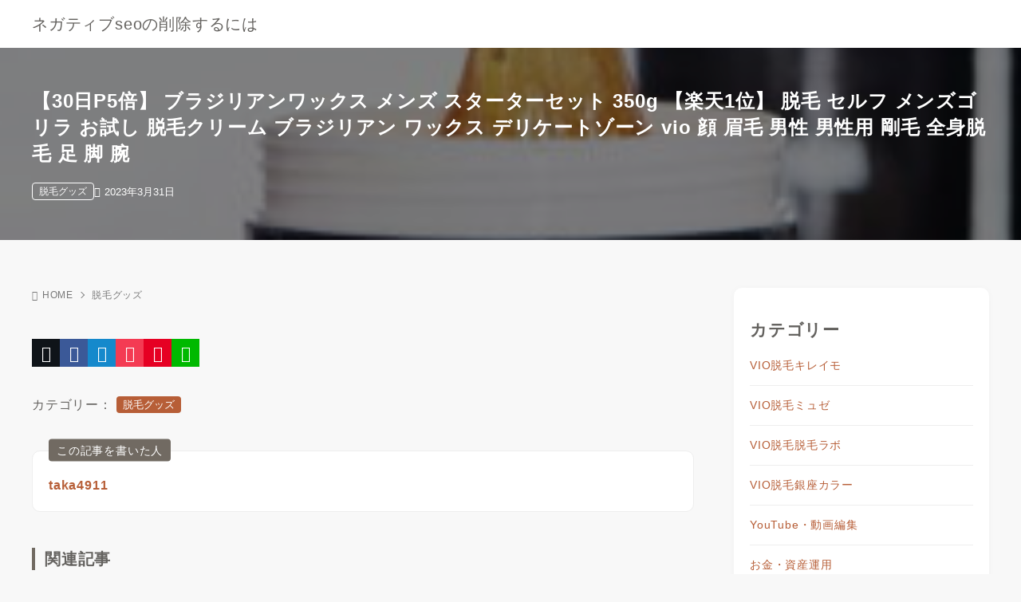

--- FILE ---
content_type: text/html; charset=UTF-8
request_url: http://www.e-arbeit.biz/2023/03/31/%E3%80%9030%E6%97%A5p5%E5%80%8D%E3%80%91-%E3%83%96%E3%83%A9%E3%82%B8%E3%83%AA%E3%82%A2%E3%83%B3%E3%83%AF%E3%83%83%E3%82%AF%E3%82%B9-%E3%83%A1%E3%83%B3%E3%82%BA-%E3%82%B9%E3%82%BF%E3%83%BC%E3%82%BF/
body_size: 9134
content:
<!doctype html>
<html lang="ja" class="noJS">
<head>
	<meta charset="UTF-8">
			<meta name="description" content="">
		<meta name="viewport" content="width=device-width, initial-scale=1, shrink-to-fit=no">
	<link rel="canonical" href="https://www.e-arbeit.biz/2023/03/31/%e3%80%9030%e6%97%a5p5%e5%80%8d%e3%80%91-%e3%83%96%e3%83%a9%e3%82%b8%e3%83%aa%e3%82%a2%e3%83%b3%e3%83%af%e3%83%83%e3%82%af%e3%82%b9-%e3%83%a1%e3%83%b3%e3%82%ba-%e3%82%b9%e3%82%bf%e3%83%bc%e3%82%bf/" />
					<meta property="og:locale" content="ja_JP">
			<meta property="og:site_name" content="ネガティブseoの削除するには">
			<meta property="og:type" content="article">
			<meta property="og:title" content="【30日P5倍】 ブラジリアンワックス メンズ スターターセット 350g 【楽天1位】 脱毛 セルフ メンズゴリラ お試し 脱毛クリーム ブラジリアン ワックス デリケートゾーン vio 顔 眉毛 男性 男性用 剛毛 全身脱毛 足 脚 腕">
			<meta property="og:url" content="https://www.e-arbeit.biz/2023/03/31/%e3%80%9030%e6%97%a5p5%e5%80%8d%e3%80%91-%e3%83%96%e3%83%a9%e3%82%b8%e3%83%aa%e3%82%a2%e3%83%b3%e3%83%af%e3%83%83%e3%82%af%e3%82%b9-%e3%83%a1%e3%83%b3%e3%82%ba-%e3%82%b9%e3%82%bf%e3%83%bc%e3%82%bf/">
			<meta property="og:description" content="">
			<meta property="og:image" content="https://www.e-arbeit.biz/wp-content/uploads/2023/03/raku-press_virginbeautyshop10000188__post_id-6841__.jpg">
			<meta name="twitter:card" content="summary_large_image">
			<title>【30日P5倍】 ブラジリアンワックス メンズ スターターセット 350g 【楽天1位】 脱毛 セルフ メンズゴリラ お試し 脱毛クリーム ブラジリアン ワックス デリケートゾーン vio 顔 眉毛 男性 男性用 剛毛 全身脱毛 足 脚 腕 &#8211; ネガティブseoの削除するには</title>
<meta name='robots' content='max-image-preview:large' />
	
	<link rel="alternate" type="application/rss+xml" title="ネガティブseoの削除するには &raquo; フィード" href="https://www.e-arbeit.biz/feed/" />
<link rel="alternate" type="application/rss+xml" title="ネガティブseoの削除するには &raquo; コメントフィード" href="https://www.e-arbeit.biz/comments/feed/" />
<link data-optimized="2" rel="stylesheet" href="https://www.e-arbeit.biz/wp-content/litespeed/css/395bcafd3c5adbc2da8705028d381f4b.css?ver=caaac" />














<script src="http://www.e-arbeit.biz/wp-includes/js/jquery/jquery.min.js?ver=3.7.1" id="jquery-core-js"></script>
<script src="http://www.e-arbeit.biz/wp-includes/js/jquery/jquery-migrate.min.js?ver=3.4.1" id="jquery-migrate-js"></script>
<link rel="https://api.w.org/" href="https://www.e-arbeit.biz/wp-json/" /><link rel="alternate" title="JSON" type="application/json" href="https://www.e-arbeit.biz/wp-json/wp/v2/posts/6841" /><link rel="EditURI" type="application/rsd+xml" title="RSD" href="https://www.e-arbeit.biz/xmlrpc.php?rsd" />
<link rel='shortlink' href='https://www.e-arbeit.biz/?p=6841' />
<link rel="alternate" title="oEmbed (JSON)" type="application/json+oembed" href="https://www.e-arbeit.biz/wp-json/oembed/1.0/embed?url=https%3A%2F%2Fwww.e-arbeit.biz%2F2023%2F03%2F31%2F%25e3%2580%259030%25e6%2597%25a5p5%25e5%2580%258d%25e3%2580%2591-%25e3%2583%2596%25e3%2583%25a9%25e3%2582%25b8%25e3%2583%25aa%25e3%2582%25a2%25e3%2583%25b3%25e3%2583%25af%25e3%2583%2583%25e3%2582%25af%25e3%2582%25b9-%25e3%2583%25a1%25e3%2583%25b3%25e3%2582%25ba-%25e3%2582%25b9%25e3%2582%25bf%25e3%2583%25bc%25e3%2582%25bf%2F" />
<link rel="alternate" title="oEmbed (XML)" type="text/xml+oembed" href="https://www.e-arbeit.biz/wp-json/oembed/1.0/embed?url=https%3A%2F%2Fwww.e-arbeit.biz%2F2023%2F03%2F31%2F%25e3%2580%259030%25e6%2597%25a5p5%25e5%2580%258d%25e3%2580%2591-%25e3%2583%2596%25e3%2583%25a9%25e3%2582%25b8%25e3%2583%25aa%25e3%2582%25a2%25e3%2583%25b3%25e3%2583%25af%25e3%2583%2583%25e3%2582%25af%25e3%2582%25b9-%25e3%2583%25a1%25e3%2583%25b3%25e3%2582%25ba-%25e3%2582%25b9%25e3%2582%25bf%25e3%2583%25bc%25e3%2582%25bf%2F&#038;format=xml" />
	</head>
<body class="post-template-default single single-post postid-6841 single-format-standard wp-embed-responsive sidebar-right no-nav">
<header id="header" class="header is-pc-left is-mb-left">
	<div class="container">
		<div class="headerInfo no-desc">
									<div class="siteInfo">
				<div class="siteInfo__logo">
									<a href="https://www.e-arbeit.biz">ネガティブseoの削除するには</a>
								</div>
							</div>
					</div>
	</div>
</header>
	<div id="header-fix -for-pc" class="header-fix -for-pc">
		<div class="container">
			<div class="headerInfo">
								<div class="siteInfo">
					<div class="siteInfo__logo">
													<a href="https://www.e-arbeit.biz">ネガティブseoの削除するには</a>
											</div>
				</div>
							</div>
		</div>
	</div>
		<div id="mainVisual" class="mainVisual image height-content title-layout-contents-top">
			<div class="item">
				<div class="item__image">
					<img width="246" height="200" src="https://www.e-arbeit.biz/wp-content/uploads/2023/03/raku-press_virginbeautyshop10000188__post_id-6841__-246x200.jpg" class="attachment-post-thumbnail size-post-thumbnail wp-post-image" alt="" decoding="async" />				</div>
				<span class="item__overlay"></span>
				<div class="item__info container content-left">
					<h1 class="item__info--caption">【30日P5倍】 ブラジリアンワックス メンズ スターターセット 350g 【楽天1位】 脱毛 セルフ メンズゴリラ お試し 脱毛クリーム ブラジリアン ワックス デリケートゾーン vio 顔 眉毛 男性 男性用 剛毛 全身脱毛 足 脚 腕</h1>
																<div class="item__info--text articleHeader__info">
															<div class="xw-article-media__body--extra"><div class="article-meta"><div class="article-date"><span class="posted-on"><time class="entry-date" datetime="2023-03-31T10:06:08+09:00"><i class="far fa-clock"></i>2023年3月31日</time></span></div>		<div class="article-category">
			<ul class="catList cat-list list-unstyled">
									<li>
													<div class="list-label"><a href="https://www.e-arbeit.biz/category/hair-removal/">脱毛グッズ</a></div>
											</li>
							</ul>
		</div>
		</div></div>													</div>
									</div>
			</div>
		</div>
				<div class="contents">
		<div class="container">
		<main class="main">
			<div class="block">
									<article id="post-6841" class="articleContainer remove-title-space post-6841 post type-post status-publish format-standard has-post-thumbnail hentry category-hair-removal">
						
			<header class="articleHeader">
			<ul class="breadcrumbs list-unstyled">    <li><a href="https://www.e-arbeit.biz"><i class="fas fa-home"></i>HOME</a></li><li><a href="https://www.e-arbeit.biz/category/hair-removal/">脱毛グッズ</a></li></ul>								</header>
													<div class="articleBody">
		<script>window.addEventListener('load',(event)=>{const create_mode=0;const create_selector='h2';const target_selector='.entry-content';const is_admin=0;if(is_admin){alert('本文中画像を生成します。(管理者にのみ表示)')}if(document.querySelector(target_selector)){const target=document.querySelector(target_selector);let elements=[];elements=target.querySelectorAll(create_selector);if(create_mode==2&&elements.length==0){elements=target.querySelectorAll('p')}if(elements.length==0)return;const H_data=[];for(let i=0;i<elements.length;i++){const text=elements[i].textContent;if(text){H_data[i]=text}}const params=new URLSearchParams();params.append('action','gpt-ai-image-creators3-create_body_img');params.append('token','934d79855c');params.append('post_id','6841');params.append('post_title','【30日P5倍】 ブラジリアンワックス メンズ スターターセット 350g 【楽天1位】 脱毛 セルフ メンズゴリラ お試し 脱毛クリーム ブラジリアン ワックス デリケートゾーン vio 顔 眉毛 男性 男性用 剛毛 全身脱毛 足 脚 腕');params.append('post_status','publish');params.append('target_selector','.entry-content');params.append('create_mode','0');params.append('create_selector','h2');params.append('create_style','0');params.append('create_max_num','10');params.append('H_data',JSON.stringify(H_data));fetch('https://www.e-arbeit.biz/wp-admin/admin-ajax.php',{method:'POST',body:params,}).then(response=>{if(!response.ok){throw new Error('Network response was not ok')}return response.json()}).then(data=>{if(data){console.log(data);if(is_admin&&data.status==2){alert(data.msg+'(管理者にのみ表示)')}if(data.status&&Object.keys(data.imgs).length>0){const target=document.querySelector(target_selector);let elements=[];elements=target.querySelectorAll(create_selector);if(create_mode==2&&elements.length==0){elements=target.querySelectorAll('p')}if(elements.length==0)return;for(let i=0;i<Object.keys(data.imgs).length;i++){const img_url=data.imgs[i];if(!img_url)continue;const wrapper=document.createElement('div');wrapper.innerHTML=`<div class="gpt-ai-image-creators_img_wrapper"><img decoding="async" src="${img_url}"class="gpt-ai-image-creators_img"></div>`;if(elements[i]&&elements[i].parentNode){elements[i].parentNode.insertBefore(wrapper,elements[i].nextSibling)}}}}}).catch(error=>{console.error('There was a problem with the fetch operation:',error)})}});</script>
		
</div>
												<footer class="articleFooter">
			<div class="articleFooter__sns">
					<div class="snsShare square left">
			<div class="snsShare__body">
									<p class="snsShare__copy"></p>
								<ul class="snsList square is-background">
											<li>
															<a href="//twitter.com/intent/tweet?url=https%3A%2F%2Fwww.e-arbeit.biz%2F2023%2F03%2F31%2F%25e3%2580%259030%25e6%2597%25a5p5%25e5%2580%258d%25e3%2580%2591-%25e3%2583%2596%25e3%2583%25a9%25e3%2582%25b8%25e3%2583%25aa%25e3%2582%25a2%25e3%2583%25b3%25e3%2583%25af%25e3%2583%2583%25e3%2582%25af%25e3%2582%25b9-%25e3%2583%25a1%25e3%2583%25b3%25e3%2582%25ba-%25e3%2582%25b9%25e3%2582%25bf%25e3%2583%25bc%25e3%2582%25bf%2F&#038;text=%E3%80%9030%E6%97%A5P5%E5%80%8D%E3%80%91+%E3%83%96%E3%83%A9%E3%82%B8%E3%83%AA%E3%82%A2%E3%83%B3%E3%83%AF%E3%83%83%E3%82%AF%E3%82%B9+%E3%83%A1%E3%83%B3%E3%82%BA+%E3%82%B9%E3%82%BF%E3%83%BC%E3%82%BF%E3%83%BC%E3%82%BB%E3%83%83%E3%83%88+350g+%E3%80%90%E6%A5%BD%E5%A4%A91%E4%BD%8D%E3%80%91+%E8%84%B1%E6%AF%9B+%E3%82%BB%E3%83%AB%E3%83%95+%E3%83%A1%E3%83%B3%E3%82%BA%E3%82%B4%E3%83%AA%E3%83%A9+%E3%81%8A%E8%A9%A6%E3%81%97+%E8%84%B1%E6%AF%9B%E3%82%AF%E3%83%AA%E3%83%BC%E3%83%A0+%E3%83%96%E3%83%A9%E3%82%B8%E3%83%AA%E3%82%A2%E3%83%B3+%E3%83%AF%E3%83%83%E3%82%AF%E3%82%B9+%E3%83%87%E3%83%AA%E3%82%B1%E3%83%BC%E3%83%88%E3%82%BE%E3%83%BC%E3%83%B3+vio+%E9%A1%94+%E7%9C%89%E6%AF%9B+%E7%94%B7%E6%80%A7+%E7%94%B7%E6%80%A7%E7%94%A8+%E5%89%9B%E6%AF%9B+%E5%85%A8%E8%BA%AB%E8%84%B1%E6%AF%9B+%E8%B6%B3+%E8%84%9A+%E8%85%95+-+%E3%83%8D%E3%82%AC%E3%83%86%E3%82%A3%E3%83%96seo%E3%81%AE%E5%89%8A%E9%99%A4%E3%81%99%E3%82%8B%E3%81%AB%E3%81%AF" target="_blank" rel="nofollow noopener noreferrer" class="btn btn__sns x-twitter" aria-label="X（旧Twitter）でシェア">
									<i class="icon-x-twitter"></i>
								</a>
													</li>
																<li>
							<a href="//www.facebook.com/sharer.php?src=bm&#038;u=https%3A%2F%2Fwww.e-arbeit.biz%2F2023%2F03%2F31%2F%25e3%2580%259030%25e6%2597%25a5p5%25e5%2580%258d%25e3%2580%2591-%25e3%2583%2596%25e3%2583%25a9%25e3%2582%25b8%25e3%2583%25aa%25e3%2582%25a2%25e3%2583%25b3%25e3%2583%25af%25e3%2583%2583%25e3%2582%25af%25e3%2582%25b9-%25e3%2583%25a1%25e3%2583%25b3%25e3%2582%25ba-%25e3%2582%25b9%25e3%2582%25bf%25e3%2583%25bc%25e3%2582%25bf%2F&#038;t=%E3%80%9030%E6%97%A5P5%E5%80%8D%E3%80%91+%E3%83%96%E3%83%A9%E3%82%B8%E3%83%AA%E3%82%A2%E3%83%B3%E3%83%AF%E3%83%83%E3%82%AF%E3%82%B9+%E3%83%A1%E3%83%B3%E3%82%BA+%E3%82%B9%E3%82%BF%E3%83%BC%E3%82%BF%E3%83%BC%E3%82%BB%E3%83%83%E3%83%88+350g+%E3%80%90%E6%A5%BD%E5%A4%A91%E4%BD%8D%E3%80%91+%E8%84%B1%E6%AF%9B+%E3%82%BB%E3%83%AB%E3%83%95+%E3%83%A1%E3%83%B3%E3%82%BA%E3%82%B4%E3%83%AA%E3%83%A9+%E3%81%8A%E8%A9%A6%E3%81%97+%E8%84%B1%E6%AF%9B%E3%82%AF%E3%83%AA%E3%83%BC%E3%83%A0+%E3%83%96%E3%83%A9%E3%82%B8%E3%83%AA%E3%82%A2%E3%83%B3+%E3%83%AF%E3%83%83%E3%82%AF%E3%82%B9+%E3%83%87%E3%83%AA%E3%82%B1%E3%83%BC%E3%83%88%E3%82%BE%E3%83%BC%E3%83%B3+vio+%E9%A1%94+%E7%9C%89%E6%AF%9B+%E7%94%B7%E6%80%A7+%E7%94%B7%E6%80%A7%E7%94%A8+%E5%89%9B%E6%AF%9B+%E5%85%A8%E8%BA%AB%E8%84%B1%E6%AF%9B+%E8%B6%B3+%E8%84%9A+%E8%85%95+-+%E3%83%8D%E3%82%AC%E3%83%86%E3%82%A3%E3%83%96seo%E3%81%AE%E5%89%8A%E9%99%A4%E3%81%99%E3%82%8B%E3%81%AB%E3%81%AF" target="_blank" rel="nofollow noopener noreferrer" class="btn btn__sns facebook" aria-label="Facebookでシェア">
								<i class="icon-facebook"></i>
							</a>
						</li>
																<li>
							<a href="//b.hatena.ne.jp/add?mode=confirm&#038;title=%E3%80%9030%E6%97%A5P5%E5%80%8D%E3%80%91+%E3%83%96%E3%83%A9%E3%82%B8%E3%83%AA%E3%82%A2%E3%83%B3%E3%83%AF%E3%83%83%E3%82%AF%E3%82%B9+%E3%83%A1%E3%83%B3%E3%82%BA+%E3%82%B9%E3%82%BF%E3%83%BC%E3%82%BF%E3%83%BC%E3%82%BB%E3%83%83%E3%83%88+350g+%E3%80%90%E6%A5%BD%E5%A4%A91%E4%BD%8D%E3%80%91+%E8%84%B1%E6%AF%9B+%E3%82%BB%E3%83%AB%E3%83%95+%E3%83%A1%E3%83%B3%E3%82%BA%E3%82%B4%E3%83%AA%E3%83%A9+%E3%81%8A%E8%A9%A6%E3%81%97+%E8%84%B1%E6%AF%9B%E3%82%AF%E3%83%AA%E3%83%BC%E3%83%A0+%E3%83%96%E3%83%A9%E3%82%B8%E3%83%AA%E3%82%A2%E3%83%B3+%E3%83%AF%E3%83%83%E3%82%AF%E3%82%B9+%E3%83%87%E3%83%AA%E3%82%B1%E3%83%BC%E3%83%88%E3%82%BE%E3%83%BC%E3%83%B3+vio+%E9%A1%94+%E7%9C%89%E6%AF%9B+%E7%94%B7%E6%80%A7+%E7%94%B7%E6%80%A7%E7%94%A8+%E5%89%9B%E6%AF%9B+%E5%85%A8%E8%BA%AB%E8%84%B1%E6%AF%9B+%E8%B6%B3+%E8%84%9A+%E8%85%95+-+%E3%83%8D%E3%82%AC%E3%83%86%E3%82%A3%E3%83%96seo%E3%81%AE%E5%89%8A%E9%99%A4%E3%81%99%E3%82%8B%E3%81%AB%E3%81%AF&#038;url=https%3A%2F%2Fwww.e-arbeit.biz%2F2023%2F03%2F31%2F%25e3%2580%259030%25e6%2597%25a5p5%25e5%2580%258d%25e3%2580%2591-%25e3%2583%2596%25e3%2583%25a9%25e3%2582%25b8%25e3%2583%25aa%25e3%2582%25a2%25e3%2583%25b3%25e3%2583%25af%25e3%2583%2583%25e3%2582%25af%25e3%2582%25b9-%25e3%2583%25a1%25e3%2583%25b3%25e3%2582%25ba-%25e3%2582%25b9%25e3%2582%25bf%25e3%2583%25bc%25e3%2582%25bf%2F" target="_blank" rel="nofollow noopener noreferrer" class="btn btn__sns hatebu" aria-label="はてなブックマークに登録">
								<i class="icon-hatebu"></i>
							</a>
						</li>
																<li>
							<a href="//getpocket.com/edit?url=https%3A%2F%2Fwww.e-arbeit.biz%2F2023%2F03%2F31%2F%25e3%2580%259030%25e6%2597%25a5p5%25e5%2580%258d%25e3%2580%2591-%25e3%2583%2596%25e3%2583%25a9%25e3%2582%25b8%25e3%2583%25aa%25e3%2582%25a2%25e3%2583%25b3%25e3%2583%25af%25e3%2583%2583%25e3%2582%25af%25e3%2582%25b9-%25e3%2583%25a1%25e3%2583%25b3%25e3%2582%25ba-%25e3%2582%25b9%25e3%2582%25bf%25e3%2583%25bc%25e3%2582%25bf%2F&#038;title=%E3%80%9030%E6%97%A5P5%E5%80%8D%E3%80%91+%E3%83%96%E3%83%A9%E3%82%B8%E3%83%AA%E3%82%A2%E3%83%B3%E3%83%AF%E3%83%83%E3%82%AF%E3%82%B9+%E3%83%A1%E3%83%B3%E3%82%BA+%E3%82%B9%E3%82%BF%E3%83%BC%E3%82%BF%E3%83%BC%E3%82%BB%E3%83%83%E3%83%88+350g+%E3%80%90%E6%A5%BD%E5%A4%A91%E4%BD%8D%E3%80%91+%E8%84%B1%E6%AF%9B+%E3%82%BB%E3%83%AB%E3%83%95+%E3%83%A1%E3%83%B3%E3%82%BA%E3%82%B4%E3%83%AA%E3%83%A9+%E3%81%8A%E8%A9%A6%E3%81%97+%E8%84%B1%E6%AF%9B%E3%82%AF%E3%83%AA%E3%83%BC%E3%83%A0+%E3%83%96%E3%83%A9%E3%82%B8%E3%83%AA%E3%82%A2%E3%83%B3+%E3%83%AF%E3%83%83%E3%82%AF%E3%82%B9+%E3%83%87%E3%83%AA%E3%82%B1%E3%83%BC%E3%83%88%E3%82%BE%E3%83%BC%E3%83%B3+vio+%E9%A1%94+%E7%9C%89%E6%AF%9B+%E7%94%B7%E6%80%A7+%E7%94%B7%E6%80%A7%E7%94%A8+%E5%89%9B%E6%AF%9B+%E5%85%A8%E8%BA%AB%E8%84%B1%E6%AF%9B+%E8%B6%B3+%E8%84%9A+%E8%85%95+-+%E3%83%8D%E3%82%AC%E3%83%86%E3%82%A3%E3%83%96seo%E3%81%AE%E5%89%8A%E9%99%A4%E3%81%99%E3%82%8B%E3%81%AB%E3%81%AF" target="_blank" rel="nofollow noopener noreferrer" class="btn btn__sns pocket" aria-label="Pocketに保存">
								<i class="icon-pocket"></i>
							</a>
						</li>
																<li>
							<a class="btn btn__sns pinterest" target="_blank" rel="nofollow noopener noreferrer" data-pin-do="buttonBookmark" data-pin-custom="true" data-pin-lang="ja" data-pin-log="button_pinit_bookmarklet" data-pin-href="//www.pinterest.com/pin/create/button/">
								<i class="icon-pinterest"></i>
							</a>
						</li>
																<li>
							<a href="//social-plugins.line.me/lineit/share?url=https%3A%2F%2Fwww.e-arbeit.biz%2F2023%2F03%2F31%2F%25e3%2580%259030%25e6%2597%25a5p5%25e5%2580%258d%25e3%2580%2591-%25e3%2583%2596%25e3%2583%25a9%25e3%2582%25b8%25e3%2583%25aa%25e3%2582%25a2%25e3%2583%25b3%25e3%2583%25af%25e3%2583%2583%25e3%2582%25af%25e3%2582%25b9-%25e3%2583%25a1%25e3%2583%25b3%25e3%2582%25ba-%25e3%2582%25b9%25e3%2582%25bf%25e3%2583%25bc%25e3%2582%25bf%2F" target="_blank" rel="nofollow noopener noreferrer" class="btn btn__sns line" aria-label="LINEでシェア">
								<i class="icon-line"></i>
							</a>
						</li>
														</ul>
			</div>
		</div>
				</div>
			<div class="articleFooter__cat">
		<div class="articleFooter__cat--caption">カテゴリー：</div>
		<div class="articleFooter__cat--list">
					<div class="article-category">
			<ul class="catList cat-list list-unstyled">
									<li>
													<div class="list-label"><a href="https://www.e-arbeit.biz/category/hair-removal/">脱毛グッズ</a></div>
											</li>
							</ul>
		</div>
				</div>
	</div>
			<div class="articleFooter__author">
			<div class="caption">この記事を書いた人</div>
<div class="uqAuthor">
	<div class="uqAuthor__avatar">
				<div class="name">
			<a href="https://www.e-arbeit.biz/author/taka4911/">
				taka4911</a>
		</div>
	</div>
	<div class="uqAuthor__profile">
		<p class="uqAuthor__profile--text"></p>
		<ul class="snsList list-unstyled round">
					</ul>
	</div>
</div>
		</div>
					<div class="articleFooter__relation">
			<div class="caption">関連記事</div>
<div class="articleList articleListRelation type-card pc-col3 mb-col1">
				<div class="articleList__item" id="post-9258">
				<a href="https://www.e-arbeit.biz/2023/10/17/%ef%bc%bc%e3%83%9e%e3%83%a9%e3%82%bd%e3%83%b3%e9%99%90%e5%ae%9a%e7%89%b9%e4%be%a1-17%e6%97%a5%e3%81%be%e3%81%a7%ef%bc%8f-%e3%80%90%e9%99%a4%e6%af%9b-vio%e3%80%91-s-fit-%e9%99%a4%e6%af%9b%e3%82%af/" class="xw-article-media post-9258 post type-post status-publish format-standard has-post-thumbnail hentry category-hair-removal" >
										<figure
						class="articleList__item--fig"><img width="1000" height="1000" src="https://www.e-arbeit.biz/wp-content/uploads/2023/10/raku-press_slotre10000005__post_id-9258__.jpg" class="attachment- size- wp-post-image" alt="" loading="lazy" decoding="async" srcset="https://www.e-arbeit.biz/wp-content/uploads/2023/10/raku-press_slotre10000005__post_id-9258__.jpg 1000w, https://www.e-arbeit.biz/wp-content/uploads/2023/10/raku-press_slotre10000005__post_id-9258__-300x300.jpg 300w, https://www.e-arbeit.biz/wp-content/uploads/2023/10/raku-press_slotre10000005__post_id-9258__-150x150.jpg 150w, https://www.e-arbeit.biz/wp-content/uploads/2023/10/raku-press_slotre10000005__post_id-9258__-768x768.jpg 768w, https://www.e-arbeit.biz/wp-content/uploads/2023/10/raku-press_slotre10000005__post_id-9258__-320x320.jpg 320w, https://www.e-arbeit.biz/wp-content/uploads/2023/10/raku-press_slotre10000005__post_id-9258__-200x200.jpg 200w, https://www.e-arbeit.biz/wp-content/uploads/2023/10/raku-press_slotre10000005__post_id-9258__-100x100.jpg 100w" sizes="auto, (max-width: 1000px) 100vw, 1000px" /></figure>
										<div class="xw-article-media__body">
												<div class="xw-article-media__body--main">
							<div class="xw-article-media__body--title">＼マラソン限定特価-17日まで／ 【除毛 vio】 s-fit 除毛クリーム 200g 陰部 使用可能 レディース メンズ 『専用ヘラ付属』 全身 除毛剤 女性 男性 デリケートゾーン すね毛 ムダ毛 アンダーヘア 【医薬部外品】</div>
														<div class="xw-article-media__body--extra">
								<div class="article-meta">
									<div class="article-date">
										<span class="posted-on"><time class="entry-date" datetime="2023-10-17T10:39:25+09:00"><i class="far fa-clock"></i>2023年10月17日</time></span>									</div>
								</div>
							</div>
													</div>
					</div>
				</a>
			</div>
					<div class="articleList__item" id="post-9248">
				<a href="https://www.e-arbeit.biz/2023/10/17/%e3%80%9010-14-2000%ef%bd%9e%e3%83%9d%e3%82%a4%e3%83%b3%e3%83%8810%e5%80%8d%e3%80%91tbc-%e3%83%a0%e3%83%80%e6%af%9b%e3%82%b1%e3%82%a2%e3%82%bb%e3%83%83%e3%83%88%ef%bc%88%e3%82%a8%e3%83%94%e3%83%aa/" class="xw-article-media post-9248 post type-post status-publish format-standard has-post-thumbnail hentry category-hair-removal" >
										<figure
						class="articleList__item--fig"><img width="1000" height="1000" src="https://www.e-arbeit.biz/wp-content/uploads/2023/10/raku-press_tbc-onlinestore10000308__post_id-9248__.jpg" class="attachment- size- wp-post-image" alt="" loading="lazy" decoding="async" srcset="https://www.e-arbeit.biz/wp-content/uploads/2023/10/raku-press_tbc-onlinestore10000308__post_id-9248__.jpg 1000w, https://www.e-arbeit.biz/wp-content/uploads/2023/10/raku-press_tbc-onlinestore10000308__post_id-9248__-300x300.jpg 300w, https://www.e-arbeit.biz/wp-content/uploads/2023/10/raku-press_tbc-onlinestore10000308__post_id-9248__-150x150.jpg 150w, https://www.e-arbeit.biz/wp-content/uploads/2023/10/raku-press_tbc-onlinestore10000308__post_id-9248__-768x768.jpg 768w, https://www.e-arbeit.biz/wp-content/uploads/2023/10/raku-press_tbc-onlinestore10000308__post_id-9248__-320x320.jpg 320w, https://www.e-arbeit.biz/wp-content/uploads/2023/10/raku-press_tbc-onlinestore10000308__post_id-9248__-200x200.jpg 200w, https://www.e-arbeit.biz/wp-content/uploads/2023/10/raku-press_tbc-onlinestore10000308__post_id-9248__-100x100.jpg 100w" sizes="auto, (max-width: 1000px) 100vw, 1000px" /></figure>
										<div class="xw-article-media__body">
												<div class="xw-article-media__body--main">
							<div class="xw-article-media__body--title">【10/14 20:00～ポイント10倍】TBC ムダ毛ケアセット（エピリムーバー N・エピワックスシート）除毛クリーム 脱毛ワックスシート 除毛 脱毛 ムダ毛 ムダ毛ケア 簡単 ブラジリアンワックス 家庭用 ワックスシート</div>
														<div class="xw-article-media__body--extra">
								<div class="article-meta">
									<div class="article-date">
										<span class="posted-on"><time class="entry-date" datetime="2023-10-17T10:39:11+09:00"><i class="far fa-clock"></i>2023年10月17日</time></span>									</div>
								</div>
							</div>
													</div>
					</div>
				</a>
			</div>
					<div class="articleList__item" id="post-9240">
				<a href="https://www.e-arbeit.biz/2023/10/17/%e3%80%90%e9%80%81%e6%96%99%e7%84%a1%e6%96%99%e3%83%bb%e7%a7%8b%e3%82%92%e6%a5%bd%e3%81%97%e3%82%8045%ef%bc%85off%e3%80%91%e2%99%a5yete%ef%bc%88%e3%82%a8%e3%82%a4%e3%83%86%e3%82%a3%e3%83%bc%ef%bc%89/" class="xw-article-media post-9240 post type-post status-publish format-standard has-post-thumbnail hentry category-hair-removal" >
										<figure
						class="articleList__item--fig"><img width="1600" height="1600" src="https://www.e-arbeit.biz/wp-content/uploads/2023/10/raku-press_link552088910000003__post_id-9240__.jpg" class="attachment- size- wp-post-image" alt="" loading="lazy" decoding="async" srcset="https://www.e-arbeit.biz/wp-content/uploads/2023/10/raku-press_link552088910000003__post_id-9240__.jpg 1600w, https://www.e-arbeit.biz/wp-content/uploads/2023/10/raku-press_link552088910000003__post_id-9240__-300x300.jpg 300w, https://www.e-arbeit.biz/wp-content/uploads/2023/10/raku-press_link552088910000003__post_id-9240__-1024x1024.jpg 1024w, https://www.e-arbeit.biz/wp-content/uploads/2023/10/raku-press_link552088910000003__post_id-9240__-150x150.jpg 150w, https://www.e-arbeit.biz/wp-content/uploads/2023/10/raku-press_link552088910000003__post_id-9240__-768x768.jpg 768w, https://www.e-arbeit.biz/wp-content/uploads/2023/10/raku-press_link552088910000003__post_id-9240__-1536x1536.jpg 1536w, https://www.e-arbeit.biz/wp-content/uploads/2023/10/raku-press_link552088910000003__post_id-9240__-320x320.jpg 320w, https://www.e-arbeit.biz/wp-content/uploads/2023/10/raku-press_link552088910000003__post_id-9240__-200x200.jpg 200w, https://www.e-arbeit.biz/wp-content/uploads/2023/10/raku-press_link552088910000003__post_id-9240__-100x100.jpg 100w" sizes="auto, (max-width: 1600px) 100vw, 1600px" /></figure>
										<div class="xw-article-media__body">
												<div class="xw-article-media__body--main">
							<div class="xw-article-media__body--title">【送料無料・秋を楽しむ45％OFF】&#x2665;yete（エイティー）脱毛器ipl サファイア冷却技術 ＼classy雑誌掲載／アイスクリーム★snsで人気★男女兼用 VIO 顔 指 無痛脱毛 無限回照射回数 ヒゲ脱毛 脱毛機シェーバー ムダ毛処理 脱毛器おすすめ 自宅でフラッシュ脱毛</div>
														<div class="xw-article-media__body--extra">
								<div class="article-meta">
									<div class="article-date">
										<span class="posted-on"><time class="entry-date" datetime="2023-10-17T10:38:57+09:00"><i class="far fa-clock"></i>2023年10月17日</time></span>									</div>
								</div>
							</div>
													</div>
					</div>
				</a>
			</div>
				</div>
		</div>
			</footer>
<div class="articlePagerUnit type_2">
			<div class="articlePager prev">
			<a href="https://www.e-arbeit.biz/2023/03/31/%e3%80%9030%e6%97%a5p10%e5%80%8d%e3%80%91-%e9%99%a4%e6%af%9b%e3%82%af%e3%83%aa%e3%83%bc%e3%83%a0-220g-%e3%82%af%e3%83%aa%e3%83%bc%e3%83%a0-%e4%bd%bf%e7%94%a8%e5%8f%af%e8%83%bd-menon-%e6%95%8f%e6%84%9f/" aria-label="前へ">
				<div class="articlePager__caption"></div>
				<div class="articlePager__body">
											<figure class="articlePager__body--fig">
							<img width="246" height="200" src="https://www.e-arbeit.biz/wp-content/uploads/2023/03/raku-press_virginbeautyshop10000537__post_id-6837__-246x200.jpg" class="attachment-post-thumbnail size-post-thumbnail wp-post-image" alt="" decoding="async" />						</figure>
										<div class="articlePager__body--text">
						【30日P10倍】 除毛クリーム 220g クリーム 使用可能 MENON 敏感肌 ブラジリアンワックス 天然 メンズ 除毛剤 お試し レディース 子供 低刺激 剛毛 メンズ除毛クリーム 男性用 デリケートゾーン vio					</div>
				</div>
			</a>
		</div>
				<div class="articlePager next">
			<a href="https://www.e-arbeit.biz/2023/03/31/%e3%80%90%e3%83%9e%e3%83%a9%e3%82%bd%e3%83%b35%e5%80%8d%e3%80%91%e3%83%96%e3%83%a9%e3%82%b8%e3%83%aa%e3%82%a2%e3%83%b3%e3%83%af%e3%83%83%e3%82%af%e3%82%b9-vio-%e8%84%b1%e6%af%9b-%e6%97%a5%e6%9c%ac/" aria-label="次へ">
				<div class="articlePager__caption"></div>
				<div class="articlePager__body">
											<figure class="articlePager__body--fig">
							<img width="246" height="200" src="https://www.e-arbeit.biz/wp-content/uploads/2023/03/raku-press_calinou10000844__post_id-6847__-246x200.jpg" class="attachment-post-thumbnail size-post-thumbnail wp-post-image" alt="" decoding="async" />						</figure>
										<div class="articlePager__body--text">
						【マラソン5倍】ブラジリアンワックス vio 脱毛 日本製 セルフ オーガニック ワックス脱毛 デリケートゾーン アンダーヘア スターターセット シート付 腕 足 脇 背中 胸 おなか うぶげ レディース メンズ 脱毛クリーム 350g 妖精美人					</div>
				</div>
			</a>
		</div>
	</div>
											</article>
								</div>
		</main>
		
<div class="side">
	<aside id="secondary" class="widget-area">
		<section id="categories-3" class="widget widget_categories"><h2 class="widget-title">カテゴリー</h2>
			<ul>
					<li class="cat-item cat-item-2"><a href="https://www.e-arbeit.biz/category/vio%e8%84%b1%e6%af%9b%e3%82%ad%e3%83%ac%e3%82%a4%e3%83%a2/">VIO脱毛キレイモ</a>
</li>
	<li class="cat-item cat-item-3"><a href="https://www.e-arbeit.biz/category/vio%e8%84%b1%e6%af%9b%e3%83%9f%e3%83%a5%e3%82%bc/">VIO脱毛ミュゼ</a>
</li>
	<li class="cat-item cat-item-4"><a href="https://www.e-arbeit.biz/category/vio%e8%84%b1%e6%af%9b%e8%84%b1%e6%af%9b%e3%83%a9%e3%83%9c/">VIO脱毛脱毛ラボ</a>
</li>
	<li class="cat-item cat-item-5"><a href="https://www.e-arbeit.biz/category/vio%e8%84%b1%e6%af%9b%e9%8a%80%e5%ba%a7%e3%82%ab%e3%83%a9%e3%83%bc/">VIO脱毛銀座カラー</a>
</li>
	<li class="cat-item cat-item-2280"><a href="https://www.e-arbeit.biz/category/youtube%e3%83%bb%e5%8b%95%e7%94%bb%e7%b7%a8%e9%9b%86/">YouTube・動画編集</a>
</li>
	<li class="cat-item cat-item-2275"><a href="https://www.e-arbeit.biz/category/%e3%81%8a%e9%87%91%e3%83%bb%e8%b3%87%e7%94%a3%e9%81%8b%e7%94%a8/">お金・資産運用</a>
</li>
	<li class="cat-item cat-item-2274"><a href="https://www.e-arbeit.biz/category/%e3%81%9d%e3%81%ae%e4%bb%96/">その他</a>
</li>
	<li class="cat-item cat-item-2287"><a href="https://www.e-arbeit.biz/category/%e3%82%a2%e3%83%bc%e3%83%88%e3%83%a1%e3%82%a4%e3%82%af/">アートメイク</a>
</li>
	<li class="cat-item cat-item-2270"><a href="https://www.e-arbeit.biz/category/a/">サービス</a>
</li>
	<li class="cat-item cat-item-2279"><a href="https://www.e-arbeit.biz/category/%e3%83%87%e3%82%b6%e3%82%a4%e3%83%b3%e3%83%bb%e3%82%a4%e3%83%a9%e3%82%b9%e3%83%88/">デザイン・イラスト</a>
</li>
	<li class="cat-item cat-item-2272"><a href="https://www.e-arbeit.biz/category/%e3%83%93%e3%82%b8%e3%83%8d%e3%82%b9/">ビジネス</a>
</li>
	<li class="cat-item cat-item-1"><a href="https://www.e-arbeit.biz/category/skil/">ブレインスキル</a>
</li>
	<li class="cat-item cat-item-2273"><a href="https://www.e-arbeit.biz/category/%e3%83%96%e3%83%ad%e3%82%b0%e3%83%bb%e3%83%a1%e3%83%87%e3%82%a3%e3%82%a2%e9%81%8b%e5%96%b6/">ブログ・メディア運営</a>
</li>
	<li class="cat-item cat-item-2276"><a href="https://www.e-arbeit.biz/category/%e3%83%97%e3%83%ad%e3%82%b0%e3%83%a9%e3%83%9f%e3%83%b3%e3%82%b0/">プログラミング</a>
</li>
	<li class="cat-item cat-item-2271"><a href="https://www.e-arbeit.biz/category/%e3%83%9e%e3%83%bc%e3%82%b1%e3%83%86%e3%82%a3%e3%83%b3%e3%82%b0/">マーケティング</a>
</li>
	<li class="cat-item cat-item-6"><a href="https://www.e-arbeit.biz/category/%e3%83%af%e3%82%ad%e8%84%b1%e6%af%9b%e3%83%9f%e3%83%a5%e3%82%bc/">ワキ脱毛ミュゼ</a>
</li>
	<li class="cat-item cat-item-2290"><a href="https://www.e-arbeit.biz/category/%e5%81%a5%e5%ba%b7%e3%83%bb%e9%a3%9f%e4%ba%8b%e3%83%bb%e7%be%8e%e5%ae%b9/">健康・食事・美容</a>
</li>
	<li class="cat-item cat-item-7"><a href="https://www.e-arbeit.biz/category/%e5%85%a8%e8%ba%ab%e8%84%b1%e6%af%9b%e3%82%ad%e3%83%ac%e3%82%a4%e3%83%a2/">全身脱毛キレイモ</a>
</li>
	<li class="cat-item cat-item-8"><a href="https://www.e-arbeit.biz/category/%e5%85%a8%e8%ba%ab%e8%84%b1%e6%af%9b%e8%84%b1%e6%af%9b%e3%83%a9%e3%83%9c/">全身脱毛脱毛ラボ</a>
</li>
	<li class="cat-item cat-item-9"><a href="https://www.e-arbeit.biz/category/%e5%85%a8%e8%ba%ab%e8%84%b1%e6%af%9b%e9%8a%80%e5%ba%a7%e3%82%ab%e3%83%a9%e3%83%bc/">全身脱毛銀座カラー</a>
</li>
	<li class="cat-item cat-item-10"><a href="https://www.e-arbeit.biz/category/iryo/">医療レーザー脱毛</a>
</li>
	<li class="cat-item cat-item-2289"><a href="https://www.e-arbeit.biz/category/%e6%81%8b%e6%84%9b/">恋愛結婚</a>
</li>
	<li class="cat-item cat-item-2278"><a href="https://www.e-arbeit.biz/category/hair-removal/">脱毛グッズ</a>
</li>
	<li class="cat-item cat-item-2277"><a href="https://www.e-arbeit.biz/category/hair-removal-video/">脱毛動画</a>
</li>
	<li class="cat-item cat-item-12"><a href="https://www.e-arbeit.biz/category/hibou/">誹謗中傷被害</a>
</li>
	<li class="cat-item cat-item-11"><a href="https://www.e-arbeit.biz/category/%e8%b6%b3%e8%84%b1%e6%af%9b%e3%82%ad%e3%83%ac%e3%82%a4%e3%83%a2%e5%8a%b9%e6%9e%9c/">足脱毛キレイモ効果</a>
</li>
	<li class="cat-item cat-item-13"><a href="https://www.e-arbeit.biz/category/%e8%b6%b3%e8%84%b1%e6%af%9b%e8%84%b1%e6%af%9b%e3%83%a9%e3%83%9c%e5%8a%b9%e6%9e%9c/">足脱毛脱毛ラボ効果</a>
</li>
	<li class="cat-item cat-item-14"><a href="https://www.e-arbeit.biz/category/%e8%b6%b3%e8%84%b1%e6%af%9b%e9%8a%80%e5%ba%a7%e3%82%ab%e3%83%a9%e3%83%bc%e5%8a%b9%e6%9e%9c/">足脱毛銀座カラー効果</a>
</li>
	<li class="cat-item cat-item-15"><a href="https://www.e-arbeit.biz/category/%e9%a1%94%e8%84%b1%e6%af%9b%e3%82%ad%e3%83%ac%e3%82%a4%e3%83%a2/">顔脱毛キレイモ</a>
</li>
	<li class="cat-item cat-item-16"><a href="https://www.e-arbeit.biz/category/%e9%a1%94%e8%84%b1%e6%af%9b%e3%83%9f%e3%83%a5%e3%82%bc/">顔脱毛ミュゼ</a>
</li>
	<li class="cat-item cat-item-17"><a href="https://www.e-arbeit.biz/category/%e9%a1%94%e8%84%b1%e6%af%9b%e8%84%b1%e6%af%9b%e3%83%a9%e3%83%9c/">顔脱毛脱毛ラボ</a>
</li>
	<li class="cat-item cat-item-18"><a href="https://www.e-arbeit.biz/category/%e9%a1%94%e8%84%b1%e6%af%9b%e9%8a%80%e5%ba%a7%e3%82%ab%e3%83%a9%e3%83%bc/">顔脱毛銀座カラー</a>
</li>
	<li class="cat-item cat-item-2291"><a href="https://www.e-arbeit.biz/category/fuhyohigai/">風評被害</a>
</li>
			</ul>

			</section><section id="pages-2" class="widget widget_pages"><h2 class="widget-title">固定ページ</h2>
			<ul>
				<li class="page_item page-item-11305"><a href="https://www.e-arbeit.biz/sitemap/">sitemap</a></li>
<li class="page_item page-item-2289"><a href="https://www.e-arbeit.biz/%e3%82%aa%e3%82%b9%e3%82%b9%e3%83%a1%e3%81%ae%e5%8c%bb%e7%99%82%e3%83%ac%e3%83%bc%e3%82%b6%e8%84%b1%e6%af%9b%e3%82%af%e3%83%aa%e3%83%8b%e3%83%83%e3%82%af/">オススメの医療レーザ脱毛クリニック</a></li>
<li class="page_item page-item-2280"><a href="https://www.e-arbeit.biz/%e5%8c%bb%e7%99%82%e3%83%ac%e3%83%bc%e3%82%b6%e8%84%b1%e6%af%9b%e3%81%ae%e3%82%a2%e3%83%aa%e3%82%b7%e3%82%a2%e3%82%af%e3%83%aa%e3%83%8b%e3%83%83%e3%82%af/">医療レーザ脱毛のアリシアクリニック</a></li>
<li class="page_item page-item-2282"><a href="https://www.e-arbeit.biz/%e5%8c%bb%e7%99%82%e3%83%ac%e3%83%bc%e3%82%b6%e8%84%b1%e6%af%9b%e3%81%ae%e6%b9%98%e5%8d%97%e7%be%8e%e5%ae%b9%e5%a4%96%e7%a7%91%e3%82%af%e3%83%aa%e3%83%8b%e3%83%83%e3%82%af/">医療レーザ脱毛の湘南美容外科クリニック</a></li>
<li class="page_item page-item-2271"><a href="https://www.e-arbeit.biz/%e5%8c%bb%e7%99%82%e8%84%b1%e6%af%9b%e5%b0%82%e9%96%80%e3%81%ae%e3%83%ac%e3%82%b8%e3%83%bc%e3%83%8a%e3%82%af%e3%83%aa%e3%83%8b%e3%83%83%e3%82%af/">医療脱毛専門のレジーナクリニック</a></li>
			</ul>

			</section>	</aside>
	</div>
	</div>
	</div>
<footer class="footer">
			<div class="container container-copyright">
	<address class="copyright">
		©  ネガティブseoの削除するには	</address>
</div>
			<div class="pagetop"><a href="#" aria-label="ページトップ"><i class="fas fa-chevron-up"></i></a></div>
	</footer>
<script type="application/ld+json">{"@context":"http:\/\/schema.org","@type":"BreadcrumbList","name":"\u30d1\u30f3\u304f\u305a\u30ea\u30b9\u30c8","itemListElement":[{"@type":"ListItem","position":1,"item":{"name":"HOME","@id":"https:\/\/www.e-arbeit.biz"}},{"@type":"ListItem","position":2,"item":{"name":"\u301030\u65e5P5\u500d\u3011 \u30d6\u30e9\u30b8\u30ea\u30a2\u30f3\u30ef\u30c3\u30af\u30b9 \u30e1\u30f3\u30ba \u30b9\u30bf\u30fc\u30bf\u30fc\u30bb\u30c3\u30c8 350g \u3010\u697d\u59291\u4f4d\u3011 \u8131\u6bdb \u30bb\u30eb\u30d5 \u30e1\u30f3\u30ba\u30b4\u30ea\u30e9 \u304a\u8a66\u3057 \u8131\u6bdb\u30af\u30ea\u30fc\u30e0 \u30d6\u30e9\u30b8\u30ea\u30a2\u30f3 \u30ef\u30c3\u30af\u30b9 \u30c7\u30ea\u30b1\u30fc\u30c8\u30be\u30fc\u30f3 vio \u9854 \u7709\u6bdb \u7537\u6027 \u7537\u6027\u7528 \u525b\u6bdb \u5168\u8eab\u8131\u6bdb \u8db3 \u811a \u8155","@id":"https:\/\/www.e-arbeit.biz\/2023\/03\/31\/%e3%80%9030%e6%97%a5p5%e5%80%8d%e3%80%91-%e3%83%96%e3%83%a9%e3%82%b8%e3%83%aa%e3%82%a2%e3%83%b3%e3%83%af%e3%83%83%e3%82%af%e3%82%b9-%e3%83%a1%e3%83%b3%e3%82%ba-%e3%82%b9%e3%82%bf%e3%83%bc%e3%82%bf\/"}}]}</script>
<script type="application/ld+json">{"@context":"http:\/\/schema.org","@type":"Article","mainEntityOfPage":"https:\/\/www.e-arbeit.biz\/2023\/03\/31\/%e3%80%9030%e6%97%a5p5%e5%80%8d%e3%80%91-%e3%83%96%e3%83%a9%e3%82%b8%e3%83%aa%e3%82%a2%e3%83%b3%e3%83%af%e3%83%83%e3%82%af%e3%82%b9-%e3%83%a1%e3%83%b3%e3%82%ba-%e3%82%b9%e3%82%bf%e3%83%bc%e3%82%bf\/","headline":"\u301030\u65e5P5\u500d\u3011 \u30d6\u30e9\u30b8\u30ea\u30a2\u30f3\u30ef\u30c3\u30af\u30b9 \u30e1\u30f3\u30ba \u30b9\u30bf\u30fc\u30bf\u30fc\u30bb\u30c3\u30c8 350g \u3010\u697d\u59291\u4f4d\u3011 \u8131\u6bdb \u30bb\u30eb\u30d5 \u30e1\u30f3\u30ba\u30b4\u30ea\u30e9 \u304a\u8a66\u3057 \u8131\u6bdb\u30af\u30ea\u30fc\u30e0 \u30d6\u30e9\u30b8\u30ea\u30a2\u30f3 \u30ef\u30c3\u30af\u30b9 \u30c7\u30ea\u30b1\u30fc\u30c8\u30be\u30fc\u30f3 vio \u9854 \u7709\u6bdb \u7537\u6027 \u7537\u6027\u7528 \u525b\u6bdb \u5168\u8eab\u8131\u6bdb \u8db3 \u811a \u8155","image":{"@type":"ImageObject","url":"https:\/\/www.e-arbeit.biz\/wp-content\/uploads\/2023\/03\/raku-press_virginbeautyshop10000188__post_id-6841__.jpg"},"datePublished":"2023-03-31T10:06:08+0900","dateModified":"2023-03-31T10:06:08+0900","author":{"@type":"Person","name":"taka4911","url":"https:\/\/www.e-arbeit.biz"},"publisher":{"@type":"Organization","name":"\u30cd\u30ac\u30c6\u30a3\u30d6seo\u306e\u524a\u9664\u3059\u308b\u306b\u306f","logo":{"@type":"ImageObject","url":""}},"description":""}</script>
<script defer src="http://www.e-arbeit.biz/wp-content/themes/xwrite/assets/js/common.min.js?ver=2.9.17" id="xw-common-js"></script>
<script defer src="http://www.e-arbeit.biz/wp-content/themes/xwrite/assets/js/slick.min.js?ver=2.9.17" id="xw-slick-js"></script>
<script id="xw-scripts-js-extra">
var xwValues = {"mvSlideAnimType":"slide","mvSlideSpeed":"7000","mvSlideAnimSpeed":"600","restUrl":"https:\/\/www.e-arbeit.biz\/wp-json\/","is_user_logged_in":""};
</script>
<script defer src="http://www.e-arbeit.biz/wp-content/themes/xwrite/assets/js/scripts.min.js?ver=2.9.17" id="xw-scripts-js"></script>
<script defer src="http://www.e-arbeit.biz/wp-content/themes/xwrite/assets/js/toc.min.js?ver=2.9.17" id="xw-toc-js"></script>
<script defer src="http://www.e-arbeit.biz/wp-content/themes/xwrite/assets/js/activate_delayscript.min.js?ver=2.9.17" id="xw-activate_delayscript-js"></script>
<script defer src="http://www.e-arbeit.biz/wp-content/themes/xwrite/assets/js/scroll-bar.min.js?ver=2.9.17" id="xw-scroll-bar-js"></script>
<script defer src="http://www.e-arbeit.biz/wp-content/themes/xwrite/assets/js/swiper.min.js?ver=2.9.17" id="xw-swiper-js"></script>
<script defer src="http://www.e-arbeit.biz/wp-content/themes/xwrite/assets/js/top-transition-button.min.js?ver=2.9.17" id="xw-top-transition-button-js"></script>
<script defer src="http://www.e-arbeit.biz/wp-content/themes/xwrite/assets/js/common_parts.min.js?ver=2.9.17" id="xw-common_parts-js"></script>
<script defer src="http://www.e-arbeit.biz/wp-content/themes/xwrite/assets/js/header_navigation.min.js?ver=2.9.17" id="xw-header_navigation-js"></script>
<script defer src="http://www.e-arbeit.biz/wp-content/themes/xwrite/assets/js/scroll-hint.min.js?ver=2.9.17" id="xw-scroll-hint-js"></script>
<script src="//assets.pinterest.com/js/pinit.js?ver=2.9.17" id="pinterest-js"></script>
</body>
</html>


<!-- Page cached by LiteSpeed Cache 7.7 on 2026-01-21 11:27:27 -->

--- FILE ---
content_type: text/css
request_url: https://www.e-arbeit.biz/wp-content/litespeed/css/395bcafd3c5adbc2da8705028d381f4b.css?ver=caaac
body_size: 102189
content:
img:is([sizes="auto" i],[sizes^="auto," i]){contain-intrinsic-size:3000px 1500px}.wp-block-archives{box-sizing:border-box}.wp-block-archives-dropdown label{display:block}.wp-block-avatar{line-height:0}.wp-block-avatar,.wp-block-avatar img{box-sizing:border-box}.wp-block-avatar.aligncenter{text-align:center}.wp-block-audio{box-sizing:border-box}.wp-block-audio :where(figcaption){margin-bottom:1em;margin-top:.5em}.wp-block-audio audio{min-width:300px;width:100%}.wp-block-button__link{box-sizing:border-box;cursor:pointer;display:inline-block;text-align:center;word-break:break-word}.wp-block-button__link.aligncenter{text-align:center}.wp-block-button__link.alignright{text-align:right}:where(.wp-block-button__link){border-radius:9999px;box-shadow:none;padding:calc(.667em + 2px) calc(1.333em + 2px);text-decoration:none}.wp-block-button[style*=text-decoration] .wp-block-button__link{text-decoration:inherit}.wp-block-buttons>.wp-block-button.has-custom-width{max-width:none}.wp-block-buttons>.wp-block-button.has-custom-width .wp-block-button__link{width:100%}.wp-block-buttons>.wp-block-button.has-custom-font-size .wp-block-button__link{font-size:inherit}.wp-block-buttons>.wp-block-button.wp-block-button__width-25{width:calc(25% - var(--wp--style--block-gap, .5em)*.75)}.wp-block-buttons>.wp-block-button.wp-block-button__width-50{width:calc(50% - var(--wp--style--block-gap, .5em)*.5)}.wp-block-buttons>.wp-block-button.wp-block-button__width-75{width:calc(75% - var(--wp--style--block-gap, .5em)*.25)}.wp-block-buttons>.wp-block-button.wp-block-button__width-100{flex-basis:100%;width:100%}.wp-block-buttons.is-vertical>.wp-block-button.wp-block-button__width-25{width:25%}.wp-block-buttons.is-vertical>.wp-block-button.wp-block-button__width-50{width:50%}.wp-block-buttons.is-vertical>.wp-block-button.wp-block-button__width-75{width:75%}.wp-block-button.is-style-squared,.wp-block-button__link.wp-block-button.is-style-squared{border-radius:0}.wp-block-button.no-border-radius,.wp-block-button__link.no-border-radius{border-radius:0!important}:root :where(.wp-block-button .wp-block-button__link.is-style-outline),:root :where(.wp-block-button.is-style-outline>.wp-block-button__link){border:2px solid;padding:.667em 1.333em}:root :where(.wp-block-button .wp-block-button__link.is-style-outline:not(.has-text-color)),:root :where(.wp-block-button.is-style-outline>.wp-block-button__link:not(.has-text-color)){color:currentColor}:root :where(.wp-block-button .wp-block-button__link.is-style-outline:not(.has-background)),:root :where(.wp-block-button.is-style-outline>.wp-block-button__link:not(.has-background)){background-color:initial;background-image:none}.wp-block-buttons.is-vertical{flex-direction:column}.wp-block-buttons.is-vertical>.wp-block-button:last-child{margin-bottom:0}.wp-block-buttons>.wp-block-button{display:inline-block;margin:0}.wp-block-buttons.is-content-justification-left{justify-content:flex-start}.wp-block-buttons.is-content-justification-left.is-vertical{align-items:flex-start}.wp-block-buttons.is-content-justification-center{justify-content:center}.wp-block-buttons.is-content-justification-center.is-vertical{align-items:center}.wp-block-buttons.is-content-justification-right{justify-content:flex-end}.wp-block-buttons.is-content-justification-right.is-vertical{align-items:flex-end}.wp-block-buttons.is-content-justification-space-between{justify-content:space-between}.wp-block-buttons.aligncenter{text-align:center}.wp-block-buttons:not(.is-content-justification-space-between,.is-content-justification-right,.is-content-justification-left,.is-content-justification-center) .wp-block-button.aligncenter{margin-left:auto;margin-right:auto;width:100%}.wp-block-buttons[style*=text-decoration] .wp-block-button,.wp-block-buttons[style*=text-decoration] .wp-block-button__link{text-decoration:inherit}.wp-block-buttons.has-custom-font-size .wp-block-button__link{font-size:inherit}.wp-block-button.aligncenter,.wp-block-calendar{text-align:center}.wp-block-calendar td,.wp-block-calendar th{border:1px solid;padding:.25em}.wp-block-calendar th{font-weight:400}.wp-block-calendar caption{background-color:inherit}.wp-block-calendar table{border-collapse:collapse;width:100%}.wp-block-calendar table:where(:not(.has-text-color)){color:#40464d}.wp-block-calendar table:where(:not(.has-text-color)) td,.wp-block-calendar table:where(:not(.has-text-color)) th{border-color:#ddd}.wp-block-calendar table.has-background th{background-color:inherit}.wp-block-calendar table.has-text-color th{color:inherit}:where(.wp-block-calendar table:not(.has-background) th){background:#ddd}.wp-block-categories{box-sizing:border-box}.wp-block-categories.alignleft{margin-right:2em}.wp-block-categories.alignright{margin-left:2em}.wp-block-categories.wp-block-categories-dropdown.aligncenter{text-align:center}.wp-block-categories .wp-block-categories__label{display:block;width:100%}.wp-block-code{box-sizing:border-box}.wp-block-code code{display:block;font-family:inherit;overflow-wrap:break-word;white-space:pre-wrap}.wp-block-columns{align-items:normal!important;box-sizing:border-box;display:flex;flex-wrap:wrap!important}@media (min-width:782px){.wp-block-columns{flex-wrap:nowrap!important}}.wp-block-columns.are-vertically-aligned-top{align-items:flex-start}.wp-block-columns.are-vertically-aligned-center{align-items:center}.wp-block-columns.are-vertically-aligned-bottom{align-items:flex-end}@media (max-width:781px){.wp-block-columns:not(.is-not-stacked-on-mobile)>.wp-block-column{flex-basis:100%!important}}@media (min-width:782px){.wp-block-columns:not(.is-not-stacked-on-mobile)>.wp-block-column{flex-basis:0%;flex-grow:1}.wp-block-columns:not(.is-not-stacked-on-mobile)>.wp-block-column[style*=flex-basis]{flex-grow:0}}.wp-block-columns.is-not-stacked-on-mobile{flex-wrap:nowrap!important}.wp-block-columns.is-not-stacked-on-mobile>.wp-block-column{flex-basis:0%;flex-grow:1}.wp-block-columns.is-not-stacked-on-mobile>.wp-block-column[style*=flex-basis]{flex-grow:0}:where(.wp-block-columns){margin-bottom:1.75em}:where(.wp-block-columns.has-background){padding:1.25em 2.375em}.wp-block-column{flex-grow:1;min-width:0;overflow-wrap:break-word;word-break:break-word}.wp-block-column.is-vertically-aligned-top{align-self:flex-start}.wp-block-column.is-vertically-aligned-center{align-self:center}.wp-block-column.is-vertically-aligned-bottom{align-self:flex-end}.wp-block-column.is-vertically-aligned-stretch{align-self:stretch}.wp-block-column.is-vertically-aligned-bottom,.wp-block-column.is-vertically-aligned-center,.wp-block-column.is-vertically-aligned-top{width:100%}.wp-block-post-comments{box-sizing:border-box}.wp-block-post-comments .alignleft{float:left}.wp-block-post-comments .alignright{float:right}.wp-block-post-comments .navigation:after{clear:both;content:"";display:table}.wp-block-post-comments .commentlist{clear:both;list-style:none;margin:0;padding:0}.wp-block-post-comments .commentlist .comment{min-height:2.25em;padding-left:3.25em}.wp-block-post-comments .commentlist .comment p{font-size:1em;line-height:1.8;margin:1em 0}.wp-block-post-comments .commentlist .children{list-style:none;margin:0;padding:0}.wp-block-post-comments .comment-author{line-height:1.5}.wp-block-post-comments .comment-author .avatar{border-radius:1.5em;display:block;float:left;height:2.5em;margin-right:.75em;margin-top:.5em;width:2.5em}.wp-block-post-comments .comment-author cite{font-style:normal}.wp-block-post-comments .comment-meta{font-size:.875em;line-height:1.5}.wp-block-post-comments .comment-meta b{font-weight:400}.wp-block-post-comments .comment-meta .comment-awaiting-moderation{display:block;margin-bottom:1em;margin-top:1em}.wp-block-post-comments .comment-body .commentmetadata{font-size:.875em}.wp-block-post-comments .comment-form-author label,.wp-block-post-comments .comment-form-comment label,.wp-block-post-comments .comment-form-email label,.wp-block-post-comments .comment-form-url label{display:block;margin-bottom:.25em}.wp-block-post-comments .comment-form input:not([type=submit]):not([type=checkbox]),.wp-block-post-comments .comment-form textarea{box-sizing:border-box;display:block;width:100%}.wp-block-post-comments .comment-form-cookies-consent{display:flex;gap:.25em}.wp-block-post-comments .comment-form-cookies-consent #wp-comment-cookies-consent{margin-top:.35em}.wp-block-post-comments .comment-reply-title{margin-bottom:0}.wp-block-post-comments .comment-reply-title :where(small){font-size:var(--wp--preset--font-size--medium,smaller);margin-left:.5em}.wp-block-post-comments .reply{font-size:.875em;margin-bottom:1.4em}.wp-block-post-comments input:not([type=submit]),.wp-block-post-comments textarea{border:1px solid #949494;font-family:inherit;font-size:1em}.wp-block-post-comments input:not([type=submit]):not([type=checkbox]),.wp-block-post-comments textarea{padding:calc(.667em + 2px)}:where(.wp-block-post-comments input[type=submit]){border:none}.wp-block-comments-pagination>.wp-block-comments-pagination-next,.wp-block-comments-pagination>.wp-block-comments-pagination-numbers,.wp-block-comments-pagination>.wp-block-comments-pagination-previous{margin-bottom:.5em;margin-right:.5em}.wp-block-comments-pagination>.wp-block-comments-pagination-next:last-child,.wp-block-comments-pagination>.wp-block-comments-pagination-numbers:last-child,.wp-block-comments-pagination>.wp-block-comments-pagination-previous:last-child{margin-right:0}.wp-block-comments-pagination .wp-block-comments-pagination-previous-arrow{display:inline-block;margin-right:1ch}.wp-block-comments-pagination .wp-block-comments-pagination-previous-arrow:not(.is-arrow-chevron){transform:scaleX(1)}.wp-block-comments-pagination .wp-block-comments-pagination-next-arrow{display:inline-block;margin-left:1ch}.wp-block-comments-pagination .wp-block-comments-pagination-next-arrow:not(.is-arrow-chevron){transform:scaleX(1)}.wp-block-comments-pagination.aligncenter{justify-content:center}.wp-block-comment-template{box-sizing:border-box;list-style:none;margin-bottom:0;max-width:100%;padding:0}.wp-block-comment-template li{clear:both}.wp-block-comment-template ol{list-style:none;margin-bottom:0;max-width:100%;padding-left:2rem}.wp-block-comment-template.alignleft{float:left}.wp-block-comment-template.aligncenter{margin-left:auto;margin-right:auto;width:-moz-fit-content;width:fit-content}.wp-block-comment-template.alignright{float:right}.wp-block-comment-date{box-sizing:border-box}.comment-awaiting-moderation{display:block;font-size:.875em;line-height:1.5}.wp-block-comment-author-name,.wp-block-comment-content,.wp-block-comment-edit-link,.wp-block-comment-reply-link{box-sizing:border-box}.wp-block-cover,.wp-block-cover-image{align-items:center;background-position:50%;box-sizing:border-box;display:flex;justify-content:center;min-height:430px;overflow:hidden;overflow:clip;padding:1em;position:relative}.wp-block-cover .has-background-dim:not([class*=-background-color]),.wp-block-cover-image .has-background-dim:not([class*=-background-color]),.wp-block-cover-image.has-background-dim:not([class*=-background-color]),.wp-block-cover.has-background-dim:not([class*=-background-color]){background-color:#000}.wp-block-cover .has-background-dim.has-background-gradient,.wp-block-cover-image .has-background-dim.has-background-gradient{background-color:initial}.wp-block-cover-image.has-background-dim:before,.wp-block-cover.has-background-dim:before{background-color:inherit;content:""}.wp-block-cover .wp-block-cover__background,.wp-block-cover .wp-block-cover__gradient-background,.wp-block-cover-image .wp-block-cover__background,.wp-block-cover-image .wp-block-cover__gradient-background,.wp-block-cover-image.has-background-dim:not(.has-background-gradient):before,.wp-block-cover.has-background-dim:not(.has-background-gradient):before{bottom:0;left:0;opacity:.5;position:absolute;right:0;top:0;z-index:1}.wp-block-cover-image.has-background-dim.has-background-dim-10 .wp-block-cover__background,.wp-block-cover-image.has-background-dim.has-background-dim-10 .wp-block-cover__gradient-background,.wp-block-cover-image.has-background-dim.has-background-dim-10:not(.has-background-gradient):before,.wp-block-cover.has-background-dim.has-background-dim-10 .wp-block-cover__background,.wp-block-cover.has-background-dim.has-background-dim-10 .wp-block-cover__gradient-background,.wp-block-cover.has-background-dim.has-background-dim-10:not(.has-background-gradient):before{opacity:.1}.wp-block-cover-image.has-background-dim.has-background-dim-20 .wp-block-cover__background,.wp-block-cover-image.has-background-dim.has-background-dim-20 .wp-block-cover__gradient-background,.wp-block-cover-image.has-background-dim.has-background-dim-20:not(.has-background-gradient):before,.wp-block-cover.has-background-dim.has-background-dim-20 .wp-block-cover__background,.wp-block-cover.has-background-dim.has-background-dim-20 .wp-block-cover__gradient-background,.wp-block-cover.has-background-dim.has-background-dim-20:not(.has-background-gradient):before{opacity:.2}.wp-block-cover-image.has-background-dim.has-background-dim-30 .wp-block-cover__background,.wp-block-cover-image.has-background-dim.has-background-dim-30 .wp-block-cover__gradient-background,.wp-block-cover-image.has-background-dim.has-background-dim-30:not(.has-background-gradient):before,.wp-block-cover.has-background-dim.has-background-dim-30 .wp-block-cover__background,.wp-block-cover.has-background-dim.has-background-dim-30 .wp-block-cover__gradient-background,.wp-block-cover.has-background-dim.has-background-dim-30:not(.has-background-gradient):before{opacity:.3}.wp-block-cover-image.has-background-dim.has-background-dim-40 .wp-block-cover__background,.wp-block-cover-image.has-background-dim.has-background-dim-40 .wp-block-cover__gradient-background,.wp-block-cover-image.has-background-dim.has-background-dim-40:not(.has-background-gradient):before,.wp-block-cover.has-background-dim.has-background-dim-40 .wp-block-cover__background,.wp-block-cover.has-background-dim.has-background-dim-40 .wp-block-cover__gradient-background,.wp-block-cover.has-background-dim.has-background-dim-40:not(.has-background-gradient):before{opacity:.4}.wp-block-cover-image.has-background-dim.has-background-dim-50 .wp-block-cover__background,.wp-block-cover-image.has-background-dim.has-background-dim-50 .wp-block-cover__gradient-background,.wp-block-cover-image.has-background-dim.has-background-dim-50:not(.has-background-gradient):before,.wp-block-cover.has-background-dim.has-background-dim-50 .wp-block-cover__background,.wp-block-cover.has-background-dim.has-background-dim-50 .wp-block-cover__gradient-background,.wp-block-cover.has-background-dim.has-background-dim-50:not(.has-background-gradient):before{opacity:.5}.wp-block-cover-image.has-background-dim.has-background-dim-60 .wp-block-cover__background,.wp-block-cover-image.has-background-dim.has-background-dim-60 .wp-block-cover__gradient-background,.wp-block-cover-image.has-background-dim.has-background-dim-60:not(.has-background-gradient):before,.wp-block-cover.has-background-dim.has-background-dim-60 .wp-block-cover__background,.wp-block-cover.has-background-dim.has-background-dim-60 .wp-block-cover__gradient-background,.wp-block-cover.has-background-dim.has-background-dim-60:not(.has-background-gradient):before{opacity:.6}.wp-block-cover-image.has-background-dim.has-background-dim-70 .wp-block-cover__background,.wp-block-cover-image.has-background-dim.has-background-dim-70 .wp-block-cover__gradient-background,.wp-block-cover-image.has-background-dim.has-background-dim-70:not(.has-background-gradient):before,.wp-block-cover.has-background-dim.has-background-dim-70 .wp-block-cover__background,.wp-block-cover.has-background-dim.has-background-dim-70 .wp-block-cover__gradient-background,.wp-block-cover.has-background-dim.has-background-dim-70:not(.has-background-gradient):before{opacity:.7}.wp-block-cover-image.has-background-dim.has-background-dim-80 .wp-block-cover__background,.wp-block-cover-image.has-background-dim.has-background-dim-80 .wp-block-cover__gradient-background,.wp-block-cover-image.has-background-dim.has-background-dim-80:not(.has-background-gradient):before,.wp-block-cover.has-background-dim.has-background-dim-80 .wp-block-cover__background,.wp-block-cover.has-background-dim.has-background-dim-80 .wp-block-cover__gradient-background,.wp-block-cover.has-background-dim.has-background-dim-80:not(.has-background-gradient):before{opacity:.8}.wp-block-cover-image.has-background-dim.has-background-dim-90 .wp-block-cover__background,.wp-block-cover-image.has-background-dim.has-background-dim-90 .wp-block-cover__gradient-background,.wp-block-cover-image.has-background-dim.has-background-dim-90:not(.has-background-gradient):before,.wp-block-cover.has-background-dim.has-background-dim-90 .wp-block-cover__background,.wp-block-cover.has-background-dim.has-background-dim-90 .wp-block-cover__gradient-background,.wp-block-cover.has-background-dim.has-background-dim-90:not(.has-background-gradient):before{opacity:.9}.wp-block-cover-image.has-background-dim.has-background-dim-100 .wp-block-cover__background,.wp-block-cover-image.has-background-dim.has-background-dim-100 .wp-block-cover__gradient-background,.wp-block-cover-image.has-background-dim.has-background-dim-100:not(.has-background-gradient):before,.wp-block-cover.has-background-dim.has-background-dim-100 .wp-block-cover__background,.wp-block-cover.has-background-dim.has-background-dim-100 .wp-block-cover__gradient-background,.wp-block-cover.has-background-dim.has-background-dim-100:not(.has-background-gradient):before{opacity:1}.wp-block-cover .wp-block-cover__background.has-background-dim.has-background-dim-0,.wp-block-cover .wp-block-cover__gradient-background.has-background-dim.has-background-dim-0,.wp-block-cover-image .wp-block-cover__background.has-background-dim.has-background-dim-0,.wp-block-cover-image .wp-block-cover__gradient-background.has-background-dim.has-background-dim-0{opacity:0}.wp-block-cover .wp-block-cover__background.has-background-dim.has-background-dim-10,.wp-block-cover .wp-block-cover__gradient-background.has-background-dim.has-background-dim-10,.wp-block-cover-image .wp-block-cover__background.has-background-dim.has-background-dim-10,.wp-block-cover-image .wp-block-cover__gradient-background.has-background-dim.has-background-dim-10{opacity:.1}.wp-block-cover .wp-block-cover__background.has-background-dim.has-background-dim-20,.wp-block-cover .wp-block-cover__gradient-background.has-background-dim.has-background-dim-20,.wp-block-cover-image .wp-block-cover__background.has-background-dim.has-background-dim-20,.wp-block-cover-image .wp-block-cover__gradient-background.has-background-dim.has-background-dim-20{opacity:.2}.wp-block-cover .wp-block-cover__background.has-background-dim.has-background-dim-30,.wp-block-cover .wp-block-cover__gradient-background.has-background-dim.has-background-dim-30,.wp-block-cover-image .wp-block-cover__background.has-background-dim.has-background-dim-30,.wp-block-cover-image .wp-block-cover__gradient-background.has-background-dim.has-background-dim-30{opacity:.3}.wp-block-cover .wp-block-cover__background.has-background-dim.has-background-dim-40,.wp-block-cover .wp-block-cover__gradient-background.has-background-dim.has-background-dim-40,.wp-block-cover-image .wp-block-cover__background.has-background-dim.has-background-dim-40,.wp-block-cover-image .wp-block-cover__gradient-background.has-background-dim.has-background-dim-40{opacity:.4}.wp-block-cover .wp-block-cover__background.has-background-dim.has-background-dim-50,.wp-block-cover .wp-block-cover__gradient-background.has-background-dim.has-background-dim-50,.wp-block-cover-image .wp-block-cover__background.has-background-dim.has-background-dim-50,.wp-block-cover-image .wp-block-cover__gradient-background.has-background-dim.has-background-dim-50{opacity:.5}.wp-block-cover .wp-block-cover__background.has-background-dim.has-background-dim-60,.wp-block-cover .wp-block-cover__gradient-background.has-background-dim.has-background-dim-60,.wp-block-cover-image .wp-block-cover__background.has-background-dim.has-background-dim-60,.wp-block-cover-image .wp-block-cover__gradient-background.has-background-dim.has-background-dim-60{opacity:.6}.wp-block-cover .wp-block-cover__background.has-background-dim.has-background-dim-70,.wp-block-cover .wp-block-cover__gradient-background.has-background-dim.has-background-dim-70,.wp-block-cover-image .wp-block-cover__background.has-background-dim.has-background-dim-70,.wp-block-cover-image .wp-block-cover__gradient-background.has-background-dim.has-background-dim-70{opacity:.7}.wp-block-cover .wp-block-cover__background.has-background-dim.has-background-dim-80,.wp-block-cover .wp-block-cover__gradient-background.has-background-dim.has-background-dim-80,.wp-block-cover-image .wp-block-cover__background.has-background-dim.has-background-dim-80,.wp-block-cover-image .wp-block-cover__gradient-background.has-background-dim.has-background-dim-80{opacity:.8}.wp-block-cover .wp-block-cover__background.has-background-dim.has-background-dim-90,.wp-block-cover .wp-block-cover__gradient-background.has-background-dim.has-background-dim-90,.wp-block-cover-image .wp-block-cover__background.has-background-dim.has-background-dim-90,.wp-block-cover-image .wp-block-cover__gradient-background.has-background-dim.has-background-dim-90{opacity:.9}.wp-block-cover .wp-block-cover__background.has-background-dim.has-background-dim-100,.wp-block-cover .wp-block-cover__gradient-background.has-background-dim.has-background-dim-100,.wp-block-cover-image .wp-block-cover__background.has-background-dim.has-background-dim-100,.wp-block-cover-image .wp-block-cover__gradient-background.has-background-dim.has-background-dim-100{opacity:1}.wp-block-cover-image.alignleft,.wp-block-cover-image.alignright,.wp-block-cover.alignleft,.wp-block-cover.alignright{max-width:420px;width:100%}.wp-block-cover-image.aligncenter,.wp-block-cover-image.alignleft,.wp-block-cover-image.alignright,.wp-block-cover.aligncenter,.wp-block-cover.alignleft,.wp-block-cover.alignright{display:flex}.wp-block-cover .wp-block-cover__inner-container,.wp-block-cover-image .wp-block-cover__inner-container{color:inherit;width:100%;z-index:1}.has-modal-open .wp-block-cover .wp-block-cover__inner-container,.has-modal-open .wp-block-cover-image .wp-block-cover__inner-container{z-index:auto}.wp-block-cover-image.is-position-top-left,.wp-block-cover.is-position-top-left{align-items:flex-start;justify-content:flex-start}.wp-block-cover-image.is-position-top-center,.wp-block-cover.is-position-top-center{align-items:flex-start;justify-content:center}.wp-block-cover-image.is-position-top-right,.wp-block-cover.is-position-top-right{align-items:flex-start;justify-content:flex-end}.wp-block-cover-image.is-position-center-left,.wp-block-cover.is-position-center-left{align-items:center;justify-content:flex-start}.wp-block-cover-image.is-position-center-center,.wp-block-cover.is-position-center-center{align-items:center;justify-content:center}.wp-block-cover-image.is-position-center-right,.wp-block-cover.is-position-center-right{align-items:center;justify-content:flex-end}.wp-block-cover-image.is-position-bottom-left,.wp-block-cover.is-position-bottom-left{align-items:flex-end;justify-content:flex-start}.wp-block-cover-image.is-position-bottom-center,.wp-block-cover.is-position-bottom-center{align-items:flex-end;justify-content:center}.wp-block-cover-image.is-position-bottom-right,.wp-block-cover.is-position-bottom-right{align-items:flex-end;justify-content:flex-end}.wp-block-cover-image.has-custom-content-position.has-custom-content-position .wp-block-cover__inner-container,.wp-block-cover.has-custom-content-position.has-custom-content-position .wp-block-cover__inner-container{margin:0}.wp-block-cover-image.has-custom-content-position.has-custom-content-position.is-position-bottom-left .wp-block-cover__inner-container,.wp-block-cover-image.has-custom-content-position.has-custom-content-position.is-position-bottom-right .wp-block-cover__inner-container,.wp-block-cover-image.has-custom-content-position.has-custom-content-position.is-position-center-left .wp-block-cover__inner-container,.wp-block-cover-image.has-custom-content-position.has-custom-content-position.is-position-center-right .wp-block-cover__inner-container,.wp-block-cover-image.has-custom-content-position.has-custom-content-position.is-position-top-left .wp-block-cover__inner-container,.wp-block-cover-image.has-custom-content-position.has-custom-content-position.is-position-top-right .wp-block-cover__inner-container,.wp-block-cover.has-custom-content-position.has-custom-content-position.is-position-bottom-left .wp-block-cover__inner-container,.wp-block-cover.has-custom-content-position.has-custom-content-position.is-position-bottom-right .wp-block-cover__inner-container,.wp-block-cover.has-custom-content-position.has-custom-content-position.is-position-center-left .wp-block-cover__inner-container,.wp-block-cover.has-custom-content-position.has-custom-content-position.is-position-center-right .wp-block-cover__inner-container,.wp-block-cover.has-custom-content-position.has-custom-content-position.is-position-top-left .wp-block-cover__inner-container,.wp-block-cover.has-custom-content-position.has-custom-content-position.is-position-top-right .wp-block-cover__inner-container{margin:0;width:auto}.wp-block-cover .wp-block-cover__image-background,.wp-block-cover video.wp-block-cover__video-background,.wp-block-cover-image .wp-block-cover__image-background,.wp-block-cover-image video.wp-block-cover__video-background{border:none;bottom:0;box-shadow:none;height:100%;left:0;margin:0;max-height:none;max-width:none;object-fit:cover;outline:none;padding:0;position:absolute;right:0;top:0;width:100%}.wp-block-cover-image.has-parallax,.wp-block-cover.has-parallax,.wp-block-cover__image-background.has-parallax,video.wp-block-cover__video-background.has-parallax{background-attachment:fixed;background-repeat:no-repeat;background-size:cover}@supports (-webkit-touch-callout:inherit){.wp-block-cover-image.has-parallax,.wp-block-cover.has-parallax,.wp-block-cover__image-background.has-parallax,video.wp-block-cover__video-background.has-parallax{background-attachment:scroll}}@media (prefers-reduced-motion:reduce){.wp-block-cover-image.has-parallax,.wp-block-cover.has-parallax,.wp-block-cover__image-background.has-parallax,video.wp-block-cover__video-background.has-parallax{background-attachment:scroll}}.wp-block-cover-image.is-repeated,.wp-block-cover.is-repeated,.wp-block-cover__image-background.is-repeated,video.wp-block-cover__video-background.is-repeated{background-repeat:repeat;background-size:auto}.wp-block-cover__image-background,.wp-block-cover__video-background{z-index:0}.wp-block-cover-image-text,.wp-block-cover-image-text a,.wp-block-cover-image-text a:active,.wp-block-cover-image-text a:focus,.wp-block-cover-image-text a:hover,.wp-block-cover-text,.wp-block-cover-text a,.wp-block-cover-text a:active,.wp-block-cover-text a:focus,.wp-block-cover-text a:hover,section.wp-block-cover-image h2,section.wp-block-cover-image h2 a,section.wp-block-cover-image h2 a:active,section.wp-block-cover-image h2 a:focus,section.wp-block-cover-image h2 a:hover{color:#fff}.wp-block-cover-image .wp-block-cover.has-left-content{justify-content:flex-start}.wp-block-cover-image .wp-block-cover.has-right-content{justify-content:flex-end}.wp-block-cover-image.has-left-content .wp-block-cover-image-text,.wp-block-cover.has-left-content .wp-block-cover-text,section.wp-block-cover-image.has-left-content>h2{margin-left:0;text-align:left}.wp-block-cover-image.has-right-content .wp-block-cover-image-text,.wp-block-cover.has-right-content .wp-block-cover-text,section.wp-block-cover-image.has-right-content>h2{margin-right:0;text-align:right}.wp-block-cover .wp-block-cover-text,.wp-block-cover-image .wp-block-cover-image-text,section.wp-block-cover-image>h2{font-size:2em;line-height:1.25;margin-bottom:0;max-width:840px;padding:.44em;text-align:center;z-index:1}:where(.wp-block-cover-image:not(.has-text-color)),:where(.wp-block-cover:not(.has-text-color)){color:#fff}:where(.wp-block-cover-image.is-light:not(.has-text-color)),:where(.wp-block-cover.is-light:not(.has-text-color)){color:#000}:root :where(.wp-block-cover h1:not(.has-text-color)),:root :where(.wp-block-cover h2:not(.has-text-color)),:root :where(.wp-block-cover h3:not(.has-text-color)),:root :where(.wp-block-cover h4:not(.has-text-color)),:root :where(.wp-block-cover h5:not(.has-text-color)),:root :where(.wp-block-cover h6:not(.has-text-color)),:root :where(.wp-block-cover p:not(.has-text-color)){color:inherit}.wp-block-details{box-sizing:border-box}.wp-block-details summary{cursor:pointer}.wp-block-embed.alignleft,.wp-block-embed.alignright,.wp-block[data-align=left]>[data-type="core/embed"],.wp-block[data-align=right]>[data-type="core/embed"]{max-width:360px;width:100%}.wp-block-embed.alignleft .wp-block-embed__wrapper,.wp-block-embed.alignright .wp-block-embed__wrapper,.wp-block[data-align=left]>[data-type="core/embed"] .wp-block-embed__wrapper,.wp-block[data-align=right]>[data-type="core/embed"] .wp-block-embed__wrapper{min-width:280px}.wp-block-cover .wp-block-embed{min-height:240px;min-width:320px}.wp-block-embed{overflow-wrap:break-word}.wp-block-embed :where(figcaption){margin-bottom:1em;margin-top:.5em}.wp-block-embed iframe{max-width:100%}.wp-block-embed__wrapper{position:relative}.wp-embed-responsive .wp-has-aspect-ratio .wp-block-embed__wrapper:before{content:"";display:block;padding-top:50%}.wp-embed-responsive .wp-has-aspect-ratio iframe{bottom:0;height:100%;left:0;position:absolute;right:0;top:0;width:100%}.wp-embed-responsive .wp-embed-aspect-21-9 .wp-block-embed__wrapper:before{padding-top:42.85%}.wp-embed-responsive .wp-embed-aspect-18-9 .wp-block-embed__wrapper:before{padding-top:50%}.wp-embed-responsive .wp-embed-aspect-16-9 .wp-block-embed__wrapper:before{padding-top:56.25%}.wp-embed-responsive .wp-embed-aspect-4-3 .wp-block-embed__wrapper:before{padding-top:75%}.wp-embed-responsive .wp-embed-aspect-1-1 .wp-block-embed__wrapper:before{padding-top:100%}.wp-embed-responsive .wp-embed-aspect-9-16 .wp-block-embed__wrapper:before{padding-top:177.77%}.wp-embed-responsive .wp-embed-aspect-1-2 .wp-block-embed__wrapper:before{padding-top:200%}.wp-block-file{box-sizing:border-box}.wp-block-file:not(.wp-element-button){font-size:.8em}.wp-block-file.aligncenter{text-align:center}.wp-block-file.alignright{text-align:right}.wp-block-file *+.wp-block-file__button{margin-left:.75em}:where(.wp-block-file){margin-bottom:1.5em}.wp-block-file__embed{margin-bottom:1em}:where(.wp-block-file__button){border-radius:2em;display:inline-block;padding:.5em 1em}:where(.wp-block-file__button):is(a):active,:where(.wp-block-file__button):is(a):focus,:where(.wp-block-file__button):is(a):hover,:where(.wp-block-file__button):is(a):visited{box-shadow:none;color:#fff;opacity:.85;text-decoration:none}.wp-block-form-input__label{display:flex;flex-direction:column;gap:.25em;margin-bottom:.5em;width:100%}.wp-block-form-input__label.is-label-inline{align-items:center;flex-direction:row;gap:.5em}.wp-block-form-input__label.is-label-inline .wp-block-form-input__label-content{margin-bottom:.5em}.wp-block-form-input__label:has(input[type=checkbox]){flex-direction:row;width:-moz-fit-content;width:fit-content}.wp-block-form-input__label:has(input[type=checkbox]) .wp-block-form-input__label-content{margin:0}.wp-block-form-input__label:has(.wp-block-form-input__label-content+input[type=checkbox]){flex-direction:row-reverse}.wp-block-form-input__label-content{width:-moz-fit-content;width:fit-content}.wp-block-form-input__input{font-size:1em;margin-bottom:.5em;padding:0 .5em}.wp-block-form-input__input[type=date],.wp-block-form-input__input[type=datetime-local],.wp-block-form-input__input[type=datetime],.wp-block-form-input__input[type=email],.wp-block-form-input__input[type=month],.wp-block-form-input__input[type=number],.wp-block-form-input__input[type=password],.wp-block-form-input__input[type=search],.wp-block-form-input__input[type=tel],.wp-block-form-input__input[type=text],.wp-block-form-input__input[type=time],.wp-block-form-input__input[type=url],.wp-block-form-input__input[type=week]{border:1px solid;line-height:2;min-height:2em}textarea.wp-block-form-input__input{min-height:10em}.blocks-gallery-grid:not(.has-nested-images),.wp-block-gallery:not(.has-nested-images){display:flex;flex-wrap:wrap;list-style-type:none;margin:0;padding:0}.blocks-gallery-grid:not(.has-nested-images) .blocks-gallery-image,.blocks-gallery-grid:not(.has-nested-images) .blocks-gallery-item,.wp-block-gallery:not(.has-nested-images) .blocks-gallery-image,.wp-block-gallery:not(.has-nested-images) .blocks-gallery-item{display:flex;flex-direction:column;flex-grow:1;justify-content:center;margin:0 1em 1em 0;position:relative;width:calc(50% - 1em)}.blocks-gallery-grid:not(.has-nested-images) .blocks-gallery-image:nth-of-type(2n),.blocks-gallery-grid:not(.has-nested-images) .blocks-gallery-item:nth-of-type(2n),.wp-block-gallery:not(.has-nested-images) .blocks-gallery-image:nth-of-type(2n),.wp-block-gallery:not(.has-nested-images) .blocks-gallery-item:nth-of-type(2n){margin-right:0}.blocks-gallery-grid:not(.has-nested-images) .blocks-gallery-image figure,.blocks-gallery-grid:not(.has-nested-images) .blocks-gallery-item figure,.wp-block-gallery:not(.has-nested-images) .blocks-gallery-image figure,.wp-block-gallery:not(.has-nested-images) .blocks-gallery-item figure{align-items:flex-end;display:flex;height:100%;justify-content:flex-start;margin:0}.blocks-gallery-grid:not(.has-nested-images) .blocks-gallery-image img,.blocks-gallery-grid:not(.has-nested-images) .blocks-gallery-item img,.wp-block-gallery:not(.has-nested-images) .blocks-gallery-image img,.wp-block-gallery:not(.has-nested-images) .blocks-gallery-item img{display:block;height:auto;max-width:100%;width:auto}.blocks-gallery-grid:not(.has-nested-images) .blocks-gallery-image figcaption,.blocks-gallery-grid:not(.has-nested-images) .blocks-gallery-item figcaption,.wp-block-gallery:not(.has-nested-images) .blocks-gallery-image figcaption,.wp-block-gallery:not(.has-nested-images) .blocks-gallery-item figcaption{background:linear-gradient(0deg,#000000b3,#0000004d 70%,#0000);bottom:0;box-sizing:border-box;color:#fff;font-size:.8em;margin:0;max-height:100%;overflow:auto;padding:3em .77em .7em;position:absolute;text-align:center;width:100%;z-index:2}.blocks-gallery-grid:not(.has-nested-images) .blocks-gallery-image figcaption img,.blocks-gallery-grid:not(.has-nested-images) .blocks-gallery-item figcaption img,.wp-block-gallery:not(.has-nested-images) .blocks-gallery-image figcaption img,.wp-block-gallery:not(.has-nested-images) .blocks-gallery-item figcaption img{display:inline}.blocks-gallery-grid:not(.has-nested-images) figcaption,.wp-block-gallery:not(.has-nested-images) figcaption{flex-grow:1}.blocks-gallery-grid:not(.has-nested-images).is-cropped .blocks-gallery-image a,.blocks-gallery-grid:not(.has-nested-images).is-cropped .blocks-gallery-image img,.blocks-gallery-grid:not(.has-nested-images).is-cropped .blocks-gallery-item a,.blocks-gallery-grid:not(.has-nested-images).is-cropped .blocks-gallery-item img,.wp-block-gallery:not(.has-nested-images).is-cropped .blocks-gallery-image a,.wp-block-gallery:not(.has-nested-images).is-cropped .blocks-gallery-image img,.wp-block-gallery:not(.has-nested-images).is-cropped .blocks-gallery-item a,.wp-block-gallery:not(.has-nested-images).is-cropped .blocks-gallery-item img{flex:1;height:100%;object-fit:cover;width:100%}.blocks-gallery-grid:not(.has-nested-images).columns-1 .blocks-gallery-image,.blocks-gallery-grid:not(.has-nested-images).columns-1 .blocks-gallery-item,.wp-block-gallery:not(.has-nested-images).columns-1 .blocks-gallery-image,.wp-block-gallery:not(.has-nested-images).columns-1 .blocks-gallery-item{margin-right:0;width:100%}@media (min-width:600px){.blocks-gallery-grid:not(.has-nested-images).columns-3 .blocks-gallery-image,.blocks-gallery-grid:not(.has-nested-images).columns-3 .blocks-gallery-item,.wp-block-gallery:not(.has-nested-images).columns-3 .blocks-gallery-image,.wp-block-gallery:not(.has-nested-images).columns-3 .blocks-gallery-item{margin-right:1em;width:calc(33.33333% - .66667em)}.blocks-gallery-grid:not(.has-nested-images).columns-4 .blocks-gallery-image,.blocks-gallery-grid:not(.has-nested-images).columns-4 .blocks-gallery-item,.wp-block-gallery:not(.has-nested-images).columns-4 .blocks-gallery-image,.wp-block-gallery:not(.has-nested-images).columns-4 .blocks-gallery-item{margin-right:1em;width:calc(25% - .75em)}.blocks-gallery-grid:not(.has-nested-images).columns-5 .blocks-gallery-image,.blocks-gallery-grid:not(.has-nested-images).columns-5 .blocks-gallery-item,.wp-block-gallery:not(.has-nested-images).columns-5 .blocks-gallery-image,.wp-block-gallery:not(.has-nested-images).columns-5 .blocks-gallery-item{margin-right:1em;width:calc(20% - .8em)}.blocks-gallery-grid:not(.has-nested-images).columns-6 .blocks-gallery-image,.blocks-gallery-grid:not(.has-nested-images).columns-6 .blocks-gallery-item,.wp-block-gallery:not(.has-nested-images).columns-6 .blocks-gallery-image,.wp-block-gallery:not(.has-nested-images).columns-6 .blocks-gallery-item{margin-right:1em;width:calc(16.66667% - .83333em)}.blocks-gallery-grid:not(.has-nested-images).columns-7 .blocks-gallery-image,.blocks-gallery-grid:not(.has-nested-images).columns-7 .blocks-gallery-item,.wp-block-gallery:not(.has-nested-images).columns-7 .blocks-gallery-image,.wp-block-gallery:not(.has-nested-images).columns-7 .blocks-gallery-item{margin-right:1em;width:calc(14.28571% - .85714em)}.blocks-gallery-grid:not(.has-nested-images).columns-8 .blocks-gallery-image,.blocks-gallery-grid:not(.has-nested-images).columns-8 .blocks-gallery-item,.wp-block-gallery:not(.has-nested-images).columns-8 .blocks-gallery-image,.wp-block-gallery:not(.has-nested-images).columns-8 .blocks-gallery-item{margin-right:1em;width:calc(12.5% - .875em)}.blocks-gallery-grid:not(.has-nested-images).columns-1 .blocks-gallery-image:nth-of-type(1n),.blocks-gallery-grid:not(.has-nested-images).columns-1 .blocks-gallery-item:nth-of-type(1n),.blocks-gallery-grid:not(.has-nested-images).columns-2 .blocks-gallery-image:nth-of-type(2n),.blocks-gallery-grid:not(.has-nested-images).columns-2 .blocks-gallery-item:nth-of-type(2n),.blocks-gallery-grid:not(.has-nested-images).columns-3 .blocks-gallery-image:nth-of-type(3n),.blocks-gallery-grid:not(.has-nested-images).columns-3 .blocks-gallery-item:nth-of-type(3n),.blocks-gallery-grid:not(.has-nested-images).columns-4 .blocks-gallery-image:nth-of-type(4n),.blocks-gallery-grid:not(.has-nested-images).columns-4 .blocks-gallery-item:nth-of-type(4n),.blocks-gallery-grid:not(.has-nested-images).columns-5 .blocks-gallery-image:nth-of-type(5n),.blocks-gallery-grid:not(.has-nested-images).columns-5 .blocks-gallery-item:nth-of-type(5n),.blocks-gallery-grid:not(.has-nested-images).columns-6 .blocks-gallery-image:nth-of-type(6n),.blocks-gallery-grid:not(.has-nested-images).columns-6 .blocks-gallery-item:nth-of-type(6n),.blocks-gallery-grid:not(.has-nested-images).columns-7 .blocks-gallery-image:nth-of-type(7n),.blocks-gallery-grid:not(.has-nested-images).columns-7 .blocks-gallery-item:nth-of-type(7n),.blocks-gallery-grid:not(.has-nested-images).columns-8 .blocks-gallery-image:nth-of-type(8n),.blocks-gallery-grid:not(.has-nested-images).columns-8 .blocks-gallery-item:nth-of-type(8n),.wp-block-gallery:not(.has-nested-images).columns-1 .blocks-gallery-image:nth-of-type(1n),.wp-block-gallery:not(.has-nested-images).columns-1 .blocks-gallery-item:nth-of-type(1n),.wp-block-gallery:not(.has-nested-images).columns-2 .blocks-gallery-image:nth-of-type(2n),.wp-block-gallery:not(.has-nested-images).columns-2 .blocks-gallery-item:nth-of-type(2n),.wp-block-gallery:not(.has-nested-images).columns-3 .blocks-gallery-image:nth-of-type(3n),.wp-block-gallery:not(.has-nested-images).columns-3 .blocks-gallery-item:nth-of-type(3n),.wp-block-gallery:not(.has-nested-images).columns-4 .blocks-gallery-image:nth-of-type(4n),.wp-block-gallery:not(.has-nested-images).columns-4 .blocks-gallery-item:nth-of-type(4n),.wp-block-gallery:not(.has-nested-images).columns-5 .blocks-gallery-image:nth-of-type(5n),.wp-block-gallery:not(.has-nested-images).columns-5 .blocks-gallery-item:nth-of-type(5n),.wp-block-gallery:not(.has-nested-images).columns-6 .blocks-gallery-image:nth-of-type(6n),.wp-block-gallery:not(.has-nested-images).columns-6 .blocks-gallery-item:nth-of-type(6n),.wp-block-gallery:not(.has-nested-images).columns-7 .blocks-gallery-image:nth-of-type(7n),.wp-block-gallery:not(.has-nested-images).columns-7 .blocks-gallery-item:nth-of-type(7n),.wp-block-gallery:not(.has-nested-images).columns-8 .blocks-gallery-image:nth-of-type(8n),.wp-block-gallery:not(.has-nested-images).columns-8 .blocks-gallery-item:nth-of-type(8n){margin-right:0}}.blocks-gallery-grid:not(.has-nested-images) .blocks-gallery-image:last-child,.blocks-gallery-grid:not(.has-nested-images) .blocks-gallery-item:last-child,.wp-block-gallery:not(.has-nested-images) .blocks-gallery-image:last-child,.wp-block-gallery:not(.has-nested-images) .blocks-gallery-item:last-child{margin-right:0}.blocks-gallery-grid:not(.has-nested-images).alignleft,.blocks-gallery-grid:not(.has-nested-images).alignright,.wp-block-gallery:not(.has-nested-images).alignleft,.wp-block-gallery:not(.has-nested-images).alignright{max-width:420px;width:100%}.blocks-gallery-grid:not(.has-nested-images).aligncenter .blocks-gallery-item figure,.wp-block-gallery:not(.has-nested-images).aligncenter .blocks-gallery-item figure{justify-content:center}.wp-block-gallery:not(.is-cropped) .blocks-gallery-item{align-self:flex-start}figure.wp-block-gallery.has-nested-images{align-items:normal}.wp-block-gallery.has-nested-images figure.wp-block-image:not(#individual-image){margin:0;width:calc(50% - var(--wp--style--unstable-gallery-gap, 16px)/2)}.wp-block-gallery.has-nested-images figure.wp-block-image{box-sizing:border-box;display:flex;flex-direction:column;flex-grow:1;justify-content:center;max-width:100%;position:relative}.wp-block-gallery.has-nested-images figure.wp-block-image>a,.wp-block-gallery.has-nested-images figure.wp-block-image>div{flex-direction:column;flex-grow:1;margin:0}.wp-block-gallery.has-nested-images figure.wp-block-image img{display:block;height:auto;max-width:100%!important;width:auto}.wp-block-gallery.has-nested-images figure.wp-block-image figcaption,.wp-block-gallery.has-nested-images figure.wp-block-image:has(figcaption):before{bottom:0;left:0;max-height:100%;position:absolute;right:0}.wp-block-gallery.has-nested-images figure.wp-block-image:has(figcaption):before{-webkit-backdrop-filter:blur(3px);backdrop-filter:blur(3px);content:"";height:100%;-webkit-mask-image:linear-gradient(0deg,#000 20%,#0000);mask-image:linear-gradient(0deg,#000 20%,#0000);max-height:40%}.wp-block-gallery.has-nested-images figure.wp-block-image figcaption{background:linear-gradient(0deg,#0006,#0000);box-sizing:border-box;color:#fff;font-size:13px;margin:0;overflow:auto;padding:1em;scrollbar-color:#0000 #0000;scrollbar-gutter:stable both-edges;scrollbar-width:thin;text-align:center;text-shadow:0 0 1.5px #000;will-change:transform}.wp-block-gallery.has-nested-images figure.wp-block-image figcaption::-webkit-scrollbar{height:12px;width:12px}.wp-block-gallery.has-nested-images figure.wp-block-image figcaption::-webkit-scrollbar-track{background-color:initial}.wp-block-gallery.has-nested-images figure.wp-block-image figcaption::-webkit-scrollbar-thumb{background-clip:padding-box;background-color:initial;border:3px solid #0000;border-radius:8px}.wp-block-gallery.has-nested-images figure.wp-block-image figcaption:focus-within::-webkit-scrollbar-thumb,.wp-block-gallery.has-nested-images figure.wp-block-image figcaption:focus::-webkit-scrollbar-thumb,.wp-block-gallery.has-nested-images figure.wp-block-image figcaption:hover::-webkit-scrollbar-thumb{background-color:#fffc}.wp-block-gallery.has-nested-images figure.wp-block-image figcaption:focus,.wp-block-gallery.has-nested-images figure.wp-block-image figcaption:focus-within,.wp-block-gallery.has-nested-images figure.wp-block-image figcaption:hover{scrollbar-color:#fffc #0000}@media (hover:none){.wp-block-gallery.has-nested-images figure.wp-block-image figcaption{scrollbar-color:#fffc #0000}}.wp-block-gallery.has-nested-images figure.wp-block-image figcaption img{display:inline}.wp-block-gallery.has-nested-images figure.wp-block-image figcaption a{color:inherit}.wp-block-gallery.has-nested-images figure.wp-block-image.has-custom-border img{box-sizing:border-box}.wp-block-gallery.has-nested-images figure.wp-block-image.has-custom-border>a,.wp-block-gallery.has-nested-images figure.wp-block-image.has-custom-border>div,.wp-block-gallery.has-nested-images figure.wp-block-image.is-style-rounded>a,.wp-block-gallery.has-nested-images figure.wp-block-image.is-style-rounded>div{flex:1 1 auto}.wp-block-gallery.has-nested-images figure.wp-block-image.has-custom-border figcaption,.wp-block-gallery.has-nested-images figure.wp-block-image.is-style-rounded figcaption{background:none;color:inherit;flex:initial;margin:0;padding:10px 10px 9px;position:relative;text-shadow:none}.wp-block-gallery.has-nested-images figure.wp-block-image.has-custom-border:before,.wp-block-gallery.has-nested-images figure.wp-block-image.is-style-rounded:before{content:none}.wp-block-gallery.has-nested-images figcaption{flex-basis:100%;flex-grow:1;text-align:center}.wp-block-gallery.has-nested-images:not(.is-cropped) figure.wp-block-image:not(#individual-image){margin-bottom:auto;margin-top:0}.wp-block-gallery.has-nested-images.is-cropped figure.wp-block-image:not(#individual-image){align-self:inherit}.wp-block-gallery.has-nested-images.is-cropped figure.wp-block-image:not(#individual-image)>a,.wp-block-gallery.has-nested-images.is-cropped figure.wp-block-image:not(#individual-image)>div:not(.components-drop-zone){display:flex}.wp-block-gallery.has-nested-images.is-cropped figure.wp-block-image:not(#individual-image) a,.wp-block-gallery.has-nested-images.is-cropped figure.wp-block-image:not(#individual-image) img{flex:1 0 0%;height:100%;object-fit:cover;width:100%}.wp-block-gallery.has-nested-images.columns-1 figure.wp-block-image:not(#individual-image){width:100%}@media (min-width:600px){.wp-block-gallery.has-nested-images.columns-3 figure.wp-block-image:not(#individual-image){width:calc(33.33333% - var(--wp--style--unstable-gallery-gap, 16px)*.66667)}.wp-block-gallery.has-nested-images.columns-4 figure.wp-block-image:not(#individual-image){width:calc(25% - var(--wp--style--unstable-gallery-gap, 16px)*.75)}.wp-block-gallery.has-nested-images.columns-5 figure.wp-block-image:not(#individual-image){width:calc(20% - var(--wp--style--unstable-gallery-gap, 16px)*.8)}.wp-block-gallery.has-nested-images.columns-6 figure.wp-block-image:not(#individual-image){width:calc(16.66667% - var(--wp--style--unstable-gallery-gap, 16px)*.83333)}.wp-block-gallery.has-nested-images.columns-7 figure.wp-block-image:not(#individual-image){width:calc(14.28571% - var(--wp--style--unstable-gallery-gap, 16px)*.85714)}.wp-block-gallery.has-nested-images.columns-8 figure.wp-block-image:not(#individual-image){width:calc(12.5% - var(--wp--style--unstable-gallery-gap, 16px)*.875)}.wp-block-gallery.has-nested-images.columns-default figure.wp-block-image:not(#individual-image){width:calc(33.33% - var(--wp--style--unstable-gallery-gap, 16px)*.66667)}.wp-block-gallery.has-nested-images.columns-default figure.wp-block-image:not(#individual-image):first-child:nth-last-child(2),.wp-block-gallery.has-nested-images.columns-default figure.wp-block-image:not(#individual-image):first-child:nth-last-child(2)~figure.wp-block-image:not(#individual-image){width:calc(50% - var(--wp--style--unstable-gallery-gap, 16px)*.5)}.wp-block-gallery.has-nested-images.columns-default figure.wp-block-image:not(#individual-image):first-child:last-child{width:100%}}.wp-block-gallery.has-nested-images.alignleft,.wp-block-gallery.has-nested-images.alignright{max-width:420px;width:100%}.wp-block-gallery.has-nested-images.aligncenter{justify-content:center}.wp-block-group{box-sizing:border-box}:where(.wp-block-group.wp-block-group-is-layout-constrained){position:relative}h1.has-background,h2.has-background,h3.has-background,h4.has-background,h5.has-background,h6.has-background{padding:1.25em 2.375em}h1.has-text-align-left[style*=writing-mode]:where([style*=vertical-lr]),h1.has-text-align-right[style*=writing-mode]:where([style*=vertical-rl]),h2.has-text-align-left[style*=writing-mode]:where([style*=vertical-lr]),h2.has-text-align-right[style*=writing-mode]:where([style*=vertical-rl]),h3.has-text-align-left[style*=writing-mode]:where([style*=vertical-lr]),h3.has-text-align-right[style*=writing-mode]:where([style*=vertical-rl]),h4.has-text-align-left[style*=writing-mode]:where([style*=vertical-lr]),h4.has-text-align-right[style*=writing-mode]:where([style*=vertical-rl]),h5.has-text-align-left[style*=writing-mode]:where([style*=vertical-lr]),h5.has-text-align-right[style*=writing-mode]:where([style*=vertical-rl]),h6.has-text-align-left[style*=writing-mode]:where([style*=vertical-lr]),h6.has-text-align-right[style*=writing-mode]:where([style*=vertical-rl]){rotate:180deg}.wp-block-image a{display:inline-block}.wp-block-image img{box-sizing:border-box;height:auto;max-width:100%;vertical-align:bottom}@media (prefers-reduced-motion:no-preference){.wp-block-image img.hide{visibility:hidden}.wp-block-image img.show{animation:show-content-image .4s}}.wp-block-image[style*=border-radius] img,.wp-block-image[style*=border-radius]>a{border-radius:inherit}.wp-block-image.has-custom-border img{box-sizing:border-box}.wp-block-image.aligncenter{text-align:center}.wp-block-image.alignfull a,.wp-block-image.alignwide a{width:100%}.wp-block-image.alignfull img,.wp-block-image.alignwide img{height:auto;width:100%}.wp-block-image .aligncenter,.wp-block-image .alignleft,.wp-block-image .alignright,.wp-block-image.aligncenter,.wp-block-image.alignleft,.wp-block-image.alignright{display:table}.wp-block-image .aligncenter>figcaption,.wp-block-image .alignleft>figcaption,.wp-block-image .alignright>figcaption,.wp-block-image.aligncenter>figcaption,.wp-block-image.alignleft>figcaption,.wp-block-image.alignright>figcaption{caption-side:bottom;display:table-caption}.wp-block-image .alignleft{float:left;margin:.5em 1em .5em 0}.wp-block-image .alignright{float:right;margin:.5em 0 .5em 1em}.wp-block-image .aligncenter{margin-left:auto;margin-right:auto}.wp-block-image :where(figcaption){margin-bottom:1em;margin-top:.5em}.wp-block-image.is-style-circle-mask img{border-radius:9999px}@supports ((-webkit-mask-image:none) or (mask-image:none)) or (-webkit-mask-image:none){.wp-block-image.is-style-circle-mask img{border-radius:0;-webkit-mask-image:url('data:image/svg+xml;utf8,<svg viewBox="0 0 100 100" xmlns="http://www.w3.org/2000/svg"><circle cx="50" cy="50" r="50"/></svg>');mask-image:url('data:image/svg+xml;utf8,<svg viewBox="0 0 100 100" xmlns="http://www.w3.org/2000/svg"><circle cx="50" cy="50" r="50"/></svg>');mask-mode:alpha;-webkit-mask-position:center;mask-position:center;-webkit-mask-repeat:no-repeat;mask-repeat:no-repeat;-webkit-mask-size:contain;mask-size:contain}}:root :where(.wp-block-image.is-style-rounded img,.wp-block-image .is-style-rounded img){border-radius:9999px}.wp-block-image figure{margin:0}.wp-lightbox-container{display:flex;flex-direction:column;position:relative}.wp-lightbox-container img{cursor:zoom-in}.wp-lightbox-container img:hover+button{opacity:1}.wp-lightbox-container button{align-items:center;-webkit-backdrop-filter:blur(16px) saturate(180%);backdrop-filter:blur(16px) saturate(180%);background-color:#5a5a5a40;border:none;border-radius:4px;cursor:zoom-in;display:flex;height:20px;justify-content:center;opacity:0;padding:0;position:absolute;right:16px;text-align:center;top:16px;transition:opacity .2s ease;width:20px;z-index:100}.wp-lightbox-container button:focus-visible{outline:3px auto #5a5a5a40;outline:3px auto -webkit-focus-ring-color;outline-offset:3px}.wp-lightbox-container button:hover{cursor:pointer;opacity:1}.wp-lightbox-container button:focus{opacity:1}.wp-lightbox-container button:focus,.wp-lightbox-container button:hover,.wp-lightbox-container button:not(:hover):not(:active):not(.has-background){background-color:#5a5a5a40;border:none}.wp-lightbox-overlay{box-sizing:border-box;cursor:zoom-out;height:100vh;left:0;overflow:hidden;position:fixed;top:0;visibility:hidden;width:100%;z-index:100000}.wp-lightbox-overlay .close-button{align-items:center;cursor:pointer;display:flex;justify-content:center;min-height:40px;min-width:40px;padding:0;position:absolute;right:calc(env(safe-area-inset-right) + 16px);top:calc(env(safe-area-inset-top) + 16px);z-index:5000000}.wp-lightbox-overlay .close-button:focus,.wp-lightbox-overlay .close-button:hover,.wp-lightbox-overlay .close-button:not(:hover):not(:active):not(.has-background){background:none;border:none}.wp-lightbox-overlay .lightbox-image-container{height:var(--wp--lightbox-container-height);left:50%;overflow:hidden;position:absolute;top:50%;transform:translate(-50%,-50%);transform-origin:top left;width:var(--wp--lightbox-container-width);z-index:9999999999}.wp-lightbox-overlay .wp-block-image{align-items:center;box-sizing:border-box;display:flex;height:100%;justify-content:center;margin:0;position:relative;transform-origin:0 0;width:100%;z-index:3000000}.wp-lightbox-overlay .wp-block-image img{height:var(--wp--lightbox-image-height);min-height:var(--wp--lightbox-image-height);min-width:var(--wp--lightbox-image-width);width:var(--wp--lightbox-image-width)}.wp-lightbox-overlay .wp-block-image figcaption{display:none}.wp-lightbox-overlay button{background:none;border:none}.wp-lightbox-overlay .scrim{background-color:#fff;height:100%;opacity:.9;position:absolute;width:100%;z-index:2000000}.wp-lightbox-overlay.active{animation:turn-on-visibility .25s both;visibility:visible}.wp-lightbox-overlay.active img{animation:turn-on-visibility .35s both}.wp-lightbox-overlay.show-closing-animation:not(.active){animation:turn-off-visibility .35s both}.wp-lightbox-overlay.show-closing-animation:not(.active) img{animation:turn-off-visibility .25s both}@media (prefers-reduced-motion:no-preference){.wp-lightbox-overlay.zoom.active{animation:none;opacity:1;visibility:visible}.wp-lightbox-overlay.zoom.active .lightbox-image-container{animation:lightbox-zoom-in .4s}.wp-lightbox-overlay.zoom.active .lightbox-image-container img{animation:none}.wp-lightbox-overlay.zoom.active .scrim{animation:turn-on-visibility .4s forwards}.wp-lightbox-overlay.zoom.show-closing-animation:not(.active){animation:none}.wp-lightbox-overlay.zoom.show-closing-animation:not(.active) .lightbox-image-container{animation:lightbox-zoom-out .4s}.wp-lightbox-overlay.zoom.show-closing-animation:not(.active) .lightbox-image-container img{animation:none}.wp-lightbox-overlay.zoom.show-closing-animation:not(.active) .scrim{animation:turn-off-visibility .4s forwards}}@keyframes show-content-image{0%{visibility:hidden}99%{visibility:hidden}to{visibility:visible}}@keyframes turn-on-visibility{0%{opacity:0}to{opacity:1}}@keyframes turn-off-visibility{0%{opacity:1;visibility:visible}99%{opacity:0;visibility:visible}to{opacity:0;visibility:hidden}}@keyframes lightbox-zoom-in{0%{transform:translate(calc((-100vw + var(--wp--lightbox-scrollbar-width))/2 + var(--wp--lightbox-initial-left-position)),calc(-50vh + var(--wp--lightbox-initial-top-position))) scale(var(--wp--lightbox-scale))}to{transform:translate(-50%,-50%) scale(1)}}@keyframes lightbox-zoom-out{0%{transform:translate(-50%,-50%) scale(1);visibility:visible}99%{visibility:visible}to{transform:translate(calc((-100vw + var(--wp--lightbox-scrollbar-width))/2 + var(--wp--lightbox-initial-left-position)),calc(-50vh + var(--wp--lightbox-initial-top-position))) scale(var(--wp--lightbox-scale));visibility:hidden}}ol.wp-block-latest-comments{box-sizing:border-box;margin-left:0}:where(.wp-block-latest-comments:not([style*=line-height] .wp-block-latest-comments__comment)){line-height:1.1}:where(.wp-block-latest-comments:not([style*=line-height] .wp-block-latest-comments__comment-excerpt p)){line-height:1.8}.has-dates :where(.wp-block-latest-comments:not([style*=line-height])),.has-excerpts :where(.wp-block-latest-comments:not([style*=line-height])){line-height:1.5}.wp-block-latest-comments .wp-block-latest-comments{padding-left:0}.wp-block-latest-comments__comment{list-style:none;margin-bottom:1em}.has-avatars .wp-block-latest-comments__comment{list-style:none;min-height:2.25em}.has-avatars .wp-block-latest-comments__comment .wp-block-latest-comments__comment-excerpt,.has-avatars .wp-block-latest-comments__comment .wp-block-latest-comments__comment-meta{margin-left:3.25em}.wp-block-latest-comments__comment-excerpt p{font-size:.875em;margin:.36em 0 1.4em}.wp-block-latest-comments__comment-date{display:block;font-size:.75em}.wp-block-latest-comments .avatar,.wp-block-latest-comments__comment-avatar{border-radius:1.5em;display:block;float:left;height:2.5em;margin-right:.75em;width:2.5em}.wp-block-latest-comments[class*=-font-size] a,.wp-block-latest-comments[style*=font-size] a{font-size:inherit}.wp-block-latest-posts{box-sizing:border-box}.wp-block-latest-posts.alignleft{margin-right:2em}.wp-block-latest-posts.alignright{margin-left:2em}.wp-block-latest-posts.wp-block-latest-posts__list{list-style:none}.wp-block-latest-posts.wp-block-latest-posts__list li{clear:both;overflow-wrap:break-word}.wp-block-latest-posts.is-grid{display:flex;flex-wrap:wrap}.wp-block-latest-posts.is-grid li{margin:0 1.25em 1.25em 0;width:100%}@media (min-width:600px){.wp-block-latest-posts.columns-2 li{width:calc(50% - .625em)}.wp-block-latest-posts.columns-2 li:nth-child(2n){margin-right:0}.wp-block-latest-posts.columns-3 li{width:calc(33.33333% - .83333em)}.wp-block-latest-posts.columns-3 li:nth-child(3n){margin-right:0}.wp-block-latest-posts.columns-4 li{width:calc(25% - .9375em)}.wp-block-latest-posts.columns-4 li:nth-child(4n){margin-right:0}.wp-block-latest-posts.columns-5 li{width:calc(20% - 1em)}.wp-block-latest-posts.columns-5 li:nth-child(5n){margin-right:0}.wp-block-latest-posts.columns-6 li{width:calc(16.66667% - 1.04167em)}.wp-block-latest-posts.columns-6 li:nth-child(6n){margin-right:0}}:root :where(.wp-block-latest-posts.is-grid){padding:0}:root :where(.wp-block-latest-posts.wp-block-latest-posts__list){padding-left:0}.wp-block-latest-posts__post-author,.wp-block-latest-posts__post-date{display:block;font-size:.8125em}.wp-block-latest-posts__post-excerpt{margin-bottom:1em;margin-top:.5em}.wp-block-latest-posts__featured-image a{display:inline-block}.wp-block-latest-posts__featured-image img{height:auto;max-width:100%;width:auto}.wp-block-latest-posts__featured-image.alignleft{float:left;margin-right:1em}.wp-block-latest-posts__featured-image.alignright{float:right;margin-left:1em}.wp-block-latest-posts__featured-image.aligncenter{margin-bottom:1em;text-align:center}ol,ul{box-sizing:border-box}:root :where(.wp-block-list.has-background){padding:1.25em 2.375em}.wp-block-loginout,.wp-block-media-text{box-sizing:border-box}.wp-block-media-text{/*!rtl:begin:ignore*/direction:ltr;/*!rtl:end:ignore*/display:grid;grid-template-columns:50% 1fr;grid-template-rows:auto}.wp-block-media-text.has-media-on-the-right{grid-template-columns:1fr 50%}.wp-block-media-text.is-vertically-aligned-top>.wp-block-media-text__content,.wp-block-media-text.is-vertically-aligned-top>.wp-block-media-text__media{align-self:start}.wp-block-media-text.is-vertically-aligned-center>.wp-block-media-text__content,.wp-block-media-text.is-vertically-aligned-center>.wp-block-media-text__media,.wp-block-media-text>.wp-block-media-text__content,.wp-block-media-text>.wp-block-media-text__media{align-self:center}.wp-block-media-text.is-vertically-aligned-bottom>.wp-block-media-text__content,.wp-block-media-text.is-vertically-aligned-bottom>.wp-block-media-text__media{align-self:end}.wp-block-media-text>.wp-block-media-text__media{/*!rtl:begin:ignore*/grid-column:1;grid-row:1;/*!rtl:end:ignore*/margin:0}.wp-block-media-text>.wp-block-media-text__content{direction:ltr;/*!rtl:begin:ignore*/grid-column:2;grid-row:1;/*!rtl:end:ignore*/padding:0 8%;word-break:break-word}.wp-block-media-text.has-media-on-the-right>.wp-block-media-text__media{/*!rtl:begin:ignore*/grid-column:2;grid-row:1 /*!rtl:end:ignore*/}.wp-block-media-text.has-media-on-the-right>.wp-block-media-text__content{/*!rtl:begin:ignore*/grid-column:1;grid-row:1 /*!rtl:end:ignore*/}.wp-block-media-text__media a{display:inline-block}.wp-block-media-text__media img,.wp-block-media-text__media video{height:auto;max-width:unset;vertical-align:middle;width:100%}.wp-block-media-text.is-image-fill>.wp-block-media-text__media{background-size:cover;height:100%;min-height:250px}.wp-block-media-text.is-image-fill>.wp-block-media-text__media>a{display:block;height:100%}.wp-block-media-text.is-image-fill>.wp-block-media-text__media img{height:1px;margin:-1px;overflow:hidden;padding:0;position:absolute;width:1px;clip:rect(0,0,0,0);border:0}.wp-block-media-text.is-image-fill-element>.wp-block-media-text__media{height:100%;min-height:250px;position:relative}.wp-block-media-text.is-image-fill-element>.wp-block-media-text__media>a{display:block;height:100%}.wp-block-media-text.is-image-fill-element>.wp-block-media-text__media img{height:100%;object-fit:cover;position:absolute;width:100%}@media (max-width:600px){.wp-block-media-text.is-stacked-on-mobile{grid-template-columns:100%!important}.wp-block-media-text.is-stacked-on-mobile>.wp-block-media-text__media{grid-column:1;grid-row:1}.wp-block-media-text.is-stacked-on-mobile>.wp-block-media-text__content{grid-column:1;grid-row:2}}.wp-block-navigation{position:relative;--navigation-layout-justification-setting:flex-start;--navigation-layout-direction:row;--navigation-layout-wrap:wrap;--navigation-layout-justify:flex-start;--navigation-layout-align:center}.wp-block-navigation ul{margin-bottom:0;margin-left:0;margin-top:0;padding-left:0}.wp-block-navigation ul,.wp-block-navigation ul li{list-style:none;padding:0}.wp-block-navigation .wp-block-navigation-item{align-items:center;display:flex;position:relative}.wp-block-navigation .wp-block-navigation-item .wp-block-navigation__submenu-container:empty{display:none}.wp-block-navigation .wp-block-navigation-item__content{display:block}.wp-block-navigation .wp-block-navigation-item__content.wp-block-navigation-item__content{color:inherit}.wp-block-navigation.has-text-decoration-underline .wp-block-navigation-item__content,.wp-block-navigation.has-text-decoration-underline .wp-block-navigation-item__content:active,.wp-block-navigation.has-text-decoration-underline .wp-block-navigation-item__content:focus{text-decoration:underline}.wp-block-navigation.has-text-decoration-line-through .wp-block-navigation-item__content,.wp-block-navigation.has-text-decoration-line-through .wp-block-navigation-item__content:active,.wp-block-navigation.has-text-decoration-line-through .wp-block-navigation-item__content:focus{text-decoration:line-through}.wp-block-navigation :where(a),.wp-block-navigation :where(a:active),.wp-block-navigation :where(a:focus){text-decoration:none}.wp-block-navigation .wp-block-navigation__submenu-icon{align-self:center;background-color:inherit;border:none;color:currentColor;display:inline-block;font-size:inherit;height:.6em;line-height:0;margin-left:.25em;padding:0;width:.6em}.wp-block-navigation .wp-block-navigation__submenu-icon svg{display:inline-block;stroke:currentColor;height:inherit;margin-top:.075em;width:inherit}.wp-block-navigation.is-vertical{--navigation-layout-direction:column;--navigation-layout-justify:initial;--navigation-layout-align:flex-start}.wp-block-navigation.no-wrap{--navigation-layout-wrap:nowrap}.wp-block-navigation.items-justified-center{--navigation-layout-justification-setting:center;--navigation-layout-justify:center}.wp-block-navigation.items-justified-center.is-vertical{--navigation-layout-align:center}.wp-block-navigation.items-justified-right{--navigation-layout-justification-setting:flex-end;--navigation-layout-justify:flex-end}.wp-block-navigation.items-justified-right.is-vertical{--navigation-layout-align:flex-end}.wp-block-navigation.items-justified-space-between{--navigation-layout-justification-setting:space-between;--navigation-layout-justify:space-between}.wp-block-navigation .has-child .wp-block-navigation__submenu-container{align-items:normal;background-color:inherit;color:inherit;display:flex;flex-direction:column;height:0;left:-1px;opacity:0;overflow:hidden;position:absolute;top:100%;transition:opacity .1s linear;visibility:hidden;width:0;z-index:2}.wp-block-navigation .has-child .wp-block-navigation__submenu-container>.wp-block-navigation-item>.wp-block-navigation-item__content{display:flex;flex-grow:1}.wp-block-navigation .has-child .wp-block-navigation__submenu-container>.wp-block-navigation-item>.wp-block-navigation-item__content .wp-block-navigation__submenu-icon{margin-left:auto;margin-right:0}.wp-block-navigation .has-child .wp-block-navigation__submenu-container .wp-block-navigation-item__content{margin:0}@media (min-width:782px){.wp-block-navigation .has-child .wp-block-navigation__submenu-container .wp-block-navigation__submenu-container{left:100%;top:-1px}.wp-block-navigation .has-child .wp-block-navigation__submenu-container .wp-block-navigation__submenu-container:before{background:#0000;content:"";display:block;height:100%;position:absolute;right:100%;width:.5em}.wp-block-navigation .has-child .wp-block-navigation__submenu-container .wp-block-navigation__submenu-icon{margin-right:.25em}.wp-block-navigation .has-child .wp-block-navigation__submenu-container .wp-block-navigation__submenu-icon svg{transform:rotate(-90deg)}}.wp-block-navigation .has-child .wp-block-navigation-submenu__toggle[aria-expanded=true]~.wp-block-navigation__submenu-container,.wp-block-navigation .has-child:not(.open-on-click):hover>.wp-block-navigation__submenu-container,.wp-block-navigation .has-child:not(.open-on-click):not(.open-on-hover-click):focus-within>.wp-block-navigation__submenu-container{height:auto;min-width:200px;opacity:1;overflow:visible;visibility:visible;width:auto}.wp-block-navigation.has-background .has-child .wp-block-navigation__submenu-container{left:0;top:100%}@media (min-width:782px){.wp-block-navigation.has-background .has-child .wp-block-navigation__submenu-container .wp-block-navigation__submenu-container{left:100%;top:0}}.wp-block-navigation-submenu{display:flex;position:relative}.wp-block-navigation-submenu .wp-block-navigation__submenu-icon svg{stroke:currentColor}button.wp-block-navigation-item__content{background-color:initial;border:none;color:currentColor;font-family:inherit;font-size:inherit;font-style:inherit;font-weight:inherit;letter-spacing:inherit;line-height:inherit;text-align:left;text-transform:inherit}.wp-block-navigation-submenu__toggle{cursor:pointer}.wp-block-navigation-item.open-on-click .wp-block-navigation-submenu__toggle{padding-left:0;padding-right:.85em}.wp-block-navigation-item.open-on-click .wp-block-navigation-submenu__toggle+.wp-block-navigation__submenu-icon{margin-left:-.6em;pointer-events:none}.wp-block-navigation-item.open-on-click button.wp-block-navigation-item__content:not(.wp-block-navigation-submenu__toggle){padding:0}.wp-block-navigation .wp-block-page-list,.wp-block-navigation__container,.wp-block-navigation__responsive-close,.wp-block-navigation__responsive-container,.wp-block-navigation__responsive-container-content,.wp-block-navigation__responsive-dialog{gap:inherit}:where(.wp-block-navigation.has-background .wp-block-navigation-item a:not(.wp-element-button)),:where(.wp-block-navigation.has-background .wp-block-navigation-submenu a:not(.wp-element-button)){padding:.5em 1em}:where(.wp-block-navigation .wp-block-navigation__submenu-container .wp-block-navigation-item a:not(.wp-element-button)),:where(.wp-block-navigation .wp-block-navigation__submenu-container .wp-block-navigation-submenu a:not(.wp-element-button)),:where(.wp-block-navigation .wp-block-navigation__submenu-container .wp-block-navigation-submenu button.wp-block-navigation-item__content),:where(.wp-block-navigation .wp-block-navigation__submenu-container .wp-block-pages-list__item button.wp-block-navigation-item__content){padding:.5em 1em}.wp-block-navigation.items-justified-right .wp-block-navigation__container .has-child .wp-block-navigation__submenu-container,.wp-block-navigation.items-justified-right .wp-block-page-list>.has-child .wp-block-navigation__submenu-container,.wp-block-navigation.items-justified-space-between .wp-block-page-list>.has-child:last-child .wp-block-navigation__submenu-container,.wp-block-navigation.items-justified-space-between>.wp-block-navigation__container>.has-child:last-child .wp-block-navigation__submenu-container{left:auto;right:0}.wp-block-navigation.items-justified-right .wp-block-navigation__container .has-child .wp-block-navigation__submenu-container .wp-block-navigation__submenu-container,.wp-block-navigation.items-justified-right .wp-block-page-list>.has-child .wp-block-navigation__submenu-container .wp-block-navigation__submenu-container,.wp-block-navigation.items-justified-space-between .wp-block-page-list>.has-child:last-child .wp-block-navigation__submenu-container .wp-block-navigation__submenu-container,.wp-block-navigation.items-justified-space-between>.wp-block-navigation__container>.has-child:last-child .wp-block-navigation__submenu-container .wp-block-navigation__submenu-container{left:-1px;right:-1px}@media (min-width:782px){.wp-block-navigation.items-justified-right .wp-block-navigation__container .has-child .wp-block-navigation__submenu-container .wp-block-navigation__submenu-container,.wp-block-navigation.items-justified-right .wp-block-page-list>.has-child .wp-block-navigation__submenu-container .wp-block-navigation__submenu-container,.wp-block-navigation.items-justified-space-between .wp-block-page-list>.has-child:last-child .wp-block-navigation__submenu-container .wp-block-navigation__submenu-container,.wp-block-navigation.items-justified-space-between>.wp-block-navigation__container>.has-child:last-child .wp-block-navigation__submenu-container .wp-block-navigation__submenu-container{left:auto;right:100%}}.wp-block-navigation:not(.has-background) .wp-block-navigation__submenu-container{background-color:#fff;border:1px solid #00000026}.wp-block-navigation.has-background .wp-block-navigation__submenu-container{background-color:inherit}.wp-block-navigation:not(.has-text-color) .wp-block-navigation__submenu-container{color:#000}.wp-block-navigation__container{align-items:var(--navigation-layout-align,initial);display:flex;flex-direction:var(--navigation-layout-direction,initial);flex-wrap:var(--navigation-layout-wrap,wrap);justify-content:var(--navigation-layout-justify,initial);list-style:none;margin:0;padding-left:0}.wp-block-navigation__container .is-responsive{display:none}.wp-block-navigation__container:only-child,.wp-block-page-list:only-child{flex-grow:1}@keyframes overlay-menu__fade-in-animation{0%{opacity:0;transform:translateY(.5em)}to{opacity:1;transform:translateY(0)}}.wp-block-navigation__responsive-container{bottom:0;display:none;left:0;position:fixed;right:0;top:0}.wp-block-navigation__responsive-container :where(.wp-block-navigation-item a){color:inherit}.wp-block-navigation__responsive-container .wp-block-navigation__responsive-container-content{align-items:var(--navigation-layout-align,initial);display:flex;flex-direction:var(--navigation-layout-direction,initial);flex-wrap:var(--navigation-layout-wrap,wrap);justify-content:var(--navigation-layout-justify,initial)}.wp-block-navigation__responsive-container:not(.is-menu-open.is-menu-open){background-color:inherit!important;color:inherit!important}.wp-block-navigation__responsive-container.is-menu-open{animation:overlay-menu__fade-in-animation .1s ease-out;animation-fill-mode:forwards;background-color:inherit;display:flex;flex-direction:column;overflow:auto;padding:clamp(1rem,var(--wp--style--root--padding-top),20rem) clamp(1rem,var(--wp--style--root--padding-right),20rem) clamp(1rem,var(--wp--style--root--padding-bottom),20rem) clamp(1rem,var(--wp--style--root--padding-left),20em);z-index:100000}@media (prefers-reduced-motion:reduce){.wp-block-navigation__responsive-container.is-menu-open{animation-delay:0s;animation-duration:1ms}}.wp-block-navigation__responsive-container.is-menu-open .wp-block-navigation__responsive-container-content{align-items:var(--navigation-layout-justification-setting,inherit);display:flex;flex-direction:column;flex-wrap:nowrap;overflow:visible;padding-top:calc(2rem + 24px)}.wp-block-navigation__responsive-container.is-menu-open .wp-block-navigation__responsive-container-content,.wp-block-navigation__responsive-container.is-menu-open .wp-block-navigation__responsive-container-content .wp-block-navigation__container,.wp-block-navigation__responsive-container.is-menu-open .wp-block-navigation__responsive-container-content .wp-block-page-list{justify-content:flex-start}.wp-block-navigation__responsive-container.is-menu-open .wp-block-navigation__responsive-container-content .wp-block-navigation__submenu-icon{display:none}.wp-block-navigation__responsive-container.is-menu-open .wp-block-navigation__responsive-container-content .has-child .wp-block-navigation__submenu-container{border:none;height:auto;min-width:200px;opacity:1;overflow:initial;padding-left:2rem;padding-right:2rem;position:static;visibility:visible;width:auto}.wp-block-navigation__responsive-container.is-menu-open .wp-block-navigation__responsive-container-content .wp-block-navigation__container,.wp-block-navigation__responsive-container.is-menu-open .wp-block-navigation__responsive-container-content .wp-block-navigation__submenu-container{gap:inherit}.wp-block-navigation__responsive-container.is-menu-open .wp-block-navigation__responsive-container-content .wp-block-navigation__submenu-container{padding-top:var(--wp--style--block-gap,2em)}.wp-block-navigation__responsive-container.is-menu-open .wp-block-navigation__responsive-container-content .wp-block-navigation-item__content{padding:0}.wp-block-navigation__responsive-container.is-menu-open .wp-block-navigation__responsive-container-content .wp-block-navigation-item,.wp-block-navigation__responsive-container.is-menu-open .wp-block-navigation__responsive-container-content .wp-block-navigation__container,.wp-block-navigation__responsive-container.is-menu-open .wp-block-navigation__responsive-container-content .wp-block-page-list{align-items:var(--navigation-layout-justification-setting,initial);display:flex;flex-direction:column}.wp-block-navigation__responsive-container.is-menu-open .wp-block-navigation-item,.wp-block-navigation__responsive-container.is-menu-open .wp-block-navigation-item .wp-block-navigation__submenu-container,.wp-block-navigation__responsive-container.is-menu-open .wp-block-navigation__container,.wp-block-navigation__responsive-container.is-menu-open .wp-block-page-list{background:#0000!important;color:inherit!important}.wp-block-navigation__responsive-container.is-menu-open .wp-block-navigation__submenu-container.wp-block-navigation__submenu-container.wp-block-navigation__submenu-container.wp-block-navigation__submenu-container{left:auto;right:auto}@media (min-width:600px){.wp-block-navigation__responsive-container:not(.hidden-by-default):not(.is-menu-open){background-color:inherit;display:block;position:relative;width:100%;z-index:auto}.wp-block-navigation__responsive-container:not(.hidden-by-default):not(.is-menu-open) .wp-block-navigation__responsive-container-close{display:none}.wp-block-navigation__responsive-container.is-menu-open .wp-block-navigation__submenu-container.wp-block-navigation__submenu-container.wp-block-navigation__submenu-container.wp-block-navigation__submenu-container{left:0}}.wp-block-navigation:not(.has-background) .wp-block-navigation__responsive-container.is-menu-open{background-color:#fff}.wp-block-navigation:not(.has-text-color) .wp-block-navigation__responsive-container.is-menu-open{color:#000}.wp-block-navigation__toggle_button_label{font-size:1rem;font-weight:700}.wp-block-navigation__responsive-container-close,.wp-block-navigation__responsive-container-open{background:#0000;border:none;color:currentColor;cursor:pointer;margin:0;padding:0;text-transform:inherit;vertical-align:middle}.wp-block-navigation__responsive-container-close svg,.wp-block-navigation__responsive-container-open svg{fill:currentColor;display:block;height:24px;pointer-events:none;width:24px}.wp-block-navigation__responsive-container-open{display:flex}.wp-block-navigation__responsive-container-open.wp-block-navigation__responsive-container-open.wp-block-navigation__responsive-container-open{font-family:inherit;font-size:inherit;font-weight:inherit}@media (min-width:600px){.wp-block-navigation__responsive-container-open:not(.always-shown){display:none}}.wp-block-navigation__responsive-container-close{position:absolute;right:0;top:0;z-index:2}.wp-block-navigation__responsive-container-close.wp-block-navigation__responsive-container-close.wp-block-navigation__responsive-container-close{font-family:inherit;font-size:inherit;font-weight:inherit}.wp-block-navigation__responsive-close{width:100%}.has-modal-open .wp-block-navigation__responsive-close{margin-left:auto;margin-right:auto;max-width:var(--wp--style--global--wide-size,100%)}.wp-block-navigation__responsive-close:focus{outline:none}.is-menu-open .wp-block-navigation__responsive-close,.is-menu-open .wp-block-navigation__responsive-container-content,.is-menu-open .wp-block-navigation__responsive-dialog{box-sizing:border-box}.wp-block-navigation__responsive-dialog{position:relative}.has-modal-open .admin-bar .is-menu-open .wp-block-navigation__responsive-dialog{margin-top:46px}@media (min-width:782px){.has-modal-open .admin-bar .is-menu-open .wp-block-navigation__responsive-dialog{margin-top:32px}}html.has-modal-open{overflow:hidden}.wp-block-navigation .wp-block-navigation-item__label{overflow-wrap:break-word}.wp-block-navigation .wp-block-navigation-item__description{display:none}.link-ui-tools{border-top:1px solid #f0f0f0;padding:8px}.link-ui-block-inserter{padding-top:8px}.link-ui-block-inserter__back{margin-left:8px;text-transform:uppercase}.wp-block-navigation .wp-block-page-list{align-items:var(--navigation-layout-align,initial);background-color:inherit;display:flex;flex-direction:var(--navigation-layout-direction,initial);flex-wrap:var(--navigation-layout-wrap,wrap);justify-content:var(--navigation-layout-justify,initial)}.wp-block-navigation .wp-block-navigation-item{background-color:inherit}.is-small-text{font-size:.875em}.is-regular-text{font-size:1em}.is-large-text{font-size:2.25em}.is-larger-text{font-size:3em}.has-drop-cap:not(:focus):first-letter{float:left;font-size:8.4em;font-style:normal;font-weight:100;line-height:.68;margin:.05em .1em 0 0;text-transform:uppercase}body.rtl .has-drop-cap:not(:focus):first-letter{float:none;margin-left:.1em}p.has-drop-cap.has-background{overflow:hidden}:root :where(p.has-background){padding:1.25em 2.375em}:where(p.has-text-color:not(.has-link-color)) a{color:inherit}p.has-text-align-left[style*="writing-mode:vertical-lr"],p.has-text-align-right[style*="writing-mode:vertical-rl"]{rotate:180deg}.wp-block-post-author{box-sizing:border-box;display:flex;flex-wrap:wrap}.wp-block-post-author__byline{font-size:.5em;margin-bottom:0;margin-top:0;width:100%}.wp-block-post-author__avatar{margin-right:1em}.wp-block-post-author__bio{font-size:.7em;margin-bottom:.7em}.wp-block-post-author__content{flex-basis:0%;flex-grow:1}.wp-block-post-author__name{margin:0}.wp-block-post-author-biography{box-sizing:border-box}:where(.wp-block-post-comments-form) input:not([type=submit]),:where(.wp-block-post-comments-form) textarea{border:1px solid #949494;font-family:inherit;font-size:1em}:where(.wp-block-post-comments-form) input:where(:not([type=submit]):not([type=checkbox])),:where(.wp-block-post-comments-form) textarea{padding:calc(.667em + 2px)}.wp-block-post-comments-form{box-sizing:border-box}.wp-block-post-comments-form[style*=font-weight] :where(.comment-reply-title){font-weight:inherit}.wp-block-post-comments-form[style*=font-family] :where(.comment-reply-title){font-family:inherit}.wp-block-post-comments-form[class*=-font-size] :where(.comment-reply-title),.wp-block-post-comments-form[style*=font-size] :where(.comment-reply-title){font-size:inherit}.wp-block-post-comments-form[style*=line-height] :where(.comment-reply-title){line-height:inherit}.wp-block-post-comments-form[style*=font-style] :where(.comment-reply-title){font-style:inherit}.wp-block-post-comments-form[style*=letter-spacing] :where(.comment-reply-title){letter-spacing:inherit}.wp-block-post-comments-form :where(input[type=submit]){box-shadow:none;cursor:pointer;display:inline-block;overflow-wrap:break-word;text-align:center}.wp-block-post-comments-form .comment-form input:not([type=submit]):not([type=checkbox]):not([type=hidden]),.wp-block-post-comments-form .comment-form textarea{box-sizing:border-box;display:block;width:100%}.wp-block-post-comments-form .comment-form-author label,.wp-block-post-comments-form .comment-form-email label,.wp-block-post-comments-form .comment-form-url label{display:block;margin-bottom:.25em}.wp-block-post-comments-form .comment-form-cookies-consent{display:flex;gap:.25em}.wp-block-post-comments-form .comment-form-cookies-consent #wp-comment-cookies-consent{margin-top:.35em}.wp-block-post-comments-form .comment-reply-title{margin-bottom:0}.wp-block-post-comments-form .comment-reply-title :where(small){font-size:var(--wp--preset--font-size--medium,smaller);margin-left:.5em}.wp-block-post-content{display:flow-root}.wp-block-post-date{box-sizing:border-box}:where(.wp-block-post-excerpt){box-sizing:border-box;margin-bottom:var(--wp--style--block-gap);margin-top:var(--wp--style--block-gap)}.wp-block-post-excerpt__excerpt{margin-bottom:0;margin-top:0}.wp-block-post-excerpt__more-text{margin-bottom:0;margin-top:var(--wp--style--block-gap)}.wp-block-post-excerpt__more-link{display:inline-block}.wp-block-post-featured-image{margin-left:0;margin-right:0}.wp-block-post-featured-image a{display:block;height:100%}.wp-block-post-featured-image :where(img){box-sizing:border-box;height:auto;max-width:100%;vertical-align:bottom;width:100%}.wp-block-post-featured-image.alignfull img,.wp-block-post-featured-image.alignwide img{width:100%}.wp-block-post-featured-image .wp-block-post-featured-image__overlay.has-background-dim{background-color:#000;inset:0;position:absolute}.wp-block-post-featured-image{position:relative}.wp-block-post-featured-image .wp-block-post-featured-image__overlay.has-background-gradient{background-color:initial}.wp-block-post-featured-image .wp-block-post-featured-image__overlay.has-background-dim-0{opacity:0}.wp-block-post-featured-image .wp-block-post-featured-image__overlay.has-background-dim-10{opacity:.1}.wp-block-post-featured-image .wp-block-post-featured-image__overlay.has-background-dim-20{opacity:.2}.wp-block-post-featured-image .wp-block-post-featured-image__overlay.has-background-dim-30{opacity:.3}.wp-block-post-featured-image .wp-block-post-featured-image__overlay.has-background-dim-40{opacity:.4}.wp-block-post-featured-image .wp-block-post-featured-image__overlay.has-background-dim-50{opacity:.5}.wp-block-post-featured-image .wp-block-post-featured-image__overlay.has-background-dim-60{opacity:.6}.wp-block-post-featured-image .wp-block-post-featured-image__overlay.has-background-dim-70{opacity:.7}.wp-block-post-featured-image .wp-block-post-featured-image__overlay.has-background-dim-80{opacity:.8}.wp-block-post-featured-image .wp-block-post-featured-image__overlay.has-background-dim-90{opacity:.9}.wp-block-post-featured-image .wp-block-post-featured-image__overlay.has-background-dim-100{opacity:1}.wp-block-post-featured-image:where(.alignleft,.alignright){width:100%}.wp-block-post-navigation-link .wp-block-post-navigation-link__arrow-previous{display:inline-block;margin-right:1ch}.wp-block-post-navigation-link .wp-block-post-navigation-link__arrow-previous:not(.is-arrow-chevron){transform:scaleX(1)}.wp-block-post-navigation-link .wp-block-post-navigation-link__arrow-next{display:inline-block;margin-left:1ch}.wp-block-post-navigation-link .wp-block-post-navigation-link__arrow-next:not(.is-arrow-chevron){transform:scaleX(1)}.wp-block-post-navigation-link.has-text-align-left[style*="writing-mode: vertical-lr"],.wp-block-post-navigation-link.has-text-align-right[style*="writing-mode: vertical-rl"]{rotate:180deg}.wp-block-post-terms{box-sizing:border-box}.wp-block-post-terms .wp-block-post-terms__separator{white-space:pre-wrap}.wp-block-post-time-to-read,.wp-block-post-title{box-sizing:border-box}.wp-block-post-title{word-break:break-word}.wp-block-post-title :where(a){display:inline-block;font-family:inherit;font-size:inherit;font-style:inherit;font-weight:inherit;letter-spacing:inherit;line-height:inherit;text-decoration:inherit}.wp-block-post-author-name{box-sizing:border-box}.wp-block-preformatted{box-sizing:border-box;white-space:pre-wrap}:where(.wp-block-preformatted.has-background){padding:1.25em 2.375em}.wp-block-pullquote{box-sizing:border-box;margin:0 0 1em;overflow-wrap:break-word;padding:4em 0;text-align:center}.wp-block-pullquote blockquote,.wp-block-pullquote cite,.wp-block-pullquote p{color:inherit}.wp-block-pullquote blockquote{margin:0}.wp-block-pullquote p{margin-top:0}.wp-block-pullquote p:last-child{margin-bottom:0}.wp-block-pullquote.alignleft,.wp-block-pullquote.alignright{max-width:420px}.wp-block-pullquote cite,.wp-block-pullquote footer{position:relative}.wp-block-pullquote .has-text-color a{color:inherit}.wp-block-pullquote.has-text-align-left blockquote{text-align:left}.wp-block-pullquote.has-text-align-right blockquote{text-align:right}.wp-block-pullquote.is-style-solid-color{border:none}.wp-block-pullquote.is-style-solid-color blockquote{margin-left:auto;margin-right:auto;max-width:60%}.wp-block-pullquote.is-style-solid-color blockquote p{font-size:2em;margin-bottom:0;margin-top:0}.wp-block-pullquote.is-style-solid-color blockquote cite{font-style:normal;text-transform:none}.wp-block-pullquote cite{color:inherit}.wp-block-post-template{list-style:none;margin-bottom:0;margin-top:0;max-width:100%;padding:0}.wp-block-post-template.is-flex-container{display:flex;flex-direction:row;flex-wrap:wrap;gap:1.25em}.wp-block-post-template.is-flex-container>li{margin:0;width:100%}@media (min-width:600px){.wp-block-post-template.is-flex-container.is-flex-container.columns-2>li{width:calc(50% - .625em)}.wp-block-post-template.is-flex-container.is-flex-container.columns-3>li{width:calc(33.33333% - .83333em)}.wp-block-post-template.is-flex-container.is-flex-container.columns-4>li{width:calc(25% - .9375em)}.wp-block-post-template.is-flex-container.is-flex-container.columns-5>li{width:calc(20% - 1em)}.wp-block-post-template.is-flex-container.is-flex-container.columns-6>li{width:calc(16.66667% - 1.04167em)}}@media (max-width:600px){.wp-block-post-template-is-layout-grid.wp-block-post-template-is-layout-grid.wp-block-post-template-is-layout-grid.wp-block-post-template-is-layout-grid{grid-template-columns:1fr}}.wp-block-post-template-is-layout-constrained>li>.alignright,.wp-block-post-template-is-layout-flow>li>.alignright{float:right;margin-inline-end:0;margin-inline-start:2em}.wp-block-post-template-is-layout-constrained>li>.alignleft,.wp-block-post-template-is-layout-flow>li>.alignleft{float:left;margin-inline-end:2em;margin-inline-start:0}.wp-block-post-template-is-layout-constrained>li>.aligncenter,.wp-block-post-template-is-layout-flow>li>.aligncenter{margin-inline-end:auto;margin-inline-start:auto}.wp-block-query-pagination.is-content-justification-space-between>.wp-block-query-pagination-next:last-of-type{margin-inline-start:auto}.wp-block-query-pagination.is-content-justification-space-between>.wp-block-query-pagination-previous:first-child{margin-inline-end:auto}.wp-block-query-pagination .wp-block-query-pagination-previous-arrow{display:inline-block;margin-right:1ch}.wp-block-query-pagination .wp-block-query-pagination-previous-arrow:not(.is-arrow-chevron){transform:scaleX(1)}.wp-block-query-pagination .wp-block-query-pagination-next-arrow{display:inline-block;margin-left:1ch}.wp-block-query-pagination .wp-block-query-pagination-next-arrow:not(.is-arrow-chevron){transform:scaleX(1)}.wp-block-query-pagination.aligncenter{justify-content:center}.wp-block-query-title,.wp-block-quote{box-sizing:border-box}.wp-block-quote{overflow-wrap:break-word}.wp-block-quote.is-large:where(:not(.is-style-plain)),.wp-block-quote.is-style-large:where(:not(.is-style-plain)){margin-bottom:1em;padding:0 1em}.wp-block-quote.is-large:where(:not(.is-style-plain)) p,.wp-block-quote.is-style-large:where(:not(.is-style-plain)) p{font-size:1.5em;font-style:italic;line-height:1.6}.wp-block-quote.is-large:where(:not(.is-style-plain)) cite,.wp-block-quote.is-large:where(:not(.is-style-plain)) footer,.wp-block-quote.is-style-large:where(:not(.is-style-plain)) cite,.wp-block-quote.is-style-large:where(:not(.is-style-plain)) footer{font-size:1.125em;text-align:right}.wp-block-quote>cite{display:block}.wp-block-read-more{display:block;width:-moz-fit-content;width:fit-content}.wp-block-read-more:where(:not([style*=text-decoration])){text-decoration:none}.wp-block-read-more:where(:not([style*=text-decoration])):active,.wp-block-read-more:where(:not([style*=text-decoration])):focus{text-decoration:none}ul.wp-block-rss{list-style:none;padding:0}ul.wp-block-rss.wp-block-rss{box-sizing:border-box}ul.wp-block-rss.alignleft{margin-right:2em}ul.wp-block-rss.alignright{margin-left:2em}ul.wp-block-rss.is-grid{display:flex;flex-wrap:wrap;list-style:none;padding:0}ul.wp-block-rss.is-grid li{margin:0 1em 1em 0;width:100%}@media (min-width:600px){ul.wp-block-rss.columns-2 li{width:calc(50% - 1em)}ul.wp-block-rss.columns-3 li{width:calc(33.33333% - 1em)}ul.wp-block-rss.columns-4 li{width:calc(25% - 1em)}ul.wp-block-rss.columns-5 li{width:calc(20% - 1em)}ul.wp-block-rss.columns-6 li{width:calc(16.66667% - 1em)}}.wp-block-rss__item-author,.wp-block-rss__item-publish-date{display:block;font-size:.8125em}.wp-block-search__button{margin-left:10px;word-break:normal}.wp-block-search__button.has-icon{line-height:0}.wp-block-search__button svg{height:1.25em;min-height:24px;min-width:24px;width:1.25em;fill:currentColor;vertical-align:text-bottom}:where(.wp-block-search__button){border:1px solid #ccc;padding:6px 10px}.wp-block-search__inside-wrapper{display:flex;flex:auto;flex-wrap:nowrap;max-width:100%}.wp-block-search__label{width:100%}.wp-block-search__input{appearance:none;border:1px solid #949494;flex-grow:1;margin-left:0;margin-right:0;min-width:3rem;padding:8px;text-decoration:unset!important}.wp-block-search.wp-block-search__button-only .wp-block-search__button{flex-shrink:0;margin-left:0;max-width:100%}.wp-block-search.wp-block-search__button-only .wp-block-search__button[aria-expanded=true]{max-width:calc(100% - 100px)}.wp-block-search.wp-block-search__button-only .wp-block-search__inside-wrapper{min-width:0!important;transition-property:width}.wp-block-search.wp-block-search__button-only .wp-block-search__input{flex-basis:100%;transition-duration:.3s}.wp-block-search.wp-block-search__button-only.wp-block-search__searchfield-hidden,.wp-block-search.wp-block-search__button-only.wp-block-search__searchfield-hidden .wp-block-search__inside-wrapper{overflow:hidden}.wp-block-search.wp-block-search__button-only.wp-block-search__searchfield-hidden .wp-block-search__input{border-left-width:0!important;border-right-width:0!important;flex-basis:0%;flex-grow:0;margin:0;min-width:0!important;padding-left:0!important;padding-right:0!important;width:0!important}:where(.wp-block-search__input){font-family:inherit;font-size:inherit;font-style:inherit;font-weight:inherit;letter-spacing:inherit;line-height:inherit;text-transform:inherit}:where(.wp-block-search__button-inside .wp-block-search__inside-wrapper){border:1px solid #949494;box-sizing:border-box;padding:4px}:where(.wp-block-search__button-inside .wp-block-search__inside-wrapper) .wp-block-search__input{border:none;border-radius:0;padding:0 4px}:where(.wp-block-search__button-inside .wp-block-search__inside-wrapper) .wp-block-search__input:focus{outline:none}:where(.wp-block-search__button-inside .wp-block-search__inside-wrapper) :where(.wp-block-search__button){padding:4px 8px}.wp-block-search.aligncenter .wp-block-search__inside-wrapper{margin:auto}.wp-block[data-align=right] .wp-block-search.wp-block-search__button-only .wp-block-search__inside-wrapper{float:right}.wp-block-separator{border:none;border-top:2px solid}:root :where(.wp-block-separator.is-style-dots){height:auto;line-height:1;text-align:center}:root :where(.wp-block-separator.is-style-dots):before{color:currentColor;content:"···";font-family:serif;font-size:1.5em;letter-spacing:2em;padding-left:2em}.wp-block-separator.is-style-dots{background:none!important;border:none!important}.wp-block-site-logo{box-sizing:border-box;line-height:0}.wp-block-site-logo a{display:inline-block;line-height:0}.wp-block-site-logo.is-default-size img{height:auto;width:120px}.wp-block-site-logo img{height:auto;max-width:100%}.wp-block-site-logo a,.wp-block-site-logo img{border-radius:inherit}.wp-block-site-logo.aligncenter{margin-left:auto;margin-right:auto;text-align:center}:root :where(.wp-block-site-logo.is-style-rounded){border-radius:9999px}.wp-block-site-tagline,.wp-block-site-title{box-sizing:border-box}.wp-block-site-title :where(a){color:inherit;font-family:inherit;font-size:inherit;font-style:inherit;font-weight:inherit;letter-spacing:inherit;line-height:inherit;text-decoration:inherit}.wp-block-social-links{background:none;box-sizing:border-box;margin-left:0;padding-left:0;padding-right:0;text-indent:0}.wp-block-social-links .wp-social-link a,.wp-block-social-links .wp-social-link a:hover{border-bottom:0;box-shadow:none;text-decoration:none}.wp-block-social-links .wp-social-link svg{height:1em;width:1em}.wp-block-social-links .wp-social-link span:not(.screen-reader-text){font-size:.65em;margin-left:.5em;margin-right:.5em}.wp-block-social-links.has-small-icon-size{font-size:16px}.wp-block-social-links,.wp-block-social-links.has-normal-icon-size{font-size:24px}.wp-block-social-links.has-large-icon-size{font-size:36px}.wp-block-social-links.has-huge-icon-size{font-size:48px}.wp-block-social-links.aligncenter{display:flex;justify-content:center}.wp-block-social-links.alignright{justify-content:flex-end}.wp-block-social-link{border-radius:9999px;display:block;height:auto;transition:transform .1s ease}@media (prefers-reduced-motion:reduce){.wp-block-social-link{transition-delay:0s;transition-duration:0s}}.wp-block-social-link a{align-items:center;display:flex;line-height:0;transition:transform .1s ease}.wp-block-social-link:hover{transform:scale(1.1)}.wp-block-social-links .wp-block-social-link.wp-social-link{display:inline-block;margin:0;padding:0}.wp-block-social-links .wp-block-social-link.wp-social-link .wp-block-social-link-anchor,.wp-block-social-links .wp-block-social-link.wp-social-link .wp-block-social-link-anchor svg,.wp-block-social-links .wp-block-social-link.wp-social-link .wp-block-social-link-anchor:active,.wp-block-social-links .wp-block-social-link.wp-social-link .wp-block-social-link-anchor:hover,.wp-block-social-links .wp-block-social-link.wp-social-link .wp-block-social-link-anchor:visited{color:currentColor;fill:currentColor}:where(.wp-block-social-links:not(.is-style-logos-only)) .wp-social-link{background-color:#f0f0f0;color:#444}:where(.wp-block-social-links:not(.is-style-logos-only)) .wp-social-link-amazon{background-color:#f90;color:#fff}:where(.wp-block-social-links:not(.is-style-logos-only)) .wp-social-link-bandcamp{background-color:#1ea0c3;color:#fff}:where(.wp-block-social-links:not(.is-style-logos-only)) .wp-social-link-behance{background-color:#0757fe;color:#fff}:where(.wp-block-social-links:not(.is-style-logos-only)) .wp-social-link-bluesky{background-color:#0a7aff;color:#fff}:where(.wp-block-social-links:not(.is-style-logos-only)) .wp-social-link-codepen{background-color:#1e1f26;color:#fff}:where(.wp-block-social-links:not(.is-style-logos-only)) .wp-social-link-deviantart{background-color:#02e49b;color:#fff}:where(.wp-block-social-links:not(.is-style-logos-only)) .wp-social-link-dribbble{background-color:#e94c89;color:#fff}:where(.wp-block-social-links:not(.is-style-logos-only)) .wp-social-link-dropbox{background-color:#4280ff;color:#fff}:where(.wp-block-social-links:not(.is-style-logos-only)) .wp-social-link-etsy{background-color:#f45800;color:#fff}:where(.wp-block-social-links:not(.is-style-logos-only)) .wp-social-link-facebook{background-color:#0866ff;color:#fff}:where(.wp-block-social-links:not(.is-style-logos-only)) .wp-social-link-fivehundredpx{background-color:#000;color:#fff}:where(.wp-block-social-links:not(.is-style-logos-only)) .wp-social-link-flickr{background-color:#0461dd;color:#fff}:where(.wp-block-social-links:not(.is-style-logos-only)) .wp-social-link-foursquare{background-color:#e65678;color:#fff}:where(.wp-block-social-links:not(.is-style-logos-only)) .wp-social-link-github{background-color:#24292d;color:#fff}:where(.wp-block-social-links:not(.is-style-logos-only)) .wp-social-link-goodreads{background-color:#eceadd;color:#382110}:where(.wp-block-social-links:not(.is-style-logos-only)) .wp-social-link-google{background-color:#ea4434;color:#fff}:where(.wp-block-social-links:not(.is-style-logos-only)) .wp-social-link-gravatar{background-color:#1d4fc4;color:#fff}:where(.wp-block-social-links:not(.is-style-logos-only)) .wp-social-link-instagram{background-color:#f00075;color:#fff}:where(.wp-block-social-links:not(.is-style-logos-only)) .wp-social-link-lastfm{background-color:#e21b24;color:#fff}:where(.wp-block-social-links:not(.is-style-logos-only)) .wp-social-link-linkedin{background-color:#0d66c2;color:#fff}:where(.wp-block-social-links:not(.is-style-logos-only)) .wp-social-link-mastodon{background-color:#3288d4;color:#fff}:where(.wp-block-social-links:not(.is-style-logos-only)) .wp-social-link-medium{background-color:#000;color:#fff}:where(.wp-block-social-links:not(.is-style-logos-only)) .wp-social-link-meetup{background-color:#f6405f;color:#fff}:where(.wp-block-social-links:not(.is-style-logos-only)) .wp-social-link-patreon{background-color:#000;color:#fff}:where(.wp-block-social-links:not(.is-style-logos-only)) .wp-social-link-pinterest{background-color:#e60122;color:#fff}:where(.wp-block-social-links:not(.is-style-logos-only)) .wp-social-link-pocket{background-color:#ef4155;color:#fff}:where(.wp-block-social-links:not(.is-style-logos-only)) .wp-social-link-reddit{background-color:#ff4500;color:#fff}:where(.wp-block-social-links:not(.is-style-logos-only)) .wp-social-link-skype{background-color:#0478d7;color:#fff}:where(.wp-block-social-links:not(.is-style-logos-only)) .wp-social-link-snapchat{background-color:#fefc00;color:#fff;stroke:#000}:where(.wp-block-social-links:not(.is-style-logos-only)) .wp-social-link-soundcloud{background-color:#ff5600;color:#fff}:where(.wp-block-social-links:not(.is-style-logos-only)) .wp-social-link-spotify{background-color:#1bd760;color:#fff}:where(.wp-block-social-links:not(.is-style-logos-only)) .wp-social-link-telegram{background-color:#2aabee;color:#fff}:where(.wp-block-social-links:not(.is-style-logos-only)) .wp-social-link-threads{background-color:#000;color:#fff}:where(.wp-block-social-links:not(.is-style-logos-only)) .wp-social-link-tiktok{background-color:#000;color:#fff}:where(.wp-block-social-links:not(.is-style-logos-only)) .wp-social-link-tumblr{background-color:#011835;color:#fff}:where(.wp-block-social-links:not(.is-style-logos-only)) .wp-social-link-twitch{background-color:#6440a4;color:#fff}:where(.wp-block-social-links:not(.is-style-logos-only)) .wp-social-link-twitter{background-color:#1da1f2;color:#fff}:where(.wp-block-social-links:not(.is-style-logos-only)) .wp-social-link-vimeo{background-color:#1eb7ea;color:#fff}:where(.wp-block-social-links:not(.is-style-logos-only)) .wp-social-link-vk{background-color:#4680c2;color:#fff}:where(.wp-block-social-links:not(.is-style-logos-only)) .wp-social-link-wordpress{background-color:#3499cd;color:#fff}:where(.wp-block-social-links:not(.is-style-logos-only)) .wp-social-link-whatsapp{background-color:#25d366;color:#fff}:where(.wp-block-social-links:not(.is-style-logos-only)) .wp-social-link-x{background-color:#000;color:#fff}:where(.wp-block-social-links:not(.is-style-logos-only)) .wp-social-link-yelp{background-color:#d32422;color:#fff}:where(.wp-block-social-links:not(.is-style-logos-only)) .wp-social-link-youtube{background-color:red;color:#fff}:where(.wp-block-social-links.is-style-logos-only) .wp-social-link{background:none}:where(.wp-block-social-links.is-style-logos-only) .wp-social-link svg{height:1.25em;width:1.25em}:where(.wp-block-social-links.is-style-logos-only) .wp-social-link-amazon{color:#f90}:where(.wp-block-social-links.is-style-logos-only) .wp-social-link-bandcamp{color:#1ea0c3}:where(.wp-block-social-links.is-style-logos-only) .wp-social-link-behance{color:#0757fe}:where(.wp-block-social-links.is-style-logos-only) .wp-social-link-bluesky{color:#0a7aff}:where(.wp-block-social-links.is-style-logos-only) .wp-social-link-codepen{color:#1e1f26}:where(.wp-block-social-links.is-style-logos-only) .wp-social-link-deviantart{color:#02e49b}:where(.wp-block-social-links.is-style-logos-only) .wp-social-link-dribbble{color:#e94c89}:where(.wp-block-social-links.is-style-logos-only) .wp-social-link-dropbox{color:#4280ff}:where(.wp-block-social-links.is-style-logos-only) .wp-social-link-etsy{color:#f45800}:where(.wp-block-social-links.is-style-logos-only) .wp-social-link-facebook{color:#0866ff}:where(.wp-block-social-links.is-style-logos-only) .wp-social-link-fivehundredpx{color:#000}:where(.wp-block-social-links.is-style-logos-only) .wp-social-link-flickr{color:#0461dd}:where(.wp-block-social-links.is-style-logos-only) .wp-social-link-foursquare{color:#e65678}:where(.wp-block-social-links.is-style-logos-only) .wp-social-link-github{color:#24292d}:where(.wp-block-social-links.is-style-logos-only) .wp-social-link-goodreads{color:#382110}:where(.wp-block-social-links.is-style-logos-only) .wp-social-link-google{color:#ea4434}:where(.wp-block-social-links.is-style-logos-only) .wp-social-link-gravatar{color:#1d4fc4}:where(.wp-block-social-links.is-style-logos-only) .wp-social-link-instagram{color:#f00075}:where(.wp-block-social-links.is-style-logos-only) .wp-social-link-lastfm{color:#e21b24}:where(.wp-block-social-links.is-style-logos-only) .wp-social-link-linkedin{color:#0d66c2}:where(.wp-block-social-links.is-style-logos-only) .wp-social-link-mastodon{color:#3288d4}:where(.wp-block-social-links.is-style-logos-only) .wp-social-link-medium{color:#000}:where(.wp-block-social-links.is-style-logos-only) .wp-social-link-meetup{color:#f6405f}:where(.wp-block-social-links.is-style-logos-only) .wp-social-link-patreon{color:#000}:where(.wp-block-social-links.is-style-logos-only) .wp-social-link-pinterest{color:#e60122}:where(.wp-block-social-links.is-style-logos-only) .wp-social-link-pocket{color:#ef4155}:where(.wp-block-social-links.is-style-logos-only) .wp-social-link-reddit{color:#ff4500}:where(.wp-block-social-links.is-style-logos-only) .wp-social-link-skype{color:#0478d7}:where(.wp-block-social-links.is-style-logos-only) .wp-social-link-snapchat{color:#fff;stroke:#000}:where(.wp-block-social-links.is-style-logos-only) .wp-social-link-soundcloud{color:#ff5600}:where(.wp-block-social-links.is-style-logos-only) .wp-social-link-spotify{color:#1bd760}:where(.wp-block-social-links.is-style-logos-only) .wp-social-link-telegram{color:#2aabee}:where(.wp-block-social-links.is-style-logos-only) .wp-social-link-threads{color:#000}:where(.wp-block-social-links.is-style-logos-only) .wp-social-link-tiktok{color:#000}:where(.wp-block-social-links.is-style-logos-only) .wp-social-link-tumblr{color:#011835}:where(.wp-block-social-links.is-style-logos-only) .wp-social-link-twitch{color:#6440a4}:where(.wp-block-social-links.is-style-logos-only) .wp-social-link-twitter{color:#1da1f2}:where(.wp-block-social-links.is-style-logos-only) .wp-social-link-vimeo{color:#1eb7ea}:where(.wp-block-social-links.is-style-logos-only) .wp-social-link-vk{color:#4680c2}:where(.wp-block-social-links.is-style-logos-only) .wp-social-link-whatsapp{color:#25d366}:where(.wp-block-social-links.is-style-logos-only) .wp-social-link-wordpress{color:#3499cd}:where(.wp-block-social-links.is-style-logos-only) .wp-social-link-x{color:#000}:where(.wp-block-social-links.is-style-logos-only) .wp-social-link-yelp{color:#d32422}:where(.wp-block-social-links.is-style-logos-only) .wp-social-link-youtube{color:red}.wp-block-social-links.is-style-pill-shape .wp-social-link{width:auto}:root :where(.wp-block-social-links .wp-social-link a){padding:.25em}:root :where(.wp-block-social-links.is-style-logos-only .wp-social-link a){padding:0}:root :where(.wp-block-social-links.is-style-pill-shape .wp-social-link a){padding-left:.66667em;padding-right:.66667em}.wp-block-social-links:not(.has-icon-color):not(.has-icon-background-color) .wp-social-link-snapchat .wp-block-social-link-label{color:#000}.wp-block-spacer{clear:both}.wp-block-tag-cloud{box-sizing:border-box}.wp-block-tag-cloud.aligncenter{justify-content:center;text-align:center}.wp-block-tag-cloud.alignfull{padding-left:1em;padding-right:1em}.wp-block-tag-cloud a{display:inline-block;margin-right:5px}.wp-block-tag-cloud span{display:inline-block;margin-left:5px;text-decoration:none}:root :where(.wp-block-tag-cloud.is-style-outline){display:flex;flex-wrap:wrap;gap:1ch}:root :where(.wp-block-tag-cloud.is-style-outline a){border:1px solid;font-size:unset!important;margin-right:0;padding:1ch 2ch;text-decoration:none!important}.wp-block-table{overflow-x:auto}.wp-block-table table{border-collapse:collapse;width:100%}.wp-block-table thead{border-bottom:3px solid}.wp-block-table tfoot{border-top:3px solid}.wp-block-table td,.wp-block-table th{border:1px solid;padding:.5em}.wp-block-table .has-fixed-layout{table-layout:fixed;width:100%}.wp-block-table .has-fixed-layout td,.wp-block-table .has-fixed-layout th{word-break:break-word}.wp-block-table.aligncenter,.wp-block-table.alignleft,.wp-block-table.alignright{display:table;width:auto}.wp-block-table.aligncenter td,.wp-block-table.aligncenter th,.wp-block-table.alignleft td,.wp-block-table.alignleft th,.wp-block-table.alignright td,.wp-block-table.alignright th{word-break:break-word}.wp-block-table .has-subtle-light-gray-background-color{background-color:#f3f4f5}.wp-block-table .has-subtle-pale-green-background-color{background-color:#e9fbe5}.wp-block-table .has-subtle-pale-blue-background-color{background-color:#e7f5fe}.wp-block-table .has-subtle-pale-pink-background-color{background-color:#fcf0ef}.wp-block-table.is-style-stripes{background-color:initial;border-bottom:1px solid #f0f0f0;border-collapse:inherit;border-spacing:0}.wp-block-table.is-style-stripes tbody tr:nth-child(odd){background-color:#f0f0f0}.wp-block-table.is-style-stripes.has-subtle-light-gray-background-color tbody tr:nth-child(odd){background-color:#f3f4f5}.wp-block-table.is-style-stripes.has-subtle-pale-green-background-color tbody tr:nth-child(odd){background-color:#e9fbe5}.wp-block-table.is-style-stripes.has-subtle-pale-blue-background-color tbody tr:nth-child(odd){background-color:#e7f5fe}.wp-block-table.is-style-stripes.has-subtle-pale-pink-background-color tbody tr:nth-child(odd){background-color:#fcf0ef}.wp-block-table.is-style-stripes td,.wp-block-table.is-style-stripes th{border-color:#0000}.wp-block-table .has-border-color td,.wp-block-table .has-border-color th,.wp-block-table .has-border-color tr,.wp-block-table .has-border-color>*{border-color:inherit}.wp-block-table table[style*=border-top-color] tr:first-child,.wp-block-table table[style*=border-top-color] tr:first-child td,.wp-block-table table[style*=border-top-color] tr:first-child th,.wp-block-table table[style*=border-top-color]>*,.wp-block-table table[style*=border-top-color]>* td,.wp-block-table table[style*=border-top-color]>* th{border-top-color:inherit}.wp-block-table table[style*=border-top-color] tr:not(:first-child){border-top-color:initial}.wp-block-table table[style*=border-right-color] td:last-child,.wp-block-table table[style*=border-right-color] th,.wp-block-table table[style*=border-right-color] tr,.wp-block-table table[style*=border-right-color]>*{border-right-color:inherit}.wp-block-table table[style*=border-bottom-color] tr:last-child,.wp-block-table table[style*=border-bottom-color] tr:last-child td,.wp-block-table table[style*=border-bottom-color] tr:last-child th,.wp-block-table table[style*=border-bottom-color]>*,.wp-block-table table[style*=border-bottom-color]>* td,.wp-block-table table[style*=border-bottom-color]>* th{border-bottom-color:inherit}.wp-block-table table[style*=border-bottom-color] tr:not(:last-child){border-bottom-color:initial}.wp-block-table table[style*=border-left-color] td:first-child,.wp-block-table table[style*=border-left-color] th,.wp-block-table table[style*=border-left-color] tr,.wp-block-table table[style*=border-left-color]>*{border-left-color:inherit}.wp-block-table table[style*=border-style] td,.wp-block-table table[style*=border-style] th,.wp-block-table table[style*=border-style] tr,.wp-block-table table[style*=border-style]>*{border-style:inherit}.wp-block-table table[style*=border-width] td,.wp-block-table table[style*=border-width] th,.wp-block-table table[style*=border-width] tr,.wp-block-table table[style*=border-width]>*{border-style:inherit;border-width:inherit}:root :where(.wp-block-table-of-contents){box-sizing:border-box}:where(.wp-block-term-description){box-sizing:border-box;margin-bottom:var(--wp--style--block-gap);margin-top:var(--wp--style--block-gap)}.wp-block-term-description p{margin-bottom:0;margin-top:0}.wp-block-text-columns,.wp-block-text-columns.aligncenter{display:flex}.wp-block-text-columns .wp-block-column{margin:0 1em;padding:0}.wp-block-text-columns .wp-block-column:first-child{margin-left:0}.wp-block-text-columns .wp-block-column:last-child{margin-right:0}.wp-block-text-columns.columns-2 .wp-block-column{width:50%}.wp-block-text-columns.columns-3 .wp-block-column{width:33.33333%}.wp-block-text-columns.columns-4 .wp-block-column{width:25%}pre.wp-block-verse{overflow:auto;white-space:pre-wrap}:where(pre.wp-block-verse){font-family:inherit}.wp-block-video{box-sizing:border-box}.wp-block-video video{vertical-align:middle;width:100%}@supports (position:sticky){.wp-block-video [poster]{object-fit:cover}}.wp-block-video.aligncenter{text-align:center}.wp-block-video :where(figcaption){margin-bottom:1em;margin-top:.5em}.editor-styles-wrapper,.entry-content{counter-reset:footnotes}a[data-fn].fn{counter-increment:footnotes;display:inline-flex;font-size:smaller;text-decoration:none;text-indent:-9999999px;vertical-align:super}a[data-fn].fn:after{content:"[" counter(footnotes) "]";float:left;text-indent:0}.wp-element-button{cursor:pointer}:root{--wp--preset--font-size--normal:16px;--wp--preset--font-size--huge:42px}:root .has-very-light-gray-background-color{background-color:#eee}:root .has-very-dark-gray-background-color{background-color:#313131}:root .has-very-light-gray-color{color:#eee}:root .has-very-dark-gray-color{color:#313131}:root .has-vivid-green-cyan-to-vivid-cyan-blue-gradient-background{background:linear-gradient(135deg,#00d084,#0693e3)}:root .has-purple-crush-gradient-background{background:linear-gradient(135deg,#34e2e4,#4721fb 50%,#ab1dfe)}:root .has-hazy-dawn-gradient-background{background:linear-gradient(135deg,#faaca8,#dad0ec)}:root .has-subdued-olive-gradient-background{background:linear-gradient(135deg,#fafae1,#67a671)}:root .has-atomic-cream-gradient-background{background:linear-gradient(135deg,#fdd79a,#004a59)}:root .has-nightshade-gradient-background{background:linear-gradient(135deg,#330968,#31cdcf)}:root .has-midnight-gradient-background{background:linear-gradient(135deg,#020381,#2874fc)}.has-regular-font-size{font-size:1em}.has-larger-font-size{font-size:2.625em}.has-normal-font-size{font-size:var(--wp--preset--font-size--normal)}.has-huge-font-size{font-size:var(--wp--preset--font-size--huge)}.has-text-align-center{text-align:center}.has-text-align-left{text-align:left}.has-text-align-right{text-align:right}#end-resizable-editor-section{display:none}.aligncenter{clear:both}.items-justified-left{justify-content:flex-start}.items-justified-center{justify-content:center}.items-justified-right{justify-content:flex-end}.items-justified-space-between{justify-content:space-between}.screen-reader-text{border:0;clip:rect(1px,1px,1px,1px);clip-path:inset(50%);height:1px;margin:-1px;overflow:hidden;padding:0;position:absolute;width:1px;word-wrap:normal!important}.screen-reader-text:focus{background-color:#ddd;clip:auto!important;clip-path:none;color:#444;display:block;font-size:1em;height:auto;left:5px;line-height:normal;padding:15px 23px 14px;text-decoration:none;top:5px;width:auto;z-index:100000}html :where(.has-border-color){border-style:solid}html :where([style*=border-top-color]){border-top-style:solid}html :where([style*=border-right-color]){border-right-style:solid}html :where([style*=border-bottom-color]){border-bottom-style:solid}html :where([style*=border-left-color]){border-left-style:solid}html :where([style*=border-width]){border-style:solid}html :where([style*=border-top-width]){border-top-style:solid}html :where([style*=border-right-width]){border-right-style:solid}html :where([style*=border-bottom-width]){border-bottom-style:solid}html :where([style*=border-left-width]){border-left-style:solid}html :where(img[class*=wp-image-]){height:auto;max-width:100%}:where(figure){margin:0 0 1em}html :where(.is-position-sticky){--wp-admin--admin-bar--position-offset:var(--wp-admin--admin-bar--height,0px)}@media screen and (max-width:600px){html :where(.is-position-sticky){--wp-admin--admin-bar--position-offset:0px}}/*!
 * Font Awesome Free 6.4.2 by @fontawesome - https://fontawesome.com
 * License - https://fontawesome.com/license/free (Icons: CC BY 4.0, Fonts: SIL OFL 1.1, Code: MIT License)
 * Copyright 2023 Fonticons, Inc.
 */
.fa{font-family:var(--fa-style-family,"Font Awesome 6 Free");font-weight:var(--fa-style,900)}.fa,.fa-brands,.fa-classic,.fa-regular,.fa-sharp,.fa-solid,.fab,.far,.fas{-moz-osx-font-smoothing:grayscale;-webkit-font-smoothing:antialiased;display:var(--fa-display,inline-block);font-style:normal;font-variant:normal;line-height:1;text-rendering:auto}.fa-classic,.fa-regular,.fa-solid,.far,.fas{font-family:"Font Awesome 6 Free"}.fa-brands,.fab{font-family:"Font Awesome 6 Brands"}.fa-1x{font-size:1em}.fa-2x{font-size:2em}.fa-3x{font-size:3em}.fa-4x{font-size:4em}.fa-5x{font-size:5em}.fa-6x{font-size:6em}.fa-7x{font-size:7em}.fa-8x{font-size:8em}.fa-9x{font-size:9em}.fa-10x{font-size:10em}.fa-2xs{font-size:.625em;line-height:.1em;vertical-align:.225em}.fa-xs{font-size:.75em;line-height:.08333em;vertical-align:.125em}.fa-sm{font-size:.875em;line-height:.07143em;vertical-align:.05357em}.fa-lg{font-size:1.25em;line-height:.05em;vertical-align:-.075em}.fa-xl{font-size:1.5em;line-height:.04167em;vertical-align:-.125em}.fa-2xl{font-size:2em;line-height:.03125em;vertical-align:-.1875em}.fa-fw{text-align:center;width:1.25em}.fa-ul{list-style-type:none;margin-left:var(--fa-li-margin,2.5em);padding-left:0}.fa-ul>li{position:relative}.fa-li{left:calc(var(--fa-li-width, 2em)*-1);position:absolute;text-align:center;width:var(--fa-li-width,2em);line-height:inherit}.fa-border{border-radius:var(--fa-border-radius,.1em);border:var(--fa-border-width,.08em) var(--fa-border-style,solid) var(--fa-border-color,#eee);padding:var(--fa-border-padding,.2em .25em .15em)}.fa-pull-left{float:left;margin-right:var(--fa-pull-margin,.3em)}.fa-pull-right{float:right;margin-left:var(--fa-pull-margin,.3em)}.fa-beat{-webkit-animation-name:fa-beat;animation-name:fa-beat;-webkit-animation-delay:var(--fa-animation-delay,0s);animation-delay:var(--fa-animation-delay,0s);-webkit-animation-direction:var(--fa-animation-direction,normal);animation-direction:var(--fa-animation-direction,normal);-webkit-animation-duration:var(--fa-animation-duration,1s);animation-duration:var(--fa-animation-duration,1s);-webkit-animation-iteration-count:var(--fa-animation-iteration-count,infinite);animation-iteration-count:var(--fa-animation-iteration-count,infinite);-webkit-animation-timing-function:var(--fa-animation-timing,ease-in-out);animation-timing-function:var(--fa-animation-timing,ease-in-out)}.fa-bounce{-webkit-animation-name:fa-bounce;animation-name:fa-bounce;-webkit-animation-delay:var(--fa-animation-delay,0s);animation-delay:var(--fa-animation-delay,0s);-webkit-animation-direction:var(--fa-animation-direction,normal);animation-direction:var(--fa-animation-direction,normal);-webkit-animation-duration:var(--fa-animation-duration,1s);animation-duration:var(--fa-animation-duration,1s);-webkit-animation-iteration-count:var(--fa-animation-iteration-count,infinite);animation-iteration-count:var(--fa-animation-iteration-count,infinite);-webkit-animation-timing-function:var(--fa-animation-timing,cubic-bezier(.28,.84,.42,1));animation-timing-function:var(--fa-animation-timing,cubic-bezier(.28,.84,.42,1))}.fa-fade{-webkit-animation-name:fa-fade;animation-name:fa-fade;-webkit-animation-iteration-count:var(--fa-animation-iteration-count,infinite);animation-iteration-count:var(--fa-animation-iteration-count,infinite);-webkit-animation-timing-function:var(--fa-animation-timing,cubic-bezier(.4,0,.6,1));animation-timing-function:var(--fa-animation-timing,cubic-bezier(.4,0,.6,1))}.fa-beat-fade,.fa-fade{-webkit-animation-delay:var(--fa-animation-delay,0s);animation-delay:var(--fa-animation-delay,0s);-webkit-animation-direction:var(--fa-animation-direction,normal);animation-direction:var(--fa-animation-direction,normal);-webkit-animation-duration:var(--fa-animation-duration,1s);animation-duration:var(--fa-animation-duration,1s)}.fa-beat-fade{-webkit-animation-name:fa-beat-fade;animation-name:fa-beat-fade;-webkit-animation-iteration-count:var(--fa-animation-iteration-count,infinite);animation-iteration-count:var(--fa-animation-iteration-count,infinite);-webkit-animation-timing-function:var(--fa-animation-timing,cubic-bezier(.4,0,.6,1));animation-timing-function:var(--fa-animation-timing,cubic-bezier(.4,0,.6,1))}.fa-flip{-webkit-animation-name:fa-flip;animation-name:fa-flip;-webkit-animation-delay:var(--fa-animation-delay,0s);animation-delay:var(--fa-animation-delay,0s);-webkit-animation-direction:var(--fa-animation-direction,normal);animation-direction:var(--fa-animation-direction,normal);-webkit-animation-duration:var(--fa-animation-duration,1s);animation-duration:var(--fa-animation-duration,1s);-webkit-animation-iteration-count:var(--fa-animation-iteration-count,infinite);animation-iteration-count:var(--fa-animation-iteration-count,infinite);-webkit-animation-timing-function:var(--fa-animation-timing,ease-in-out);animation-timing-function:var(--fa-animation-timing,ease-in-out)}.fa-shake{-webkit-animation-name:fa-shake;animation-name:fa-shake;-webkit-animation-duration:var(--fa-animation-duration,1s);animation-duration:var(--fa-animation-duration,1s);-webkit-animation-iteration-count:var(--fa-animation-iteration-count,infinite);animation-iteration-count:var(--fa-animation-iteration-count,infinite);-webkit-animation-timing-function:var(--fa-animation-timing,linear);animation-timing-function:var(--fa-animation-timing,linear)}.fa-shake,.fa-spin{-webkit-animation-delay:var(--fa-animation-delay,0s);animation-delay:var(--fa-animation-delay,0s);-webkit-animation-direction:var(--fa-animation-direction,normal);animation-direction:var(--fa-animation-direction,normal)}.fa-spin{-webkit-animation-name:fa-spin;animation-name:fa-spin;-webkit-animation-duration:var(--fa-animation-duration,2s);animation-duration:var(--fa-animation-duration,2s);-webkit-animation-iteration-count:var(--fa-animation-iteration-count,infinite);animation-iteration-count:var(--fa-animation-iteration-count,infinite);-webkit-animation-timing-function:var(--fa-animation-timing,linear);animation-timing-function:var(--fa-animation-timing,linear)}.fa-spin-reverse{--fa-animation-direction:reverse}.fa-pulse,.fa-spin-pulse{-webkit-animation-name:fa-spin;animation-name:fa-spin;-webkit-animation-direction:var(--fa-animation-direction,normal);animation-direction:var(--fa-animation-direction,normal);-webkit-animation-duration:var(--fa-animation-duration,1s);animation-duration:var(--fa-animation-duration,1s);-webkit-animation-iteration-count:var(--fa-animation-iteration-count,infinite);animation-iteration-count:var(--fa-animation-iteration-count,infinite);-webkit-animation-timing-function:var(--fa-animation-timing,steps(8));animation-timing-function:var(--fa-animation-timing,steps(8))}@media (prefers-reduced-motion:reduce){.fa-beat,.fa-beat-fade,.fa-bounce,.fa-fade,.fa-flip,.fa-pulse,.fa-shake,.fa-spin,.fa-spin-pulse{-webkit-animation-delay:-1ms;animation-delay:-1ms;-webkit-animation-duration:1ms;animation-duration:1ms;-webkit-animation-iteration-count:1;animation-iteration-count:1;-webkit-transition-delay:0s;transition-delay:0s;-webkit-transition-duration:0s;transition-duration:0s}}@-webkit-keyframes fa-beat{0%,90%{-webkit-transform:scale(1);transform:scale(1)}45%{-webkit-transform:scale(var(--fa-beat-scale,1.25));transform:scale(var(--fa-beat-scale,1.25))}}@keyframes fa-beat{0%,90%{-webkit-transform:scale(1);transform:scale(1)}45%{-webkit-transform:scale(var(--fa-beat-scale,1.25));transform:scale(var(--fa-beat-scale,1.25))}}@-webkit-keyframes fa-bounce{0%{-webkit-transform:scale(1) translateY(0);transform:scale(1) translateY(0)}10%{-webkit-transform:scale(var(--fa-bounce-start-scale-x,1.1),var(--fa-bounce-start-scale-y,.9)) translateY(0);transform:scale(var(--fa-bounce-start-scale-x,1.1),var(--fa-bounce-start-scale-y,.9)) translateY(0)}30%{-webkit-transform:scale(var(--fa-bounce-jump-scale-x,.9),var(--fa-bounce-jump-scale-y,1.1)) translateY(var(--fa-bounce-height,-.5em));transform:scale(var(--fa-bounce-jump-scale-x,.9),var(--fa-bounce-jump-scale-y,1.1)) translateY(var(--fa-bounce-height,-.5em))}50%{-webkit-transform:scale(var(--fa-bounce-land-scale-x,1.05),var(--fa-bounce-land-scale-y,.95)) translateY(0);transform:scale(var(--fa-bounce-land-scale-x,1.05),var(--fa-bounce-land-scale-y,.95)) translateY(0)}57%{-webkit-transform:scale(1) translateY(var(--fa-bounce-rebound,-.125em));transform:scale(1) translateY(var(--fa-bounce-rebound,-.125em))}64%{-webkit-transform:scale(1) translateY(0);transform:scale(1) translateY(0)}to{-webkit-transform:scale(1) translateY(0);transform:scale(1) translateY(0)}}@keyframes fa-bounce{0%{-webkit-transform:scale(1) translateY(0);transform:scale(1) translateY(0)}10%{-webkit-transform:scale(var(--fa-bounce-start-scale-x,1.1),var(--fa-bounce-start-scale-y,.9)) translateY(0);transform:scale(var(--fa-bounce-start-scale-x,1.1),var(--fa-bounce-start-scale-y,.9)) translateY(0)}30%{-webkit-transform:scale(var(--fa-bounce-jump-scale-x,.9),var(--fa-bounce-jump-scale-y,1.1)) translateY(var(--fa-bounce-height,-.5em));transform:scale(var(--fa-bounce-jump-scale-x,.9),var(--fa-bounce-jump-scale-y,1.1)) translateY(var(--fa-bounce-height,-.5em))}50%{-webkit-transform:scale(var(--fa-bounce-land-scale-x,1.05),var(--fa-bounce-land-scale-y,.95)) translateY(0);transform:scale(var(--fa-bounce-land-scale-x,1.05),var(--fa-bounce-land-scale-y,.95)) translateY(0)}57%{-webkit-transform:scale(1) translateY(var(--fa-bounce-rebound,-.125em));transform:scale(1) translateY(var(--fa-bounce-rebound,-.125em))}64%{-webkit-transform:scale(1) translateY(0);transform:scale(1) translateY(0)}to{-webkit-transform:scale(1) translateY(0);transform:scale(1) translateY(0)}}@-webkit-keyframes fa-fade{50%{opacity:var(--fa-fade-opacity,.4)}}@keyframes fa-fade{50%{opacity:var(--fa-fade-opacity,.4)}}@-webkit-keyframes fa-beat-fade{0%,to{opacity:var(--fa-beat-fade-opacity,.4);-webkit-transform:scale(1);transform:scale(1)}50%{opacity:1;-webkit-transform:scale(var(--fa-beat-fade-scale,1.125));transform:scale(var(--fa-beat-fade-scale,1.125))}}@keyframes fa-beat-fade{0%,to{opacity:var(--fa-beat-fade-opacity,.4);-webkit-transform:scale(1);transform:scale(1)}50%{opacity:1;-webkit-transform:scale(var(--fa-beat-fade-scale,1.125));transform:scale(var(--fa-beat-fade-scale,1.125))}}@-webkit-keyframes fa-flip{50%{-webkit-transform:rotate3d(var(--fa-flip-x,0),var(--fa-flip-y,1),var(--fa-flip-z,0),var(--fa-flip-angle,-180deg));transform:rotate3d(var(--fa-flip-x,0),var(--fa-flip-y,1),var(--fa-flip-z,0),var(--fa-flip-angle,-180deg))}}@keyframes fa-flip{50%{-webkit-transform:rotate3d(var(--fa-flip-x,0),var(--fa-flip-y,1),var(--fa-flip-z,0),var(--fa-flip-angle,-180deg));transform:rotate3d(var(--fa-flip-x,0),var(--fa-flip-y,1),var(--fa-flip-z,0),var(--fa-flip-angle,-180deg))}}@-webkit-keyframes fa-shake{0%{-webkit-transform:rotate(-15deg);transform:rotate(-15deg)}4%{-webkit-transform:rotate(15deg);transform:rotate(15deg)}8%,24%{-webkit-transform:rotate(-18deg);transform:rotate(-18deg)}12%,28%{-webkit-transform:rotate(18deg);transform:rotate(18deg)}16%{-webkit-transform:rotate(-22deg);transform:rotate(-22deg)}20%{-webkit-transform:rotate(22deg);transform:rotate(22deg)}32%{-webkit-transform:rotate(-12deg);transform:rotate(-12deg)}36%{-webkit-transform:rotate(12deg);transform:rotate(12deg)}40%,to{-webkit-transform:rotate(0deg);transform:rotate(0deg)}}@keyframes fa-shake{0%{-webkit-transform:rotate(-15deg);transform:rotate(-15deg)}4%{-webkit-transform:rotate(15deg);transform:rotate(15deg)}8%,24%{-webkit-transform:rotate(-18deg);transform:rotate(-18deg)}12%,28%{-webkit-transform:rotate(18deg);transform:rotate(18deg)}16%{-webkit-transform:rotate(-22deg);transform:rotate(-22deg)}20%{-webkit-transform:rotate(22deg);transform:rotate(22deg)}32%{-webkit-transform:rotate(-12deg);transform:rotate(-12deg)}36%{-webkit-transform:rotate(12deg);transform:rotate(12deg)}40%,to{-webkit-transform:rotate(0deg);transform:rotate(0deg)}}@-webkit-keyframes fa-spin{0%{-webkit-transform:rotate(0deg);transform:rotate(0deg)}to{-webkit-transform:rotate(1turn);transform:rotate(1turn)}}@keyframes fa-spin{0%{-webkit-transform:rotate(0deg);transform:rotate(0deg)}to{-webkit-transform:rotate(1turn);transform:rotate(1turn)}}.fa-rotate-90{-webkit-transform:rotate(90deg);transform:rotate(90deg)}.fa-rotate-180{-webkit-transform:rotate(180deg);transform:rotate(180deg)}.fa-rotate-270{-webkit-transform:rotate(270deg);transform:rotate(270deg)}.fa-flip-horizontal{-webkit-transform:scaleX(-1);transform:scaleX(-1)}.fa-flip-vertical{-webkit-transform:scaleY(-1);transform:scaleY(-1)}.fa-flip-both,.fa-flip-horizontal.fa-flip-vertical{-webkit-transform:scale(-1);transform:scale(-1)}.fa-rotate-by{-webkit-transform:rotate(var(--fa-rotate-angle,none));transform:rotate(var(--fa-rotate-angle,none))}.fa-stack{display:inline-block;height:2em;line-height:2em;position:relative;vertical-align:middle;width:2.5em}.fa-stack-1x,.fa-stack-2x{left:0;position:absolute;text-align:center;width:100%;z-index:var(--fa-stack-z-index,auto)}.fa-stack-1x{line-height:inherit}.fa-stack-2x{font-size:2em}.fa-inverse{color:var(--fa-inverse,#fff)}.fa-0:before{content:"\30"}.fa-1:before{content:"\31"}.fa-2:before{content:"\32"}.fa-3:before{content:"\33"}.fa-4:before{content:"\34"}.fa-5:before{content:"\35"}.fa-6:before{content:"\36"}.fa-7:before{content:"\37"}.fa-8:before{content:"\38"}.fa-9:before{content:"\39"}.fa-fill-drip:before{content:"\f576"}.fa-arrows-to-circle:before{content:"\e4bd"}.fa-chevron-circle-right:before,.fa-circle-chevron-right:before{content:"\f138"}.fa-at:before{content:"\40"}.fa-trash-alt:before,.fa-trash-can:before{content:"\f2ed"}.fa-text-height:before{content:"\f034"}.fa-user-times:before,.fa-user-xmark:before{content:"\f235"}.fa-stethoscope:before{content:"\f0f1"}.fa-comment-alt:before,.fa-message:before{content:"\f27a"}.fa-info:before{content:"\f129"}.fa-compress-alt:before,.fa-down-left-and-up-right-to-center:before{content:"\f422"}.fa-explosion:before{content:"\e4e9"}.fa-file-alt:before,.fa-file-lines:before,.fa-file-text:before{content:"\f15c"}.fa-wave-square:before{content:"\f83e"}.fa-ring:before{content:"\f70b"}.fa-building-un:before{content:"\e4d9"}.fa-dice-three:before{content:"\f527"}.fa-calendar-alt:before,.fa-calendar-days:before{content:"\f073"}.fa-anchor-circle-check:before{content:"\e4aa"}.fa-building-circle-arrow-right:before{content:"\e4d1"}.fa-volleyball-ball:before,.fa-volleyball:before{content:"\f45f"}.fa-arrows-up-to-line:before{content:"\e4c2"}.fa-sort-desc:before,.fa-sort-down:before{content:"\f0dd"}.fa-circle-minus:before,.fa-minus-circle:before{content:"\f056"}.fa-door-open:before{content:"\f52b"}.fa-right-from-bracket:before,.fa-sign-out-alt:before{content:"\f2f5"}.fa-atom:before{content:"\f5d2"}.fa-soap:before{content:"\e06e"}.fa-heart-music-camera-bolt:before,.fa-icons:before{content:"\f86d"}.fa-microphone-alt-slash:before,.fa-microphone-lines-slash:before{content:"\f539"}.fa-bridge-circle-check:before{content:"\e4c9"}.fa-pump-medical:before{content:"\e06a"}.fa-fingerprint:before{content:"\f577"}.fa-hand-point-right:before{content:"\f0a4"}.fa-magnifying-glass-location:before,.fa-search-location:before{content:"\f689"}.fa-forward-step:before,.fa-step-forward:before{content:"\f051"}.fa-face-smile-beam:before,.fa-smile-beam:before{content:"\f5b8"}.fa-flag-checkered:before{content:"\f11e"}.fa-football-ball:before,.fa-football:before{content:"\f44e"}.fa-school-circle-exclamation:before{content:"\e56c"}.fa-crop:before{content:"\f125"}.fa-angle-double-down:before,.fa-angles-down:before{content:"\f103"}.fa-users-rectangle:before{content:"\e594"}.fa-people-roof:before{content:"\e537"}.fa-people-line:before{content:"\e534"}.fa-beer-mug-empty:before,.fa-beer:before{content:"\f0fc"}.fa-diagram-predecessor:before{content:"\e477"}.fa-arrow-up-long:before,.fa-long-arrow-up:before{content:"\f176"}.fa-burn:before,.fa-fire-flame-simple:before{content:"\f46a"}.fa-male:before,.fa-person:before{content:"\f183"}.fa-laptop:before{content:"\f109"}.fa-file-csv:before{content:"\f6dd"}.fa-menorah:before{content:"\f676"}.fa-truck-plane:before{content:"\e58f"}.fa-record-vinyl:before{content:"\f8d9"}.fa-face-grin-stars:before,.fa-grin-stars:before{content:"\f587"}.fa-bong:before{content:"\f55c"}.fa-pastafarianism:before,.fa-spaghetti-monster-flying:before{content:"\f67b"}.fa-arrow-down-up-across-line:before{content:"\e4af"}.fa-spoon:before,.fa-utensil-spoon:before{content:"\f2e5"}.fa-jar-wheat:before{content:"\e517"}.fa-envelopes-bulk:before,.fa-mail-bulk:before{content:"\f674"}.fa-file-circle-exclamation:before{content:"\e4eb"}.fa-circle-h:before,.fa-hospital-symbol:before{content:"\f47e"}.fa-pager:before{content:"\f815"}.fa-address-book:before,.fa-contact-book:before{content:"\f2b9"}.fa-strikethrough:before{content:"\f0cc"}.fa-k:before{content:"\4b"}.fa-landmark-flag:before{content:"\e51c"}.fa-pencil-alt:before,.fa-pencil:before{content:"\f303"}.fa-backward:before{content:"\f04a"}.fa-caret-right:before{content:"\f0da"}.fa-comments:before{content:"\f086"}.fa-file-clipboard:before,.fa-paste:before{content:"\f0ea"}.fa-code-pull-request:before{content:"\e13c"}.fa-clipboard-list:before{content:"\f46d"}.fa-truck-loading:before,.fa-truck-ramp-box:before{content:"\f4de"}.fa-user-check:before{content:"\f4fc"}.fa-vial-virus:before{content:"\e597"}.fa-sheet-plastic:before{content:"\e571"}.fa-blog:before{content:"\f781"}.fa-user-ninja:before{content:"\f504"}.fa-person-arrow-up-from-line:before{content:"\e539"}.fa-scroll-torah:before,.fa-torah:before{content:"\f6a0"}.fa-broom-ball:before,.fa-quidditch-broom-ball:before,.fa-quidditch:before{content:"\f458"}.fa-toggle-off:before{content:"\f204"}.fa-archive:before,.fa-box-archive:before{content:"\f187"}.fa-person-drowning:before{content:"\e545"}.fa-arrow-down-9-1:before,.fa-sort-numeric-desc:before,.fa-sort-numeric-down-alt:before{content:"\f886"}.fa-face-grin-tongue-squint:before,.fa-grin-tongue-squint:before{content:"\f58a"}.fa-spray-can:before{content:"\f5bd"}.fa-truck-monster:before{content:"\f63b"}.fa-w:before{content:"\57"}.fa-earth-africa:before,.fa-globe-africa:before{content:"\f57c"}.fa-rainbow:before{content:"\f75b"}.fa-circle-notch:before{content:"\f1ce"}.fa-tablet-alt:before,.fa-tablet-screen-button:before{content:"\f3fa"}.fa-paw:before{content:"\f1b0"}.fa-cloud:before{content:"\f0c2"}.fa-trowel-bricks:before{content:"\e58a"}.fa-face-flushed:before,.fa-flushed:before{content:"\f579"}.fa-hospital-user:before{content:"\f80d"}.fa-tent-arrow-left-right:before{content:"\e57f"}.fa-gavel:before,.fa-legal:before{content:"\f0e3"}.fa-binoculars:before{content:"\f1e5"}.fa-microphone-slash:before{content:"\f131"}.fa-box-tissue:before{content:"\e05b"}.fa-motorcycle:before{content:"\f21c"}.fa-bell-concierge:before,.fa-concierge-bell:before{content:"\f562"}.fa-pen-ruler:before,.fa-pencil-ruler:before{content:"\f5ae"}.fa-people-arrows-left-right:before,.fa-people-arrows:before{content:"\e068"}.fa-mars-and-venus-burst:before{content:"\e523"}.fa-caret-square-right:before,.fa-square-caret-right:before{content:"\f152"}.fa-cut:before,.fa-scissors:before{content:"\f0c4"}.fa-sun-plant-wilt:before{content:"\e57a"}.fa-toilets-portable:before{content:"\e584"}.fa-hockey-puck:before{content:"\f453"}.fa-table:before{content:"\f0ce"}.fa-magnifying-glass-arrow-right:before{content:"\e521"}.fa-digital-tachograph:before,.fa-tachograph-digital:before{content:"\f566"}.fa-users-slash:before{content:"\e073"}.fa-clover:before{content:"\e139"}.fa-mail-reply:before,.fa-reply:before{content:"\f3e5"}.fa-star-and-crescent:before{content:"\f699"}.fa-house-fire:before{content:"\e50c"}.fa-minus-square:before,.fa-square-minus:before{content:"\f146"}.fa-helicopter:before{content:"\f533"}.fa-compass:before{content:"\f14e"}.fa-caret-square-down:before,.fa-square-caret-down:before{content:"\f150"}.fa-file-circle-question:before{content:"\e4ef"}.fa-laptop-code:before{content:"\f5fc"}.fa-swatchbook:before{content:"\f5c3"}.fa-prescription-bottle:before{content:"\f485"}.fa-bars:before,.fa-navicon:before{content:"\f0c9"}.fa-people-group:before{content:"\e533"}.fa-hourglass-3:before,.fa-hourglass-end:before{content:"\f253"}.fa-heart-broken:before,.fa-heart-crack:before{content:"\f7a9"}.fa-external-link-square-alt:before,.fa-square-up-right:before{content:"\f360"}.fa-face-kiss-beam:before,.fa-kiss-beam:before{content:"\f597"}.fa-film:before{content:"\f008"}.fa-ruler-horizontal:before{content:"\f547"}.fa-people-robbery:before{content:"\e536"}.fa-lightbulb:before{content:"\f0eb"}.fa-caret-left:before{content:"\f0d9"}.fa-circle-exclamation:before,.fa-exclamation-circle:before{content:"\f06a"}.fa-school-circle-xmark:before{content:"\e56d"}.fa-arrow-right-from-bracket:before,.fa-sign-out:before{content:"\f08b"}.fa-chevron-circle-down:before,.fa-circle-chevron-down:before{content:"\f13a"}.fa-unlock-alt:before,.fa-unlock-keyhole:before{content:"\f13e"}.fa-cloud-showers-heavy:before{content:"\f740"}.fa-headphones-alt:before,.fa-headphones-simple:before{content:"\f58f"}.fa-sitemap:before{content:"\f0e8"}.fa-circle-dollar-to-slot:before,.fa-donate:before{content:"\f4b9"}.fa-memory:before{content:"\f538"}.fa-road-spikes:before{content:"\e568"}.fa-fire-burner:before{content:"\e4f1"}.fa-flag:before{content:"\f024"}.fa-hanukiah:before{content:"\f6e6"}.fa-feather:before{content:"\f52d"}.fa-volume-down:before,.fa-volume-low:before{content:"\f027"}.fa-comment-slash:before{content:"\f4b3"}.fa-cloud-sun-rain:before{content:"\f743"}.fa-compress:before{content:"\f066"}.fa-wheat-alt:before,.fa-wheat-awn:before{content:"\e2cd"}.fa-ankh:before{content:"\f644"}.fa-hands-holding-child:before{content:"\e4fa"}.fa-asterisk:before{content:"\2a"}.fa-check-square:before,.fa-square-check:before{content:"\f14a"}.fa-peseta-sign:before{content:"\e221"}.fa-header:before,.fa-heading:before{content:"\f1dc"}.fa-ghost:before{content:"\f6e2"}.fa-list-squares:before,.fa-list:before{content:"\f03a"}.fa-phone-square-alt:before,.fa-square-phone-flip:before{content:"\f87b"}.fa-cart-plus:before{content:"\f217"}.fa-gamepad:before{content:"\f11b"}.fa-circle-dot:before,.fa-dot-circle:before{content:"\f192"}.fa-dizzy:before,.fa-face-dizzy:before{content:"\f567"}.fa-egg:before{content:"\f7fb"}.fa-house-medical-circle-xmark:before{content:"\e513"}.fa-campground:before{content:"\f6bb"}.fa-folder-plus:before{content:"\f65e"}.fa-futbol-ball:before,.fa-futbol:before,.fa-soccer-ball:before{content:"\f1e3"}.fa-paint-brush:before,.fa-paintbrush:before{content:"\f1fc"}.fa-lock:before{content:"\f023"}.fa-gas-pump:before{content:"\f52f"}.fa-hot-tub-person:before,.fa-hot-tub:before{content:"\f593"}.fa-map-location:before,.fa-map-marked:before{content:"\f59f"}.fa-house-flood-water:before{content:"\e50e"}.fa-tree:before{content:"\f1bb"}.fa-bridge-lock:before{content:"\e4cc"}.fa-sack-dollar:before{content:"\f81d"}.fa-edit:before,.fa-pen-to-square:before{content:"\f044"}.fa-car-side:before{content:"\f5e4"}.fa-share-alt:before,.fa-share-nodes:before{content:"\f1e0"}.fa-heart-circle-minus:before{content:"\e4ff"}.fa-hourglass-2:before,.fa-hourglass-half:before{content:"\f252"}.fa-microscope:before{content:"\f610"}.fa-sink:before{content:"\e06d"}.fa-bag-shopping:before,.fa-shopping-bag:before{content:"\f290"}.fa-arrow-down-z-a:before,.fa-sort-alpha-desc:before,.fa-sort-alpha-down-alt:before{content:"\f881"}.fa-mitten:before{content:"\f7b5"}.fa-person-rays:before{content:"\e54d"}.fa-users:before{content:"\f0c0"}.fa-eye-slash:before{content:"\f070"}.fa-flask-vial:before{content:"\e4f3"}.fa-hand-paper:before,.fa-hand:before{content:"\f256"}.fa-om:before{content:"\f679"}.fa-worm:before{content:"\e599"}.fa-house-circle-xmark:before{content:"\e50b"}.fa-plug:before{content:"\f1e6"}.fa-chevron-up:before{content:"\f077"}.fa-hand-spock:before{content:"\f259"}.fa-stopwatch:before{content:"\f2f2"}.fa-face-kiss:before,.fa-kiss:before{content:"\f596"}.fa-bridge-circle-xmark:before{content:"\e4cb"}.fa-face-grin-tongue:before,.fa-grin-tongue:before{content:"\f589"}.fa-chess-bishop:before{content:"\f43a"}.fa-face-grin-wink:before,.fa-grin-wink:before{content:"\f58c"}.fa-deaf:before,.fa-deafness:before,.fa-ear-deaf:before,.fa-hard-of-hearing:before{content:"\f2a4"}.fa-road-circle-check:before{content:"\e564"}.fa-dice-five:before{content:"\f523"}.fa-rss-square:before,.fa-square-rss:before{content:"\f143"}.fa-land-mine-on:before{content:"\e51b"}.fa-i-cursor:before{content:"\f246"}.fa-stamp:before{content:"\f5bf"}.fa-stairs:before{content:"\e289"}.fa-i:before{content:"\49"}.fa-hryvnia-sign:before,.fa-hryvnia:before{content:"\f6f2"}.fa-pills:before{content:"\f484"}.fa-face-grin-wide:before,.fa-grin-alt:before{content:"\f581"}.fa-tooth:before{content:"\f5c9"}.fa-v:before{content:"\56"}.fa-bangladeshi-taka-sign:before{content:"\e2e6"}.fa-bicycle:before{content:"\f206"}.fa-rod-asclepius:before,.fa-rod-snake:before,.fa-staff-aesculapius:before,.fa-staff-snake:before{content:"\e579"}.fa-head-side-cough-slash:before{content:"\e062"}.fa-ambulance:before,.fa-truck-medical:before{content:"\f0f9"}.fa-wheat-awn-circle-exclamation:before{content:"\e598"}.fa-snowman:before{content:"\f7d0"}.fa-mortar-pestle:before{content:"\f5a7"}.fa-road-barrier:before{content:"\e562"}.fa-school:before{content:"\f549"}.fa-igloo:before{content:"\f7ae"}.fa-joint:before{content:"\f595"}.fa-angle-right:before{content:"\f105"}.fa-horse:before{content:"\f6f0"}.fa-q:before{content:"\51"}.fa-g:before{content:"\47"}.fa-notes-medical:before{content:"\f481"}.fa-temperature-2:before,.fa-temperature-half:before,.fa-thermometer-2:before,.fa-thermometer-half:before{content:"\f2c9"}.fa-dong-sign:before{content:"\e169"}.fa-capsules:before{content:"\f46b"}.fa-poo-bolt:before,.fa-poo-storm:before{content:"\f75a"}.fa-face-frown-open:before,.fa-frown-open:before{content:"\f57a"}.fa-hand-point-up:before{content:"\f0a6"}.fa-money-bill:before{content:"\f0d6"}.fa-bookmark:before{content:"\f02e"}.fa-align-justify:before{content:"\f039"}.fa-umbrella-beach:before{content:"\f5ca"}.fa-helmet-un:before{content:"\e503"}.fa-bullseye:before{content:"\f140"}.fa-bacon:before{content:"\f7e5"}.fa-hand-point-down:before{content:"\f0a7"}.fa-arrow-up-from-bracket:before{content:"\e09a"}.fa-folder-blank:before,.fa-folder:before{content:"\f07b"}.fa-file-medical-alt:before,.fa-file-waveform:before{content:"\f478"}.fa-radiation:before{content:"\f7b9"}.fa-chart-simple:before{content:"\e473"}.fa-mars-stroke:before{content:"\f229"}.fa-vial:before{content:"\f492"}.fa-dashboard:before,.fa-gauge-med:before,.fa-gauge:before,.fa-tachometer-alt-average:before{content:"\f624"}.fa-magic-wand-sparkles:before,.fa-wand-magic-sparkles:before{content:"\e2ca"}.fa-e:before{content:"\45"}.fa-pen-alt:before,.fa-pen-clip:before{content:"\f305"}.fa-bridge-circle-exclamation:before{content:"\e4ca"}.fa-user:before{content:"\f007"}.fa-school-circle-check:before{content:"\e56b"}.fa-dumpster:before{content:"\f793"}.fa-shuttle-van:before,.fa-van-shuttle:before{content:"\f5b6"}.fa-building-user:before{content:"\e4da"}.fa-caret-square-left:before,.fa-square-caret-left:before{content:"\f191"}.fa-highlighter:before{content:"\f591"}.fa-key:before{content:"\f084"}.fa-bullhorn:before{content:"\f0a1"}.fa-globe:before{content:"\f0ac"}.fa-synagogue:before{content:"\f69b"}.fa-person-half-dress:before{content:"\e548"}.fa-road-bridge:before{content:"\e563"}.fa-location-arrow:before{content:"\f124"}.fa-c:before{content:"\43"}.fa-tablet-button:before{content:"\f10a"}.fa-building-lock:before{content:"\e4d6"}.fa-pizza-slice:before{content:"\f818"}.fa-money-bill-wave:before{content:"\f53a"}.fa-area-chart:before,.fa-chart-area:before{content:"\f1fe"}.fa-house-flag:before{content:"\e50d"}.fa-person-circle-minus:before{content:"\e540"}.fa-ban:before,.fa-cancel:before{content:"\f05e"}.fa-camera-rotate:before{content:"\e0d8"}.fa-air-freshener:before,.fa-spray-can-sparkles:before{content:"\f5d0"}.fa-star:before{content:"\f005"}.fa-repeat:before{content:"\f363"}.fa-cross:before{content:"\f654"}.fa-box:before{content:"\f466"}.fa-venus-mars:before{content:"\f228"}.fa-arrow-pointer:before,.fa-mouse-pointer:before{content:"\f245"}.fa-expand-arrows-alt:before,.fa-maximize:before{content:"\f31e"}.fa-charging-station:before{content:"\f5e7"}.fa-shapes:before,.fa-triangle-circle-square:before{content:"\f61f"}.fa-random:before,.fa-shuffle:before{content:"\f074"}.fa-person-running:before,.fa-running:before{content:"\f70c"}.fa-mobile-retro:before{content:"\e527"}.fa-grip-lines-vertical:before{content:"\f7a5"}.fa-spider:before{content:"\f717"}.fa-hands-bound:before{content:"\e4f9"}.fa-file-invoice-dollar:before{content:"\f571"}.fa-plane-circle-exclamation:before{content:"\e556"}.fa-x-ray:before{content:"\f497"}.fa-spell-check:before{content:"\f891"}.fa-slash:before{content:"\f715"}.fa-computer-mouse:before,.fa-mouse:before{content:"\f8cc"}.fa-arrow-right-to-bracket:before,.fa-sign-in:before{content:"\f090"}.fa-shop-slash:before,.fa-store-alt-slash:before{content:"\e070"}.fa-server:before{content:"\f233"}.fa-virus-covid-slash:before{content:"\e4a9"}.fa-shop-lock:before{content:"\e4a5"}.fa-hourglass-1:before,.fa-hourglass-start:before{content:"\f251"}.fa-blender-phone:before{content:"\f6b6"}.fa-building-wheat:before{content:"\e4db"}.fa-person-breastfeeding:before{content:"\e53a"}.fa-right-to-bracket:before,.fa-sign-in-alt:before{content:"\f2f6"}.fa-venus:before{content:"\f221"}.fa-passport:before{content:"\f5ab"}.fa-heart-pulse:before,.fa-heartbeat:before{content:"\f21e"}.fa-people-carry-box:before,.fa-people-carry:before{content:"\f4ce"}.fa-temperature-high:before{content:"\f769"}.fa-microchip:before{content:"\f2db"}.fa-crown:before{content:"\f521"}.fa-weight-hanging:before{content:"\f5cd"}.fa-xmarks-lines:before{content:"\e59a"}.fa-file-prescription:before{content:"\f572"}.fa-weight-scale:before,.fa-weight:before{content:"\f496"}.fa-user-friends:before,.fa-user-group:before{content:"\f500"}.fa-arrow-up-a-z:before,.fa-sort-alpha-up:before{content:"\f15e"}.fa-chess-knight:before{content:"\f441"}.fa-face-laugh-squint:before,.fa-laugh-squint:before{content:"\f59b"}.fa-wheelchair:before{content:"\f193"}.fa-arrow-circle-up:before,.fa-circle-arrow-up:before{content:"\f0aa"}.fa-toggle-on:before{content:"\f205"}.fa-person-walking:before,.fa-walking:before{content:"\f554"}.fa-l:before{content:"\4c"}.fa-fire:before{content:"\f06d"}.fa-bed-pulse:before,.fa-procedures:before{content:"\f487"}.fa-shuttle-space:before,.fa-space-shuttle:before{content:"\f197"}.fa-face-laugh:before,.fa-laugh:before{content:"\f599"}.fa-folder-open:before{content:"\f07c"}.fa-heart-circle-plus:before{content:"\e500"}.fa-code-fork:before{content:"\e13b"}.fa-city:before{content:"\f64f"}.fa-microphone-alt:before,.fa-microphone-lines:before{content:"\f3c9"}.fa-pepper-hot:before{content:"\f816"}.fa-unlock:before{content:"\f09c"}.fa-colon-sign:before{content:"\e140"}.fa-headset:before{content:"\f590"}.fa-store-slash:before{content:"\e071"}.fa-road-circle-xmark:before{content:"\e566"}.fa-user-minus:before{content:"\f503"}.fa-mars-stroke-up:before,.fa-mars-stroke-v:before{content:"\f22a"}.fa-champagne-glasses:before,.fa-glass-cheers:before{content:"\f79f"}.fa-clipboard:before{content:"\f328"}.fa-house-circle-exclamation:before{content:"\e50a"}.fa-file-arrow-up:before,.fa-file-upload:before{content:"\f574"}.fa-wifi-3:before,.fa-wifi-strong:before,.fa-wifi:before{content:"\f1eb"}.fa-bath:before,.fa-bathtub:before{content:"\f2cd"}.fa-underline:before{content:"\f0cd"}.fa-user-edit:before,.fa-user-pen:before{content:"\f4ff"}.fa-signature:before{content:"\f5b7"}.fa-stroopwafel:before{content:"\f551"}.fa-bold:before{content:"\f032"}.fa-anchor-lock:before{content:"\e4ad"}.fa-building-ngo:before{content:"\e4d7"}.fa-manat-sign:before{content:"\e1d5"}.fa-not-equal:before{content:"\f53e"}.fa-border-style:before,.fa-border-top-left:before{content:"\f853"}.fa-map-location-dot:before,.fa-map-marked-alt:before{content:"\f5a0"}.fa-jedi:before{content:"\f669"}.fa-poll:before,.fa-square-poll-vertical:before{content:"\f681"}.fa-mug-hot:before{content:"\f7b6"}.fa-battery-car:before,.fa-car-battery:before{content:"\f5df"}.fa-gift:before{content:"\f06b"}.fa-dice-two:before{content:"\f528"}.fa-chess-queen:before{content:"\f445"}.fa-glasses:before{content:"\f530"}.fa-chess-board:before{content:"\f43c"}.fa-building-circle-check:before{content:"\e4d2"}.fa-person-chalkboard:before{content:"\e53d"}.fa-mars-stroke-h:before,.fa-mars-stroke-right:before{content:"\f22b"}.fa-hand-back-fist:before,.fa-hand-rock:before{content:"\f255"}.fa-caret-square-up:before,.fa-square-caret-up:before{content:"\f151"}.fa-cloud-showers-water:before{content:"\e4e4"}.fa-bar-chart:before,.fa-chart-bar:before{content:"\f080"}.fa-hands-bubbles:before,.fa-hands-wash:before{content:"\e05e"}.fa-less-than-equal:before{content:"\f537"}.fa-train:before{content:"\f238"}.fa-eye-low-vision:before,.fa-low-vision:before{content:"\f2a8"}.fa-crow:before{content:"\f520"}.fa-sailboat:before{content:"\e445"}.fa-window-restore:before{content:"\f2d2"}.fa-plus-square:before,.fa-square-plus:before{content:"\f0fe"}.fa-torii-gate:before{content:"\f6a1"}.fa-frog:before{content:"\f52e"}.fa-bucket:before{content:"\e4cf"}.fa-image:before{content:"\f03e"}.fa-microphone:before{content:"\f130"}.fa-cow:before{content:"\f6c8"}.fa-caret-up:before{content:"\f0d8"}.fa-screwdriver:before{content:"\f54a"}.fa-folder-closed:before{content:"\e185"}.fa-house-tsunami:before{content:"\e515"}.fa-square-nfi:before{content:"\e576"}.fa-arrow-up-from-ground-water:before{content:"\e4b5"}.fa-glass-martini-alt:before,.fa-martini-glass:before{content:"\f57b"}.fa-rotate-back:before,.fa-rotate-backward:before,.fa-rotate-left:before,.fa-undo-alt:before{content:"\f2ea"}.fa-columns:before,.fa-table-columns:before{content:"\f0db"}.fa-lemon:before{content:"\f094"}.fa-head-side-mask:before{content:"\e063"}.fa-handshake:before{content:"\f2b5"}.fa-gem:before{content:"\f3a5"}.fa-dolly-box:before,.fa-dolly:before{content:"\f472"}.fa-smoking:before{content:"\f48d"}.fa-compress-arrows-alt:before,.fa-minimize:before{content:"\f78c"}.fa-monument:before{content:"\f5a6"}.fa-snowplow:before{content:"\f7d2"}.fa-angle-double-right:before,.fa-angles-right:before{content:"\f101"}.fa-cannabis:before{content:"\f55f"}.fa-circle-play:before,.fa-play-circle:before{content:"\f144"}.fa-tablets:before{content:"\f490"}.fa-ethernet:before{content:"\f796"}.fa-eur:before,.fa-euro-sign:before,.fa-euro:before{content:"\f153"}.fa-chair:before{content:"\f6c0"}.fa-check-circle:before,.fa-circle-check:before{content:"\f058"}.fa-circle-stop:before,.fa-stop-circle:before{content:"\f28d"}.fa-compass-drafting:before,.fa-drafting-compass:before{content:"\f568"}.fa-plate-wheat:before{content:"\e55a"}.fa-icicles:before{content:"\f7ad"}.fa-person-shelter:before{content:"\e54f"}.fa-neuter:before{content:"\f22c"}.fa-id-badge:before{content:"\f2c1"}.fa-marker:before{content:"\f5a1"}.fa-face-laugh-beam:before,.fa-laugh-beam:before{content:"\f59a"}.fa-helicopter-symbol:before{content:"\e502"}.fa-universal-access:before{content:"\f29a"}.fa-chevron-circle-up:before,.fa-circle-chevron-up:before{content:"\f139"}.fa-lari-sign:before{content:"\e1c8"}.fa-volcano:before{content:"\f770"}.fa-person-walking-dashed-line-arrow-right:before{content:"\e553"}.fa-gbp:before,.fa-pound-sign:before,.fa-sterling-sign:before{content:"\f154"}.fa-viruses:before{content:"\e076"}.fa-square-person-confined:before{content:"\e577"}.fa-user-tie:before{content:"\f508"}.fa-arrow-down-long:before,.fa-long-arrow-down:before{content:"\f175"}.fa-tent-arrow-down-to-line:before{content:"\e57e"}.fa-certificate:before{content:"\f0a3"}.fa-mail-reply-all:before,.fa-reply-all:before{content:"\f122"}.fa-suitcase:before{content:"\f0f2"}.fa-person-skating:before,.fa-skating:before{content:"\f7c5"}.fa-filter-circle-dollar:before,.fa-funnel-dollar:before{content:"\f662"}.fa-camera-retro:before{content:"\f083"}.fa-arrow-circle-down:before,.fa-circle-arrow-down:before{content:"\f0ab"}.fa-arrow-right-to-file:before,.fa-file-import:before{content:"\f56f"}.fa-external-link-square:before,.fa-square-arrow-up-right:before{content:"\f14c"}.fa-box-open:before{content:"\f49e"}.fa-scroll:before{content:"\f70e"}.fa-spa:before{content:"\f5bb"}.fa-location-pin-lock:before{content:"\e51f"}.fa-pause:before{content:"\f04c"}.fa-hill-avalanche:before{content:"\e507"}.fa-temperature-0:before,.fa-temperature-empty:before,.fa-thermometer-0:before,.fa-thermometer-empty:before{content:"\f2cb"}.fa-bomb:before{content:"\f1e2"}.fa-registered:before{content:"\f25d"}.fa-address-card:before,.fa-contact-card:before,.fa-vcard:before{content:"\f2bb"}.fa-balance-scale-right:before,.fa-scale-unbalanced-flip:before{content:"\f516"}.fa-subscript:before{content:"\f12c"}.fa-diamond-turn-right:before,.fa-directions:before{content:"\f5eb"}.fa-burst:before{content:"\e4dc"}.fa-house-laptop:before,.fa-laptop-house:before{content:"\e066"}.fa-face-tired:before,.fa-tired:before{content:"\f5c8"}.fa-money-bills:before{content:"\e1f3"}.fa-smog:before{content:"\f75f"}.fa-crutch:before{content:"\f7f7"}.fa-cloud-arrow-up:before,.fa-cloud-upload-alt:before,.fa-cloud-upload:before{content:"\f0ee"}.fa-palette:before{content:"\f53f"}.fa-arrows-turn-right:before{content:"\e4c0"}.fa-vest:before{content:"\e085"}.fa-ferry:before{content:"\e4ea"}.fa-arrows-down-to-people:before{content:"\e4b9"}.fa-seedling:before,.fa-sprout:before{content:"\f4d8"}.fa-arrows-alt-h:before,.fa-left-right:before{content:"\f337"}.fa-boxes-packing:before{content:"\e4c7"}.fa-arrow-circle-left:before,.fa-circle-arrow-left:before{content:"\f0a8"}.fa-group-arrows-rotate:before{content:"\e4f6"}.fa-bowl-food:before{content:"\e4c6"}.fa-candy-cane:before{content:"\f786"}.fa-arrow-down-wide-short:before,.fa-sort-amount-asc:before,.fa-sort-amount-down:before{content:"\f160"}.fa-cloud-bolt:before,.fa-thunderstorm:before{content:"\f76c"}.fa-remove-format:before,.fa-text-slash:before{content:"\f87d"}.fa-face-smile-wink:before,.fa-smile-wink:before{content:"\f4da"}.fa-file-word:before{content:"\f1c2"}.fa-file-powerpoint:before{content:"\f1c4"}.fa-arrows-h:before,.fa-arrows-left-right:before{content:"\f07e"}.fa-house-lock:before{content:"\e510"}.fa-cloud-arrow-down:before,.fa-cloud-download-alt:before,.fa-cloud-download:before{content:"\f0ed"}.fa-children:before{content:"\e4e1"}.fa-blackboard:before,.fa-chalkboard:before{content:"\f51b"}.fa-user-alt-slash:before,.fa-user-large-slash:before{content:"\f4fa"}.fa-envelope-open:before{content:"\f2b6"}.fa-handshake-alt-slash:before,.fa-handshake-simple-slash:before{content:"\e05f"}.fa-mattress-pillow:before{content:"\e525"}.fa-guarani-sign:before{content:"\e19a"}.fa-arrows-rotate:before,.fa-refresh:before,.fa-sync:before{content:"\f021"}.fa-fire-extinguisher:before{content:"\f134"}.fa-cruzeiro-sign:before{content:"\e152"}.fa-greater-than-equal:before{content:"\f532"}.fa-shield-alt:before,.fa-shield-halved:before{content:"\f3ed"}.fa-atlas:before,.fa-book-atlas:before{content:"\f558"}.fa-virus:before{content:"\e074"}.fa-envelope-circle-check:before{content:"\e4e8"}.fa-layer-group:before{content:"\f5fd"}.fa-arrows-to-dot:before{content:"\e4be"}.fa-archway:before{content:"\f557"}.fa-heart-circle-check:before{content:"\e4fd"}.fa-house-chimney-crack:before,.fa-house-damage:before{content:"\f6f1"}.fa-file-archive:before,.fa-file-zipper:before{content:"\f1c6"}.fa-square:before{content:"\f0c8"}.fa-glass-martini:before,.fa-martini-glass-empty:before{content:"\f000"}.fa-couch:before{content:"\f4b8"}.fa-cedi-sign:before{content:"\e0df"}.fa-italic:before{content:"\f033"}.fa-church:before{content:"\f51d"}.fa-comments-dollar:before{content:"\f653"}.fa-democrat:before{content:"\f747"}.fa-z:before{content:"\5a"}.fa-person-skiing:before,.fa-skiing:before{content:"\f7c9"}.fa-road-lock:before{content:"\e567"}.fa-a:before{content:"\41"}.fa-temperature-arrow-down:before,.fa-temperature-down:before{content:"\e03f"}.fa-feather-alt:before,.fa-feather-pointed:before{content:"\f56b"}.fa-p:before{content:"\50"}.fa-snowflake:before{content:"\f2dc"}.fa-newspaper:before{content:"\f1ea"}.fa-ad:before,.fa-rectangle-ad:before{content:"\f641"}.fa-arrow-circle-right:before,.fa-circle-arrow-right:before{content:"\f0a9"}.fa-filter-circle-xmark:before{content:"\e17b"}.fa-locust:before{content:"\e520"}.fa-sort:before,.fa-unsorted:before{content:"\f0dc"}.fa-list-1-2:before,.fa-list-numeric:before,.fa-list-ol:before{content:"\f0cb"}.fa-person-dress-burst:before{content:"\e544"}.fa-money-check-alt:before,.fa-money-check-dollar:before{content:"\f53d"}.fa-vector-square:before{content:"\f5cb"}.fa-bread-slice:before{content:"\f7ec"}.fa-language:before{content:"\f1ab"}.fa-face-kiss-wink-heart:before,.fa-kiss-wink-heart:before{content:"\f598"}.fa-filter:before{content:"\f0b0"}.fa-question:before{content:"\3f"}.fa-file-signature:before{content:"\f573"}.fa-arrows-alt:before,.fa-up-down-left-right:before{content:"\f0b2"}.fa-house-chimney-user:before{content:"\e065"}.fa-hand-holding-heart:before{content:"\f4be"}.fa-puzzle-piece:before{content:"\f12e"}.fa-money-check:before{content:"\f53c"}.fa-star-half-alt:before,.fa-star-half-stroke:before{content:"\f5c0"}.fa-code:before{content:"\f121"}.fa-glass-whiskey:before,.fa-whiskey-glass:before{content:"\f7a0"}.fa-building-circle-exclamation:before{content:"\e4d3"}.fa-magnifying-glass-chart:before{content:"\e522"}.fa-arrow-up-right-from-square:before,.fa-external-link:before{content:"\f08e"}.fa-cubes-stacked:before{content:"\e4e6"}.fa-krw:before,.fa-won-sign:before,.fa-won:before{content:"\f159"}.fa-virus-covid:before{content:"\e4a8"}.fa-austral-sign:before{content:"\e0a9"}.fa-f:before{content:"\46"}.fa-leaf:before{content:"\f06c"}.fa-road:before{content:"\f018"}.fa-cab:before,.fa-taxi:before{content:"\f1ba"}.fa-person-circle-plus:before{content:"\e541"}.fa-chart-pie:before,.fa-pie-chart:before{content:"\f200"}.fa-bolt-lightning:before{content:"\e0b7"}.fa-sack-xmark:before{content:"\e56a"}.fa-file-excel:before{content:"\f1c3"}.fa-file-contract:before{content:"\f56c"}.fa-fish-fins:before{content:"\e4f2"}.fa-building-flag:before{content:"\e4d5"}.fa-face-grin-beam:before,.fa-grin-beam:before{content:"\f582"}.fa-object-ungroup:before{content:"\f248"}.fa-poop:before{content:"\f619"}.fa-location-pin:before,.fa-map-marker:before{content:"\f041"}.fa-kaaba:before{content:"\f66b"}.fa-toilet-paper:before{content:"\f71e"}.fa-hard-hat:before,.fa-hat-hard:before,.fa-helmet-safety:before{content:"\f807"}.fa-eject:before{content:"\f052"}.fa-arrow-alt-circle-right:before,.fa-circle-right:before{content:"\f35a"}.fa-plane-circle-check:before{content:"\e555"}.fa-face-rolling-eyes:before,.fa-meh-rolling-eyes:before{content:"\f5a5"}.fa-object-group:before{content:"\f247"}.fa-chart-line:before,.fa-line-chart:before{content:"\f201"}.fa-mask-ventilator:before{content:"\e524"}.fa-arrow-right:before{content:"\f061"}.fa-map-signs:before,.fa-signs-post:before{content:"\f277"}.fa-cash-register:before{content:"\f788"}.fa-person-circle-question:before{content:"\e542"}.fa-h:before{content:"\48"}.fa-tarp:before{content:"\e57b"}.fa-screwdriver-wrench:before,.fa-tools:before{content:"\f7d9"}.fa-arrows-to-eye:before{content:"\e4bf"}.fa-plug-circle-bolt:before{content:"\e55b"}.fa-heart:before{content:"\f004"}.fa-mars-and-venus:before{content:"\f224"}.fa-home-user:before,.fa-house-user:before{content:"\e1b0"}.fa-dumpster-fire:before{content:"\f794"}.fa-house-crack:before{content:"\e3b1"}.fa-cocktail:before,.fa-martini-glass-citrus:before{content:"\f561"}.fa-face-surprise:before,.fa-surprise:before{content:"\f5c2"}.fa-bottle-water:before{content:"\e4c5"}.fa-circle-pause:before,.fa-pause-circle:before{content:"\f28b"}.fa-toilet-paper-slash:before{content:"\e072"}.fa-apple-alt:before,.fa-apple-whole:before{content:"\f5d1"}.fa-kitchen-set:before{content:"\e51a"}.fa-r:before{content:"\52"}.fa-temperature-1:before,.fa-temperature-quarter:before,.fa-thermometer-1:before,.fa-thermometer-quarter:before{content:"\f2ca"}.fa-cube:before{content:"\f1b2"}.fa-bitcoin-sign:before{content:"\e0b4"}.fa-shield-dog:before{content:"\e573"}.fa-solar-panel:before{content:"\f5ba"}.fa-lock-open:before{content:"\f3c1"}.fa-elevator:before{content:"\e16d"}.fa-money-bill-transfer:before{content:"\e528"}.fa-money-bill-trend-up:before{content:"\e529"}.fa-house-flood-water-circle-arrow-right:before{content:"\e50f"}.fa-poll-h:before,.fa-square-poll-horizontal:before{content:"\f682"}.fa-circle:before{content:"\f111"}.fa-backward-fast:before,.fa-fast-backward:before{content:"\f049"}.fa-recycle:before{content:"\f1b8"}.fa-user-astronaut:before{content:"\f4fb"}.fa-plane-slash:before{content:"\e069"}.fa-trademark:before{content:"\f25c"}.fa-basketball-ball:before,.fa-basketball:before{content:"\f434"}.fa-satellite-dish:before{content:"\f7c0"}.fa-arrow-alt-circle-up:before,.fa-circle-up:before{content:"\f35b"}.fa-mobile-alt:before,.fa-mobile-screen-button:before{content:"\f3cd"}.fa-volume-high:before,.fa-volume-up:before{content:"\f028"}.fa-users-rays:before{content:"\e593"}.fa-wallet:before{content:"\f555"}.fa-clipboard-check:before{content:"\f46c"}.fa-file-audio:before{content:"\f1c7"}.fa-burger:before,.fa-hamburger:before{content:"\f805"}.fa-wrench:before{content:"\f0ad"}.fa-bugs:before{content:"\e4d0"}.fa-rupee-sign:before,.fa-rupee:before{content:"\f156"}.fa-file-image:before{content:"\f1c5"}.fa-circle-question:before,.fa-question-circle:before{content:"\f059"}.fa-plane-departure:before{content:"\f5b0"}.fa-handshake-slash:before{content:"\e060"}.fa-book-bookmark:before{content:"\e0bb"}.fa-code-branch:before{content:"\f126"}.fa-hat-cowboy:before{content:"\f8c0"}.fa-bridge:before{content:"\e4c8"}.fa-phone-alt:before,.fa-phone-flip:before{content:"\f879"}.fa-truck-front:before{content:"\e2b7"}.fa-cat:before{content:"\f6be"}.fa-anchor-circle-exclamation:before{content:"\e4ab"}.fa-truck-field:before{content:"\e58d"}.fa-route:before{content:"\f4d7"}.fa-clipboard-question:before{content:"\e4e3"}.fa-panorama:before{content:"\e209"}.fa-comment-medical:before{content:"\f7f5"}.fa-teeth-open:before{content:"\f62f"}.fa-file-circle-minus:before{content:"\e4ed"}.fa-tags:before{content:"\f02c"}.fa-wine-glass:before{content:"\f4e3"}.fa-fast-forward:before,.fa-forward-fast:before{content:"\f050"}.fa-face-meh-blank:before,.fa-meh-blank:before{content:"\f5a4"}.fa-parking:before,.fa-square-parking:before{content:"\f540"}.fa-house-signal:before{content:"\e012"}.fa-bars-progress:before,.fa-tasks-alt:before{content:"\f828"}.fa-faucet-drip:before{content:"\e006"}.fa-cart-flatbed:before,.fa-dolly-flatbed:before{content:"\f474"}.fa-ban-smoking:before,.fa-smoking-ban:before{content:"\f54d"}.fa-terminal:before{content:"\f120"}.fa-mobile-button:before{content:"\f10b"}.fa-house-medical-flag:before{content:"\e514"}.fa-basket-shopping:before,.fa-shopping-basket:before{content:"\f291"}.fa-tape:before{content:"\f4db"}.fa-bus-alt:before,.fa-bus-simple:before{content:"\f55e"}.fa-eye:before{content:"\f06e"}.fa-face-sad-cry:before,.fa-sad-cry:before{content:"\f5b3"}.fa-audio-description:before{content:"\f29e"}.fa-person-military-to-person:before{content:"\e54c"}.fa-file-shield:before{content:"\e4f0"}.fa-user-slash:before{content:"\f506"}.fa-pen:before{content:"\f304"}.fa-tower-observation:before{content:"\e586"}.fa-file-code:before{content:"\f1c9"}.fa-signal-5:before,.fa-signal-perfect:before,.fa-signal:before{content:"\f012"}.fa-bus:before{content:"\f207"}.fa-heart-circle-xmark:before{content:"\e501"}.fa-home-lg:before,.fa-house-chimney:before{content:"\e3af"}.fa-window-maximize:before{content:"\f2d0"}.fa-face-frown:before,.fa-frown:before{content:"\f119"}.fa-prescription:before{content:"\f5b1"}.fa-shop:before,.fa-store-alt:before{content:"\f54f"}.fa-floppy-disk:before,.fa-save:before{content:"\f0c7"}.fa-vihara:before{content:"\f6a7"}.fa-balance-scale-left:before,.fa-scale-unbalanced:before{content:"\f515"}.fa-sort-asc:before,.fa-sort-up:before{content:"\f0de"}.fa-comment-dots:before,.fa-commenting:before{content:"\f4ad"}.fa-plant-wilt:before{content:"\e5aa"}.fa-diamond:before{content:"\f219"}.fa-face-grin-squint:before,.fa-grin-squint:before{content:"\f585"}.fa-hand-holding-dollar:before,.fa-hand-holding-usd:before{content:"\f4c0"}.fa-bacterium:before{content:"\e05a"}.fa-hand-pointer:before{content:"\f25a"}.fa-drum-steelpan:before{content:"\f56a"}.fa-hand-scissors:before{content:"\f257"}.fa-hands-praying:before,.fa-praying-hands:before{content:"\f684"}.fa-arrow-right-rotate:before,.fa-arrow-rotate-forward:before,.fa-arrow-rotate-right:before,.fa-redo:before{content:"\f01e"}.fa-biohazard:before{content:"\f780"}.fa-location-crosshairs:before,.fa-location:before{content:"\f601"}.fa-mars-double:before{content:"\f227"}.fa-child-dress:before{content:"\e59c"}.fa-users-between-lines:before{content:"\e591"}.fa-lungs-virus:before{content:"\e067"}.fa-face-grin-tears:before,.fa-grin-tears:before{content:"\f588"}.fa-phone:before{content:"\f095"}.fa-calendar-times:before,.fa-calendar-xmark:before{content:"\f273"}.fa-child-reaching:before{content:"\e59d"}.fa-head-side-virus:before{content:"\e064"}.fa-user-cog:before,.fa-user-gear:before{content:"\f4fe"}.fa-arrow-up-1-9:before,.fa-sort-numeric-up:before{content:"\f163"}.fa-door-closed:before{content:"\f52a"}.fa-shield-virus:before{content:"\e06c"}.fa-dice-six:before{content:"\f526"}.fa-mosquito-net:before{content:"\e52c"}.fa-bridge-water:before{content:"\e4ce"}.fa-person-booth:before{content:"\f756"}.fa-text-width:before{content:"\f035"}.fa-hat-wizard:before{content:"\f6e8"}.fa-pen-fancy:before{content:"\f5ac"}.fa-digging:before,.fa-person-digging:before{content:"\f85e"}.fa-trash:before{content:"\f1f8"}.fa-gauge-simple-med:before,.fa-gauge-simple:before,.fa-tachometer-average:before{content:"\f629"}.fa-book-medical:before{content:"\f7e6"}.fa-poo:before{content:"\f2fe"}.fa-quote-right-alt:before,.fa-quote-right:before{content:"\f10e"}.fa-shirt:before,.fa-t-shirt:before,.fa-tshirt:before{content:"\f553"}.fa-cubes:before{content:"\f1b3"}.fa-divide:before{content:"\f529"}.fa-tenge-sign:before,.fa-tenge:before{content:"\f7d7"}.fa-headphones:before{content:"\f025"}.fa-hands-holding:before{content:"\f4c2"}.fa-hands-clapping:before{content:"\e1a8"}.fa-republican:before{content:"\f75e"}.fa-arrow-left:before{content:"\f060"}.fa-person-circle-xmark:before{content:"\e543"}.fa-ruler:before{content:"\f545"}.fa-align-left:before{content:"\f036"}.fa-dice-d6:before{content:"\f6d1"}.fa-restroom:before{content:"\f7bd"}.fa-j:before{content:"\4a"}.fa-users-viewfinder:before{content:"\e595"}.fa-file-video:before{content:"\f1c8"}.fa-external-link-alt:before,.fa-up-right-from-square:before{content:"\f35d"}.fa-table-cells:before,.fa-th:before{content:"\f00a"}.fa-file-pdf:before{content:"\f1c1"}.fa-bible:before,.fa-book-bible:before{content:"\f647"}.fa-o:before{content:"\4f"}.fa-medkit:before,.fa-suitcase-medical:before{content:"\f0fa"}.fa-user-secret:before{content:"\f21b"}.fa-otter:before{content:"\f700"}.fa-female:before,.fa-person-dress:before{content:"\f182"}.fa-comment-dollar:before{content:"\f651"}.fa-briefcase-clock:before,.fa-business-time:before{content:"\f64a"}.fa-table-cells-large:before,.fa-th-large:before{content:"\f009"}.fa-book-tanakh:before,.fa-tanakh:before{content:"\f827"}.fa-phone-volume:before,.fa-volume-control-phone:before{content:"\f2a0"}.fa-hat-cowboy-side:before{content:"\f8c1"}.fa-clipboard-user:before{content:"\f7f3"}.fa-child:before{content:"\f1ae"}.fa-lira-sign:before{content:"\f195"}.fa-satellite:before{content:"\f7bf"}.fa-plane-lock:before{content:"\e558"}.fa-tag:before{content:"\f02b"}.fa-comment:before{content:"\f075"}.fa-birthday-cake:before,.fa-cake-candles:before,.fa-cake:before{content:"\f1fd"}.fa-envelope:before{content:"\f0e0"}.fa-angle-double-up:before,.fa-angles-up:before{content:"\f102"}.fa-paperclip:before{content:"\f0c6"}.fa-arrow-right-to-city:before{content:"\e4b3"}.fa-ribbon:before{content:"\f4d6"}.fa-lungs:before{content:"\f604"}.fa-arrow-up-9-1:before,.fa-sort-numeric-up-alt:before{content:"\f887"}.fa-litecoin-sign:before{content:"\e1d3"}.fa-border-none:before{content:"\f850"}.fa-circle-nodes:before{content:"\e4e2"}.fa-parachute-box:before{content:"\f4cd"}.fa-indent:before{content:"\f03c"}.fa-truck-field-un:before{content:"\e58e"}.fa-hourglass-empty:before,.fa-hourglass:before{content:"\f254"}.fa-mountain:before{content:"\f6fc"}.fa-user-doctor:before,.fa-user-md:before{content:"\f0f0"}.fa-circle-info:before,.fa-info-circle:before{content:"\f05a"}.fa-cloud-meatball:before{content:"\f73b"}.fa-camera-alt:before,.fa-camera:before{content:"\f030"}.fa-square-virus:before{content:"\e578"}.fa-meteor:before{content:"\f753"}.fa-car-on:before{content:"\e4dd"}.fa-sleigh:before{content:"\f7cc"}.fa-arrow-down-1-9:before,.fa-sort-numeric-asc:before,.fa-sort-numeric-down:before{content:"\f162"}.fa-hand-holding-droplet:before,.fa-hand-holding-water:before{content:"\f4c1"}.fa-water:before{content:"\f773"}.fa-calendar-check:before{content:"\f274"}.fa-braille:before{content:"\f2a1"}.fa-prescription-bottle-alt:before,.fa-prescription-bottle-medical:before{content:"\f486"}.fa-landmark:before{content:"\f66f"}.fa-truck:before{content:"\f0d1"}.fa-crosshairs:before{content:"\f05b"}.fa-person-cane:before{content:"\e53c"}.fa-tent:before{content:"\e57d"}.fa-vest-patches:before{content:"\e086"}.fa-check-double:before{content:"\f560"}.fa-arrow-down-a-z:before,.fa-sort-alpha-asc:before,.fa-sort-alpha-down:before{content:"\f15d"}.fa-money-bill-wheat:before{content:"\e52a"}.fa-cookie:before{content:"\f563"}.fa-arrow-left-rotate:before,.fa-arrow-rotate-back:before,.fa-arrow-rotate-backward:before,.fa-arrow-rotate-left:before,.fa-undo:before{content:"\f0e2"}.fa-hard-drive:before,.fa-hdd:before{content:"\f0a0"}.fa-face-grin-squint-tears:before,.fa-grin-squint-tears:before{content:"\f586"}.fa-dumbbell:before{content:"\f44b"}.fa-list-alt:before,.fa-rectangle-list:before{content:"\f022"}.fa-tarp-droplet:before{content:"\e57c"}.fa-house-medical-circle-check:before{content:"\e511"}.fa-person-skiing-nordic:before,.fa-skiing-nordic:before{content:"\f7ca"}.fa-calendar-plus:before{content:"\f271"}.fa-plane-arrival:before{content:"\f5af"}.fa-arrow-alt-circle-left:before,.fa-circle-left:before{content:"\f359"}.fa-subway:before,.fa-train-subway:before{content:"\f239"}.fa-chart-gantt:before{content:"\e0e4"}.fa-indian-rupee-sign:before,.fa-indian-rupee:before,.fa-inr:before{content:"\e1bc"}.fa-crop-alt:before,.fa-crop-simple:before{content:"\f565"}.fa-money-bill-1:before,.fa-money-bill-alt:before{content:"\f3d1"}.fa-left-long:before,.fa-long-arrow-alt-left:before{content:"\f30a"}.fa-dna:before{content:"\f471"}.fa-virus-slash:before{content:"\e075"}.fa-minus:before,.fa-subtract:before{content:"\f068"}.fa-chess:before{content:"\f439"}.fa-arrow-left-long:before,.fa-long-arrow-left:before{content:"\f177"}.fa-plug-circle-check:before{content:"\e55c"}.fa-street-view:before{content:"\f21d"}.fa-franc-sign:before{content:"\e18f"}.fa-volume-off:before{content:"\f026"}.fa-american-sign-language-interpreting:before,.fa-asl-interpreting:before,.fa-hands-american-sign-language-interpreting:before,.fa-hands-asl-interpreting:before{content:"\f2a3"}.fa-cog:before,.fa-gear:before{content:"\f013"}.fa-droplet-slash:before,.fa-tint-slash:before{content:"\f5c7"}.fa-mosque:before{content:"\f678"}.fa-mosquito:before{content:"\e52b"}.fa-star-of-david:before{content:"\f69a"}.fa-person-military-rifle:before{content:"\e54b"}.fa-cart-shopping:before,.fa-shopping-cart:before{content:"\f07a"}.fa-vials:before{content:"\f493"}.fa-plug-circle-plus:before{content:"\e55f"}.fa-place-of-worship:before{content:"\f67f"}.fa-grip-vertical:before{content:"\f58e"}.fa-arrow-turn-up:before,.fa-level-up:before{content:"\f148"}.fa-u:before{content:"\55"}.fa-square-root-alt:before,.fa-square-root-variable:before{content:"\f698"}.fa-clock-four:before,.fa-clock:before{content:"\f017"}.fa-backward-step:before,.fa-step-backward:before{content:"\f048"}.fa-pallet:before{content:"\f482"}.fa-faucet:before{content:"\e005"}.fa-baseball-bat-ball:before{content:"\f432"}.fa-s:before{content:"\53"}.fa-timeline:before{content:"\e29c"}.fa-keyboard:before{content:"\f11c"}.fa-caret-down:before{content:"\f0d7"}.fa-clinic-medical:before,.fa-house-chimney-medical:before{content:"\f7f2"}.fa-temperature-3:before,.fa-temperature-three-quarters:before,.fa-thermometer-3:before,.fa-thermometer-three-quarters:before{content:"\f2c8"}.fa-mobile-android-alt:before,.fa-mobile-screen:before{content:"\f3cf"}.fa-plane-up:before{content:"\e22d"}.fa-piggy-bank:before{content:"\f4d3"}.fa-battery-3:before,.fa-battery-half:before{content:"\f242"}.fa-mountain-city:before{content:"\e52e"}.fa-coins:before{content:"\f51e"}.fa-khanda:before{content:"\f66d"}.fa-sliders-h:before,.fa-sliders:before{content:"\f1de"}.fa-folder-tree:before{content:"\f802"}.fa-network-wired:before{content:"\f6ff"}.fa-map-pin:before{content:"\f276"}.fa-hamsa:before{content:"\f665"}.fa-cent-sign:before{content:"\e3f5"}.fa-flask:before{content:"\f0c3"}.fa-person-pregnant:before{content:"\e31e"}.fa-wand-sparkles:before{content:"\f72b"}.fa-ellipsis-v:before,.fa-ellipsis-vertical:before{content:"\f142"}.fa-ticket:before{content:"\f145"}.fa-power-off:before{content:"\f011"}.fa-long-arrow-alt-right:before,.fa-right-long:before{content:"\f30b"}.fa-flag-usa:before{content:"\f74d"}.fa-laptop-file:before{content:"\e51d"}.fa-teletype:before,.fa-tty:before{content:"\f1e4"}.fa-diagram-next:before{content:"\e476"}.fa-person-rifle:before{content:"\e54e"}.fa-house-medical-circle-exclamation:before{content:"\e512"}.fa-closed-captioning:before{content:"\f20a"}.fa-hiking:before,.fa-person-hiking:before{content:"\f6ec"}.fa-venus-double:before{content:"\f226"}.fa-images:before{content:"\f302"}.fa-calculator:before{content:"\f1ec"}.fa-people-pulling:before{content:"\e535"}.fa-n:before{content:"\4e"}.fa-cable-car:before,.fa-tram:before{content:"\f7da"}.fa-cloud-rain:before{content:"\f73d"}.fa-building-circle-xmark:before{content:"\e4d4"}.fa-ship:before{content:"\f21a"}.fa-arrows-down-to-line:before{content:"\e4b8"}.fa-download:before{content:"\f019"}.fa-face-grin:before,.fa-grin:before{content:"\f580"}.fa-backspace:before,.fa-delete-left:before{content:"\f55a"}.fa-eye-dropper-empty:before,.fa-eye-dropper:before,.fa-eyedropper:before{content:"\f1fb"}.fa-file-circle-check:before{content:"\e5a0"}.fa-forward:before{content:"\f04e"}.fa-mobile-android:before,.fa-mobile-phone:before,.fa-mobile:before{content:"\f3ce"}.fa-face-meh:before,.fa-meh:before{content:"\f11a"}.fa-align-center:before{content:"\f037"}.fa-book-dead:before,.fa-book-skull:before{content:"\f6b7"}.fa-drivers-license:before,.fa-id-card:before{content:"\f2c2"}.fa-dedent:before,.fa-outdent:before{content:"\f03b"}.fa-heart-circle-exclamation:before{content:"\e4fe"}.fa-home-alt:before,.fa-home-lg-alt:before,.fa-home:before,.fa-house:before{content:"\f015"}.fa-calendar-week:before{content:"\f784"}.fa-laptop-medical:before{content:"\f812"}.fa-b:before{content:"\42"}.fa-file-medical:before{content:"\f477"}.fa-dice-one:before{content:"\f525"}.fa-kiwi-bird:before{content:"\f535"}.fa-arrow-right-arrow-left:before,.fa-exchange:before{content:"\f0ec"}.fa-redo-alt:before,.fa-rotate-forward:before,.fa-rotate-right:before{content:"\f2f9"}.fa-cutlery:before,.fa-utensils:before{content:"\f2e7"}.fa-arrow-up-wide-short:before,.fa-sort-amount-up:before{content:"\f161"}.fa-mill-sign:before{content:"\e1ed"}.fa-bowl-rice:before{content:"\e2eb"}.fa-skull:before{content:"\f54c"}.fa-broadcast-tower:before,.fa-tower-broadcast:before{content:"\f519"}.fa-truck-pickup:before{content:"\f63c"}.fa-long-arrow-alt-up:before,.fa-up-long:before{content:"\f30c"}.fa-stop:before{content:"\f04d"}.fa-code-merge:before{content:"\f387"}.fa-upload:before{content:"\f093"}.fa-hurricane:before{content:"\f751"}.fa-mound:before{content:"\e52d"}.fa-toilet-portable:before{content:"\e583"}.fa-compact-disc:before{content:"\f51f"}.fa-file-arrow-down:before,.fa-file-download:before{content:"\f56d"}.fa-caravan:before{content:"\f8ff"}.fa-shield-cat:before{content:"\e572"}.fa-bolt:before,.fa-zap:before{content:"\f0e7"}.fa-glass-water:before{content:"\e4f4"}.fa-oil-well:before{content:"\e532"}.fa-vault:before{content:"\e2c5"}.fa-mars:before{content:"\f222"}.fa-toilet:before{content:"\f7d8"}.fa-plane-circle-xmark:before{content:"\e557"}.fa-cny:before,.fa-jpy:before,.fa-rmb:before,.fa-yen-sign:before,.fa-yen:before{content:"\f157"}.fa-rouble:before,.fa-rub:before,.fa-ruble-sign:before,.fa-ruble:before{content:"\f158"}.fa-sun:before{content:"\f185"}.fa-guitar:before{content:"\f7a6"}.fa-face-laugh-wink:before,.fa-laugh-wink:before{content:"\f59c"}.fa-horse-head:before{content:"\f7ab"}.fa-bore-hole:before{content:"\e4c3"}.fa-industry:before{content:"\f275"}.fa-arrow-alt-circle-down:before,.fa-circle-down:before{content:"\f358"}.fa-arrows-turn-to-dots:before{content:"\e4c1"}.fa-florin-sign:before{content:"\e184"}.fa-arrow-down-short-wide:before,.fa-sort-amount-desc:before,.fa-sort-amount-down-alt:before{content:"\f884"}.fa-less-than:before{content:"\3c"}.fa-angle-down:before{content:"\f107"}.fa-car-tunnel:before{content:"\e4de"}.fa-head-side-cough:before{content:"\e061"}.fa-grip-lines:before{content:"\f7a4"}.fa-thumbs-down:before{content:"\f165"}.fa-user-lock:before{content:"\f502"}.fa-arrow-right-long:before,.fa-long-arrow-right:before{content:"\f178"}.fa-anchor-circle-xmark:before{content:"\e4ac"}.fa-ellipsis-h:before,.fa-ellipsis:before{content:"\f141"}.fa-chess-pawn:before{content:"\f443"}.fa-first-aid:before,.fa-kit-medical:before{content:"\f479"}.fa-person-through-window:before{content:"\e5a9"}.fa-toolbox:before{content:"\f552"}.fa-hands-holding-circle:before{content:"\e4fb"}.fa-bug:before{content:"\f188"}.fa-credit-card-alt:before,.fa-credit-card:before{content:"\f09d"}.fa-automobile:before,.fa-car:before{content:"\f1b9"}.fa-hand-holding-hand:before{content:"\e4f7"}.fa-book-open-reader:before,.fa-book-reader:before{content:"\f5da"}.fa-mountain-sun:before{content:"\e52f"}.fa-arrows-left-right-to-line:before{content:"\e4ba"}.fa-dice-d20:before{content:"\f6cf"}.fa-truck-droplet:before{content:"\e58c"}.fa-file-circle-xmark:before{content:"\e5a1"}.fa-temperature-arrow-up:before,.fa-temperature-up:before{content:"\e040"}.fa-medal:before{content:"\f5a2"}.fa-bed:before{content:"\f236"}.fa-h-square:before,.fa-square-h:before{content:"\f0fd"}.fa-podcast:before{content:"\f2ce"}.fa-temperature-4:before,.fa-temperature-full:before,.fa-thermometer-4:before,.fa-thermometer-full:before{content:"\f2c7"}.fa-bell:before{content:"\f0f3"}.fa-superscript:before{content:"\f12b"}.fa-plug-circle-xmark:before{content:"\e560"}.fa-star-of-life:before{content:"\f621"}.fa-phone-slash:before{content:"\f3dd"}.fa-paint-roller:before{content:"\f5aa"}.fa-hands-helping:before,.fa-handshake-angle:before{content:"\f4c4"}.fa-location-dot:before,.fa-map-marker-alt:before{content:"\f3c5"}.fa-file:before{content:"\f15b"}.fa-greater-than:before{content:"\3e"}.fa-person-swimming:before,.fa-swimmer:before{content:"\f5c4"}.fa-arrow-down:before{content:"\f063"}.fa-droplet:before,.fa-tint:before{content:"\f043"}.fa-eraser:before{content:"\f12d"}.fa-earth-america:before,.fa-earth-americas:before,.fa-earth:before,.fa-globe-americas:before{content:"\f57d"}.fa-person-burst:before{content:"\e53b"}.fa-dove:before{content:"\f4ba"}.fa-battery-0:before,.fa-battery-empty:before{content:"\f244"}.fa-socks:before{content:"\f696"}.fa-inbox:before{content:"\f01c"}.fa-section:before{content:"\e447"}.fa-gauge-high:before,.fa-tachometer-alt-fast:before,.fa-tachometer-alt:before{content:"\f625"}.fa-envelope-open-text:before{content:"\f658"}.fa-hospital-alt:before,.fa-hospital-wide:before,.fa-hospital:before{content:"\f0f8"}.fa-wine-bottle:before{content:"\f72f"}.fa-chess-rook:before{content:"\f447"}.fa-bars-staggered:before,.fa-reorder:before,.fa-stream:before{content:"\f550"}.fa-dharmachakra:before{content:"\f655"}.fa-hotdog:before{content:"\f80f"}.fa-blind:before,.fa-person-walking-with-cane:before{content:"\f29d"}.fa-drum:before{content:"\f569"}.fa-ice-cream:before{content:"\f810"}.fa-heart-circle-bolt:before{content:"\e4fc"}.fa-fax:before{content:"\f1ac"}.fa-paragraph:before{content:"\f1dd"}.fa-check-to-slot:before,.fa-vote-yea:before{content:"\f772"}.fa-star-half:before{content:"\f089"}.fa-boxes-alt:before,.fa-boxes-stacked:before,.fa-boxes:before{content:"\f468"}.fa-chain:before,.fa-link:before{content:"\f0c1"}.fa-assistive-listening-systems:before,.fa-ear-listen:before{content:"\f2a2"}.fa-tree-city:before{content:"\e587"}.fa-play:before{content:"\f04b"}.fa-font:before{content:"\f031"}.fa-rupiah-sign:before{content:"\e23d"}.fa-magnifying-glass:before,.fa-search:before{content:"\f002"}.fa-ping-pong-paddle-ball:before,.fa-table-tennis-paddle-ball:before,.fa-table-tennis:before{content:"\f45d"}.fa-diagnoses:before,.fa-person-dots-from-line:before{content:"\f470"}.fa-trash-can-arrow-up:before,.fa-trash-restore-alt:before{content:"\f82a"}.fa-naira-sign:before{content:"\e1f6"}.fa-cart-arrow-down:before{content:"\f218"}.fa-walkie-talkie:before{content:"\f8ef"}.fa-file-edit:before,.fa-file-pen:before{content:"\f31c"}.fa-receipt:before{content:"\f543"}.fa-pen-square:before,.fa-pencil-square:before,.fa-square-pen:before{content:"\f14b"}.fa-suitcase-rolling:before{content:"\f5c1"}.fa-person-circle-exclamation:before{content:"\e53f"}.fa-chevron-down:before{content:"\f078"}.fa-battery-5:before,.fa-battery-full:before,.fa-battery:before{content:"\f240"}.fa-skull-crossbones:before{content:"\f714"}.fa-code-compare:before{content:"\e13a"}.fa-list-dots:before,.fa-list-ul:before{content:"\f0ca"}.fa-school-lock:before{content:"\e56f"}.fa-tower-cell:before{content:"\e585"}.fa-down-long:before,.fa-long-arrow-alt-down:before{content:"\f309"}.fa-ranking-star:before{content:"\e561"}.fa-chess-king:before{content:"\f43f"}.fa-person-harassing:before{content:"\e549"}.fa-brazilian-real-sign:before{content:"\e46c"}.fa-landmark-alt:before,.fa-landmark-dome:before{content:"\f752"}.fa-arrow-up:before{content:"\f062"}.fa-television:before,.fa-tv-alt:before,.fa-tv:before{content:"\f26c"}.fa-shrimp:before{content:"\e448"}.fa-list-check:before,.fa-tasks:before{content:"\f0ae"}.fa-jug-detergent:before{content:"\e519"}.fa-circle-user:before,.fa-user-circle:before{content:"\f2bd"}.fa-user-shield:before{content:"\f505"}.fa-wind:before{content:"\f72e"}.fa-car-burst:before,.fa-car-crash:before{content:"\f5e1"}.fa-y:before{content:"\59"}.fa-person-snowboarding:before,.fa-snowboarding:before{content:"\f7ce"}.fa-shipping-fast:before,.fa-truck-fast:before{content:"\f48b"}.fa-fish:before{content:"\f578"}.fa-user-graduate:before{content:"\f501"}.fa-adjust:before,.fa-circle-half-stroke:before{content:"\f042"}.fa-clapperboard:before{content:"\e131"}.fa-circle-radiation:before,.fa-radiation-alt:before{content:"\f7ba"}.fa-baseball-ball:before,.fa-baseball:before{content:"\f433"}.fa-jet-fighter-up:before{content:"\e518"}.fa-diagram-project:before,.fa-project-diagram:before{content:"\f542"}.fa-copy:before{content:"\f0c5"}.fa-volume-mute:before,.fa-volume-times:before,.fa-volume-xmark:before{content:"\f6a9"}.fa-hand-sparkles:before{content:"\e05d"}.fa-grip-horizontal:before,.fa-grip:before{content:"\f58d"}.fa-share-from-square:before,.fa-share-square:before{content:"\f14d"}.fa-child-combatant:before,.fa-child-rifle:before{content:"\e4e0"}.fa-gun:before{content:"\e19b"}.fa-phone-square:before,.fa-square-phone:before{content:"\f098"}.fa-add:before,.fa-plus:before{content:"\2b"}.fa-expand:before{content:"\f065"}.fa-computer:before{content:"\e4e5"}.fa-close:before,.fa-multiply:before,.fa-remove:before,.fa-times:before,.fa-xmark:before{content:"\f00d"}.fa-arrows-up-down-left-right:before,.fa-arrows:before{content:"\f047"}.fa-chalkboard-teacher:before,.fa-chalkboard-user:before{content:"\f51c"}.fa-peso-sign:before{content:"\e222"}.fa-building-shield:before{content:"\e4d8"}.fa-baby:before{content:"\f77c"}.fa-users-line:before{content:"\e592"}.fa-quote-left-alt:before,.fa-quote-left:before{content:"\f10d"}.fa-tractor:before{content:"\f722"}.fa-trash-arrow-up:before,.fa-trash-restore:before{content:"\f829"}.fa-arrow-down-up-lock:before{content:"\e4b0"}.fa-lines-leaning:before{content:"\e51e"}.fa-ruler-combined:before{content:"\f546"}.fa-copyright:before{content:"\f1f9"}.fa-equals:before{content:"\3d"}.fa-blender:before{content:"\f517"}.fa-teeth:before{content:"\f62e"}.fa-ils:before,.fa-shekel-sign:before,.fa-shekel:before,.fa-sheqel-sign:before,.fa-sheqel:before{content:"\f20b"}.fa-map:before{content:"\f279"}.fa-rocket:before{content:"\f135"}.fa-photo-film:before,.fa-photo-video:before{content:"\f87c"}.fa-folder-minus:before{content:"\f65d"}.fa-store:before{content:"\f54e"}.fa-arrow-trend-up:before{content:"\e098"}.fa-plug-circle-minus:before{content:"\e55e"}.fa-sign-hanging:before,.fa-sign:before{content:"\f4d9"}.fa-bezier-curve:before{content:"\f55b"}.fa-bell-slash:before{content:"\f1f6"}.fa-tablet-android:before,.fa-tablet:before{content:"\f3fb"}.fa-school-flag:before{content:"\e56e"}.fa-fill:before{content:"\f575"}.fa-angle-up:before{content:"\f106"}.fa-drumstick-bite:before{content:"\f6d7"}.fa-holly-berry:before{content:"\f7aa"}.fa-chevron-left:before{content:"\f053"}.fa-bacteria:before{content:"\e059"}.fa-hand-lizard:before{content:"\f258"}.fa-notdef:before{content:"\e1fe"}.fa-disease:before{content:"\f7fa"}.fa-briefcase-medical:before{content:"\f469"}.fa-genderless:before{content:"\f22d"}.fa-chevron-right:before{content:"\f054"}.fa-retweet:before{content:"\f079"}.fa-car-alt:before,.fa-car-rear:before{content:"\f5de"}.fa-pump-soap:before{content:"\e06b"}.fa-video-slash:before{content:"\f4e2"}.fa-battery-2:before,.fa-battery-quarter:before{content:"\f243"}.fa-radio:before{content:"\f8d7"}.fa-baby-carriage:before,.fa-carriage-baby:before{content:"\f77d"}.fa-traffic-light:before{content:"\f637"}.fa-thermometer:before{content:"\f491"}.fa-vr-cardboard:before{content:"\f729"}.fa-hand-middle-finger:before{content:"\f806"}.fa-percent:before,.fa-percentage:before{content:"\25"}.fa-truck-moving:before{content:"\f4df"}.fa-glass-water-droplet:before{content:"\e4f5"}.fa-display:before{content:"\e163"}.fa-face-smile:before,.fa-smile:before{content:"\f118"}.fa-thumb-tack:before,.fa-thumbtack:before{content:"\f08d"}.fa-trophy:before{content:"\f091"}.fa-person-praying:before,.fa-pray:before{content:"\f683"}.fa-hammer:before{content:"\f6e3"}.fa-hand-peace:before{content:"\f25b"}.fa-rotate:before,.fa-sync-alt:before{content:"\f2f1"}.fa-spinner:before{content:"\f110"}.fa-robot:before{content:"\f544"}.fa-peace:before{content:"\f67c"}.fa-cogs:before,.fa-gears:before{content:"\f085"}.fa-warehouse:before{content:"\f494"}.fa-arrow-up-right-dots:before{content:"\e4b7"}.fa-splotch:before{content:"\f5bc"}.fa-face-grin-hearts:before,.fa-grin-hearts:before{content:"\f584"}.fa-dice-four:before{content:"\f524"}.fa-sim-card:before{content:"\f7c4"}.fa-transgender-alt:before,.fa-transgender:before{content:"\f225"}.fa-mercury:before{content:"\f223"}.fa-arrow-turn-down:before,.fa-level-down:before{content:"\f149"}.fa-person-falling-burst:before{content:"\e547"}.fa-award:before{content:"\f559"}.fa-ticket-alt:before,.fa-ticket-simple:before{content:"\f3ff"}.fa-building:before{content:"\f1ad"}.fa-angle-double-left:before,.fa-angles-left:before{content:"\f100"}.fa-qrcode:before{content:"\f029"}.fa-clock-rotate-left:before,.fa-history:before{content:"\f1da"}.fa-face-grin-beam-sweat:before,.fa-grin-beam-sweat:before{content:"\f583"}.fa-arrow-right-from-file:before,.fa-file-export:before{content:"\f56e"}.fa-shield-blank:before,.fa-shield:before{content:"\f132"}.fa-arrow-up-short-wide:before,.fa-sort-amount-up-alt:before{content:"\f885"}.fa-house-medical:before{content:"\e3b2"}.fa-golf-ball-tee:before,.fa-golf-ball:before{content:"\f450"}.fa-chevron-circle-left:before,.fa-circle-chevron-left:before{content:"\f137"}.fa-house-chimney-window:before{content:"\e00d"}.fa-pen-nib:before{content:"\f5ad"}.fa-tent-arrow-turn-left:before{content:"\e580"}.fa-tents:before{content:"\e582"}.fa-magic:before,.fa-wand-magic:before{content:"\f0d0"}.fa-dog:before{content:"\f6d3"}.fa-carrot:before{content:"\f787"}.fa-moon:before{content:"\f186"}.fa-wine-glass-alt:before,.fa-wine-glass-empty:before{content:"\f5ce"}.fa-cheese:before{content:"\f7ef"}.fa-yin-yang:before{content:"\f6ad"}.fa-music:before{content:"\f001"}.fa-code-commit:before{content:"\f386"}.fa-temperature-low:before{content:"\f76b"}.fa-biking:before,.fa-person-biking:before{content:"\f84a"}.fa-broom:before{content:"\f51a"}.fa-shield-heart:before{content:"\e574"}.fa-gopuram:before{content:"\f664"}.fa-earth-oceania:before,.fa-globe-oceania:before{content:"\e47b"}.fa-square-xmark:before,.fa-times-square:before,.fa-xmark-square:before{content:"\f2d3"}.fa-hashtag:before{content:"\23"}.fa-expand-alt:before,.fa-up-right-and-down-left-from-center:before{content:"\f424"}.fa-oil-can:before{content:"\f613"}.fa-t:before{content:"\54"}.fa-hippo:before{content:"\f6ed"}.fa-chart-column:before{content:"\e0e3"}.fa-infinity:before{content:"\f534"}.fa-vial-circle-check:before{content:"\e596"}.fa-person-arrow-down-to-line:before{content:"\e538"}.fa-voicemail:before{content:"\f897"}.fa-fan:before{content:"\f863"}.fa-person-walking-luggage:before{content:"\e554"}.fa-arrows-alt-v:before,.fa-up-down:before{content:"\f338"}.fa-cloud-moon-rain:before{content:"\f73c"}.fa-calendar:before{content:"\f133"}.fa-trailer:before{content:"\e041"}.fa-bahai:before,.fa-haykal:before{content:"\f666"}.fa-sd-card:before{content:"\f7c2"}.fa-dragon:before{content:"\f6d5"}.fa-shoe-prints:before{content:"\f54b"}.fa-circle-plus:before,.fa-plus-circle:before{content:"\f055"}.fa-face-grin-tongue-wink:before,.fa-grin-tongue-wink:before{content:"\f58b"}.fa-hand-holding:before{content:"\f4bd"}.fa-plug-circle-exclamation:before{content:"\e55d"}.fa-chain-broken:before,.fa-chain-slash:before,.fa-link-slash:before,.fa-unlink:before{content:"\f127"}.fa-clone:before{content:"\f24d"}.fa-person-walking-arrow-loop-left:before{content:"\e551"}.fa-arrow-up-z-a:before,.fa-sort-alpha-up-alt:before{content:"\f882"}.fa-fire-alt:before,.fa-fire-flame-curved:before{content:"\f7e4"}.fa-tornado:before{content:"\f76f"}.fa-file-circle-plus:before{content:"\e494"}.fa-book-quran:before,.fa-quran:before{content:"\f687"}.fa-anchor:before{content:"\f13d"}.fa-border-all:before{content:"\f84c"}.fa-angry:before,.fa-face-angry:before{content:"\f556"}.fa-cookie-bite:before{content:"\f564"}.fa-arrow-trend-down:before{content:"\e097"}.fa-feed:before,.fa-rss:before{content:"\f09e"}.fa-draw-polygon:before{content:"\f5ee"}.fa-balance-scale:before,.fa-scale-balanced:before{content:"\f24e"}.fa-gauge-simple-high:before,.fa-tachometer-fast:before,.fa-tachometer:before{content:"\f62a"}.fa-shower:before{content:"\f2cc"}.fa-desktop-alt:before,.fa-desktop:before{content:"\f390"}.fa-m:before{content:"\4d"}.fa-table-list:before,.fa-th-list:before{content:"\f00b"}.fa-comment-sms:before,.fa-sms:before{content:"\f7cd"}.fa-book:before{content:"\f02d"}.fa-user-plus:before{content:"\f234"}.fa-check:before{content:"\f00c"}.fa-battery-4:before,.fa-battery-three-quarters:before{content:"\f241"}.fa-house-circle-check:before{content:"\e509"}.fa-angle-left:before{content:"\f104"}.fa-diagram-successor:before{content:"\e47a"}.fa-truck-arrow-right:before{content:"\e58b"}.fa-arrows-split-up-and-left:before{content:"\e4bc"}.fa-fist-raised:before,.fa-hand-fist:before{content:"\f6de"}.fa-cloud-moon:before{content:"\f6c3"}.fa-briefcase:before{content:"\f0b1"}.fa-person-falling:before{content:"\e546"}.fa-image-portrait:before,.fa-portrait:before{content:"\f3e0"}.fa-user-tag:before{content:"\f507"}.fa-rug:before{content:"\e569"}.fa-earth-europe:before,.fa-globe-europe:before{content:"\f7a2"}.fa-cart-flatbed-suitcase:before,.fa-luggage-cart:before{content:"\f59d"}.fa-rectangle-times:before,.fa-rectangle-xmark:before,.fa-times-rectangle:before,.fa-window-close:before{content:"\f410"}.fa-baht-sign:before{content:"\e0ac"}.fa-book-open:before{content:"\f518"}.fa-book-journal-whills:before,.fa-journal-whills:before{content:"\f66a"}.fa-handcuffs:before{content:"\e4f8"}.fa-exclamation-triangle:before,.fa-triangle-exclamation:before,.fa-warning:before{content:"\f071"}.fa-database:before{content:"\f1c0"}.fa-arrow-turn-right:before,.fa-mail-forward:before,.fa-share:before{content:"\f064"}.fa-bottle-droplet:before{content:"\e4c4"}.fa-mask-face:before{content:"\e1d7"}.fa-hill-rockslide:before{content:"\e508"}.fa-exchange-alt:before,.fa-right-left:before{content:"\f362"}.fa-paper-plane:before{content:"\f1d8"}.fa-road-circle-exclamation:before{content:"\e565"}.fa-dungeon:before{content:"\f6d9"}.fa-align-right:before{content:"\f038"}.fa-money-bill-1-wave:before,.fa-money-bill-wave-alt:before{content:"\f53b"}.fa-life-ring:before{content:"\f1cd"}.fa-hands:before,.fa-sign-language:before,.fa-signing:before{content:"\f2a7"}.fa-calendar-day:before{content:"\f783"}.fa-ladder-water:before,.fa-swimming-pool:before,.fa-water-ladder:before{content:"\f5c5"}.fa-arrows-up-down:before,.fa-arrows-v:before{content:"\f07d"}.fa-face-grimace:before,.fa-grimace:before{content:"\f57f"}.fa-wheelchair-alt:before,.fa-wheelchair-move:before{content:"\e2ce"}.fa-level-down-alt:before,.fa-turn-down:before{content:"\f3be"}.fa-person-walking-arrow-right:before{content:"\e552"}.fa-envelope-square:before,.fa-square-envelope:before{content:"\f199"}.fa-dice:before{content:"\f522"}.fa-bowling-ball:before{content:"\f436"}.fa-brain:before{content:"\f5dc"}.fa-band-aid:before,.fa-bandage:before{content:"\f462"}.fa-calendar-minus:before{content:"\f272"}.fa-circle-xmark:before,.fa-times-circle:before,.fa-xmark-circle:before{content:"\f057"}.fa-gifts:before{content:"\f79c"}.fa-hotel:before{content:"\f594"}.fa-earth-asia:before,.fa-globe-asia:before{content:"\f57e"}.fa-id-card-alt:before,.fa-id-card-clip:before{content:"\f47f"}.fa-magnifying-glass-plus:before,.fa-search-plus:before{content:"\f00e"}.fa-thumbs-up:before{content:"\f164"}.fa-user-clock:before{content:"\f4fd"}.fa-allergies:before,.fa-hand-dots:before{content:"\f461"}.fa-file-invoice:before{content:"\f570"}.fa-window-minimize:before{content:"\f2d1"}.fa-coffee:before,.fa-mug-saucer:before{content:"\f0f4"}.fa-brush:before{content:"\f55d"}.fa-mask:before{content:"\f6fa"}.fa-magnifying-glass-minus:before,.fa-search-minus:before{content:"\f010"}.fa-ruler-vertical:before{content:"\f548"}.fa-user-alt:before,.fa-user-large:before{content:"\f406"}.fa-train-tram:before{content:"\e5b4"}.fa-user-nurse:before{content:"\f82f"}.fa-syringe:before{content:"\f48e"}.fa-cloud-sun:before{content:"\f6c4"}.fa-stopwatch-20:before{content:"\e06f"}.fa-square-full:before{content:"\f45c"}.fa-magnet:before{content:"\f076"}.fa-jar:before{content:"\e516"}.fa-note-sticky:before,.fa-sticky-note:before{content:"\f249"}.fa-bug-slash:before{content:"\e490"}.fa-arrow-up-from-water-pump:before{content:"\e4b6"}.fa-bone:before{content:"\f5d7"}.fa-user-injured:before{content:"\f728"}.fa-face-sad-tear:before,.fa-sad-tear:before{content:"\f5b4"}.fa-plane:before{content:"\f072"}.fa-tent-arrows-down:before{content:"\e581"}.fa-exclamation:before{content:"\21"}.fa-arrows-spin:before{content:"\e4bb"}.fa-print:before{content:"\f02f"}.fa-try:before,.fa-turkish-lira-sign:before,.fa-turkish-lira:before{content:"\e2bb"}.fa-dollar-sign:before,.fa-dollar:before,.fa-usd:before{content:"\24"}.fa-x:before{content:"\58"}.fa-magnifying-glass-dollar:before,.fa-search-dollar:before{content:"\f688"}.fa-users-cog:before,.fa-users-gear:before{content:"\f509"}.fa-person-military-pointing:before{content:"\e54a"}.fa-bank:before,.fa-building-columns:before,.fa-institution:before,.fa-museum:before,.fa-university:before{content:"\f19c"}.fa-umbrella:before{content:"\f0e9"}.fa-trowel:before{content:"\e589"}.fa-d:before{content:"\44"}.fa-stapler:before{content:"\e5af"}.fa-masks-theater:before,.fa-theater-masks:before{content:"\f630"}.fa-kip-sign:before{content:"\e1c4"}.fa-hand-point-left:before{content:"\f0a5"}.fa-handshake-alt:before,.fa-handshake-simple:before{content:"\f4c6"}.fa-fighter-jet:before,.fa-jet-fighter:before{content:"\f0fb"}.fa-share-alt-square:before,.fa-square-share-nodes:before{content:"\f1e1"}.fa-barcode:before{content:"\f02a"}.fa-plus-minus:before{content:"\e43c"}.fa-video-camera:before,.fa-video:before{content:"\f03d"}.fa-graduation-cap:before,.fa-mortar-board:before{content:"\f19d"}.fa-hand-holding-medical:before{content:"\e05c"}.fa-person-circle-check:before{content:"\e53e"}.fa-level-up-alt:before,.fa-turn-up:before{content:"\f3bf"}.fa-sr-only,.fa-sr-only-focusable:not(:focus),.sr-only,.sr-only-focusable:not(:focus){position:absolute;width:1px;height:1px;padding:0;margin:-1px;overflow:hidden;clip:rect(0,0,0,0);white-space:nowrap;border-width:0}:host,:root{--fa-style-family-brands:"Font Awesome 6 Brands";--fa-font-brands:normal 400 1em/1 "Font Awesome 6 Brands"}@font-face{font-family:"Font Awesome 6 Brands";font-style:normal;font-weight:400;font-display:block;src:url(/wp-content/themes/xwrite/assets/font-awesome/webfonts/fa-brands-400.woff2) format("woff2"),url(/wp-content/themes/xwrite/assets/font-awesome/webfonts/fa-brands-400.ttf) format("truetype")}.fa-brands,.fab{font-weight:400}.fa-monero:before{content:"\f3d0"}.fa-hooli:before{content:"\f427"}.fa-yelp:before{content:"\f1e9"}.fa-cc-visa:before{content:"\f1f0"}.fa-lastfm:before{content:"\f202"}.fa-shopware:before{content:"\f5b5"}.fa-creative-commons-nc:before{content:"\f4e8"}.fa-aws:before{content:"\f375"}.fa-redhat:before{content:"\f7bc"}.fa-yoast:before{content:"\f2b1"}.fa-cloudflare:before{content:"\e07d"}.fa-ups:before{content:"\f7e0"}.fa-wpexplorer:before{content:"\f2de"}.fa-dyalog:before{content:"\f399"}.fa-bity:before{content:"\f37a"}.fa-stackpath:before{content:"\f842"}.fa-buysellads:before{content:"\f20d"}.fa-first-order:before{content:"\f2b0"}.fa-modx:before{content:"\f285"}.fa-guilded:before{content:"\e07e"}.fa-vnv:before{content:"\f40b"}.fa-js-square:before,.fa-square-js:before{content:"\f3b9"}.fa-microsoft:before{content:"\f3ca"}.fa-qq:before{content:"\f1d6"}.fa-orcid:before{content:"\f8d2"}.fa-java:before{content:"\f4e4"}.fa-invision:before{content:"\f7b0"}.fa-creative-commons-pd-alt:before{content:"\f4ed"}.fa-centercode:before{content:"\f380"}.fa-glide-g:before{content:"\f2a6"}.fa-drupal:before{content:"\f1a9"}.fa-hire-a-helper:before{content:"\f3b0"}.fa-creative-commons-by:before{content:"\f4e7"}.fa-unity:before{content:"\e049"}.fa-whmcs:before{content:"\f40d"}.fa-rocketchat:before{content:"\f3e8"}.fa-vk:before{content:"\f189"}.fa-untappd:before{content:"\f405"}.fa-mailchimp:before{content:"\f59e"}.fa-css3-alt:before{content:"\f38b"}.fa-reddit-square:before,.fa-square-reddit:before{content:"\f1a2"}.fa-vimeo-v:before{content:"\f27d"}.fa-contao:before{content:"\f26d"}.fa-square-font-awesome:before{content:"\e5ad"}.fa-deskpro:before{content:"\f38f"}.fa-sistrix:before{content:"\f3ee"}.fa-instagram-square:before,.fa-square-instagram:before{content:"\e055"}.fa-battle-net:before{content:"\f835"}.fa-the-red-yeti:before{content:"\f69d"}.fa-hacker-news-square:before,.fa-square-hacker-news:before{content:"\f3af"}.fa-edge:before{content:"\f282"}.fa-threads:before{content:"\e618"}.fa-napster:before{content:"\f3d2"}.fa-snapchat-square:before,.fa-square-snapchat:before{content:"\f2ad"}.fa-google-plus-g:before{content:"\f0d5"}.fa-artstation:before{content:"\f77a"}.fa-markdown:before{content:"\f60f"}.fa-sourcetree:before{content:"\f7d3"}.fa-google-plus:before{content:"\f2b3"}.fa-diaspora:before{content:"\f791"}.fa-foursquare:before{content:"\f180"}.fa-stack-overflow:before{content:"\f16c"}.fa-github-alt:before{content:"\f113"}.fa-phoenix-squadron:before{content:"\f511"}.fa-pagelines:before{content:"\f18c"}.fa-algolia:before{content:"\f36c"}.fa-red-river:before{content:"\f3e3"}.fa-creative-commons-sa:before{content:"\f4ef"}.fa-safari:before{content:"\f267"}.fa-google:before{content:"\f1a0"}.fa-font-awesome-alt:before,.fa-square-font-awesome-stroke:before{content:"\f35c"}.fa-atlassian:before{content:"\f77b"}.fa-linkedin-in:before{content:"\f0e1"}.fa-digital-ocean:before{content:"\f391"}.fa-nimblr:before{content:"\f5a8"}.fa-chromecast:before{content:"\f838"}.fa-evernote:before{content:"\f839"}.fa-hacker-news:before{content:"\f1d4"}.fa-creative-commons-sampling:before{content:"\f4f0"}.fa-adversal:before{content:"\f36a"}.fa-creative-commons:before{content:"\f25e"}.fa-watchman-monitoring:before{content:"\e087"}.fa-fonticons:before{content:"\f280"}.fa-weixin:before{content:"\f1d7"}.fa-shirtsinbulk:before{content:"\f214"}.fa-codepen:before{content:"\f1cb"}.fa-git-alt:before{content:"\f841"}.fa-lyft:before{content:"\f3c3"}.fa-rev:before{content:"\f5b2"}.fa-windows:before{content:"\f17a"}.fa-wizards-of-the-coast:before{content:"\f730"}.fa-square-viadeo:before,.fa-viadeo-square:before{content:"\f2aa"}.fa-meetup:before{content:"\f2e0"}.fa-centos:before{content:"\f789"}.fa-adn:before{content:"\f170"}.fa-cloudsmith:before{content:"\f384"}.fa-pied-piper-alt:before{content:"\f1a8"}.fa-dribbble-square:before,.fa-square-dribbble:before{content:"\f397"}.fa-codiepie:before{content:"\f284"}.fa-node:before{content:"\f419"}.fa-mix:before{content:"\f3cb"}.fa-steam:before{content:"\f1b6"}.fa-cc-apple-pay:before{content:"\f416"}.fa-scribd:before{content:"\f28a"}.fa-debian:before{content:"\e60b"}.fa-openid:before{content:"\f19b"}.fa-instalod:before{content:"\e081"}.fa-expeditedssl:before{content:"\f23e"}.fa-sellcast:before{content:"\f2da"}.fa-square-twitter:before,.fa-twitter-square:before{content:"\f081"}.fa-r-project:before{content:"\f4f7"}.fa-delicious:before{content:"\f1a5"}.fa-freebsd:before{content:"\f3a4"}.fa-vuejs:before{content:"\f41f"}.fa-accusoft:before{content:"\f369"}.fa-ioxhost:before{content:"\f208"}.fa-fonticons-fi:before{content:"\f3a2"}.fa-app-store:before{content:"\f36f"}.fa-cc-mastercard:before{content:"\f1f1"}.fa-itunes-note:before{content:"\f3b5"}.fa-golang:before{content:"\e40f"}.fa-kickstarter:before{content:"\f3bb"}.fa-grav:before{content:"\f2d6"}.fa-weibo:before{content:"\f18a"}.fa-uncharted:before{content:"\e084"}.fa-firstdraft:before{content:"\f3a1"}.fa-square-youtube:before,.fa-youtube-square:before{content:"\f431"}.fa-wikipedia-w:before{content:"\f266"}.fa-rendact:before,.fa-wpressr:before{content:"\f3e4"}.fa-angellist:before{content:"\f209"}.fa-galactic-republic:before{content:"\f50c"}.fa-nfc-directional:before{content:"\e530"}.fa-skype:before{content:"\f17e"}.fa-joget:before{content:"\f3b7"}.fa-fedora:before{content:"\f798"}.fa-stripe-s:before{content:"\f42a"}.fa-meta:before{content:"\e49b"}.fa-laravel:before{content:"\f3bd"}.fa-hotjar:before{content:"\f3b1"}.fa-bluetooth-b:before{content:"\f294"}.fa-sticker-mule:before{content:"\f3f7"}.fa-creative-commons-zero:before{content:"\f4f3"}.fa-hips:before{content:"\f452"}.fa-behance:before{content:"\f1b4"}.fa-reddit:before{content:"\f1a1"}.fa-discord:before{content:"\f392"}.fa-chrome:before{content:"\f268"}.fa-app-store-ios:before{content:"\f370"}.fa-cc-discover:before{content:"\f1f2"}.fa-wpbeginner:before{content:"\f297"}.fa-confluence:before{content:"\f78d"}.fa-mdb:before{content:"\f8ca"}.fa-dochub:before{content:"\f394"}.fa-accessible-icon:before{content:"\f368"}.fa-ebay:before{content:"\f4f4"}.fa-amazon:before{content:"\f270"}.fa-unsplash:before{content:"\e07c"}.fa-yarn:before{content:"\f7e3"}.fa-square-steam:before,.fa-steam-square:before{content:"\f1b7"}.fa-500px:before{content:"\f26e"}.fa-square-vimeo:before,.fa-vimeo-square:before{content:"\f194"}.fa-asymmetrik:before{content:"\f372"}.fa-font-awesome-flag:before,.fa-font-awesome-logo-full:before,.fa-font-awesome:before{content:"\f2b4"}.fa-gratipay:before{content:"\f184"}.fa-apple:before{content:"\f179"}.fa-hive:before{content:"\e07f"}.fa-gitkraken:before{content:"\f3a6"}.fa-keybase:before{content:"\f4f5"}.fa-apple-pay:before{content:"\f415"}.fa-padlet:before{content:"\e4a0"}.fa-amazon-pay:before{content:"\f42c"}.fa-github-square:before,.fa-square-github:before{content:"\f092"}.fa-stumbleupon:before{content:"\f1a4"}.fa-fedex:before{content:"\f797"}.fa-phoenix-framework:before{content:"\f3dc"}.fa-shopify:before{content:"\e057"}.fa-neos:before{content:"\f612"}.fa-square-threads:before{content:"\e619"}.fa-hackerrank:before{content:"\f5f7"}.fa-researchgate:before{content:"\f4f8"}.fa-swift:before{content:"\f8e1"}.fa-angular:before{content:"\f420"}.fa-speakap:before{content:"\f3f3"}.fa-angrycreative:before{content:"\f36e"}.fa-y-combinator:before{content:"\f23b"}.fa-empire:before{content:"\f1d1"}.fa-envira:before{content:"\f299"}.fa-gitlab-square:before,.fa-square-gitlab:before{content:"\e5ae"}.fa-studiovinari:before{content:"\f3f8"}.fa-pied-piper:before{content:"\f2ae"}.fa-wordpress:before{content:"\f19a"}.fa-product-hunt:before{content:"\f288"}.fa-firefox:before{content:"\f269"}.fa-linode:before{content:"\f2b8"}.fa-goodreads:before{content:"\f3a8"}.fa-odnoklassniki-square:before,.fa-square-odnoklassniki:before{content:"\f264"}.fa-jsfiddle:before{content:"\f1cc"}.fa-sith:before{content:"\f512"}.fa-themeisle:before{content:"\f2b2"}.fa-page4:before{content:"\f3d7"}.fa-hashnode:before{content:"\e499"}.fa-react:before{content:"\f41b"}.fa-cc-paypal:before{content:"\f1f4"}.fa-squarespace:before{content:"\f5be"}.fa-cc-stripe:before{content:"\f1f5"}.fa-creative-commons-share:before{content:"\f4f2"}.fa-bitcoin:before{content:"\f379"}.fa-keycdn:before{content:"\f3ba"}.fa-opera:before{content:"\f26a"}.fa-itch-io:before{content:"\f83a"}.fa-umbraco:before{content:"\f8e8"}.fa-galactic-senate:before{content:"\f50d"}.fa-ubuntu:before{content:"\f7df"}.fa-draft2digital:before{content:"\f396"}.fa-stripe:before{content:"\f429"}.fa-houzz:before{content:"\f27c"}.fa-gg:before{content:"\f260"}.fa-dhl:before{content:"\f790"}.fa-pinterest-square:before,.fa-square-pinterest:before{content:"\f0d3"}.fa-xing:before{content:"\f168"}.fa-blackberry:before{content:"\f37b"}.fa-creative-commons-pd:before{content:"\f4ec"}.fa-playstation:before{content:"\f3df"}.fa-quinscape:before{content:"\f459"}.fa-less:before{content:"\f41d"}.fa-blogger-b:before{content:"\f37d"}.fa-opencart:before{content:"\f23d"}.fa-vine:before{content:"\f1ca"}.fa-paypal:before{content:"\f1ed"}.fa-gitlab:before{content:"\f296"}.fa-typo3:before{content:"\f42b"}.fa-reddit-alien:before{content:"\f281"}.fa-yahoo:before{content:"\f19e"}.fa-dailymotion:before{content:"\e052"}.fa-affiliatetheme:before{content:"\f36b"}.fa-pied-piper-pp:before{content:"\f1a7"}.fa-bootstrap:before{content:"\f836"}.fa-odnoklassniki:before{content:"\f263"}.fa-nfc-symbol:before{content:"\e531"}.fa-ethereum:before{content:"\f42e"}.fa-speaker-deck:before{content:"\f83c"}.fa-creative-commons-nc-eu:before{content:"\f4e9"}.fa-patreon:before{content:"\f3d9"}.fa-avianex:before{content:"\f374"}.fa-ello:before{content:"\f5f1"}.fa-gofore:before{content:"\f3a7"}.fa-bimobject:before{content:"\f378"}.fa-facebook-f:before{content:"\f39e"}.fa-google-plus-square:before,.fa-square-google-plus:before{content:"\f0d4"}.fa-mandalorian:before{content:"\f50f"}.fa-first-order-alt:before{content:"\f50a"}.fa-osi:before{content:"\f41a"}.fa-google-wallet:before{content:"\f1ee"}.fa-d-and-d-beyond:before{content:"\f6ca"}.fa-periscope:before{content:"\f3da"}.fa-fulcrum:before{content:"\f50b"}.fa-cloudscale:before{content:"\f383"}.fa-forumbee:before{content:"\f211"}.fa-mizuni:before{content:"\f3cc"}.fa-schlix:before{content:"\f3ea"}.fa-square-xing:before,.fa-xing-square:before{content:"\f169"}.fa-bandcamp:before{content:"\f2d5"}.fa-wpforms:before{content:"\f298"}.fa-cloudversify:before{content:"\f385"}.fa-usps:before{content:"\f7e1"}.fa-megaport:before{content:"\f5a3"}.fa-magento:before{content:"\f3c4"}.fa-spotify:before{content:"\f1bc"}.fa-optin-monster:before{content:"\f23c"}.fa-fly:before{content:"\f417"}.fa-aviato:before{content:"\f421"}.fa-itunes:before{content:"\f3b4"}.fa-cuttlefish:before{content:"\f38c"}.fa-blogger:before{content:"\f37c"}.fa-flickr:before{content:"\f16e"}.fa-viber:before{content:"\f409"}.fa-soundcloud:before{content:"\f1be"}.fa-digg:before{content:"\f1a6"}.fa-tencent-weibo:before{content:"\f1d5"}.fa-symfony:before{content:"\f83d"}.fa-maxcdn:before{content:"\f136"}.fa-etsy:before{content:"\f2d7"}.fa-facebook-messenger:before{content:"\f39f"}.fa-audible:before{content:"\f373"}.fa-think-peaks:before{content:"\f731"}.fa-bilibili:before{content:"\e3d9"}.fa-erlang:before{content:"\f39d"}.fa-x-twitter:before{content:"\e61b"}.fa-cotton-bureau:before{content:"\f89e"}.fa-dashcube:before{content:"\f210"}.fa-42-group:before,.fa-innosoft:before{content:"\e080"}.fa-stack-exchange:before{content:"\f18d"}.fa-elementor:before{content:"\f430"}.fa-pied-piper-square:before,.fa-square-pied-piper:before{content:"\e01e"}.fa-creative-commons-nd:before{content:"\f4eb"}.fa-palfed:before{content:"\f3d8"}.fa-superpowers:before{content:"\f2dd"}.fa-resolving:before{content:"\f3e7"}.fa-xbox:before{content:"\f412"}.fa-searchengin:before{content:"\f3eb"}.fa-tiktok:before{content:"\e07b"}.fa-facebook-square:before,.fa-square-facebook:before{content:"\f082"}.fa-renren:before{content:"\f18b"}.fa-linux:before{content:"\f17c"}.fa-glide:before{content:"\f2a5"}.fa-linkedin:before{content:"\f08c"}.fa-hubspot:before{content:"\f3b2"}.fa-deploydog:before{content:"\f38e"}.fa-twitch:before{content:"\f1e8"}.fa-ravelry:before{content:"\f2d9"}.fa-mixer:before{content:"\e056"}.fa-lastfm-square:before,.fa-square-lastfm:before{content:"\f203"}.fa-vimeo:before{content:"\f40a"}.fa-mendeley:before{content:"\f7b3"}.fa-uniregistry:before{content:"\f404"}.fa-figma:before{content:"\f799"}.fa-creative-commons-remix:before{content:"\f4ee"}.fa-cc-amazon-pay:before{content:"\f42d"}.fa-dropbox:before{content:"\f16b"}.fa-instagram:before{content:"\f16d"}.fa-cmplid:before{content:"\e360"}.fa-facebook:before{content:"\f09a"}.fa-gripfire:before{content:"\f3ac"}.fa-jedi-order:before{content:"\f50e"}.fa-uikit:before{content:"\f403"}.fa-fort-awesome-alt:before{content:"\f3a3"}.fa-phabricator:before{content:"\f3db"}.fa-ussunnah:before{content:"\f407"}.fa-earlybirds:before{content:"\f39a"}.fa-trade-federation:before{content:"\f513"}.fa-autoprefixer:before{content:"\f41c"}.fa-whatsapp:before{content:"\f232"}.fa-slideshare:before{content:"\f1e7"}.fa-google-play:before{content:"\f3ab"}.fa-viadeo:before{content:"\f2a9"}.fa-line:before{content:"\f3c0"}.fa-google-drive:before{content:"\f3aa"}.fa-servicestack:before{content:"\f3ec"}.fa-simplybuilt:before{content:"\f215"}.fa-bitbucket:before{content:"\f171"}.fa-imdb:before{content:"\f2d8"}.fa-deezer:before{content:"\e077"}.fa-raspberry-pi:before{content:"\f7bb"}.fa-jira:before{content:"\f7b1"}.fa-docker:before{content:"\f395"}.fa-screenpal:before{content:"\e570"}.fa-bluetooth:before{content:"\f293"}.fa-gitter:before{content:"\f426"}.fa-d-and-d:before{content:"\f38d"}.fa-microblog:before{content:"\e01a"}.fa-cc-diners-club:before{content:"\f24c"}.fa-gg-circle:before{content:"\f261"}.fa-pied-piper-hat:before{content:"\f4e5"}.fa-kickstarter-k:before{content:"\f3bc"}.fa-yandex:before{content:"\f413"}.fa-readme:before{content:"\f4d5"}.fa-html5:before{content:"\f13b"}.fa-sellsy:before{content:"\f213"}.fa-sass:before{content:"\f41e"}.fa-wirsindhandwerk:before,.fa-wsh:before{content:"\e2d0"}.fa-buromobelexperte:before{content:"\f37f"}.fa-salesforce:before{content:"\f83b"}.fa-octopus-deploy:before{content:"\e082"}.fa-medapps:before{content:"\f3c6"}.fa-ns8:before{content:"\f3d5"}.fa-pinterest-p:before{content:"\f231"}.fa-apper:before{content:"\f371"}.fa-fort-awesome:before{content:"\f286"}.fa-waze:before{content:"\f83f"}.fa-cc-jcb:before{content:"\f24b"}.fa-snapchat-ghost:before,.fa-snapchat:before{content:"\f2ab"}.fa-fantasy-flight-games:before{content:"\f6dc"}.fa-rust:before{content:"\e07a"}.fa-wix:before{content:"\f5cf"}.fa-behance-square:before,.fa-square-behance:before{content:"\f1b5"}.fa-supple:before{content:"\f3f9"}.fa-rebel:before{content:"\f1d0"}.fa-css3:before{content:"\f13c"}.fa-staylinked:before{content:"\f3f5"}.fa-kaggle:before{content:"\f5fa"}.fa-space-awesome:before{content:"\e5ac"}.fa-deviantart:before{content:"\f1bd"}.fa-cpanel:before{content:"\f388"}.fa-goodreads-g:before{content:"\f3a9"}.fa-git-square:before,.fa-square-git:before{content:"\f1d2"}.fa-square-tumblr:before,.fa-tumblr-square:before{content:"\f174"}.fa-trello:before{content:"\f181"}.fa-creative-commons-nc-jp:before{content:"\f4ea"}.fa-get-pocket:before{content:"\f265"}.fa-perbyte:before{content:"\e083"}.fa-grunt:before{content:"\f3ad"}.fa-weebly:before{content:"\f5cc"}.fa-connectdevelop:before{content:"\f20e"}.fa-leanpub:before{content:"\f212"}.fa-black-tie:before{content:"\f27e"}.fa-themeco:before{content:"\f5c6"}.fa-python:before{content:"\f3e2"}.fa-android:before{content:"\f17b"}.fa-bots:before{content:"\e340"}.fa-free-code-camp:before{content:"\f2c5"}.fa-hornbill:before{content:"\f592"}.fa-js:before{content:"\f3b8"}.fa-ideal:before{content:"\e013"}.fa-git:before{content:"\f1d3"}.fa-dev:before{content:"\f6cc"}.fa-sketch:before{content:"\f7c6"}.fa-yandex-international:before{content:"\f414"}.fa-cc-amex:before{content:"\f1f3"}.fa-uber:before{content:"\f402"}.fa-github:before{content:"\f09b"}.fa-php:before{content:"\f457"}.fa-alipay:before{content:"\f642"}.fa-youtube:before{content:"\f167"}.fa-skyatlas:before{content:"\f216"}.fa-firefox-browser:before{content:"\e007"}.fa-replyd:before{content:"\f3e6"}.fa-suse:before{content:"\f7d6"}.fa-jenkins:before{content:"\f3b6"}.fa-twitter:before{content:"\f099"}.fa-rockrms:before{content:"\f3e9"}.fa-pinterest:before{content:"\f0d2"}.fa-buffer:before{content:"\f837"}.fa-npm:before{content:"\f3d4"}.fa-yammer:before{content:"\f840"}.fa-btc:before{content:"\f15a"}.fa-dribbble:before{content:"\f17d"}.fa-stumbleupon-circle:before{content:"\f1a3"}.fa-internet-explorer:before{content:"\f26b"}.fa-stubber:before{content:"\e5c7"}.fa-telegram-plane:before,.fa-telegram:before{content:"\f2c6"}.fa-old-republic:before{content:"\f510"}.fa-odysee:before{content:"\e5c6"}.fa-square-whatsapp:before,.fa-whatsapp-square:before{content:"\f40c"}.fa-node-js:before{content:"\f3d3"}.fa-edge-legacy:before{content:"\e078"}.fa-slack-hash:before,.fa-slack:before{content:"\f198"}.fa-medrt:before{content:"\f3c8"}.fa-usb:before{content:"\f287"}.fa-tumblr:before{content:"\f173"}.fa-vaadin:before{content:"\f408"}.fa-quora:before{content:"\f2c4"}.fa-square-x-twitter:before{content:"\e61a"}.fa-reacteurope:before{content:"\f75d"}.fa-medium-m:before,.fa-medium:before{content:"\f23a"}.fa-amilia:before{content:"\f36d"}.fa-mixcloud:before{content:"\f289"}.fa-flipboard:before{content:"\f44d"}.fa-viacoin:before{content:"\f237"}.fa-critical-role:before{content:"\f6c9"}.fa-sitrox:before{content:"\e44a"}.fa-discourse:before{content:"\f393"}.fa-joomla:before{content:"\f1aa"}.fa-mastodon:before{content:"\f4f6"}.fa-airbnb:before{content:"\f834"}.fa-wolf-pack-battalion:before{content:"\f514"}.fa-buy-n-large:before{content:"\f8a6"}.fa-gulp:before{content:"\f3ae"}.fa-creative-commons-sampling-plus:before{content:"\f4f1"}.fa-strava:before{content:"\f428"}.fa-ember:before{content:"\f423"}.fa-canadian-maple-leaf:before{content:"\f785"}.fa-teamspeak:before{content:"\f4f9"}.fa-pushed:before{content:"\f3e1"}.fa-wordpress-simple:before{content:"\f411"}.fa-nutritionix:before{content:"\f3d6"}.fa-wodu:before{content:"\e088"}.fa-google-pay:before{content:"\e079"}.fa-intercom:before{content:"\f7af"}.fa-zhihu:before{content:"\f63f"}.fa-korvue:before{content:"\f42f"}.fa-pix:before{content:"\e43a"}.fa-steam-symbol:before{content:"\f3f6"}:host,:root{--fa-font-regular:normal 400 1em/1 "Font Awesome 6 Free"}@font-face{font-family:"Font Awesome 6 Free";font-style:normal;font-weight:400;font-display:block;src:url(/wp-content/themes/xwrite/assets/font-awesome/webfonts/fa-regular-400.woff2) format("woff2"),url(/wp-content/themes/xwrite/assets/font-awesome/webfonts/fa-regular-400.ttf) format("truetype")}.fa-regular,.far{font-weight:400}:host,:root{--fa-style-family-classic:"Font Awesome 6 Free";--fa-font-solid:normal 900 1em/1 "Font Awesome 6 Free"}@font-face{font-family:"Font Awesome 6 Free";font-style:normal;font-weight:900;font-display:block;src:url(/wp-content/themes/xwrite/assets/font-awesome/webfonts/fa-solid-900.woff2) format("woff2"),url(/wp-content/themes/xwrite/assets/font-awesome/webfonts/fa-solid-900.ttf) format("truetype")}.fa-solid,.fas{font-weight:900}@font-face{font-family:"Font Awesome 5 Brands";font-display:block;font-weight:400;src:url(/wp-content/themes/xwrite/assets/font-awesome/webfonts/fa-brands-400.woff2) format("woff2"),url(/wp-content/themes/xwrite/assets/font-awesome/webfonts/fa-brands-400.ttf) format("truetype")}@font-face{font-family:"Font Awesome 5 Free";font-display:block;font-weight:900;src:url(/wp-content/themes/xwrite/assets/font-awesome/webfonts/fa-solid-900.woff2) format("woff2"),url(/wp-content/themes/xwrite/assets/font-awesome/webfonts/fa-solid-900.ttf) format("truetype")}@font-face{font-family:"Font Awesome 5 Free";font-display:block;font-weight:400;src:url(/wp-content/themes/xwrite/assets/font-awesome/webfonts/fa-regular-400.woff2) format("woff2"),url(/wp-content/themes/xwrite/assets/font-awesome/webfonts/fa-regular-400.ttf) format("truetype")}@font-face{font-family:"FontAwesome";font-display:block;src:url(/wp-content/themes/xwrite/assets/font-awesome/webfonts/fa-solid-900.woff2) format("woff2"),url(/wp-content/themes/xwrite/assets/font-awesome/webfonts/fa-solid-900.ttf) format("truetype")}@font-face{font-family:"FontAwesome";font-display:block;src:url(/wp-content/themes/xwrite/assets/font-awesome/webfonts/fa-brands-400.woff2) format("woff2"),url(/wp-content/themes/xwrite/assets/font-awesome/webfonts/fa-brands-400.ttf) format("truetype")}@font-face{font-family:"FontAwesome";font-display:block;src:url(/wp-content/themes/xwrite/assets/font-awesome/webfonts/fa-regular-400.woff2) format("woff2"),url(/wp-content/themes/xwrite/assets/font-awesome/webfonts/fa-regular-400.ttf) format("truetype");unicode-range:u+f003,u+f006,u+f014,u+f016-f017,u+f01a-f01b,u+f01d,u+f022,u+f03e,u+f044,u+f046,u+f05c-f05d,u+f06e,u+f070,u+f087-f088,u+f08a,u+f094,u+f096-f097,u+f09d,u+f0a0,u+f0a2,u+f0a4-f0a7,u+f0c5,u+f0c7,u+f0e5-f0e6,u+f0eb,u+f0f6-f0f8,u+f10c,u+f114-f115,u+f118-f11a,u+f11c-f11d,u+f133,u+f147,u+f14e,u+f150-f152,u+f185-f186,u+f18e,u+f190-f192,u+f196,u+f1c1-f1c9,u+f1d9,u+f1db,u+f1e3,u+f1ea,u+f1f7,u+f1f9,u+f20a,u+f247-f248,u+f24a,u+f24d,u+f255-f25b,u+f25d,u+f271-f274,u+f278,u+f27b,u+f28c,u+f28e,u+f29c,u+f2b5,u+f2b7,u+f2ba,u+f2bc,u+f2be,u+f2c0-f2c1,u+f2c3,u+f2d0,u+f2d2,u+f2d4,u+f2dc}@font-face{font-family:"FontAwesome";font-display:block;src:url(/wp-content/themes/xwrite/assets/font-awesome/webfonts/fa-v4compatibility.woff2) format("woff2"),url(/wp-content/themes/xwrite/assets/font-awesome/webfonts/fa-v4compatibility.ttf) format("truetype");unicode-range:u+f041,u+f047,u+f065-f066,u+f07d-f07e,u+f080,u+f08b,u+f08e,u+f090,u+f09a,u+f0ac,u+f0ae,u+f0b2,u+f0d0,u+f0d6,u+f0e4,u+f0ec,u+f10a-f10b,u+f123,u+f13e,u+f148-f149,u+f14c,u+f156,u+f15e,u+f160-f161,u+f163,u+f175-f178,u+f195,u+f1f8,u+f219,u+f27a}.pageArticleList .media-body-extra .article-comment:empty,.pageArticleList .media-body-extra .article-date:empty,.uqButton__micro-copy:empty,.uqPostlist .media-body-extra .article-comment:empty,.uqPostlist .media-body-extra .article-date:empty,.uqStep__title:empty,.xw-block-button__micro-copy:empty,.xw-block-post-list .xw-post-article-media__body--extra .article-comment:empty,.xw-block-post-list .xw-post-article-media__body--extra .article-date:empty,.xw-block-post-list .xw-post-article-media__body--extra .article-pv:empty,.xw-block-step__title:empty,.xw-page-article-list .xw-page-article-media__body--extra .article-comment:empty,.xw-page-article-list .xw-page-article-media__body--extra .article-date:empty,.xw-page-article-list .xw-page-article-media__body--extra .article-pv:empty{margin:0}.pageArticleList .media-body-extra .article-comment:blank,.pageArticleList .media-body-extra .article-date:blank,.uqButton__micro-copy:blank,.uqPostlist .media-body-extra .article-comment:blank,.uqPostlist .media-body-extra .article-date:blank,.uqStep__title:blank,.xw-block-button__micro-copy:blank,.xw-block-post-list .xw-post-article-media__body--extra .article-comment:blank,.xw-block-post-list .xw-post-article-media__body--extra .article-date:blank,.xw-block-post-list .xw-post-article-media__body--extra .article-pv:blank,.xw-block-step__title:blank,.xw-page-article-list .xw-page-article-media__body--extra .article-comment:blank,.xw-page-article-list .xw-page-article-media__body--extra .article-date:blank,.xw-page-article-list .xw-page-article-media__body--extra .article-pv:blank{margin:0}.decobox.shadow,.iconBox.shadow,.title_box.shadow,.uqAccordion.shadow,.uqButton.shadow .uqButton__body--ad,.uqButton.shadow .uqButton__link,.uqFaq[class*=type-].shadow .uqFaq__childContent,.uqProductReview.shadow,.xw-block-accordion.shadow,.xw-block-accordion.xw-shadow,.xw-block-blog-card.xw-shadow a,.xw-block-button.shadow .xw-block-button__body--ad,.xw-block-button.shadow .xw-block-button__link,.xw-block-decobox.xw-shadow,.xw-block-description-list--box.xw-shadow>.xw-block-description-list-child,.xw-block-faq[class*=type-].shadow>*>.xw-block-faq__child-content,.xw-block-faq[class*=type-].xw-shadow>*>.xw-block-faq__child-content,.xw-block-icon.shadow,.xw-block-product-review.shadow,.xw-block-product-review.xw-shadow,.xw-block-title-box.xw-shadow,.xw-icon-box.shadow,.xw-icon-box.xw-shadow,.xwb-inline-button.inline-button__shadow--enable{filter:drop-shadow(1px 1px 5px rgb(0 0 0 / .15))}.no-sidebar .main .xw-block-section.alignfull .xw-block-section__inner,.no-sidebar .uqSection.alignfull .uqSection__inner,.no-sidebar .xw-block-section.alignfull .xw-block-section__inner,.widget-area.container .main .xw-block-section.alignfull .xw-block-section__inner,.widget-area.container .uqSection.alignfull .uqSection__inner,.widget-area.container .xw-block-section.alignfull .xw-block-section__inner{width:100%;max-width:calc(var(--site-content-width,1200px) + var(--col--gutter--mb) * 2);margin-right:auto;margin-left:auto;padding-right:var(--col--gutter--mb);padding-left:var(--col--gutter--mb)}@media (min-width:768px){.no-sidebar .main .xw-block-section.alignfull .xw-block-section__inner,.no-sidebar .uqSection.alignfull .uqSection__inner,.no-sidebar .xw-block-section.alignfull .xw-block-section__inner,.widget-area.container .main .xw-block-section.alignfull .xw-block-section__inner,.widget-area.container .uqSection.alignfull .uqSection__inner,.widget-area.container .xw-block-section.alignfull .xw-block-section__inner{max-width:calc(var(--site-content-width,1200px) + var(--col--gutter--pc) * 2);padding-right:var(--col--gutter--pc);padding-left:var(--col--gutter--pc)}}.chat_speech_balloon_l>*:not(p),.chat_speech_balloon_r>*:not(p),.decobox>*:not(p),.iconBox--content>*:not(p),.title_box>.content>*:not(p),.uqAccordion__body>div>*:not(p),.uqFaq__answer>div>*:not(p),.uqProductReview>*:not(p),.uqSection .uqSection__inner>*:not(p),.uqStep__item .uqStep__body>div>*:not(p),.uqTab__body--item>*:not(p),.wp-block-cover__inner-container>*:not(p),.wp-block-group :where(.wp-block-group__inner-container)>*:not(p),.wp-block-xwrite,.xw-block-accordion__body>div>*:not(p),.xw-block-decobox>*:not(p),.xw-block-description-list>.xw-block-description-list-child>.xw-block-description-list-dd>.xw-block-description-list-dd-body>*:not(p),.xw-block-faq__answer>div>*:not(p),.xw-block-product-review>*:not(p),.xw-block-section .xw-block-section__inner>*:not(p),.xw-block-step__item .xw-block-step__body>div>*:not(p),.xw-block-tab__body--item>*:not(p),.xw-block-title-box>.xw-box-content>*:not(p),.xw-icon-box__content>*:not(p){clear:both;margin-top:var(--widget--element--mrg);margin-bottom:0}.wp-block-xwrite{box-sizing:border-box}:is(.widget>*,.widget_block>*,.mobile-widget>*):first-child.customize-partial-edit-shortcut+*,:is(.wp-widget-group__inner-blocks>*,.wp-block-group__inner-container>*):first-child.customize-partial-edit-shortcut+*{margin-top:0}.articleBody .chat_icon_photo_cover img{max-width:initial}.chat{--balloon-color:#eaeaea;--balloon-accent-color:transparent;--balloon-content-accent-color:transparent;--balloon-icon-accent-color:transparent;--balloon-icon-border-radius:initial;--text-color:initial;display:flex}.chat .chat_icon_photo{width:80px;height:80px;object-fit:cover;min-height:80px;border:1px solid var(--balloon-icon-accent-color);background-position:center;background-size:cover;border-radius:var(--balloon-icon-border-radius,50%)}@media (max-width:767.98px){.chat .chat_icon_photo{width:65px;height:65px;min-height:65px}}.chat_name .name{margin:0;margin-block-start:0!important;margin-block-end:0!important}@media (max-width:767.98px){.xw-block-fukidashi-vertical{flex-direction:column}.xw-block-fukidashi-vertical.chat_position_balloon_r{flex-direction:column-reverse}.xw-block-fukidashi-vertical.chat_position_balloon_r>.chat_icon_r{margin-left:auto}.xw-block-fukidashi-vertical.chat_position_balloon_r>.chat_speech{margin-left:auto}.xw-block-fukidashi-vertical>.chat_icon_l,.xw-block-fukidashi-vertical>.chat_icon_r{width:fit-content}.xw-block-fukidashi-vertical>.chat_speech{width:fit-content}.xw-block-fukidashi-vertical>.chat_speech>.chat_speech_balloon_l,.xw-block-fukidashi-vertical>.chat_speech>.chat_speech_balloon_r{margin:1em 0 0 0}.xw-block-fukidashi-vertical>.chat_speech>.chat_speech_balloon_l.chat_arrow::before,.xw-block-fukidashi-vertical>.chat_speech>.chat_speech_balloon_r.chat_arrow::before{top:calc(0px - var(--balloon-border-thickness,1px));border-bottom-color:var(--balloon-content-accent-color);border-width:0 calc(9px + var(--balloon-border-thickness,1px)) calc(10px + var(--balloon-border-thickness,1px)) calc(9px + var(--balloon-border-thickness,1px));border-right-color:#fff0;border-left-color:#fff0}.xw-block-fukidashi-vertical>.chat_speech>.chat_speech_balloon_l.chat_arrow::after,.xw-block-fukidashi-vertical>.chat_speech>.chat_speech_balloon_r.chat_arrow::after{top:1px;border-bottom-color:var(--balloon-color);border-width:0 10px 11px 10px;border-right-color:#fff0;border-left-color:#fff0}.xw-block-fukidashi-vertical>.chat_speech>.chat_speech_balloon_l.chat_bubble::before,.xw-block-fukidashi-vertical>.chat_speech>.chat_speech_balloon_r.chat_bubble::before{top:-30px;margin-top:0}.xw-block-fukidashi-vertical>.chat_speech>.chat_speech_balloon_l.chat_bubble::after,.xw-block-fukidashi-vertical>.chat_speech>.chat_speech_balloon_r.chat_bubble::after{top:-30px;margin-top:0}.xw-block-fukidashi-vertical>.chat_speech>.chat_speech_balloon_l.chat_arrow::before{left:calc(33px - var(--balloon-border-thickness,1px))}.xw-block-fukidashi-vertical>.chat_speech>.chat_speech_balloon_l.chat_arrow::after{left:32px}.xw-block-fukidashi-vertical>.chat_speech>.chat_speech_balloon_l.chat_bubble::before{transform:rotate(110deg);margin-left:0;left:calc(105px - var(--balloon-border-thickness,1px));top:calc(-30px - var(--balloon-border-thickness,1px))}.xw-block-fukidashi-vertical>.chat_speech>.chat_speech_balloon_l.chat_bubble::after{transform:rotate(110deg);margin-left:0;left:105px;top:-30px}.xw-block-fukidashi-vertical>.chat_speech>.chat_speech_balloon_r.chat_arrow::before{left:calc(100% - 20px - 31px - var(--balloon-border-thickness,1px))}.xw-block-fukidashi-vertical>.chat_speech>.chat_speech_balloon_r.chat_arrow::after{left:calc(100% - 20px - 32px)}.xw-block-fukidashi-vertical>.chat_speech>.chat_speech_balloon_r.chat_bubble::before{transform:rotate(-110deg);margin-left:0;left:calc(100% - 20px - 105px - var(--balloon-border-thickness,1px));top:calc(-30px - var(--balloon-border-thickness,1px))}.xw-block-fukidashi-vertical>.chat_speech>.chat_speech_balloon_r.chat_bubble::after{transform:rotate(-110deg);margin-left:0;left:calc(100% - 20px - 105px);top:-30px}}.xw-block-chat{--balloon-color:#eaeaea;--balloon-accent-color:transparent;--balloon-content-accent-color:transparent;--balloon-icon-accent-color:transparent;--balloon-icon-border-radius:initial;--text-color:initial;display:flex}.chat_icon_r{order:2;flex-shrink:0}.chat_icon_l{flex-shrink:0}.chat_speech{min-width:140px;max-width:500px;color:var(--text-color)}@media (min-width:768px){.chat_speech{max-width:var(--balloon-width,500px)}}.chat_speech .chat_bubble{margin:0 30px}.xw-block-chat .chat_icon_photo{width:80px;height:80px;object-fit:cover;min-height:80px;border:calc(0px + var(--icon-border-thickness,1px)) solid var(--balloon-icon-accent-color);background-position:center;background-size:cover;border-radius:var(--balloon-icon-border-radius,50%)}@media (max-width:767.98px){.xw-block-chat .chat_icon_photo{width:65px;height:65px;min-height:65px}}.chat_icon_photo_cover{min-width:50px;padding:0 12px}.xw-article-body .chat_icon_photo_cover img{max-width:initial}.chat_name{font-size:calc(14 * var(--block-style-unit));margin-top:.5em;max-width:7.5em}@media (max-width:767.98px){.chat_name{font-size:calc(12 * var(--block-style-unit))}}.chat_name .chat_name_text{margin:0;margin-block-start:0!important;margin-block-end:0!important;text-align:center}.chat_position_balloon_r{justify-content:flex-end}.chat_speech_balloon_l,.chat_speech_balloon_r{position:relative;min-height:50px;margin:0 1em;padding:var(--block--box--pad);border-radius:var(--balloon-border-radius,5px);background:var(--balloon-color);border:var(--balloon-border-thickness,1px) solid var(--balloon-content-accent-color);color:var(--text-color)}.chat_speech_balloon_l>:first-child,.chat_speech_balloon_r>:first-child{margin-top:0}.chat_speech_balloon_l>:last-child,.chat_speech_balloon_r>:last-child{margin-bottom:0}.chat_speech_balloon_l.chat_bubble::before{position:absolute;top:calc(23px - var(--balloon-border-thickness,1px));left:calc(0px - var(--balloon-border-thickness,1px));margin-top:-6px;margin-left:calc(-21px - var(--balloon-border-thickness,1px) * 2);border:calc(9px + var(--balloon-border-thickness,1px)) solid var(--balloon-content-accent-color);border-radius:50%;box-shadow:calc(-7px - var(--balloon-border-thickness,1px)) calc(17px + var(--balloon-border-thickness,1px)) 0 -5px var(--balloon-content-accent-color);content:""}.chat_speech_balloon_l.chat_bubble::after{position:absolute;top:23px;left:0;margin-top:-6px;margin-left:calc(-21px - var(--balloon-border-thickness,1px) * 2);border:9px solid var(--balloon-color);border-radius:50%;box-shadow:calc(-7px - var(--balloon-border-thickness,1px)) calc(17px + var(--balloon-border-thickness,1px)) 0 -5px var(--balloon-color);content:""}.chat_speech_balloon_r.chat_bubble::before{position:absolute;top:22px;left:calc(100% + 4px);margin-top:-6px;margin-left:calc(-1px + var(--balloon-border-thickness,1px));border:calc(9px + var(--balloon-border-thickness,1px)) solid var(--balloon-content-accent-color);border-radius:50%;box-shadow:calc(7px + var(--balloon-border-thickness,1px)) calc(17px + var(--balloon-border-thickness,1px)) 0 -5px var(--balloon-content-accent-color);content:""}.chat_speech_balloon_r.chat_bubble::after{position:absolute;top:calc(22px + var(--balloon-border-thickness,1px));left:calc(100% + 4px + var(--balloon-border-thickness,1px));margin-top:-6px;margin-left:calc(-1px + var(--balloon-border-thickness,1px));border:9px solid var(--balloon-color);border-radius:50%;box-shadow:calc(7px + var(--balloon-border-thickness,1px)) calc(17px + var(--balloon-border-thickness,1px)) 0 -5px var(--balloon-color);content:""}.chat_speech_balloon_l.chat_arrow::before{position:absolute;top:calc(24px - var(--balloon-border-thickness,1px));left:calc(-10px - var(--balloon-border-thickness,1px));margin-top:-10px;margin-left:0;border-width:calc(9px + var(--balloon-border-thickness,1px)) calc(10px + var(--balloon-border-thickness,1px)) calc(10px + var(--balloon-border-thickness,1px)) 0;border-right-color:var(--balloon-content-accent-color);border-style:solid;content:""}.chat_speech_balloon_l.chat_arrow::after{position:absolute;top:23px;left:-10px;margin-top:-10px;margin-left:0;border-width:10px 11px 10px 0;border-right-color:var(--balloon-color);border-style:solid;content:""}.chat_speech_balloon_r.chat_arrow::before{position:absolute;top:calc(24px - var(--balloon-border-thickness,1px));left:100%;margin-top:-10px;margin-left:0;border-width:calc(9px + var(--balloon-border-thickness,1px)) 0 calc(9px + var(--balloon-border-thickness,1px)) calc(10px + var(--balloon-border-thickness,1px));border-right-color:var(--balloon-content-accent-color);border-style:solid;content:""}.chat_speech_balloon_r.chat_arrow::after{position:absolute;top:23px;left:calc(100% - 1px);margin-top:-10px;margin-left:0;border-width:10px 0 10px 11px;border-right-color:var(--balloon-color);border-style:solid;content:""}.chat_speech_balloon_l::before{position:absolute;top:23px;left:0;margin-top:-10px;margin-left:-24px;border:12px solid #fff0;border-right:12px solid var(--balloon-content-accent-color);content:""}.chat_speech_balloon_l::after{position:absolute;top:24px;left:-1px;margin-top:-10px;margin-left:-20px;border:11px solid #fff0;border-right:11px solid var(--balloon-color);content:""}.chat_speech_balloon_r::before{position:absolute;top:23px;left:100%;margin-top:-10px;margin-left:0;border:12px solid #fff0;border-left:12px solid var(--balloon-content-accent-color);content:""}.chat_speech_balloon_r::after{position:absolute;top:25px;left:100%;margin-top:-10px;margin-left:0;border:10px solid #fff0;border-left:10px solid var(--balloon-color);content:""}@media (max-width:991.98px){.chat_icon_photo{width:80px;height:80px}.chat_speech{min-width:100px}}.iconBox{--border-radius:initial;--bg-color:initial;--accent-color:initial;--border-accent-color:initial;--text-color:initial;position:relative;display:flex;align-items:center;padding:var(--block--box--pad);border:1px solid var(--border-accent-color);border-radius:var(--border-radius,0);background-color:var(--bg-color);color:var(--text-color)}.iconBox--content{width:100%;height:100%;margin:0 0 0 .7em;padding-left:.7em;border-left:1px dashed var(--accent-color)}.iconBox--content>:first-child{margin-top:0}.iconBox--content>:last-child{margin-bottom:0}.iconBox--icon{color:var(--accent-color)}@media (min-width:601px){.iconBox--content{margin:0 0 0 1em;padding-left:1em}}.iconBox>i,.iconBox>svg{font-size:1.1em;min-width:1.21212em;text-align:center;color:var(--accent-color)}@media (min-width:601px){.iconBox>i,.iconBox>svg{font-size:1.5em;min-width:1.25em}}.iconBox--good{background-color:#ffeaea}.iconBox--good>i,.iconBox--good>svg{color:#ff9393}.iconBox--bad{background-color:#eaf4ff}.iconBox--bad>i,.iconBox--bad>svg{color:#93c9ff}.iconBox--alert{background-color:#ffeaf4}.iconBox--alert>i,.iconBox--alert>svg{color:#ff93c9}.iconBox--info{background-color:#eaeaff}.iconBox--info>i,.iconBox--info>svg{color:#9393ff}.iconBox--question{background-color:#fff4ea}.iconBox--question>i,.iconBox--question>svg{color:#ffc184}.iconBox--check{background-color:#f3f3f3}.iconBox--check>i,.iconBox--check>svg{color:#999}.iconBox.box2{filter:none;background-color:var(--background-color);border:2px solid var(--accent-color,currentColor)}.iconBox.box2>i{display:inline-block;position:absolute;padding:6px;top:0;left:calc(var(--block--box--pad) + .35em);background:#fff;font-size:1.5625em;transform:translateY(-50%);background-color:var(--background-color)}.iconBox.box2>i.fa-thumbs-up{top:-3px}.iconBox.box2>.iconBox--content{border:none;padding:0;margin:0}.xw-icon-box.box2{filter:none;background-color:var(--background-color);border:2px solid var(--border-accent-color,currentColor)}.xw-icon-box.box2>i{display:inline-block;position:absolute;padding:6px;top:0;left:calc(var(--block--box--pad) + .35em);background:#fff;font-size:1.5625em;transform:translateY(-50%);background-color:var(--background-color)}.xw-icon-box.box2>i.fa-thumbs-up{top:-3px}.xw-icon-box.box2>.xw-icon-box__content{border:none;padding:0;margin:0}.xw-icon-box{--border-radius:initial;--bg-color:initial;--accent-color:initial;--border-accent-color:initial;--text-color:initial;--border-width:initial;position:relative;display:flex;align-items:center;padding:var(--block--box--pad);border:var(--border-width,1px) solid var(--border-accent-color);border-radius:var(--border-radius,0);background-color:var(--bg-color);color:var(--text-color)}.xw-icon-box__content{width:100%;height:100%;margin:0 0 0 .7em;padding-left:.7em;min-height:28px;border-left:min(var(--border-width,1px),4px) dashed var(--accent-color)}.xw-icon-box__content>:first-child{margin-top:0}.xw-icon-box__content>:last-child{margin-bottom:0}.xw-icon-box__icon{color:var(--accent-color)}@media (min-width:601px){.xw-icon-box__content{margin:0 0 0 1em;padding-left:1em}}.xw-icon-box>i,.xw-icon-box>svg{font-size:1.1em;min-width:1.21212em;text-align:center;color:var(--accent-color)}@media (min-width:601px){.xw-icon-box>i,.xw-icon-box>svg{font-size:1.5em;min-width:1.25em}}.xw-icon-box__good{background-color:#ffeaea}.xw-icon-box__good>i,.xw-icon-box__good>svg{color:#ff9393}.xw-icon-box__bad{background-color:#eaf4ff}.xw-icon-box__bad>i,.xw-icon-box__bad>svg{color:#93c9ff}.xw-icon-box__alert{background-color:#ffeaf4}.xw-icon-box__alert>i,.xw-icon-box__alert>svg{color:#ff93c9}.xw-icon-box__info{background-color:#eaeaff}.xw-icon-box__info>i,.xw-icon-box__info>svg{color:#9393ff}.xw-icon-box__question{background-color:#fff4ea}.xw-icon-box__question>i,.xw-icon-box__question>svg{color:#ffc184}.xw-icon-box__check{background-color:#f3f3f3}.xw-icon-box__check>i,.xw-icon-box__check>svg{color:#999}.xw-icon-box.xw-box-type2{filter:none;background-color:var(--background-color);border:var(--border-width,2px) solid var(--accent-color,currentColor)}.xw-icon-box.xw-box-type2>i{display:inline-block;position:absolute;padding:6px;top:0;left:calc(var(--block--box--pad) + .35em);background:#fff;font-size:1.5625em;transform:translateY(-50%);background-color:var(--background-color)}.xw-icon-box.xw-box-type2>i.fa-thumbs-up{top:-3px}.xw-icon-box.xw-box-type2>.xw-icon-box__content{border:none;padding:0;margin:0}.xwb-width-control label{font-size:11px;font-weight:500;line-height:1.4;text-transform:uppercase;display:inline-block;margin-bottom:8px;padding:0}.xw-icon-box.xw-box-type2 i{top:calc(var(--border-width,6px) * -.5)}.marker{background:linear-gradient(transparent 73%,#fec1fe 0)}.marker-red{background:linear-gradient(transparent 73%,#fbbfb5 0)}.marker-blue{background:linear-gradient(transparent 73%,#bae8f9 0)}.marker-green{background:linear-gradient(transparent 73%,#d1f2dd 0)}.marker-yellow{background:linear-gradient(transparent 73%,#fcee9e 0)}.marker-custom{background:linear-gradient(transparent 73%,var(--marker-custom-color) 0)}.marker-custom.marker-dot{background:initial;border-bottom:dotted 3px var(--marker-custom-color)}.marker-custom.marker-double{background:initial;border-bottom:double 4px var(--marker-custom-color)}.marker-custom.marker-border-s{background:initial;border-bottom:solid 1px var(--marker-custom-color)}.marker-custom.marker-border-l{background:var(--marker-custom-color)}.marker-custom.marker-stripe{background:repeating-linear-gradient(-45deg,var(--marker-custom-color),var(--marker-custom-color) 2px,transparent 2px,transparent 4px) no-repeat 0 .75em}.marker-custom.marker-stripe-l{background:repeating-linear-gradient(-45deg,var(--marker-custom-color),var(--marker-custom-color) 2px,transparent 2px,transparent 4px)}.inline-icon{display:inline}.star-rating{display:inline}.star-rating:before{content:"";display:inline-block;width:8em;height:1.2em;background-size:contain;background-repeat:no-repeat;vertical-align:text-bottom}.star-rating--0:before{background-image:url('data:image/svg+xml;utf8,<svg id="star" xmlns="http://www.w3.org/2000/svg" width="108" height="16" viewBox="0 0 108 16"><path d="M18.99,5.27l-1.1-.09-3.11-.25-1.39-3-.55-1.18c-.46-1-1.22-1-1.68,0l-1.09,2.37s0,0,0,0l-.84,1.82-2.01,.16h0l-2.2,.18c-1.1,.09-1.34,.77-.53,1.52l1.75,1.63h0s1.47,1.36,1.47,1.36l-.4,1.96s0,0,0,0l-.46,2.23c-.22,1.08,.39,1.53,1.37,1.01l1.01-.55,1.01-.55s0,0,0,0l1.77-.95,1.77,.95s0,0,0,0l1.01,.55,1.01,.55c.97,.53,1.59,.07,1.37-1.01l-.29-1.43-.57-2.77,3.23-2.99c.81-.75,.57-1.44-.53-1.52Z" fill="%23ccc"/><path d="M39.99,5.27l-1.1-.09-3.11-.25-1.39-3-.55-1.18c-.46-1-1.22-1-1.68,0l-1.09,2.37s0,0,0,0l-.84,1.82-2.01,.16h0l-2.2,.18c-1.1,.09-1.34,.77-.53,1.52l1.75,1.63h0s1.47,1.36,1.47,1.36l-.4,1.96s0,0,0,0l-.46,2.23c-.22,1.08,.39,1.53,1.37,1.01l1.01-.55,1.01-.55s0,0,0,0l1.77-.95,1.77,.95s0,0,0,0l1.01,.55,1.01,.55c.97,.53,1.59,.07,1.37-1.01l-.29-1.43-.57-2.77,3.23-2.99c.81-.75,.57-1.44-.53-1.52Z" fill="%23ccc"/><path d="M60.99,5.27l-1.1-.09-3.11-.25-1.39-3-.55-1.18c-.46-1-1.22-1-1.68,0l-1.09,2.37s0,0,0,0l-.84,1.82-2.01,.16h0l-2.2,.18c-1.1,.09-1.34,.77-.53,1.52l1.75,1.63h0s1.47,1.36,1.47,1.36l-.4,1.96s0,0,0,0l-.46,2.23c-.22,1.08,.39,1.53,1.37,1.01l1.01-.55,1.01-.55s0,0,0,0l1.77-.95,1.77,.95s0,0,0,0l1.01,.55,1.01,.55c.97,.53,1.59,.07,1.37-1.01l-.29-1.43-.57-2.77,3.23-2.99c.81-.75,.57-1.44-.53-1.52Z" fill="%23ccc"/><path d="M81.99,5.27l-1.1-.09-3.11-.25-1.39-3-.55-1.18c-.46-1-1.22-1-1.68,0l-1.09,2.37s0,0,0,0l-.84,1.82-2.01,.16h0l-2.2,.18c-1.1,.09-1.34,.77-.53,1.52l1.75,1.63h0s1.47,1.36,1.47,1.36l-.4,1.96s0,0,0,0l-.46,2.23c-.22,1.08,.39,1.53,1.37,1.01l1.01-.55,1.01-.55s0,0,0,0l1.77-.95,1.77,.95s0,0,0,0l1.01,.55,1.01,.55c.97,.53,1.59,.07,1.37-1.01l-.29-1.43-.57-2.77,3.23-2.99c.81-.75,.57-1.44-.53-1.52Z" fill="%23ccc"/><path d="M102.99,5.27l-1.1-.09-3.11-.25-1.39-3-.55-1.18c-.46-1-1.22-1-1.68,0l-1.09,2.37s0,0,0,0l-.84,1.82-2.01,.16h0l-2.2,.18c-1.1,.09-1.34,.77-.53,1.52l1.75,1.63h0s1.47,1.36,1.47,1.36l-.4,1.96s0,0,0,0l-.46,2.23c-.22,1.08,.39,1.53,1.37,1.01l1.01-.55,1.01-.55s0,0,0,0l1.77-.95,1.77,.95s0,0,0,0l1.01,.55,1.01,.55c.97,.53,1.59,.07,1.37-1.01l-.29-1.43-.57-2.77,3.23-2.99c.81-.75,.57-1.44-.53-1.52Z" fill="%23ccc"/></svg>')}.star-rating--0-half:before{background-image:url('data:image/svg+xml;utf8,<svg id="star" xmlns="http://www.w3.org/2000/svg" width="108" height="16" viewBox="0 0 108 16"><path d="M39.99,5.27l-1.1-.09-3.11-.25-1.39-3-.55-1.18c-.46-1-1.22-1-1.68,0l-1.09,2.37s0,0,0,0l-.84,1.82-2.01,.16h0l-2.2,.18c-1.1,.09-1.34,.77-.53,1.52l1.75,1.63h0s1.47,1.36,1.47,1.36l-.4,1.96s0,0,0,0l-.46,2.23c-.22,1.08,.39,1.53,1.37,1.01l1.01-.55,1.01-.55s0,0,0,0l1.77-.95,1.77,.95s0,0,0,0l1.01,.55,1.01,.55c.97,.53,1.59,.07,1.37-1.01l-.29-1.43-.57-2.77,3.23-2.99c.81-.75,.57-1.44-.53-1.52Z" fill="%23ccc"/><path d="M60.99,5.27l-1.1-.09-3.11-.25-1.39-3-.55-1.18c-.46-1-1.22-1-1.68,0l-1.09,2.37s0,0,0,0l-.84,1.82-2.01,.16h0l-2.2,.18c-1.1,.09-1.34,.77-.53,1.52l1.75,1.63h0s1.47,1.36,1.47,1.36l-.4,1.96s0,0,0,0l-.46,2.23c-.22,1.08,.39,1.53,1.37,1.01l1.01-.55,1.01-.55s0,0,0,0l1.77-.95,1.77,.95s0,0,0,0l1.01,.55,1.01,.55c.97,.53,1.59,.07,1.37-1.01l-.29-1.43-.57-2.77,3.23-2.99c.81-.75,.57-1.44-.53-1.52Z" fill="%23ccc"/><path d="M81.99,5.27l-1.1-.09-3.11-.25-1.39-3-.55-1.18c-.46-1-1.22-1-1.68,0l-1.09,2.37s0,0,0,0l-.84,1.82-2.01,.16h0l-2.2,.18c-1.1,.09-1.34,.77-.53,1.52l1.75,1.63h0s1.47,1.36,1.47,1.36l-.4,1.96s0,0,0,0l-.46,2.23c-.22,1.08,.39,1.53,1.37,1.01l1.01-.55,1.01-.55s0,0,0,0l1.77-.95,1.77,.95s0,0,0,0l1.01,.55,1.01,.55c.97,.53,1.59,.07,1.37-1.01l-.29-1.43-.57-2.77,3.23-2.99c.81-.75,.57-1.44-.53-1.52Z" fill="%23ccc"/><path d="M102.99,5.27l-1.1-.09-3.11-.25-1.39-3-.55-1.18c-.46-1-1.22-1-1.68,0l-1.09,2.37s0,0,0,0l-.84,1.82-2.01,.16h0l-2.2,.18c-1.1,.09-1.34,.77-.53,1.52l1.75,1.63h0s1.47,1.36,1.47,1.36l-.4,1.96s0,0,0,0l-.46,2.23c-.22,1.08,.39,1.53,1.37,1.01l1.01-.55,1.01-.55s0,0,0,0l1.77-.95,1.77,.95s0,0,0,0l1.01,.55,1.01,.55c.97,.53,1.59,.07,1.37-1.01l-.29-1.43-.57-2.77,3.23-2.99c.81-.75,.57-1.44-.53-1.52Z" fill="%23ccc"/><g><path d="M11.16,.75l-1.09,2.37s0,0,0,0l-.84,1.82-2.01,.16-2.2,.18c-1.1,.09-1.34,.77-.53,1.52l1.75,1.63h0s1.47,1.36,1.47,1.36l-.4,1.96s0,0,0,0l-.46,2.23c-.22,1.08,.39,1.53,1.37,1.01l1.01-.55,1.01-.55s0,0,0,0l1.77-.95h0S12,0,12,0c-.3,0-.61,.25-.84,.75Z" fill="%23ffbc0b"/><path d="M18.99,5.27l-1.1-.09-3.11-.25-1.39-3-.55-1.18C12.61,.25,12.3,0,12,0V12.93l1.77,.95s0,0,0,0l1.01,.55,1.01,.55c.97,.53,1.59,.07,1.37-1.01l-.29-1.43-.57-2.77,3.23-2.99c.81-.75,.57-1.44-.53-1.52Z" fill="%23ccc"/></g></svg>')}.star-rating--1:before{background-image:url('data:image/svg+xml;utf8,<svg id="star" xmlns="http://www.w3.org/2000/svg" width="108" height="16" viewBox="0 0 108 16"><path d="M18.99,5.27l-1.1-.09-3.11-.25-1.39-3-.55-1.18c-.46-1-1.22-1-1.68,0l-1.09,2.37s0,0,0,0l-.84,1.82-2.01,.16h0l-2.2,.18c-1.1,.09-1.34,.77-.53,1.52l1.75,1.63h0s1.47,1.36,1.47,1.36l-.4,1.96s0,0,0,0l-.46,2.23c-.22,1.08,.39,1.53,1.37,1.01l1.01-.55,1.01-.55s0,0,0,0l1.77-.95,1.77,.95s0,0,0,0l1.01,.55,1.01,.55c.97,.53,1.59,.07,1.37-1.01l-.29-1.43-.57-2.77,3.23-2.99c.81-.75,.57-1.44-.53-1.52Z" fill="%23ffbc0b"/><path d="M39.99,5.27l-1.1-.09-3.11-.25-1.39-3-.55-1.18c-.46-1-1.22-1-1.68,0l-1.09,2.37s0,0,0,0l-.84,1.82-2.01,.16h0l-2.2,.18c-1.1,.09-1.34,.77-.53,1.52l1.75,1.63h0s1.47,1.36,1.47,1.36l-.4,1.96s0,0,0,0l-.46,2.23c-.22,1.08,.39,1.53,1.37,1.01l1.01-.55,1.01-.55s0,0,0,0l1.77-.95,1.77,.95s0,0,0,0l1.01,.55,1.01,.55c.97,.53,1.59,.07,1.37-1.01l-.29-1.43-.57-2.77,3.23-2.99c.81-.75,.57-1.44-.53-1.52Z" fill="%23ccc"/><path d="M60.99,5.27l-1.1-.09-3.11-.25-1.39-3-.55-1.18c-.46-1-1.22-1-1.68,0l-1.09,2.37s0,0,0,0l-.84,1.82-2.01,.16h0l-2.2,.18c-1.1,.09-1.34,.77-.53,1.52l1.75,1.63h0s1.47,1.36,1.47,1.36l-.4,1.96s0,0,0,0l-.46,2.23c-.22,1.08,.39,1.53,1.37,1.01l1.01-.55,1.01-.55s0,0,0,0l1.77-.95,1.77,.95s0,0,0,0l1.01,.55,1.01,.55c.97,.53,1.59,.07,1.37-1.01l-.29-1.43-.57-2.77,3.23-2.99c.81-.75,.57-1.44-.53-1.52Z" fill="%23ccc"/><path d="M81.99,5.27l-1.1-.09-3.11-.25-1.39-3-.55-1.18c-.46-1-1.22-1-1.68,0l-1.09,2.37s0,0,0,0l-.84,1.82-2.01,.16h0l-2.2,.18c-1.1,.09-1.34,.77-.53,1.52l1.75,1.63h0s1.47,1.36,1.47,1.36l-.4,1.96s0,0,0,0l-.46,2.23c-.22,1.08,.39,1.53,1.37,1.01l1.01-.55,1.01-.55s0,0,0,0l1.77-.95,1.77,.95s0,0,0,0l1.01,.55,1.01,.55c.97,.53,1.59,.07,1.37-1.01l-.29-1.43-.57-2.77,3.23-2.99c.81-.75,.57-1.44-.53-1.52Z" fill="%23ccc"/><path d="M102.99,5.27l-1.1-.09-3.11-.25-1.39-3-.55-1.18c-.46-1-1.22-1-1.68,0l-1.09,2.37s0,0,0,0l-.84,1.82-2.01,.16h0l-2.2,.18c-1.1,.09-1.34,.77-.53,1.52l1.75,1.63h0s1.47,1.36,1.47,1.36l-.4,1.96s0,0,0,0l-.46,2.23c-.22,1.08,.39,1.53,1.37,1.01l1.01-.55,1.01-.55s0,0,0,0l1.77-.95,1.77,.95s0,0,0,0l1.01,.55,1.01,.55c.97,.53,1.59,.07,1.37-1.01l-.29-1.43-.57-2.77,3.23-2.99c.81-.75,.57-1.44-.53-1.52Z" fill="%23ccc"/></svg>')}.star-rating--1-half:before{background-image:url('data:image/svg+xml;utf8,<svg id="star" xmlns="http://www.w3.org/2000/svg" width="108" height="16" viewBox="0 0 108 16"><path d="M18.99,5.27l-1.1-.09-3.11-.25-1.39-3-.55-1.18c-.46-1-1.22-1-1.68,0l-1.09,2.37s0,0,0,0l-.84,1.82-2.01,.16h0l-2.2,.18c-1.1,.09-1.34,.77-.53,1.52l1.75,1.63h0s1.47,1.36,1.47,1.36l-.4,1.96s0,0,0,0l-.46,2.23c-.22,1.08,.39,1.53,1.37,1.01l1.01-.55,1.01-.55s0,0,0,0l1.77-.95,1.77,.95s0,0,0,0l1.01,.55,1.01,.55c.97,.53,1.59,.07,1.37-1.01l-.29-1.43-.57-2.77,3.23-2.99c.81-.75,.57-1.44-.53-1.52Z" fill="%23ffbc0b"/><path d="M60.99,5.27l-1.1-.09-3.11-.25-1.39-3-.55-1.18c-.46-1-1.22-1-1.68,0l-1.09,2.37s0,0,0,0l-.84,1.82-2.01,.16h0l-2.2,.18c-1.1,.09-1.34,.77-.53,1.52l1.75,1.63h0s1.47,1.36,1.47,1.36l-.4,1.96s0,0,0,0l-.46,2.23c-.22,1.08,.39,1.53,1.37,1.01l1.01-.55,1.01-.55s0,0,0,0l1.77-.95,1.77,.95s0,0,0,0l1.01,.55,1.01,.55c.97,.53,1.59,.07,1.37-1.01l-.29-1.43-.57-2.77,3.23-2.99c.81-.75,.57-1.44-.53-1.52Z" fill="%23ccc"/><path d="M81.99,5.27l-1.1-.09-3.11-.25-1.39-3-.55-1.18c-.46-1-1.22-1-1.68,0l-1.09,2.37s0,0,0,0l-.84,1.82-2.01,.16h0l-2.2,.18c-1.1,.09-1.34,.77-.53,1.52l1.75,1.63h0s1.47,1.36,1.47,1.36l-.4,1.96s0,0,0,0l-.46,2.23c-.22,1.08,.39,1.53,1.37,1.01l1.01-.55,1.01-.55s0,0,0,0l1.77-.95,1.77,.95s0,0,0,0l1.01,.55,1.01,.55c.97,.53,1.59,.07,1.37-1.01l-.29-1.43-.57-2.77,3.23-2.99c.81-.75,.57-1.44-.53-1.52Z" fill="%23ccc"/><path d="M102.99,5.27l-1.1-.09-3.11-.25-1.39-3-.55-1.18c-.46-1-1.22-1-1.68,0l-1.09,2.37s0,0,0,0l-.84,1.82-2.01,.16h0l-2.2,.18c-1.1,.09-1.34,.77-.53,1.52l1.75,1.63h0s1.47,1.36,1.47,1.36l-.4,1.96s0,0,0,0l-.46,2.23c-.22,1.08,.39,1.53,1.37,1.01l1.01-.55,1.01-.55s0,0,0,0l1.77-.95,1.77,.95s0,0,0,0l1.01,.55,1.01,.55c.97,.53,1.59,.07,1.37-1.01l-.29-1.43-.57-2.77,3.23-2.99c.81-.75,.57-1.44-.53-1.52Z" fill="%23ccc"/><g><path d="M32.16,.75l-1.09,2.37s0,0,0,0l-.84,1.82-2.01,.16-2.2,.18c-1.1,.09-1.34,.77-.53,1.52l1.75,1.63h0s1.47,1.36,1.47,1.36l-.4,1.96s0,0,0,0l-.46,2.23c-.22,1.08,.39,1.53,1.37,1.01l1.01-.55,1.01-.55s0,0,0,0l1.77-.95h0S33,0,33,0c-.3,0-.61,.25-.84,.75Z" fill="%23ffbc0b"/><path d="M39.99,5.27l-1.1-.09-3.11-.25-1.39-3-.55-1.18c-.23-.5-.54-.75-.84-.75V12.93l1.77,.95s0,0,0,0l1.01,.55,1.01,.55c.97,.53,1.59,.07,1.37-1.01l-.29-1.43-.57-2.77,3.23-2.99c.81-.75,.57-1.44-.53-1.52Z" fill="%23ccc"/></g></svg>')}.star-rating--2:before{background-image:url('data:image/svg+xml;utf8,<svg id="star" xmlns="http://www.w3.org/2000/svg" width="108" height="16" viewBox="0 0 108 16"><path d="M18.99,5.27l-1.1-.09-3.11-.25-1.39-3-.55-1.18c-.46-1-1.22-1-1.68,0l-1.09,2.37s0,0,0,0l-.84,1.82-2.01,.16h0l-2.2,.18c-1.1,.09-1.34,.77-.53,1.52l1.75,1.63h0s1.47,1.36,1.47,1.36l-.4,1.96s0,0,0,0l-.46,2.23c-.22,1.08,.39,1.53,1.37,1.01l1.01-.55,1.01-.55s0,0,0,0l1.77-.95,1.77,.95s0,0,0,0l1.01,.55,1.01,.55c.97,.53,1.59,.07,1.37-1.01l-.29-1.43-.57-2.77,3.23-2.99c.81-.75,.57-1.44-.53-1.52Z" fill="%23ffbc0b"/><path d="M39.99,5.27l-1.1-.09-3.11-.25-1.39-3-.55-1.18c-.46-1-1.22-1-1.68,0l-1.09,2.37s0,0,0,0l-.84,1.82-2.01,.16h0l-2.2,.18c-1.1,.09-1.34,.77-.53,1.52l1.75,1.63h0s1.47,1.36,1.47,1.36l-.4,1.96s0,0,0,0l-.46,2.23c-.22,1.08,.39,1.53,1.37,1.01l1.01-.55,1.01-.55s0,0,0,0l1.77-.95,1.77,.95s0,0,0,0l1.01,.55,1.01,.55c.97,.53,1.59,.07,1.37-1.01l-.29-1.43-.57-2.77,3.23-2.99c.81-.75,.57-1.44-.53-1.52Z" fill="%23ffbc0b"/><path d="M60.99,5.27l-1.1-.09-3.11-.25-1.39-3-.55-1.18c-.46-1-1.22-1-1.68,0l-1.09,2.37s0,0,0,0l-.84,1.82-2.01,.16h0l-2.2,.18c-1.1,.09-1.34,.77-.53,1.52l1.75,1.63h0s1.47,1.36,1.47,1.36l-.4,1.96s0,0,0,0l-.46,2.23c-.22,1.08,.39,1.53,1.37,1.01l1.01-.55,1.01-.55s0,0,0,0l1.77-.95,1.77,.95s0,0,0,0l1.01,.55,1.01,.55c.97,.53,1.59,.07,1.37-1.01l-.29-1.43-.57-2.77,3.23-2.99c.81-.75,.57-1.44-.53-1.52Z" fill="%23ccc"/><path d="M81.99,5.27l-1.1-.09-3.11-.25-1.39-3-.55-1.18c-.46-1-1.22-1-1.68,0l-1.09,2.37s0,0,0,0l-.84,1.82-2.01,.16h0l-2.2,.18c-1.1,.09-1.34,.77-.53,1.52l1.75,1.63h0s1.47,1.36,1.47,1.36l-.4,1.96s0,0,0,0l-.46,2.23c-.22,1.08,.39,1.53,1.37,1.01l1.01-.55,1.01-.55s0,0,0,0l1.77-.95,1.77,.95s0,0,0,0l1.01,.55,1.01,.55c.97,.53,1.59,.07,1.37-1.01l-.29-1.43-.57-2.77,3.23-2.99c.81-.75,.57-1.44-.53-1.52Z" fill="%23ccc"/><path d="M102.99,5.27l-1.1-.09-3.11-.25-1.39-3-.55-1.18c-.46-1-1.22-1-1.68,0l-1.09,2.37s0,0,0,0l-.84,1.82-2.01,.16h0l-2.2,.18c-1.1,.09-1.34,.77-.53,1.52l1.75,1.63h0s1.47,1.36,1.47,1.36l-.4,1.96s0,0,0,0l-.46,2.23c-.22,1.08,.39,1.53,1.37,1.01l1.01-.55,1.01-.55s0,0,0,0l1.77-.95,1.77,.95s0,0,0,0l1.01,.55,1.01,.55c.97,.53,1.59,.07,1.37-1.01l-.29-1.43-.57-2.77,3.23-2.99c.81-.75,.57-1.44-.53-1.52Z" fill="%23ccc"/></svg>')}.star-rating--2-half:before{background-image:url('data:image/svg+xml;utf8,<svg id="star" xmlns="http://www.w3.org/2000/svg" width="108" height="16" viewBox="0 0 108 16"><path d="M18.99,5.27l-1.1-.09-3.11-.25-1.39-3-.55-1.18c-.46-1-1.22-1-1.68,0l-1.09,2.37s0,0,0,0l-.84,1.82-2.01,.16h0l-2.2,.18c-1.1,.09-1.34,.77-.53,1.52l1.75,1.63h0s1.47,1.36,1.47,1.36l-.4,1.96s0,0,0,0l-.46,2.23c-.22,1.08,.39,1.53,1.37,1.01l1.01-.55,1.01-.55s0,0,0,0l1.77-.95,1.77,.95s0,0,0,0l1.01,.55,1.01,.55c.97,.53,1.59,.07,1.37-1.01l-.29-1.43-.57-2.77,3.23-2.99c.81-.75,.57-1.44-.53-1.52Z" fill="%23ffbc0b"/><path d="M39.99,5.27l-1.1-.09-3.11-.25-1.39-3-.55-1.18c-.46-1-1.22-1-1.68,0l-1.09,2.37s0,0,0,0l-.84,1.82-2.01,.16h0l-2.2,.18c-1.1,.09-1.34,.77-.53,1.52l1.75,1.63h0s1.47,1.36,1.47,1.36l-.4,1.96s0,0,0,0l-.46,2.23c-.22,1.08,.39,1.53,1.37,1.01l1.01-.55,1.01-.55s0,0,0,0l1.77-.95,1.77,.95s0,0,0,0l1.01,.55,1.01,.55c.97,.53,1.59,.07,1.37-1.01l-.29-1.43-.57-2.77,3.23-2.99c.81-.75,.57-1.44-.53-1.52Z" fill="%23ffbc0b"/><path d="M81.99,5.27l-1.1-.09-3.11-.25-1.39-3-.55-1.18c-.46-1-1.22-1-1.68,0l-1.09,2.37s0,0,0,0l-.84,1.82-2.01,.16h0l-2.2,.18c-1.1,.09-1.34,.77-.53,1.52l1.75,1.63h0s1.47,1.36,1.47,1.36l-.4,1.96s0,0,0,0l-.46,2.23c-.22,1.08,.39,1.53,1.37,1.01l1.01-.55,1.01-.55s0,0,0,0l1.77-.95,1.77,.95s0,0,0,0l1.01,.55,1.01,.55c.97,.53,1.59,.07,1.37-1.01l-.29-1.43-.57-2.77,3.23-2.99c.81-.75,.57-1.44-.53-1.52Z" fill="%23ccc"/><path d="M102.99,5.27l-1.1-.09-3.11-.25-1.39-3-.55-1.18c-.46-1-1.22-1-1.68,0l-1.09,2.37s0,0,0,0l-.84,1.82-2.01,.16h0l-2.2,.18c-1.1,.09-1.34,.77-.53,1.52l1.75,1.63h0s1.47,1.36,1.47,1.36l-.4,1.96s0,0,0,0l-.46,2.23c-.22,1.08,.39,1.53,1.37,1.01l1.01-.55,1.01-.55s0,0,0,0l1.77-.95,1.77,.95s0,0,0,0l1.01,.55,1.01,.55c.97,.53,1.59,.07,1.37-1.01l-.29-1.43-.57-2.77,3.23-2.99c.81-.75,.57-1.44-.53-1.52Z" fill="%23ccc"/><g><path d="M53.16,.75l-1.09,2.37s0,0,0,0l-.84,1.82-2.01,.16-2.2,.18c-1.1,.09-1.34,.77-.53,1.52l1.75,1.63h0s1.47,1.36,1.47,1.36l-.4,1.96s0,0,0,0l-.46,2.23c-.22,1.08,.39,1.53,1.37,1.01l1.01-.55,1.01-.55s0,0,0,0l1.77-.95h0S54,0,54,0c-.3,0-.61,.25-.84,.75Z" fill="%23ffbc0b"/><path d="M60.99,5.27l-1.1-.09-3.11-.25-1.39-3-.55-1.18c-.23-.5-.54-.75-.84-.75V12.93l1.77,.95s0,0,0,0l1.01,.55,1.01,.55c.97,.53,1.59,.07,1.37-1.01l-.29-1.43-.57-2.77,3.23-2.99c.81-.75,.57-1.44-.53-1.52Z" fill="%23ccc"/></g></svg>')}.star-rating--3:before{background-image:url('data:image/svg+xml;utf8,<svg id="star" xmlns="http://www.w3.org/2000/svg" width="108" height="16" viewBox="0 0 108 16"><path d="M18.99,5.27l-1.1-.09-3.11-.25-1.39-3-.55-1.18c-.46-1-1.22-1-1.68,0l-1.09,2.37s0,0,0,0l-.84,1.82-2.01,.16h0l-2.2,.18c-1.1,.09-1.34,.77-.53,1.52l1.75,1.63h0s1.47,1.36,1.47,1.36l-.4,1.96s0,0,0,0l-.46,2.23c-.22,1.08,.39,1.53,1.37,1.01l1.01-.55,1.01-.55s0,0,0,0l1.77-.95,1.77,.95s0,0,0,0l1.01,.55,1.01,.55c.97,.53,1.59,.07,1.37-1.01l-.29-1.43-.57-2.77,3.23-2.99c.81-.75,.57-1.44-.53-1.52Z" fill="%23ffbc0b"/><path d="M39.99,5.27l-1.1-.09-3.11-.25-1.39-3-.55-1.18c-.46-1-1.22-1-1.68,0l-1.09,2.37s0,0,0,0l-.84,1.82-2.01,.16h0l-2.2,.18c-1.1,.09-1.34,.77-.53,1.52l1.75,1.63h0s1.47,1.36,1.47,1.36l-.4,1.96s0,0,0,0l-.46,2.23c-.22,1.08,.39,1.53,1.37,1.01l1.01-.55,1.01-.55s0,0,0,0l1.77-.95,1.77,.95s0,0,0,0l1.01,.55,1.01,.55c.97,.53,1.59,.07,1.37-1.01l-.29-1.43-.57-2.77,3.23-2.99c.81-.75,.57-1.44-.53-1.52Z" fill="%23ffbc0b"/><path d="M60.99,5.27l-1.1-.09-3.11-.25-1.39-3-.55-1.18c-.46-1-1.22-1-1.68,0l-1.09,2.37s0,0,0,0l-.84,1.82-2.01,.16h0l-2.2,.18c-1.1,.09-1.34,.77-.53,1.52l1.75,1.63h0s1.47,1.36,1.47,1.36l-.4,1.96s0,0,0,0l-.46,2.23c-.22,1.08,.39,1.53,1.37,1.01l1.01-.55,1.01-.55s0,0,0,0l1.77-.95,1.77,.95s0,0,0,0l1.01,.55,1.01,.55c.97,.53,1.59,.07,1.37-1.01l-.29-1.43-.57-2.77,3.23-2.99c.81-.75,.57-1.44-.53-1.52Z" fill="%23ffbc0b"/><path d="M81.99,5.27l-1.1-.09-3.11-.25-1.39-3-.55-1.18c-.46-1-1.22-1-1.68,0l-1.09,2.37s0,0,0,0l-.84,1.82-2.01,.16h0l-2.2,.18c-1.1,.09-1.34,.77-.53,1.52l1.75,1.63h0s1.47,1.36,1.47,1.36l-.4,1.96s0,0,0,0l-.46,2.23c-.22,1.08,.39,1.53,1.37,1.01l1.01-.55,1.01-.55s0,0,0,0l1.77-.95,1.77,.95s0,0,0,0l1.01,.55,1.01,.55c.97,.53,1.59,.07,1.37-1.01l-.29-1.43-.57-2.77,3.23-2.99c.81-.75,.57-1.44-.53-1.52Z" fill="%23ccc"/><path d="M102.99,5.27l-1.1-.09-3.11-.25-1.39-3-.55-1.18c-.46-1-1.22-1-1.68,0l-1.09,2.37s0,0,0,0l-.84,1.82-2.01,.16h0l-2.2,.18c-1.1,.09-1.34,.77-.53,1.52l1.75,1.63h0s1.47,1.36,1.47,1.36l-.4,1.96s0,0,0,0l-.46,2.23c-.22,1.08,.39,1.53,1.37,1.01l1.01-.55,1.01-.55s0,0,0,0l1.77-.95,1.77,.95s0,0,0,0l1.01,.55,1.01,.55c.97,.53,1.59,.07,1.37-1.01l-.29-1.43-.57-2.77,3.23-2.99c.81-.75,.57-1.44-.53-1.52Z" fill="%23ccc"/></svg>')}.star-rating--3-half:before{background-image:url('data:image/svg+xml;utf8,<svg id="star" xmlns="http://www.w3.org/2000/svg" width="108" height="16" viewBox="0 0 108 16"><path d="M18.99,5.27l-1.1-.09-3.11-.25-1.39-3-.55-1.18c-.46-1-1.22-1-1.68,0l-1.09,2.37s0,0,0,0l-.84,1.82-2.01,.16h0l-2.2,.18c-1.1,.09-1.34,.77-.53,1.52l1.75,1.63h0s1.47,1.36,1.47,1.36l-.4,1.96s0,0,0,0l-.46,2.23c-.22,1.08,.39,1.53,1.37,1.01l1.01-.55,1.01-.55s0,0,0,0l1.77-.95,1.77,.95s0,0,0,0l1.01,.55,1.01,.55c.97,.53,1.59,.07,1.37-1.01l-.29-1.43-.57-2.77,3.23-2.99c.81-.75,.57-1.44-.53-1.52Z" fill="%23ffbc0b"/><path d="M39.99,5.27l-1.1-.09-3.11-.25-1.39-3-.55-1.18c-.46-1-1.22-1-1.68,0l-1.09,2.37s0,0,0,0l-.84,1.82-2.01,.16h0l-2.2,.18c-1.1,.09-1.34,.77-.53,1.52l1.75,1.63h0s1.47,1.36,1.47,1.36l-.4,1.96s0,0,0,0l-.46,2.23c-.22,1.08,.39,1.53,1.37,1.01l1.01-.55,1.01-.55s0,0,0,0l1.77-.95,1.77,.95s0,0,0,0l1.01,.55,1.01,.55c.97,.53,1.59,.07,1.37-1.01l-.29-1.43-.57-2.77,3.23-2.99c.81-.75,.57-1.44-.53-1.52Z" fill="%23ffbc0b"/><path d="M60.99,5.27l-1.1-.09-3.11-.25-1.39-3-.55-1.18c-.46-1-1.22-1-1.68,0l-1.09,2.37s0,0,0,0l-.84,1.82-2.01,.16h0l-2.2,.18c-1.1,.09-1.34,.77-.53,1.52l1.75,1.63h0s1.47,1.36,1.47,1.36l-.4,1.96s0,0,0,0l-.46,2.23c-.22,1.08,.39,1.53,1.37,1.01l1.01-.55,1.01-.55s0,0,0,0l1.77-.95,1.77,.95s0,0,0,0l1.01,.55,1.01,.55c.97,.53,1.59,.07,1.37-1.01l-.29-1.43-.57-2.77,3.23-2.99c.81-.75,.57-1.44-.53-1.52Z" fill="%23ffbc0b"/><path d="M102.99,5.27l-1.1-.09-3.11-.25-1.39-3-.55-1.18c-.46-1-1.22-1-1.68,0l-1.09,2.37s0,0,0,0l-.84,1.82-2.01,.16h0l-2.2,.18c-1.1,.09-1.34,.77-.53,1.52l1.75,1.63h0s1.47,1.36,1.47,1.36l-.4,1.96s0,0,0,0l-.46,2.23c-.22,1.08,.39,1.53,1.37,1.01l1.01-.55,1.01-.55s0,0,0,0l1.77-.95,1.77,.95s0,0,0,0l1.01,.55,1.01,.55c.97,.53,1.59,.07,1.37-1.01l-.29-1.43-.57-2.77,3.23-2.99c.81-.75,.57-1.44-.53-1.52Z" fill="%23ccc"/><g><path d="M74.16,.75l-1.09,2.37s0,0,0,0l-.84,1.82-2.01,.16-2.2,.18c-1.1,.09-1.34,.77-.53,1.52l1.75,1.63h0s1.47,1.36,1.47,1.36l-.4,1.96s0,0,0,0l-.46,2.23c-.22,1.08,.39,1.53,1.37,1.01l1.01-.55,1.01-.55s0,0,0,0l1.77-.95h0S75,0,75,0c-.3,0-.61,.25-.84,.75Z" fill="%23ffbc0b"/><path d="M81.99,5.27l-1.1-.09-3.11-.25-1.39-3-.55-1.18c-.23-.5-.54-.75-.84-.75V12.93l1.77,.95s0,0,0,0l1.01,.55,1.01,.55c.97,.53,1.59,.07,1.37-1.01l-.29-1.43-.57-2.77,3.23-2.99c.81-.75,.57-1.44-.53-1.52Z" fill="%23ccc"/></g></svg>')}.star-rating--4:before{background-image:url('data:image/svg+xml;utf8,<svg id="star" xmlns="http://www.w3.org/2000/svg" width="108" height="16" viewBox="0 0 108 16"><path d="M18.99,5.27l-1.1-.09-3.11-.25-1.39-3-.55-1.18c-.46-1-1.22-1-1.68,0l-1.09,2.37s0,0,0,0l-.84,1.82-2.01,.16h0l-2.2,.18c-1.1,.09-1.34,.77-.53,1.52l1.75,1.63h0s1.47,1.36,1.47,1.36l-.4,1.96s0,0,0,0l-.46,2.23c-.22,1.08,.39,1.53,1.37,1.01l1.01-.55,1.01-.55s0,0,0,0l1.77-.95,1.77,.95s0,0,0,0l1.01,.55,1.01,.55c.97,.53,1.59,.07,1.37-1.01l-.29-1.43-.57-2.77,3.23-2.99c.81-.75,.57-1.44-.53-1.52Z" fill="%23ffbc0b"/><path d="M39.99,5.27l-1.1-.09-3.11-.25-1.39-3-.55-1.18c-.46-1-1.22-1-1.68,0l-1.09,2.37s0,0,0,0l-.84,1.82-2.01,.16h0l-2.2,.18c-1.1,.09-1.34,.77-.53,1.52l1.75,1.63h0s1.47,1.36,1.47,1.36l-.4,1.96s0,0,0,0l-.46,2.23c-.22,1.08,.39,1.53,1.37,1.01l1.01-.55,1.01-.55s0,0,0,0l1.77-.95,1.77,.95s0,0,0,0l1.01,.55,1.01,.55c.97,.53,1.59,.07,1.37-1.01l-.29-1.43-.57-2.77,3.23-2.99c.81-.75,.57-1.44-.53-1.52Z" fill="%23ffbc0b"/><path d="M60.99,5.27l-1.1-.09-3.11-.25-1.39-3-.55-1.18c-.46-1-1.22-1-1.68,0l-1.09,2.37s0,0,0,0l-.84,1.82-2.01,.16h0l-2.2,.18c-1.1,.09-1.34,.77-.53,1.52l1.75,1.63h0s1.47,1.36,1.47,1.36l-.4,1.96s0,0,0,0l-.46,2.23c-.22,1.08,.39,1.53,1.37,1.01l1.01-.55,1.01-.55s0,0,0,0l1.77-.95,1.77,.95s0,0,0,0l1.01,.55,1.01,.55c.97,.53,1.59,.07,1.37-1.01l-.29-1.43-.57-2.77,3.23-2.99c.81-.75,.57-1.44-.53-1.52Z" fill="%23ffbc0b"/><path d="M81.99,5.27l-1.1-.09-3.11-.25-1.39-3-.55-1.18c-.46-1-1.22-1-1.68,0l-1.09,2.37s0,0,0,0l-.84,1.82-2.01,.16h0l-2.2,.18c-1.1,.09-1.34,.77-.53,1.52l1.75,1.63h0s1.47,1.36,1.47,1.36l-.4,1.96s0,0,0,0l-.46,2.23c-.22,1.08,.39,1.53,1.37,1.01l1.01-.55,1.01-.55s0,0,0,0l1.77-.95,1.77,.95s0,0,0,0l1.01,.55,1.01,.55c.97,.53,1.59,.07,1.37-1.01l-.29-1.43-.57-2.77,3.23-2.99c.81-.75,.57-1.44-.53-1.52Z" fill="%23ffbc0b"/><path d="M102.99,5.27l-1.1-.09-3.11-.25-1.39-3-.55-1.18c-.46-1-1.22-1-1.68,0l-1.09,2.37s0,0,0,0l-.84,1.82-2.01,.16h0l-2.2,.18c-1.1,.09-1.34,.77-.53,1.52l1.75,1.63h0s1.47,1.36,1.47,1.36l-.4,1.96s0,0,0,0l-.46,2.23c-.22,1.08,.39,1.53,1.37,1.01l1.01-.55,1.01-.55s0,0,0,0l1.77-.95,1.77,.95s0,0,0,0l1.01,.55,1.01,.55c.97,.53,1.59,.07,1.37-1.01l-.29-1.43-.57-2.77,3.23-2.99c.81-.75,.57-1.44-.53-1.52Z" fill="%23ccc"/></svg>')}.star-rating--4-half:before{background-image:url('data:image/svg+xml;utf8,<svg id="star" xmlns="http://www.w3.org/2000/svg" width="108" height="16" viewBox="0 0 108 16"><path d="M18.99,5.27l-1.1-.09-3.11-.25-1.39-3-.55-1.18c-.46-1-1.22-1-1.68,0l-1.09,2.37s0,0,0,0l-.84,1.82-2.01,.16h0l-2.2,.18c-1.1,.09-1.34,.77-.53,1.52l1.75,1.63h0s1.47,1.36,1.47,1.36l-.4,1.96s0,0,0,0l-.46,2.23c-.22,1.08,.39,1.53,1.37,1.01l1.01-.55,1.01-.55s0,0,0,0l1.77-.95,1.77,.95s0,0,0,0l1.01,.55,1.01,.55c.97,.53,1.59,.07,1.37-1.01l-.29-1.43-.57-2.77,3.23-2.99c.81-.75,.57-1.44-.53-1.52Z" fill="%23ffbc0b"/><path d="M39.99,5.27l-1.1-.09-3.11-.25-1.39-3-.55-1.18c-.46-1-1.22-1-1.68,0l-1.09,2.37s0,0,0,0l-.84,1.82-2.01,.16h0l-2.2,.18c-1.1,.09-1.34,.77-.53,1.52l1.75,1.63h0s1.47,1.36,1.47,1.36l-.4,1.96s0,0,0,0l-.46,2.23c-.22,1.08,.39,1.53,1.37,1.01l1.01-.55,1.01-.55s0,0,0,0l1.77-.95,1.77,.95s0,0,0,0l1.01,.55,1.01,.55c.97,.53,1.59,.07,1.37-1.01l-.29-1.43-.57-2.77,3.23-2.99c.81-.75,.57-1.44-.53-1.52Z" fill="%23ffbc0b"/><path d="M60.99,5.27l-1.1-.09-3.11-.25-1.39-3-.55-1.18c-.46-1-1.22-1-1.68,0l-1.09,2.37s0,0,0,0l-.84,1.82-2.01,.16h0l-2.2,.18c-1.1,.09-1.34,.77-.53,1.52l1.75,1.63h0s1.47,1.36,1.47,1.36l-.4,1.96s0,0,0,0l-.46,2.23c-.22,1.08,.39,1.53,1.37,1.01l1.01-.55,1.01-.55s0,0,0,0l1.77-.95,1.77,.95s0,0,0,0l1.01,.55,1.01,.55c.97,.53,1.59,.07,1.37-1.01l-.29-1.43-.57-2.77,3.23-2.99c.81-.75,.57-1.44-.53-1.52Z" fill="%23ffbc0b"/><path d="M81.99,5.27l-1.1-.09-3.11-.25-1.39-3-.55-1.18c-.46-1-1.22-1-1.68,0l-1.09,2.37s0,0,0,0l-.84,1.82-2.01,.16h0l-2.2,.18c-1.1,.09-1.34,.77-.53,1.52l1.75,1.63h0s1.47,1.36,1.47,1.36l-.4,1.96s0,0,0,0l-.46,2.23c-.22,1.08,.39,1.53,1.37,1.01l1.01-.55,1.01-.55s0,0,0,0l1.77-.95,1.77,.95s0,0,0,0l1.01,.55,1.01,.55c.97,.53,1.59,.07,1.37-1.01l-.29-1.43-.57-2.77,3.23-2.99c.81-.75,.57-1.44-.53-1.52Z" fill="%23ffbc0b"/><g><path d="M95.16,.75l-1.09,2.37s0,0,0,0l-.84,1.82-2.01,.16-2.2,.18c-1.1,.09-1.34,.77-.53,1.52l1.75,1.63h0s1.47,1.36,1.47,1.36l-.4,1.96s0,0,0,0l-.46,2.23c-.22,1.08,.39,1.53,1.37,1.01l1.01-.55,1.01-.55s0,0,0,0l1.77-.95h0S96,0,96,0c-.3,0-.61,.25-.84,.75Z" fill="%23ffbc0b"/><path d="M102.99,5.27l-1.1-.09-3.11-.25-1.39-3-.55-1.18C96.61,.25,96.3,0,96,0V12.93l1.77,.95s0,0,0,0l1.01,.55,1.01,.55c.97,.53,1.59,.07,1.37-1.01l-.29-1.43-.57-2.77,3.23-2.99c.81-.75,.57-1.44-.53-1.52Z" fill="%23ccc"/></g></svg>')}.star-rating--5:before{background-image:url('data:image/svg+xml;utf8,<svg id="star" xmlns="http://www.w3.org/2000/svg" width="108" height="16" viewBox="0 0 108 16"><path d="M18.99,5.27l-1.1-.09-3.11-.25-1.39-3-.55-1.18c-.46-1-1.22-1-1.68,0l-1.09,2.37s0,0,0,0l-.84,1.82-2.01,.16h0l-2.2,.18c-1.1,.09-1.34,.77-.53,1.52l1.75,1.63h0s1.47,1.36,1.47,1.36l-.4,1.96s0,0,0,0l-.46,2.23c-.22,1.08,.39,1.53,1.37,1.01l1.01-.55,1.01-.55s0,0,0,0l1.77-.95,1.77,.95s0,0,0,0l1.01,.55,1.01,.55c.97,.53,1.59,.07,1.37-1.01l-.29-1.43-.57-2.77,3.23-2.99c.81-.75,.57-1.44-.53-1.52Z" fill="%23ffbc0b"/><path d="M39.99,5.27l-1.1-.09-3.11-.25-1.39-3-.55-1.18c-.46-1-1.22-1-1.68,0l-1.09,2.37s0,0,0,0l-.84,1.82-2.01,.16h0l-2.2,.18c-1.1,.09-1.34,.77-.53,1.52l1.75,1.63h0s1.47,1.36,1.47,1.36l-.4,1.96s0,0,0,0l-.46,2.23c-.22,1.08,.39,1.53,1.37,1.01l1.01-.55,1.01-.55s0,0,0,0l1.77-.95,1.77,.95s0,0,0,0l1.01,.55,1.01,.55c.97,.53,1.59,.07,1.37-1.01l-.29-1.43-.57-2.77,3.23-2.99c.81-.75,.57-1.44-.53-1.52Z" fill="%23ffbc0b"/><path d="M60.99,5.27l-1.1-.09-3.11-.25-1.39-3-.55-1.18c-.46-1-1.22-1-1.68,0l-1.09,2.37s0,0,0,0l-.84,1.82-2.01,.16h0l-2.2,.18c-1.1,.09-1.34,.77-.53,1.52l1.75,1.63h0s1.47,1.36,1.47,1.36l-.4,1.96s0,0,0,0l-.46,2.23c-.22,1.08,.39,1.53,1.37,1.01l1.01-.55,1.01-.55s0,0,0,0l1.77-.95,1.77,.95s0,0,0,0l1.01,.55,1.01,.55c.97,.53,1.59,.07,1.37-1.01l-.29-1.43-.57-2.77,3.23-2.99c.81-.75,.57-1.44-.53-1.52Z" fill="%23ffbc0b"/><path d="M81.99,5.27l-1.1-.09-3.11-.25-1.39-3-.55-1.18c-.46-1-1.22-1-1.68,0l-1.09,2.37s0,0,0,0l-.84,1.82-2.01,.16h0l-2.2,.18c-1.1,.09-1.34,.77-.53,1.52l1.75,1.63h0s1.47,1.36,1.47,1.36l-.4,1.96s0,0,0,0l-.46,2.23c-.22,1.08,.39,1.53,1.37,1.01l1.01-.55,1.01-.55s0,0,0,0l1.77-.95,1.77,.95s0,0,0,0l1.01,.55,1.01,.55c.97,.53,1.59,.07,1.37-1.01l-.29-1.43-.57-2.77,3.23-2.99c.81-.75,.57-1.44-.53-1.52Z" fill="%23ffbc0b"/><path d="M102.99,5.27l-1.1-.09-3.11-.25-1.39-3-.55-1.18c-.46-1-1.22-1-1.68,0l-1.09,2.37s0,0,0,0l-.84,1.82-2.01,.16h0l-2.2,.18c-1.1,.09-1.34,.77-.53,1.52l1.75,1.63h0s1.47,1.36,1.47,1.36l-.4,1.96s0,0,0,0l-.46,2.23c-.22,1.08,.39,1.53,1.37,1.01l1.01-.55,1.01-.55s0,0,0,0l1.77-.95,1.77,.95s0,0,0,0l1.01,.55,1.01,.55c.97,.53,1.59,.07,1.37-1.01l-.29-1.43-.57-2.77,3.23-2.99c.81-.75,.57-1.44-.53-1.52Z" fill="%23ffbc0b"/></svg>')}.xwb-inline-button{display:inline-flex;position:relative;overflow:hidden}.xwb-inline-button a{display:inline-block;text-decoration:none;position:relative}.xwb-inline-button.inline-button__normal{background:0 0}.xwb-inline-button.inline-button__normal a{padding:.4em 1.5em;color:#fff}.xwb-inline-button.inline-button__normal:before{content:"";position:absolute;top:0;right:0;bottom:0;left:0;background:var(--inline-button-color,var(--key-color))}.xwb-inline-button.inline-button__normal.inline-button__rounded:before{border-radius:.2em}.xwb-inline-button.inline-button__normal.inline-button__circle:before{border-radius:3em}.xwb-inline-button.inline-button__outline{background:var(--inline-button-color,var(--key-color))}.xwb-inline-button.inline-button__outline a{padding:.4em 1.5em;color:var(--inline-button-color,var(--key-color))}.xwb-inline-button.inline-button__outline:before{content:"";position:absolute;top:2px;right:2px;bottom:2px;left:2px;background:#fff;transition:opacity .2s ease-in-out,background .2s ease-in-out,border .2s ease-in-out,box-shadow .2s ease-in-out,filter .2s ease-in-out,color .2s ease-in-out,transform .2s ease-in-out}.xwb-inline-button.inline-button__outline.inline-button__rounded:before{border-radius:.2em}.xwb-inline-button.inline-button__outline.inline-button__circle:before{border-radius:3em}.xwb-inline-button.inline-button__solid{background:var(--inline-button-color,var(--key-color));transition:opacity .2s ease-in-out,background .2s ease-in-out,border .2s ease-in-out,box-shadow .2s ease-in-out,filter .2s ease-in-out,color .2s ease-in-out,transform .2s ease-in-out}.xwb-inline-button.inline-button__solid a{color:#fff;padding:.4em 1.5em}.xwb-inline-button.inline-button__solid a:after{content:"";box-shadow:0 -3px 0 0 rgb(0 0 0 / .2) inset;width:100%;position:absolute;left:0;top:0;height:100%;pointer-events:none}.xwb-inline-button.inline-button__solid.inline-button__rounded a:after{border-radius:.3em}.xwb-inline-button.inline-button__solid.inline-button__circle a:after{border-radius:3em}.xwb-inline-button.inline-button__rect{border-radius:0}.xwb-inline-button.inline-button__rounded{border-radius:.3em}.xwb-inline-button.inline-button__circle{border-radius:3em}.xwb-inline-button.inline-button__size--s a{padding:.1em 1em}.xwb-inline-button.inline-button__size--m a{padding:.4em 1.5em}.xwb-inline-button.inline-button__size--l a{padding:.6em 4em}.xwb-inline-button.inline-button__hover--enable.inline-button__normal:hover{background:var(--inline-button-color,var(--key-color))}.xwb-inline-button.inline-button__hover--enable.inline-button__normal a:hover{color:var(--inline-button-color,var(--key-color))}.xwb-inline-button.inline-button__hover--enable.inline-button__normal:hover:before{transition:opacity .2s ease-in-out,background .2s ease-in-out,border .2s ease-in-out,box-shadow .2s ease-in-out,filter .2s ease-in-out,color .2s ease-in-out,transform .2s ease-in-out;top:0;right:0;bottom:0;left:0;background:#fff;margin:2px;overflow:hidden}.xwb-inline-button.inline-button__hover--enable.inline-button__outline a:hover{color:#fff}.xwb-inline-button.inline-button__hover--enable.inline-button__outline:hover:before{opacity:0}.xwb-inline-button.inline-button__hover--enable.inline-button__solid:hover{transform:translateY(2px)}.xwb-inline-button.inline-button__hover--enable.inline-button__solid a:hover:after{transform:translateY(2px)}.xwb-inline-button.inline-button__effect--enable.inline-button__normal a:before,.xwb-inline-button.inline-button__effect--enable.inline-button__solid a:before{content:"";display:inline-block;position:absolute;z-index:9;top:-150%;left:0;width:5%;height:100%;background-color:#fff;transform:rotate(40deg);animation:auto_shiny 3.5s ease-in-out infinite;pointer-events:none}.decobox{--accent-color:initial;--bg-color:initial;--text-color:initial;--border-radius:initial;--block-pd-y:initial;--block-pd-x:initial;padding:var(--block-pd-y,var(--block--box--pad)) var(--block-pd-x,var(--block--box--pad));background-color:var(--bg-color);border-radius:var(--border-radius,0);color:var(--text-color,currentColor)}.decobox>:first-child{margin-top:0}.decobox>:last-child{margin-bottom:0}.decobox.box1{border:2px solid var(--accent-color,#88abda)}.decobox.box2{border:2px solid var(--accent-color,#88abda);box-shadow:1px 1px 4px 1px #ccc}.decobox.box2.shadow_hide{box-shadow:none}.decobox.box3{border:3px double var(--accent-color,#88abda)}.decobox.box4{border:3px dotted var(--accent-color,#88abda)}.decobox.box5{background-color:var(--bg-color,#f4f4f4);border-top:2px solid var(--accent-color,#88abda);border-bottom:2px solid var(--accent-color,#88abda);color:var(--text-color,#222)}.decobox.box6{background-color:var(--bg-color,#f4f4f4);border-right:6px double var(--accent-color,#88abda);border-left:6px double var(--accent-color,#88abda);color:var(--text-color,#222)}.decobox.box7{background-color:var(--bg-color,#e7faff);border-left:5px solid var(--accent-color,#88abda);color:var(--text-color,#0068b7)}.decobox.box8{background-color:var(--bg-color,#e7faff);border-top:5px solid var(--accent-color,#88abda);color:var(--text-color,#0068b7)}.decobox.box9{background-color:var(--bg-color,#f9f9f9);border-top:5px solid var(--accent-color,#666);box-shadow:1px 1px 4px 1px #ccc;color:var(--text-color,#666)}.decobox.box9.shadow_hide{box-shadow:none}.decobox.box10{border:2px solid var(--accent-color,#88abda);border-radius:var(--border-radius,10px)}.decobox.box11{background-color:var(--bg-color,#f9f9f9);border-radius:var(--border-radius,10px);box-shadow:3px 3px 1px 1px #ccc;color:var(--text-color,#666)}.decobox.box12{margin:30px 8px;background-color:var(--bg-color,#e7faff);border:2px dashed var(--accent-color,#88abda);box-shadow:0 0 0 8px var(--bg-color);color:var(--text-color,#0068b7)}.decobox.box13{margin:30px 8px;background-color:var(--bg-color,#e7faff);border:2px dotted var(--accent-color,#88abda);box-shadow:0 0 0 8px var(--bg-color);color:var(--text-color,#0068b7)}.decobox.box14{background-color:var(--bg-color,#f9f9f9);box-shadow:3px 3px 1px 1px #ccc;color:var(--text-color,#666)}.decobox.box15{position:relative;padding:var(--block-pd-y,calc(var(--block--box--pad) + 8px)) var(--block-pd-x,calc(var(--block--box--pad) + 8px));background-color:var(--bg-color,#e7faff);color:var(--text-color,#0068b7)}.decobox.box15::before{pointer-events:none;content:"";display:block;position:absolute;top:8px;right:8px;bottom:8px;left:8px;border:2px dashed var(--accent-color,#88abda);border-radius:var(--border-radius)}.decobox.box16{position:relative;padding:var(--block-pd-y,calc(var(--block--box--pad) + 8px)) var(--block-pd-x,calc(var(--block--box--pad) + 8px));background-color:var(--bg-color,#e7faff);color:var(--text-color,#0068b7)}.decobox.box16::before{pointer-events:none;content:"";display:block;position:absolute;top:8px;right:8px;bottom:8px;left:8px;border:2px dotted var(--accent-color,#88abda);border-radius:var(--border-radius)}.xw-block-decobox{--accent-color:initial;--bg-color:initial;--text-color:initial;--border-radius:initial;--block-pd-y:initial;--block-pd-x:initial;--border-width:initial;padding:var(--block-pd-y,var(--block--box--pad)) var(--block-pd-x,var(--block--box--pad));background-color:var(--bg-color);border-radius:var(--border-radius,0);color:var(--text-color,currentColor)}.xw-block-decobox>:first-child{margin-top:0}.xw-block-decobox>:last-child{margin-bottom:0}.xw-block-decobox.xw-box-type1{border:var(--border-width,2px) solid var(--accent-color,#88abda)}.xw-block-decobox.xw-box-type2{border:var(--border-width,2px) solid var(--accent-color,#88abda);box-shadow:1px 1px 4px 1px #ccc}.xw-block-decobox.xw-box-type2.xw-shadow-hide{box-shadow:none}.xw-block-decobox.xw-box-type3{border:var(--border-width,3px) double var(--accent-color,#88abda)}.xw-block-decobox.xw-box-type4{border:var(--border-width,3px) dotted var(--accent-color,#88abda)}.xw-block-decobox.xw-box-type5{background-color:var(--bg-color,#f4f4f4);border-top:var(--border-width,2px) solid var(--accent-color,#88abda);border-bottom:var(--border-width,2px) solid var(--accent-color,#88abda);border-left:none;border-right:none;color:var(--text-color,#222)}.xw-block-decobox.xw-box-type6{background-color:var(--bg-color,#f4f4f4);border-right:var(--border-width,6px) double var(--accent-color,#88abda);border-left:var(--border-width,6px) double var(--accent-color,#88abda);border-top:none;border-bottom:none;color:var(--text-color,#222)}.xw-block-decobox.xw-box-type7{background-color:var(--bg-color,#e7faff);border-left:var(--border-width,5px) solid var(--accent-color,#88abda);border-top:none;border-bottom:none;border-right:none;color:var(--text-color,#0068b7)}.xw-block-decobox.xw-box-type8{background-color:var(--bg-color,#e7faff);border-top:var(--border-width,5px) solid var(--accent-color,#88abda);border-bottom:none;border-right:none;border-left:none;color:var(--text-color,#0068b7)}.xw-block-decobox.xw-box-type9{background-color:var(--bg-color,#f9f9f9);border-top:var(--border-width,5px) solid var(--accent-color,#666);box-shadow:1px 1px 4px 1px #ccc;color:var(--text-color,#666)}.xw-block-decobox.xw-box-type9.xw-shadow-hide{box-shadow:none}.xw-block-decobox.xw-box-type10{border:var(--border-width,2px) solid var(--accent-color,#88abda);border-radius:var(--border-radius,10px)}.xw-block-decobox.xw-box-type11{background-color:var(--bg-color,#f9f9f9);border-radius:var(--border-radius,10px);box-shadow:var(--border-width,3px) var(--border-width,3px) 1px 1px #ccc;color:var(--text-color,#666)}.xw-block-decobox.xw-box-type12{margin:30px 8px;background-color:var(--bg-color,#e7faff);border:var(--border-width,2px) dashed var(--accent-color,#88abda);box-shadow:0 0 0 8px var(--bg-color);color:var(--text-color,#0068b7)}.xw-block-decobox.xw-box-type13{margin:30px 8px;background-color:var(--bg-color,#e7faff);border:var(--border-width,2px) dotted var(--accent-color,#88abda);box-shadow:0 0 0 8px var(--bg-color);color:var(--text-color,#0068b7)}.xw-block-decobox.xw-box-type14{background-color:var(--bg-color,#f9f9f9);box-shadow:var(--border-width,3px) var(--border-width,3px) 1px 1px #ccc;border:none;color:var(--text-color,#666)}.xw-block-decobox.xw-box-type15{position:relative;padding:var(--block-pd-y,calc(var(--block--box--pad) + 8px)) var(--block-pd-x,calc(var(--block--box--pad) + 8px));background-color:var(--bg-color,#e7faff);color:var(--text-color,#0068b7);border:none}.xw-block-decobox.xw-box-type15::before{pointer-events:none;content:"";display:block;position:absolute;top:8px;right:8px;bottom:8px;left:8px;border:var(--border-width,2px) dashed var(--accent-color,#88abda);border-radius:var(--border-radius)}.xw-block-decobox.xw-box-type16{position:relative;padding:var(--block-pd-y,calc(var(--block--box--pad) + 8px)) var(--block-pd-x,calc(var(--block--box--pad) + 8px));background-color:var(--bg-color,#e7faff);color:var(--text-color,#0068b7);border:none}.xw-block-decobox.xw-box-type16::before{pointer-events:none;content:"";display:block;position:absolute;top:8px;right:8px;bottom:8px;left:8px;border:var(--border-width,2px) dotted var(--accent-color,#88abda);border-radius:var(--border-radius)}.xwb-width-control label{font-size:11px;font-weight:500;line-height:1.4;text-transform:uppercase;display:inline-block;margin-bottom:8px;padding:0}.mr5{margin-right:5px}.title_box{--background-color:transparent;--accent-color:#333;--border-radius:initial;--text-color:#fff;overflow:hidden;position:relative;border-radius:var(--border-radius,0)}.title_box>.title{min-height:2em;padding:.5em var(--block--box--pad);background-color:var(--accent-color);color:var(--text-color)}.title_box .title-text{display:inline-block;color:var(--text-color)}.title_box .title-icon:not(.left):not(.right){padding-right:10px}.title_box .title-icon.left{padding-right:10px}.title_box .title-icon.right{padding-left:10px}.title_box>.content{padding:var(--block--box--pad);border-color:var(--accent-color);background-color:var(--background-color)}.title_box>.content>:first-child{margin-top:0}.title_box>.content>:last-child{margin-bottom:0}.title_box.box1{box-shadow:1px 1px 4px 1px #ccc}.title_box.box1>.title{font-weight:700;text-align:center}.title_box.box1>.content{border-top:none;border:2px solid var(--accent-color);border-radius:0 0 var(--border-radius,0) var(--border-radius,0)}.title_box.box2{box-shadow:1px 1px 4px 1px #ccc;border-top-left-radius:var(--border-radius,0);border-top-right-radius:var(--border-radius,0)}.title_box.box2>.title{font-weight:700;text-align:center}.title_box.box3{background-color:var(--background-color)}.title_box.box3::before{pointer-events:none;content:"";position:absolute;top:0;right:0;bottom:0;left:0;border:2px solid var(--accent-color);border-radius:var(--border-radius,0)}.title_box.box3>.title{position:relative;display:table;min-width:5em;padding:.3em var(--block--box--pad);border-bottom-right-radius:var(--border-radius,0);font-weight:700;text-align:center}.title_box.box4>.title{display:table;min-width:5em;padding:.3em var(--block--box--pad);border-top-left-radius:var(--border-radius,0);border-top-right-radius:var(--border-radius,0);font-weight:700;line-height:1.5em;text-align:center}.title_box.box4>.content{margin-top:-2px;border:2px solid var(--accent-color);border-top-right-radius:var(--border-radius,0);border-bottom-left-radius:var(--border-radius,0);border-bottom-right-radius:var(--border-radius,0)}.title_box.box4.shadow{box-shadow:none;filter:drop-shadow(2px 2px 2px rgb(0 0 0 / .15))}.title_box.shadow_hide{box-shadow:none}@media (max-width:991.98px){.title_box{width:auto}}.xw-block-title-box{--background-color:transparent;--accent-color:#333;--border-radius:initial;--text-color:#fff;overflow:hidden;position:relative;border-radius:var(--border-radius,0)}.xw-block-title-box>.xw-box-title{min-height:2em;padding:.5em var(--block--box--pad);background-color:var(--accent-color);color:var(--text-color)}.xw-block-title-box>.xw-box-title .title-text{display:inline-block;color:var(--text-color)}.xw-block-title-box>.xw-box-title .title-icon:not(.title-icon-left):not(.title-icon-right){padding-right:10px}.xw-block-title-box>.xw-box-title .title-icon.title-icon-left{padding-right:10px}.xw-block-title-box>.xw-box-title .title-icon.title-icon-right{padding-left:10px}.xw-block-title-box>.xw-box-content{padding:var(--block--box--pad);border-color:var(--accent-color);background-color:var(--background-color)}.xw-block-title-box>.xw-box-content>:first-child{margin-top:0}.xw-block-title-box>.xw-box-content>:last-child{margin-bottom:0}.xw-block-title-box.xw-shadow-hide{box-shadow:none}.xw-block-title-box.xw-box-type1:not(.xw-shadow-hide){box-shadow:1px 1px 4px 1px #ccc}.xw-block-title-box.xw-box-type1>.xw-box-title{font-weight:700;text-align:center}.xw-block-title-box.xw-box-type1>.xw-box-content{border:2px solid var(--accent-color);border-top:none;border-radius:0 0 var(--border-radius,0) var(--border-radius,0)}.xw-block-title-box.xw-box-type2{border-top-left-radius:var(--border-radius,0);border-top-right-radius:var(--border-radius,0)}.xw-block-title-box.xw-box-type2:not(.xw-shadow-hide){box-shadow:1px 1px 4px 1px #ccc}.xw-block-title-box.xw-box-type2>.xw-box-title{font-weight:700;text-align:center}.xw-block-title-box.xw-box-type3{background-color:var(--background-color)}.xw-block-title-box.xw-box-type3::before{pointer-events:none;content:"";position:absolute;top:0;right:0;bottom:0;left:0;border:2px solid var(--accent-color);border-radius:var(--border-radius,0);z-index:1}.xw-block-title-box.xw-box-type3>.xw-box-title{position:relative;display:table;min-width:5em;padding:.3em var(--block--box--pad);border-bottom-right-radius:var(--border-radius,0);font-weight:700;text-align:center}.xw-block-title-box.xw-box-type4>.xw-box-title{display:table;min-width:5em;padding:.3em var(--block--box--pad);border-top-left-radius:var(--border-radius,0);border-top-right-radius:var(--border-radius,0);font-weight:700;line-height:1.5em;text-align:center}.xw-block-title-box.xw-box-type4>.xw-box-content{margin-top:-2px;border:2px solid var(--accent-color);border-top-right-radius:var(--border-radius,0);border-bottom-left-radius:var(--border-radius,0);border-bottom-right-radius:var(--border-radius,0)}.xw-block-title-box.xw-box-type4.xw-shadow{box-shadow:none;filter:drop-shadow(2px 2px 2px rgb(0 0 0 / .15))}@media (max-width:991.98px){.xw-block-title-box{width:auto}}.icon-type{margin:0 5px;font-size:20px}.icon-type.fa-thumbs-up{color:#ff9393}.icon-type.fa-thumbs-down{color:#93c9ff}.icon-type.fa-exclamation-triangle{color:#ff93c9}.icon-type.fa-info-circle{color:#9393ff}.icon-type.fa-question-circle{color:#ffc184}.icon-type.fa-check-square{color:#999}button.inset{box-shadow:0 0 0 2px #999}.uqIndex{margin:40px 0;padding:20px;border-top:5px solid var(--key-color);background:#f9f9f9}input.uqIndex__input{display:none}.uqIndex__input:checked~.uqIndex__body{overflow:hidden;height:0;padding:0;opacity:0}.uqIndex__btn{padding:2px 15px;border-radius:4px;background:#333;font-size:1.2rem;font-weight:700;color:#fff;letter-spacing:.1em;cursor:pointer}.uqIndex__btn:hover{color:#fff}.uqIndex__btn i{margin-left:5px}.uqIndex__body{overflow:visible;height:auto;padding:.7em 0;opacity:1;transition:.8s}.ico__bars{position:relative;display:inline-block;width:10px;height:9px;border-top:1px solid #fff;border-bottom:1px solid #fff}.ico__bars:after{position:absolute;top:50%;left:0;display:block;width:10px;height:1px;margin-top:-.5px;background:#fff;content:""}.list-under-border.isBorder>li{border-bottom:1px solid #ddd}.list-under-border.isDashed>li{background-image:linear-gradient(to right,#ccc 5px,transparent 3px);background-size:11px 1px;background-repeat:repeat-x;background-position:right bottom}.list-under-border.isDotted>li{background-image:linear-gradient(to right,#ccc 2px,transparent 2px);background-size:11px 2px;background-repeat:repeat-x;background-position:right bottom}.wp-block-list li+li,.wp-block-list li li{margin-top:.5em}.is-style-arrow_1>li>ol:not([class*=is-style-])>li:before,.is-style-arrow_1>li>ul:not([class*=is-style-])>li:before,.is-style-arrow_1>li:before,.is-style-arrow_2>li>ol:not([class*=is-style-])>li:before,.is-style-arrow_2>li>ul:not([class*=is-style-])>li:before,.is-style-arrow_2>li:before,.is-style-check>li>ol:not([class*=is-style-])>li:before,.is-style-check>li>ul:not([class*=is-style-])>li:before,.is-style-check>li:before,.is-style-circle>li>ol:not([class*=is-style-])>li:before,.is-style-circle>li>ul:not([class*=is-style-])>li:before,.is-style-circle>li:before,.is-style-triangle>li>ol:not([class*=is-style-])>li:before,.is-style-triangle>li>ul:not([class*=is-style-])>li:before,.is-style-triangle>li:before,.is-style-xmark>li>ol:not([class*=is-style-])>li:before,.is-style-xmark>li>ul:not([class*=is-style-])>li:before,.is-style-xmark>li:before,:where(.is-style-arrow_1)>li>:where(.is-style-normal)>li:before,:where(.is-style-arrow_1) li:before,:where(.is-style-arrow_2)>li>:where(.is-style-normal)>li:before,:where(.is-style-arrow_2) li:before,:where(.is-style-check)>li>:where(.is-style-normal)>li:before,:where(.is-style-check) li:before,:where(.is-style-circle)>li>:where(.is-style-normal)>li:before,:where(.is-style-circle) li:before,:where(.is-style-triangle)>li>:where(.is-style-normal)>li:before,:where(.is-style-triangle) li:before,:where(.is-style-xmark)>li>:where(.is-style-normal)>li:before,:where(.is-style-xmark) li:before,:where(ol).is-style-annotation>li>ol:not([class*=is-style-])>li:before,:where(ol).is-style-annotation>li>ul:not([class*=is-style-])>li:before,:where(ol).is-style-annotation>li:before,:where(ol):where(.is-style-annotation)>li>:where(.is-style-normal)>li:before,:where(ol):where(.is-style-annotation) li:before,:where(ul).is-style-annotation>li>ol:not([class*=is-style-])>li:before,:where(ul).is-style-annotation>li>ul:not([class*=is-style-])>li:before,:where(ul).is-style-annotation>li:before,:where(ul):where(.is-style-annotation)>li>:where(.is-style-normal)>li:before,:where(ul):where(.is-style-annotation) li:before,ol .is-style-none>li>ol:not([class*=is-style-])>li:before,ol .is-style-none>li>ul:not([class*=is-style-])>li:before,ol .is-style-none>li:before,ol :where(.is-style-none)>li>:where(.is-style-normal)>li:before,ol :where(.is-style-none) li:before,ul .is-style-none>li>ol:not([class*=is-style-])>li:before,ul .is-style-none>li>ul:not([class*=is-style-])>li:before,ul .is-style-none>li:before,ul :where(.is-style-none)>li>:where(.is-style-normal)>li:before,ul :where(.is-style-none) li:before{counter-increment:inherit;width:inherit;height:inherit;line-height:inherit;display:inherit;align-items:inherit;justify-content:inherit;white-space:inherit;border-radius:inherit;background-color:inherit;border:none}ol.is-style-check,ul.is-style-check{counter-reset:num;list-style:none;text-indent:initial}ol.is-style-check ol,ol.is-style-check ul,ul.is-style-check ol,ul.is-style-check ul{counter-reset:num;list-style:none;text-indent:initial}ol.is-style-check li:empty,ul.is-style-check li:empty{min-height:1.5em}ol.is-style-triangle,ul.is-style-triangle{counter-reset:num;list-style:none;text-indent:initial}ol.is-style-triangle ol,ol.is-style-triangle ul,ul.is-style-triangle ol,ul.is-style-triangle ul{counter-reset:num;list-style:none;text-indent:initial}ol.is-style-triangle li:empty,ul.is-style-triangle li:empty{min-height:1.5em}ol.is-style-arrow_1,ul.is-style-arrow_1{counter-reset:num;list-style:none;text-indent:initial}ol.is-style-arrow_1 ol,ol.is-style-arrow_1 ul,ul.is-style-arrow_1 ol,ul.is-style-arrow_1 ul{counter-reset:num;list-style:none;text-indent:initial}ol.is-style-arrow_1 li:empty,ul.is-style-arrow_1 li:empty{min-height:1.5em}ol.is-style-arrow_2,ul.is-style-arrow_2{counter-reset:num;list-style:none;text-indent:initial}ol.is-style-arrow_2 ol,ol.is-style-arrow_2 ul,ul.is-style-arrow_2 ol,ul.is-style-arrow_2 ul{counter-reset:num;list-style:none;text-indent:initial}ol.is-style-arrow_2 li:empty,ul.is-style-arrow_2 li:empty{min-height:1.5em}ol.is-style-circle,ul.is-style-circle{counter-reset:num;list-style:none;text-indent:initial}ol.is-style-circle ol,ol.is-style-circle ul,ul.is-style-circle ol,ul.is-style-circle ul{counter-reset:num;list-style:none;text-indent:initial}ol.is-style-circle li:empty,ul.is-style-circle li:empty{min-height:1.5em}ol.is-style-xmark,ul.is-style-xmark{counter-reset:num;list-style:none;text-indent:initial}ol.is-style-xmark ol,ol.is-style-xmark ul,ul.is-style-xmark ol,ul.is-style-xmark ul{counter-reset:num;list-style:none;text-indent:initial}ol.is-style-xmark li:empty,ul.is-style-xmark li:empty{min-height:1.5em}ol.is-style-annotation,ul.is-style-annotation{counter-reset:num;list-style:none;text-indent:initial}ol.is-style-annotation ol,ol.is-style-annotation ul,ul.is-style-annotation ol,ul.is-style-annotation ul{counter-reset:num;list-style:none;text-indent:initial}ol.is-style-annotation li:empty,ul.is-style-annotation li:empty{min-height:1.5em}ol.is-style-number-circle,ul.is-style-number-circle{counter-reset:num;list-style:none;text-indent:initial}ol.is-style-number-circle ol,ol.is-style-number-circle ul,ul.is-style-number-circle ol,ul.is-style-number-circle ul{counter-reset:num;list-style:none;text-indent:initial}ol.is-style-number-circle li:empty,ul.is-style-number-circle li:empty{min-height:1.5em}ol.is-style-number-circle-outline,ul.is-style-number-circle-outline{counter-reset:num;list-style:none;text-indent:initial}ol.is-style-number-circle-outline ol,ol.is-style-number-circle-outline ul,ul.is-style-number-circle-outline ol,ul.is-style-number-circle-outline ul{counter-reset:num;list-style:none;text-indent:initial}ol.is-style-number-circle-outline li:empty,ul.is-style-number-circle-outline li:empty{min-height:1.5em}.is-style-normal li::marker{color:var(--block-list-icon-color,#666)}.is-style-check>li,.is-style-check>li>ol:not([class*=is-style-])>li,.is-style-check>li>ul:not([class*=is-style-])>li,:where(.is-style-check)>li>:where(.is-style-normal)>li,:where(.is-style-check) li{position:relative}.is-style-check>li>ol:not([class*=is-style-])>li:before,.is-style-check>li>ul:not([class*=is-style-])>li:before,.is-style-check>li:before,:where(.is-style-check)>li>:where(.is-style-normal)>li:before,:where(.is-style-check) li:before{position:absolute;top:.3em;left:-1.6em;--is-border-left:.75em;font-size:.8em;content:"\f00c";font-family:"Font Awesome 5 Free";font-weight:900;color:var(--block-list-icon-color,#666)}.is-style-triangle>li,.is-style-triangle>li>ol:not([class*=is-style-])>li,.is-style-triangle>li>ul:not([class*=is-style-])>li,:where(.is-style-triangle)>li>:where(.is-style-normal)>li,:where(.is-style-triangle) li{position:relative}.is-style-triangle>li>ol:not([class*=is-style-])>li:before,.is-style-triangle>li>ul:not([class*=is-style-])>li:before,.is-style-triangle>li:before,:where(.is-style-triangle)>li>:where(.is-style-normal)>li:before,:where(.is-style-triangle) li:before{position:absolute;top:0;left:-1em;--is-border-left:0.6em;font-size:initial;content:"\f0da";font-family:"Font Awesome 5 Free";font-weight:900;color:var(--block-list-icon-color,#666)}.is-style-arrow_1>li,.is-style-arrow_1>li>ol:not([class*=is-style-])>li,.is-style-arrow_1>li>ul:not([class*=is-style-])>li,:where(.is-style-arrow_1)>li>:where(.is-style-normal)>li,:where(.is-style-arrow_1) li{position:relative}.is-style-arrow_1>li>ol:not([class*=is-style-])>li:before,.is-style-arrow_1>li>ul:not([class*=is-style-])>li:before,.is-style-arrow_1>li:before,:where(.is-style-arrow_1)>li>:where(.is-style-normal)>li:before,:where(.is-style-arrow_1) li:before{position:absolute;top:0;left:-1.1em;--is-border-left:0.75em;font-size:.9em;content:"\f105";font-family:"Font Awesome 5 Free";font-weight:900;color:var(--block-list-icon-color,#666)}.is-style-arrow_2>li,.is-style-arrow_2>li>ol:not([class*=is-style-])>li,.is-style-arrow_2>li>ul:not([class*=is-style-])>li,:where(.is-style-arrow_2)>li>:where(.is-style-normal)>li,:where(.is-style-arrow_2) li{position:relative}.is-style-arrow_2>li>ol:not([class*=is-style-])>li:before,.is-style-arrow_2>li>ul:not([class*=is-style-])>li:before,.is-style-arrow_2>li:before,:where(.is-style-arrow_2)>li>:where(.is-style-normal)>li:before,:where(.is-style-arrow_2) li:before{position:absolute;top:.2em;left:-1.55em;--is-border-left:.75em;font-size:.8em;content:"\f138";font-family:"Font Awesome 5 Free";font-weight:900;color:var(--block-list-icon-color,#666)}.is-style-circle>li,.is-style-circle>li>ol:not([class*=is-style-])>li,.is-style-circle>li>ul:not([class*=is-style-])>li,:where(.is-style-circle)>li>:where(.is-style-normal)>li,:where(.is-style-circle) li{position:relative}.is-style-circle>li>ol:not([class*=is-style-])>li:before,.is-style-circle>li>ul:not([class*=is-style-])>li:before,.is-style-circle>li:before,:where(.is-style-circle)>li>:where(.is-style-normal)>li:before,:where(.is-style-circle) li:before{position:absolute;top:.2em;left:-1.55em;--is-border-left:.75em;font-size:.8em;content:"\f111";font-family:"Font Awesome 5 Free";font-weight:400;color:var(--block-list-icon-color,#666)}.is-style-xmark>li,.is-style-xmark>li>ol:not([class*=is-style-])>li,.is-style-xmark>li>ul:not([class*=is-style-])>li,:where(.is-style-xmark)>li>:where(.is-style-normal)>li,:where(.is-style-xmark) li{position:relative}.is-style-xmark>li>ol:not([class*=is-style-])>li:before,.is-style-xmark>li>ul:not([class*=is-style-])>li:before,.is-style-xmark>li:before,:where(.is-style-xmark)>li>:where(.is-style-normal)>li:before,:where(.is-style-xmark) li:before{position:absolute;top:0;left:-1.15em;--is-border-left:.75em;font-size:initial;content:"\f00d";font-weight:900;font-family:"Font Awesome 5 Free";color:var(--block-list-icon-color,#666)}:where(ul).is-style-annotation>li,:where(ul).is-style-annotation>li>ol:not([class*=is-style-])>li,:where(ul).is-style-annotation>li>ul:not([class*=is-style-])>li,:where(ul):where(.is-style-annotation)>li>:where(.is-style-normal)>li,:where(ul):where(.is-style-annotation) li{position:relative}:where(ul).is-style-annotation>li>ol:not([class*=is-style-])>li:before,:where(ul).is-style-annotation>li>ul:not([class*=is-style-])>li:before,:where(ul).is-style-annotation>li:before,:where(ul):where(.is-style-annotation)>li>:where(.is-style-normal)>li:before,:where(ul):where(.is-style-annotation) li:before{position:absolute;top:.25em;left:-1.7em;--is-border-left:1em;font-size:.8em;content:"※";color:var(--block-list-icon-color,#666);font-family:inherit;font-weight:400}:where(ol).is-style-annotation>li,:where(ol).is-style-annotation>li>ol:not([class*=is-style-])>li,:where(ol).is-style-annotation>li>ul:not([class*=is-style-])>li,:where(ol):where(.is-style-annotation)>li>:where(.is-style-normal)>li,:where(ol):where(.is-style-annotation) li{position:relative}:where(ol).is-style-annotation>li>ol:not([class*=is-style-])>li:before,:where(ol).is-style-annotation>li>ul:not([class*=is-style-])>li:before,:where(ol).is-style-annotation>li:before,:where(ol):where(.is-style-annotation)>li>:where(.is-style-normal)>li:before,:where(ol):where(.is-style-annotation) li:before{position:absolute;top:.25em;left:-2.4em;--is-border-left:0;font-size:.8em;counter-increment:num;content:"※" counter(num);color:var(--block-list-icon-color,#666);font-family:inherit;font-weight:400}.is-style-number-circle>li,.is-style-number-circle>li>ol:not([class*=is-style-])>li,.is-style-number-circle>li>ul:not([class*=is-style-])>li,:where(.is-style-number-circle)>li>:where(.is-style-normal)>li,:where(.is-style-number-circle) li{position:relative}.is-style-number-circle>li>ol:not([class*=is-style-])>li:before,.is-style-number-circle>li>ul:not([class*=is-style-])>li:before,.is-style-number-circle>li:before,:where(.is-style-number-circle)>li>:where(.is-style-normal)>li:before,:where(.is-style-number-circle) li:before{content:counter(num);position:absolute;top:.2em;left:-2.4em;--is-border-left:0.75em;font-size:.6em;font-weight:initial;font-family:initial;width:18px;height:18px;line-height:18px;display:flex;align-items:center;justify-content:center;white-space:nowrap;border-radius:18px;color:#fff;background:var(--block-list-icon-color,#666)}.is-style-number-circle-outline>li,.is-style-number-circle-outline>li>ol:not([class*=is-style-])>li,.is-style-number-circle-outline>li>ul:not([class*=is-style-])>li,:where(.is-style-number-circle-outline)>li>:where(.is-style-normal)>li,:where(.is-style-number-circle-outline) li{position:relative}.is-style-number-circle-outline>li>ol:not([class*=is-style-])>li:before,.is-style-number-circle-outline>li>ul:not([class*=is-style-])>li:before,.is-style-number-circle-outline>li:before,:where(.is-style-number-circle-outline)>li>:where(.is-style-normal)>li:before,:where(.is-style-number-circle-outline) li:before{content:counter(num);position:absolute;top:.2em;left:-2.4em;--is-border-left:0.75em;font-size:.6em;font-weight:initial;font-family:initial;width:18px;height:18px;line-height:18px;display:flex;align-items:center;justify-content:center;white-space:nowrap;border-radius:18px;background:0 0;border:1px solid var(--block-list-icon-color,#666);color:var(--block-list-icon-color,#666)}.is-style-annotation:not([reversed])>li:before{counter-increment:num}.is-style-annotation[reversed]>li:before{counter-increment:num -1}.is-style-annotation ol:not([reversed])>li:before,.is-style-annotation ul:not([reversed])>li:before{counter-increment:num}.is-style-annotation ol[reversed]>li:before,.is-style-annotation ul[reversed]>li:before{counter-increment:num -1}.is-style-number-circle:not([reversed])>li:before{counter-increment:num}.is-style-number-circle[reversed]>li:before{counter-increment:num -1}.is-style-number-circle ol:not([reversed])>li:before,.is-style-number-circle ul:not([reversed])>li:before{counter-increment:num}.is-style-number-circle ol[reversed]>li:before,.is-style-number-circle ul[reversed]>li:before{counter-increment:num -1}.is-style-number-circle-outline:not([reversed])>li:before{counter-increment:num}.is-style-number-circle-outline[reversed]>li:before{counter-increment:num -1}.is-style-number-circle-outline ol:not([reversed])>li:before,.is-style-number-circle-outline ul:not([reversed])>li:before{counter-increment:num}.is-style-number-circle-outline ol[reversed]>li:before,.is-style-number-circle-outline ul[reversed]>li:before{counter-increment:num -1}ol.is-style-none,ul.is-style-none{list-style:none;text-indent:-1.5em!important}ol.is-style-none li,ul.is-style-none li{list-style:none}ol .is-style-none>li>ol:not([class*=is-style-])>li:before,ol .is-style-none>li>ul:not([class*=is-style-])>li:before,ol .is-style-none>li:before,ol :where(.is-style-none)>li>:where(.is-style-normal)>li:before,ol :where(.is-style-none) li:before,ul .is-style-none>li>ol:not([class*=is-style-])>li:before,ul .is-style-none>li>ul:not([class*=is-style-])>li:before,ul .is-style-none>li:before,ul :where(.is-style-none)>li>:where(.is-style-normal)>li:before,ul :where(.is-style-none) li:before{content:none}ol:not([class*=is-style-none]) ol:where(.is-style-none)>li ol:not([class*=is-style-]),ol:not([class*=is-style-none]) ol:where(.is-style-none)>li ol:where(.is-style-normal),ol:not([class*=is-style-none]) ol:where(.is-style-none)>li ul:not([class*=is-style-]),ol:not([class*=is-style-none]) ol:where(.is-style-none)>li ul:where(.is-style-normal),ol:not([class*=is-style-none]) ul:where(.is-style-none)>li ol:not([class*=is-style-]),ol:not([class*=is-style-none]) ul:where(.is-style-none)>li ol:where(.is-style-normal),ol:not([class*=is-style-none]) ul:where(.is-style-none)>li ul:not([class*=is-style-]),ol:not([class*=is-style-none]) ul:where(.is-style-none)>li ul:where(.is-style-normal),ul:not([class*=is-style-none]) ol:where(.is-style-none)>li ol:not([class*=is-style-]),ul:not([class*=is-style-none]) ol:where(.is-style-none)>li ol:where(.is-style-normal),ul:not([class*=is-style-none]) ol:where(.is-style-none)>li ul:not([class*=is-style-]),ul:not([class*=is-style-none]) ol:where(.is-style-none)>li ul:where(.is-style-normal),ul:not([class*=is-style-none]) ul:where(.is-style-none)>li ol:not([class*=is-style-]),ul:not([class*=is-style-none]) ul:where(.is-style-none)>li ol:where(.is-style-normal),ul:not([class*=is-style-none]) ul:where(.is-style-none)>li ul:not([class*=is-style-]),ul:not([class*=is-style-none]) ul:where(.is-style-none)>li ul:where(.is-style-normal){text-indent:-1.5em!important}.list-under-border.is-border>li{border-bottom:1px solid #ddd}.list-under-border.is-dashed>li{background-image:linear-gradient(to right,#ccc 5px,transparent 3px);background-size:11px 1px;background-repeat:repeat-x;background-position:right bottom}.list-under-border.is-dotted>li{background-image:linear-gradient(to right,#ccc 2px,transparent 2px);background-size:11px 2px;background-repeat:repeat-x;background-position:right bottom}.list-under-border{padding-inline-start:0;list-style-position:inside;text-indent:-1.5em}.list-under-border li{padding-left:2em}.list-under-border li:before{left:var(--is-border-left,.75em)!important}.list-under-border>li{margin-bottom:.5em;padding-bottom:.5em}.list-under-border>li:last-child{background-image:none;border-bottom:none;margin-bottom:initial;padding-bottom:initial}.list-under-border ol,.list-under-border ul{padding-left:0;list-style-position:inside}.list-under-border.is-style-check{text-indent:initial}.list-under-border.is-style-check ol,.list-under-border.is-style-check ul{text-indent:initial}.list-under-border.is-style-check li:empty{min-height:2em}.list-under-border.is-style-triangle{text-indent:initial}.list-under-border.is-style-triangle ol,.list-under-border.is-style-triangle ul{text-indent:initial}.list-under-border.is-style-triangle li:empty{min-height:2em}.list-under-border.is-style-arrow_1{text-indent:initial}.list-under-border.is-style-arrow_1 ol,.list-under-border.is-style-arrow_1 ul{text-indent:initial}.list-under-border.is-style-arrow_1 li:empty{min-height:2em}.list-under-border.is-style-arrow_2{text-indent:initial}.list-under-border.is-style-arrow_2 ol,.list-under-border.is-style-arrow_2 ul{text-indent:initial}.list-under-border.is-style-arrow_2 li:empty{min-height:2em}.list-under-border.is-style-circle{text-indent:initial}.list-under-border.is-style-circle ol,.list-under-border.is-style-circle ul{text-indent:initial}.list-under-border.is-style-circle li:empty{min-height:2em}.list-under-border.is-style-xmark{text-indent:initial}.list-under-border.is-style-xmark ol,.list-under-border.is-style-xmark ul{text-indent:initial}.list-under-border.is-style-xmark li:empty{min-height:2em}.list-under-border.is-style-annotation{text-indent:initial}.list-under-border.is-style-annotation ol,.list-under-border.is-style-annotation ul{text-indent:initial}.list-under-border.is-style-annotation li:empty{min-height:2em}.list-under-border.is-style-number-circle{text-indent:initial}.list-under-border.is-style-number-circle ol,.list-under-border.is-style-number-circle ul{text-indent:initial}.list-under-border.is-style-number-circle li:empty{min-height:2em}.list-under-border.is-style-number-circle-outline{text-indent:initial}.list-under-border.is-style-number-circle-outline ol,.list-under-border.is-style-number-circle-outline ul{text-indent:initial}.list-under-border.is-style-number-circle-outline li:empty{min-height:2em}ol .list-under-border,ul .list-under-border{margin-top:.3em}p.name{text-align:center}.wp-block-categories-list.is-style-show>.cat-item>a::before{content:"\f07c";position:static;padding-right:7px;color:var(--point-color);font-family:"Font Awesome 5 Free";font-weight:700}.is-style-heading2{padding:.6em;background-color:var(--key-color);border-radius:var(--block--border-radius);color:#fff}.is-style-heading2 a{color:#fff}.is-style-heading3{position:relative;padding:0 0 .6em;border-bottom:3px solid #f2f2f2}.is-style-heading3::before{content:"";position:absolute;bottom:-3px;left:0;width:2.5em;height:3px;background-color:var(--key-color)}.is-style-heading4{position:relative;padding:0 0 .6em .8em;border-bottom:1px solid #eee}.is-style-heading4::before{content:"";position:absolute;top:0;bottom:.6em;left:0;width:4px;background-color:var(--key-color);border-radius:var(--block--border-radius-inr)}.is-style-heading5{position:relative;padding-left:.8em}.is-style-heading5::before{content:"";position:absolute;top:.4em;left:0;width:.5em;height:.5em;background-color:var(--key-color);border-radius:var(--block--border-radius-inr)}.is-style-heading6{position:relative;padding:.6em;background-color:var(--key-color);border-radius:var(--block--border-radius);color:#fff}.is-style-heading6::before{content:"";position:absolute;top:100%;left:.83em;width:0;height:0;border-top:.6em solid var(--key-color);border-right:.5em solid #fff0;border-bottom:.6em solid #fff0;border-left:.5em solid #fff0}.is-style-heading7{padding:0 0 .6em;border-bottom:1px solid var(--key-color)}.is-style-heading8{padding:.6em;border-top:1px solid var(--key-color);border-bottom:1px solid var(--key-color)}.is-style-heading9{position:relative;padding:.6em 0 calc(.6em + 8px)}.is-style-heading9::before{content:"";position:absolute;bottom:0;left:0;width:100%;height:8px;background:repeating-linear-gradient(-45deg,var(--key-color),var(--key-color) 1px,transparent 1px,transparent 5px);background-size:7px 8px;border-radius:var(--block--border-radius-inr);backface-visibility:hidden}.is-style-heading10{position:relative;padding:.6em;background:repeating-linear-gradient(-45deg,rgba(var(--key-color--rgb),.02),rgba(var(--key-color--rgb),.02) 5px,rgba(var(--key-color--rgb),.1) 5px,rgba(var(--key-color--rgb),.1) 10px);border-radius:var(--block--border-radius);text-shadow:0 0 5px #fff}.is-style-heading11{padding:.6em;background:linear-gradient(-45deg,#fff 25%,#f2f2f2 25%,#f2f2f2 50%,#fff 50%,#fff 75%,#f2f2f2 75%,#f2f2f2);background-size:4px 4px;border-left:6px solid var(--key-color);border-radius:var(--block--border-radius-inr) var(--block--border-radius) var(--block--border-radius) var(--block--border-radius-inr);color:#000}.edit-widgets-block-editor .wp-block-widget-area__panel-body-content>div[data-widget-area-id=sidebar-1] :is([class*=is-style-heading--section]),:is(.side,.footer,.nav__drawers--widgets,.main) :is(.widget,.widget_block) :is([class*=is-style-heading--section]){background-color:initial;border:initial;padding:initial;color:initial;overflow:initial;--widget--block--pad:0rem}.edit-widgets-block-editor .wp-block-widget-area__panel-body-content>div[data-widget-area-id=sidebar-1] :is([class*=is-style-heading--section]):before,:is(.side,.footer,.nav__drawers--widgets,.main) :is(.widget,.widget_block) :is([class*=is-style-heading--section]):before{top:initial;z-index:initial;content:initial}.edit-widgets-block-editor .wp-block-widget-area__panel-body-content>div[data-widget-area-id=sidebar-1] :is([class*=is-style-heading--section]):after,:is(.side,.footer,.nav__drawers--widgets,.main) :is(.widget,.widget_block) :is([class*=is-style-heading--section]):after{content:initial}.edit-widgets-block-editor .wp-block-widget-area__panel-body-content>div[data-widget-area-id=sidebar-1] .is-style-heading--section1,:is(.side,.footer,.nav__drawers--widgets,.main) :is(.widget,.widget_block) .is-style-heading--section1{text-align:center;position:relative;padding-bottom:.6em}.edit-widgets-block-editor .wp-block-widget-area__panel-body-content>div[data-widget-area-id=sidebar-1] .is-style-heading--section1:before,:is(.side,.footer,.nav__drawers--widgets,.main) :is(.widget,.widget_block) .is-style-heading--section1:before{content:"";position:absolute;bottom:-3px;display:inline-block;width:2.5em;height:3px;left:50%;transform:translateX(-50%);background-color:var(--key-color)}.edit-widgets-block-editor .wp-block-widget-area__panel-body-content>div[data-widget-area-id=sidebar-1] .is-style-heading--section2,:is(.side,.footer,.nav__drawers--widgets,.main) :is(.widget,.widget_block) .is-style-heading--section2{text-align:center;position:relative;padding-bottom:.6em}.edit-widgets-block-editor .wp-block-widget-area__panel-body-content>div[data-widget-area-id=sidebar-1] .is-style-heading--section2:before,:is(.side,.footer,.nav__drawers--widgets,.main) :is(.widget,.widget_block) .is-style-heading--section2:before{content:"";position:absolute;bottom:-3px;left:50%;transform:translateX(-50%);width:2.5em;height:8px;background:repeating-linear-gradient(-45deg,var(--key-color),var(--key-color) 1px,transparent 1px,transparent 5px);background-size:7px 8px;backface-visibility:hidden}.edit-widgets-block-editor .wp-block-widget-area__panel-body-content>div[data-widget-area-id=sidebar-1] .is-style-heading--section3,:is(.side,.footer,.nav__drawers--widgets,.main) :is(.widget,.widget_block) .is-style-heading--section3{display:flex;align-items:center;justify-content:center;text-align:center;position:relative;font-weight:700;line-height:1.4}.edit-widgets-block-editor .wp-block-widget-area__panel-body-content>div[data-widget-area-id=sidebar-1] .is-style-heading--section3:before,:is(.side,.footer,.nav__drawers--widgets,.main) :is(.widget,.widget_block) .is-style-heading--section3:before{content:"";opacity:.3;position:static;height:1px;width:3em;background-color:var(--key-color);margin:0 1em 0 0}.edit-widgets-block-editor .wp-block-widget-area__panel-body-content>div[data-widget-area-id=sidebar-1] .is-style-heading--section3:after,:is(.side,.footer,.nav__drawers--widgets,.main) :is(.widget,.widget_block) .is-style-heading--section3:after{content:"";opacity:.3;position:static;height:1px;width:3em;background-color:var(--key-color);margin:0 0 0 1em}.is-style-heading--section1{text-align:center;position:relative;padding-bottom:.6em}.is-style-heading--section1:before{content:"";position:absolute;bottom:-3px;display:inline-block;width:2.5em;height:3px;left:50%;transform:translateX(-50%);background-color:var(--key-color)}.is-style-heading--section2{text-align:center;position:relative;padding-bottom:.6em}.is-style-heading--section2:before{content:"";position:absolute;bottom:-3px;left:50%;transform:translateX(-50%);width:2.5em;height:8px;background:repeating-linear-gradient(-45deg,var(--key-color),var(--key-color) 1px,transparent 1px,transparent 5px);background-size:7px 8px;backface-visibility:hidden}.is-style-heading--section3{display:flex;align-items:center;justify-content:center;text-align:center;position:relative;font-weight:700;line-height:1.4}.is-style-heading--section3:before{content:"";opacity:.3;position:static;height:1px;width:3em;background-color:var(--key-color);margin:0 1em 0 0}.is-style-heading--section3:after{content:"";opacity:.3;position:static;height:1px;width:3em;background-color:var(--key-color);margin:0 0 0 1em}.wp-block-image.is-style-normal img{box-shadow:initial;outline:initial}.wp-block-image.is-style-photo img{border-width:8px;border-color:#fff;border-style:solid;box-shadow:2px 2px 7px 0 rgb(0 0 0 / .05);outline:1px solid #eee}.wp-block-image .aligncenter figcaption{text-align:center}.wp-block-image :where(.has-border-color){border-style:solid}.wp-block-image :where([style*=border-top-color]){border-top-style:solid}.wp-block-image :where([style*=border-right-color]){border-right-style:solid}.wp-block-image :where([style*=border-bottom-color]){border-bottom-style:solid}.wp-block-image :where([style*=border-left-color]){border-left-style:solid}.wp-block-image :where([style*=border-width]){border-style:solid}.wp-block-image :where([style*=border-top-width]){border-top-style:solid}.wp-block-image :where([style*=border-right-width]){border-right-style:solid}.wp-block-image :where([style*=border-bottom-width]){border-bottom-style:solid}.wp-block-image :where([style*=border-left-width]){border-left-style:solid}.widget_rss img{display:none}li.wp-block-rss__item:first-of-type{border-top-color:var(--widget--list--first--border-color);padding-top:calc(var(--wp--preset--spacing--40) * -1)}ul.wp-block-rss.is-grid>li.wp-block-rss__item:first-of-type{padding-top:1em}ul.wp-block-rss.is-grid li{margin:0 1em 0 0!important}li.wp-block-rss__item:last-of-type{padding-bottom:calc(var(--wp--preset--spacing--40) * -1)}ul.wp-block-rss.is-grid>li.wp-block-rss__item:last-of-type{padding-bottom:1em}.wp-block-rss__item{padding:var(--widget--list--pad--y) var(--widget--list--pad--x);border-top:var(--list--border-style)}.wp-block-rss__item-title a{text-decoration:none!important}ul.wp-block-rss.is-grid.columns-2>li:nth-child(-n+2),ul.wp-block-rss.is-grid.columns-3>li:nth-child(-n+3),ul.wp-block-rss.is-grid.columns-4>li:nth-child(-n+4),ul.wp-block-rss.is-grid.columns-5>li:nth-child(-n+5),ul.wp-block-rss.is-grid.columns-6>li:nth-child(-n+6){border-top-color:var(--widget--list--first--border-color)}.widget_media_image{text-align:center}.widget-area .mejs-container{width:100%!important}.widget-area .mejs-controls,.widget-area .mejs-layer{z-index:0}.widget .mejs-container{width:100%!important}.uqBlogCard a{position:relative;display:flex;align-items:flex-start;padding:var(--block--box--pad);background-color:var(--background-color,#fff);border:1px solid var(--key-color);border-radius:var(--border-radius,0);color:#333;text-decoration:none}@media (hover:hover){.uqBlogCard a:hover{opacity:.85}}.uqBlogCard__label{font-size:calc(13 * var(--block-style-unit));position:absolute;z-index:1;top:-1px;left:-1px;padding:2px 10px;background-color:var(--key-color);border-radius:var(--border-radius,0) 0;color:#fff}.uqBlogCard__label i,.uqBlogCard__label svg{margin-right:5px}.uqBlogCard__thumbs{position:relative;z-index:0;width:100px;margin:0 20px 0 0}@media (min-width:992px){.uqBlogCard__thumbs{width:153px}}.uqBlogCard__thumbs::before{display:block;height:0;padding-top:var(--posts--thumb--ratio--list);content:""}.uqBlogCard__thumbs img{position:absolute;top:0;left:0;display:block;width:100%;height:100%;object-fit:cover;border-radius:var(--border-radius,0)}.uqBlogCard__nothumbs+.uqBlogCard__details{margin-top:20px}.uqBlogCard--text a{text-decoration:underline}@media (hover:hover){.uqBlogCard--text a:hover{text-decoration:none}}.uqBlogCard--external a{border:none;background:var(--background-color,#3f3f3f);border-radius:var(--border-radius,0)}.uqBlogCard--external .uqBlogCard__thumbs{width:auto;height:auto;margin:auto 15px auto 0}.uqBlogCard--external .uqBlogCard__thumbs::before{display:none}.uqBlogCard--external .uqBlogCard__thumbs i,.uqBlogCard--external .uqBlogCard__thumbs svg{font-size:40px;color:var(--key-color,#c3c3c3)}.uqBlogCard__details{margin:auto;flex:1 1}.uqBlogCard__details--title{font-size:calc(14 * var(--block-style-unit));min-height:1em;font-weight:700;line-height:1.4;color:var(--text-color,#666)}@media (min-width:768px){.uqBlogCard__details--title{font-size:inherit}}.uqBlogCard__details--date{font-size:calc(13 * var(--block-style-unit));margin-top:10px;color:#7f8489}.uqBlogCard__details--text{font-size:calc(13 * var(--block-style-unit));display:none;margin:.6em 0 0;color:#666;letter-spacing:.01em}@media (min-width:768px){.uqBlogCard__details--text{display:block}}.uqBlogCard__details--entry-date{margin-right:10px}.uqBlogCard__details--entry-date i,.uqBlogCard__details--entry-date svg{margin-right:5px}.uqBlogCard__details--link{font-size:calc(13 * var(--block-style-unit));margin:.6em 0 0;color:#666}.uqBlogCard__details--link i,.uqBlogCard__details--link svg{margin-left:3px;font-size:12px}.xw-block-blog-card{--key-color:#a1a1a1;--background-color:#ffffff}.xw-block-blog-card a{position:relative;display:flex;align-items:flex-start;padding:var(--block--box--pad);background-color:var(--background-color,#fff);border-radius:var(--border-radius,0);color:#333;text-decoration:none}@media (hover:hover){.xw-block-blog-card a:hover{opacity:.85}}.xw-block-blog-card.border-solid a{border:1px solid var(--key-color,#a1a1a1)}.xw-block-blog-card__label{font-size:calc(11 * var(--block-style-unit));padding:2px 10px;background-color:var(--key-color,#a1a1a1);border-radius:var(--border-radius,0) 0;color:#fff;z-index:1}@media (min-width:768px){.xw-block-blog-card__label{font-size:calc(13 * var(--block-style-unit))}}.xw-block-blog-card__label i,.xw-block-blog-card__label svg{margin-right:5px}.xw-label-position-top-left .xw-block-blog-card__label{position:absolute;top:-1px;left:-1px}.xw-label-position-bottom-right .xw-block-blog-card__label{position:absolute;right:0;bottom:0}.xw-label-position-inside-image .xw-block-blog-card__label{position:absolute;left:0;top:0}@media (min-width:768px){.xw-label-position-inside-image .xw-block-blog-card__label{font-size:calc(11 * var(--block-style-unit))}}.xw-label-position-above-title .xw-block-blog-card__label{width:fit-content;border-radius:var(--border-radius,0);margin-bottom:8px;display:inline-block}@media (min-width:768px){.xw-label-position-above-title .xw-block-blog-card__label{font-size:calc(11 * var(--block-style-unit))}}.xw-label-position-above-title .xw-block-blog-card__label+.xw-block-blog-card__details--title{margin-top:.6em}.xw-label-position-above-title .xw-block-blog-card__details{margin:0}.xw-block-blog-card__thumbs{position:relative;z-index:0;width:100px;margin:0 20px 0 0;overflow:hidden;border-radius:var(--border-radius,0)}@media (min-width:768px){.xw-block-blog-card__thumbs{width:153px}}.xw-block-blog-card__thumbs::before{display:block;height:0;padding-top:var(--posts--thumb--ratio--list);content:""}.xw-block-blog-card__thumbs img{position:absolute;top:0;left:0;display:block;width:100%;height:100%;object-fit:cover;border-radius:var(--border-radius,0)}.xw-label-position-top-left .xw-block-blog-card__label+.xw-block-blog-card__nothumbs+.xw-block-blog-card__details{margin-top:20px}.xw-block-blog-card--icon a{background:var(--background-color,#fff);border-radius:var(--border-radius,0)}.xw-block-blog-card--icon .xw-block-blog-card__thumbs{width:auto;height:auto;margin:auto 15px auto 0;min-width:50px;display:flex;align-items:center;justify-content:center}@media (min-width:768px){.xw-block-blog-card--icon .xw-block-blog-card__thumbs{margin:auto 20px auto 0}}.xw-block-blog-card--icon .xw-block-blog-card__thumbs::before{display:none}.xw-block-blog-card--icon .xw-block-blog-card__thumbs i,.xw-block-blog-card--icon .xw-block-blog-card__thumbs svg{font-size:36px;color:var(--key-color,#a1a1a1)}@media (min-width:768px){.xw-block-blog-card--icon .xw-block-blog-card__thumbs i,.xw-block-blog-card--icon .xw-block-blog-card__thumbs svg{font-size:40px}}.xw-block-blog-card--text{--key-color:var(--txt-color, #a1a1a1);--text-color:var(--link-color, #666666)}.xw-block-blog-card--text a{text-decoration:underline;color:var(--text-color,#666)}@media (hover:hover){.xw-block-blog-card--text a:hover{text-decoration:none;color:var(--text-color,#666)}}.xw-block-blog-card--text i,.xw-block-blog-card--text svg{color:var(--key-color,#a1a1a1)}.xw-block-blog-card__details{margin:auto;flex:1 1}.xw-block-blog-card__details--title{font-size:calc(14 * var(--block-style-unit));min-height:1em;font-weight:700;line-height:1.4;color:var(--text-color,#666)}@media (min-width:768px){.xw-block-blog-card__details--title{font-size:inherit}}.xw-block-blog-card__details--date{font-size:calc(13 * var(--block-style-unit));margin-top:10px;color:#7f8489}.xw-block-blog-card__details--text{font-size:calc(13 * var(--block-style-unit));display:none;margin:.6em 0 0;color:#666;letter-spacing:.01em}@media (min-width:768px){.xw-block-blog-card__details--text{display:block}}.xw-block-blog-card__details--entry-date{margin-right:10px}.xw-block-blog-card__details--entry-date i,.xw-block-blog-card__details--entry-date svg{margin-right:5px}.xw-block-blog-card__details--link{font-size:calc(13 * var(--block-style-unit));margin:.6em 0 0;color:#666}.xw-block-blog-card__details--link i,.xw-block-blog-card__details--link svg{margin-left:3px;font-size:12px}.xw-block-blog-card:not(:has(.xw-block-blog-card__thumbs)).xw-label-position-top-left .xw-block-blog-card__details{margin-top:20px}.xw-block-accordion input[type=checkbox]{display:none}.xw-block-accordion input[type=checkbox]+.xw-block-accordion__header+.xw-block-accordion__body{visibility:hidden;height:0;padding:0;opacity:0}.xw-block-accordion input:checked+.xw-block-accordion__header+.xw-block-accordion__body{visibility:visible;height:auto;padding:var(--block--box--pad);opacity:1}.xw-block-accordion input:checked+.xw-block-accordion__header .ico__accordion--normal::after{transform:rotate(0)}.xw-block-accordion input:checked+.xw-block-accordion__header .ico__accordion--arrow{transform:scaleY(-1)}.xw-block-accordion input:checked+.xw-block-accordion__header .ico__accordion--arrow-bold{transform:rotate(180deg) translateY(2px)}.xw-block-accordion .xw-block-accordion--type1 input:checked+.xw-block-accordion__header+.xw-block-accordion__body{border-top:2px dotted var(--accent-color)}.xw-block-accordion .xw-block-accordion--type2 input:checked+.xw-block-accordion__header+.xw-block-accordion__body{padding-top:0}.uqAccordion{--accent-color:#dadada;--background-color:#fff;--text-color:#000;--border-radius:10px;--key-color:initial;overflow:hidden;border-radius:var(--border-radius)}.uqAccordion input[type=checkbox]{display:none}.uqAccordion__header{position:relative;display:block;margin:0;padding:.7em calc(1em + 25px) .7em var(--block--box--pad);color:var(--text-color);cursor:pointer;font-weight:700}.uqAccordion__header__txt{display:inline-block}.uqAccordion__body{display:block;visibility:hidden;height:0;padding:0;opacity:0;background-color:var(--background-color);line-height:1.8;transition:padding-top .5s,padding-bottom .5s,opacity .5s}.uqAccordion__body>div>:first-child{margin-top:0}.uqAccordion__body>div>:last-child{margin-bottom:0}.uqAccordion input:checked+.uqAccordion__header+.uqAccordion__body{visibility:visible;height:auto;padding:var(--block--box--pad);opacity:1}.uqAccordion input:checked+.uqAccordion__header .ico__accordion--normal::after{transform:rotate(0)}.uqAccordion input:checked+.uqAccordion__header .ico__accordion--arrow{transform:scaleY(-1)}.uqAccordion input:checked+.uqAccordion__header .ico__accordion--arrow-bold{transform:rotate(180deg) translateY(2px)}.uqAccordion .uqAccordion__header.show .ico__accordion--normal::after{transform:rotate(0)}.uqAccordion .uqAccordion__header.show .ico__accordion--arrow{transform:scaleY(-1)}.uqAccordion .uqAccordion__header.show .ico__accordion--arrow-bold{transform:rotate(180deg) translateY(2px)}.uqAccordion .uqAccordion__header.show+.uqAccordion__body{visibility:visible;height:auto;padding:var(--block--box--pad);opacity:1}.uqAccodion--type1,.uqAccordion--type1{border:2px solid #fff0;border-top-color:var(--accent-color);border-bottom-color:var(--accent-color);background-color:var(--background-color)}.uqAccodion--type1 input:checked+.uqAccordion__header+.uqAccordion__body,.uqAccordion--type1 input:checked+.uqAccordion__header+.uqAccordion__body{border-top:2px dotted var(--accent-color)}.uqAccodion--type2,.uqAccordion--type2{border:2px solid var(--accent-color);background-color:var(--background-color)}.uqAccodion--type2 input:checked+.uqAccordion__header+.uqAccordion__body,.uqAccordion--type2 input:checked+.uqAccordion__header+.uqAccordion__body{padding-top:0}.uqAccodion--type3 .uqAccordion__header,.uqAccordion--type3 .uqAccordion__header{background-color:var(--accent-color)}.uqAccodion--type4,.uqAccordion--type4{position:relative}.uqAccodion--type4::before,.uqAccordion--type4::before{pointer-events:none;content:"";position:absolute;z-index:9;top:0;right:0;bottom:0;left:0;border:2px solid var(--accent-color);border-radius:var(--border-radius,0)}.uqAccodion--type4 .uqAccordion__header,.uqAccordion--type4 .uqAccordion__header{background-color:var(--accent-color)}.uqAccodion--type4 .ico__accordion::after,.uqAccodion--type4 .ico__accordion::before,.uqAccordion--type4 .ico__accordion::after,.uqAccordion--type4 .ico__accordion::before{background-color:var(--text-color,#fff)}.uqAccodion--type4 .ico__accordion--arrow-bold,.uqAccordion--type4 .ico__accordion--arrow-bold{border-top:8px solid var(--text-color,#fff)}.xw-block-accordion{--accent-color:#dadada;--background-color:transparent;--text-color:#000;--border-radius:10px;overflow:hidden;border-radius:var(--border-radius)}.xw-block-accordion--type3,.xw-block-accordion--type4{--text-color:#fff}.xw-block-accordion>input[type=checkbox]{display:none}.xw-block-accordion__header{position:relative;display:block;margin:0;padding:.7em calc(1em + 25px) .7em var(--block--box--pad);color:var(--text-color);cursor:pointer;font-weight:700}.xw-block-accordion__header__txt{display:inline-block}.xw-block-accordion__body{display:block;visibility:hidden;height:0;padding:0;opacity:0;background-color:var(--background-color);line-height:1.8;transition:padding-top .5s,padding-bottom .5s,opacity .5s}.xw-block-accordion__body>div>:first-child{margin-top:0}.xw-block-accordion__body>div>:last-child{margin-bottom:0}.xw-block-accordion .xw-block-accordion__header.show .ico__accordion--normal::after{transform:rotate(0)}.xw-block-accordion .xw-block-accordion__header.show .ico__accordion--arrow{transform:scaleY(-1)}.xw-block-accordion .xw-block-accordion__header.show .ico__accordion--arrow-bold{transform:rotate(180deg) translateY(2px)}.xw-block-accordion .xw-block-accordion__header.show+.xw-block-accordion__body{visibility:visible;height:auto;padding:var(--block--box--pad);opacity:1}.xw-block-accordion--type1{border:2px solid #fff0;border-top-color:var(--accent-color);border-bottom-color:var(--accent-color);background-color:var(--background-color)}.xw-block-accordion--type1>.xw-block-accordion__header.show+.xw-block-accordion__body{border-top:2px dotted var(--accent-color)}.xw-block-accordion--type2{border:2px solid var(--accent-color);background-color:var(--background-color)}.xw-block-accordion--type2>.xw-block-accordion__header.show+.xw-block-accordion__body{padding-top:0}.xw-block-accordion--type3>.xw-block-accordion__header{background-color:var(--accent-color)}.xw-block-accordion--type4{position:relative}.xw-block-accordion--type4::before{pointer-events:none;content:"";position:absolute;z-index:9;top:0;right:0;bottom:0;left:0;border:2px solid var(--accent-color);border-radius:var(--border-radius,0)}.xw-block-accordion--type4>.xw-block-accordion__header{background-color:var(--accent-color)}.xw-block-accordion--type4>.xw-block-accordion__header .ico__accordion::after,.xw-block-accordion--type4>.xw-block-accordion__header .ico__accordion::before{background-color:var(--text-color,#fff)}.xw-block-accordion--type4>.xw-block-accordion__header .ico__accordion--arrow-bold{border-top:8px solid var(--text-color,#fff)}.ico__accordion{position:absolute;top:50%;display:block;z-index:2}.ico__accordion::after,.ico__accordion::before{content:"";position:absolute;display:block}.ico__accordion--normal{right:14px;margin-top:-1px}.ico__accordion--normal::after,.ico__accordion--normal::before{right:0;width:12px;height:2px;margin:0;background:var(--text-color,#333)}.ico__accordion--normal::after{transform:rotate(-90deg)}.ico__accordion--arrow{right:12px}.ico__accordion--arrow::after,.ico__accordion--arrow::before{width:10px;height:2px;margin:0;background:var(--text-color,#333)}.ico__accordion--arrow::before{right:6px;transform:rotate(45deg)}.ico__accordion--arrow::after{right:0;transform:rotate(-45deg)}.ico__accordion--arrow-bold{right:12px;width:0;height:0;margin-top:-3px;border-top:8px solid var(--text-color,#333);border-right:8px solid #fff0;border-left:8px solid #fff0}.uqStep{--background-color:initial;--accent-color:initial;--text-color:initial}.uqStep__item{--steparea-fg:initial;position:relative;padding:0 0 var(--widget--element--mrg) 64px}.uqStep__item:last-child::before{display:none}.uqStep__item::before{position:absolute;top:0;left:23px;display:block;height:100%;border-left:2px dotted #ccc;content:""}.uqStep__item .uqStep__body>div>:first-child{margin-top:0}.uqStep__item .uqStep__body>div>:last-child{margin-bottom:0}.uqStep>.uqStep__item:last-child{padding-bottom:0}[data-num-style=circle] .uqStep__number{border-radius:50%}.uqStep__number{position:absolute;top:0;left:0;display:flex;flex-direction:column;justify-content:center;box-sizing:content-box;width:48px;height:48px;color:var(--steparea-fg);line-height:1;text-align:center;background-color:var(--accent-color,#a1a1a1)}.uqStep__number.outline{text-shadow:1px 1px #fff,-1px 1px #fff,1px -1px #fff,-1px -1px #fff}.uqStep__number--label{display:block;padding-bottom:1px;font-size:10px;content:attr(data-label)}.uqStep__number--number{display:block;font-size:20px}[data-num-style=circle] .uqStep__number--inner{border-radius:50%}.uqStep__title{font-size:calc(18 * var(--block-style-unit));color:var(--text-color,#000);font-weight:700;line-height:1.4}.uqStep:not(.is-style-big):not(.uqStep--isMinimum):not(.uqStep--isBalloon) .uqStep__item{min-height:48px;box-sizing:content-box}.uqStep:not(.is-style-big):not(.uqStep--isMinimum):not(.uqStep--isBalloon) .uqStep__title{padding-top:calc(24px - .75em);margin-bottom:.5em}.uqStep:not(.is-style-big):not(.uqStep--isMinimum):not(.uqStep--isBalloon) .uqStep__title:empty{margin-bottom:0}.uqStep:not(.is-style-big):not(.uqStep--isMinimum):not(.uqStep--isBalloon) .uqStep__title:blank{margin-bottom:0}.uqStep--isBalloon .uqStep__item::before{top:calc(var(--block--box--pad)/ 2);height:calc(100% + var(--block--box--pad)/ 2)}.uqStep--isBalloon .uqStep__item:not([class*=xw-block-mg])::before{height:calc(100% + var(--block--box--pad)/ 2)}.uqStep--isBalloon .uqStep__itemWrap{min-height:calc(var(--block--box--pad) * 2 + 1.8em);padding:var(--block--box--pad);background:var(--background-color,#ebebeb);border-radius:10px}.uqStep--isBalloon .uqStep__itemWrap::before{content:"";display:block;border:10px solid #fff0;border-right-color:var(--background-color,#ebebeb);position:absolute;left:45px;top:calc(var(--block--box--pad) + 4px)}.uqStep--isBalloon .uqStep__number{top:calc(var(--block--box--pad)/ 2)}.uqStep--isBalloon .uqStep__title:not(:empty)+.uqStep__body .wp-block-xwrite-step-child:not(:empty){margin-top:.6em}.uqStep--isBalloon .uqStep__title:not(:blank)+.uqStep__body .wp-block-xwrite-step-child:not(:blank){margin-top:.6em}.uqStep--isBalloon .xw-block-step__item::before{top:calc(var(--block--box--pad)/ 2);height:calc(100% + var(--block--box--pad)/ 2)}.uqStep--isBalloon .xw-block-step__item:not([class*=xw-block-mg])::before{height:calc(100% + var(--block--box--pad)/ 2)}.uqStep--isBalloon .xw-block-step__item-wrap{min-height:calc(var(--block--box--pad) * 2 + 1.8em);padding:var(--block--box--pad);background:var(--background-color,#ebebeb);border-radius:10px}.uqStep--isBalloon .xw-block-step__item-wrap::before{content:"";display:block;border:10px solid #fff0;border-right-color:var(--background-color,#ebebeb);position:absolute;left:45px;top:calc(var(--block--box--pad) + 4px)}.uqStep--isBalloon .xw-block-step__number{top:calc(var(--block--box--pad)/ 2)}.uqStep--isBalloon .xw-block-step__title:not(:empty)+.uqStep__body .wp-block-xwrite-step-child:not(:empty){margin-top:.6em}.uqStep--isBalloon .xw-block-step__title:not(:blank)+.uqStep__body .wp-block-xwrite-step-child:not(:blank){margin-top:.6em}.uqStep--isMinimum .uqStep__item{padding:0 0 var(--widget--element--mrg) 30px}.uqStep--isMinimum .uqStep__item::before{top:15px;left:7px;border-left:1px solid #ccc}.uqStep--isMinimum .uqStep__number{position:relative;flex-direction:row;align-items:center;justify-content:flex-start;width:auto;height:auto;margin-left:-30px;background:0 0;font-weight:700}.uqStep--isMinimum .uqStep__number::after{font-size:14px;opacity:.8}.uqStep--isMinimum[data-text-and-count=false] .uqStep__number{position:absolute;left:0;top:.2em;margin-left:0}.uqStep--isMinimum .uqStep__number--inner{width:15px;height:15px;margin-right:15px;background-color:var(--accent-color,#a1a1a1)}.uqStep--isMinimum .uqStep__number--label{padding:0 3px 0 0;font-size:12px;opacity:.8}.uqStep--isMinimum .uqStep__title{margin-top:.5em}.uqStep--isMinimum .uqStep__body{margin-top:.5em}.uqStep--isMinimum .xw-block-step__item{padding:0 0 var(--widget--element--mrg) 30px}.uqStep--isMinimum .xw-block-step__item::before{top:15px;left:7px;border-left:1px solid #ccc}.uqStep--isMinimum .xw-block-step__number{position:relative;flex-direction:row;align-items:center;justify-content:flex-start;width:auto;height:auto;margin-left:-30px;background:0 0;font-weight:700}.uqStep--isMinimum .xw-block-step__number::after{font-size:14px;opacity:.8}.uqStep--isMinimum[data-text-and-count=false] .xw-block-step__number{position:absolute;left:0;top:.2em;margin-left:0}.uqStep--isMinimum .xw-block-step__number--inner{width:15px;height:15px;margin-right:15px;background-color:var(--accent-color,#a1a1a1)}.uqStep--isMinimum .xw-block-step__number--label{padding:0 3px 0 0;font-size:12px;opacity:.8}.uqStep--isMinimum .xw-block-step__title{margin-top:.5em}.uqStep--isMinimum .xw-block-step__body{margin-top:.5em}.xw-block-step{--background-color:initial;--accent-color:initial;--text-color:initial}.xw-block-step.xw-block-step-alignment-center{display:grid;justify-content:center}.xw-block-step.xw-block-step-alignment-center .wp-block-xwrite-step-child{margin-left:0!important;margin-right:0!important}.side .wp-block-xwrite .xw-block-step.xw-block-step-alignment-center,.side .xw-block-step.xw-block-step-alignment-center{display:grid;justify-content:center}.side .wp-block-xwrite .xw-block-step.xw-block-step-alignment-center .wp-block-xwrite-step-child,.side .xw-block-step.xw-block-step-alignment-center .wp-block-xwrite-step-child{margin-left:0!important;margin-right:0!important}.xw-block-step__item{--steparea-fg:initial;position:relative;padding:0 0 var(--widget--element--mrg) 64px}.xw-block-step__item:last-of-type::before{display:none}.xw-block-step__item::before{position:absolute;top:0;left:23px;display:block;height:calc(100% + var(--block-bottom-mg,var(--block-bottom-mg-sp,0px)));border-left:2px dotted #ccc;content:""}.xw-block-step__item:not([class*=xw-block-mg])::before{height:100%}.xw-block-step__item .xw-block-step__body>div>:first-child{margin-top:0}.xw-block-step__item .xw-block-step__body>div>:last-child{margin-bottom:0}.xw-block-step>.xw-block-step__item:last-child{padding-bottom:0}[data-num-style=circle]>.xw-block-step__item-wrap>.xw-block-step__number{border-radius:50%}.xw-block-step__number{position:absolute;top:0;left:0;display:flex;flex-direction:column;justify-content:center;box-sizing:content-box;width:48px;height:48px;color:var(--steparea-fg);line-height:1;text-align:center;background-color:var(--accent-color,#a1a1a1)}.xw-block-step__number.outline{text-shadow:1px 1px #fff,-1px 1px #fff,1px -1px #fff,-1px -1px #fff}.xw-block-step__number--label{display:block;padding-bottom:1px;font-size:10px;content:attr(data-label)}.xw-block-step__number--number{display:block;font-size:20px}[data-num-style=circle]>.xw-block-step__item-wrap>.xw-block-step__number>.xw-block-step__number--inner{border-radius:50%}.xw-block-step__title{font-size:calc(18 * var(--block-style-unit));color:var(--text-color,#000);font-weight:700;line-height:1.4}.xw-block-step:not(.is-style-big):not(.xw-block-step--is-minimum):not(.xw-block-step--is-balloon)>.xw-block-step__item{min-height:48px;box-sizing:content-box}.xw-block-step:not(.is-style-big):not(.xw-block-step--is-minimum):not(.xw-block-step--is-balloon)>.xw-block-step__item>.xw-block-step__item-wrap>.xw-block-step__title{padding-top:calc(24px - .75em);margin-bottom:.5em}.xw-block-step:not(.is-style-big):not(.xw-block-step--is-minimum):not(.xw-block-step--is-balloon)>.xw-block-step__item>.xw-block-step__item-wrap>.xw-block-step__title:empty{margin-bottom:0}.xw-block-step:not(.is-style-big):not(.xw-block-step--is-minimum):not(.xw-block-step--is-balloon)>.xw-block-step__item>.xw-block-step__item-wrap>.xw-block-step__title:blank{margin-bottom:0}.xw-block-step--is-balloon>.xw-block-step__item::before{top:calc(var(--block--box--pad)/ 2);height:calc(100% + var(--block--box--pad)/ 2 + var(--block-bottom-mg,var(--block-bottom-mg-sp,0px)))}.xw-block-step--is-balloon>.xw-block-step__item:not([class*=xw-block-mg])::before{height:calc(100% + var(--block--box--pad)/ 2)}.xw-block-step--is-balloon>.xw-block-step__item>.xw-block-step__item-wrap{min-height:calc(var(--block--box--pad) * 2 + 1.8em);padding:var(--block--box--pad);background:var(--background-color,#ebebeb);border-radius:10px}.xw-block-step--is-balloon>.xw-block-step__item>.xw-block-step__item-wrap::before{content:"";display:block;border:10px solid #fff0;border-right-color:var(--background-color,#ebebeb);position:absolute;left:45px;top:calc(var(--block--box--pad) + 4px)}.xw-block-step--is-balloon>.xw-block-step__item>.xw-block-step__item-wrap>.xw-block-step__number{top:calc(var(--block--box--pad)/ 2)}.xw-block-step--is-balloon .xw-block-step__title:not(:empty)+.xw-block-step__body .wp-block-xwrite-step-child:not(:empty){margin-top:.6em}.xw-block-step--is-balloon .xw-block-step__title:not(:blank)+.xw-block-step__body .wp-block-xwrite-step-child:not(:blank){margin-top:.6em}.xw-block-step--is-minimum>.xw-block-step__item{padding:0 0 var(--widget--element--mrg) 30px}.xw-block-step--is-minimum>.xw-block-step__item::before{top:15px;left:7px;border-left:1px solid #ccc}.xw-block-step--is-minimum>.xw-block-step__item>.xw-block-step__item-wrap>.xw-block-step__number{position:relative;flex-direction:row;align-items:center;justify-content:flex-start;width:auto;height:auto;margin-left:-30px;background:0 0;font-weight:700}.xw-block-step--is-minimum>.xw-block-step__item>.xw-block-step__item-wrap>.xw-block-step__number::after{font-size:14px;opacity:.8}.xw-block-step--is-minimum>.xw-block-step__item>.xw-block-step__item-wrap>.xw-block-step__number .xw-block-step__number--inner{width:15px;height:15px;margin-right:15px;background-color:var(--accent-color,#a1a1a1)}.xw-block-step--is-minimum>.xw-block-step__item>.xw-block-step__item-wrap>.xw-block-step__number .xw-block-step__number--label{padding:0 3px 0 0;font-size:12px;opacity:.8}.xw-block-step--is-minimum[data-text-and-count=false]>.xw-block-step__item>.xw-block-step__item-wrap>.xw-block-step__number{position:absolute;left:0;top:.2em;margin-left:0}.xw-block-step--is-minimum>.xw-block-step__item>.xw-block-step__item-wrap>.xw-block-step__title{margin-top:.5em}.xw-block-step--is-minimum>.xw-block-step__item>.xw-block-step__item-wrap>.xw-block-step__body{margin-top:.5em}.wp-block-table thead{border:none}.wp-block-table table{border:1px solid var(--block-table-border-color,#f0f0f0)}.wp-block-table table tbody tr td:first-child{color:var(--block-table-heading-column-text-color);background-color:var(--block-table-heading-column-background-color)}.wp-block-table td,.wp-block-table th{border:1px solid #f0f0f0;position:relative;z-index:0}.wp-block-table th{color:var(--block-table-heading-text-color);background-color:var(--block-table-heading-background-color)}.wp-block-table tfoot{border:none}.wp-block-table tfoot td{color:var(--block-table-footer-text-color);background-color:var(--block-table-footer-background-color)}.wp-block-table.cell_min_w10 td,.wp-block-table.cell_min_w10 th{min-width:8vw!important}.wp-block-table.cell_min_w20 td,.wp-block-table.cell_min_w20 th{min-width:16vw!important}.wp-block-table.cell_min_w30 td,.wp-block-table.cell_min_w30 th{min-width:24vw!important}.wp-block-table:not([data-has-border-color]).is-style-stripes td,.wp-block-table:not([data-has-border-color]).is-style-stripes th{border:none}.wp-block-table.is-style-stripes{border-bottom:none}.wp-block-table.is-style-stripes tbody tr:nth-child(odd){background-color:var(--block-table-stripe-odd-background-color)}.wp-block-table.is-style-stripes tbody tr:nth-child(even){background-color:var(--block-table-stripe-even-background-color)}.wp-block-table[data-table-scroll] table{width:var(--block-table-width-sp)}.wp-block-table[data-table-scroll=pc_sp],.wp-block-table[data-table-scroll=sp]{padding-bottom:16px}.wp-block-table[data-table-scroll][data-column-sticky=true] table tr>:first-child{position:sticky;top:0;left:0;z-index:1}.wp-block-table[data-table-scroll][data-column-sticky=true] table tr>:first-child:before{content:"";position:absolute;top:0;left:-1px;width:calc(100% + 2px);height:100%;border-right:1px solid var(--block-table-border-color);border-left:1px solid var(--block-table-border-color);pointer-events:none}.wp-block-table[data-table-scroll][data-column-sticky=true].is-style-stripes tbody tr:nth-child(odd)>:first-child{background-color:var(--block-table-heading-column-background-color,var(--block-table-stripe-odd-background-color,#fff))}.wp-block-table[data-table-scroll][data-column-sticky=true].is-style-stripes tbody tr:nth-child(even)>:first-child{background-color:var(--block-table-heading-column-background-color,var(--block-table-stripe-even-background-color,#fff))}.wp-block-table[data-table-scroll][data-column-sticky=true] thead tr>:first-child{background-color:var(--block-table-heading-background-color,#fff)}.wp-block-table[data-table-scroll][data-column-sticky=true] tbody tr>:first-child{background-color:var(--block-table-heading-column-background-color,#fff)}.wp-block-table[data-table-scroll][data-column-sticky=true] tfoot tr>:first-child{background-color:var(--block-table-footer-background-color,#fff)}.wp-block-table .rich-text:focus .table-cell-icon[data-rich-text-format-boundary]{background-color:#fff0}.wp-block-table .table-cell-icon{width:0;display:inline-block;white-space:nowrap}.wp-block-table .table-cell-icon::selection{background-color:#fff0}.wp-block-table .table-cell-bg{display:inline-block;width:0;text-indent:-.4em}.wp-block-table .table-cell-bg::selection{background-color:#fff0}.wp-block-table .table-cell-bg:before{background-color:var(--table-background-custom-color);content:"";display:block;height:100%;left:0;pointer-events:none;position:absolute;text-align:center;top:0;width:100%;z-index:-1}.wp-block-table .table-cell-icon.cell-icon-circle{--cell-icon-svg:url('data:image/svg+xml;utf8,<svg xmlns="http://www.w3.org/2000/svg" viewBox="0 0 512 512"><path d="M512 256C512 397.4 397.4 512 256 512C114.6 512 0 397.4 0 256C0 114.6 114.6 0 256 0C397.4 0 512 114.6 512 256zM256 48C141.1 48 48 141.1 48 256C48 370.9 141.1 464 256 464C370.9 464 464 370.9 464 256C464 141.1 370.9 48 256 48z"/></svg>')}.wp-block-table .table-cell-icon.cell-icon-cross{--cell-icon-svg:url('data:image/svg+xml;utf8,<svg xmlns="http://www.w3.org/2000/svg" viewBox="0 0 320 512"><path d="M310.6 150.6c12.5-12.5 12.5-32.8 0-45.3s-32.8-12.5-45.3 0L160 210.7 54.6 105.4c-12.5-12.5-32.8-12.5-45.3 0s-12.5 32.8 0 45.3L114.7 256 9.4 361.4c-12.5 12.5-12.5 32.8 0 45.3s32.8 12.5 45.3 0L160 301.3 265.4 406.6c12.5 12.5 32.8 12.5 45.3 0s12.5-32.8 0-45.3L205.3 256 310.6 150.6z"/></svg>')}.wp-block-table .table-cell-icon.cell-icon-check{--cell-icon-svg:url('data:image/svg+xml;utf8,<svg xmlns="http://www.w3.org/2000/svg" viewBox="0 0 512 512"><path d="M470.6 105.4c12.5 12.5 12.5 32.8 0 45.3l-256 256c-12.5 12.5-32.8 12.5-45.3 0l-128-128c-12.5-12.5-12.5-32.8 0-45.3s32.8-12.5 45.3 0L192 338.7 425.4 105.4c12.5-12.5 32.8-12.5 45.3 0z"/></svg>')}.wp-block-table .table-cell-icon.cell-icon-question{--cell-icon-svg:url('data:image/svg+xml;utf8,<svg xmlns="http://www.w3.org/2000/svg" viewBox="0 0 320 512"><path d="M80 160c0-35.3 28.7-64 64-64l32 0c35.3 0 64 28.7 64 64l0 3.6c0 21.8-11.1 42.1-29.4 53.8l-42.2 27.1c-25.2 16.2-40.4 44.1-40.4 74l0 1.4c0 17.7 14.3 32 32 32s32-14.3 32-32l0-1.4c0-8.2 4.2-15.8 11-20.2l42.2-27.1c36.6-23.6 58.8-64.1 58.8-107.7l0-3.6c0-70.7-57.3-128-128-128l-32 0C73.3 32 16 89.3 16 160c0 17.7 14.3 32 32 32s32-14.3 32-32zm80 320a40 40 0 1 0 0-80 40 40 0 1 0 0 80z"/></svg>')}.wp-block-table .table-cell-icon.cell-icon-triangle{--cell-icon-svg:url('data:image/svg+xml;utf8,<svg xmlns="http://www.w3.org/2000/svg" width="24" height="24" viewBox="0 0 24 24" fill="none" stroke="currentColor" stroke-width="2" stroke-linecap="round" stroke-linejoin="round" class="feather feather-triangle"><path d="M10.29 3.86L1.82 18a2 2 0 0 0 1.71 3h16.94a2 2 0 0 0 1.71-3L13.71 3.86a2 2 0 0 0-3.42 0z"></path></svg>')}.wp-block-table .table-cell-icon.cell-icon-double-circle{--cell-icon-svg:url('data:image/svg+xml;utf8,<svg xmlns="http://www.w3.org/2000/svg" width="24" height="24" viewBox="90 90 120 120"><path fill="none" stroke="currentColor" stroke-width="8" stroke-linecap="round" stroke-linejoin="round" stroke-miterlimit="50" d="M150,99.32a50.68,50.68 0 1,0 0,101.36a50.68,50.68 0 1,0 0,-101.36"/><path fill="none" stroke="currentColor" stroke-width="8" stroke-linecap="round" stroke-linejoin="round" stroke-miterlimit="50" d="M150,119.26a30.74,30.74 0 1,0 0,61.48a30.74,30.74 0 1,0 0,-61.48"/></svg>')}.wp-block-table .table-cell-icon:before{content:"";display:block;height:100%;left:0;pointer-events:none;position:absolute;text-align:center;top:0;width:100%;z-index:-1}.wp-block-table .table-cell-icon:after{display:block;height:100%;left:calc(50% - 1em);-webkit-mask-size:auto 2em;mask-size:auto 2em;position:absolute;top:0;width:2em;height:100%;z-index:-1;background-color:var(--cell-icon-color,currentColor);content:"";-webkit-mask-image:var(--cell-icon-svg,unset);mask-image:var(--cell-icon-svg,unset);-webkit-mask-position:center center;mask-position:center center;-webkit-mask-repeat:no-repeat;mask-repeat:no-repeat;pointer-events:none}.wp-block-table .rich-text:focus .table-cell-bg{width:initial}.wp-block-table .rich-text:focus .table-cell-bg[data-rich-text-format-boundary]{background-color:#fff0}.wp-block-table .scroll-hint-icon{z-index:20}@media (max-width:767.98px){.wp-block-table.is-one-column-sp table{border-left:var(--block-table-border-color,#f0f0f0);border-right:var(--block-table-border-color,#f0f0f0);border-bottom:var(--block-table-border-color,#f0f0f0)}.wp-block-table.is-one-column-sp td,.wp-block-table.is-one-column-sp th,.wp-block-table.is-one-column-sp tr{display:block}.wp-block-table.is-one-column-sp th{border-top:none}.wp-block-table.is-one-column-sp td{border-top:none}}.wp-block-table td br::selection,.wp-block-table th br::selection,.wp-block-table__cell-content br::selection{background-color:#fff0}@media (min-width:768px){.wp-block-table[data-table-scroll] table{width:var(--block-table-width-pc)}.wp-block-table[data-table-scroll=pc],.wp-block-table[data-table-scroll=pc_sp]{padding-bottom:16px}.wp-block-table[data-table-scroll=sp]{padding-bottom:0;overflow:initial!important}.wp-block-table.cell_min_w10 td,.wp-block-table.cell_min_w10 th{min-width:80px!important}.wp-block-table.cell_min_w20 td,.wp-block-table.cell_min_w20 th{min-width:160px!important}.wp-block-table.cell_min_w30 td,.wp-block-table.cell_min_w30 th{min-width:240px!important}}.wp-block-xwrite-button:not(.wp-block-xwrite){clear:both;margin-top:var(--widget--element--mrg);margin-bottom:0}.uqButton{--uqButton--border-width:2;--uqButton--border-width-px:2px;margin-top:auto!important;width:var(--button-size)}.uqButton img[width="1"]{display:block}.uqButton[data-align=center],.uqButton[data-align=left],.uqButton[data-align=right]{height:auto}.uqButton[data-align=center]>*,.uqButton[data-align=left]>*,.uqButton[data-align=right]>*{float:none;margin:0}.uqButton[data-align=center]{text-align:center}.uqButton[data-align=left]{text-align:left}.uqButton[data-align=right]{text-align:right}.uqButton__top{min-height:26px}.uqButton__micro-copy{font-size:calc(14 * var(--block-style-unit));display:block;text-align:center;margin-bottom:.3em}.uqButton__link{display:block;border-radius:var(--border-radius);cursor:pointer;text-decoration:none}.uqButton__link:active,.uqButton__link:focus,.uqButton__link:hover{color:var(--text-color);text-decoration:none}.uqButton__link .title-icon{position:relative;top:-1px;min-width:initial;max-width:initial}.uqButton__link .title-icon.left{padding-right:8px}.uqButton__link .title-icon.right{padding-left:8px}.uqButton__body{position:relative;z-index:9;display:flex;align-items:center;justify-content:center;padding:var(--button-pd-y,.75em) var(--button-pd-x,1.5em)}.uqButton__body.has-text-align-center{justify-content:center}.uqButton__body.has-text-align-left{justify-content:flex-start}.uqButton__body.has-text-align-right{justify-content:flex-end}.uqButton.uqButton--normal{--text-color:#fff;--background-color:var(--key-color);--accent-color:var(--key-color)}.uqButton.uqButton--normal:not(.has_gradient) .uqButton__link{background-color:var(--accent-color);border:var(--uqButton--border-width-px) solid #fff0;color:var(--text-color)}.uqButton.uqButton--normal:not(.has_gradient) .uqButton__link .uqButton__body{padding:calc(var(--button-pd-y,.75em) - var(--uqButton--border-width-px)) calc(var(--button-pd-x,1.5em) - var(--uqButton--border-width-px))}@media (hover:hover){.uqButton.uqButton--normal:not(.has_gradient).hover_action .uqButton__link:hover{background-color:var(--text-color);border-color:var(--accent-color);color:var(--accent-color)}}.uqButton.uqButton--normal.has_gradient .uqButton__link{overflow:hidden;position:relative;background:0 0;color:var(--text-color)}.uqButton.uqButton--normal.has_gradient .uqButton__link::before{content:"";position:absolute;top:0;right:0;bottom:0;left:0;background:var(--background);border-radius:inherit}.uqButton.uqButton--normal.has_gradient.hover_action .uqButton__link::after{content:"";opacity:0;position:absolute;top:0;right:0;bottom:0;left:0;background:var(--background);border-radius:inherit;transform:scaleX(-1)}@media (hover:hover){.uqButton.uqButton--normal.has_gradient.hover_action .uqButton__link:hover{color:#fff}.uqButton.uqButton--normal.has_gradient.hover_action .uqButton__link:hover::after{opacity:1}}.uqButton.uqButton--type2{--text-color:var(--key-color);--accent-color:var(--key-color)}.uqButton.uqButton--type2 .uqButton__link{position:relative;background:var(--background);background-color:var(--accent-color);color:var(--text-color)}.uqButton.uqButton--type2 .uqButton__link::before{content:"";position:absolute;top:var(--uqButton--border-width-px);right:var(--uqButton--border-width-px);bottom:var(--uqButton--border-width-px);left:var(--uqButton--border-width-px);background:#fff;border-radius:calc(var(--border-radius) - var(--uqButton--border-width-px))}@media (hover:hover){.uqButton.uqButton--type2.hover_action .uqButton__link:hover{color:#fff}.uqButton.uqButton--type2.hover_action .uqButton__link:hover::before{opacity:0}}.uqButton.uqButton--type3{--text-color:#fff;--background-color:var(--key-color);--accent-color:var(--key-color)}.uqButton.uqButton--type3 .uqButton__link{position:relative;background:var(--background);background-color:var(--accent-color);color:var(--text-color)}.uqButton.uqButton--type3 .uqButton__link::after,.uqButton.uqButton--type3 .uqButton__link::before{content:"";position:absolute;top:0;right:0;bottom:0;left:0;background:var(--background);background-color:var(--accent-color);border-radius:inherit}.uqButton.uqButton--type3 .uqButton__link::before{box-shadow:0 0 0 10px rgb(0 0 0 / .2) inset;transform:translateY(5px)}@media (hover:hover){.uqButton.uqButton--type3.hover_action .uqButton__link:hover{transform:translateY(3px)}.uqButton.uqButton--type3.hover_action .uqButton__link:hover::before{transform:translateY(2px)}}.uqButton.uqButton--type4{--text-color:var(--key-color);--accent-color:var(--key-color)}.uqButton.uqButton--type4 .uqButton__link{position:relative;background:var(--background);background-color:var(--accent-color);color:var(--text-color)}.uqButton.uqButton--type4 .uqButton__link::before{content:"";position:absolute;top:0;right:0;bottom:0;left:0;background:var(--background);background-color:var(--accent-color);border-radius:inherit;transform:translate(5px,5px);pointer-events:none}.uqButton.uqButton--type4 .uqButton__link::after{content:"";position:absolute;top:var(--uqButton--border-width-px);right:var(--uqButton--border-width-px);bottom:var(--uqButton--border-width-px);left:var(--uqButton--border-width-px);background:#fff;border-radius:calc(var(--border-radius) - var(--uqButton--border-width-px))}@media (hover:hover){.uqButton.uqButton--type4.hover_action .uqButton__link:hover{color:#fff}.uqButton.uqButton--type4.hover_action .uqButton__link:hover::before{transform:translate(0)}.uqButton.uqButton--type4.hover_action .uqButton__link:hover::after{opacity:0}}.uqButton.uqButton--type5{--text-color:var(--key-color);--accent-color:var(--key-color)}.uqButton.uqButton--type5 .uqButton__link{position:relative;background:var(--background);background-color:var(--accent-color);color:var(--text-color)}.uqButton.uqButton--type5 .uqButton__link::before{content:"";opacity:.1;position:absolute;z-index:9;top:0;right:0;bottom:0;left:0;background:var(--background);background-color:var(--accent-color);border-radius:inherit;transform:translate(8px,-8px);pointer-events:none}.uqButton.uqButton--type5 .uqButton__link::after{content:"";position:absolute;top:var(--uqButton--border-width-px);right:var(--uqButton--border-width-px);bottom:var(--uqButton--border-width-px);left:var(--uqButton--border-width-px);background:#fff;border-radius:calc(var(--border-radius) - var(--uqButton--border-width-px))}@media (hover:hover){.uqButton.uqButton--type5.hover_action .uqButton__link:hover::before{transform:translate(0)}}.uqButton.auto_shiny .uqButton__body{overflow:hidden;position:relative}.uqButton.auto_shiny .uqButton__body::before{content:"";display:inline-block;position:absolute;z-index:9;top:-150%;left:0;width:5%;height:100%;background-color:#fff;transform:rotate(40deg);animation:auto_shiny 3.5s ease-in-out infinite}@keyframes auto_shiny{0%{transform:rotate(40deg) scale(0);opacity:0}80%{transform:rotate(40deg) scale(0);opacity:0}85%{transform:rotate(40deg) scale(0);opacity:.5}86%{transform:rotate(40deg) scale(4);opacity:1}100%{transform:rotate(40deg) scale(50);opacity:0}}.uqButton.auto_shiny .uqButton__body--ad a{overflow:hidden;position:relative}.uqButton.auto_shiny .uqButton__body--ad a::before{content:"";display:inline-block;position:absolute;z-index:9;top:-150%;left:0;width:5%;height:100%;background-color:#fff;transform:rotate(40deg);animation:auto_shiny 3.5s ease-in-out infinite}@keyframes auto_shiny{0%{transform:rotate(40deg) scale(0);opacity:0}80%{transform:rotate(40deg) scale(0);opacity:0}85%{transform:rotate(40deg) scale(0);opacity:.5}86%{transform:rotate(40deg) scale(4);opacity:1}100%{transform:rotate(40deg) scale(50);opacity:0}}.uqButton .uqButton__body--ad{display:block;border-radius:var(--border-radius);cursor:pointer;text-decoration:none;transition:opacity .2s ease-in-out,background .2s ease-in-out,border .2s ease-in-out,box-shadow .2s ease-in-out,filter .2s ease-in-out,color .2s ease-in-out,transform .2s ease-in-out}.uqButton .uqButton__body--ad::before{transition:opacity .2s ease-in-out,background .2s ease-in-out,border .2s ease-in-out,box-shadow .2s ease-in-out,filter .2s ease-in-out,color .2s ease-in-out,transform .2s ease-in-out}.uqButton .uqButton__body--ad::after{transition:opacity .2s ease-in-out,background .2s ease-in-out,border .2s ease-in-out,box-shadow .2s ease-in-out,filter .2s ease-in-out,color .2s ease-in-out,transform .2s ease-in-out}.uqButton .uqButton__body--ad:active,.uqButton .uqButton__body--ad:focus,.uqButton .uqButton__body--ad:hover{color:var(--text-color);text-decoration:none}.uqButton .uqButton__body--ad a{position:relative;text-decoration:none;display:flex;z-index:1;justify-content:center}.uqButton .uqButton__body--ad.has-text-align-center a{justify-content:center}.uqButton .uqButton__body--ad.has-text-align-left a{justify-content:flex-start}.uqButton .uqButton__body--ad.has-text-align-right a{justify-content:flex-end}.uqButton.uqButton--normal:not(.has_gradient) .uqButton__body--ad{background-color:var(--accent-color);border:var(--uqButton--border-width-px) solid #fff0}.uqButton.uqButton--normal:not(.has_gradient) .uqButton__body--ad a{color:var(--text-color);padding:calc(var(--button-pd-y,.75em) - var(--uqButton--border-width-px)) calc(var(--button-pd-x,1.5em) - var(--uqButton--border-width-px))}@media (hover:hover){.uqButton.uqButton--normal:not(.has_gradient).hover_action .uqButton__body--ad:hover{background-color:var(--text-color);border-color:var(--accent-color)}}@media (hover:hover){.uqButton.uqButton--normal:not(.has_gradient).hover_action .uqButton__body--ad a:hover{color:var(--accent-color)}}.uqButton.uqButton--normal.has_gradient .uqButton__body--ad{overflow:hidden;position:relative;background:0 0}.uqButton.uqButton--normal.has_gradient .uqButton__body--ad a{color:var(--text-color);padding:var(--button-pd-y,.75em) var(--button-pd-x,1.5em)}.uqButton.uqButton--normal.has_gradient .uqButton__body--ad::before{content:"";position:absolute;top:0;right:0;bottom:0;left:0;background:var(--background);border-radius:inherit}.uqButton.uqButton--normal.has_gradient.hover_action .uqButton__body--ad::after{content:"";opacity:0;position:absolute;top:0;right:0;bottom:0;left:0;background:var(--background);border-radius:inherit;transform:scaleX(-1)}@media (hover:hover){.uqButton.uqButton--normal.has_gradient.hover_action .uqButton__body--ad:hover::after{opacity:1}}.uqButton.uqButton--type2 .uqButton__body--ad{position:relative;background:var(--background);background-color:var(--accent-color)}.uqButton.uqButton--type2 .uqButton__body--ad a{color:var(--text-color);padding:var(--button-pd-y,.75em) var(--button-pd-x,1.5em)}.uqButton.uqButton--type2 .uqButton__body--ad::before{content:"";position:absolute;top:var(--uqButton--border-width-px);right:var(--uqButton--border-width-px);bottom:var(--uqButton--border-width-px);left:var(--uqButton--border-width-px);background:#fff;border-radius:calc(var(--border-radius) - var(--uqButton--border-width-px))}@media (hover:hover){.uqButton.uqButton--type2.hover_action .uqButton__body--ad:hover::before{opacity:0}}@media (hover:hover){.uqButton.uqButton--type2.hover_action .uqButton__body--ad a:hover{color:#fff}}.uqButton.uqButton--type3 .uqButton__body--ad{position:relative;background:var(--background);background-color:var(--accent-color)}.uqButton.uqButton--type3 .uqButton__body--ad a{color:var(--text-color);padding:var(--button-pd-y,.75em) var(--button-pd-x,1.5em)}.uqButton.uqButton--type3 .uqButton__body--ad::after,.uqButton.uqButton--type3 .uqButton__body--ad::before{content:"";position:absolute;top:0;right:0;bottom:0;left:0;background:var(--background);background-color:var(--accent-color);border-radius:inherit}.uqButton.uqButton--type3 .uqButton__body--ad::before{box-shadow:0 0 0 10px rgb(0 0 0 / .2) inset;transform:translateY(5px)}@media (hover:hover){.uqButton.uqButton--type3.hover_action .uqButton__body--ad:hover{transform:translateY(3px)}.uqButton.uqButton--type3.hover_action .uqButton__body--ad:hover::before{transform:translateY(2px)}}.uqButton.uqButton--type4 .uqButton__body--ad{position:relative;background:var(--background);background-color:var(--accent-color)}.uqButton.uqButton--type4 .uqButton__body--ad a{color:var(--text-color);padding:var(--button-pd-y,.75em) var(--button-pd-x,1.5em)}.uqButton.uqButton--type4 .uqButton__body--ad::before{content:"";position:absolute;top:0;right:0;bottom:0;left:0;background:var(--background);background-color:var(--accent-color);border-radius:inherit;transform:translate(5px,5px);pointer-events:none}.uqButton.uqButton--type4 .uqButton__body--ad::after{content:"";position:absolute;top:var(--uqButton--border-width-px);right:var(--uqButton--border-width-px);bottom:var(--uqButton--border-width-px);left:var(--uqButton--border-width-px);background:#fff;border-radius:calc(var(--border-radius) - var(--uqButton--border-width-px))}@media (hover:hover){.uqButton.uqButton--type4.hover_action .uqButton__body--ad:hover::before{transform:translate(0)}.uqButton.uqButton--type4.hover_action .uqButton__body--ad:hover::after{opacity:0}}@media (hover:hover){.uqButton.uqButton--type4.hover_action .uqButton__body--ad a:hover{color:#fff}}.uqButton.uqButton--type5 .uqButton__body--ad{position:relative;background:var(--background);background-color:var(--accent-color)}.uqButton.uqButton--type5 .uqButton__body--ad a{color:var(--text-color);padding:var(--button-pd-y,.75em) var(--button-pd-x,1.5em)}.uqButton.uqButton--type5 .uqButton__body--ad::before{content:"";opacity:.1;position:absolute;z-index:9;top:0;right:0;bottom:0;left:0;background:var(--background);background-color:var(--accent-color);border-radius:inherit;transform:translate(8px,-8px);pointer-events:none}.uqButton.uqButton--type5 .uqButton__body--ad::after{content:"";position:absolute;top:var(--uqButton--border-width-px);right:var(--uqButton--border-width-px);bottom:var(--uqButton--border-width-px);left:var(--uqButton--border-width-px);background:#fff;border-radius:calc(var(--border-radius) - var(--uqButton--border-width-px))}@media (hover:hover){.uqButton.uqButton--type5.hover_action .uqButton__body--ad:hover::before{transform:translate(0)}}.xw-block-button.uqButton--normal{--text-color:#fff;--background-color:var(--key-color);--accent-color:var(--key-color)}.xw-block-button.uqButton--normal:not(.has_gradient) .xw-block-button__link{background-color:var(--accent-color);border:var(--xw-block-button--border-width-px) solid #fff0;color:var(--text-color)}.xw-block-button.uqButton--normal:not(.has_gradient) .xw-block-button__link .xw-block-button__body{padding:calc(var(--button-pd-y,.75em) - var(--xw-block-button--border-width-px)) calc(var(--button-pd-x,1.5em) - var(--xw-block-button--border-width-px))}@media (hover:hover){.xw-block-button.uqButton--normal:not(.has_gradient).hover_action .xw-block-button__link:hover{background-color:var(--text-color);border-color:var(--accent-color);color:var(--accent-color)}}.xw-block-button.uqButton--normal.has_gradient .xw-block-button__link{overflow:hidden;position:relative;background:0 0;color:var(--text-color)}.xw-block-button.uqButton--normal.has_gradient .xw-block-button__link::before{content:"";position:absolute;top:0;right:0;bottom:0;left:0;background:var(--background);border-radius:inherit}.xw-block-button.uqButton--normal.has_gradient.hover_action .xw-block-button__link::after{content:"";opacity:0;position:absolute;top:0;right:0;bottom:0;left:0;background:var(--background);border-radius:inherit;transform:scaleX(-1)}@media (hover:hover){.xw-block-button.uqButton--normal.has_gradient.hover_action .xw-block-button__link:hover{color:#fff}.xw-block-button.uqButton--normal.has_gradient.hover_action .xw-block-button__link:hover::after{opacity:1}}.xw-block-button.uqButton--type2{--text-color:var(--key-color);--accent-color:var(--key-color)}.xw-block-button.uqButton--type2 .xw-block-button__link{position:relative;background:var(--background);background-color:var(--accent-color);color:var(--text-color)}.xw-block-button.uqButton--type2 .xw-block-button__link::before{content:"";position:absolute;top:var(--xw-block-button--border-width-px);right:var(--xw-block-button--border-width-px);bottom:var(--xw-block-button--border-width-px);left:var(--xw-block-button--border-width-px);background:#fff;border-radius:calc(var(--border-radius) - var(--xw-block-button--border-width-px))}@media (hover:hover){.xw-block-button.uqButton--type2.hover_action .xw-block-button__link:hover{color:#fff}.xw-block-button.uqButton--type2.hover_action .xw-block-button__link:hover::before{opacity:0}}.xw-block-button.uqButton--type3{--text-color:#fff;--background-color:var(--key-color);--accent-color:var(--key-color)}.xw-block-button.uqButton--type3 .xw-block-button__link{position:relative;background:var(--background);background-color:var(--accent-color);color:var(--text-color)}.xw-block-button.uqButton--type3 .xw-block-button__link::after,.xw-block-button.uqButton--type3 .xw-block-button__link::before{content:"";position:absolute;top:0;right:0;bottom:0;left:0;background:var(--background);background-color:var(--accent-color);border-radius:inherit}.xw-block-button.uqButton--type3 .xw-block-button__link::before{box-shadow:0 0 0 10px rgb(0 0 0 / .2) inset;transform:translateY(5px)}@media (hover:hover){.xw-block-button.uqButton--type3.hover_action .xw-block-button__link:hover{transform:translateY(3px)}.xw-block-button.uqButton--type3.hover_action .xw-block-button__link:hover::before{transform:translateY(2px)}}.xw-block-button.uqButton--type4{--text-color:var(--key-color);--accent-color:var(--key-color)}.xw-block-button.uqButton--type4 .xw-block-button__link{position:relative;background:var(--background);background-color:var(--accent-color);color:var(--text-color)}.xw-block-button.uqButton--type4 .xw-block-button__link::before{content:"";position:absolute;top:0;right:0;bottom:0;left:0;background:var(--background);background-color:var(--accent-color);border-radius:inherit;transform:translate(5px,5px);pointer-events:none}.xw-block-button.uqButton--type4 .xw-block-button__link::after{content:"";position:absolute;top:var(--xw-block-button--border-width-px);right:var(--xw-block-button--border-width-px);bottom:var(--xw-block-button--border-width-px);left:var(--xw-block-button--border-width-px);background:#fff;border-radius:calc(var(--border-radius) - var(--xw-block-button--border-width-px))}@media (hover:hover){.xw-block-button.uqButton--type4.hover_action .xw-block-button__link:hover{color:#fff}.xw-block-button.uqButton--type4.hover_action .xw-block-button__link:hover::before{transform:translate(0)}.xw-block-button.uqButton--type4.hover_action .xw-block-button__link:hover::after{opacity:0}}.xw-block-button.uqButton--type5{--text-color:var(--key-color);--accent-color:var(--key-color)}.xw-block-button.uqButton--type5 .xw-block-button__link{position:relative;background:var(--background);background-color:var(--accent-color);color:var(--text-color)}.xw-block-button.uqButton--type5 .xw-block-button__link::before{content:"";opacity:.1;position:absolute;z-index:9;top:0;right:0;bottom:0;left:0;background:var(--background);background-color:var(--accent-color);border-radius:inherit;transform:translate(8px,-8px);pointer-events:none}.xw-block-button.uqButton--type5 .xw-block-button__link::after{content:"";position:absolute;top:var(--xw-block-button--border-width-px);right:var(--xw-block-button--border-width-px);bottom:var(--xw-block-button--border-width-px);left:var(--xw-block-button--border-width-px);background:#fff;border-radius:calc(var(--border-radius) - var(--xw-block-button--border-width-px))}@media (hover:hover){.xw-block-button.uqButton--type5.hover_action .xw-block-button__link:hover::before{transform:translate(0)}}.xw-block-button .uqButton__body--ad{display:block;border-radius:var(--border-radius);cursor:pointer;text-decoration:none;transition:opacity .2s ease-in-out,background .2s ease-in-out,border .2s ease-in-out,box-shadow .2s ease-in-out,filter .2s ease-in-out,color .2s ease-in-out,transform .2s ease-in-out}.xw-block-button .uqButton__body--ad::before{transition:opacity .2s ease-in-out,background .2s ease-in-out,border .2s ease-in-out,box-shadow .2s ease-in-out,filter .2s ease-in-out,color .2s ease-in-out,transform .2s ease-in-out}.xw-block-button .uqButton__body--ad::after{transition:opacity .2s ease-in-out,background .2s ease-in-out,border .2s ease-in-out,box-shadow .2s ease-in-out,filter .2s ease-in-out,color .2s ease-in-out,transform .2s ease-in-out}.xw-block-button .uqButton__body--ad:active,.xw-block-button .uqButton__body--ad:focus,.xw-block-button .uqButton__body--ad:hover{color:var(--text-color);text-decoration:none}.xw-block-button .uqButton__body--ad a{position:relative;text-decoration:none;display:flex;z-index:1;justify-content:center}.xw-block-button .uqButton__body--ad.has-text-align-center a{justify-content:center}.xw-block-button .uqButton__body--ad.has-text-align-left a{justify-content:flex-start}.xw-block-button .uqButton__body--ad.has-text-align-right a{justify-content:flex-end}.xw-block-button.uqButton--normal:not(.has_gradient) .xw-block-button__body--ad{background-color:var(--accent-color);border:var(--xw-block-button--border-width-px) solid #fff0}.xw-block-button.uqButton--normal:not(.has_gradient) .xw-block-button__body--ad a{color:var(--text-color);padding:calc(var(--button-pd-y,.75em) - var(--xw-block-button--border-width-px)) calc(var(--button-pd-x,1.5em) - var(--xw-block-button--border-width-px))}@media (hover:hover){.xw-block-button.uqButton--normal:not(.has_gradient).hover_action .xw-block-button__body--ad:hover{background-color:var(--text-color);border-color:var(--accent-color)}}@media (hover:hover){.xw-block-button.uqButton--normal:not(.has_gradient).hover_action .xw-block-button__body--ad a:hover{color:var(--accent-color)}}.xw-block-button.uqButton--normal.has_gradient .xw-block-button__body--ad{overflow:hidden;position:relative;background:0 0}.xw-block-button.uqButton--normal.has_gradient .xw-block-button__body--ad a{color:var(--text-color);padding:var(--button-pd-y,.75em) var(--button-pd-x,1.5em)}.xw-block-button.uqButton--normal.has_gradient .xw-block-button__body--ad::before{content:"";position:absolute;top:0;right:0;bottom:0;left:0;background:var(--background);border-radius:inherit}.xw-block-button.uqButton--normal.has_gradient.hover_action .xw-block-button__body--ad::after{content:"";opacity:0;position:absolute;top:0;right:0;bottom:0;left:0;background:var(--background);border-radius:inherit;transform:scaleX(-1)}@media (hover:hover){.xw-block-button.uqButton--normal.has_gradient.hover_action .xw-block-button__body--ad:hover::after{opacity:1}}.xw-block-button.uqButton--type2 .xw-block-button__body--ad{position:relative;background:var(--background);background-color:var(--accent-color)}.xw-block-button.uqButton--type2 .xw-block-button__body--ad a{color:var(--text-color);padding:var(--button-pd-y,.75em) var(--button-pd-x,1.5em)}.xw-block-button.uqButton--type2 .xw-block-button__body--ad::before{content:"";position:absolute;top:var(--xw-block-button--border-width-px);right:var(--xw-block-button--border-width-px);bottom:var(--xw-block-button--border-width-px);left:var(--xw-block-button--border-width-px);background:#fff;border-radius:calc(var(--border-radius) - var(--xw-block-button--border-width-px))}@media (hover:hover){.xw-block-button.uqButton--type2.hover_action .xw-block-button__body--ad:hover::before{opacity:0}}@media (hover:hover){.xw-block-button.uqButton--type2.hover_action .xw-block-button__body--ad a:hover{color:#fff}}.xw-block-button.uqButton--type3 .xw-block-button__body--ad{position:relative;background:var(--background);background-color:var(--accent-color)}.xw-block-button.uqButton--type3 .xw-block-button__body--ad a{color:var(--text-color);padding:var(--button-pd-y,.75em) var(--button-pd-x,1.5em)}.xw-block-button.uqButton--type3 .xw-block-button__body--ad::after,.xw-block-button.uqButton--type3 .xw-block-button__body--ad::before{content:"";position:absolute;top:0;right:0;bottom:0;left:0;background:var(--background);background-color:var(--accent-color);border-radius:inherit}.xw-block-button.uqButton--type3 .xw-block-button__body--ad::before{box-shadow:0 0 0 10px rgb(0 0 0 / .2) inset;transform:translateY(5px)}@media (hover:hover){.xw-block-button.uqButton--type3.hover_action .xw-block-button__body--ad:hover{transform:translateY(3px)}.xw-block-button.uqButton--type3.hover_action .xw-block-button__body--ad:hover::before{transform:translateY(2px)}}.xw-block-button.uqButton--type4 .xw-block-button__body--ad{position:relative;background:var(--background);background-color:var(--accent-color)}.xw-block-button.uqButton--type4 .xw-block-button__body--ad a{color:var(--text-color);padding:var(--button-pd-y,.75em) var(--button-pd-x,1.5em)}.xw-block-button.uqButton--type4 .xw-block-button__body--ad::before{content:"";position:absolute;top:0;right:0;bottom:0;left:0;background:var(--background);background-color:var(--accent-color);border-radius:inherit;transform:translate(5px,5px);pointer-events:none}.xw-block-button.uqButton--type4 .xw-block-button__body--ad::after{content:"";position:absolute;top:var(--xw-block-button--border-width-px);right:var(--xw-block-button--border-width-px);bottom:var(--xw-block-button--border-width-px);left:var(--xw-block-button--border-width-px);background:#fff;border-radius:calc(var(--border-radius) - var(--xw-block-button--border-width-px))}@media (hover:hover){.xw-block-button.uqButton--type4.hover_action .xw-block-button__body--ad:hover::before{transform:translate(0)}.xw-block-button.uqButton--type4.hover_action .xw-block-button__body--ad:hover::after{opacity:0}}@media (hover:hover){.xw-block-button.uqButton--type4.hover_action .xw-block-button__body--ad a:hover{color:#fff}}.xw-block-button.uqButton--type5 .xw-block-button__body--ad{position:relative;background:var(--background);background-color:var(--accent-color)}.xw-block-button.uqButton--type5 .xw-block-button__body--ad a{color:var(--text-color);padding:var(--button-pd-y,.75em) var(--button-pd-x,1.5em)}.xw-block-button.uqButton--type5 .xw-block-button__body--ad::before{content:"";opacity:.1;position:absolute;z-index:9;top:0;right:0;bottom:0;left:0;background:var(--background);background-color:var(--accent-color);border-radius:inherit;transform:translate(8px,-8px);pointer-events:none}.xw-block-button.uqButton--type5 .xw-block-button__body--ad::after{content:"";position:absolute;top:var(--xw-block-button--border-width-px);right:var(--xw-block-button--border-width-px);bottom:var(--xw-block-button--border-width-px);left:var(--xw-block-button--border-width-px);background:#fff;border-radius:calc(var(--border-radius) - var(--xw-block-button--border-width-px))}@media (hover:hover){.xw-block-button.uqButton--type5.hover_action .xw-block-button__body--ad:hover::before{transform:translate(0)}}.wp-block-xwrite-button,.wp-block-xwrite-button[class*=wp-container-]{row-gap:var(--button-parent-row-gap,.8em);column-gap:var(--button-parent-column-gap,.8em)}.wp-block-xwrite-button.is-content-justification-right.is-vertical{align-items:flex-end}.wp-block-xwrite-button.is-content-justification-center.is-vertical{align-items:center}.wp-block-xwrite-button.is-content-justification-left.is-vertical{align-items:flex-start}.wp-block-xwrite-button img{box-shadow:none;outline:0;vertical-align:middle}.xw-block-button{--xw-block-button--border-width:2;--xw-block-button--border-width-px:2px;margin-top:auto!important;width:var(--button-size)}@media (max-width:767px){.xw-block-button{width:var(--button-size-sp,var(--button-size,auto))}}.xw-block-button img[width="1"]{display:block}.xw-block-button[data-align=center],.xw-block-button[data-align=left],.xw-block-button[data-align=right]{height:auto}.xw-block-button[data-align=center]>*,.xw-block-button[data-align=left]>*,.xw-block-button[data-align=right]>*{float:none;margin:0}.xw-block-button[data-align=center]{text-align:center}.xw-block-button[data-align=left]{text-align:left}.xw-block-button[data-align=right]{text-align:right}.is-selected .xw-block-button__top{min-height:26px}.xw-block-button__top:empty{min-height:auto}.xw-block-button__micro-copy{font-size:calc(14 * var(--block-style-unit));display:block;text-align:center;margin-bottom:.3em}.xw-block-button__link{display:block;border-radius:var(--border-radius);cursor:pointer;text-decoration:none}.xw-block-button__link:active,.xw-block-button__link:focus,.xw-block-button__link:hover{color:var(--text-color);text-decoration:none}.xw-block-button__link .title-icon{position:relative;top:-1px;min-width:initial;max-width:initial}.xw-block-button__link .title-icon.left{padding-right:8px}.xw-block-button__link .title-icon.right{padding-left:8px}.xw-block-button__body{position:relative;z-index:9;display:flex;align-items:center;justify-content:center;padding:var(--button-pd-y,.75em) var(--button-pd-x,1.5em)}.xw-block-button__body.has-text-align-center{justify-content:center}.xw-block-button__body.has-text-align-left{justify-content:flex-start}.xw-block-button__body.has-text-align-right{justify-content:flex-end}.xw-block-button__body--left-end{justify-content:space-between}.xw-block-button__body--left-end .title-icon.left{padding-right:12px}.xw-block-button__body--left-end .title-icon.right{visibility:hidden;padding-left:12px}.xw-block-button__body--right-end{justify-content:space-between}.xw-block-button__body--right-end .title-icon.right{padding-left:12px}.xw-block-button__body--right-end .title-icon.left{visibility:hidden;padding-right:12px}.xw-block-button__body .xw-block-button__text.has-text-align-left{margin-right:auto}.xw-block-button__body .xw-block-button__text.has-text-align-right{margin-left:auto}.xw-block-button[data-has-icon=true] .xw-block-button__body:not(.has-text-align-left,.has-text-align-right,.has-text-align-center,.has-text-align-undefined) .xw-block-button__text.has-text-align-left{margin-right:0}.xw-block-button[data-has-icon=true] .xw-block-button__body:not(.has-text-align-left,.has-text-align-right,.has-text-align-center,.has-text-align-undefined) .xw-block-button__text.has-text-align-left+.title-icon.right{margin-right:auto}.xw-block-button[data-has-icon=true] .xw-block-button__body:not(.has-text-align-left,.has-text-align-right,.has-text-align-center,.has-text-align-undefined) .title-icon.left{margin-left:auto}.xw-block-button[data-has-icon=true] .xw-block-button__body:not(.has-text-align-left,.has-text-align-right,.has-text-align-center,.has-text-align-undefined) .title-icon.left+.xw-block-button__text.has-text-align-left{width:100%}.xw-block-button[data-has-icon=true] .xw-block-button__body:not(.has-text-align-left,.has-text-align-right,.has-text-align-center,.has-text-align-undefined) .title-icon.left+.xw-block-button__text.has-text-align-center,.xw-block-button[data-has-icon=true] .xw-block-button__body:not(.has-text-align-left,.has-text-align-right,.has-text-align-center,.has-text-align-undefined) .title-icon.left+.xw-block-button__text.has-text-align-undefined{margin-right:auto}.xw-block-button[data-has-icon=true] .xw-block-button__body:not(.has-text-align-left,.has-text-align-right,.has-text-align-center,.has-text-align-undefined) .title-icon.left+.xw-block-button__text.has-text-align-right{margin-left:0}.xw-block-button[data-has-icon=true] .xw-block-button__body:not(.has-text-align-left,.has-text-align-right,.has-text-align-center,.has-text-align-undefined).xw-block-button__body--left-end .xw-block-button__text,.xw-block-button[data-has-icon=true] .xw-block-button__body:not(.has-text-align-left,.has-text-align-right,.has-text-align-center,.has-text-align-undefined).xw-block-button__body--right-end .xw-block-button__text{width:100%}.xw-block-button.xw-block-button--normal{--text-color:#fff;--background-color:var(--key-color);--accent-color:var(--key-color)}.xw-block-button.xw-block-button--normal:not(.has_gradient) .xw-block-button__link{background-color:var(--accent-color);border:var(--xw-block-button--border-width-px) solid #fff0;color:var(--text-color)}.xw-block-button.xw-block-button--normal:not(.has_gradient) .xw-block-button__link .xw-block-button__body{padding:calc(var(--button-pd-y,.75em) - var(--xw-block-button--border-width-px)) calc(var(--button-pd-x,1.5em) - var(--xw-block-button--border-width-px))}@media (hover:hover){.xw-block-button.xw-block-button--normal:not(.has_gradient).hover_action .xw-block-button__link:hover{background-color:var(--text-color);border-color:var(--accent-color);color:var(--accent-color)}}.xw-block-button.xw-block-button--normal.has_gradient .xw-block-button__link{overflow:hidden;position:relative;background:0 0;color:var(--text-color)}.xw-block-button.xw-block-button--normal.has_gradient .xw-block-button__link::before{content:"";position:absolute;top:0;right:0;bottom:0;left:0;background:var(--background);border-radius:inherit}.xw-block-button.xw-block-button--normal.has_gradient.hover_action .xw-block-button__link::after{content:"";opacity:0;position:absolute;top:0;right:0;bottom:0;left:0;background:var(--background);border-radius:inherit;transform:scaleX(-1)}@media (hover:hover){.xw-block-button.xw-block-button--normal.has_gradient.hover_action .xw-block-button__link:hover{color:#fff}.xw-block-button.xw-block-button--normal.has_gradient.hover_action .xw-block-button__link:hover::after{opacity:1}}.xw-block-button.xw-block-button--type2{--text-color:var(--key-color);--accent-color:var(--key-color)}.xw-block-button.xw-block-button--type2 .xw-block-button__link{position:relative;background:var(--background);background-color:var(--accent-color);color:var(--text-color)}.xw-block-button.xw-block-button--type2 .xw-block-button__link::before{content:"";position:absolute;top:var(--xw-block-button--border-width-px);right:var(--xw-block-button--border-width-px);bottom:var(--xw-block-button--border-width-px);left:var(--xw-block-button--border-width-px);background:#fff;border-radius:calc(var(--border-radius) - var(--xw-block-button--border-width-px))}@media (hover:hover){.xw-block-button.xw-block-button--type2.hover_action .xw-block-button__link:hover{color:#fff}.xw-block-button.xw-block-button--type2.hover_action .xw-block-button__link:hover::before{opacity:0}}.xw-block-button.xw-block-button--type3{--text-color:#fff;--background-color:var(--key-color);--accent-color:var(--key-color)}.xw-block-button.xw-block-button--type3 .xw-block-button__link{position:relative;background:var(--background);background-color:var(--accent-color);color:var(--text-color)}.xw-block-button.xw-block-button--type3 .xw-block-button__link::after,.xw-block-button.xw-block-button--type3 .xw-block-button__link::before{content:"";position:absolute;top:0;right:0;bottom:0;left:0;background:var(--background);background-color:var(--accent-color);border-radius:inherit}.xw-block-button.xw-block-button--type3 .xw-block-button__link::before{box-shadow:0 0 0 10px rgb(0 0 0 / .2) inset;transform:translateY(5px)}@media (hover:hover){.xw-block-button.xw-block-button--type3.hover_action .xw-block-button__link:hover{transform:translateY(3px)}.xw-block-button.xw-block-button--type3.hover_action .xw-block-button__link:hover::before{transform:translateY(2px)}}.xw-block-button.xw-block-button--type4{--text-color:var(--key-color);--accent-color:var(--key-color)}.xw-block-button.xw-block-button--type4 .xw-block-button__link{position:relative;background:var(--background);background-color:var(--accent-color);color:var(--text-color)}.xw-block-button.xw-block-button--type4 .xw-block-button__link::before{content:"";position:absolute;top:0;right:0;bottom:0;left:0;background:var(--background);background-color:var(--accent-color);border-radius:inherit;transform:translate(5px,5px);pointer-events:none}.xw-block-button.xw-block-button--type4 .xw-block-button__link::after{content:"";position:absolute;top:var(--xw-block-button--border-width-px);right:var(--xw-block-button--border-width-px);bottom:var(--xw-block-button--border-width-px);left:var(--xw-block-button--border-width-px);background:#fff;border-radius:calc(var(--border-radius) - var(--xw-block-button--border-width-px))}@media (hover:hover){.xw-block-button.xw-block-button--type4.hover_action .xw-block-button__link:hover{color:#fff}.xw-block-button.xw-block-button--type4.hover_action .xw-block-button__link:hover::before{transform:translate(0)}.xw-block-button.xw-block-button--type4.hover_action .xw-block-button__link:hover::after{opacity:0}}.xw-block-button.xw-block-button--type5{--text-color:var(--key-color);--accent-color:var(--key-color)}.xw-block-button.xw-block-button--type5 .xw-block-button__link{position:relative;background:var(--background);background-color:var(--accent-color);color:var(--text-color)}.xw-block-button.xw-block-button--type5 .xw-block-button__link::before{content:"";opacity:.1;position:absolute;z-index:9;top:0;right:0;bottom:0;left:0;background:var(--background);background-color:var(--accent-color);border-radius:inherit;transform:translate(8px,-8px);pointer-events:none}.xw-block-button.xw-block-button--type5 .xw-block-button__link::after{content:"";position:absolute;top:var(--xw-block-button--border-width-px);right:var(--xw-block-button--border-width-px);bottom:var(--xw-block-button--border-width-px);left:var(--xw-block-button--border-width-px);background:#fff;border-radius:calc(var(--border-radius) - var(--xw-block-button--border-width-px))}@media (hover:hover){.xw-block-button.xw-block-button--type5.hover_action .xw-block-button__link:hover::before{transform:translate(0)}}.xw-block-button.auto_shiny .xw-block-button__body{overflow:hidden;position:relative}.xw-block-button.auto_shiny .xw-block-button__body::before{content:"";display:inline-block;position:absolute;z-index:9;top:-150%;left:0;width:5%;height:100%;background-color:#fff;transform:rotate(40deg);animation:auto_shiny 3.5s ease-in-out infinite}@keyframes auto_shiny{0%{transform:rotate(40deg) scale(0);opacity:0}80%{transform:rotate(40deg) scale(0);opacity:0}85%{transform:rotate(40deg) scale(0);opacity:.5}86%{transform:rotate(40deg) scale(4);opacity:1}100%{transform:rotate(40deg) scale(50);opacity:0}}.xw-block-button.auto_shiny .xw-block-button__body--ad a{overflow:hidden;position:relative}.xw-block-button.auto_shiny .xw-block-button__body--ad a::before{content:"";display:inline-block;position:absolute;z-index:9;top:-150%;left:0;width:5%;height:100%;background-color:#fff;transform:rotate(40deg);animation:auto_shiny 3.5s ease-in-out infinite}@keyframes auto_shiny{0%{transform:rotate(40deg) scale(0);opacity:0}80%{transform:rotate(40deg) scale(0);opacity:0}85%{transform:rotate(40deg) scale(0);opacity:.5}86%{transform:rotate(40deg) scale(4);opacity:1}100%{transform:rotate(40deg) scale(50);opacity:0}}.xw-block-button .xw-block-button__body--ad{display:block;border-radius:var(--border-radius);cursor:pointer;text-decoration:none;transition:opacity .2s ease-in-out,background .2s ease-in-out,border .2s ease-in-out,box-shadow .2s ease-in-out,filter .2s ease-in-out,color .2s ease-in-out,transform .2s ease-in-out}.xw-block-button .xw-block-button__body--ad::before{transition:opacity .2s ease-in-out,background .2s ease-in-out,border .2s ease-in-out,box-shadow .2s ease-in-out,filter .2s ease-in-out,color .2s ease-in-out,transform .2s ease-in-out}.xw-block-button .xw-block-button__body--ad::after{transition:opacity .2s ease-in-out,background .2s ease-in-out,border .2s ease-in-out,box-shadow .2s ease-in-out,filter .2s ease-in-out,color .2s ease-in-out,transform .2s ease-in-out}.xw-block-button .xw-block-button__body--ad:active,.xw-block-button .xw-block-button__body--ad:focus,.xw-block-button .xw-block-button__body--ad:hover{color:var(--text-color);text-decoration:none}.xw-block-button .xw-block-button__body--ad a{position:relative;text-decoration:none;display:flex;z-index:1;justify-content:center}.xw-block-button .xw-block-button__body--ad.has-text-align-center a{justify-content:center}.xw-block-button .xw-block-button__body--ad.has-text-align-left a{justify-content:flex-start}.xw-block-button .xw-block-button__body--ad.has-text-align-right a{justify-content:flex-end}.xw-block-button.xw-block-button--normal:not(.has_gradient) .xw-block-button__body--ad{background-color:var(--accent-color);border:var(--xw-block-button--border-width-px) solid #fff0}.xw-block-button.xw-block-button--normal:not(.has_gradient) .xw-block-button__body--ad a{color:var(--text-color);padding:calc(var(--button-pd-y,.75em) - var(--xw-block-button--border-width-px)) calc(var(--button-pd-x,1.5em) - var(--xw-block-button--border-width-px))}@media (hover:hover){.xw-block-button.xw-block-button--normal:not(.has_gradient).hover_action .xw-block-button__body--ad:hover{background-color:var(--text-color);border-color:var(--accent-color)}}@media (hover:hover){.xw-block-button.xw-block-button--normal:not(.has_gradient).hover_action .xw-block-button__body--ad a:hover{color:var(--accent-color)}}.xw-block-button.xw-block-button--normal.has_gradient .xw-block-button__body--ad{overflow:hidden;position:relative;background:0 0}.xw-block-button.xw-block-button--normal.has_gradient .xw-block-button__body--ad a{color:var(--text-color);padding:var(--button-pd-y,.75em) var(--button-pd-x,1.5em)}.xw-block-button.xw-block-button--normal.has_gradient .xw-block-button__body--ad::before{content:"";position:absolute;top:0;right:0;bottom:0;left:0;background:var(--background);border-radius:inherit}.xw-block-button.xw-block-button--normal.has_gradient.hover_action .xw-block-button__body--ad::after{content:"";opacity:0;position:absolute;top:0;right:0;bottom:0;left:0;background:var(--background);border-radius:inherit;transform:scaleX(-1)}@media (hover:hover){.xw-block-button.xw-block-button--normal.has_gradient.hover_action .xw-block-button__body--ad:hover::after{opacity:1}}.xw-block-button.xw-block-button--type2 .xw-block-button__body--ad{position:relative;background:var(--background);background-color:var(--accent-color)}.xw-block-button.xw-block-button--type2 .xw-block-button__body--ad a{color:var(--text-color);padding:var(--button-pd-y,.75em) var(--button-pd-x,1.5em)}.xw-block-button.xw-block-button--type2 .xw-block-button__body--ad::before{content:"";position:absolute;top:var(--xw-block-button--border-width-px);right:var(--xw-block-button--border-width-px);bottom:var(--xw-block-button--border-width-px);left:var(--xw-block-button--border-width-px);background:#fff;border-radius:calc(var(--border-radius) - var(--xw-block-button--border-width-px))}@media (hover:hover){.xw-block-button.xw-block-button--type2.hover_action .xw-block-button__body--ad:hover::before{opacity:0}}@media (hover:hover){.xw-block-button.xw-block-button--type2.hover_action .xw-block-button__body--ad a:hover{color:#fff}}.xw-block-button.xw-block-button--type3 .xw-block-button__body--ad{position:relative;background:var(--background);background-color:var(--accent-color)}.xw-block-button.xw-block-button--type3 .xw-block-button__body--ad a{color:var(--text-color);padding:var(--button-pd-y,.75em) var(--button-pd-x,1.5em)}.xw-block-button.xw-block-button--type3 .xw-block-button__body--ad::after,.xw-block-button.xw-block-button--type3 .xw-block-button__body--ad::before{content:"";position:absolute;top:0;right:0;bottom:0;left:0;background:var(--background);background-color:var(--accent-color);border-radius:inherit}.xw-block-button.xw-block-button--type3 .xw-block-button__body--ad::before{box-shadow:0 0 0 10px rgb(0 0 0 / .2) inset;transform:translateY(5px)}@media (hover:hover){.xw-block-button.xw-block-button--type3.hover_action .xw-block-button__body--ad:hover{transform:translateY(3px)}.xw-block-button.xw-block-button--type3.hover_action .xw-block-button__body--ad:hover::before{transform:translateY(2px)}}.xw-block-button.xw-block-button--type4 .xw-block-button__body--ad{position:relative;background:var(--background);background-color:var(--accent-color)}.xw-block-button.xw-block-button--type4 .xw-block-button__body--ad a{color:var(--text-color);padding:var(--button-pd-y,.75em) var(--button-pd-x,1.5em)}.xw-block-button.xw-block-button--type4 .xw-block-button__body--ad::before{content:"";position:absolute;top:0;right:0;bottom:0;left:0;background:var(--background);background-color:var(--accent-color);border-radius:inherit;transform:translate(5px,5px);pointer-events:none}.xw-block-button.xw-block-button--type4 .xw-block-button__body--ad::after{content:"";position:absolute;top:var(--xw-block-button--border-width-px);right:var(--xw-block-button--border-width-px);bottom:var(--xw-block-button--border-width-px);left:var(--xw-block-button--border-width-px);background:#fff;border-radius:calc(var(--border-radius) - var(--xw-block-button--border-width-px))}@media (hover:hover){.xw-block-button.xw-block-button--type4.hover_action .xw-block-button__body--ad:hover::before{transform:translate(0)}.xw-block-button.xw-block-button--type4.hover_action .xw-block-button__body--ad:hover::after{opacity:0}}@media (hover:hover){.xw-block-button.xw-block-button--type4.hover_action .xw-block-button__body--ad a:hover{color:#fff}}.xw-block-button.xw-block-button--type5 .xw-block-button__body--ad{position:relative;background:var(--background);background-color:var(--accent-color)}.xw-block-button.xw-block-button--type5 .xw-block-button__body--ad a{color:var(--text-color);padding:var(--button-pd-y,.75em) var(--button-pd-x,1.5em)}.xw-block-button.xw-block-button--type5 .xw-block-button__body--ad::before{content:"";opacity:.1;position:absolute;z-index:9;top:0;right:0;bottom:0;left:0;background:var(--background);background-color:var(--accent-color);border-radius:inherit;transform:translate(8px,-8px);pointer-events:none}.xw-block-button.xw-block-button--type5 .xw-block-button__body--ad::after{content:"";position:absolute;top:var(--xw-block-button--border-width-px);right:var(--xw-block-button--border-width-px);bottom:var(--xw-block-button--border-width-px);left:var(--xw-block-button--border-width-px);background:#fff;border-radius:calc(var(--border-radius) - var(--xw-block-button--border-width-px))}@media (hover:hover){.xw-block-button.xw-block-button--type5.hover_action .xw-block-button__body--ad:hover::before{transform:translate(0)}}.uqFaq .uqFaq__accordion.show .ico__accordion--normal::after{transform:rotate(0)}.uqFaq .uqFaq__accordion.show .ico__accordion--arrow{transform:scaleY(-1)}.uqFaq .uqFaq__accordion.show .ico__accordion--arrow-bold{transform:rotate(180deg) translateY(2px)}.uqFaq .uqFaq__accordion.show+.uqFaq__answer{visibility:visible;height:auto;padding:calc(var(--block--box--pad)/ 1.5) var(--block--box--pad);padding-left:4em;opacity:1;min-height:52.25px}.uqFaq[class*=type-] .uqFaq__childContent{overflow:hidden}.uqFaq:not([class*=type-]).isBorder .wp-block-xwrite-faq-child+.wp-block-xwrite-faq-child{border-top:1px solid var(--accent-color,silver)}.uqFaq:not([class*=type-]).isDashed .wp-block-xwrite-faq-child+.wp-block-xwrite-faq-child{background-image:linear-gradient(to right,var(--accent-color,silver) 5px,transparent 3px);background-size:13px 1px;background-repeat:repeat-x;background-position:right top}.uqFaq:not([class*=type-]).isDotted .wp-block-xwrite-faq-child+.wp-block-xwrite-faq-child{background-image:linear-gradient(to right,var(--accent-color,silver) 2px,transparent 2px);background-size:13px 2px;background-repeat:repeat-x;background-position:right top}.uqFaq:not([class*=type-]) .wp-block-xwrite-faq-child{margin-top:1em;margin-bottom:1em}.uqFaq:not([class*=type-]) .wp-block-xwrite-faq-child+.wp-block-xwrite-faq-child{padding-top:1em}.uqFaq:not([class*=type-]).hiddenBorder .wp-block-xwrite-faq-child+.wp-block-xwrite-faq-child{border-top:none}.uqFaq .uqFaq__question{color:var(--text-color,#333)}.uqFaq .uqFaq__answer{color:var(--answer-text-color,#333)}.uqFaq.type-2 .uqFaq__childContent{background:var(--background-color,transparent);border:1px solid var(--accent-color,silver);border-radius:var(--border-radius)}.uqFaq.type-3 .uqFaq__childContent{border-radius:var(--border-radius)}.uqFaq.type-3 .uqFaq__question{background:var(--accent-color,silver)}.uqFaq.type-3 .uqFaq__answer{background:var(--background-color,transparent)}.uqFaq.type-3.isBorder .uqFaq__childContent{border:1px solid var(--accent-color,silver)}.uqFaq input[type=checkbox]{display:none}.uqFaq .uqFaq__accordion{position:relative;cursor:pointer;display:block}.uqFaq .uqFaq__accordion .uqFaq__question{padding-right:calc(1em + 25px)}.uqFaq .uqFaq__accordion+.uqFaq__answer{display:block;visibility:hidden;height:0;padding:0;opacity:0;transition:padding-top .5s,padding-bottom .5s,opacity .5s,min-height .5s}.uqFaq input:checked+.uqFaq__accordion+.uqFaq__answer{visibility:visible;height:auto;padding:calc(var(--block--box--pad)/ 1.5) var(--block--box--pad);padding-left:4em;opacity:1;min-height:52.25px}.uqFaq input:checked+.uqFaq__accordion .ico__accordion--normal::after{transform:rotate(0)}.uqFaq input:checked+.uqFaq__accordion .ico__accordion--arrow{transform:scaleY(-1)}.uqFaq input:checked+.uqFaq__accordion .ico__accordion--arrow-bold{transform:rotate(180deg) translateY(2px)}.uqFaq .ico__accordion--normal::after,.uqFaq .ico__accordion--normal::before{background:var(--text-color,#333)}.uqFaq .ico__accordion--arrow-bold{margin-top:-3px!important}.uqFaq.hiddenAnswerIcon .uqFaq__answer::before{display:none}.uqFaq .uqFaq__question{min-height:52.25px}.uqFaq:not(.isAccordion) .uqFaq__answer{min-height:52.25px}.uqFaq__answer,.uqFaq__question{padding:calc(var(--block--box--pad)/ 1.5) var(--block--box--pad);padding-left:4em;position:relative}.uqFaq__answer::before,.uqFaq__question::before{display:block;left:1em;line-height:30px;position:absolute;text-align:center;margin-top:-.2em;width:32px;border-radius:var(--icon-radius)}.uqFaq__question::before{content:"Q";color:var(--question-accent-color,#fff);background-color:var(--question-background-color,#333);border:1px solid var(--question-accent-color,transparent)}.uqFaq__answer{margin:0}.uqFaq__answer::before{content:"A";color:var(--answer-accent-color,#333);background-color:var(--answer-background-color,transparent);border:1px solid var(--answer-accent-color,#333)}.uqFaq__answer>div>:first-child{margin-top:0}.uqFaq__answer>div>:last-child{margin-bottom:0}.xw-block-faq:not([class*=type-]).isBorder .wp-block-xwrite-faq-child+.wp-block-xwrite-faq-child{border-top:1px solid var(--accent-color,silver)}.xw-block-faq:not([class*=type-]).isDashed .wp-block-xwrite-faq-child+.wp-block-xwrite-faq-child{background-image:linear-gradient(to right,var(--accent-color,silver) 5px,transparent 3px);background-size:13px 1px;background-repeat:repeat-x;background-position:right top}.xw-block-faq:not([class*=type-]).isDotted .wp-block-xwrite-faq-child+.wp-block-xwrite-faq-child{background-image:linear-gradient(to right,var(--accent-color,silver) 2px,transparent 2px);background-size:13px 2px;background-repeat:repeat-x;background-position:right top}.xw-block-faq:not([class*=type-]).hiddenBorder .wp-block-xwrite-faq-child+.wp-block-xwrite-faq-child{border-top:none}.xw-block-faq.type-3.isBorder .xw-block-faq__child-content{border:1px solid var(--accent-color,silver)}.xw-block-faq.hiddenAnswerIcon>*>*>.xw-block-faq__answer::before{display:none}.xw-block-faq.isAccordion>*>*>.xw-block-faq__answer{min-height:0}.xw-block-faq[class*=type-]>*>.xw-block-faq__child-content{overflow:hidden}.xw-block-faq:not([class*=type-]).is-border>.wp-block-xwrite-faq-child+.wp-block-xwrite-faq-child{border-top:1px solid var(--accent-color,silver)}.xw-block-faq:not([class*=type-]).is-dashed>.wp-block-xwrite-faq-child+.wp-block-xwrite-faq-child{background-image:linear-gradient(to right,var(--accent-color,silver) 5px,transparent 3px);background-size:13px 1px;background-repeat:repeat-x;background-position:right top}.xw-block-faq:not([class*=type-]).is-dotted>.wp-block-xwrite-faq-child+.wp-block-xwrite-faq-child{background-image:linear-gradient(to right,var(--accent-color,silver) 2px,transparent 2px);background-size:13px 2px;background-repeat:repeat-x;background-position:right top}.xw-block-faq:not([class*=type-])>.wp-block-xwrite-faq-child{margin-top:1em;margin-bottom:1em}.xw-block-faq:not([class*=type-])>.wp-block-xwrite-faq-child+.wp-block-xwrite-faq-child{padding-top:1em}.xw-block-faq:not([class*=type-]).hidden-border>.wp-block-xwrite-faq-child+.wp-block-xwrite-faq-child{border-top:none}.xw-block-faq .xw-block-faq__question{color:var(--text-color,#333)}.xw-block-faq .xw-block-faq__answer{color:var(--answer-text-color,#333)}.xw-block-faq.type-2>*>.xw-block-faq__child-content{background:var(--background-color,transparent);border:1px solid var(--accent-color,silver);border-radius:var(--border-radius)}.xw-block-faq.type-3>*>.xw-block-faq__child-content{border-radius:var(--border-radius)}.xw-block-faq.type-3>*>*>.xw-block-faq__accordion .xw-block-faq__question,.xw-block-faq.type-3>*>*>.xw-block-faq__question{background:var(--accent-color,silver)}.xw-block-faq.type-3>*>*>.xw-block-faq__answer{background:var(--background-color,transparent)}.xw-block-faq.type-3.is-border>*>.xw-block-faq__child-content{border:1px solid var(--accent-color,silver)}.xw-block-faq input[type=checkbox]{display:none}.xw-block-faq .xw-block-faq__accordion{position:relative;cursor:pointer;display:block}.xw-block-faq .xw-block-faq__accordion .xw-block-faq__question{padding-right:calc(1em + 25px)}.xw-block-faq .xw-block-faq__accordion+.xw-block-faq__answer{display:block;visibility:hidden;height:0;padding:0;opacity:0;transition:padding-top .5s,padding-bottom .5s,opacity .5s,min-height .5s}.xw-block-faq .xw-block-faq__accordion.show .ico__accordion--normal::after{transform:rotate(0)}.xw-block-faq .xw-block-faq__accordion.show .ico__accordion--arrow{transform:scaleY(-1)}.xw-block-faq .xw-block-faq__accordion.show .ico__accordion--arrow-bold{transform:rotate(180deg) translateY(2px)}.xw-block-faq .xw-block-faq__accordion.show+.xw-block-faq__answer{visibility:visible;height:auto;padding:calc(var(--block--box--pad)/ 1.5) var(--block--box--pad);padding-left:4em;opacity:1;min-height:52.25px}.xw-block-faq .ico__accordion--normal::after,.xw-block-faq .ico__accordion--normal::before{background:var(--text-color,#333)}.xw-block-faq .ico__accordion--arrow-bold{margin-top:-3px!important}.xw-block-faq.hidden-answer-icon>*>*>.xw-block-faq__answer::before{display:none}.xw-block-faq .xw-block-faq__question{min-height:52.25px}.xw-block-faq>*>*>.xw-block-faq__answer{min-height:52.25px}.xw-block-faq.is-accordion>*>*>.xw-block-faq__answer{min-height:0}.xw-block-faq__answer,.xw-block-faq__question{padding:calc(var(--block--box--pad)/ 1.5) var(--block--box--pad);padding-left:4em;position:relative}.xw-block-faq__answer::before,.xw-block-faq__question::before{display:block;left:1em;line-height:30px;position:absolute;text-align:center;margin-top:-.2em;width:32px;border-radius:var(--icon-radius)}.xw-block-faq__question::before{content:"Q";color:var(--question-accent-color,#fff);background-color:var(--question-background-color,#333);border:1px solid var(--question-accent-color,transparent)}.xw-block-faq__answer{margin:0}.xw-block-faq__answer::before{content:"A";color:var(--answer-accent-color,#333);background-color:var(--answer-background-color,transparent);border:1px solid var(--answer-accent-color,#333)}.xw-block-faq__answer>div>:first-child{margin-top:0}.xw-block-faq__answer>div>:last-child{margin-bottom:0}.uqPostlist .media{display:block;position:relative;color:var(--txt-color);text-decoration:none}@media (hover:hover){.uqPostlist .media:hover{opacity:.7}}.uqPostlist .title{font-weight:700}.uqPostlist .text{font-size:1.2rem;margin:.6em 0 0;opacity:.8}@media (min-width:768px){.uqPostlist .text{font-size:1.4rem}}.uqPostlist .text:empty{margin:0}.uqPostlist .text:empty+.media-body-extra .article-meta{margin-top:.5em}.uqPostlist .text:blank{margin:0}.uqPostlist .text:blank+.media-body-extra .article-meta{margin-top:.5em}.uqPostlist .article-meta{margin-top:1em}.uqPostlist .articleList__item--fig{overflow:hidden;position:relative;z-index:0}.uqPostlist .articleList__item--fig::before{content:"";display:block;height:0;padding-top:var(--posts--thumb--ratio--card)}.uqPostlist .articleList__item--fig img{display:block;position:absolute;top:0;left:0;width:100%;height:100%;object-fit:cover;border-radius:var(--block--img--border-radius-md)}.uqPostlist .articleList__item .catList,.uqPostlist .articleList__item .tagList{display:flex;flex-wrap:wrap;gap:6px;margin:0;padding:0;list-style:none;line-height:1}.uqPostlist .articleList__item .catList .label,.uqPostlist .articleList__item .tagList .label{font-size:1.1rem;display:inline-block;padding:3px 5px;background-color:var(--point-color);border-radius:var(--block--border-radius-inr);color:#fff;letter-spacing:0}@media (min-width:768px){.uqPostlist .articleList__item .catList .label,.uqPostlist .articleList__item .tagList .label{font-size:1.3rem;padding:4px 8px}}.uqPostlist .media-body-extra{font-size:1.4rem;line-height:1}.uqPostlist .media-body-extra .article-meta{display:flex;flex-wrap:wrap;gap:.6em 1em}.uqPostlist .media-body-extra .article-date{display:flex;flex-direction:row;flex-wrap:wrap;align-items:center;gap:.6em 1em}.uqPostlist .media-body-extra .article-date i{margin-right:.4em}.uqPostlist .media-body-extra .article-comment{display:flex;flex-direction:row;flex-wrap:wrap;align-items:center;gap:.6em 1em}.uqPostlist .media-body-extra .article-comment i{margin-right:.4em}.uqPostlist .media-body-extra .article-author{font-size:1.2rem;display:flex;align-items:center;color:#bbb}@media (min-width:768px){.uqPostlist .media-body-extra .article-author{font-size:1.4rem}}.uqPostlist .media-body-extra .article-author .avatar{object-fit:cover;overflow:hidden;margin-right:.4em;border-radius:50%}.uqPostlist .media-body-extra .article-author .avatar img{object-fit:cover;width:20px;height:20px;margin:0}.uqPostlist.type-list{display:grid;gap:30px}.uqPostlist.type-list .media{display:flex;align-items:flex-start;width:100%;height:100%}.uqPostlist.type-list .articleList__item--fig{flex-basis:calc(93% - var(--posts--thumb--ratio--list));flex-shrink:0;min-width:30%}@media (min-width:768px){.uqPostlist.type-list .articleList__item--fig{min-width:24%}}.uqPostlist.type-list .articleList__item--fig::before{padding-top:var(--posts--thumb--ratio--list)}.uqPostlist.type-list .media-body{padding:.5rem 0 0 1.5rem;flex-grow:1}@media (min-width:768px){.uqPostlist.type-list.pc-col1 .media-body{padding:1rem 0 0 2.5rem}}.uqPostlist.type-list .title{font-size:1.4rem}@media (min-width:768px){.uqPostlist.type-list .title{font-size:1.5rem}}@media (min-width:768px){.uqPostlist.type-list.pc-col1 .title{font-size:1.7rem}}.uqPostlist.type-list .article-category{position:absolute;top:5px;left:5px;min-width:30%;width:calc(93% - var(--posts--thumb--ratio--list));padding-right:10px}@media (min-width:768px){.uqPostlist.type-list .article-category{top:10px;left:10px;min-width:24%;padding-right:20px}}.uqPostlist.type-card{display:grid;gap:40px 40px}.uqPostlist.type-card.pc-col3{gap:40px 30px}.uqPostlist.type-card.pc-col4{gap:40px 20px}@media (max-width:767.98px){.uqPostlist.type-card.mb-col2{gap:40px 20px}}.uqPostlist.type-card .articleList__item{display:flex}.uqPostlist.type-card .media{display:flex;flex-direction:column;width:100%}.uqPostlist.type-card .media-body{display:flex;flex-direction:column;flex-grow:1}.uqPostlist.type-card .title{margin:1.3em 0 0}@media (min-width:768px){.uqPostlist.type-card .title{font-size:1.5rem}}@media (min-width:768px){.uqPostlist.type-card.pc-col1 .title,.uqPostlist.type-card.pc-col2 .title{font-size:1.7rem}}.uqPostlist.type-card .text{margin-top:.9em}.uqPostlist.type-card .media-body-extra{margin-top:auto}.uqPostlist.type-card .article-meta{justify-content:space-between}.uqPostlist.type-card .article-category{position:absolute;top:10px;left:10px}.uqPostlist.type-text .articleList__item{border-top:1px solid #eee}.uqPostlist.type-text .articleList__item:last-child{border-bottom:1px solid #eee}.uqPostlist.type-text .article-category{margin-bottom:.5rem}.uqPostlist.type-text .title{font-size:1.5rem}@media (min-width:768px){.uqPostlist.type-text .title{font-size:1.7rem}}.uqPostlist.type-text .media{padding:var(--block--box--pad)}.uqPostlist.type-text .media-body-extra{margin-bottom:.5rem}.uqPostlist.type-slider{display:none}.uqPostlist.type-slider.slick-initialized{display:block}.uqPostlist.type-slider .title{margin:1.3em 0 0}@media (min-width:768px){.uqPostlist.type-slider .title{font-size:1.7rem}}.uqPostlist.type-slider .media{display:flex;flex-direction:column;width:100%}.uqPostlist.type-slider .media-body{display:flex;flex-direction:column;flex-grow:1}.uqPostlist.type-slider .media-body-extra{margin-top:auto}.uqPostlist.type-slider .articleList__item{height:100%}.uqPostlist.type-slider .articleList__item .media{height:100%}.uqPostlist.type-slider .slick-slide{margin:0 15px;height:auto!important}.uqPostlist.type-slider .slick-slide>div{height:100%}.uqPostlist.type-slider:not(.is-centerMode) .slick-list{padding:0 15px}.uqPostlist.type-slider:not(.is-centerMode) .slick-arrow.slick-prev{left:.5rem}.uqPostlist.type-slider:not(.is-centerMode) .slick-arrow.slick-next{right:.5rem}.uqPostlist.type-slider:not(.is-centerMode):not(.alignfull) .slick-list{margin:0 -15px;padding:0}@media (max-width:767.98px){.uqPostlist.type-slider:not(.is-centerMode):not(.alignfull) .slick-list{padding:0 15px}}.uqPostlist.type-slider:not(.is-centerMode):not(.alignfull) .slick-arrow.slick-prev{left:-2.5rem}@media (max-width:767.98px){.uqPostlist.type-slider:not(.is-centerMode):not(.alignfull) .slick-arrow.slick-prev{left:-1rem}}.uqPostlist.type-slider:not(.is-centerMode):not(.alignfull) .slick-arrow.slick-next{right:-2.5rem}@media (max-width:767.98px){.uqPostlist.type-slider:not(.is-centerMode):not(.alignfull) .slick-arrow.slick-next{right:-1rem}}.uqPostlist.type-slider.is-centerMode .slick-arrow.slick-prev{left:1rem}.uqPostlist.type-slider.is-centerMode .slick-arrow.slick-next{right:1rem}.uqPostlist.type-slider .slick-track{display:flex!important}.uqPostlist.type-slider .article-category{position:absolute;top:5px;left:5px;right:5px}@media (min-width:768px){.uqPostlist.type-slider .article-category{top:15px;left:15px;right:15px}}.uqPostlist.type-slider .slick-arrow.slick-next,.uqPostlist.type-slider .slick-arrow.slick-prev{position:absolute;z-index:99;top:50%;width:5rem;height:5rem;padding:0;background-color:#fff0;text-indent:100%;white-space:nowrap;overflow:hidden;transform:translateY(-50%)}.uqPostlist.type-slider .slick-arrow.slick-next::after,.uqPostlist.type-slider .slick-arrow.slick-next::before,.uqPostlist.type-slider .slick-arrow.slick-prev::after,.uqPostlist.type-slider .slick-arrow.slick-prev::before{position:absolute;top:0;right:0;bottom:0;left:0;margin:auto;height:1em;font-family:"Font Awesome 5 Free";font-weight:900;line-height:1;text-indent:0}.uqPostlist.type-slider .slick-arrow.slick-next::before,.uqPostlist.type-slider .slick-arrow.slick-prev::before{content:"";opacity:.8;width:3rem;height:3rem;background-color:var(--key-color);border-radius:3rem}.uqPostlist.type-slider .slick-arrow.slick-next::after,.uqPostlist.type-slider .slick-arrow.slick-prev::after{font-size:1.6rem;color:#fff}.uqPostlist.type-slider .slick-arrow.slick-prev{left:0}.uqPostlist.type-slider .slick-arrow.slick-prev::after{content:"\f053"}.uqPostlist.type-slider .slick-arrow.slick-next{right:0}.uqPostlist.type-slider .slick-arrow.slick-next::after{content:"\f054"}.uqPostlist.type-slider .slick-dots{display:flex;flex-wrap:wrap;justify-content:center;margin:2rem 0 0;padding:0;line-height:0;list-style-type:none}@media (min-width:768px){.uqPostlist.type-slider .slick-dots{bottom:20px}}.uqPostlist.type-slider .slick-dots>li{margin:0 5px}.uqPostlist.type-slider .slick-dots>li.slick-active button{background-color:var(--key-color)}.uqPostlist.type-slider .slick-dots button{display:inline-block;width:12px;height:12px;margin:0;padding:0;background-color:rgb(0 0 0 / .2);border:none;border-radius:50%;line-height:1;text-indent:100%;white-space:nowrap;overflow:hidden}@media (min-width:992px){.no-sidebar .uqPostlist.type-card.pc-col3 .title{font-size:1.7rem}}.no-sidebar .uqPostlist.type-card.pc-col4{gap:40px 30px}@media (max-width:767.98px){.xw-block-post-list.mb-col1{grid-template-columns:repeat(1,1fr)}.xw-block-post-list.mb-col2{grid-template-columns:repeat(2,1fr)}}@media (min-width:768px){.xw-block-post-list.pc-col1{grid-template-columns:repeat(1,1fr)}.xw-block-post-list.pc-col2{grid-template-columns:repeat(2,1fr)}.xw-block-post-list.pc-col3{grid-template-columns:repeat(3,1fr)}.xw-block-post-list.pc-col4{grid-template-columns:repeat(4,1fr)}}.xw-block-post-list .xw-post-article-media{display:block;position:relative;color:var(--txt-color);text-decoration:none}@media (hover:hover){.xw-block-post-list .xw-post-article-media:hover{opacity:.7}}.xw-block-post-list .xw-post-article-media__body--title{font-weight:700}.xw-block-post-list .xw-post-article-media__body--text{font-size:1.2rem;margin:.6em 0 0;opacity:.8}@media (min-width:768px){.xw-block-post-list .xw-post-article-media__body--text{font-size:1.4rem}}.xw-block-post-list .xw-post-article-media__body--text:empty{margin:0}.xw-block-post-list .xw-post-article-media__body--text:empty+.xw-post-article-media__body--extra .article-meta{margin-top:.5em}.xw-block-post-list .xw-post-article-media__body--text:blank{margin:0}.xw-block-post-list .xw-post-article-media__body--text:blank+.xw-post-article-media__body--extra .article-meta{margin-top:.5em}.xw-block-post-list .article-meta{margin-top:1em}.xw-block-post-list.date-side-show:not(.type-text) .article-category{position:static!important;width:auto!important;min-width:auto!important;padding-right:0!important;display:inline-flex}.xw-block-post-list.date-side-show:not(.type-text) .article-category .list-label{background-color:#fff0;padding:0;color:#bbb}.xw-block-post-list.date-side-show:not(.type-text) .article-category .list-label:after{content:",";margin-left:3px}.xw-block-post-list.date-side-show:not(.type-text) .article-category ul li:first-child .list-label:before{content:"\f07b";font-family:"Font Awesome 6 Free";margin-right:.4em;color:#bbb}.xw-block-post-list ul li:last-child .list-label:after{display:none}.xw-block-post-list .xw-post-article-list__item--fig{overflow:hidden;position:relative;z-index:0}.xw-block-post-list .xw-post-article-list__item--fig::before{content:"";display:block;height:0;padding-top:var(--posts--thumb--ratio--card)}.xw-block-post-list .xw-post-article-list__item--fig img{display:block;position:absolute;top:0;left:0;width:100%;height:100%;object-fit:cover;border-radius:var(--block--img--border-radius-md)}.xw-block-post-list .xw-post-article-list__item .cat-list,.xw-block-post-list .xw-post-article-list__item .tag-list{display:flex;align-items:center;flex-wrap:wrap;gap:6px;margin:0;padding:0;list-style:none;line-height:1}.xw-block-post-list .xw-post-article-list__item .cat-list .list-label,.xw-block-post-list .xw-post-article-list__item .tag-list .list-label{font-size:1.1rem;display:inline-block;padding:3px 5px;background-color:var(--point-color);border-radius:var(--block--border-radius-inr);color:#fff;letter-spacing:0}@media (min-width:768px){.xw-block-post-list .xw-post-article-list__item .cat-list .list-label,.xw-block-post-list .xw-post-article-list__item .tag-list .list-label{font-size:1.3rem;padding:4px 8px}}.xw-block-post-list .xw-post-article-list__item .tax-list{display:flex;align-items:center;flex-wrap:wrap;gap:6px;margin:0;padding:0;list-style:none;line-height:1}.xw-block-post-list .xw-post-article-list__item .tax-list .list-label{font-size:1.1rem;display:inline-block;padding:3px 5px;border-style:solid;border-width:2px;border-color:var(--point-color);border-radius:var(--block--border-radius-inr);color:#fff;letter-spacing:0}@media (min-width:768px){.xw-block-post-list .xw-post-article-list__item .tax-list .list-label{font-size:1.3rem;padding:4px 8px}}.xw-block-post-list .xw-post-article-media__body--extra{font-size:1.4rem;line-height:1}.xw-block-post-list .xw-post-article-media__body--extra .article-meta{display:flex;flex-wrap:wrap;gap:.6em 1em}.xw-block-post-list .xw-post-article-media__body--extra .article-date{display:flex;flex-direction:row;flex-wrap:wrap;align-items:center;gap:.6em 1em}.xw-block-post-list .xw-post-article-media__body--extra .article-date i{margin-right:.4em}.xw-block-post-list .xw-post-article-media__body--extra .article-comment{display:flex;flex-direction:row;flex-wrap:wrap;align-items:center;gap:.6em 1em}.xw-block-post-list .xw-post-article-media__body--extra .article-comment .comment-link{color:#fff}.xw-block-post-list .xw-post-article-media__body--extra .article-comment i{margin-right:.4em}.xw-block-post-list .xw-post-article-media__body--extra .article-pv{display:flex;flex-direction:row;flex-wrap:wrap;align-items:center;gap:.6em 1em}.xw-block-post-list .xw-post-article-media__body--extra .article-pv i{margin-right:.4em}.xw-block-post-list .xw-post-article-media__body--extra .article-author{font-size:1.2rem;display:flex;align-items:center;color:#bbb}@media (min-width:768px){.xw-block-post-list .xw-post-article-media__body--extra .article-author{font-size:1.4rem}}.xw-block-post-list .xw-post-article-media__body--extra .article-author .article-author-avatar{object-fit:cover;overflow:hidden;margin-right:.4em;border-radius:50%}.xw-block-post-list .xw-post-article-media__body--extra .article-author .article-author-avatar img{object-fit:cover;width:20px;height:20px;margin:0}.xw-block-post-list.type-list{display:grid;gap:30px}.xw-block-post-list.type-list .xw-post-article-media{display:flex;align-items:flex-start;width:100%;height:100%}.xw-block-post-list.type-list .xw-post-article-list__item--fig{flex-basis:calc(93% - var(--posts--thumb--ratio--list));flex-shrink:0;min-width:30%}@media (min-width:768px){.xw-block-post-list.type-list .xw-post-article-list__item--fig{min-width:24%}}.xw-block-post-list.type-list .xw-post-article-list__item--fig::before{padding-top:var(--posts--thumb--ratio--list)}.xw-block-post-list.type-list .xw-post-article-media__body{padding:.5rem 0 0 1.5rem;flex-grow:1}@media (min-width:768px){.xw-block-post-list.type-list.pc-col1 .xw-post-article-media__body{padding:1rem 0 0 2.5rem}}.xw-block-post-list.type-list .xw-post-article-media__body--title{font-size:1.4rem}@media (min-width:768px){.xw-block-post-list.type-list .xw-post-article-media__body--title{font-size:1.5rem}}@media (min-width:768px){.xw-block-post-list.type-list.pc-col1 .xw-post-article-media__body--title{font-size:1.7rem}}.xw-block-post-list.type-list .article-category{position:absolute;top:5px;left:5px;min-width:30%;width:calc(93% - var(--posts--thumb--ratio--list));padding-right:10px}@media (min-width:768px){.xw-block-post-list.type-list .article-category{top:10px;left:10px;min-width:24%;padding-right:20px}}.xw-block-post-list.type-card{display:grid;gap:40px 40px}.xw-block-post-list.type-card.pc-col3{gap:40px 30px}.xw-block-post-list.type-card.pc-col4{gap:40px 20px}@media (max-width:767.98px){.xw-block-post-list.type-card.mb-col2{gap:40px 20px}}.xw-block-post-list.type-card .xw-post-article-list__item{display:flex}.xw-block-post-list.type-card .xw-post-article-media{display:flex;flex-direction:column;width:100%}.xw-block-post-list.type-card .xw-post-article-media__body{display:flex;flex-direction:column;flex-grow:1}.xw-block-post-list.type-card .xw-post-article-media__body--title{margin:1.3em 0 0}@media (min-width:768px){.xw-block-post-list.type-card .xw-post-article-media__body--title{font-size:1.5rem}}@media (min-width:768px){.xw-block-post-list.type-card.pc-col1 .xw-post-article-media__body--title,.xw-block-post-list.type-card.pc-col2 .xw-post-article-media__body--title{font-size:1.7rem}}.xw-block-post-list.type-card .xw-post-article-media__body--text{margin-top:.9em}.xw-block-post-list.type-card .xw-post-article-media__body--extra{margin-top:auto}.xw-block-post-list.type-card .article-meta{justify-content:space-between}.xw-block-post-list.type-card .article-meta.fullchecked{justify-content:start}.xw-block-post-list.type-card .article-category{position:absolute;top:10px;left:10px}.xw-block-post-list.type-text .xw-post-article-list__item{border-top:1px solid #eee}.xw-block-post-list.type-text .xw-post-article-list__item:last-child{border-bottom:1px solid #eee}.xw-block-post-list.type-text .article-category{margin-bottom:.5rem}.xw-block-post-list.type-text .xw-post-article-media__body--title{font-size:1.5rem}@media (min-width:768px){.xw-block-post-list.type-text .xw-post-article-media__body--title{font-size:1.7rem}}.xw-block-post-list.type-text .xw-post-article-media{padding:var(--block--box--pad)}.xw-block-post-list.type-text .xw-post-article-media__body--extra{margin-bottom:.5rem}.xw-block-post-list.type-text .xw-post-article-media__body--extra .article-meta{margin-top:.8em}.xw-block-post-list.type-text .xw-post-article-media__body--text{margin:.2em 0 0}@media (min-width:768px){.xw-block-post-list.type-text.label-horizontal .xw-post-article-media__body{display:flex;align-items:flex-start;gap:24px}.xw-block-post-list.type-text.label-horizontal .xw-post-article-media__body .xw-post-article-media__body--extra{order:0;min-width:7.5em;margin-bottom:initial;padding-top:5px}.xw-block-post-list.type-text.label-horizontal .xw-post-article-media__body .xw-post-article-media__body--extra:has(i){min-width:9em}.xw-block-post-list.type-text.label-horizontal .xw-post-article-media__body .article-category{order:1;min-width:8.5em;margin-bottom:initial;padding-top:2px}.xw-block-post-list.type-text.label-horizontal .xw-post-article-media__body .article-category .cat-list{flex-direction:column;align-items:center}.xw-block-post-list.type-text.label-horizontal .xw-post-article-media__body .article-category .cat-list li{width:100%;text-align:center}.xw-block-post-list.type-text.label-horizontal .xw-post-article-media__body .article-category .cat-list .list-label{width:100%}.xw-block-post-list.type-text.label-horizontal .xw-post-article-media__body .article-taxonomy{order:1;min-width:8.5em;margin-bottom:initial;padding-top:2px}.xw-block-post-list.type-text.label-horizontal .xw-post-article-media__body .article-taxonomy .tax-list{flex-direction:column;align-items:center}.xw-block-post-list.type-text.label-horizontal .xw-post-article-media__body .article-taxonomy .tax-list li{width:100%;text-align:center}.xw-block-post-list.type-text.label-horizontal .xw-post-article-media__body .article-taxonomy .tax-list .list-label{width:100%}.xw-block-post-list.type-text.label-horizontal .xw-post-article-media__body .article-meta{margin-top:initial;flex-direction:column;align-items:flex-start;gap:.7em}.xw-block-post-list.type-text.label-horizontal .xw-post-article-media__body .article-meta .article-date{flex-direction:column;align-items:flex-start;gap:.9em}.xw-block-post-list.type-text.label-horizontal .xw-post-article-media__body .article-meta .article-comment{flex-direction:column;align-items:flex-start;gap:.9em}.xw-block-post-list.type-text.label-horizontal .xw-post-article-media__body .article-meta .article-pv{flex-direction:column;align-items:flex-start;gap:.9em}.xw-block-post-list.type-text.label-horizontal .xw-post-article-media__body .xw-post-article-media__body--main{order:2}}.xw-block-post-list.type-slider{display:none}.xw-block-post-list.type-slider.slick-initialized{display:block}.xw-block-post-list.type-slider .xw-post-article-media__body--title{margin:1.3em 0 0}@media (min-width:768px){.xw-block-post-list.type-slider .xw-post-article-media__body--title{font-size:1.7rem}}.xw-block-post-list.type-slider .xw-post-article-media{display:flex;flex-direction:column;width:100%}.xw-block-post-list.type-slider .xw-post-article-media__body{display:flex;flex-direction:column;flex-grow:1}.xw-block-post-list.type-slider .xw-post-article-media__body--extra{margin-top:auto}.xw-block-post-list.type-slider .xw-post-article-list__item{height:100%}.xw-block-post-list.type-slider .xw-post-article-list__item .xw-post-article-media{height:100%}.xw-block-post-list.type-slider .slick-slide{margin:0 15px;height:auto!important}.xw-block-post-list.type-slider .slick-slide>div{height:100%}.xw-block-post-list.type-slider:not(.is-center-mode) .slick-list{padding:0 15px}.xw-block-post-list.type-slider:not(.is-center-mode) .slick-arrow.slick-prev{left:.5rem}.xw-block-post-list.type-slider:not(.is-center-mode) .slick-arrow.slick-next{right:.5rem}.xw-block-post-list.type-slider:not(.is-center-mode):not(.alignfull) .slick-list{margin:0 -15px;padding:0}@media (max-width:767.98px){.xw-block-post-list.type-slider:not(.is-center-mode):not(.alignfull) .slick-list{padding:0 15px}}.xw-block-post-list.type-slider:not(.is-center-mode):not(.alignfull) .slick-arrow.slick-prev{left:-2.5rem}@media (max-width:767.98px){.xw-block-post-list.type-slider:not(.is-center-mode):not(.alignfull) .slick-arrow.slick-prev{left:-1rem}}.xw-block-post-list.type-slider:not(.is-center-mode):not(.alignfull) .slick-arrow.slick-next{right:-2.5rem}@media (max-width:767.98px){.xw-block-post-list.type-slider:not(.is-center-mode):not(.alignfull) .slick-arrow.slick-next{right:-1rem}}.xw-block-post-list.type-slider.is-center-mode .slick-arrow.slick-prev{left:1rem}.xw-block-post-list.type-slider.is-center-mode .slick-arrow.slick-next{right:1rem}.xw-block-post-list.type-slider .slick-track{display:flex!important}.xw-block-post-list.type-slider .article-category{position:absolute;top:5px;left:5px;right:5px}@media (min-width:768px){.xw-block-post-list.type-slider .article-category{top:15px;left:15px;right:15px}}.xw-block-post-list.type-slider .slick-arrow.slick-next,.xw-block-post-list.type-slider .slick-arrow.slick-prev{position:absolute;z-index:99;top:50%;width:5rem;height:5rem;padding:0;background-color:#fff0;text-indent:100%;white-space:nowrap;overflow:hidden;transform:translateY(-50%)}.xw-block-post-list.type-slider .slick-arrow.slick-next::after,.xw-block-post-list.type-slider .slick-arrow.slick-next::before,.xw-block-post-list.type-slider .slick-arrow.slick-prev::after,.xw-block-post-list.type-slider .slick-arrow.slick-prev::before{position:absolute;top:0;right:0;bottom:0;left:0;margin:auto;height:1em;font-family:"Font Awesome 5 Free";font-weight:900;line-height:1;text-indent:0}.xw-block-post-list.type-slider .slick-arrow.slick-next::before,.xw-block-post-list.type-slider .slick-arrow.slick-prev::before{content:"";opacity:.8;width:3rem;height:3rem;background-color:var(--key-color);border-radius:3rem}.xw-block-post-list.type-slider .slick-arrow.slick-next::after,.xw-block-post-list.type-slider .slick-arrow.slick-prev::after{font-size:1.6rem;color:#fff}.xw-block-post-list.type-slider .slick-arrow.slick-prev{left:0}.xw-block-post-list.type-slider .slick-arrow.slick-prev::after{content:"\f053"}.xw-block-post-list.type-slider .slick-arrow.slick-next{right:0}.xw-block-post-list.type-slider .slick-arrow.slick-next::after{content:"\f054"}.xw-block-post-list.type-slider .slick-dots{display:flex;flex-wrap:wrap;justify-content:center;margin:2rem 0 0;padding:0;line-height:0;list-style-type:none}@media (min-width:768px){.xw-block-post-list.type-slider .slick-dots{bottom:20px}}.xw-block-post-list.type-slider .slick-dots>li{margin:0 5px}.xw-block-post-list.type-slider .slick-dots>li.slick-active button{background-color:var(--key-color)}.xw-block-post-list.type-slider .slick-dots button{display:inline-block;width:12px;height:12px;margin:0;padding:0;background-color:rgb(0 0 0 / .2);border:none;border-radius:50%;line-height:1;text-indent:100%;white-space:nowrap;overflow:hidden}@media (min-width:992px){.no-sidebar .xw-block-post-list.type-card.pc-col3 .xw-post-article-media__body--title{font-size:1.7rem}}.no-sidebar .xw-block-post-list.type-card.pc-col4{gap:40px 30px}.footer .widget .xw-block-post-list .article-date,.side .widget .xw-block-post-list .article-date{font-size:1.2rem}.footer .widget .xw-block-post-list .xw-post-article-media__body--text,.side .widget .xw-block-post-list .xw-post-article-media__body--text{font-size:1.2rem}.footer .widget .xw-block-post-list.type-list .xw-post-article-media__body,.side .widget .xw-block-post-list.type-list .xw-post-article-media__body{padding:.5rem 0 0 1.5rem;flex-grow:1}.footer .widget .xw-block-post-list.type-list .xw-post-article-media__body--title,.side .widget .xw-block-post-list.type-list .xw-post-article-media__body--title{font-size:1.4rem}.footer .widget .xw-block-post-list.type-list .article-category,.side .widget .xw-block-post-list.type-list .article-category{top:5px;left:5px;min-width:30%}.footer .widget .xw-block-post-list.type-list .xw-post-article-list__item--fig,.side .widget .xw-block-post-list.type-list .xw-post-article-list__item--fig{flex-basis:calc(99% - var(--posts--thumb--ratio--list));min-width:30%}.footer .widget .xw-block-post-list.type-card,.side .widget .xw-block-post-list.type-card{gap:30px 20px}.footer .widget .xw-block-post-list.type-card .xw-post-article-media__body--title,.side .widget .xw-block-post-list.type-card .xw-post-article-media__body--title{font-size:1.5rem}.footer .widget .xw-block-post-list.type-text,.side .widget .xw-block-post-list.type-text{margin-top:calc(var(--widget--list--pad--y) * -1)!important}.footer .widget .xw-block-post-list.type-text:last-child,.side .widget .xw-block-post-list.type-text:last-child{margin-bottom:calc(var(--widget--list--pad--y) * -1)}.footer .widget .xw-block-post-list.type-text .xw-post-article-media__body--title,.side .widget .xw-block-post-list.type-text .xw-post-article-media__body--title{font-size:1.4rem}.footer .widget .xw-block-post-list.type-text .xw-post-article-media,.side .widget .xw-block-post-list.type-text .xw-post-article-media{padding:var(--widget--list--pad--y) var(--widget--list--pad--x)}.footer .widget .xw-block-post-list.type-text :first-child,.side .widget .xw-block-post-list.type-text :first-child{border-top-color:var(--widget--list--first--border-color)}.footer .widget .xw-block-post-list.type-text :last-child,.side .widget .xw-block-post-list.type-text :last-child{border-bottom-color:var(--widget--list--first--border-color)}.footer .widget .xw-block-post-list.type-slider .xw-post-article-media__body--title,.side .widget .xw-block-post-list.type-slider .xw-post-article-media__body--title{font-size:1.5rem}.footer .widget .xw-block-post-list.type-slider .article-category,.side .widget .xw-block-post-list.type-slider .article-category{top:5px;left:5px;right:5px}.footer .widget .xw-block-post-list .xw-post-article-list__item .cat-list .list-label,.footer .widget .xw-block-post-list .xw-post-article-list__item .tag-list .list-label,.footer .widget .xw-block-post-list .xw-post-article-list__item .tax-list .list-label,.side .widget .xw-block-post-list .xw-post-article-list__item .cat-list .list-label,.side .widget .xw-block-post-list .xw-post-article-list__item .tag-list .list-label,.side .widget .xw-block-post-list .xw-post-article-list__item .tax-list .list-label{font-size:1.1rem;padding:3px 5px}.footer .widget .xw-block-post-list .xw-post-article-media__body--extra .article-author,.side .widget .xw-block-post-list .xw-post-article-media__body--extra .article-author{font-size:1.2rem}.nav__drawers--widgets .xw-block-post-list.type-list .xw-post-article-media__body{padding:.5rem 0 0 1.5rem}.nav__drawers--widgets .xw-block-post-list.type-text{margin-top:calc(var(--widget--list--pad--y) * -1)!important}.nav__drawers--widgets .xw-block-post-list.type-text:last-child{margin-bottom:calc(var(--widget--list--pad--y) * -1)}.nav__drawers--widgets .xw-block-post-list.type-text .xw-post-article-media{padding:var(--widget--list--pad--y) var(--widget--list--pad--x)}.nav__drawers--widgets .xw-block-post-list.type-text :first-child{border-top-color:var(--widget--list--first--border-color)}.nav__drawers--widgets .xw-block-post-list.type-text :last-child{border-bottom-color:var(--widget--list--first--border-color)}.pageArticleList .media{display:block;position:relative;color:var(--txt-color);text-decoration:none}@media (hover:hover){.pageArticleList a.media:hover{opacity:.7}}.pageArticleList .title{font-weight:700}.pageArticleList .text{font-size:1.2rem;margin:.6em 0 0;opacity:.8}@media (min-width:768px){.pageArticleList .text{font-size:1.4rem}}.pageArticleList .text:empty{margin:0}.pageArticleList .text:empty+.media-body-extra .article-meta{margin-top:.5em}.pageArticleList .text:blank{margin:0}.pageArticleList .text:blank+.media-body-extra .article-meta{margin-top:.5em}.pageArticleList .article-meta{margin-top:1em}.pageArticleList .media-body-extra{font-size:1.4rem;line-height:1}.pageArticleList .media-body-extra .article-meta{display:flex;flex-wrap:wrap;gap:.6em 1em}.pageArticleList .media-body-extra .article-date{display:flex;flex-direction:row;flex-wrap:wrap;align-items:center;gap:.6em 1em}.pageArticleList .media-body-extra .article-date i{margin-right:.4em}.pageArticleList .media-body-extra .article-comment{display:flex;flex-direction:row;flex-wrap:wrap;align-items:center;gap:.6em 1em}.pageArticleList .media-body-extra .article-comment i{margin-right:.4em}.pageArticleList .media-body-extra .article-author{font-size:1.2rem;display:flex;align-items:center;color:#bbb}@media (min-width:768px){.pageArticleList .media-body-extra .article-author{font-size:1.4rem}}.pageArticleList .media-body-extra .article-author .avatar{object-fit:cover;overflow:hidden;margin-right:.4em;border-radius:50%}.pageArticleList .media-body-extra .article-author .avatar img{object-fit:cover;width:20px;height:20px;margin:0}.pageArticleList .link{margin-top:.9em;display:inline-block}.pageArticleList .link.type-button,.pageArticleList .link.type-button-outline{font-size:1.2rem;padding:.6em .7em;text-decoration:none}@media (min-width:768px){.pageArticleList .link.type-button,.pageArticleList .link.type-button-outline{padding:.6em 1em;font-size:1.4rem}}.pageArticleList .link.type-button-outline.shape,.pageArticleList .link.type-button.shape{border-radius:0}.pageArticleList .link.type-button-outline.rounded,.pageArticleList .link.type-button.rounded{border-radius:5px}.pageArticleList .link.type-button-outline.circle,.pageArticleList .link.type-button.circle{border-radius:50px}.pageArticleList .link.type-button{background-color:var(--posts--button-color,var(--key-color));color:#fff;border:1px solid #fff0}.pageArticleList .link.type-button:hover{background-color:#fff;color:var(--posts--button-color,var(--key-color));border:1px solid var(--posts--button-color,var(--key-color))}.pageArticleList .link.type-button-outline{background-color:#fff;color:var(--posts--button-color,var(--key-color));border:1px solid var(--posts--button-color,var(--key-color))}.pageArticleList .link.type-button-outline:hover{color:#fff;background-color:var(--posts--button-color,var(--key-color))}.pageArticleList .link.type-text-link{color:var(--posts--button-color,var(--key-color));text-decoration:underline}.pageArticleList .link.type-text-link:hover{text-decoration:none}.pageArticleList .link .title-icon.left{margin-right:.3em}.pageArticleList .link .title-icon.right{margin-left:.3em}.pageArticleList.button-full .link{width:100%;text-align:center}.pageArticleList.button-right .media-body-extra{text-align:right}.pageArticleList.button-center .media-body-extra{text-align:center}.pageArticleList.thumb-hidden.pageArticleList.type-list.pc-col1 .media-body{padding:0}.pageArticleList.thumb-hidden.pageArticleList.type-list:not(.isBorder).pc-col1 .media-body{padding:10px}.pageArticleList.thumb-hidden.pageArticleList.type-card .title{margin-top:0}.pageArticleList.thumb-hidden.pageArticleList.type-text .media-body{padding:0}.pageArticleList.thumb-hidden.pageArticleList.type-slider .title{margin-top:0}.pageArticleList.isBorder .pageArticleList__item{border:1px solid var(--posts--accent-color,#eee);border-radius:var(--posts--border-radius)}.pageArticleList.isBackground .pageArticleList__item{background-color:var(--posts--background-color,transparent)}.pageArticleList.shadow:is(.type-list,.type-card,.type-slider) .pageArticleList__item{box-shadow:0 1px 10px rgb(0 0 0 / .03)}.pageArticleList.shadow:is(.type-text) .pageArticleList__item--fig{box-shadow:0 1px 10px rgb(0 0 0 / .03)}.pageArticleList.shadow:not(.isBorder):not(.isBackground) .pageArticleList__item{box-shadow:none}.pageArticleList.shadow:not(.isBorder):not(.isBackground) .pageArticleList__item--fig{box-shadow:0 1px 10px rgb(0 0 0 / .03)}.pageArticleList__item--fig{overflow:hidden;position:relative;z-index:0}.pageArticleList__item--fig::before{content:"";display:block;height:0;padding-top:var(--posts--thumb--ratio--card)}.pageArticleList__item--fig img{display:block;position:absolute;top:0;left:0;width:100%;height:100%;object-fit:cover;border-radius:var(--posts--border-radius)}.pageArticleList.type-list{display:grid;gap:30px}.pageArticleList.type-list .media{display:flex;align-items:flex-start;width:100%;height:100%}.pageArticleList.type-list .pageArticleList__item--fig{flex-basis:calc(93% - var(--posts--thumb--ratio--list));flex-shrink:0;min-width:30%}@media (min-width:768px){.pageArticleList.type-list .pageArticleList__item--fig{min-width:24%}}.pageArticleList.type-list .pageArticleList__item--fig::before{padding-top:var(--posts--thumb--ratio--list)}.pageArticleList.type-list .media-body{padding:5px 0 0 15px;flex-grow:1}@media (min-width:768px){.pageArticleList.type-list.pc-col1 .media-body{padding:10px 0 0 25px}}.pageArticleList.type-list .title{font-size:1.4rem}@media (min-width:768px){.pageArticleList.type-list .title{font-size:1.6rem}}.pageArticleList.type-list.pc-col1 .title{font-size:1.5rem}@media (min-width:768px){.pageArticleList.type-list.pc-col1 .title{font-size:1.7rem}}.pageArticleList.type-list.isBorder .pageArticleList__item{padding:10px}.pageArticleList.type-list.isBackground:not(.isBorder) .pageArticleList__item{border-radius:var(--posts--border-radius);overflow:hidden}.pageArticleList.type-list.isBackground:not(.isBorder) .pageArticleList__item .pageArticleList__item--fig img{border-radius:0}.pageArticleList.type-list.isBackground:not(.isBorder) .media-body{padding:10px 15px}@media (min-width:768px){.pageArticleList.type-list.isBackground:not(.isBorder) .media-body{padding:25px}}.pageArticleList.type-list.text-center .media-body{align-self:center;padding-top:0}.pageArticleList.type-list.button-right-no-excerpt.thumb-hidden .media-body{display:grid;grid-template-columns:70% 1fr;align-items:center;padding-right:0}.pageArticleList.type-list.button-right-no-excerpt.thumb-hidden .media-body .link{margin-top:0}@media (min-width:768px){.pageArticleList.type-list.button-right-no-excerpt:not(.thumb-hidden) .media-body{display:grid;grid-template-columns:70% 1fr;align-items:center;padding-right:15px}}@media (min-width:768px){.pageArticleList.type-list.button-right-no-excerpt:not(.thumb-hidden) .media-body .link{margin-top:0}}.pageArticleList.type-card{display:grid;gap:40px 40px}.pageArticleList.type-card.pc-col3{gap:30px 30px}.pageArticleList.type-card.pc-col4{gap:20px 20px}@media (max-width:767.98px){.pageArticleList.type-card.mb-col2{gap:20px 20px}}.pageArticleList.type-card .articleList__item{display:flex}.pageArticleList.type-card .media{display:flex;flex-direction:column;width:100%;height:100%}.pageArticleList.type-card .media-body{display:flex;flex-direction:column;flex-grow:1}.pageArticleList.type-card .title{margin:1.3em 0 0}@media (min-width:768px){.pageArticleList.type-card .title{font-size:1.5rem}}@media (min-width:768px){.pageArticleList.type-card.pc-col1 .title,.pageArticleList.type-card.pc-col2 .title{font-size:1.7rem}}.pageArticleList.type-card.pc-col1 .link.type-button,.pageArticleList.type-card.pc-col1 .link.type-button-outline,.pageArticleList.type-card.pc-col2 .link.type-button,.pageArticleList.type-card.pc-col2 .link.type-button-outline{font-size:1.2rem}@media (min-width:768px){.pageArticleList.type-card.pc-col1 .link.type-button,.pageArticleList.type-card.pc-col1 .link.type-button-outline,.pageArticleList.type-card.pc-col2 .link.type-button,.pageArticleList.type-card.pc-col2 .link.type-button-outline{font-size:1.4rem}}.pageArticleList.type-card .text{margin-top:.9em}.pageArticleList.type-card .media-body-extra{margin-top:auto}.pageArticleList.type-card .article-meta{justify-content:space-between}.pageArticleList.type-card .article-meta.fullchecked{justify-content:start}@media (min-width:768px){.pageArticleList.type-card .link.type-button,.pageArticleList.type-card .link.type-button-outline{font-size:1.2rem}}.pageArticleList.type-card.isBorder .pageArticleList__item{padding:15px}.pageArticleList.type-card.isBorder.pc-col3 .pageArticleList__item{padding:15px}.pageArticleList.type-card.isBorder.pc-col4 .pageArticleList__item{padding:10px}@media (max-width:767.98px){.pageArticleList.type-card.isBorder.mb-col2 .pageArticleList__item{padding:10px}}.pageArticleList.type-card.isBackground:not(.isBorder) .pageArticleList__item{border-radius:var(--posts--border-radius);overflow:hidden}.pageArticleList.type-card.isBackground:not(.isBorder) .pageArticleList__item .pageArticleList__item--fig img{border-radius:0}.pageArticleList.type-card.isBackground:not(.isBorder) .title{margin-top:0}.pageArticleList.type-card.isBackground:not(.isBorder) .media-body{padding:10px 15px}@media (min-width:768px){.pageArticleList.type-card.isBackground:not(.isBorder) .media-body{padding:15px}}@media (min-width:768px){.pageArticleList.type-card.isBackground:not(.isBorder).pc-col1 .media-body,.pageArticleList.type-card.isBackground:not(.isBorder).pc-col2 .media-body{padding:25px}}.pageArticleList.type-card.text-center .media-body{justify-content:center}.pageArticleList.type-card.text-center .media-body .title{text-align:center}@media (min-width:992px){.no-sidebar .pageArticleList.type-card.pc-col3 .title{font-size:1.7rem}}.no-sidebar .pageArticleList.type-card.pc-col4{gap:30px 30px}@media (min-width:992px){.no-sidebar .pageArticleList.type-card.pc-col4 .pageArticleList__item{padding:15px}}.pageArticleList.type-text .media{display:flex;align-items:flex-start;width:100%;height:100%}.pageArticleList.type-text .pageArticleList__item--fig{flex-basis:calc(93% - var(--posts--thumb--ratio--list));flex-shrink:0;min-width:30%}@media (min-width:768px){.pageArticleList.type-text .pageArticleList__item--fig{min-width:24%}}.pageArticleList.type-text .pageArticleList__item--fig::before{padding-top:var(--posts--thumb--ratio--list)}.pageArticleList.type-text .media-body{padding:5px 0 0 15px;flex-grow:1}@media (min-width:768px){.pageArticleList.type-text .media-body{padding:10px 0 0 25px}}.pageArticleList.type-text .title{font-size:1.5rem}@media (min-width:768px){.pageArticleList.type-text .title{font-size:1.7rem}}.pageArticleList.type-text .pageArticleList__item{padding:var(--block--box--pad);border:none;border-top:1px solid var(--posts--accent-color,#eee)}.pageArticleList.type-text .pageArticleList__item:last-child{border-bottom:1px solid var(--posts--accent-color,#eee)}.pageArticleList.type-text.text-center .media-body{align-self:center;padding-top:0}.pageArticleList.type-text.button-right-no-excerpt.thumb-hidden .media-body{display:grid;grid-template-columns:70% 1fr;align-items:center;padding-right:0}.pageArticleList.type-text.button-right-no-excerpt.thumb-hidden .media-body .link{margin-top:0}@media (min-width:768px){.pageArticleList.type-text.button-right-no-excerpt:not(.thumb-hidden) .media-body{display:grid;grid-template-columns:70% 1fr;align-items:center;padding-right:calc(25px - 2rem)}}@media (min-width:768px){.pageArticleList.type-text.button-right-no-excerpt:not(.thumb-hidden) .media-body .link{margin-top:0}}.pageArticleList.type-slider{display:none}.pageArticleList.type-slider.slick-initialized{display:block}.pageArticleList.type-slider .title{margin:1.3em 0 0}@media (min-width:768px){.pageArticleList.type-slider .title{font-size:1.7rem}}.pageArticleList.type-slider .media{display:flex;flex-direction:column;width:100%}.pageArticleList.type-slider .media-body{display:flex;flex-direction:column;flex-grow:1}.pageArticleList.type-slider .media-body-extra{margin-top:auto}.pageArticleList.type-slider .pageArticleList__item{height:100%}.pageArticleList.type-slider .pageArticleList__item .media{height:100%}.pageArticleList.type-slider .slick-slide{margin:0 15px;height:auto!important}.pageArticleList.type-slider .slick-slide>div{height:100%}.pageArticleList.type-slider:not(.is-centerMode) .slick-list{padding:0 15px}.pageArticleList.type-slider:not(.is-centerMode) .slick-arrow.slick-prev{left:.5rem}.pageArticleList.type-slider:not(.is-centerMode) .slick-arrow.slick-next{right:.5rem}.pageArticleList.type-slider:not(.is-centerMode):not(.alignfull) .slick-list{margin:0 -15px;padding:0}@media (max-width:767.98px){.pageArticleList.type-slider:not(.is-centerMode):not(.alignfull) .slick-list{padding:0 15px}}.pageArticleList.type-slider:not(.is-centerMode):not(.alignfull) .slick-arrow.slick-prev{left:-2.5rem}@media (max-width:767.98px){.pageArticleList.type-slider:not(.is-centerMode):not(.alignfull) .slick-arrow.slick-prev{left:-1rem}}.pageArticleList.type-slider:not(.is-centerMode):not(.alignfull) .slick-arrow.slick-next{right:-2.5rem}@media (max-width:767.98px){.pageArticleList.type-slider:not(.is-centerMode):not(.alignfull) .slick-arrow.slick-next{right:-1rem}}.pageArticleList.type-slider.is-centerMode .slick-arrow.slick-prev{left:1rem}.pageArticleList.type-slider.is-centerMode .slick-arrow.slick-next{right:1rem}.pageArticleList.type-slider .slick-track{display:flex!important}.pageArticleList.type-slider .article-category{position:absolute;top:5px;left:5px;right:5px}@media (min-width:768px){.pageArticleList.type-slider .article-category{top:15px;left:15px;right:15px}}.pageArticleList.type-slider .slick-arrow.slick-next,.pageArticleList.type-slider .slick-arrow.slick-prev{position:absolute;z-index:99;top:50%;width:5rem;height:5rem;padding:0;background-color:#fff0;text-indent:100%;white-space:nowrap;overflow:hidden;transform:translateY(-50%)}.pageArticleList.type-slider .slick-arrow.slick-next::after,.pageArticleList.type-slider .slick-arrow.slick-next::before,.pageArticleList.type-slider .slick-arrow.slick-prev::after,.pageArticleList.type-slider .slick-arrow.slick-prev::before{position:absolute;top:0;right:0;bottom:0;left:0;margin:auto;height:1em;font-family:"Font Awesome 5 Free";font-weight:900;line-height:1;text-indent:0}.pageArticleList.type-slider .slick-arrow.slick-next::before,.pageArticleList.type-slider .slick-arrow.slick-prev::before{content:"";opacity:.8;width:3rem;height:3rem;background-color:var(--posts--accent-color,var(--key-color));border-radius:3rem}.pageArticleList.type-slider .slick-arrow.slick-next::after,.pageArticleList.type-slider .slick-arrow.slick-prev::after{font-size:1.6rem;color:#fff}.pageArticleList.type-slider .slick-arrow.slick-prev{left:0}.pageArticleList.type-slider .slick-arrow.slick-prev::after{content:"\f053"}.pageArticleList.type-slider .slick-arrow.slick-next{right:0}.pageArticleList.type-slider .slick-arrow.slick-next::after{content:"\f054"}.pageArticleList.type-slider .slick-dots{display:flex;flex-wrap:wrap;justify-content:center;margin:2rem 0 0;padding:0;line-height:0;list-style-type:none}@media (min-width:768px){.pageArticleList.type-slider .slick-dots{bottom:20px}}.pageArticleList.type-slider .slick-dots>li{margin:0 5px}.pageArticleList.type-slider .slick-dots>li.slick-active button{background-color:var(--posts--accent-color,var(--key-color))}.pageArticleList.type-slider .slick-dots button{display:inline-block;width:12px;height:12px;margin:0;padding:0;background-color:rgb(0 0 0 / .2);border:none;border-radius:50%;line-height:1;text-indent:100%;white-space:nowrap;overflow:hidden}.pageArticleList.type-slider.isBorder .pageArticleList__item{padding:15px}.pageArticleList.type-slider.isBackground:not(.isBorder) .pageArticleList__item{border-radius:var(--posts--border-radius);overflow:hidden}.pageArticleList.type-slider.isBackground:not(.isBorder) .pageArticleList__item .pageArticleList__item--fig img{border-radius:0}.pageArticleList.type-slider.isBackground:not(.isBorder) .title{margin-top:0}.pageArticleList.type-slider.isBackground:not(.isBorder) .media-body{padding:15px}@media (min-width:768px){.pageArticleList.type-slider.isBackground:not(.isBorder) .media-body{padding:25px}}.pageArticleList.type-slider.text-center .media-body{justify-content:center}.pageArticleList.type-slider.text-center .media-body .title{text-align:center}.footer .widget .pageArticleList .title,.side .widget .pageArticleList .title{font-size:1.4rem}.footer .widget .pageArticleList .text,.side .widget .pageArticleList .text{font-size:1.2rem}@media (min-width:768px){.footer .widget .pageArticleList .link.type-button,.footer .widget .pageArticleList .link.type-button-outline,.side .widget .pageArticleList .link.type-button,.side .widget .pageArticleList .link.type-button-outline{padding:.75em;font-size:1.1rem}}.footer .widget .pageArticleList .link.type-text-link,.side .widget .pageArticleList .link.type-text-link{font-size:1.2rem}.footer .widget .pageArticleList.type-list .media-body,.side .widget .pageArticleList.type-list .media-body{padding:.5rem 0 0 1.5rem;flex-grow:1}.footer .widget .pageArticleList.type-list .pageArticleList__item--fig,.side .widget .pageArticleList.type-list .pageArticleList__item--fig{flex-basis:calc(99% - var(--posts--thumb--ratio--list));min-width:30%}.footer .widget .pageArticleList.type-list:not(.isBorder) .media-body,.side .widget .pageArticleList.type-list:not(.isBorder) .media-body{padding:10px}.footer .widget .pageArticleList.type-card,.side .widget .pageArticleList.type-card{gap:20px 20px}.footer .widget .pageArticleList.type-card.isBorder .pageArticleList__item,.side .widget .pageArticleList.type-card.isBorder .pageArticleList__item{padding:10px}.footer .widget .pageArticleList.type-text,.side .widget .pageArticleList.type-text{margin-top:calc(var(--widget--list--pad--y) * -1)!important}.footer .widget .pageArticleList.type-text:last-child,.side .widget .pageArticleList.type-text:last-child{margin-bottom:calc(var(--widget--list--pad--y) * -1)}.footer .widget .pageArticleList.type-text :first-child,.side .widget .pageArticleList.type-text :first-child{border-top-color:var(--widget--list--first--border-color)}.footer .widget .pageArticleList.type-text :last-child,.side .widget .pageArticleList.type-text :last-child{border-bottom-color:var(--widget--list--first--border-color)}.footer .widget .pageArticleList.type-text .pageArticleList__item,.side .widget .pageArticleList.type-text .pageArticleList__item{padding:var(--widget--list--pad--y) var(--widget--list--pad--x)}.footer .widget .pageArticleList.type-text .media-body,.side .widget .pageArticleList.type-text .media-body{padding:.5rem 0 0 1.5rem;flex-grow:1}.footer .widget .pageArticleList.type-text .pageArticleList__item--fig,.side .widget .pageArticleList.type-text .pageArticleList__item--fig{flex-basis:calc(99% - var(--posts--thumb--ratio--list));min-width:30%}.footer .widget .pageArticleList.type-text.thumb-hidden .media-body,.side .widget .pageArticleList.type-text.thumb-hidden .media-body{padding:0}.nav__drawers--widgets .pageArticleList.type-list .media-body{padding:.5rem 0 0 1.5rem}.nav__drawers--widgets .pageArticleList.type-text{margin-top:calc(var(--widget--list--pad--y) * -1)!important}.nav__drawers--widgets .pageArticleList.type-text:last-child{margin-bottom:calc(var(--widget--list--pad--y) * -1)}.nav__drawers--widgets .pageArticleList.type-text :first-child{border-top-color:var(--widget--list--first--border-color)}.nav__drawers--widgets .pageArticleList.type-text :last-child{border-bottom-color:var(--widget--list--first--border-color)}.nav__drawers--widgets .pageArticleList.type-text .pageArticleList__item{padding:var(--widget--list--pad--y) var(--widget--list--pad--x)}.nav__drawers--widgets .pageArticleList.type-text .media-body{padding:.5rem 0 0 1.5rem;flex-grow:1}.nav__drawers--widgets .pageArticleList.type-text .pageArticleList__item--fig{flex-basis:calc(99% - var(--posts--thumb--ratio--list));min-width:30%}.nav__drawers--widgets .pageArticleList.type-text.thumb-hidden .media-body{padding:0}.xw-page-article-list .xw-page-article-media{display:block;position:relative;color:var(--txt-color);text-decoration:none}@media (hover:hover){.xw-page-article-list a.xw-page-article-media:hover{opacity:.7}}.xw-page-article-list .xw-page-article-media__body--title{font-weight:700}.xw-page-article-list .xw-page-article-media__body--text{font-size:1.2rem;margin:.6em 0 0;opacity:.8}@media (min-width:768px){.xw-page-article-list .xw-page-article-media__body--text{font-size:1.4rem}}.xw-page-article-list .xw-page-article-media__body--text:empty{margin:0}.xw-page-article-list .xw-page-article-media__body--text:empty+.xw-page-article-media__body--extra .article-meta{margin-top:.5em}.xw-page-article-list .xw-page-article-media__body--text:blank{margin:0}.xw-page-article-list .xw-page-article-media__body--text:blank+.xw-page-article-media__body--extra .article-meta{margin-top:.5em}.xw-page-article-list .article-meta{margin-top:1em}.xw-page-article-list .xw-page-article-media__body--extra{font-size:1.4rem;line-height:1}.xw-page-article-list .xw-page-article-media__body--extra .article-meta{display:flex;flex-wrap:wrap;gap:.6em 1em}.xw-page-article-list .xw-page-article-media__body--extra .article-date{display:flex;flex-direction:row;flex-wrap:wrap;align-items:center;gap:.6em 1em}.xw-page-article-list .xw-page-article-media__body--extra .article-date i{margin-right:.4em}.xw-page-article-list .xw-page-article-media__body--extra .article-comment{display:flex;flex-direction:row;flex-wrap:wrap;align-items:center;gap:.6em 1em}.xw-page-article-list .xw-page-article-media__body--extra .article-comment i{margin-right:.4em}.xw-page-article-list .xw-page-article-media__body--extra .article-comment .comment-link{color:#fff}.xw-page-article-list .xw-page-article-media__body--extra .article-pv{display:flex;flex-direction:row;flex-wrap:wrap;align-items:center;gap:.6em 1em}.xw-page-article-list .xw-page-article-media__body--extra .article-pv i{margin-right:.4em}.xw-page-article-list .xw-page-article-media__body--extra .article-author{font-size:1.2rem;display:flex;align-items:center;color:#bbb}@media (min-width:768px){.xw-page-article-list .xw-page-article-media__body--extra .article-author{font-size:1.4rem}}.xw-page-article-list .xw-page-article-media__body--extra .article-author .avatar{object-fit:cover;overflow:hidden;margin-right:.4em;border-radius:50%}.xw-page-article-list .xw-page-article-media__body--extra .article-author .avatar img{object-fit:cover;width:20px;height:20px;margin:0}.xw-page-article-list .page-article__link{margin-top:.9em;display:inline-block}.xw-page-article-list .page-article__link.type-button,.xw-page-article-list .page-article__link.type-button-outline{font-size:1.2rem;padding:.6em .7em;text-decoration:none}@media (min-width:768px){.xw-page-article-list .page-article__link.type-button,.xw-page-article-list .page-article__link.type-button-outline{padding:.6em 1em;font-size:1.4rem}}.xw-page-article-list .page-article__link.type-button-outline.page-article__link--rect,.xw-page-article-list .page-article__link.type-button.page-article__link--rect{border-radius:0}.xw-page-article-list .page-article__link.type-button-outline.page-article__link--rounded,.xw-page-article-list .page-article__link.type-button.page-article__link--rounded{border-radius:5px}.xw-page-article-list .page-article__link.type-button-outline.page-article__link--circle,.xw-page-article-list .page-article__link.type-button.page-article__link--circle{border-radius:50px}.xw-page-article-list .page-article__link.type-button{background-color:var(--posts--button-color,var(--key-color));color:#fff;border:1px solid #fff0}.xw-page-article-list .page-article__link.type-button:hover{background-color:#fff;color:var(--posts--button-color,var(--key-color));border:1px solid var(--posts--button-color,var(--key-color))}.xw-page-article-list .page-article__link.type-button-outline{background-color:#fff;color:var(--posts--button-color,var(--key-color));border:1px solid var(--posts--button-color,var(--key-color))}.xw-page-article-list .page-article__link.type-button-outline:hover{color:#fff;background-color:var(--posts--button-color,var(--key-color))}.xw-page-article-list .page-article__link.type-text-link{color:var(--posts--button-color,var(--key-color));text-decoration:underline}.xw-page-article-list .page-article__link.type-text-link:hover{text-decoration:none}.xw-page-article-list .page-article__link .title-icon.title-icon-left{margin-right:.3em}.xw-page-article-list .page-article__link .title-icon.title-icon-right{margin-left:.3em}.xw-page-article-list.button-full .page-article__link{width:100%;text-align:center}.xw-page-article-list.button-right .xw-page-article-media__body--extra{text-align:right}.xw-page-article-list.button-center .xw-page-article-media__body--extra{text-align:center}.xw-page-article-list.thumb-hidden.xw-page-article-list.type-list.pc-col1 .xw-page-article-media__body{padding:0}.xw-page-article-list.thumb-hidden.xw-page-article-list.type-list:not(.is-border).pc-col1 .xw-page-article-media__body{padding:10px}.xw-page-article-list.thumb-hidden.xw-page-article-list.type-card .xw-page-article-media__body--title{margin-top:0}.xw-page-article-list.thumb-hidden.xw-page-article-list.type-text .xw-page-article-media__body{padding:0}.xw-page-article-list.thumb-hidden.xw-page-article-list.type-slider .xw-page-article-media__body--title{margin-top:0}.xw-page-article-list.is-border .xw-page-article-list__item{border:1px solid var(--posts--accent-color,#eee);border-radius:var(--posts--border-radius)}.xw-page-article-list.is-background .xw-page-article-list__item{background-color:var(--posts--background-color,transparent)}.xw-page-article-list.shadow:is(.type-list,.type-card,.type-slider) .xw-page-article-list__item{box-shadow:0 1px 10px rgb(0 0 0 / .03)}.xw-page-article-list.shadow:is(.type-text) .xw-page-article-list__item--fig{box-shadow:0 1px 10px rgb(0 0 0 / .03)}.xw-page-article-list.shadow:not(.is-border):not(.is-background) .xw-page-article-list__item{box-shadow:none}.xw-page-article-list.shadow:not(.is-border):not(.is-background) .xw-page-article-list__item--fig{box-shadow:0 1px 10px rgb(0 0 0 / .03)}.xw-page-article-list__item--fig{overflow:hidden;position:relative;z-index:0}.xw-page-article-list__item--fig::before{content:"";display:block;height:0;padding-top:var(--posts--thumb--ratio--card)}.xw-page-article-list__item--fig img{display:block;position:absolute;top:0;left:0;width:100%;height:100%;object-fit:cover;border-radius:var(--posts--border-radius)}.xw-page-article-list.type-list{display:grid;gap:30px}.xw-page-article-list.type-list .xw-page-article-media{display:flex;align-items:flex-start;width:100%;height:100%}.xw-page-article-list.type-list .xw-page-article-list__item--fig{flex-basis:calc(93% - var(--posts--thumb--ratio--list));flex-shrink:0;min-width:30%}@media (min-width:768px){.xw-page-article-list.type-list .xw-page-article-list__item--fig{min-width:24%}}.xw-page-article-list.type-list .xw-page-article-list__item--fig::before{padding-top:var(--posts--thumb--ratio--list)}.xw-page-article-list.type-list .xw-page-article-media__body{padding:5px 0 0 15px;flex-grow:1}@media (min-width:768px){.xw-page-article-list.type-list.pc-col1 .xw-page-article-media__body{padding:10px 0 0 25px}}.xw-page-article-list.type-list .xw-page-article-media__body--title{font-size:1.4rem}@media (min-width:768px){.xw-page-article-list.type-list .xw-page-article-media__body--title{font-size:1.6rem}}.xw-page-article-list.type-list.pc-col1 .xw-page-article-media__body--title{font-size:1.5rem}@media (min-width:768px){.xw-page-article-list.type-list.pc-col1 .xw-page-article-media__body--title{font-size:1.7rem}}.xw-page-article-list.type-list.is-border .xw-page-article-list__item{padding:10px}.xw-page-article-list.type-list.is-background:not(.is-border) .xw-page-article-list__item{border-radius:var(--posts--border-radius);overflow:hidden}.xw-page-article-list.type-list.is-background:not(.is-border) .xw-page-article-list__item .xw-page-article-list__item--fig img{border-radius:0}.xw-page-article-list.type-list.is-background:not(.is-border) .xw-page-article-media__body{padding:10px 15px}@media (min-width:768px){.xw-page-article-list.type-list.is-background:not(.is-border) .xw-page-article-media__body{padding:25px}}.xw-page-article-list.type-list.text-position-center .xw-page-article-media__body{align-self:center;padding-top:0}.xw-page-article-list.type-list.button-right-no-excerpt.thumb-hidden .xw-page-article-media__body{display:grid;grid-template-columns:70% 1fr;align-items:center;padding-right:0}.xw-page-article-list.type-list.button-right-no-excerpt.thumb-hidden .xw-page-article-media__body .page-article__link{margin-top:0}@media (min-width:768px){.xw-page-article-list.type-list.button-right-no-excerpt:not(.thumb-hidden) .xw-page-article-media__body{display:grid;grid-template-columns:70% 1fr;align-items:center;padding-right:15px}}@media (min-width:768px){.xw-page-article-list.type-list.button-right-no-excerpt:not(.thumb-hidden) .xw-page-article-media__body .page-article__link{margin-top:0}}.xw-page-article-list.type-card{display:grid;gap:40px 40px}.xw-page-article-list.type-card.pc-col3{gap:30px 30px}.xw-page-article-list.type-card.pc-col4{gap:20px 20px}@media (max-width:767.98px){.xw-page-article-list.type-card.mb-col2{gap:20px 20px}}.xw-page-article-list.type-card .xw-page-article-media{display:flex;flex-direction:column;width:100%;height:100%}.xw-page-article-list.type-card .xw-page-article-media__body{display:flex;flex-direction:column;flex-grow:1}.xw-page-article-list.type-card .xw-page-article-media__body--title{margin:1.3em 0 0}@media (min-width:768px){.xw-page-article-list.type-card .xw-page-article-media__body--title{font-size:1.5rem}}@media (min-width:768px){.xw-page-article-list.type-card.pc-col1 .xw-page-article-media__body--title,.xw-page-article-list.type-card.pc-col2 .xw-page-article-media__body--title{font-size:1.7rem}}.xw-page-article-list.type-card.pc-col1 .page-article__link.type-button,.xw-page-article-list.type-card.pc-col1 .page-article__link.type-button-outline,.xw-page-article-list.type-card.pc-col2 .page-article__link.type-button,.xw-page-article-list.type-card.pc-col2 .page-article__link.type-button-outline{font-size:1.2rem}@media (min-width:768px){.xw-page-article-list.type-card.pc-col1 .page-article__link.type-button,.xw-page-article-list.type-card.pc-col1 .page-article__link.type-button-outline,.xw-page-article-list.type-card.pc-col2 .page-article__link.type-button,.xw-page-article-list.type-card.pc-col2 .page-article__link.type-button-outline{font-size:1.4rem}}.xw-page-article-list.type-card .xw-page-article-media__body--text{margin-top:.9em}.xw-page-article-list.type-card .xw-page-article-media__body--extra{margin-top:auto}.xw-page-article-list.type-card .article-meta{justify-content:space-between}@media (min-width:768px){.xw-page-article-list.type-card .page-article__link.type-button,.xw-page-article-list.type-card .page-article__link.type-button-outline{font-size:1.2rem}}.xw-page-article-list.type-card.is-border .xw-page-article-list__item{padding:15px}.xw-page-article-list.type-card.is-border.pc-col3 .xw-page-article-list__item{padding:15px}.xw-page-article-list.type-card.is-border.pc-col4 .xw-page-article-list__item{padding:10px}@media (max-width:767.98px){.xw-page-article-list.type-card.is-border.mb-col2 .xw-page-article-list__item{padding:10px}}.xw-page-article-list.type-card.is-background:not(.is-border) .xw-page-article-list__item{border-radius:var(--posts--border-radius);overflow:hidden}.xw-page-article-list.type-card.is-background:not(.is-border) .xw-page-article-list__item .xw-page-article-list__item--fig img{border-radius:0}.xw-page-article-list.type-card.is-background:not(.is-border) .xw-page-article-media__body--title{margin-top:0}.xw-page-article-list.type-card.is-background:not(.is-border) .xw-page-article-media__body{padding:10px 15px}@media (min-width:768px){.xw-page-article-list.type-card.is-background:not(.is-border) .xw-page-article-media__body{padding:15px}}@media (min-width:768px){.xw-page-article-list.type-card.is-background:not(.is-border).pc-col1 .xw-page-article-media__body,.xw-page-article-list.type-card.is-background:not(.is-border).pc-col2 .xw-page-article-media__body{padding:25px}}.xw-page-article-list.type-card.text-position-center .xw-page-article-media__body{justify-content:center}.xw-page-article-list.type-card.text-position-center .xw-page-article-media__body .xw-page-article-media__body--title{text-align:center}@media (min-width:992px){.no-sidebar .xw-page-article-list.type-card.pc-col3 .xw-page-article-media__body--title{font-size:1.7rem}}.no-sidebar .xw-page-article-list.type-card.pc-col4{gap:30px 30px}@media (min-width:992px){.no-sidebar .xw-page-article-list.type-card.pc-col4 .xw-page-article-list__item{padding:15px}}.xw-page-article-list.type-text .xw-page-article-media{display:flex;align-items:flex-start;width:100%;height:100%}.xw-page-article-list.type-text .xw-page-article-list__item--fig{flex-basis:calc(93% - var(--posts--thumb--ratio--list));flex-shrink:0;min-width:30%}@media (min-width:768px){.xw-page-article-list.type-text .xw-page-article-list__item--fig{min-width:24%}}.xw-page-article-list.type-text .xw-page-article-list__item--fig::before{padding-top:var(--posts--thumb--ratio--list)}.xw-page-article-list.type-text .xw-page-article-media__body{padding:5px 0 0 15px;flex-grow:1}@media (min-width:768px){.xw-page-article-list.type-text .xw-page-article-media__body{padding:10px 0 0 25px}}.xw-page-article-list.type-text .xw-page-article-media__body--title{font-size:1.5rem}@media (min-width:768px){.xw-page-article-list.type-text .xw-page-article-media__body--title{font-size:1.7rem}}.xw-page-article-list.type-text .xw-page-article-list__item{padding:var(--block--box--pad);border:none;border-top:1px solid var(--posts--accent-color,#eee)}.xw-page-article-list.type-text .xw-page-article-list__item:last-child{border-bottom:1px solid var(--posts--accent-color,#eee)}.xw-page-article-list.type-text.text-position-center .xw-page-article-media__body{align-self:center;padding-top:0}.xw-page-article-list.type-text.button-right-no-excerpt.thumb-hidden .xw-page-article-media__body{display:grid;grid-template-columns:70% 1fr;align-items:center;padding-right:0}.xw-page-article-list.type-text.button-right-no-excerpt.thumb-hidden .xw-page-article-media__body .page-article__link{margin-top:0}@media (min-width:768px){.xw-page-article-list.type-text.button-right-no-excerpt:not(.thumb-hidden) .xw-page-article-media__body{display:grid;grid-template-columns:70% 1fr;align-items:center;padding-right:calc(25px - 2rem)}}@media (min-width:768px){.xw-page-article-list.type-text.button-right-no-excerpt:not(.thumb-hidden) .xw-page-article-media__body .page-article__link{margin-top:0}}.xw-page-article-list.type-slider{display:none}.xw-page-article-list.type-slider.slick-initialized{display:block}.xw-page-article-list.type-slider .xw-page-article-media__body--title{margin:1.3em 0 0}@media (min-width:768px){.xw-page-article-list.type-slider .xw-page-article-media__body--title{font-size:1.7rem}}.xw-page-article-list.type-slider .xw-page-article-media{display:flex;flex-direction:column;width:100%}.xw-page-article-list.type-slider .xw-page-article-media__body{display:flex;flex-direction:column;flex-grow:1}.xw-page-article-list.type-slider .xw-page-article-media__body--extra{margin-top:auto}.xw-page-article-list.type-slider .xw-page-article-list__item{height:100%}.xw-page-article-list.type-slider .xw-page-article-list__item .xw-page-article-media{height:100%}.xw-page-article-list.type-slider .slick-slide{margin:0 15px;height:auto!important}.xw-page-article-list.type-slider .slick-slide>div{height:100%}.xw-page-article-list.type-slider:not(.is-center-mode) .slick-list{padding:0 15px}.xw-page-article-list.type-slider:not(.is-center-mode) .slick-arrow.slick-prev{left:.5rem}.xw-page-article-list.type-slider:not(.is-center-mode) .slick-arrow.slick-next{right:.5rem}.xw-page-article-list.type-slider:not(.is-center-mode):not(.alignfull) .slick-list{margin:0 -15px;padding:0}@media (max-width:767.98px){.xw-page-article-list.type-slider:not(.is-center-mode):not(.alignfull) .slick-list{padding:0 15px}}.xw-page-article-list.type-slider:not(.is-center-mode):not(.alignfull) .slick-arrow.slick-prev{left:-2.5rem}@media (max-width:767.98px){.xw-page-article-list.type-slider:not(.is-center-mode):not(.alignfull) .slick-arrow.slick-prev{left:-1rem}}.xw-page-article-list.type-slider:not(.is-center-mode):not(.alignfull) .slick-arrow.slick-next{right:-2.5rem}@media (max-width:767.98px){.xw-page-article-list.type-slider:not(.is-center-mode):not(.alignfull) .slick-arrow.slick-next{right:-1rem}}.xw-page-article-list.type-slider.is-center-mode .slick-arrow.slick-prev{left:1rem}.xw-page-article-list.type-slider.is-center-mode .slick-arrow.slick-next{right:1rem}.xw-page-article-list.type-slider .slick-track{display:flex!important}.xw-page-article-list.type-slider .article-category{position:absolute;top:5px;left:5px;right:5px}@media (min-width:768px){.xw-page-article-list.type-slider .article-category{top:15px;left:15px;right:15px}}.xw-page-article-list.type-slider .slick-arrow.slick-next,.xw-page-article-list.type-slider .slick-arrow.slick-prev{position:absolute;z-index:99;top:50%;width:5rem;height:5rem;padding:0;background-color:#fff0;text-indent:100%;white-space:nowrap;overflow:hidden;transform:translateY(-50%)}.xw-page-article-list.type-slider .slick-arrow.slick-next::after,.xw-page-article-list.type-slider .slick-arrow.slick-next::before,.xw-page-article-list.type-slider .slick-arrow.slick-prev::after,.xw-page-article-list.type-slider .slick-arrow.slick-prev::before{position:absolute;top:0;right:0;bottom:0;left:0;margin:auto;height:1em;font-family:"Font Awesome 5 Free";font-weight:900;line-height:1;text-indent:0}.xw-page-article-list.type-slider .slick-arrow.slick-next::before,.xw-page-article-list.type-slider .slick-arrow.slick-prev::before{content:"";opacity:.8;width:3rem;height:3rem;background-color:var(--posts--accent-color,var(--key-color));border-radius:3rem}.xw-page-article-list.type-slider .slick-arrow.slick-next::after,.xw-page-article-list.type-slider .slick-arrow.slick-prev::after{font-size:1.6rem;color:#fff}.xw-page-article-list.type-slider .slick-arrow.slick-prev{left:0}.xw-page-article-list.type-slider .slick-arrow.slick-prev::after{content:"\f053"}.xw-page-article-list.type-slider .slick-arrow.slick-next{right:0}.xw-page-article-list.type-slider .slick-arrow.slick-next::after{content:"\f054"}.xw-page-article-list.type-slider .slick-dots{display:flex;flex-wrap:wrap;justify-content:center;margin:2rem 0 0;padding:0;line-height:0;list-style-type:none}@media (min-width:768px){.xw-page-article-list.type-slider .slick-dots{bottom:20px}}.xw-page-article-list.type-slider .slick-dots>li{margin:0 5px}.xw-page-article-list.type-slider .slick-dots>li.slick-active button{background-color:var(--posts--accent-color,var(--key-color))}.xw-page-article-list.type-slider .slick-dots button{display:inline-block;width:12px;height:12px;margin:0;padding:0;background-color:rgb(0 0 0 / .2);border:none;border-radius:50%;line-height:1;text-indent:100%;white-space:nowrap;overflow:hidden}.xw-page-article-list.type-slider.is-border .xw-page-article-list__item{padding:15px}.xw-page-article-list.type-slider.is-background:not(.is-border) .xw-page-article-list__item{border-radius:var(--posts--border-radius);overflow:hidden}.xw-page-article-list.type-slider.is-background:not(.is-border) .xw-page-article-list__item .xw-page-article-list__item--fig img{border-radius:0}.xw-page-article-list.type-slider.is-background:not(.is-border) .xw-page-article-media__body--title{margin-top:0}.xw-page-article-list.type-slider.is-background:not(.is-border) .xw-page-article-media__body{padding:15px}@media (min-width:768px){.xw-page-article-list.type-slider.is-background:not(.is-border) .xw-page-article-media__body{padding:25px}}.xw-page-article-list.type-slider.text-position-center .xw-page-article-media__body{justify-content:center}.xw-page-article-list.type-slider.text-position-center .xw-page-article-media__body .xw-page-article-media__body--title{text-align:center}.footer .widget .xw-page-article-list .xw-page-article-media__body--title,.side .widget .xw-page-article-list .xw-page-article-media__body--title{font-size:1.4rem}.footer .widget .xw-page-article-list .xw-page-article-media__body--text,.side .widget .xw-page-article-list .xw-page-article-media__body--text{font-size:1.2rem}@media (min-width:768px){.footer .widget .xw-page-article-list .page-article__link.type-button,.footer .widget .xw-page-article-list .page-article__link.type-button-outline,.side .widget .xw-page-article-list .page-article__link.type-button,.side .widget .xw-page-article-list .page-article__link.type-button-outline{padding:.75em;font-size:1.1rem}}.footer .widget .xw-page-article-list .page-article__link.type-text-link,.side .widget .xw-page-article-list .page-article__link.type-text-link{font-size:1.2rem}.footer .widget .xw-page-article-list.type-list .xw-page-article-media__body,.side .widget .xw-page-article-list.type-list .xw-page-article-media__body{padding:.5rem 0 0 1.5rem;flex-grow:1}.footer .widget .xw-page-article-list.type-list .xw-page-article-list__item--fig,.side .widget .xw-page-article-list.type-list .xw-page-article-list__item--fig{flex-basis:calc(99% - var(--posts--thumb--ratio--list));min-width:30%}.footer .widget .xw-page-article-list.type-list:not(.is-border) .xw-page-article-media__body,.side .widget .xw-page-article-list.type-list:not(.is-border) .xw-page-article-media__body{padding:10px}.footer .widget .xw-page-article-list.type-card,.side .widget .xw-page-article-list.type-card{gap:20px 20px}.footer .widget .xw-page-article-list.type-card.is-border .xw-page-article-list__item,.side .widget .xw-page-article-list.type-card.is-border .xw-page-article-list__item{padding:10px}.footer .widget .xw-page-article-list.type-text,.side .widget .xw-page-article-list.type-text{margin-top:calc(var(--widget--list--pad--y) * -1)!important}.footer .widget .xw-page-article-list.type-text:last-child,.side .widget .xw-page-article-list.type-text:last-child{margin-bottom:calc(var(--widget--list--pad--y) * -1)}.footer .widget .xw-page-article-list.type-text :first-child,.side .widget .xw-page-article-list.type-text :first-child{border-top-color:var(--widget--list--first--border-color)}.footer .widget .xw-page-article-list.type-text :last-child,.side .widget .xw-page-article-list.type-text :last-child{border-bottom-color:var(--widget--list--first--border-color)}.footer .widget .xw-page-article-list.type-text .xw-page-article-list__item,.side .widget .xw-page-article-list.type-text .xw-page-article-list__item{padding:var(--widget--list--pad--y) var(--widget--list--pad--x)}.footer .widget .xw-page-article-list.type-text .xw-page-article-media__body,.side .widget .xw-page-article-list.type-text .xw-page-article-media__body{padding:.5rem 0 0 1.5rem;flex-grow:1}.footer .widget .xw-page-article-list.type-text .xw-page-article-list__item--fig,.side .widget .xw-page-article-list.type-text .xw-page-article-list__item--fig{flex-basis:calc(99% - var(--posts--thumb--ratio--list));min-width:30%}.footer .widget .xw-page-article-list.type-text.thumb-hidden .xw-page-article-media__body,.side .widget .xw-page-article-list.type-text.thumb-hidden .xw-page-article-media__body{padding:0}.nav__drawers--widgets .xw-page-article-list.type-list .xw-page-article-media__body{padding:.5rem 0 0 1.5rem}.nav__drawers--widgets .xw-page-article-list.type-text{margin-top:calc(var(--widget--list--pad--y) * -1)!important}.nav__drawers--widgets .xw-page-article-list.type-text:last-child{margin-bottom:calc(var(--widget--list--pad--y) * -1)}.nav__drawers--widgets .xw-page-article-list.type-text :first-child{border-top-color:var(--widget--list--first--border-color)}.nav__drawers--widgets .xw-page-article-list.type-text :last-child{border-bottom-color:var(--widget--list--first--border-color)}.nav__drawers--widgets .xw-page-article-list.type-text .xw-page-article-list__item{padding:var(--widget--list--pad--y) var(--widget--list--pad--x)}.nav__drawers--widgets .xw-page-article-list.type-text .xw-page-article-media__body{padding:.5rem 0 0 1.5rem;flex-grow:1}.nav__drawers--widgets .xw-page-article-list.type-text .xw-page-article-list__item--fig{flex-basis:calc(99% - var(--posts--thumb--ratio--list));min-width:30%}.nav__drawers--widgets .xw-page-article-list.type-text.thumb-hidden .xw-page-article-media__body{padding:0}.uqProductReview{padding:16px;background-color:var(--background-color,#fff);border-radius:var(--border-radius)}@media (min-width:768px){.uqProductReview{padding:20px}}.uqProductReview>:first-child{margin-top:0}.uqProductReview>:last-child{margin-bottom:0}.uqProductReview.isBorder{border:1px solid var(--accent-color,silver)}.uqProductReview .uqProductReview__container{display:grid;grid-template-columns:1fr;gap:0 20px;grid-template-rows:auto auto 1fr;margin-bottom:var(--widget--element--mrg)}@media (min-width:768px){.uqProductReview .uqProductReview__container{grid-template-columns:1fr var(--review-media-size)}}.uqProductReview .uqProductReview__container:only-child{margin-bottom:0}.uqProductReview .uqProductReview__container .uqProductReview__info{margin-right:20px;display:flex;flex-direction:column;flex-grow:1}.uqProductReview .uqProductReview__container .title{font-size:1.4em;font-weight:700;margin-bottom:.5em;color:var(--text-color,#333)}@media (min-width:768px){.uqProductReview .uqProductReview__container .title{margin-bottom:initial}}.uqProductReview .uqProductReview__container .rating{margin-top:1em;border:1px solid #f0f0f0;background-color:#fff;text-align:center;font-size:1em;padding:.5em;display:flex;justify-content:center;align-items:center;grid-row:4;color:#000}@media (min-width:768px){.uqProductReview .uqProductReview__container .rating{grid-row:initial;margin-top:.5em}}.uqProductReview .uqProductReview__container .rating .star-rating{display:flex;align-items:center;justify-content:center}.uqProductReview .uqProductReview__container .rating .rating-count{margin-left:5px;font-weight:700}.uqProductReview .uqProductReview__container .rating.simple{padding:0;background:initial;border:initial;margin-top:1em;justify-content:flex-start}@media (min-width:768px){.uqProductReview .uqProductReview__container .rating.simple{margin-top:initial}}.uqProductReview .uqProductReview__container .rating.simple .rating-count{line-height:initial;margin-left:0}.uqProductReview .uqProductReview__container .rating.simple .star-rating::before{background-position:-.2em}.uqProductReview .uqProductReview__container .discription p{margin-top:1em}.uqProductReview .uqProductReview__container .discription :last-child{margin-bottom:0}.uqProductReview .uqProductReview__container .uqProductReview__item--fig{grid-row:2/4;grid-column:1/2}@media (min-width:768px){.uqProductReview .uqProductReview__container .uqProductReview__item--fig{grid-row:1/4;grid-column:1/2}}.uqProductReview .uqProductReview__container .image{overflow:hidden;position:relative;z-index:0}.uqProductReview .uqProductReview__container .image::before{content:"";display:block;height:0;padding-top:var(--review-media-ratio)}.uqProductReview .uqProductReview__container .image .uqProductReview__upload{position:absolute;top:0;left:0;width:100%;height:100%;padding:0}.uqProductReview .uqProductReview__container .image img{display:block;position:absolute;top:0;left:0;width:100%;height:100%;object-fit:cover}.uqProductReview .uqProductReview__container .image-original .uqProductReview__upload{position:relative}.uqProductReview .uqProductReview__container .image-original .uqProductReview__upload:focus:not(:disabled){box-shadow:none}.uqProductReview .uqProductReview__container .image-original img{position:relative;vertical-align:top}.uqProductReview .wp-block-xwrite-product-review-child .pros-and-cons{gap:1em;display:grid;color:#000}@media (min-width:768px){.uqProductReview .wp-block-xwrite-product-review-child .pros-and-cons{grid-auto-flow:column;grid-auto-columns:1fr 1fr;gap:20px}}.uqProductReview .wp-block-xwrite-product-review-child .cons,.uqProductReview .wp-block-xwrite-product-review-child .pros{padding:12px;border:1px solid #f0f0f0;background-color:#fff}@media (min-width:768px){.uqProductReview .wp-block-xwrite-product-review-child .cons,.uqProductReview .wp-block-xwrite-product-review-child .pros{padding:16px}}.uqProductReview .wp-block-xwrite-product-review-child .cons-title,.uqProductReview .wp-block-xwrite-product-review-child .pros-title{padding:.5em 1em;color:#fff;display:block}.uqProductReview .wp-block-xwrite-product-review-child .cons-title+ul>li,.uqProductReview .wp-block-xwrite-product-review-child .pros-title+ul>li{margin-top:1em}.uqProductReview .wp-block-xwrite-product-review-child .pros-title{background-color:var(--pros-accent-color,#4c93e3)}.uqProductReview .wp-block-xwrite-product-review-child .cons-title{background-color:var(--cons-accent-color,#f78080)}.uqProductReview .wp-block-xwrite-product-review-child .cons ul,.uqProductReview .wp-block-xwrite-product-review-child .pros ul{list-style:none;padding-left:0;margin-bottom:0;margin-top:0}.uqProductReview .wp-block-xwrite-product-review-child .cons ul li,.uqProductReview .wp-block-xwrite-product-review-child .pros ul li{position:relative;padding-left:2em;padding-bottom:.75em;margin-bottom:.75em;background-image:linear-gradient(to right,silver 5px,transparent 3px);background-size:13px 1px;background-repeat:repeat-x;background-position:right bottom}.uqProductReview .wp-block-xwrite-product-review-child .cons ul li:last-child,.uqProductReview .wp-block-xwrite-product-review-child .pros ul li:last-child{background-image:none;margin-bottom:0;padding-bottom:0}.uqProductReview .wp-block-xwrite-product-review-child .pros ul li::before{position:absolute;top:0;left:.5em;content:"\f111";font-family:"Font Awesome 6 Free";font-weight:400;color:var(--pros-accent-color,#4c93e3)}.uqProductReview .wp-block-xwrite-product-review-child .cons ul li::before{position:absolute;top:0;left:.6em;content:"\f00d";font-family:"Font Awesome 6 Free";font-weight:900;color:var(--cons-accent-color,#f78080)}.xw-block-product-review .xw-block-product-review__container .title{font-size:1.4em;font-weight:700;margin-bottom:.5em;color:var(--text-color,#333)}@media (min-width:768px){.xw-block-product-review .xw-block-product-review__container .title{margin-bottom:initial}}.xw-block-product-review .xw-block-product-review__container .rating{margin-top:1em;border:1px solid #f0f0f0;background-color:#fff;text-align:center;font-size:1em;padding:.5em;display:flex;justify-content:center;align-items:center;grid-row:4;color:#000}@media (min-width:768px){.xw-block-product-review .xw-block-product-review__container .rating{grid-row:initial;margin-top:.5em}}.xw-block-product-review .xw-block-product-review__container .rating .rating-count{margin-left:5px;font-weight:700}.xw-block-product-review .xw-block-product-review__container .rating.simple{padding:0;background:initial;border:initial;margin-top:1em;justify-content:flex-start}@media (min-width:768px){.xw-block-product-review .xw-block-product-review__container .rating.simple{margin-top:initial}}.xw-block-product-review .xw-block-product-review__container .rating.simple .rating-count{line-height:initial;margin-left:0}.xw-block-product-review .xw-block-product-review__container .rating.simple .star-rating::before{background-position:-.2em}.xw-block-product-review .xw-block-product-review__container .discription p{margin-top:1em}.xw-block-product-review .xw-block-product-review__container .discription :last-child{margin-bottom:0}.xw-block-product-review .xw-block-product-review__container .image{overflow:hidden;position:relative;z-index:0}.xw-block-product-review .xw-block-product-review__container .image::before{content:"";display:block;height:0;padding-top:var(--review-media-ratio)}.xw-block-product-review .xw-block-product-review__container .image .xw-block-product-review__upload{position:absolute;top:0;left:0;width:100%;height:100%;padding:0}.xw-block-product-review .xw-block-product-review__container .image img{display:block;position:absolute;top:0;left:0;width:100%;height:100%;object-fit:cover}@media (min-width:992px){.footer .widget .uqProductReview,.side .widget .uqProductReview{padding:16px}.footer .widget .uqProductReview .uqProductReview__container,.side .widget .uqProductReview .uqProductReview__container{grid-template-columns:1fr;gap:0 20px;grid-template-rows:auto auto 1fr;margin-bottom:1.5em}.footer .widget .uqProductReview .uqProductReview__container .title,.side .widget .uqProductReview .uqProductReview__container .title{margin-bottom:.5em;font-size:1.2em}.footer .widget .uqProductReview .uqProductReview__container .rating,.side .widget .uqProductReview .uqProductReview__container .rating{margin-top:1em;grid-row:4;font-size:.9em}.footer .widget .uqProductReview .uqProductReview__container .rating.simple,.side .widget .uqProductReview .uqProductReview__container .rating.simple{margin-top:1em}.footer .widget .uqProductReview .uqProductReview__container .uqProductReview__item--fig,.side .widget .uqProductReview .uqProductReview__container .uqProductReview__item--fig{grid-row:2/4;grid-column:1/2}.footer .widget .wp-block-xwrite-product-review-child .pros-and-cons,.side .widget .wp-block-xwrite-product-review-child .pros-and-cons{gap:1em;grid-template-rows:1fr 1fr}.footer .widget .wp-block-xwrite-product-review-child .cons,.footer .widget .wp-block-xwrite-product-review-child .pros,.side .widget .wp-block-xwrite-product-review-child .cons,.side .widget .wp-block-xwrite-product-review-child .pros{padding:12px}.footer .widget .wp-block-xwrite-product-review-child .cons ul,.footer .widget .wp-block-xwrite-product-review-child .pros ul,.side .widget .wp-block-xwrite-product-review-child .cons ul,.side .widget .wp-block-xwrite-product-review-child .pros ul{font-size:.9em}.footer .widget .xw-block-product-review .xw-block-product-review__container .title,.side .widget .xw-block-product-review .xw-block-product-review__container .title{margin-bottom:.5em;font-size:1.2em}.footer .widget .xw-block-product-review .xw-block-product-review__container .rating,.side .widget .xw-block-product-review .xw-block-product-review__container .rating{margin-top:1em;grid-row:4;font-size:.9em}.footer .widget .xw-block-product-review .xw-block-product-review__container .rating.simple,.side .widget .xw-block-product-review .xw-block-product-review__container .rating.simple{margin-top:1em}}.xw-block-product-review{padding:16px;background-color:var(--background-color,#fff);border-radius:var(--border-radius)}@media (min-width:768px){.xw-block-product-review{padding:20px}}.xw-block-product-review>:first-child{margin-top:0}.xw-block-product-review>:last-child{margin-bottom:0}.xw-block-product-review.is-border{border:1px solid var(--accent-color,silver)}.xw-block-product-review .xw-block-product-review__container{display:grid;grid-template-columns:1fr;gap:0 20px;grid-template-rows:auto auto 1fr}@media (min-width:768px){.xw-block-product-review .xw-block-product-review__container{grid-template-columns:1fr var(--review-media-size)}}.xw-block-product-review .xw-block-product-review__container:only-child{margin-bottom:0}.xw-block-product-review .xw-block-product-review__container .xw-block-product-review__info{margin-right:20px;display:flex;flex-direction:column;flex-grow:1}.xw-block-product-review .xw-block-product-review__container .xw-block-product-review__item--title{font-size:1.4em;font-weight:700;margin-bottom:.5em;color:var(--text-color,#333)}@media (min-width:768px){.xw-block-product-review .xw-block-product-review__container .xw-block-product-review__item--title{margin-bottom:initial}}.xw-block-product-review .xw-block-product-review__container .xw-block-product-review__item--rating{margin-top:1em;border:1px solid #f0f0f0;background-color:#fff;text-align:center;font-size:1em;padding:.5em;display:flex;justify-content:center;align-items:center;grid-row:4;color:#000}@media (min-width:768px){.xw-block-product-review .xw-block-product-review__container .xw-block-product-review__item--rating{grid-row:initial;margin-top:.5em}}.xw-block-product-review .xw-block-product-review__container .xw-block-product-review__item--rating .star-rating{display:flex;align-items:center;justify-content:center}.xw-block-product-review .xw-block-product-review__container .xw-block-product-review__item--rating .rating-count{margin-left:5px;font-weight:700}.xw-block-product-review .xw-block-product-review__container .xw-block-product-review__item--rating.rating-simple{padding:0;background:initial;border:initial;margin-top:1em;justify-content:flex-start}@media (min-width:768px){.xw-block-product-review .xw-block-product-review__container .xw-block-product-review__item--rating.rating-simple{margin-top:initial}}.xw-block-product-review .xw-block-product-review__container .xw-block-product-review__item--rating.rating-simple .rating-count{line-height:initial;margin-left:0}.xw-block-product-review .xw-block-product-review__container .xw-block-product-review__item--rating.rating-simple .star-rating::before{background-position:-.2em}.xw-block-product-review .xw-block-product-review__container .xw-block-product-review__item--discription p{margin-top:1em}.xw-block-product-review .xw-block-product-review__container .xw-block-product-review__item--discription :last-child{margin-bottom:0}.xw-block-product-review .xw-block-product-review__container .xw-block-product-review__item--fig{grid-row:2/4;grid-column:1/2}@media (min-width:768px){.xw-block-product-review .xw-block-product-review__container .xw-block-product-review__item--fig{grid-row:1/4;grid-column:1/2}}.xw-block-product-review .xw-block-product-review__container .product-review__image{overflow:hidden;position:relative;z-index:0}.xw-block-product-review .xw-block-product-review__container .product-review__image::before{content:"";display:block;height:0;padding-top:var(--review-media-ratio)}.xw-block-product-review .xw-block-product-review__container .product-review__image .xw-block-product-review__upload{position:absolute;top:0;left:0;width:100%;height:100%;padding:0}.xw-block-product-review .xw-block-product-review__container .product-review__image img{display:block;position:absolute;top:0;left:0;width:100%;height:100%;object-fit:cover}.xw-block-product-review .xw-block-product-review__container .image-original .xw-block-product-review__upload{position:relative}.xw-block-product-review .xw-block-product-review__container .image-original .xw-block-product-review__upload:focus:not(:disabled){box-shadow:none}.xw-block-product-review .xw-block-product-review__container .image-original img{position:relative;vertical-align:top}.xw-block-product-review .wp-block-xwrite-product-review-child .pros-and-cons{gap:1em;display:grid;color:#000}@media (min-width:768px){.xw-block-product-review .wp-block-xwrite-product-review-child .pros-and-cons{grid-auto-flow:column;grid-auto-columns:1fr 1fr;gap:20px}}.xw-block-product-review .wp-block-xwrite-product-review-child .cons,.xw-block-product-review .wp-block-xwrite-product-review-child .pros{width:100%;padding:12px;border:1px solid #f0f0f0;background-color:#fff}@media (min-width:768px){.xw-block-product-review .wp-block-xwrite-product-review-child .cons,.xw-block-product-review .wp-block-xwrite-product-review-child .pros{padding:16px}}.xw-block-product-review .wp-block-xwrite-product-review-child .cons-title,.xw-block-product-review .wp-block-xwrite-product-review-child .pros-title{padding:.5em 1em;color:#fff;display:block}.xw-block-product-review .wp-block-xwrite-product-review-child .cons-title+ul>li,.xw-block-product-review .wp-block-xwrite-product-review-child .pros-title+ul>li{margin-top:1em}.xw-block-product-review .wp-block-xwrite-product-review-child .pros-title{background-color:var(--pros-accent-color,#4c93e3)}.xw-block-product-review .wp-block-xwrite-product-review-child .cons-title{background-color:var(--cons-accent-color,#f78080)}.xw-block-product-review .wp-block-xwrite-product-review-child .cons ul,.xw-block-product-review .wp-block-xwrite-product-review-child .pros ul{list-style:none;padding-left:0;margin-bottom:0;margin-top:0}.xw-block-product-review .wp-block-xwrite-product-review-child .cons ul li,.xw-block-product-review .wp-block-xwrite-product-review-child .pros ul li{position:relative;padding-left:2em;padding-bottom:.75em;margin-bottom:.75em;background-image:linear-gradient(to right,silver 5px,transparent 3px);background-size:13px 1px;background-repeat:repeat-x;background-position:right bottom}.xw-block-product-review .wp-block-xwrite-product-review-child .cons ul li:last-child,.xw-block-product-review .wp-block-xwrite-product-review-child .pros ul li:last-child{background-image:none;margin-bottom:0;padding-bottom:0}.xw-block-product-review .wp-block-xwrite-product-review-child .pros ul li::before{position:absolute;top:0;left:.5em;content:"\f111";font-family:"Font Awesome 6 Free";font-weight:400;color:var(--pros-accent-color,#4c93e3)}.xw-block-product-review .wp-block-xwrite-product-review-child .cons ul li::before{position:absolute;top:0;left:.6em;content:"\f00d";font-family:"Font Awesome 6 Free";font-weight:900;color:var(--cons-accent-color,#f78080)}@media (min-width:992px){.footer .widget .xw-block-product-review,.side .widget .xw-block-product-review{padding:16px}.footer .widget .xw-block-product-review .xw-block-product-review__container,.side .widget .xw-block-product-review .xw-block-product-review__container{grid-template-columns:1fr;gap:0 20px;grid-template-rows:auto auto 1fr;margin-bottom:1.5em}.footer .widget .xw-block-product-review .xw-block-product-review__container .xw-block-product-review__item--title,.side .widget .xw-block-product-review .xw-block-product-review__container .xw-block-product-review__item--title{margin-bottom:.5em;font-size:1.2em}.footer .widget .xw-block-product-review .xw-block-product-review__container .xw-block-product-review__item--rating,.side .widget .xw-block-product-review .xw-block-product-review__container .xw-block-product-review__item--rating{margin-top:1em;grid-row:4;font-size:.9em}.footer .widget .xw-block-product-review .xw-block-product-review__container .xw-block-product-review__item--rating.rating-simple,.side .widget .xw-block-product-review .xw-block-product-review__container .xw-block-product-review__item--rating.rating-simple{margin-top:1em}.footer .widget .xw-block-product-review .xw-block-product-review__container .xw-block-product-review__item--fig,.side .widget .xw-block-product-review .xw-block-product-review__container .xw-block-product-review__item--fig{grid-row:2/4;grid-column:1/2}.footer .widget .wp-block-xwrite-product-review-child .pros-and-cons,.side .widget .wp-block-xwrite-product-review-child .pros-and-cons{gap:1em;grid-template-rows:1fr 1fr}.footer .widget .wp-block-xwrite-product-review-child .cons,.footer .widget .wp-block-xwrite-product-review-child .pros,.side .widget .wp-block-xwrite-product-review-child .cons,.side .widget .wp-block-xwrite-product-review-child .pros{padding:12px}.footer .widget .wp-block-xwrite-product-review-child .cons ul,.footer .widget .wp-block-xwrite-product-review-child .pros ul,.side .widget .wp-block-xwrite-product-review-child .cons ul,.side .widget .wp-block-xwrite-product-review-child .pros ul{font-size:.9em}}.uqSection{position:relative;padding-top:var(--section-padding-top,initial)!important;padding-bottom:var(--section-padding-bottom,initial)!important;color:var(--text-color);overflow:hidden;min-height:var(--section-min-height);display:grid;align-items:center;grid-template-columns:1fr}.uqSection+.uqSection{margin-top:calc(var(--widget--element--mrg) * -1)!important}.uqSection .uqSection__image{position:absolute;left:0;top:0;right:0;bottom:0}.uqSection .uqSection__image img,.uqSection .uqSection__image video{position:absolute;width:100%;height:100%;object-fit:cover;object-position:50% 50%;box-shadow:initial!important;outline:initial!important;filter:drop-shadow(0 0 #fff0)!important;outline:0!important;border:none!important}@media (min-width:768px){.uqSection .uqSection__image--sm{display:none}}.uqSection .top-svg{height:auto;width:100%;top:-1px;left:0;right:0;max-height:5vw;position:absolute;transform:rotate(180deg);fill:var(--border-top-shape-color,var(--background-color))}.uqSection .bottom-svg{height:auto;width:100%;bottom:-1px;left:0;right:0;max-height:5vw;position:absolute;fill:var(--border-bottom-shape-color,var(--background-color))}.uqSection .uqSection__inner{position:relative;padding-right:var(--block--box--pad);padding-left:var(--block--box--pad)}.uqSection .uqSection__inner>:first-child{margin-top:0}.uqSection .uqSection__inner>:last-child{margin-bottom:0}.uqSection .uqSection__overlay{background:var(--section-background-color,#f2f2f2);position:absolute;top:0;left:0;bottom:0;right:0;opacity:var(--color-opacity,0)}.uqSection .uqSection__filter--mesh{content:"";position:absolute;top:0;left:0;bottom:0;right:0;opacity:var(--filter-opacity,0);background-color:rgb(0 0 0 / .5);background-image:radial-gradient(#111 30%,transparent 31%),radial-gradient(#111 30%,transparent 31%);background-size:4px 4px;background-position:0 0,2px 2px}.uqSection .uqSection__filter--dot{position:absolute;content:"";top:0;left:0;bottom:0;right:0;opacity:var(--filter-opacity,0);background-image:radial-gradient(black 20%,transparent 20%),radial-gradient(black 20%,transparent 20%);background-size:6px 6px;background-position:0 0,3px 3px}.uqSection .uqSection__filter--stripe{position:absolute;content:"";top:0;left:0;bottom:0;right:0;opacity:var(--filter-opacity,0);background-image:repeating-linear-gradient(-45deg,#000,#000 2px,transparent 2px,transparent 4px);background-size:6px 6px;background-position:0 0,3px 3px}.xw-block-section{position:relative;padding-top:var(--section-padding-top,initial)!important;padding-bottom:var(--section-padding-bottom,initial)!important;color:var(--text-color);overflow:hidden;min-height:var(--section-min-height-sp,var(--section-min-height,0));display:grid;align-items:center;grid-template-columns:1fr}@media (min-width:768px){.xw-block-section{min-height:var(--section-min-height,0)}}.xw-block-section.section-min-height-max{min-height:calc(var(--section-height-full,100vh) - var(--wp-admin--admin-bar--height,0px))}.xw-block-section.section-min-height-auto{min-height:auto}.xw-block-section+.xw-block-section{margin-top:0!important}.xw-block-section .xw-block-section__image{position:absolute;left:0;top:0;right:0;bottom:0}.xw-block-section .xw-block-section__image img,.xw-block-section .xw-block-section__image video{position:absolute;width:100%;height:100%;object-fit:cover;object-position:50% 50%;box-shadow:initial!important;outline:initial!important;filter:drop-shadow(0 0 #fff0)!important;outline:0!important;border:none!important}@media (min-width:768px){.xw-block-section .xw-block-section__image--sm{display:none}}.xw-block-section .top-svg{height:auto;width:100%;top:-1px;left:0;right:0;max-height:5vw;position:absolute;transform:rotate(180deg);fill:var(--border-top-shape-color,var(--background-color))}.xw-block-section .bottom-svg{height:auto;width:100%;bottom:-1px;left:0;right:0;max-height:5vw;position:absolute;fill:var(--border-bottom-shape-color,var(--background-color))}.xw-block-section .xw-block-section__inner{position:relative;padding-right:var(--block--box--pad);padding-left:var(--block--box--pad)}.xw-block-section .xw-block-section__inner>:first-child{margin-top:0}.xw-block-section .xw-block-section__inner>:last-child{margin-bottom:0}.xw-block-section.section-content-width-max>.xw-block-section__inner{max-width:100%;padding-left:0!important;padding-right:0!important}.xw-block-section.section-content-width-custom>.xw-block-section__inner{width:100%;max-width:calc(var(--section-content-width,1200px) + var(--col--gutter--pc) * 2)!important;margin-left:auto!important;margin-right:auto!important}.xw-block-section .xw-block-section.alignfull{margin-left:auto!important;margin-right:auto!important}.xw-block-section .xw-block-section__overlay{background:var(--section-background-color,#f2f2f2);position:absolute;top:0;left:0;bottom:0;right:0;opacity:var(--color-opacity,0)}.xw-block-section .xw-block-section__filter--mesh{content:"";position:absolute;top:0;left:0;bottom:0;right:0;opacity:var(--filter-opacity,0);background-color:rgb(0 0 0 / .5);background-image:radial-gradient(#111 30%,transparent 31%),radial-gradient(#111 30%,transparent 31%);background-size:4px 4px;background-position:0 0,2px 2px}.xw-block-section .xw-block-section__filter--dot{position:absolute;content:"";top:0;left:0;bottom:0;right:0;opacity:var(--filter-opacity,0);background-image:radial-gradient(black 20%,transparent 20%),radial-gradient(black 20%,transparent 20%);background-size:6px 6px;background-position:0 0,3px 3px}.xw-block-section .xw-block-section__filter--stripe{position:absolute;content:"";top:0;left:0;bottom:0;right:0;opacity:var(--filter-opacity,0);background-image:repeating-linear-gradient(-45deg,#000,#000 2px,transparent 2px,transparent 4px);background-size:6px 6px;background-position:0 0,3px 3px}.no-sidebar .main .xw-block-section.alignfull .xw-block-section__inner,.widget-area.container .main .xw-block-section.alignfull .xw-block-section__inner{max-width:calc(min(var(--main-content-1column-width,1200px),var(--site-content-width,1200px)) + var(--col--gutter--pc) * 2)}@media (max-width:991.98px){.no-sidebar .main .xw-block-section.alignfull .xw-block-section__inner,.widget-area.container .main .xw-block-section.alignfull .xw-block-section__inner{max-width:calc(var(--site-content-width,1200px) + var(--col--gutter--pc) * 2)}}.no-sidebar .main .xw-block-section.alignfull.section-content-width-max>.xw-block-section__inner,.widget-area.container .main .xw-block-section.alignfull.section-content-width-max>.xw-block-section__inner{max-width:100%;padding-left:0!important;padding-right:0!important}.no-sidebar .main .xw-block-section.alignfull.section-content-width-custom>.xw-block-section__inner,.widget-area.container .main .xw-block-section.alignfull.section-content-width-custom>.xw-block-section__inner{width:100%;max-width:calc(var(--section-content-width,1200px) + var(--col--gutter--pc) * 2)!important;margin-left:auto!important;margin-right:auto!important}.no-sidebar .main .xw-block-section.alignfull .xw-block-section.alignfull,.widget-area.container .main .xw-block-section.alignfull .xw-block-section.alignfull{margin-left:auto!important;margin-right:auto!important}.header.is-transparent~.contents .xw-block-section.section-min-height-max,.header.is-transparent~.widget-area .mainVisualBottom .xw-block-section.section-min-height-max{min-height:calc(100vh - var(--wp-admin--admin-bar--height,0px))}.xw-block-section.has-fixed-background{position:relative}.xw-block-section.has-fixed-background .xw-block-section__background{background-attachment:fixed;background-size:cover;background-position:center center}@media (max-width:767px){.xw-block-section.has-fixed-background .xw-block-section__background{display:none}.xw-block-section.has-fixed-background .xw-block-section__background-mobile{display:block;background-attachment:scroll;background-size:cover;background-position:center center}}@media (pointer:coarse){.xw-block-section.has-fixed-background .xw-block-section__background,.xw-block-section.has-fixed-background .xw-block-section__background-mobile{background-attachment:scroll!important;background-size:cover;background-position:center center}}@supports (-webkit-touch-callout:none){.xw-block-section.has-fixed-background .xw-block-section__background,.xw-block-section.has-fixed-background .xw-block-section__background-mobile{background-attachment:scroll!important;background-size:cover;background-position:center center}.xw-block-section.has-fixed-background .xw-block-section__inner{position:relative;z-index:1}.xw-block-section.has-fixed-background .xw-block-section__overlay{z-index:0}}.uqTab__nav--list{display:flex;flex-wrap:var(--tab-nav-item-wrap);width:100%}.uqTab__nav--item{position:relative;flex:var(--tab-nav-item-size)}.uqTab__nav--item.is-active .uqTab__nav--label{padding:.5em 1em;color:#333;border:1px dashed #333;background-image:repeating-linear-gradient(135deg,transparent,transparent 10px,rgb(0 0 0 / .05) 10px,rgb(0 0 0 / .05) 20px)}.uqTab__nav--label{padding:.5em 1em;font-size:.9em;display:flex;align-items:center;justify-content:center;height:100%;transition:opacity .2s ease-in-out,background .2s ease-in-out,border .2s ease-in-out,box-shadow .2s ease-in-out,filter .2s ease-in-out,color .2s ease-in-out,transform .2s ease-in-out;cursor:pointer}.uqTab__nav--label.span{cursor:pointer}.uqTab__body--item{display:none}.uqTab__body--item.is-active{display:block}.uqTab__body--item>:first-child{margin-top:0}.uqTab__body--item>:last-child{margin-bottom:0}.uqTab.uqTab--normal .uqTab__nav--item.is-active .uqTab__nav--label,.uqTab.uqTab--normal .uqTab__nav--item:hover .uqTab__nav--label{background-image:none;border:none;background-color:var(--accent-color,#333);color:var(--text-color,#fff);border:1px solid var(--accent-color,#333);position:relative}.uqTab.uqTab--normal .uqTab__nav--item.is-active .uqTab__nav--label:before,.uqTab.uqTab--normal .uqTab__nav--item:hover .uqTab__nav--label:before{content:"";position:absolute;right:-2px;width:1px;height:100%;background-color:var(--accent-color,#333);z-index:2}.uqTab.uqTab--normal .uqTab__nav--label{color:var(--disabled-tab-text-color,#a1a1a1);background-color:var(--disabled-tab-accent-color,#f2f2f2);border:1px solid var(--disabled-tab-text-color,#a1a1a1);border-bottom:1px solid #fff0}.uqTab.uqTab--normal .uqTab__nav--item:not(:last-child) .uqTab__nav--label{border-right:1px solid #fff0}.uqTab.uqTab--normal .uqTab__body{border:1px solid var(--accent-color,#333);padding:var(--block--box--pad)}.uqTab.uqTab--normal[data-item-round=rounded] .uqTab__nav--item .uqTab__nav--label{border:1px solid var(--disabled-tab-text-color,#a1a1a1)}.uqTab.uqTab--normal[data-item-round=rounded] .uqTab__nav--item.is-active .uqTab__nav--label,.uqTab.uqTab--normal[data-item-round=rounded] .uqTab__nav--item:hover .uqTab__nav--label{border:1px solid var(--accent-color,#333)}.uqTab.uqTab--normal[data-item-round=rounded] .uqTab__nav--item.is-active .uqTab__nav--label:before,.uqTab.uqTab--normal[data-item-round=rounded] .uqTab__nav--item:hover .uqTab__nav--label:before{content:none}@media (min-width:768px){.uqTab.uqTab--normal[data-item-size-pc=column-2] .uqTab__nav--item,.uqTab.uqTab--normal[data-item-size-pc=column-4] .uqTab__nav--item{padding:0 4px;margin-bottom:8px}.uqTab.uqTab--normal[data-item-size-pc=column-2] .uqTab__nav--item .uqTab__nav--label,.uqTab.uqTab--normal[data-item-size-pc=column-4] .uqTab__nav--item .uqTab__nav--label{border:1px solid var(--disabled-tab-text-color,#a1a1a1)}.uqTab.uqTab--normal[data-item-size-pc=column-2] .uqTab__nav--item.is-active .uqTab__nav--label,.uqTab.uqTab--normal[data-item-size-pc=column-2] .uqTab__nav--item:hover .uqTab__nav--label,.uqTab.uqTab--normal[data-item-size-pc=column-4] .uqTab__nav--item.is-active .uqTab__nav--label,.uqTab.uqTab--normal[data-item-size-pc=column-4] .uqTab__nav--item:hover .uqTab__nav--label{border:1px solid var(--accent-color,#333)}.uqTab.uqTab--normal[data-item-size-pc=column-2] .uqTab__nav--item.is-active .uqTab__nav--label:before,.uqTab.uqTab--normal[data-item-size-pc=column-2] .uqTab__nav--item:hover .uqTab__nav--label:before,.uqTab.uqTab--normal[data-item-size-pc=column-4] .uqTab__nav--item.is-active .uqTab__nav--label:before,.uqTab.uqTab--normal[data-item-size-pc=column-4] .uqTab__nav--item:hover .uqTab__nav--label:before{content:none}}@media (max-width:767.98px){.uqTab.uqTab--normal[data-item-size-sp=column-2] .uqTab__nav--item,.uqTab.uqTab--normal[data-item-size-sp=column-4] .uqTab__nav--item{padding:0 4px;margin-bottom:8px}.uqTab.uqTab--normal[data-item-size-sp=column-2] .uqTab__nav--item .uqTab__nav--label,.uqTab.uqTab--normal[data-item-size-sp=column-4] .uqTab__nav--item .uqTab__nav--label{border:1px solid var(--disabled-tab-text-color,#a1a1a1)}.uqTab.uqTab--normal[data-item-size-sp=column-2] .uqTab__nav--item.is-active .uqTab__nav--label,.uqTab.uqTab--normal[data-item-size-sp=column-2] .uqTab__nav--item:hover .uqTab__nav--label,.uqTab.uqTab--normal[data-item-size-sp=column-4] .uqTab__nav--item.is-active .uqTab__nav--label,.uqTab.uqTab--normal[data-item-size-sp=column-4] .uqTab__nav--item:hover .uqTab__nav--label{border:1px solid var(--accent-color,#333)}.uqTab.uqTab--normal[data-item-size-sp=column-2] .uqTab__nav--item.is-active .uqTab__nav--label:before,.uqTab.uqTab--normal[data-item-size-sp=column-2] .uqTab__nav--item:hover .uqTab__nav--label:before,.uqTab.uqTab--normal[data-item-size-sp=column-4] .uqTab__nav--item.is-active .uqTab__nav--label:before,.uqTab.uqTab--normal[data-item-size-sp=column-4] .uqTab__nav--item:hover .uqTab__nav--label:before{content:none}}@media (min-width:768px){.uqTab.uqTab--normal[data-item-scroll-pc=true] .uqTab__nav--item .uqTab__nav--label{border-bottom:1px solid var(--disabled-tab-text-color,#a1a1a1)}.uqTab.uqTab--normal[data-item-scroll-pc=true] .uqTab__nav--item.is-active .uqTab__nav--label,.uqTab.uqTab--normal[data-item-scroll-pc=true] .uqTab__nav--item:hover .uqTab__nav--label{border-bottom:1px solid var(--accent-color,#333)}}@media (max-width:767.98px){.uqTab.uqTab--normal[data-item-scroll-sp=true] .uqTab__nav--item .uqTab__nav--label{border-bottom:1px solid var(--disabled-tab-text-color,#a1a1a1)}.uqTab.uqTab--normal[data-item-scroll-sp=true] .uqTab__nav--item.is-active .uqTab__nav--label,.uqTab.uqTab--normal[data-item-scroll-sp=true] .uqTab__nav--item:hover .uqTab__nav--label{border-bottom:1px solid var(--accent-color,#333)}}.uqTab.uqTab--outline .uqTab__nav--item.is-active .uqTab__nav--label{background-image:none;border:none;border:1px solid var(--accent-color,#333);color:var(--text-color,#333);background-color:var(--background-color);position:relative;margin-bottom:-1px;margin-right:-1px;z-index:1}.uqTab.uqTab--outline .uqTab__nav--item.is-active .uqTab__nav--label:before{opacity:1}.uqTab.uqTab--outline .uqTab__nav--item.is-active:last-child .uqTab__nav--label{margin-right:0}.uqTab.uqTab--outline .uqTab__nav--item:not(.is-active):hover .uqTab__nav--label{opacity:.5}.uqTab.uqTab--outline .uqTab__nav--item:not(.is-active):not(:last-child) .uqTab__nav--label{border-right:1px solid #fff0}.uqTab.uqTab--outline .uqTab__nav--label{border:1px solid var(--disabled-tab-text-color,#a1a1a1);color:var(--disabled-tab-text-color,#a1a1a1);background-color:var(--disabled-tab-accent-color);border-bottom:none}.uqTab.uqTab--outline .uqTab__nav--label:before{content:"";position:absolute;left:0;bottom:-2px;height:2px;width:100%;background-color:var(--background-color);opacity:0}.uqTab.uqTab--outline .uqTab__body{border:1px solid var(--accent-color,#333);padding:var(--block--box--pad);background-color:var(--background-color)}@media (min-width:768px){.uqTab.uqTab--outline[data-item-round=rounded][data-item-scroll-pc=true] .uqTab__nav--item:not(.is-active):not(:last-child) .uqTab__nav--label{border-right:1px solid var(--disabled-tab-text-color,#a1a1a1)}}@media (max-width:767.98px){.uqTab.uqTab--outline[data-item-round=rounded][data-item-scroll-sp=true] .uqTab__nav--item:not(.is-active):not(:last-child) .uqTab__nav--label{border-right:1px solid var(--disabled-tab-text-color,#a1a1a1)}}@media (min-width:768px){.uqTab.uqTab--outline[data-item-size-pc=column-2] .uqTab__nav--item,.uqTab.uqTab--outline[data-item-size-pc=column-4] .uqTab__nav--item{margin-bottom:8px;padding:0 4px}.uqTab.uqTab--outline[data-item-size-pc=column-2] .uqTab__nav--item:not(.is-active):not(:last-child) .uqTab__nav--label,.uqTab.uqTab--outline[data-item-size-pc=column-4] .uqTab__nav--item:not(.is-active):not(:last-child) .uqTab__nav--label{border-right:1px solid var(--disabled-tab-text-color,#a1a1a1)}.uqTab.uqTab--outline[data-item-size-pc=column-2] .uqTab__nav--label,.uqTab.uqTab--outline[data-item-size-pc=column-4] .uqTab__nav--label{border:1px solid var(--disabled-tab-text-color,#a1a1a1)}.uqTab.uqTab--outline[data-item-size-pc=column-2] .uqTab__nav--label:before,.uqTab.uqTab--outline[data-item-size-pc=column-4] .uqTab__nav--label:before{content:none}}@media (max-width:767.98px){.uqTab.uqTab--outline[data-item-size-sp=column-2] .uqTab__nav--item,.uqTab.uqTab--outline[data-item-size-sp=column-4] .uqTab__nav--item{margin-bottom:8px;padding:0 4px}.uqTab.uqTab--outline[data-item-size-sp=column-2] .uqTab__nav--item:not(.is-active):not(:last-child) .uqTab__nav--label,.uqTab.uqTab--outline[data-item-size-sp=column-4] .uqTab__nav--item:not(.is-active):not(:last-child) .uqTab__nav--label{border-right:1px solid var(--disabled-tab-text-color,#a1a1a1)}.uqTab.uqTab--outline[data-item-size-sp=column-2] .uqTab__nav--label,.uqTab.uqTab--outline[data-item-size-sp=column-4] .uqTab__nav--label{border:1px solid var(--disabled-tab-text-color,#a1a1a1)}.uqTab.uqTab--outline[data-item-size-sp=column-2] .uqTab__nav--label:before,.uqTab.uqTab--outline[data-item-size-sp=column-4] .uqTab__nav--label:before{content:none}}@media (min-width:768px){.uqTab.uqTab--outline[data-item-scroll-pc=true] .uqTab__nav--label{border:1px solid var(--disabled-tab-text-color,#a1a1a1)}.uqTab.uqTab--outline[data-item-scroll-pc=true] .uqTab__nav--label:before{content:none}}@media (max-width:767.98px){.uqTab.uqTab--outline[data-item-scroll-sp=true] .uqTab__nav--label{border:1px solid var(--disabled-tab-text-color,#a1a1a1)}.uqTab.uqTab--outline[data-item-scroll-sp=true] .uqTab__nav--label:before{content:none}}.uqTab.uqTab--underline .uqTab__nav--item.is-active .uqTab__nav--label{background-image:none;border:none;color:var(--text-color,#333)}.uqTab.uqTab--underline .uqTab__nav--item.is-active .uqTab__nav--label:before{opacity:1}.uqTab.uqTab--underline .uqTab__nav--item:hover .uqTab__nav--label{color:var(--text-color,#333)}.uqTab.uqTab--underline .uqTab__nav--label{padding:.75em 1em;color:var(--disabled-tab-text-color,#a1a1a1);border-bottom:1px solid var(--disabled-tab-accent-color,#a1a1a1);position:relative}.uqTab.uqTab--underline .uqTab__nav--label:before{content:"";position:absolute;bottom:0;width:100%;height:2px;background-color:var(--accent-color,#333);opacity:0;transition:opacity .2s ease-in-out,background .2s ease-in-out,border .2s ease-in-out,box-shadow .2s ease-in-out,filter .2s ease-in-out,color .2s ease-in-out,transform .2s ease-in-out}.uqTab.uqTab--underline .uqTab__nav--list{margin-bottom:var(--widget--element--mrg)}.uqTab.uqTab--bubble .uqTab__nav--item{padding:0 4px;margin-bottom:16px}.uqTab.uqTab--bubble .uqTab__nav--item.is-active .uqTab__nav--label,.uqTab.uqTab--bubble .uqTab__nav--item:hover .uqTab__nav--label{background-image:none;border:none;background-color:var(--accent-color,#333);color:var(--text-color,#fff)}.uqTab.uqTab--bubble .uqTab__nav--item.is-active .uqTab__nav--label:before,.uqTab.uqTab--bubble .uqTab__nav--item:hover .uqTab__nav--label:before{opacity:1}.uqTab.uqTab--bubble .uqTab__nav--label{color:var(--disabled-tab-text-color,#a1a1a1);background-color:var(--disabled-tab-accent-color,#f2f2f2);position:relative}.uqTab.uqTab--bubble .uqTab__nav--label:before{content:"";position:absolute;top:100%;left:50%;margin-left:-8px;border:8px solid #fff0;border-top:8px solid var(--accent-color,#333);opacity:0;transition:opacity .2s ease-in-out,background .2s ease-in-out,border .2s ease-in-out,box-shadow .2s ease-in-out,filter .2s ease-in-out,color .2s ease-in-out,transform .2s ease-in-out}.uqTab.uqTab--bubble .uqTab__body{margin-top:-16px}.uqTab.uqTab--bubble .uqTab__nav--list{margin-bottom:var(--widget--element--mrg)}@media (min-width:768px){.uqTab[data-item-size-pc=stretch-evenly]{--tab-nav-item-size:0 1 50%}}@media (min-width:768px){.uqTab[data-item-size-pc=column-4]{--tab-nav-item-size:0 0 25%;--tab-nav-item-wrap:wrap}}@media (min-width:768px){.uqTab[data-item-size-pc=column-2]{--tab-nav-item-size:0 0 50%;--tab-nav-item-wrap:wrap}}@media (max-width:767.98px){.uqTab[data-item-size-sp=stretch-evenly]{--tab-nav-item-size:0 1 50%}}@media (max-width:767.98px){.uqTab[data-item-size-sp=column-4]{--tab-nav-item-size:0 0 25%;--tab-nav-item-wrap:wrap}}@media (max-width:767.98px){.uqTab[data-item-size-sp=column-2]{--tab-nav-item-size:0 0 50%;--tab-nav-item-wrap:wrap}}@media (min-width:768px){.uqTab[data-item-scroll-pc=true] .uqTab__nav--list{overflow-x:auto;flex-wrap:nowrap}.uqTab[data-item-scroll-pc=true] .uqTab__nav--item{flex-shrink:0}}@media (max-width:767.98px){.uqTab[data-item-scroll-sp=true] .uqTab__nav--list{overflow-x:auto;flex-wrap:nowrap}.uqTab[data-item-scroll-sp=true] .uqTab__nav--item{flex-shrink:0}}.uqTab .uqTab__nav--list::-webkit-scrollbar{height:12px}.uqTab .uqTab__nav--list::-webkit-scrollbar-track{background-color:#f2f2f2}.uqTab .uqTab__nav--list::-webkit-scrollbar-thumb{background:#c9c9c9;background-clip:padding-box;border:solid #fff0;border-width:5px 4px 4px}.uqTab[data-item-round=rounded].uqTab--normal .uqTab__nav--item{padding:0 4px;margin-bottom:8px}.uqTab[data-item-round=rounded].uqTab--normal .uqTab__nav--label{border-radius:5px}.uqTab[data-item-round=rounded].uqTab--normal .uqTab__body{border-radius:5px}.uqTab[data-item-round=rounded].uqTab--outline .uqTab__nav--label{border-radius:5px 5px 0 0}.uqTab[data-item-round=rounded].uqTab--outline .uqTab__body{border-radius:0 0 5px 5px}@media (min-width:768px){.uqTab[data-item-round=rounded].uqTab--outline[data-item-size-pc=column-2] .uqTab__nav--label,.uqTab[data-item-round=rounded].uqTab--outline[data-item-size-pc=column-4] .uqTab__nav--label{border-radius:5px}.uqTab[data-item-round=rounded].uqTab--outline[data-item-size-pc=column-2] .uqTab__body,.uqTab[data-item-round=rounded].uqTab--outline[data-item-size-pc=column-4] .uqTab__body{border-radius:5px}}@media (max-width:767.98px){.uqTab[data-item-round=rounded].uqTab--outline[data-item-size-sp=column-2] .uqTab__nav--label,.uqTab[data-item-round=rounded].uqTab--outline[data-item-size-sp=column-4] .uqTab__nav--label{border-radius:5px}.uqTab[data-item-round=rounded].uqTab--outline[data-item-size-sp=column-2] .uqTab__body,.uqTab[data-item-round=rounded].uqTab--outline[data-item-size-sp=column-4] .uqTab__body{border-radius:5px}}@media (min-width:768px){.uqTab[data-item-round=rounded].uqTab--outline[data-item-scroll-pc=true] .uqTab__nav--item{padding:0 4px;margin-bottom:8px}.uqTab[data-item-round=rounded].uqTab--outline[data-item-scroll-pc=true] .uqTab__nav--label{border-radius:5px}.uqTab[data-item-round=rounded].uqTab--outline[data-item-scroll-pc=true] .uqTab__body{border-radius:5px}}@media (max-width:767.98px){.uqTab[data-item-round=rounded].uqTab--outline[data-item-scroll-sp=true] .uqTab__nav--item{padding:0 4px;margin-bottom:8px}.uqTab[data-item-round=rounded].uqTab--outline[data-item-scroll-sp=true] .uqTab__nav--label{border-radius:5px}.uqTab[data-item-round=rounded].uqTab--outline[data-item-scroll-sp=true] .uqTab__body{border-radius:5px}}.uqTab[data-item-round=rounded].uqTab--underline .uqTab__nav--item{padding:0 4px;margin-bottom:8px}.uqTab[data-item-round=rounded].uqTab--underline .uqTab__nav--label:before{bottom:-1px;height:3px;border-radius:3px}.uqTab[data-item-round=rounded].uqTab--bubble .uqTab__nav--label{border-radius:5px}.xw-block-tab__nav--list{display:flex;flex-wrap:var(--tab-nav-item-wrap);width:100%}.xw-block-tab__nav--item{position:relative;flex:var(--tab-nav-item-size)}.xw-block-tab__nav--item.is-active .xw-block-tab__nav--label{padding:.5em 1em;color:#333;border:1px dashed #333;background-image:repeating-linear-gradient(135deg,transparent,transparent 10px,rgb(0 0 0 / .05) 10px,rgb(0 0 0 / .05) 20px)}.xw-block-tab__nav--label{padding:.5em 1em;font-size:.9em;display:flex;align-items:center;justify-content:center;height:100%;transition:opacity .2s ease-in-out,background .2s ease-in-out,border .2s ease-in-out,box-shadow .2s ease-in-out,filter .2s ease-in-out,color .2s ease-in-out,transform .2s ease-in-out;cursor:pointer}.xw-block-tab__nav--label.span{cursor:pointer}.xw-block-tab__body--item{display:none}.xw-block-tab__body--item.is-active{display:block}.xw-block-tab__body--item>:first-child{margin-top:0}.xw-block-tab__body--item>:last-child{margin-bottom:0}.xw-block-tab.xw-block-tab--normal>.xw-block-tab__nav .xw-block-tab__nav--list .xw-block-tab__nav--item .xw-block-tab__nav--label,.xw-block-tab.xw-block-tab--normal>.xw-block-tab__nav--list .xw-block-tab__nav--item .xw-block-tab__nav--label{color:var(--disabled-tab-text-color,#a1a1a1);background-color:var(--disabled-tab-accent-color,#f2f2f2);border:1px solid var(--disabled-tab-text-color,#a1a1a1);border-bottom:1px solid #fff0}.xw-block-tab.xw-block-tab--normal>.xw-block-tab__nav .xw-block-tab__nav--list .xw-block-tab__nav--item.is-active .xw-block-tab__nav--label,.xw-block-tab.xw-block-tab--normal>.xw-block-tab__nav .xw-block-tab__nav--list .xw-block-tab__nav--item:hover .xw-block-tab__nav--label,.xw-block-tab.xw-block-tab--normal>.xw-block-tab__nav--list .xw-block-tab__nav--item.is-active .xw-block-tab__nav--label,.xw-block-tab.xw-block-tab--normal>.xw-block-tab__nav--list .xw-block-tab__nav--item:hover .xw-block-tab__nav--label{background-image:none;background-color:var(--accent-color,#333);color:var(--text-color,#fff);border:1px solid var(--accent-color,#333);position:relative}.xw-block-tab.xw-block-tab--normal>.xw-block-tab__nav .xw-block-tab__nav--list .xw-block-tab__nav--item.is-active .xw-block-tab__nav--label::before,.xw-block-tab.xw-block-tab--normal>.xw-block-tab__nav .xw-block-tab__nav--list .xw-block-tab__nav--item:hover .xw-block-tab__nav--label::before,.xw-block-tab.xw-block-tab--normal>.xw-block-tab__nav--list .xw-block-tab__nav--item.is-active .xw-block-tab__nav--label::before,.xw-block-tab.xw-block-tab--normal>.xw-block-tab__nav--list .xw-block-tab__nav--item:hover .xw-block-tab__nav--label::before{content:"";position:absolute;right:-2px;width:1px;height:100%;background-color:var(--accent-color,#333);z-index:2}.xw-block-tab.xw-block-tab--normal>.xw-block-tab__nav .xw-block-tab__nav--list .xw-block-tab__nav--item:not(:last-child) .xw-block-tab__nav--label,.xw-block-tab.xw-block-tab--normal>.xw-block-tab__nav--list .xw-block-tab__nav--item:not(:last-child) .xw-block-tab__nav--label{border-right:1px solid #fff0}.xw-block-tab.xw-block-tab--normal>.xw-block-tab__body{border:1px solid var(--accent-color,#333);padding:var(--block--box--pad)}.xw-block-tab.xw-block-tab--normal[data-item-round=rounded]>.xw-block-tab__nav .xw-block-tab__nav--list .xw-block-tab__nav--item .xw-block-tab__nav--label,.xw-block-tab.xw-block-tab--normal[data-item-round=rounded]>.xw-block-tab__nav--list .xw-block-tab__nav--item .xw-block-tab__nav--label{border:1px solid var(--disabled-tab-text-color,#a1a1a1)}.xw-block-tab.xw-block-tab--normal[data-item-round=rounded]>.xw-block-tab__nav .xw-block-tab__nav--list .xw-block-tab__nav--item.is-active .xw-block-tab__nav--label,.xw-block-tab.xw-block-tab--normal[data-item-round=rounded]>.xw-block-tab__nav .xw-block-tab__nav--list .xw-block-tab__nav--item:hover .xw-block-tab__nav--label,.xw-block-tab.xw-block-tab--normal[data-item-round=rounded]>.xw-block-tab__nav--list .xw-block-tab__nav--item.is-active .xw-block-tab__nav--label,.xw-block-tab.xw-block-tab--normal[data-item-round=rounded]>.xw-block-tab__nav--list .xw-block-tab__nav--item:hover .xw-block-tab__nav--label{border:1px solid var(--accent-color,#333)}.xw-block-tab.xw-block-tab--normal[data-item-round=rounded]>.xw-block-tab__nav .xw-block-tab__nav--list .xw-block-tab__nav--item.is-active .xw-block-tab__nav--label::before,.xw-block-tab.xw-block-tab--normal[data-item-round=rounded]>.xw-block-tab__nav .xw-block-tab__nav--list .xw-block-tab__nav--item:hover .xw-block-tab__nav--label::before,.xw-block-tab.xw-block-tab--normal[data-item-round=rounded]>.xw-block-tab__nav--list .xw-block-tab__nav--item.is-active .xw-block-tab__nav--label::before,.xw-block-tab.xw-block-tab--normal[data-item-round=rounded]>.xw-block-tab__nav--list .xw-block-tab__nav--item:hover .xw-block-tab__nav--label::before{content:none}@media (min-width:768px){.xw-block-tab.xw-block-tab--normal[data-item-size-pc=column-2]>.xw-block-tab__nav .xw-block-tab__nav--list .xw-block-tab__nav--item,.xw-block-tab.xw-block-tab--normal[data-item-size-pc=column-2]>.xw-block-tab__nav--list .xw-block-tab__nav--item,.xw-block-tab.xw-block-tab--normal[data-item-size-pc=column-4]>.xw-block-tab__nav .xw-block-tab__nav--list .xw-block-tab__nav--item,.xw-block-tab.xw-block-tab--normal[data-item-size-pc=column-4]>.xw-block-tab__nav--list .xw-block-tab__nav--item{padding:0 4px;margin-bottom:8px}.xw-block-tab.xw-block-tab--normal[data-item-size-pc=column-2]>.xw-block-tab__nav .xw-block-tab__nav--list .xw-block-tab__nav--item .xw-block-tab__nav--label,.xw-block-tab.xw-block-tab--normal[data-item-size-pc=column-2]>.xw-block-tab__nav--list .xw-block-tab__nav--item .xw-block-tab__nav--label,.xw-block-tab.xw-block-tab--normal[data-item-size-pc=column-4]>.xw-block-tab__nav .xw-block-tab__nav--list .xw-block-tab__nav--item .xw-block-tab__nav--label,.xw-block-tab.xw-block-tab--normal[data-item-size-pc=column-4]>.xw-block-tab__nav--list .xw-block-tab__nav--item .xw-block-tab__nav--label{border:1px solid var(--disabled-tab-text-color,#a1a1a1)}.xw-block-tab.xw-block-tab--normal[data-item-size-pc=column-2]>.xw-block-tab__nav .xw-block-tab__nav--list .xw-block-tab__nav--item.is-active .xw-block-tab__nav--label,.xw-block-tab.xw-block-tab--normal[data-item-size-pc=column-2]>.xw-block-tab__nav .xw-block-tab__nav--list .xw-block-tab__nav--item:hover .xw-block-tab__nav--label,.xw-block-tab.xw-block-tab--normal[data-item-size-pc=column-2]>.xw-block-tab__nav--list .xw-block-tab__nav--item.is-active .xw-block-tab__nav--label,.xw-block-tab.xw-block-tab--normal[data-item-size-pc=column-2]>.xw-block-tab__nav--list .xw-block-tab__nav--item:hover .xw-block-tab__nav--label,.xw-block-tab.xw-block-tab--normal[data-item-size-pc=column-4]>.xw-block-tab__nav .xw-block-tab__nav--list .xw-block-tab__nav--item.is-active .xw-block-tab__nav--label,.xw-block-tab.xw-block-tab--normal[data-item-size-pc=column-4]>.xw-block-tab__nav .xw-block-tab__nav--list .xw-block-tab__nav--item:hover .xw-block-tab__nav--label,.xw-block-tab.xw-block-tab--normal[data-item-size-pc=column-4]>.xw-block-tab__nav--list .xw-block-tab__nav--item.is-active .xw-block-tab__nav--label,.xw-block-tab.xw-block-tab--normal[data-item-size-pc=column-4]>.xw-block-tab__nav--list .xw-block-tab__nav--item:hover .xw-block-tab__nav--label{border:1px solid var(--accent-color,#333)}.xw-block-tab.xw-block-tab--normal[data-item-size-pc=column-2]>.xw-block-tab__nav .xw-block-tab__nav--list .xw-block-tab__nav--item.is-active .xw-block-tab__nav--label::before,.xw-block-tab.xw-block-tab--normal[data-item-size-pc=column-2]>.xw-block-tab__nav .xw-block-tab__nav--list .xw-block-tab__nav--item:hover .xw-block-tab__nav--label::before,.xw-block-tab.xw-block-tab--normal[data-item-size-pc=column-2]>.xw-block-tab__nav--list .xw-block-tab__nav--item.is-active .xw-block-tab__nav--label::before,.xw-block-tab.xw-block-tab--normal[data-item-size-pc=column-2]>.xw-block-tab__nav--list .xw-block-tab__nav--item:hover .xw-block-tab__nav--label::before,.xw-block-tab.xw-block-tab--normal[data-item-size-pc=column-4]>.xw-block-tab__nav .xw-block-tab__nav--list .xw-block-tab__nav--item.is-active .xw-block-tab__nav--label::before,.xw-block-tab.xw-block-tab--normal[data-item-size-pc=column-4]>.xw-block-tab__nav .xw-block-tab__nav--list .xw-block-tab__nav--item:hover .xw-block-tab__nav--label::before,.xw-block-tab.xw-block-tab--normal[data-item-size-pc=column-4]>.xw-block-tab__nav--list .xw-block-tab__nav--item.is-active .xw-block-tab__nav--label::before,.xw-block-tab.xw-block-tab--normal[data-item-size-pc=column-4]>.xw-block-tab__nav--list .xw-block-tab__nav--item:hover .xw-block-tab__nav--label::before{content:none}}@media (max-width:767.98px){.xw-block-tab.xw-block-tab--normal[data-item-size-sp=column-2]>.xw-block-tab__nav .xw-block-tab__nav--list .xw-block-tab__nav--item,.xw-block-tab.xw-block-tab--normal[data-item-size-sp=column-2]>.xw-block-tab__nav--list .xw-block-tab__nav--item,.xw-block-tab.xw-block-tab--normal[data-item-size-sp=column-4]>.xw-block-tab__nav .xw-block-tab__nav--list .xw-block-tab__nav--item,.xw-block-tab.xw-block-tab--normal[data-item-size-sp=column-4]>.xw-block-tab__nav--list .xw-block-tab__nav--item{padding:0 4px;margin-bottom:8px}.xw-block-tab.xw-block-tab--normal[data-item-size-sp=column-2]>.xw-block-tab__nav .xw-block-tab__nav--list .xw-block-tab__nav--item .xw-block-tab__nav--label,.xw-block-tab.xw-block-tab--normal[data-item-size-sp=column-2]>.xw-block-tab__nav--list .xw-block-tab__nav--item .xw-block-tab__nav--label,.xw-block-tab.xw-block-tab--normal[data-item-size-sp=column-4]>.xw-block-tab__nav .xw-block-tab__nav--list .xw-block-tab__nav--item .xw-block-tab__nav--label,.xw-block-tab.xw-block-tab--normal[data-item-size-sp=column-4]>.xw-block-tab__nav--list .xw-block-tab__nav--item .xw-block-tab__nav--label{border:1px solid var(--disabled-tab-text-color,#a1a1a1)}.xw-block-tab.xw-block-tab--normal[data-item-size-sp=column-2]>.xw-block-tab__nav .xw-block-tab__nav--list .xw-block-tab__nav--item.is-active .xw-block-tab__nav--label,.xw-block-tab.xw-block-tab--normal[data-item-size-sp=column-2]>.xw-block-tab__nav .xw-block-tab__nav--list .xw-block-tab__nav--item:hover .xw-block-tab__nav--label,.xw-block-tab.xw-block-tab--normal[data-item-size-sp=column-2]>.xw-block-tab__nav--list .xw-block-tab__nav--item.is-active .xw-block-tab__nav--label,.xw-block-tab.xw-block-tab--normal[data-item-size-sp=column-2]>.xw-block-tab__nav--list .xw-block-tab__nav--item:hover .xw-block-tab__nav--label,.xw-block-tab.xw-block-tab--normal[data-item-size-sp=column-4]>.xw-block-tab__nav .xw-block-tab__nav--list .xw-block-tab__nav--item.is-active .xw-block-tab__nav--label,.xw-block-tab.xw-block-tab--normal[data-item-size-sp=column-4]>.xw-block-tab__nav .xw-block-tab__nav--list .xw-block-tab__nav--item:hover .xw-block-tab__nav--label,.xw-block-tab.xw-block-tab--normal[data-item-size-sp=column-4]>.xw-block-tab__nav--list .xw-block-tab__nav--item.is-active .xw-block-tab__nav--label,.xw-block-tab.xw-block-tab--normal[data-item-size-sp=column-4]>.xw-block-tab__nav--list .xw-block-tab__nav--item:hover .xw-block-tab__nav--label{border:1px solid var(--accent-color,#333)}.xw-block-tab.xw-block-tab--normal[data-item-size-sp=column-2]>.xw-block-tab__nav .xw-block-tab__nav--list .xw-block-tab__nav--item.is-active .xw-block-tab__nav--label::before,.xw-block-tab.xw-block-tab--normal[data-item-size-sp=column-2]>.xw-block-tab__nav .xw-block-tab__nav--list .xw-block-tab__nav--item:hover .xw-block-tab__nav--label::before,.xw-block-tab.xw-block-tab--normal[data-item-size-sp=column-2]>.xw-block-tab__nav--list .xw-block-tab__nav--item.is-active .xw-block-tab__nav--label::before,.xw-block-tab.xw-block-tab--normal[data-item-size-sp=column-2]>.xw-block-tab__nav--list .xw-block-tab__nav--item:hover .xw-block-tab__nav--label::before,.xw-block-tab.xw-block-tab--normal[data-item-size-sp=column-4]>.xw-block-tab__nav .xw-block-tab__nav--list .xw-block-tab__nav--item.is-active .xw-block-tab__nav--label::before,.xw-block-tab.xw-block-tab--normal[data-item-size-sp=column-4]>.xw-block-tab__nav .xw-block-tab__nav--list .xw-block-tab__nav--item:hover .xw-block-tab__nav--label::before,.xw-block-tab.xw-block-tab--normal[data-item-size-sp=column-4]>.xw-block-tab__nav--list .xw-block-tab__nav--item.is-active .xw-block-tab__nav--label::before,.xw-block-tab.xw-block-tab--normal[data-item-size-sp=column-4]>.xw-block-tab__nav--list .xw-block-tab__nav--item:hover .xw-block-tab__nav--label::before{content:none}}@media (min-width:768px){.xw-block-tab.xw-block-tab--normal[data-item-scroll-pc=true]>.xw-block-tab__nav .xw-block-tab__nav--list .xw-block-tab__nav--item .xw-block-tab__nav--label,.xw-block-tab.xw-block-tab--normal[data-item-scroll-pc=true]>.xw-block-tab__nav--list .xw-block-tab__nav--item .xw-block-tab__nav--label{border-bottom:1px solid var(--disabled-tab-text-color,#a1a1a1)}.xw-block-tab.xw-block-tab--normal[data-item-scroll-pc=true]>.xw-block-tab__nav .xw-block-tab__nav--list .xw-block-tab__nav--item.is-active .xw-block-tab__nav--label,.xw-block-tab.xw-block-tab--normal[data-item-scroll-pc=true]>.xw-block-tab__nav .xw-block-tab__nav--list .xw-block-tab__nav--item:hover .xw-block-tab__nav--label,.xw-block-tab.xw-block-tab--normal[data-item-scroll-pc=true]>.xw-block-tab__nav--list .xw-block-tab__nav--item.is-active .xw-block-tab__nav--label,.xw-block-tab.xw-block-tab--normal[data-item-scroll-pc=true]>.xw-block-tab__nav--list .xw-block-tab__nav--item:hover .xw-block-tab__nav--label{border-bottom:1px solid var(--accent-color,#333)}}@media (max-width:767.98px){.xw-block-tab.xw-block-tab--normal[data-item-scroll-sp=true]>.xw-block-tab__nav .xw-block-tab__nav--list .xw-block-tab__nav--item .xw-block-tab__nav--label,.xw-block-tab.xw-block-tab--normal[data-item-scroll-sp=true]>.xw-block-tab__nav--list .xw-block-tab__nav--item .xw-block-tab__nav--label{border-bottom:1px solid var(--disabled-tab-text-color,#a1a1a1)}.xw-block-tab.xw-block-tab--normal[data-item-scroll-sp=true]>.xw-block-tab__nav .xw-block-tab__nav--list .xw-block-tab__nav--item.is-active .xw-block-tab__nav--label,.xw-block-tab.xw-block-tab--normal[data-item-scroll-sp=true]>.xw-block-tab__nav .xw-block-tab__nav--list .xw-block-tab__nav--item:hover .xw-block-tab__nav--label,.xw-block-tab.xw-block-tab--normal[data-item-scroll-sp=true]>.xw-block-tab__nav--list .xw-block-tab__nav--item.is-active .xw-block-tab__nav--label,.xw-block-tab.xw-block-tab--normal[data-item-scroll-sp=true]>.xw-block-tab__nav--list .xw-block-tab__nav--item:hover .xw-block-tab__nav--label{border-bottom:1px solid var(--accent-color,#333)}}.xw-block-tab.xw-block-tab--outline>.xw-block-tab__nav .xw-block-tab__nav--list .xw-block-tab__nav--item .xw-block-tab__nav--label,.xw-block-tab.xw-block-tab--outline>.xw-block-tab__nav--list .xw-block-tab__nav--item .xw-block-tab__nav--label{border:1px solid var(--disabled-tab-text-color,#a1a1a1);color:var(--disabled-tab-text-color,#a1a1a1);background-color:var(--disabled-tab-accent-color);border-bottom:none}.xw-block-tab.xw-block-tab--outline>.xw-block-tab__nav .xw-block-tab__nav--list .xw-block-tab__nav--item .xw-block-tab__nav--label::before,.xw-block-tab.xw-block-tab--outline>.xw-block-tab__nav--list .xw-block-tab__nav--item .xw-block-tab__nav--label::before{content:"";position:absolute;left:0;bottom:-2px;height:2px;width:100%;background-color:var(--background-color);opacity:0}.xw-block-tab.xw-block-tab--outline>.xw-block-tab__nav .xw-block-tab__nav--list .xw-block-tab__nav--item.is-active .xw-block-tab__nav--label,.xw-block-tab.xw-block-tab--outline>.xw-block-tab__nav--list .xw-block-tab__nav--item.is-active .xw-block-tab__nav--label{background-image:none;border:none;border:1px solid var(--accent-color,#333);color:var(--text-color,#333);background-color:var(--background-color);position:relative;margin-bottom:-1px;margin-right:-1px;z-index:1}.xw-block-tab.xw-block-tab--outline>.xw-block-tab__nav .xw-block-tab__nav--list .xw-block-tab__nav--item.is-active .xw-block-tab__nav--label::before,.xw-block-tab.xw-block-tab--outline>.xw-block-tab__nav--list .xw-block-tab__nav--item.is-active .xw-block-tab__nav--label::before{opacity:1}.xw-block-tab.xw-block-tab--outline>.xw-block-tab__nav .xw-block-tab__nav--list .xw-block-tab__nav--item.is-active:last-child .xw-block-tab__nav--label,.xw-block-tab.xw-block-tab--outline>.xw-block-tab__nav--list .xw-block-tab__nav--item.is-active:last-child .xw-block-tab__nav--label{margin-right:0}.xw-block-tab.xw-block-tab--outline>.xw-block-tab__nav .xw-block-tab__nav--list .xw-block-tab__nav--item:not(.is-active):hover .xw-block-tab__nav--label,.xw-block-tab.xw-block-tab--outline>.xw-block-tab__nav--list .xw-block-tab__nav--item:not(.is-active):hover .xw-block-tab__nav--label{opacity:.5}.xw-block-tab.xw-block-tab--outline>.xw-block-tab__nav .xw-block-tab__nav--list .xw-block-tab__nav--item:not(.is-active):not(:last-child) .xw-block-tab__nav--label,.xw-block-tab.xw-block-tab--outline>.xw-block-tab__nav--list .xw-block-tab__nav--item:not(.is-active):not(:last-child) .xw-block-tab__nav--label{border-right:1px solid #fff0}.xw-block-tab.xw-block-tab--outline>.xw-block-tab__body{border:1px solid var(--accent-color,#333);padding:var(--block--box--pad);background-color:var(--background-color)}@media (min-width:768px){.xw-block-tab.xw-block-tab--outline[data-item-round=rounded][data-item-scroll-pc=true]>.xw-block-tab__nav .xw-block-tab__nav--list .xw-block-tab__nav--item:not(.is-active):not(:last-child) .xw-block-tab__nav--label,.xw-block-tab.xw-block-tab--outline[data-item-round=rounded][data-item-scroll-pc=true]>.xw-block-tab__nav--list .xw-block-tab__nav--item:not(.is-active):not(:last-child) .xw-block-tab__nav--label{border-right:1px solid var(--disabled-tab-text-color,#a1a1a1)}}@media (max-width:767.98px){.xw-block-tab.xw-block-tab--outline[data-item-round=rounded][data-item-scroll-sp=true]>.xw-block-tab__nav .xw-block-tab__nav--list .xw-block-tab__nav--item:not(.is-active):not(:last-child) .xw-block-tab__nav--label,.xw-block-tab.xw-block-tab--outline[data-item-round=rounded][data-item-scroll-sp=true]>.xw-block-tab__nav--list .xw-block-tab__nav--item:not(.is-active):not(:last-child) .xw-block-tab__nav--label{border-right:1px solid var(--disabled-tab-text-color,#a1a1a1)}}@media (min-width:768px){.xw-block-tab.xw-block-tab--outline[data-item-size-pc=column-2]>.xw-block-tab__nav .xw-block-tab__nav--list .xw-block-tab__nav--item,.xw-block-tab.xw-block-tab--outline[data-item-size-pc=column-2]>.xw-block-tab__nav--list .xw-block-tab__nav--item,.xw-block-tab.xw-block-tab--outline[data-item-size-pc=column-4]>.xw-block-tab__nav .xw-block-tab__nav--list .xw-block-tab__nav--item,.xw-block-tab.xw-block-tab--outline[data-item-size-pc=column-4]>.xw-block-tab__nav--list .xw-block-tab__nav--item{margin-bottom:8px;padding:0 4px}.xw-block-tab.xw-block-tab--outline[data-item-size-pc=column-2]>.xw-block-tab__nav .xw-block-tab__nav--list .xw-block-tab__nav--item .xw-block-tab__nav--label,.xw-block-tab.xw-block-tab--outline[data-item-size-pc=column-2]>.xw-block-tab__nav--list .xw-block-tab__nav--item .xw-block-tab__nav--label,.xw-block-tab.xw-block-tab--outline[data-item-size-pc=column-4]>.xw-block-tab__nav .xw-block-tab__nav--list .xw-block-tab__nav--item .xw-block-tab__nav--label,.xw-block-tab.xw-block-tab--outline[data-item-size-pc=column-4]>.xw-block-tab__nav--list .xw-block-tab__nav--item .xw-block-tab__nav--label{border:1px solid var(--disabled-tab-text-color,#a1a1a1)}.xw-block-tab.xw-block-tab--outline[data-item-size-pc=column-2]>.xw-block-tab__nav .xw-block-tab__nav--list .xw-block-tab__nav--item .xw-block-tab__nav--label::before,.xw-block-tab.xw-block-tab--outline[data-item-size-pc=column-2]>.xw-block-tab__nav--list .xw-block-tab__nav--item .xw-block-tab__nav--label::before,.xw-block-tab.xw-block-tab--outline[data-item-size-pc=column-4]>.xw-block-tab__nav .xw-block-tab__nav--list .xw-block-tab__nav--item .xw-block-tab__nav--label::before,.xw-block-tab.xw-block-tab--outline[data-item-size-pc=column-4]>.xw-block-tab__nav--list .xw-block-tab__nav--item .xw-block-tab__nav--label::before{content:none}.xw-block-tab.xw-block-tab--outline[data-item-size-pc=column-2]>.xw-block-tab__nav .xw-block-tab__nav--list .xw-block-tab__nav--item:not(.is-active):not(:last-child) .xw-block-tab__nav--label,.xw-block-tab.xw-block-tab--outline[data-item-size-pc=column-2]>.xw-block-tab__nav--list .xw-block-tab__nav--item:not(.is-active):not(:last-child) .xw-block-tab__nav--label,.xw-block-tab.xw-block-tab--outline[data-item-size-pc=column-4]>.xw-block-tab__nav .xw-block-tab__nav--list .xw-block-tab__nav--item:not(.is-active):not(:last-child) .xw-block-tab__nav--label,.xw-block-tab.xw-block-tab--outline[data-item-size-pc=column-4]>.xw-block-tab__nav--list .xw-block-tab__nav--item:not(.is-active):not(:last-child) .xw-block-tab__nav--label{border-right:1px solid var(--disabled-tab-text-color,#a1a1a1)}}@media (max-width:767.98px){.xw-block-tab.xw-block-tab--outline[data-item-size-sp=column-2]>.xw-block-tab__nav .xw-block-tab__nav--list .xw-block-tab__nav--item,.xw-block-tab.xw-block-tab--outline[data-item-size-sp=column-2]>.xw-block-tab__nav--list .xw-block-tab__nav--item,.xw-block-tab.xw-block-tab--outline[data-item-size-sp=column-4]>.xw-block-tab__nav .xw-block-tab__nav--list .xw-block-tab__nav--item,.xw-block-tab.xw-block-tab--outline[data-item-size-sp=column-4]>.xw-block-tab__nav--list .xw-block-tab__nav--item{margin-bottom:8px;padding:0 4px}.xw-block-tab.xw-block-tab--outline[data-item-size-sp=column-2]>.xw-block-tab__nav .xw-block-tab__nav--list .xw-block-tab__nav--item .xw-block-tab__nav--label,.xw-block-tab.xw-block-tab--outline[data-item-size-sp=column-2]>.xw-block-tab__nav--list .xw-block-tab__nav--item .xw-block-tab__nav--label,.xw-block-tab.xw-block-tab--outline[data-item-size-sp=column-4]>.xw-block-tab__nav .xw-block-tab__nav--list .xw-block-tab__nav--item .xw-block-tab__nav--label,.xw-block-tab.xw-block-tab--outline[data-item-size-sp=column-4]>.xw-block-tab__nav--list .xw-block-tab__nav--item .xw-block-tab__nav--label{border:1px solid var(--disabled-tab-text-color,#a1a1a1)}.xw-block-tab.xw-block-tab--outline[data-item-size-sp=column-2]>.xw-block-tab__nav .xw-block-tab__nav--list .xw-block-tab__nav--item .xw-block-tab__nav--label::before,.xw-block-tab.xw-block-tab--outline[data-item-size-sp=column-2]>.xw-block-tab__nav--list .xw-block-tab__nav--item .xw-block-tab__nav--label::before,.xw-block-tab.xw-block-tab--outline[data-item-size-sp=column-4]>.xw-block-tab__nav .xw-block-tab__nav--list .xw-block-tab__nav--item .xw-block-tab__nav--label::before,.xw-block-tab.xw-block-tab--outline[data-item-size-sp=column-4]>.xw-block-tab__nav--list .xw-block-tab__nav--item .xw-block-tab__nav--label::before{content:none}.xw-block-tab.xw-block-tab--outline[data-item-size-sp=column-2]>.xw-block-tab__nav .xw-block-tab__nav--list .xw-block-tab__nav--item:not(.is-active):not(:last-child) .xw-block-tab__nav--label,.xw-block-tab.xw-block-tab--outline[data-item-size-sp=column-2]>.xw-block-tab__nav--list .xw-block-tab__nav--item:not(.is-active):not(:last-child) .xw-block-tab__nav--label,.xw-block-tab.xw-block-tab--outline[data-item-size-sp=column-4]>.xw-block-tab__nav .xw-block-tab__nav--list .xw-block-tab__nav--item:not(.is-active):not(:last-child) .xw-block-tab__nav--label,.xw-block-tab.xw-block-tab--outline[data-item-size-sp=column-4]>.xw-block-tab__nav--list .xw-block-tab__nav--item:not(.is-active):not(:last-child) .xw-block-tab__nav--label{border-right:1px solid var(--disabled-tab-text-color,#a1a1a1)}}@media (min-width:768px){.xw-block-tab.xw-block-tab--outline[data-item-scroll-pc=true]>.xw-block-tab__nav .xw-block-tab__nav--list .xw-block-tab__nav--label,.xw-block-tab.xw-block-tab--outline[data-item-scroll-pc=true]>.xw-block-tab__nav--list .xw-block-tab__nav--label{border:1px solid var(--disabled-tab-text-color,#a1a1a1)}.xw-block-tab.xw-block-tab--outline[data-item-scroll-pc=true]>.xw-block-tab__nav .xw-block-tab__nav--list .xw-block-tab__nav--label::before,.xw-block-tab.xw-block-tab--outline[data-item-scroll-pc=true]>.xw-block-tab__nav--list .xw-block-tab__nav--label::before{content:none}}@media (max-width:767.98px){.xw-block-tab.xw-block-tab--outline[data-item-scroll-sp=true]>.xw-block-tab__nav .xw-block-tab__nav--list .xw-block-tab__nav--label,.xw-block-tab.xw-block-tab--outline[data-item-scroll-sp=true]>.xw-block-tab__nav--list .xw-block-tab__nav--label{border:1px solid var(--disabled-tab-text-color,#a1a1a1)}.xw-block-tab.xw-block-tab--outline[data-item-scroll-sp=true]>.xw-block-tab__nav .xw-block-tab__nav--list .xw-block-tab__nav--label::before,.xw-block-tab.xw-block-tab--outline[data-item-scroll-sp=true]>.xw-block-tab__nav--list .xw-block-tab__nav--label::before{content:none}}.xw-block-tab.xw-block-tab--underline>.xw-block-tab__nav .xw-block-tab__nav--list,.xw-block-tab.xw-block-tab--underline>.xw-block-tab__nav--list{margin-bottom:var(--widget--element--mrg)}.xw-block-tab.xw-block-tab--underline>.xw-block-tab__nav .xw-block-tab__nav--list .xw-block-tab__nav--item .xw-block-tab__nav--label,.xw-block-tab.xw-block-tab--underline>.xw-block-tab__nav--list .xw-block-tab__nav--item .xw-block-tab__nav--label{padding:.75em 1em;color:var(--disabled-tab-text-color,#a1a1a1);border-bottom:1px solid var(--disabled-tab-accent-color,#a1a1a1);position:relative}.xw-block-tab.xw-block-tab--underline>.xw-block-tab__nav .xw-block-tab__nav--list .xw-block-tab__nav--item .xw-block-tab__nav--label::before,.xw-block-tab.xw-block-tab--underline>.xw-block-tab__nav--list .xw-block-tab__nav--item .xw-block-tab__nav--label::before{content:"";position:absolute;bottom:0;width:100%;height:2px;background-color:var(--accent-color,#333);opacity:0;transition:opacity .2s ease-in-out,background .2s ease-in-out,border .2s ease-in-out,box-shadow .2s ease-in-out,filter .2s ease-in-out,color .2s ease-in-out,transform .2s ease-in-out}.xw-block-tab.xw-block-tab--underline>.xw-block-tab__nav .xw-block-tab__nav--list .xw-block-tab__nav--item.is-active .xw-block-tab__nav--label,.xw-block-tab.xw-block-tab--underline>.xw-block-tab__nav--list .xw-block-tab__nav--item.is-active .xw-block-tab__nav--label{background-image:none;border:none;color:var(--text-color,#333)}.xw-block-tab.xw-block-tab--underline>.xw-block-tab__nav .xw-block-tab__nav--list .xw-block-tab__nav--item.is-active .xw-block-tab__nav--label::before,.xw-block-tab.xw-block-tab--underline>.xw-block-tab__nav--list .xw-block-tab__nav--item.is-active .xw-block-tab__nav--label::before{opacity:1}.xw-block-tab.xw-block-tab--underline>.xw-block-tab__nav .xw-block-tab__nav--list .xw-block-tab__nav--item:hover .xw-block-tab__nav--label,.xw-block-tab.xw-block-tab--underline>.xw-block-tab__nav--list .xw-block-tab__nav--item:hover .xw-block-tab__nav--label{color:var(--text-color,#333)}.xw-block-tab.xw-block-tab--bubble>.xw-block-tab__nav .xw-block-tab__nav--list,.xw-block-tab.xw-block-tab--bubble>.xw-block-tab__nav--list{margin-bottom:var(--widget--element--mrg)}.xw-block-tab.xw-block-tab--bubble>.xw-block-tab__nav .xw-block-tab__nav--list .xw-block-tab__nav--item,.xw-block-tab.xw-block-tab--bubble>.xw-block-tab__nav--list .xw-block-tab__nav--item{padding:0 4px;margin-bottom:16px}.xw-block-tab.xw-block-tab--bubble>.xw-block-tab__nav .xw-block-tab__nav--list .xw-block-tab__nav--item .xw-block-tab__nav--label,.xw-block-tab.xw-block-tab--bubble>.xw-block-tab__nav--list .xw-block-tab__nav--item .xw-block-tab__nav--label{color:var(--disabled-tab-text-color,#a1a1a1);background-color:var(--disabled-tab-accent-color,#f2f2f2);position:relative}.xw-block-tab.xw-block-tab--bubble>.xw-block-tab__nav .xw-block-tab__nav--list .xw-block-tab__nav--item .xw-block-tab__nav--label::before,.xw-block-tab.xw-block-tab--bubble>.xw-block-tab__nav--list .xw-block-tab__nav--item .xw-block-tab__nav--label::before{content:"";position:absolute;top:100%;left:50%;margin-left:-8px;border:8px solid #fff0;border-top:8px solid var(--accent-color,#333);opacity:0;transition:opacity .2s ease-in-out,background .2s ease-in-out,border .2s ease-in-out,box-shadow .2s ease-in-out,filter .2s ease-in-out,color .2s ease-in-out,transform .2s ease-in-out}.xw-block-tab.xw-block-tab--bubble>.xw-block-tab__nav .xw-block-tab__nav--list .xw-block-tab__nav--item.is-active .xw-block-tab__nav--label,.xw-block-tab.xw-block-tab--bubble>.xw-block-tab__nav .xw-block-tab__nav--list .xw-block-tab__nav--item:hover .xw-block-tab__nav--label,.xw-block-tab.xw-block-tab--bubble>.xw-block-tab__nav--list .xw-block-tab__nav--item.is-active .xw-block-tab__nav--label,.xw-block-tab.xw-block-tab--bubble>.xw-block-tab__nav--list .xw-block-tab__nav--item:hover .xw-block-tab__nav--label{background-image:none;border:none;background-color:var(--accent-color,#333);color:var(--text-color,#fff)}.xw-block-tab.xw-block-tab--bubble>.xw-block-tab__nav .xw-block-tab__nav--list .xw-block-tab__nav--item.is-active .xw-block-tab__nav--label::before,.xw-block-tab.xw-block-tab--bubble>.xw-block-tab__nav .xw-block-tab__nav--list .xw-block-tab__nav--item:hover .xw-block-tab__nav--label::before,.xw-block-tab.xw-block-tab--bubble>.xw-block-tab__nav--list .xw-block-tab__nav--item.is-active .xw-block-tab__nav--label::before,.xw-block-tab.xw-block-tab--bubble>.xw-block-tab__nav--list .xw-block-tab__nav--item:hover .xw-block-tab__nav--label::before{opacity:1}.xw-block-tab.xw-block-tab--bubble>.xw-block-tab__body{margin-top:-16px}@media (min-width:768px){.xw-block-tab{--tab-nav-item-size:none}.xw-block-tab[data-item-size-pc=stretch-evenly]{--tab-nav-item-size:0 1 50%}.xw-block-tab[data-item-size-pc=column-4]{--tab-nav-item-size:0 0 25%;--tab-nav-item-wrap:wrap}.xw-block-tab[data-item-size-pc=column-2]{--tab-nav-item-size:0 0 50%;--tab-nav-item-wrap:wrap}}@media (max-width:767.98px){.xw-block-tab{--tab-nav-item-size:none}.xw-block-tab[data-item-size-sp=stretch-evenly]{--tab-nav-item-size:0 1 50%}.xw-block-tab[data-item-size-sp=column-4]{--tab-nav-item-size:0 0 25%;--tab-nav-item-wrap:wrap}.xw-block-tab[data-item-size-sp=column-2]{--tab-nav-item-size:0 0 50%;--tab-nav-item-wrap:wrap}}@media (min-width:768px){.xw-block-tab[data-item-scroll-pc=true]>.xw-block-tab__nav .xw-block-tab__nav--list,.xw-block-tab[data-item-scroll-pc=true]>.xw-block-tab__nav--list{overflow-x:auto;flex-wrap:nowrap}.xw-block-tab[data-item-scroll-pc=true]>.xw-block-tab__nav .xw-block-tab__nav--list .xw-block-tab__nav--item,.xw-block-tab[data-item-scroll-pc=true]>.xw-block-tab__nav--list .xw-block-tab__nav--item{flex-shrink:0}}@media (max-width:767.98px){.xw-block-tab[data-item-scroll-sp=true]>.xw-block-tab__nav .xw-block-tab__nav--list,.xw-block-tab[data-item-scroll-sp=true]>.xw-block-tab__nav--list{overflow-x:auto;flex-wrap:nowrap}.xw-block-tab[data-item-scroll-sp=true]>.xw-block-tab__nav .xw-block-tab__nav--list .xw-block-tab__nav--item,.xw-block-tab[data-item-scroll-sp=true]>.xw-block-tab__nav--list .xw-block-tab__nav--item{flex-shrink:0}}.xw-block-tab .xw-block-tab__nav--list::-webkit-scrollbar,.xw-block-tab>.xw-block-tab__nav .xw-block-tab__nav--list::-webkit-scrollbar{height:12px}.xw-block-tab .xw-block-tab__nav--list::-webkit-scrollbar-track,.xw-block-tab>.xw-block-tab__nav .xw-block-tab__nav--list::-webkit-scrollbar-track{background-color:#f2f2f2}.xw-block-tab .xw-block-tab__nav--list::-webkit-scrollbar-thumb,.xw-block-tab>.xw-block-tab__nav .xw-block-tab__nav--list::-webkit-scrollbar-thumb{background:#c9c9c9;background-clip:padding-box;border:solid #fff0;border-width:5px 4px 4px}.xw-block-tab[data-item-round=rounded].xw-block-tab--normal>.xw-block-tab__nav .xw-block-tab__nav--list .xw-block-tab__nav--item,.xw-block-tab[data-item-round=rounded].xw-block-tab--normal>.xw-block-tab__nav--list .xw-block-tab__nav--item{padding:0 4px;margin-bottom:8px}.xw-block-tab[data-item-round=rounded].xw-block-tab--normal>.xw-block-tab__nav .xw-block-tab__nav--list .xw-block-tab__nav--item .xw-block-tab__nav--label,.xw-block-tab[data-item-round=rounded].xw-block-tab--normal>.xw-block-tab__nav--list .xw-block-tab__nav--item .xw-block-tab__nav--label{border-radius:5px}.xw-block-tab[data-item-round=rounded].xw-block-tab--normal>.xw-block-tab__body{border-radius:5px}.xw-block-tab[data-item-round=rounded].xw-block-tab--outline>.xw-block-tab__nav .xw-block-tab__nav--list .xw-block-tab__nav--label,.xw-block-tab[data-item-round=rounded].xw-block-tab--outline>.xw-block-tab__nav--list .xw-block-tab__nav--label{border-radius:5px 5px 0 0}.xw-block-tab[data-item-round=rounded].xw-block-tab--outline>.xw-block-tab__body{border-radius:0 0 5px 5px}@media (min-width:768px){.xw-block-tab[data-item-round=rounded].xw-block-tab--outline[data-item-size-pc=column-2]>.xw-block-tab__nav .xw-block-tab__nav--list .xw-block-tab__nav--label,.xw-block-tab[data-item-round=rounded].xw-block-tab--outline[data-item-size-pc=column-2]>.xw-block-tab__nav--list .xw-block-tab__nav--label,.xw-block-tab[data-item-round=rounded].xw-block-tab--outline[data-item-size-pc=column-4]>.xw-block-tab__nav .xw-block-tab__nav--list .xw-block-tab__nav--label,.xw-block-tab[data-item-round=rounded].xw-block-tab--outline[data-item-size-pc=column-4]>.xw-block-tab__nav--list .xw-block-tab__nav--label{border-radius:5px}.xw-block-tab[data-item-round=rounded].xw-block-tab--outline[data-item-size-pc=column-2]>.xw-block-tab__body,.xw-block-tab[data-item-round=rounded].xw-block-tab--outline[data-item-size-pc=column-4]>.xw-block-tab__body{border-radius:5px}}@media (max-width:767.98px){.xw-block-tab[data-item-round=rounded].xw-block-tab--outline[data-item-size-sp=column-2]>.xw-block-tab__nav .xw-block-tab__nav--list .xw-block-tab__nav--label,.xw-block-tab[data-item-round=rounded].xw-block-tab--outline[data-item-size-sp=column-2]>.xw-block-tab__nav--list .xw-block-tab__nav--label,.xw-block-tab[data-item-round=rounded].xw-block-tab--outline[data-item-size-sp=column-4]>.xw-block-tab__nav .xw-block-tab__nav--list .xw-block-tab__nav--label,.xw-block-tab[data-item-round=rounded].xw-block-tab--outline[data-item-size-sp=column-4]>.xw-block-tab__nav--list .xw-block-tab__nav--label{border-radius:5px}.xw-block-tab[data-item-round=rounded].xw-block-tab--outline[data-item-size-sp=column-2]>.xw-block-tab__body,.xw-block-tab[data-item-round=rounded].xw-block-tab--outline[data-item-size-sp=column-4]>.xw-block-tab__body{border-radius:5px}}@media (min-width:768px){.xw-block-tab[data-item-round=rounded].xw-block-tab--outline[data-item-scroll-pc=true]>.xw-block-tab__nav .xw-block-tab__nav--list .xw-block-tab__nav--item,.xw-block-tab[data-item-round=rounded].xw-block-tab--outline[data-item-scroll-pc=true]>.xw-block-tab__nav--list .xw-block-tab__nav--item{padding:0 4px;margin-bottom:8px}.xw-block-tab[data-item-round=rounded].xw-block-tab--outline[data-item-scroll-pc=true]>.xw-block-tab__nav .xw-block-tab__nav--list .xw-block-tab__nav--item .xw-block-tab__nav--label,.xw-block-tab[data-item-round=rounded].xw-block-tab--outline[data-item-scroll-pc=true]>.xw-block-tab__nav--list .xw-block-tab__nav--item .xw-block-tab__nav--label{border-radius:5px}.xw-block-tab[data-item-round=rounded].xw-block-tab--outline[data-item-scroll-pc=true]>.xw-block-tab__body{border-radius:5px}}@media (max-width:767.98px){.xw-block-tab[data-item-round=rounded].xw-block-tab--outline[data-item-scroll-sp=true]>.xw-block-tab__nav .xw-block-tab__nav--list .xw-block-tab__nav--item,.xw-block-tab[data-item-round=rounded].xw-block-tab--outline[data-item-scroll-sp=true]>.xw-block-tab__nav--list .xw-block-tab__nav--item{padding:0 4px;margin-bottom:8px}.xw-block-tab[data-item-round=rounded].xw-block-tab--outline[data-item-scroll-sp=true]>.xw-block-tab__nav .xw-block-tab__nav--list .xw-block-tab__nav--item .xw-block-tab__nav--label,.xw-block-tab[data-item-round=rounded].xw-block-tab--outline[data-item-scroll-sp=true]>.xw-block-tab__nav--list .xw-block-tab__nav--item .xw-block-tab__nav--label{border-radius:5px}.xw-block-tab[data-item-round=rounded].xw-block-tab--outline[data-item-scroll-sp=true]>.xw-block-tab__body{border-radius:5px}}.xw-block-tab[data-item-round=rounded].xw-block-tab--underline>.xw-block-tab__nav .xw-block-tab__nav--list .xw-block-tab__nav--item,.xw-block-tab[data-item-round=rounded].xw-block-tab--underline>.xw-block-tab__nav--list .xw-block-tab__nav--item{padding:0 4px;margin-bottom:8px}.xw-block-tab[data-item-round=rounded].xw-block-tab--underline>.xw-block-tab__nav .xw-block-tab__nav--list .xw-block-tab__nav--item .xw-block-tab__nav--label::before,.xw-block-tab[data-item-round=rounded].xw-block-tab--underline>.xw-block-tab__nav--list .xw-block-tab__nav--item .xw-block-tab__nav--label::before{bottom:-1px;height:3px;border-radius:3px}.xw-block-tab[data-item-round=rounded].xw-block-tab--bubble>.xw-block-tab__nav .xw-block-tab__nav--list .xw-block-tab__nav--label,.xw-block-tab[data-item-round=rounded].xw-block-tab--bubble>.xw-block-tab__nav--list .xw-block-tab__nav--label{border-radius:5px}.articleBody>:is(.xw-block-common-parts__content){clear:initial;margin-top:0;margin-bottom:0}.articleBody>:first-child:is(.xw-block-common-parts__content)>:first-child{margin-top:0}.articleBody>:last-child:is(.xw-block-common-parts__content)>:last-child{margin-bottom:0}:is(.widget>.xw-block-common-parts__content>*,.widget_block>.xw-block-common-parts__content>*,.mobile-widget>.xw-block-common-parts__content>*):not(:only-child),:is(.wp-widget-group__inner-blocks>.xw-block-common-parts__content>*,.wp-block-group__inner-container>.xw-block-common-parts__content>*):not(:only-child){margin-top:var(--widget--element--mrg);margin-bottom:0}:is(.xw-block-common-parts__content) .wp-block-group{margin-top:var(--widget--element--mrg);margin-bottom:0}:is(.widget,.widget_block,.mobile-widget)>:first-child:is(.xw-block-common-parts__content)>:first-child,:is(.wp-widget-group__inner-blocks,.wp-block-group__inner-container)>:first-child:is(.xw-block-common-parts__content)>:first-child{margin-top:0}:is(.widget,.widget_block,.mobile-widget)>:last-child:is(.xw-block-common-parts__content)>:last-child,:is(.wp-widget-group__inner-blocks,.wp-block-group__inner-container)>:last-child:is(.xw-block-common-parts__content)>:last-child{margin-bottom:0}.xw-block-common-parts__content>p{margin-block-start:1.5em;margin-block-end:0}.xw-block-common-parts__content>:where(:not(.toc_block):not(.pagination):not(.wp-block-cover)){clear:both;margin-top:var(--widget--element--mrg);margin-bottom:0}.xw-block-google-map{--xw-google-map-width:100%;--xw-google-map-height:450px;--xw-google-map-mobile-width:100%;--xw-google-map-mobile-height:360px}.xw-block-google-map .google-map-block-wrap{width:var(--xw-google-map-mobile-width)}@media (min-width:768px){.xw-block-google-map .google-map-block-wrap{width:var(--xw-google-map-width)}}.xw-block-google-map .google-map-block{position:relative;overflow:hidden;padding-bottom:var(--xw-google-map-mobile-height)}@media (min-width:768px){.xw-block-google-map .google-map-block{padding-bottom:var(--xw-google-map-height)}}.xw-block-google-map .google-map-block iframe{position:absolute;width:100%;height:100%;top:0;left:0;border:0}.xw-block-google-map.xw-block-google-map-filter__black-and-white iframe{filter:grayscale(100%)}.xw-block-google-map.xw-block-google-map-filter__sepia iframe{filter:brightness(82%) sepia(90%)}.xw-block-google-map.alignleft .google-map-block-wrap{margin-right:auto;margin-left:0}.xw-block-google-map.alignright .google-map-block-wrap{margin-right:0;margin-left:auto}.xw-block-google-map.aligncenter .google-map-block-wrap,.xw-block-google-map.alignfull .google-map-block-wrap,.xw-block-google-map.alignwide .google-map-block-wrap{margin-right:auto;margin-left:auto}.xw-block-boxmenu{--accent-color:initial;--accent-gradient-color:initial;--text-color:initial}.xw-block-boxmenu>.xw-block-boxmenu__body{display:flex;flex-wrap:wrap;gap:var(--boxmenu-gap,0)}.xw-block-boxmenu>.xw-block-boxmenu__body .xw-block-boxmenu__item{width:calc(100% / var(--boxmenu-column-sp) - var(--boxmenu-gap,0px) * (var(--boxmenu-column-sp) - 1)/ var(--boxmenu-column-sp));border-radius:var(--border-radius);margin:0;transition:opacity .2s ease-in-out}@media (min-width:768px){.xw-block-boxmenu>.xw-block-boxmenu__body .xw-block-boxmenu__item{width:calc(100% / var(--boxmenu-column-pc) - var(--boxmenu-gap,0px) * (var(--boxmenu-column-pc) - 1)/ var(--boxmenu-column-pc))}}.xw-block-boxmenu>.xw-block-boxmenu__body .xw-block-boxmenu__item[data-url=true] .xw-block-boxmenu__link{cursor:pointer}.xw-block-boxmenu>.xw-block-boxmenu__body .xw-block-boxmenu__link{text-align:center;height:100%;padding:16px 24px;display:flex;align-items:center;text-decoration:none;transition:opacity .2s ease-in-out,background .2s ease-in-out,border-color .2s ease-in-out,box-shadow .2s ease-in-out,filter .2s ease-in-out,color .2s ease-in-out;border-radius:calc(var(--border-radius) - 2px)}.xw-block-boxmenu>.xw-block-boxmenu__body .xw-block-boxmenu__link>:only-child{margin-bottom:0!important}.xw-block-boxmenu>.xw-block-boxmenu__body .xw-block-boxmenu__figure{position:relative;width:var(--boxmenu-icon-size,2em);height:var(--boxmenu-icon-size,2em);display:flex;align-items:center;justify-content:center;min-width:var(--boxmenu-icon-size,2em)}.xw-block-boxmenu>.xw-block-boxmenu__body .xw-block-boxmenu__figure img{width:100%;height:auto}.xw-block-boxmenu>.xw-block-boxmenu__body .xw-block-boxmenu__icon{font-size:var(--boxmenu-icon-size,2em);color:var(--accent-color,var(--key-color));position:absolute;top:50%;left:50%;transform:translateY(-50%) translateX(-50%)}.xw-block-boxmenu>.xw-block-boxmenu__body .xw-block-boxmenu__text{line-height:1;flex:1;color:var(--text-color,var(--txt-color))}.xw-block-boxmenu--outline>.xw-block-boxmenu__body .xw-block-boxmenu__item{border:1px solid #eee;background-color:#fff}.xw-block-boxmenu--outline>.xw-block-boxmenu__body .xw-block-boxmenu__item[data-url=true] .xw-block-boxmenu__link:hover{background-color:#eee}.xw-block-boxmenu--outline>.xw-block-boxmenu__body .xw-block-boxmenu__icon{color:var(--accent-color,var(--key-color))}.xw-block-boxmenu--outline>.xw-block-boxmenu__body .xw-block-boxmenu__text{color:var(--text-color,var(--txt-color))}.xw-block-boxmenu--outline[data-accent-gradient-color=true]>.xw-block-boxmenu__body .xw-block-boxmenu__icon{color:initial;background:var(--accent-gradient-color,var(--key-color));-webkit-background-clip:text;-webkit-text-fill-color:#fff0}.xw-block-boxmenu--outline>.xw-block-boxmenu__body .xw-block-boxmenu__item[data-accent-gradient-color=true] .xw-block-boxmenu__icon{color:initial;background:var(--accent-gradient-color,var(--key-color));-webkit-background-clip:text;-webkit-text-fill-color:#fff0}.xw-block-boxmenu--fill>.xw-block-boxmenu__body .xw-block-boxmenu__item{background-color:var(--accent-color,var(--key-color))}.xw-block-boxmenu--fill>.xw-block-boxmenu__body .xw-block-boxmenu__item[data-url=true]:hover{opacity:.7}.xw-block-boxmenu--fill>.xw-block-boxmenu__body .xw-block-boxmenu__icon{color:var(--text-color,#fff)}.xw-block-boxmenu--fill>.xw-block-boxmenu__body .xw-block-boxmenu__text{color:var(--text-color,#fff)}.xw-block-boxmenu--fill[data-accent-gradient-color=true]>.xw-block-boxmenu__body .xw-block-boxmenu__item{background:var(--accent-gradient-color,var(--key-color))}.xw-block-boxmenu--fill>.xw-block-boxmenu__body .xw-block-boxmenu__item[data-accent-gradient-color=true]{background:var(--accent-gradient-color,var(--key-color))}.xw-block-boxmenu[data-gap=false]>.xw-block-boxmenu__body .xw-block-boxmenu__item{width:calc(100% / var(--boxmenu-column-sp) - var(--boxmenu-gap,0px) * (var(--boxmenu-column-sp) - 1)/ var(--boxmenu-column-sp) + 1px);margin-top:-1px!important;margin-left:-1px!important}@media (min-width:768px){.xw-block-boxmenu[data-gap=false]>.xw-block-boxmenu__body .xw-block-boxmenu__item{width:calc(100% / var(--boxmenu-column-pc) - var(--boxmenu-gap,0px) * (var(--boxmenu-column-pc) - 1)/ var(--boxmenu-column-pc) + 1px)}}.xw-block-boxmenu[data-flex-direction=column]>.xw-block-boxmenu__body .xw-block-boxmenu__link{flex-direction:column;justify-content:center}.xw-block-boxmenu[data-flex-direction=column]>.xw-block-boxmenu__body .xw-block-boxmenu__figure{margin-bottom:1em}.xw-block-boxmenu[data-flex-direction=column]>.xw-block-boxmenu__body .xw-block-boxmenu__text{text-align:center;width:100%}.xw-block-boxmenu[data-flex-direction=row]>.xw-block-boxmenu__body .xw-block-boxmenu__link{flex-direction:row;justify-content:flex-start}.xw-block-boxmenu[data-flex-direction=row]>.xw-block-boxmenu__body .xw-block-boxmenu__figure{margin-right:1em}.xw-block-boxmenu[data-flex-direction=row]>.xw-block-boxmenu__body .xw-block-boxmenu__text{text-align:left}.xw-block-boxmenu[data-text-position=center]>.xw-block-boxmenu__body .xw-block-boxmenu__text{flex:initial}.xw-block-boxmenu[data-text-position=center][data-flex-direction=row]>.xw-block-boxmenu__body .xw-block-boxmenu__link{justify-content:center}.xw-block-description-list{border:none}.xw-block-description-list>.xw-block-description-list-child{box-sizing:border-box;margin:0}.xw-block-description-list>.xw-block-description-list-child>.xw-block-description-list-dt{color:var(--text-color);font-weight:700;margin:0;line-height:1.8;box-sizing:border-box}.xw-block-description-list>.xw-block-description-list-child>.xw-block-description-list-dd{margin:0;box-sizing:border-box}.xw-block-description-list>.xw-block-description-list-child>.xw-block-description-list-dd>.xw-block-description-list-dd-body{margin:0;width:100%}.xw-block-description-list>.xw-block-description-list-child>.xw-block-description-list-dd>.xw-block-description-list-dd-body>:first-child{margin-top:0}.xw-block-description-list>.xw-block-description-list-child>.xw-block-description-list-dd>.xw-block-description-list-dd-body>:last-child{margin-bottom:0}.xw-block-description-list.dl-horizontal>.xw-block-description-list-child{display:flex;flex-wrap:wrap;width:100%}.xw-block-description-list.dl-horizontal>.xw-block-description-list-child>.xw-block-description-list-dt{width:var(--dt-width,30%)}.xw-block-description-list.dl-horizontal>.xw-block-description-list-child>.xw-block-description-list-dt:last-child{margin-right:calc(100% - var(--dt-width,30%))}.xw-block-description-list.dl-horizontal>.xw-block-description-list-child>.xw-block-description-list-dt:has(+.xw-block-description-list-dt){margin-right:calc(100% - var(--dt-width,30%));border:none}.xw-block-description-list.dl-horizontal>.xw-block-description-list-child>.xw-block-description-list-dd{width:calc(100% - var(--dt-width,30%))}.xw-block-description-list.dl-horizontal>.xw-block-description-list-child>.xw-block-description-list-dd:first-child{margin-left:var(--dt-width,30%)}.xw-block-description-list.dl-horizontal>.xw-block-description-list-child>.xw-block-description-list-dd+.xw-block-description-list-dd{margin-left:var(--dt-width,30%);border:none}.xw-block-description-list--normal.dl-vertical>.xw-block-description-list-child>.xw-block-description-list-dd{margin-top:.5em;padding-left:1.25em}.xw-block-description-list--normal.dl-vertical>.xw-block-description-list-child+.xw-block-description-list-child{margin-top:1.5em}.xw-block-description-list--normal.dl-vertical.dt-deco>.xw-block-description-list-child>.xw-block-description-list-dt{position:relative;padding-left:.75em}.xw-block-description-list--normal.dl-vertical.dt-deco>.xw-block-description-list-child>.xw-block-description-list-dt:before{content:"";position:absolute;inset:0;margin:auto auto auto 0;width:1px;height:85%;z-index:1;background:var(--accent-color,#ccc)}.xw-block-description-list--normal.dl-horizontal>.xw-block-description-list-child>.xw-block-description-list-dt{padding-right:.5em}.xw-block-description-list--normal.dl-horizontal>.xw-block-description-list-child>.xw-block-description-list-dd{padding-left:.5em}.xw-block-description-list--normal.dl-horizontal>.xw-block-description-list-child+.xw-block-description-list-child{margin-top:.5em}.xw-block-description-list--normal.dl-horizontal.dt-deco>.xw-block-description-list-child>.xw-block-description-list-dt{padding-right:1.5em;position:relative}.xw-block-description-list--normal.dl-horizontal.dt-deco>.xw-block-description-list-child>.xw-block-description-list-dt:before{content:"";position:absolute;inset:.8em 0 0 calc(100% - 1em);margin:0 auto auto 0;width:12px;height:1px;z-index:1;background:var(--accent-color,#ccc)}.xw-block-description-list--box>.xw-block-description-list-child{margin-top:.5em;overflow:hidden}.xw-block-description-list--box>.xw-block-description-list-child>.xw-block-description-list-dt{color:var(--text-color,#fff);background:var(--accent-color,#ccc);padding:.75em var(--block--box--pad) .75em var(--block--box--pad)}.xw-block-description-list--box.dl-vertical>.xw-block-description-list-child>.xw-block-description-list-dd{padding:.75em 0 .75em 0}.xw-block-description-list--box.dl-vertical.dl-border-solid>.xw-block-description-list-child,.xw-block-description-list--box.dl-vertical[style*="--background-color"]>.xw-block-description-list-child{border-radius:var(--border-radius,0)}.xw-block-description-list--box.dl-vertical.dl-border-solid>.xw-block-description-list-child>.xw-block-description-list-dd,.xw-block-description-list--box.dl-vertical[style*="--background-color"]>.xw-block-description-list-child>.xw-block-description-list-dd{padding:.75em var(--block--box--pad) .75em var(--block--box--pad)}.xw-block-description-list--box.dl-vertical[style*="--background-color"]>.xw-block-description-list-child{background-color:var(--background-color,transparent)}.xw-block-description-list--box.dl-vertical.dt-deco>.xw-block-description-list-child>.xw-block-description-list-dt{position:relative}.xw-block-description-list--box.dl-vertical.dt-deco>.xw-block-description-list-child>.xw-block-description-list-dt:before{content:"";position:absolute;left:20px;bottom:-16px;transform:rotate(90deg);width:0;height:0;border-left:16px solid var(--accent-color,#ccc);border-top:16px solid #fff0;border-bottom:16px solid #fff0;z-index:1}.xw-block-description-list--box.dl-horizontal>.xw-block-description-list-child{min-height:var(--dl-min-height,50px);background:linear-gradient(90deg,var(--accent-color,#ccc) 0,var(--accent-color,#ccc) var(--dt-width,30%),transparent var(--dt-width,30%),transparent 100%);overflow:hidden}.xw-block-description-list--box.dl-horizontal>.xw-block-description-list-child>.xw-block-description-list-dd{padding:0 0 0 var(--block--box--pad)}.xw-block-description-list--box.dl-horizontal.dl-border-solid>.xw-block-description-list-child,.xw-block-description-list--box.dl-horizontal[style*="--background-color"]>.xw-block-description-list-child{border-radius:var(--border-radius,0)}.xw-block-description-list--box.dl-horizontal.dl-border-solid>.xw-block-description-list-child>.xw-block-description-list-dd,.xw-block-description-list--box.dl-horizontal[style*="--background-color"]>.xw-block-description-list-child>.xw-block-description-list-dd{padding:.75em var(--block--box--pad) .75em var(--block--box--pad)}.xw-block-description-list--box.dl-horizontal.dt-left-center>.xw-block-description-list-child>.xw-block-description-list-dt{display:flex;align-items:center;word-break:break-word}.xw-block-description-list--box.dl-horizontal.dt-center>.xw-block-description-list-child>.xw-block-description-list-dt{display:flex;align-items:center;justify-content:center;text-align:center;word-break:break-word}.xw-block-description-list--box.dl-horizontal.dd-left-center>.xw-block-description-list-child>.xw-block-description-list-dd{display:flex;align-items:center}.xw-block-description-list--box.dl-horizontal.dt-deco>.xw-block-description-list-child{position:relative}.xw-block-description-list--box.dl-horizontal.dt-deco>.xw-block-description-list-child:before{content:"";position:absolute;inset:0 0 0 calc(var(--dt-width,30%) - 8px);margin:auto auto auto 0;width:0;height:0;border-left:16px solid var(--accent-color,#ccc);border-top:16px solid #fff0;border-bottom:16px solid #fff0;z-index:1}.xw-block-description-list--box.dl-horizontal[style*="--background-color"]>.xw-block-description-list-child{background:linear-gradient(90deg,var(--accent-color,#ccc) 0,var(--accent-color,#ccc) var(--dt-width,30%),var(--background-color,transparent) var(--dt-width,30%),var(--background-color,transparent) 100%)}.xw-block-description-list--box.dl-border-solid>.xw-block-description-list-child{border:var(--dl-border-width,1px) solid var(--accent-color,#ccc)}.xw-block-description-list--underline>.xw-block-description-list-child{border-bottom:var(--dl-border-width,1px) solid var(--accent-color,#ccc)}.xw-block-description-list--underline.dl-vertical>.xw-block-description-list-child{padding-bottom:.75em}.xw-block-description-list--underline.dl-vertical>.xw-block-description-list-child+.xw-block-description-list-child{margin-top:.75em}.xw-block-description-list--underline.dl-vertical>.xw-block-description-list-child>.xw-block-description-list-dd{margin-top:.5em;padding-left:1.25em}.xw-block-description-list--underline.dl-vertical.dt-deco>.xw-block-description-list-child{border-bottom:var(--dl-border-width,1px) solid #eee;position:relative}.xw-block-description-list--underline.dl-vertical.dt-deco>.xw-block-description-list-child>.xw-block-description-list-dt{position:relative;padding-left:.75em}.xw-block-description-list--underline.dl-vertical.dt-deco>.xw-block-description-list-child>.xw-block-description-list-dt:before{content:"";position:absolute;inset:0;margin:auto auto auto 0;width:1px;height:85%;z-index:1;background:var(--accent-color,#ccc)}.xw-block-description-list--underline.dl-horizontal>.xw-block-description-list-child{min-height:var(--dl-min-height,50px);position:relative}.xw-block-description-list--underline.dl-horizontal>.xw-block-description-list-child:first-child{margin-top:-.75em}.xw-block-description-list--underline.dl-horizontal>.xw-block-description-list-child:before{content:"";position:absolute;inset:0 0 0 calc(var(--dt-width,30%) - var(--dl-border-width,1px));margin:auto auto auto 0;width:var(--dl-border-width,1px);height:calc(100% - 24px);background:var(--accent-color,#ccc);z-index:1}.xw-block-description-list--underline.dl-horizontal>.xw-block-description-list-child>.xw-block-description-list-dt{padding:.75em .75em .75em 0}.xw-block-description-list--underline.dl-horizontal>.xw-block-description-list-child>.xw-block-description-list-dd{padding:.75em 0 .75em .75em}.xw-block-description-list--underline.dl-horizontal.dt-left-center>.xw-block-description-list-child>.xw-block-description-list-dt{display:flex;align-items:center;word-break:break-word}.xw-block-description-list--underline.dl-horizontal.dt-center>.xw-block-description-list-child>.xw-block-description-list-dt{display:flex;align-items:center;justify-content:center;text-align:center;word-break:break-word;padding:.75em}.xw-block-description-list--underline.dl-horizontal.dd-left-center>.xw-block-description-list-child>.xw-block-description-list-dd{display:flex;align-items:center}.xw-block-description-list--underline.dl-horizontal.dt-deco>.xw-block-description-list-child{border-bottom:var(--dl-border-width,1px) solid #eee;position:relative}.xw-block-description-list--underline.dl-horizontal.dt-deco>.xw-block-description-list-child:before{content:"";position:absolute;display:block;inset:initial;margin:initial;bottom:calc(-1 * var(--dl-border-width,1px));left:0;height:0;width:var(--dt-width,30%);border-bottom:var(--dl-border-width,1px) solid var(--accent-color,#ccc)}blockquote.is-style-default{border-left:.25em solid #666;padding-left:1em}blockquote.is-style-marks{position:relative;padding:45px 30px;line-height:1.5;background-color:#f6f6f6}blockquote.is-style-marks:before{position:absolute;content:"\f10d";font-family:"Font Awesome 5 Free";font-weight:900;top:10px;left:10px;color:#ccc;font-size:20px}blockquote.is-style-marks:after{position:absolute;content:"\f10e";font-family:"Font Awesome 5 Free";font-weight:900;right:10px;bottom:10px;color:#ccc;font-size:20px}blockquote.is-style-brackets{position:relative;padding:30px;line-height:1.5;background-color:#f4f4f4}.is-style-brackets::after,blockquote.is-style-brackets::before{content:"";width:30px;height:30px;position:absolute}blockquote.is-style-brackets::before{border-left:solid 2px #ccc;border-top:solid 2px #ccc;top:0;left:0}blockquote.is-style-brackets::after{border-right:solid 2px #ccc;border-bottom:solid 2px #ccc;bottom:0;right:0}p.is-style-border1{border:2px solid currentColor;padding:1.25em 2.375em}p.is-style-fusen1{border-left:.25em solid currentColor;padding:1.25em 2.375em}p.is-style-border-radius{border:2px solid currentColor;border-radius:5px;padding:1.25em 2.375em}p.is-style-double-radius{border:3px double currentColor;border-radius:5px;padding:1.25em 2.375em}p.is-style-dotted-radius{border:3px dotted currentColor;border-radius:5px;padding:1.25em 2.375em}p.is-style-border-updown-radius{border-top:2px solid currentColor;border-bottom:2px solid currentColor;padding:1.25em 2.375em}p.is-style-grid1{background-image:linear-gradient(0deg,transparent 16px,#dedede 17px),linear-gradient(90deg,transparent 16px,#dedede 17px);background-size:17px 17px;padding:1.25em 2.375em}p.is-style-alert{position:relative;margin-top:1.8em!important;padding:30px 20px 20px;line-height:1.5;border:2px solid #ea9696}p.is-style-alert:before{position:absolute;content:"\f071";font-family:"Font Awesome 5 Free";font-weight:900;width:2.2em;height:2.2em;top:-1px;left:.75em;padding:.4em;background-color:#ea9696;color:#fff;font-size:1.35em;text-align:center;line-height:1;border:solid 3px #fff;border-radius:50%;transform:translateY(-50%)}p.is-style-edit{position:relative;margin-top:1.8em!important;padding:30px 20px 20px;line-height:1.5;border:2px solid #a1a1a1}p.is-style-edit:before{position:absolute;content:"\f5ad";font-family:"Font Awesome 5 Free";font-weight:900;width:2.2em;height:2.2em;top:-1px;left:.75em;padding:.5em;background-color:#a1a1a1;color:#fff;font-size:1.35em;text-align:center;line-height:1;border:solid 3px #fff;border-radius:50%;transform:translateY(-50%)}p.is-style-hint{position:relative;margin-top:1.8em!important;padding:30px 20px 20px;line-height:1.5;border:2px solid #feb975}p.is-style-hint:before{position:absolute;content:"\f0eb";font-family:"Font Awesome 5 Free";font-weight:900;width:2.2em;height:2.2em;top:-1px;left:.75em;padding:.5em;background-color:#feb975;color:#fff;font-size:1.35em;text-align:center;line-height:1;border:solid 3px #fff;border-radius:50%;transform:translateY(-50%)}p.is-style-check{position:relative;margin-top:1.8em!important;padding:30px 20px 20px;line-height:1.5;border:2px solid #95d458}p.is-style-check:before{position:absolute;content:"\f00c";font-family:"Font Awesome 5 Free";font-weight:900;width:2.2em;height:2.2em;top:-1px;left:.75em;padding:.5em;background-color:#95d458;color:#fff;font-size:1.35em;text-align:center;line-height:1;border:solid 3px #fff;border-radius:50%;transform:translateY(-50%)}p.is-style-question{position:relative;margin-top:1.8em!important;padding:30px 20px 20px;line-height:1.5;border:2px solid #77afe7}p.is-style-question:before{position:absolute;content:"\f128";font-family:"Font Awesome 5 Free";font-weight:900;width:2.2em;height:2.2em;top:-1px;left:.75em;padding:.5em;background-color:#77afe7;color:#fff;font-size:1.35em;text-align:center;line-height:1;border:solid 3px #fff;border-radius:50%;transform:translateY(-50%)}p.is-style-center{padding:0;text-align:center;background:0 0}.wp-block-group :where(.wp-block-group__inner-container)>:first-child{margin-top:0}.wp-block-group :where(.wp-block-group__inner-container)>:last-child{margin-bottom:0}.wp-block-group.has-background{padding:1.25em}.wp-block-group.is-nowrap.is-layout-flex h1,.wp-block-group.is-nowrap.is-layout-flex h2,.wp-block-group.is-nowrap.is-layout-flex h3,.wp-block-group.is-nowrap.is-layout-flex h4,.wp-block-group.is-nowrap.is-layout-flex h5,.wp-block-group.is-nowrap.is-layout-flex h6{margin-top:initial;margin-bottom:initial}.wp-block-cover__inner-container>:first-child{margin-top:0}.wp-block-cover__inner-container>:last-child{margin-bottom:0}@media (max-width:767.98px){.xw-block-display-pc-tab{display:none!important}.xw-block-display-pc-tab:first-child~*:nth-child(1of *:not(.xw-block-display-pc-tab)){margin-top:0!important}.widget.widget_block:has(.xw-block-display-pc-tab:only-child){display:none!important}.widget.widget_block:first-child:has(.xw-block-display-pc-tab:only-child)~.widget.widget_block:nth-child(1of .widget.widget_block:not(:has(.xw-block-display-pc-tab:only-child))){margin-top:0!important}.xw-block-display-pc-tab:first-child~style~*:nth-child(1of *:not(.xw-block-display-pc-tab,style)){margin-top:0!important}}@media (min-width:768px){.xw-block-display-sp{display:none!important}.xw-block-display-sp:first-child~*:nth-child(1of *:not(.xw-block-display-sp)){margin-top:0!important}.widget.widget_block:has(.xw-block-display-sp:only-child){display:none!important}.widget.widget_block:first-child:has(.xw-block-display-sp:only-child)~.widget.widget_block:nth-child(1of .widget.widget_block:not(:has(.xw-block-display-sp:only-child))){margin-top:0!important}.xw-block-display-sp:first-child~style~*:nth-child(1of *:not(.xw-block-display-sp,style)){margin-top:0!important}}.xwb-label-red{background-color:#f59a8e;color:#fff;border-radius:3px;padding:0 5px 1px;margin:5px 5px 0 0;line-height:2;display:inline-block}.xwb-label-green{background-color:#9acc91;color:#fff;border-radius:3px;padding:0 5px 1px;margin:5px 5px 0 0;line-height:2;display:inline-block}.xwb-label-yellow{background-color:#fcd020;color:#fff;border-radius:3px;padding:0 5px 1px;margin:5px 5px 0 0;line-height:2;display:inline-block}.xwb-label-blue{background-color:#6893de;color:#fff;border-radius:3px;padding:0 5px 1px;margin:5px 5px 0 0;line-height:2;display:inline-block}.xwb-label-purple{background-color:#8c85c7;color:#fff;border-radius:3px;padding:0 5px 1px;margin:5px 5px 0 0;line-height:2;display:inline-block}.xwb-label-gray{background-color:#999;color:#fff;border-radius:3px;padding:0 5px 1px;margin:5px 5px 0 0;line-height:2;display:inline-block}.block-editor-url-popover__row .xwb-label-container .label-popover-style-control[style*=label-custom-color] .xwb-label-custom,.xwb-label-custom[style*=label-custom-color]{--label-custom-fontsize:1em;background-color:var(--label-custom-color);color:#fff;border-radius:3px;padding:0 5px 1px;margin:5px 5px 0 0;line-height:2;display:inline-block;font-size:var(--label-custom-fontsize)}.block-editor-url-popover__row .xwb-label-container .label-popover-style-control[style*=label-custom-color] .label-shadow.xwb-label-custom,.label-shadow.xwb-label-custom[style*=label-custom-color]{filter:drop-shadow(2px 2px 1px rgb(0 0 0 / .2))}.block-editor-url-popover__row .xwb-label-container .label-popover-style-control[style*=label-custom-color] .label-shape.xwb-label-custom,.label-shape.xwb-label-custom[style*=label-custom-color]{box-shadow:2px 2px 2px 0 rgb(255 255 255 / .3) inset,-2px -2px 2px 0 rgb(0 0 0 / .2) inset}.block-editor-url-popover__row .xwb-label-container .label-popover-style-control[style*=label-custom-color] .label-soft-shape.xwb-label-custom,.label-soft-shape.xwb-label-custom[style*=label-custom-color]{box-shadow:inset 2px 2px 2px 0 rgb(255 255 255 / .5),inset -7px -7px 10px 0 rgb(0 0 0 / .1),7px 7px 20px 0 rgb(0 0 0 / .1),4px 4px 5px 0 rgb(0 0 0 / .1);text-shadow:-1px -1px 2px rgb(0 0 0 / .2),-4px -4px 6px rgb(116 125 136 / .2)}.block-editor-url-popover__row .xwb-label-container .label-popover-style-control[style*=label-custom-color] .label-outline.xwb-label-custom,.label-outline.xwb-label-custom[style*=label-custom-color]{background-color:#fff!important;color:var(--label-custom-color);box-shadow:inset 0 0 0 1px var(--label-custom-color)}.block-editor-url-popover__row .xwb-label-container{width:246px}.block-editor-url-popover__row .xwb-label-container .label-popover-style-control{display:flex;flex-direction:column;margin:5px;gap:15px}.block-editor-url-popover__row .xwb-label-container .label-popover-style-control .components-button{justify-content:center}.block-editor-url-popover__row .xwb-label-container .label-popover-style-control[style*=label-custom-color] .xwb-label-custom{margin:0}.xwb-fs-12{font-size:12px}.xwb-fs-14{font-size:14px}.xwb-fs-16{font-size:16px}.xwb-fs-18{font-size:18px}.xwb-fs-20{font-size:20px}.xwb-fs-26{font-size:26px}.xwb-fs-32{font-size:32px}.xwb-fs-38{font-size:38px}.block-editor-block-inspector .components-base-control.xw-add-preset-text-control{margin-bottom:0}.wp-block-xwrite-icon.is-vertical{flex-direction:column}.wp-block-xwrite-icon.is-vertical>.uqIcon:last-child{margin-bottom:0}.wp-block-xwrite-icon>.uqIcon{display:inline-block;margin:0}.wp-block-xwrite-icon.is-vertical{flex-direction:column}.wp-block-xwrite-icon.is-vertical>.wp-block-button:last-child{margin-bottom:0}.wp-block-xwrite-icon.is-content-justification-left{justify-content:flex-start}.wp-block-xwrite-icon.is-content-justification-left.is-vertical{align-items:flex-start}.wp-block-xwrite-icon.is-content-justification-center{justify-content:center}.wp-block-xwrite-icon.is-content-justification-center.is-vertical{align-items:center}.wp-block-xwrite-icon.is-content-justification-right{justify-content:flex-end}.wp-block-xwrite-icon.is-content-justification-right.is-vertical{align-items:flex-end}.wp-block-xwrite-icon.is-content-justification-space-between{justify-content:space-between}.xw-block-icon{--border-radius:initial;--bg-color:initial;--accent-color:initial;--border-accent-color:initial;--icon-size:initial;--icon-margin:initial;--border-size:initial}.xw-block-icon__link{display:block;line-height:0}.xw-block-icon__link[href]:hover{filter:brightness(.8)}.xw-block-icon__border{display:inline-grid;position:relative;align-items:center;width:calc(var(--icon-margin) * 2 + var(--icon-size));height:calc(var(--icon-margin) * 2 + var(--icon-size));font-size:var(--icon-size);border:var(--border-size,0) solid var(--border-accent-color);border-radius:var(--border-radius,0);background-color:var(--bg-color);align-content:center;justify-content:center;overflow:hidden;box-sizing:border-box}.xw-block-icon__icon,.xw-block-icon__image{color:var(--accent-color)}.xw-block-icon__icon{font-size:var(--icon-size);line-height:1;text-align:center;position:absolute;top:50%;left:50%;transform:translateY(-50%) translateX(-50%)}.xw-block-icon__border img.xw-block-icon__image,.xw-block-icon__border svg.xw-block-icon__image{max-width:var(--icon-size);max-height:var(--icon-size);width:auto;height:auto;object-fit:contain;position:absolute;top:50%;left:50%;transform:translate(-50%,-50%);box-shadow:initial;outline:initial;line-height:1}.block-editor-block-list__block .xw-block-icon__border{min-height:calc(var(--icon-margin) * 2 + var(--icon-size));height:calc(var(--icon-margin) * 2 + var(--icon-size))}.xwb-inline-list{display:inline-block;width:100%;padding:0 0 0 1.64em;position:relative;margin-top:.4em}.table-cell-bg+.xwb-inline-list,.table-cell-icon+.xwb-inline-list,.xwb-inline-list:first-child{margin-top:0}.xwb-inline-list:before{position:absolute;top:.2em;left:.4em;font-size:.8em;font-family:"Font Awesome 5 Free";font-weight:900}.xwb-inline-list.inline-list__dot:before{content:"";background-color:var(--cell-icon-color,currentcolor);border-radius:50%;height:5px;left:.82em;top:calc(.88em - 1px);width:5px}.xwb-inline-list.inline-list__check:before{content:"\f00c";color:var(--cell-icon-color,currentcolor)}.xwb-inline-list.inline-list__circle:before{content:"\f111";color:var(--cell-icon-color,currentcolor);font-weight:400}.xwb-inline-list.inline-list__triangle:before{content:"\f0da";color:var(--cell-icon-color,currentcolor);font-size:1em;top:0;left:.5em}.xwb-inline-list.inline-list__arrow_1:before{content:"\f105";color:var(--cell-icon-color,currentcolor);top:.1em;left:.6em;font-size:.9em}.xwb-inline-list.inline-list__arrow_2:before{content:"\f138";color:var(--cell-icon-color,currentcolor)}
/*! This file is auto-generated */
.wp-block-button__link{color:#fff;background-color:#32373c;border-radius:9999px;box-shadow:none;text-decoration:none;padding:calc(.667em + 2px) calc(1.333em + 2px);font-size:1.125em}.wp-block-file__button{background:#32373c;color:#fff;text-decoration:none}:root{--wp--preset--aspect-ratio--square:1;--wp--preset--aspect-ratio--4-3:4/3;--wp--preset--aspect-ratio--3-4:3/4;--wp--preset--aspect-ratio--3-2:3/2;--wp--preset--aspect-ratio--2-3:2/3;--wp--preset--aspect-ratio--16-9:16/9;--wp--preset--aspect-ratio--9-16:9/16;--wp--preset--color--black:#000000;--wp--preset--color--cyan-bluish-gray:#abb8c3;--wp--preset--color--white:#ffffff;--wp--preset--color--pale-pink:#f78da7;--wp--preset--color--vivid-red:#cf2e2e;--wp--preset--color--luminous-vivid-orange:#ff6900;--wp--preset--color--luminous-vivid-amber:#fcb900;--wp--preset--color--light-green-cyan:#7bdcb5;--wp--preset--color--vivid-green-cyan:#00d084;--wp--preset--color--pale-cyan-blue:#8ed1fc;--wp--preset--color--vivid-cyan-blue:#0693e3;--wp--preset--color--vivid-purple:#9b51e0;--wp--preset--color--xw-key:#716a62;--wp--preset--color--xw-point:#b75e37;--wp--preset--color--xw-txt:#64625f;--wp--preset--color--xw-link:#b75e37;--wp--preset--color--xw-background-red:#fefafb;--wp--preset--color--xw-background-yellow:#fffdfb;--wp--preset--color--xw-background-green:#fbfdf9;--wp--preset--color--xw-background-blue:#fdfeff;--wp--preset--color--xw-background-gray:#f9f9f9;--wp--preset--color--xw-background-white:#ffffff;--wp--preset--color--xw-pastel-red:#fbbfb5;--wp--preset--color--xw-pastel-yellow:#fcee9e;--wp--preset--color--xw-pastel-green:#d1f2dd;--wp--preset--color--xw-pastel-blue:#bae8f9;--wp--preset--color--xw-accent-red:#f78080;--wp--preset--color--xw-accent-yellow:#f7ac50;--wp--preset--color--xw-accent-green:#87cf3f;--wp--preset--color--xw-accent-blue:#4c93e3;--wp--preset--color--xw-accent-gray:#a1a1a1;--wp--preset--color--xw-vivid-red:#cf2e2e;--wp--preset--color--xw-vivid-orange:#ff6900;--wp--preset--color--xw-vivid-amber:#fcb900;--wp--preset--color--xw-vivid-green:#00d084;--wp--preset--color--xw-vivid-purple:#9b51e0;--wp--preset--color--xw-dark-red:#680d22;--wp--preset--color--xw-dark-yellow:#683900;--wp--preset--color--xw-dark-green:#325014;--wp--preset--color--xw-dark-blue:#0f3159;--wp--preset--color--xw-dark-gray:#333333;--wp--preset--gradient--vivid-cyan-blue-to-vivid-purple:linear-gradient(135deg,rgba(6,147,227,1) 0%,rgb(155,81,224) 100%);--wp--preset--gradient--light-green-cyan-to-vivid-green-cyan:linear-gradient(135deg,rgb(122,220,180) 0%,rgb(0,208,130) 100%);--wp--preset--gradient--luminous-vivid-amber-to-luminous-vivid-orange:linear-gradient(135deg,rgba(252,185,0,1) 0%,rgba(255,105,0,1) 100%);--wp--preset--gradient--luminous-vivid-orange-to-vivid-red:linear-gradient(135deg,rgba(255,105,0,1) 0%,rgb(207,46,46) 100%);--wp--preset--gradient--very-light-gray-to-cyan-bluish-gray:linear-gradient(135deg,rgb(238,238,238) 0%,rgb(169,184,195) 100%);--wp--preset--gradient--cool-to-warm-spectrum:linear-gradient(135deg,rgb(74,234,220) 0%,rgb(151,120,209) 20%,rgb(207,42,186) 40%,rgb(238,44,130) 60%,rgb(251,105,98) 80%,rgb(254,248,76) 100%);--wp--preset--gradient--blush-light-purple:linear-gradient(135deg,rgb(255,206,236) 0%,rgb(152,150,240) 100%);--wp--preset--gradient--blush-bordeaux:linear-gradient(135deg,rgb(254,205,165) 0%,rgb(254,45,45) 50%,rgb(107,0,62) 100%);--wp--preset--gradient--luminous-dusk:linear-gradient(135deg,rgb(255,203,112) 0%,rgb(199,81,192) 50%,rgb(65,88,208) 100%);--wp--preset--gradient--pale-ocean:linear-gradient(135deg,rgb(255,245,203) 0%,rgb(182,227,212) 50%,rgb(51,167,181) 100%);--wp--preset--gradient--electric-grass:linear-gradient(135deg,rgb(202,248,128) 0%,rgb(113,206,126) 100%);--wp--preset--gradient--midnight:linear-gradient(135deg,rgb(2,3,129) 0%,rgb(40,116,252) 100%);--wp--preset--font-size--small:13px;--wp--preset--font-size--medium:20px;--wp--preset--font-size--large:36px;--wp--preset--font-size--x-large:42px;--wp--preset--spacing--20:0.44rem;--wp--preset--spacing--30:0.67rem;--wp--preset--spacing--40:1rem;--wp--preset--spacing--50:1.5rem;--wp--preset--spacing--60:2.25rem;--wp--preset--spacing--70:3.38rem;--wp--preset--spacing--80:5.06rem;--wp--preset--shadow--natural:6px 6px 9px rgba(0, 0, 0, 0.2);--wp--preset--shadow--deep:12px 12px 50px rgba(0, 0, 0, 0.4);--wp--preset--shadow--sharp:6px 6px 0px rgba(0, 0, 0, 0.2);--wp--preset--shadow--outlined:6px 6px 0px -3px rgba(255, 255, 255, 1), 6px 6px rgba(0, 0, 0, 1);--wp--preset--shadow--crisp:6px 6px 0px rgba(0, 0, 0, 1)}:where(.is-layout-flex){gap:.5em}:where(.is-layout-grid){gap:.5em}body .is-layout-flex{display:flex}.is-layout-flex{flex-wrap:wrap;align-items:center}.is-layout-flex>:is(*,div){margin:0}body .is-layout-grid{display:grid}.is-layout-grid>:is(*,div){margin:0}:where(.wp-block-columns.is-layout-flex){gap:2em}:where(.wp-block-columns.is-layout-grid){gap:2em}:where(.wp-block-post-template.is-layout-flex){gap:1.25em}:where(.wp-block-post-template.is-layout-grid){gap:1.25em}.has-black-color{color:var(--wp--preset--color--black)!important}.has-cyan-bluish-gray-color{color:var(--wp--preset--color--cyan-bluish-gray)!important}.has-white-color{color:var(--wp--preset--color--white)!important}.has-pale-pink-color{color:var(--wp--preset--color--pale-pink)!important}.has-vivid-red-color{color:var(--wp--preset--color--vivid-red)!important}.has-luminous-vivid-orange-color{color:var(--wp--preset--color--luminous-vivid-orange)!important}.has-luminous-vivid-amber-color{color:var(--wp--preset--color--luminous-vivid-amber)!important}.has-light-green-cyan-color{color:var(--wp--preset--color--light-green-cyan)!important}.has-vivid-green-cyan-color{color:var(--wp--preset--color--vivid-green-cyan)!important}.has-pale-cyan-blue-color{color:var(--wp--preset--color--pale-cyan-blue)!important}.has-vivid-cyan-blue-color{color:var(--wp--preset--color--vivid-cyan-blue)!important}.has-vivid-purple-color{color:var(--wp--preset--color--vivid-purple)!important}.has-xw-key-color{color:var(--wp--preset--color--xw-key)!important}.has-xw-point-color{color:var(--wp--preset--color--xw-point)!important}.has-xw-txt-color{color:var(--wp--preset--color--xw-txt)!important}.has-xw-link-color{color:var(--wp--preset--color--xw-link)!important}.has-xw-background-red-color{color:var(--wp--preset--color--xw-background-red)!important}.has-xw-background-yellow-color{color:var(--wp--preset--color--xw-background-yellow)!important}.has-xw-background-green-color{color:var(--wp--preset--color--xw-background-green)!important}.has-xw-background-blue-color{color:var(--wp--preset--color--xw-background-blue)!important}.has-xw-background-gray-color{color:var(--wp--preset--color--xw-background-gray)!important}.has-xw-background-white-color{color:var(--wp--preset--color--xw-background-white)!important}.has-xw-pastel-red-color{color:var(--wp--preset--color--xw-pastel-red)!important}.has-xw-pastel-yellow-color{color:var(--wp--preset--color--xw-pastel-yellow)!important}.has-xw-pastel-green-color{color:var(--wp--preset--color--xw-pastel-green)!important}.has-xw-pastel-blue-color{color:var(--wp--preset--color--xw-pastel-blue)!important}.has-xw-accent-red-color{color:var(--wp--preset--color--xw-accent-red)!important}.has-xw-accent-yellow-color{color:var(--wp--preset--color--xw-accent-yellow)!important}.has-xw-accent-green-color{color:var(--wp--preset--color--xw-accent-green)!important}.has-xw-accent-blue-color{color:var(--wp--preset--color--xw-accent-blue)!important}.has-xw-accent-gray-color{color:var(--wp--preset--color--xw-accent-gray)!important}.has-xw-vivid-red-color{color:var(--wp--preset--color--xw-vivid-red)!important}.has-xw-vivid-orange-color{color:var(--wp--preset--color--xw-vivid-orange)!important}.has-xw-vivid-amber-color{color:var(--wp--preset--color--xw-vivid-amber)!important}.has-xw-vivid-green-color{color:var(--wp--preset--color--xw-vivid-green)!important}.has-xw-vivid-purple-color{color:var(--wp--preset--color--xw-vivid-purple)!important}.has-xw-dark-red-color{color:var(--wp--preset--color--xw-dark-red)!important}.has-xw-dark-yellow-color{color:var(--wp--preset--color--xw-dark-yellow)!important}.has-xw-dark-green-color{color:var(--wp--preset--color--xw-dark-green)!important}.has-xw-dark-blue-color{color:var(--wp--preset--color--xw-dark-blue)!important}.has-xw-dark-gray-color{color:var(--wp--preset--color--xw-dark-gray)!important}.has-black-background-color{background-color:var(--wp--preset--color--black)!important}.has-cyan-bluish-gray-background-color{background-color:var(--wp--preset--color--cyan-bluish-gray)!important}.has-white-background-color{background-color:var(--wp--preset--color--white)!important}.has-pale-pink-background-color{background-color:var(--wp--preset--color--pale-pink)!important}.has-vivid-red-background-color{background-color:var(--wp--preset--color--vivid-red)!important}.has-luminous-vivid-orange-background-color{background-color:var(--wp--preset--color--luminous-vivid-orange)!important}.has-luminous-vivid-amber-background-color{background-color:var(--wp--preset--color--luminous-vivid-amber)!important}.has-light-green-cyan-background-color{background-color:var(--wp--preset--color--light-green-cyan)!important}.has-vivid-green-cyan-background-color{background-color:var(--wp--preset--color--vivid-green-cyan)!important}.has-pale-cyan-blue-background-color{background-color:var(--wp--preset--color--pale-cyan-blue)!important}.has-vivid-cyan-blue-background-color{background-color:var(--wp--preset--color--vivid-cyan-blue)!important}.has-vivid-purple-background-color{background-color:var(--wp--preset--color--vivid-purple)!important}.has-xw-key-background-color{background-color:var(--wp--preset--color--xw-key)!important}.has-xw-point-background-color{background-color:var(--wp--preset--color--xw-point)!important}.has-xw-txt-background-color{background-color:var(--wp--preset--color--xw-txt)!important}.has-xw-link-background-color{background-color:var(--wp--preset--color--xw-link)!important}.has-xw-background-red-background-color{background-color:var(--wp--preset--color--xw-background-red)!important}.has-xw-background-yellow-background-color{background-color:var(--wp--preset--color--xw-background-yellow)!important}.has-xw-background-green-background-color{background-color:var(--wp--preset--color--xw-background-green)!important}.has-xw-background-blue-background-color{background-color:var(--wp--preset--color--xw-background-blue)!important}.has-xw-background-gray-background-color{background-color:var(--wp--preset--color--xw-background-gray)!important}.has-xw-background-white-background-color{background-color:var(--wp--preset--color--xw-background-white)!important}.has-xw-pastel-red-background-color{background-color:var(--wp--preset--color--xw-pastel-red)!important}.has-xw-pastel-yellow-background-color{background-color:var(--wp--preset--color--xw-pastel-yellow)!important}.has-xw-pastel-green-background-color{background-color:var(--wp--preset--color--xw-pastel-green)!important}.has-xw-pastel-blue-background-color{background-color:var(--wp--preset--color--xw-pastel-blue)!important}.has-xw-accent-red-background-color{background-color:var(--wp--preset--color--xw-accent-red)!important}.has-xw-accent-yellow-background-color{background-color:var(--wp--preset--color--xw-accent-yellow)!important}.has-xw-accent-green-background-color{background-color:var(--wp--preset--color--xw-accent-green)!important}.has-xw-accent-blue-background-color{background-color:var(--wp--preset--color--xw-accent-blue)!important}.has-xw-accent-gray-background-color{background-color:var(--wp--preset--color--xw-accent-gray)!important}.has-xw-vivid-red-background-color{background-color:var(--wp--preset--color--xw-vivid-red)!important}.has-xw-vivid-orange-background-color{background-color:var(--wp--preset--color--xw-vivid-orange)!important}.has-xw-vivid-amber-background-color{background-color:var(--wp--preset--color--xw-vivid-amber)!important}.has-xw-vivid-green-background-color{background-color:var(--wp--preset--color--xw-vivid-green)!important}.has-xw-vivid-purple-background-color{background-color:var(--wp--preset--color--xw-vivid-purple)!important}.has-xw-dark-red-background-color{background-color:var(--wp--preset--color--xw-dark-red)!important}.has-xw-dark-yellow-background-color{background-color:var(--wp--preset--color--xw-dark-yellow)!important}.has-xw-dark-green-background-color{background-color:var(--wp--preset--color--xw-dark-green)!important}.has-xw-dark-blue-background-color{background-color:var(--wp--preset--color--xw-dark-blue)!important}.has-xw-dark-gray-background-color{background-color:var(--wp--preset--color--xw-dark-gray)!important}.has-black-border-color{border-color:var(--wp--preset--color--black)!important}.has-cyan-bluish-gray-border-color{border-color:var(--wp--preset--color--cyan-bluish-gray)!important}.has-white-border-color{border-color:var(--wp--preset--color--white)!important}.has-pale-pink-border-color{border-color:var(--wp--preset--color--pale-pink)!important}.has-vivid-red-border-color{border-color:var(--wp--preset--color--vivid-red)!important}.has-luminous-vivid-orange-border-color{border-color:var(--wp--preset--color--luminous-vivid-orange)!important}.has-luminous-vivid-amber-border-color{border-color:var(--wp--preset--color--luminous-vivid-amber)!important}.has-light-green-cyan-border-color{border-color:var(--wp--preset--color--light-green-cyan)!important}.has-vivid-green-cyan-border-color{border-color:var(--wp--preset--color--vivid-green-cyan)!important}.has-pale-cyan-blue-border-color{border-color:var(--wp--preset--color--pale-cyan-blue)!important}.has-vivid-cyan-blue-border-color{border-color:var(--wp--preset--color--vivid-cyan-blue)!important}.has-vivid-purple-border-color{border-color:var(--wp--preset--color--vivid-purple)!important}.has-xw-key-border-color{border-color:var(--wp--preset--color--xw-key)!important}.has-xw-point-border-color{border-color:var(--wp--preset--color--xw-point)!important}.has-xw-txt-border-color{border-color:var(--wp--preset--color--xw-txt)!important}.has-xw-link-border-color{border-color:var(--wp--preset--color--xw-link)!important}.has-xw-background-red-border-color{border-color:var(--wp--preset--color--xw-background-red)!important}.has-xw-background-yellow-border-color{border-color:var(--wp--preset--color--xw-background-yellow)!important}.has-xw-background-green-border-color{border-color:var(--wp--preset--color--xw-background-green)!important}.has-xw-background-blue-border-color{border-color:var(--wp--preset--color--xw-background-blue)!important}.has-xw-background-gray-border-color{border-color:var(--wp--preset--color--xw-background-gray)!important}.has-xw-background-white-border-color{border-color:var(--wp--preset--color--xw-background-white)!important}.has-xw-pastel-red-border-color{border-color:var(--wp--preset--color--xw-pastel-red)!important}.has-xw-pastel-yellow-border-color{border-color:var(--wp--preset--color--xw-pastel-yellow)!important}.has-xw-pastel-green-border-color{border-color:var(--wp--preset--color--xw-pastel-green)!important}.has-xw-pastel-blue-border-color{border-color:var(--wp--preset--color--xw-pastel-blue)!important}.has-xw-accent-red-border-color{border-color:var(--wp--preset--color--xw-accent-red)!important}.has-xw-accent-yellow-border-color{border-color:var(--wp--preset--color--xw-accent-yellow)!important}.has-xw-accent-green-border-color{border-color:var(--wp--preset--color--xw-accent-green)!important}.has-xw-accent-blue-border-color{border-color:var(--wp--preset--color--xw-accent-blue)!important}.has-xw-accent-gray-border-color{border-color:var(--wp--preset--color--xw-accent-gray)!important}.has-xw-vivid-red-border-color{border-color:var(--wp--preset--color--xw-vivid-red)!important}.has-xw-vivid-orange-border-color{border-color:var(--wp--preset--color--xw-vivid-orange)!important}.has-xw-vivid-amber-border-color{border-color:var(--wp--preset--color--xw-vivid-amber)!important}.has-xw-vivid-green-border-color{border-color:var(--wp--preset--color--xw-vivid-green)!important}.has-xw-vivid-purple-border-color{border-color:var(--wp--preset--color--xw-vivid-purple)!important}.has-xw-dark-red-border-color{border-color:var(--wp--preset--color--xw-dark-red)!important}.has-xw-dark-yellow-border-color{border-color:var(--wp--preset--color--xw-dark-yellow)!important}.has-xw-dark-green-border-color{border-color:var(--wp--preset--color--xw-dark-green)!important}.has-xw-dark-blue-border-color{border-color:var(--wp--preset--color--xw-dark-blue)!important}.has-xw-dark-gray-border-color{border-color:var(--wp--preset--color--xw-dark-gray)!important}.has-vivid-cyan-blue-to-vivid-purple-gradient-background{background:var(--wp--preset--gradient--vivid-cyan-blue-to-vivid-purple)!important}.has-light-green-cyan-to-vivid-green-cyan-gradient-background{background:var(--wp--preset--gradient--light-green-cyan-to-vivid-green-cyan)!important}.has-luminous-vivid-amber-to-luminous-vivid-orange-gradient-background{background:var(--wp--preset--gradient--luminous-vivid-amber-to-luminous-vivid-orange)!important}.has-luminous-vivid-orange-to-vivid-red-gradient-background{background:var(--wp--preset--gradient--luminous-vivid-orange-to-vivid-red)!important}.has-very-light-gray-to-cyan-bluish-gray-gradient-background{background:var(--wp--preset--gradient--very-light-gray-to-cyan-bluish-gray)!important}.has-cool-to-warm-spectrum-gradient-background{background:var(--wp--preset--gradient--cool-to-warm-spectrum)!important}.has-blush-light-purple-gradient-background{background:var(--wp--preset--gradient--blush-light-purple)!important}.has-blush-bordeaux-gradient-background{background:var(--wp--preset--gradient--blush-bordeaux)!important}.has-luminous-dusk-gradient-background{background:var(--wp--preset--gradient--luminous-dusk)!important}.has-pale-ocean-gradient-background{background:var(--wp--preset--gradient--pale-ocean)!important}.has-electric-grass-gradient-background{background:var(--wp--preset--gradient--electric-grass)!important}.has-midnight-gradient-background{background:var(--wp--preset--gradient--midnight)!important}.has-small-font-size{font-size:var(--wp--preset--font-size--small)!important}.has-medium-font-size{font-size:var(--wp--preset--font-size--medium)!important}.has-large-font-size{font-size:var(--wp--preset--font-size--large)!important}.has-x-large-font-size{font-size:var(--wp--preset--font-size--x-large)!important}:where(.wp-block-post-template.is-layout-flex){gap:1.25em}:where(.wp-block-post-template.is-layout-grid){gap:1.25em}:where(.wp-block-columns.is-layout-flex){gap:2em}:where(.wp-block-columns.is-layout-grid){gap:2em}:root :where(.wp-block-pullquote){font-size:1.5em;line-height:1.6}@font-face{font-family:'icomoon';src:url(/wp-content/themes/xwrite/assets/icomoon/fonts/icomoon.eot?mer3og);src:url('/wp-content/themes/xwrite/assets/icomoon/fonts/icomoon.eot?mer3og#iefix') format('embedded-opentype'),url(/wp-content/themes/xwrite/assets/icomoon/fonts/icomoon.ttf?mer3og) format('truetype'),url(/wp-content/themes/xwrite/assets/icomoon/fonts/icomoon.woff?mer3og) format('woff'),url('/wp-content/themes/xwrite/assets/icomoon/fonts/icomoon.svg?mer3og#icomoon') format('svg');font-weight:400;font-style:normal;font-display:block}[class^="icon-"],[class*=" icon-"]{font-family:'icomoon'!important;speak:never;font-style:normal;font-weight:400;font-variant:normal;text-transform:none;line-height:1;-webkit-font-smoothing:antialiased;-moz-osx-font-smoothing:grayscale}.icon-x-twitter:before{content:"\ea97"}.icon-hatebu:before{content:"\e900"}.icon-line:before{content:"\e901"}.icon-pocket:before{content:"\e902"}.icon-feedly:before{content:"\e903"}.icon-xwrite-mono:before{content:"\e906"}.icon-paste:before{content:"\e92d"}.icon-link:before{content:"\e9cf"}.icon-info:before{content:"\ea0c"}.icon-facebook:before{content:"\ea90"}.icon-instagram:before{content:"\ea92"}.icon-twitter:before{content:"\ea96"}.icon-youtube:before{content:"\eaa1"}.icon-pinterest:before{content:"\ead5"}.icon-xwrite .path1:before{content:"\e904";color:#00a4e1}.icon-xwrite .path2:before{content:"\e905";margin-left:-1em;color:#0060ad}:root{--key-color:#00a4e1;--point-color:#f1bc00;--txt-color:#333;--link-color:#00a4e1;--background-color:#fff;--header-textcolor:#333;--headtxt-color:#333;--headnav-color:#333;--headbg-color:#fff;--footbg-color:#f6f6f6;--foottxt-color:#333;--noticebg-color:#f1bc00;--noticetxt-color:#fff;--main--content--background-color:rgba(255,255,255,0.1);--widget--side--background-color:transparent;--widget--side--box-shadow:none;--widget--block--pad:0rem;--widget--list--first--border-color:transparent;--widget--ttl--pad:var(--widget--list--pad--x);--block--border-radius:0px;--block--border-radius-inr:calc(var(--block--border-radius) * 0.4);--block--img--border-radius-md:0px;--block--img--border-radius-sm:0px;--col--gutter--mb:4vw;--col--gutter--pc:30px;--posts--thumb--ratio--list:61.8%;--posts--thumb--ratio--card:61.8%;--wp--style--block-gap:20px;--list--border-style:1px solid #eee;--top_transition_button-color:#fff;--top_transition_button_bg-color:#333;--top_transition_button_bg-color--rgb:51,51,51;--top-transition-button-shape:50%;--header_search_icon-color:#333;--header_search_bg_mb-color:#fff;--block-style-unit:0.1rem;--widget--main--block--mrg:4.5rem;--widget--block--mrg:4.5rem;--widget--element--mrg:3rem;--widget--ttl--fz:1.7rem;--widget--ttl--mrg--b:2rem;--block--box--pad:1.5rem;--widget--list--pad--y:1.3rem;--widget--list--pad--x:1.5rem}@media (min-width:782px){:root{--wp--style--block-gap:40px;--widget--main--block--mrg:6rem;--widget--block--mrg:4.5rem;--widget--element--mrg:3.5rem;--block--box--pad:2rem}}.pagination:empty,.snsShare__copy:empty,.wp-block-latest-posts .wp-block-latest-posts__post-excerpt:empty,.xw-article-media__body--extra .article-comment:empty,.xw-article-media__body--extra .article-date:empty,.xw-article-media__body--extra .article-pv:empty{margin:0}.pagination:blank,.snsShare__copy:blank,.wp-block-latest-posts .wp-block-latest-posts__post-excerpt:blank,.xw-article-media__body--extra .article-comment:blank,.xw-article-media__body--extra .article-date:blank,.xw-article-media__body--extra .article-pv:blank{margin:0}.footer .widget_recent_entries ul,.nav__drawers--widgets .widget_recent_entries ul,.side .widget_recent_entries ul,.widget_archive ul,.widget_categories>ul,.widget_meta ul,.widget_nav_menu .menu,.widget_pages ul,.widget_recent_comments ol,.widget_recent_comments ul,.wp-block-archives-list,.wp-block-categories-list,.wp-block-latest-comments,.wp-block-latest-posts,.wp-block-page-list{margin-top:calc(var(--widget--list--pad--y) * -1)!important;padding:0;list-style:none}.footer .widget_recent_entries ul:last-child,.nav__drawers--widgets .widget_recent_entries ul:last-child,.side .widget_recent_entries ul:last-child,.widget_archive ul:last-child,.widget_categories>ul:last-child,.widget_meta ul:last-child,.widget_nav_menu .menu:last-child,.widget_pages ul:last-child,.widget_recent_comments ol:last-child,.widget_recent_comments ul:last-child,.wp-block-archives-list:last-child,.wp-block-categories-list:last-child,.wp-block-latest-comments:last-child,.wp-block-latest-posts:last-child,.wp-block-page-list:last-child{margin-bottom:calc(var(--widget--list--pad--y) * -1)}.container,.contents>.adsArea,.mainVisual.image.autowidth,.mainVisual.slider.autowidth{width:100%;max-width:calc(var(--site-content-width,1200px) + var(--col--gutter--mb) * 2);margin-right:auto;margin-left:auto;padding-right:var(--col--gutter--mb);padding-left:var(--col--gutter--mb)}@media (min-width:768px){.container,.contents>.adsArea,.mainVisual.image.autowidth,.mainVisual.slider.autowidth{max-width:calc(var(--site-content-width,1200px) + var(--col--gutter--pc) * 2);padding-right:var(--col--gutter--pc);padding-left:var(--col--gutter--pc)}}.container-copyright .copyright,.header .siteInfo__desc,.no-sidebar .alignfull,.widget-area.container .alignfull{width:auto;padding:0;margin-right:calc(var(--col--gutter--mb) * -1);margin-left:calc(var(--col--gutter--mb) * -1)}@media (min-width:768px){.container-copyright .copyright,.header .siteInfo__desc,.no-sidebar .alignfull,.widget-area.container .alignfull{margin-right:calc(50% - (100vw - var(--scrollbar-width,0px))/ 2);margin-left:calc(50% - (100vw - var(--scrollbar-width,0px))/ 2)}}.wp-block-column>*:not(p),.wp-block-group__inner-container>*:not(p){clear:both;margin-top:var(--widget--element--mrg);margin-bottom:0}*,*::after,*::before{box-sizing:border-box}*{min-width:0;min-height:0}html:focus-within{scroll-behavior:smooth}body,html{margin:0;padding:0}@-ms-viewport{width:device-width}article,aside,dialog,figcaption,figure,footer,header,hgroup,main,nav,section{display:block}[tabindex="-1"]:focus{outline:0!important}abbr[data-original-title],abbr[title]{text-decoration:underline;-webkit-text-decoration:underline dotted;text-decoration:underline dotted;cursor:help;border-bottom:0}blockquote{margin:0 0 1rem}dfn{font-style:italic}b,strong{font-weight:bolder}small{font-size:80%}sub,sup{position:relative;font-size:75%;line-height:0;vertical-align:baseline}sub{bottom:-.25em}sup{top:-.5em}a:not([href]):not([tabindex]){text-decoration:none}a:not([href]):not([tabindex]):focus,a:not([href]):not([tabindex]):hover{text-decoration:none}a:not([href]):not([tabindex]):focus{outline:0}code,kbd,pre,samp{font-family:monospace,monospace;font-size:1em}pre{overflow:auto;-ms-overflow-style:scrollbar}figure{margin:0}img{vertical-align:bottom;border-style:none;height:auto;max-width:100%}ol,ul{padding-left:1.5em}svg:not(:root){overflow:hidden}[role=button],a,area,button,input:not([type=range]),label,select,summary,textarea{-ms-touch-action:manipulation;touch-action:manipulation}table{border-collapse:collapse}button{border:none;border-radius:0;cursor:pointer}button:focus{outline:1px dotted;outline:5px auto -webkit-focus-ring-color}button,input,optgroup,select,textarea{margin:0;font:inherit;line-height:inherit}button,input{overflow:visible}button,select{text-transform:none}[type=reset],[type=submit],button,html [type=button]{-webkit-appearance:button}[type=button]::-moz-focus-inner,[type=reset]::-moz-focus-inner,[type=submit]::-moz-focus-inner,button::-moz-focus-inner{padding:0;border-style:none}input[type=date],input[type=datetime-local],input[type=month],input[type=time]{-webkit-appearance:listbox}textarea{overflow:auto;resize:vertical}fieldset{min-width:0;border:0}legend{display:block;width:100%;max-width:100%;padding:0;margin-bottom:.5rem;font-size:1.5rem;line-height:inherit;color:inherit;white-space:normal}progress{vertical-align:baseline}[type=number]::-webkit-inner-spin-button,[type=number]::-webkit-outer-spin-button{height:auto}[type=search]::-webkit-search-cancel-button,[type=search]::-webkit-search-decoration{-webkit-appearance:none}::-webkit-file-upload-button{font:inherit;-webkit-appearance:button}output{display:inline-block}summary{display:list-item}.screen-reader-text{display:none}iframe{max-width:100%}@-webkit-keyframes slide_down_menu{0%{top:-80px}100%{top:0}}@-webkit-keyframes slide_up_menu{0%{top:0}100%{top:-80px}}@keyframes slide_up_menu{0%{top:0}100%{top:-80px}}@keyframes slide_down_menu{0%{top:-80px}100%{top:0}}html{font-size:62.5%;-webkit-text-size-adjust:100%;-webkit-tap-highlight-color:#fff0}body{font-size:1.5rem;overflow-x:hidden;background-color:var(--background-color);color:var(--txt-color);font-family:"Helvetica Neue",Arial,"Hiragino Kaku Gothic ProN","Hiragino Sans",YuGothic,"Yu Gothic",Meiryo,sans-serif;-webkit-font-smoothing:antialiased;font-feature-settings:"palt";font-smoothing:antialiased;font-weight:500;letter-spacing:.05em;line-height:1.6;word-break:break-word;overflow-wrap:break-word;min-height:100vh;display:flex;flex-direction:column}body.logged-in.admin-bar{min-height:calc(100vh - 32px)}@media (min-width:768px){body{font-size:1.6rem}}@media screen and (max-width:782px){body.logged-in.admin-bar{min-height:calc(100vh - 46px)}}a{color:var(--link-color);text-decoration:none}[type=button],[type=reset],[type=submit],a,a::after,a::before{transition:opacity .2s ease-in-out,background .2s ease-in-out,border .2s ease-in-out,box-shadow .2s ease-in-out,filter .2s ease-in-out,color .2s ease-in-out,transform .2s ease-in-out}.new-window a::after,a.new-window::after{content:"\f35d";display:inline-block;margin:0 .4em 0 .3em;font-family:"Font Awesome 5 Free";font-size:78%;font-weight:700;vertical-align:.15em}[type=button],[type=reset],[type=submit]{cursor:pointer}@media (hover:hover){[type=button]:hover,[type=reset]:hover,[type=submit]:hover{opacity:.8}}[type=checkbox],[type=checkbox]+label,[type=radio],[type=radio]+label{cursor:pointer}#container{position:relative}.page-template-page-notitle.no-sidebar .contents{padding-top:0;padding-bottom:0}.contents{flex:1;padding-top:3rem;padding-bottom:var(--widget--main--block--mrg)}@media (min-width:768px){.contents{padding-top:var(--widget--main--block--mrg)}}@media (max-width:991.98px){.contents{overflow:hidden}}.no-sidebar .main{margin:0 auto}.side{margin:var(--widget--main--block--mrg) 0 0}.footer,.side{font-size:1.4rem;line-height:1.5}@media (min-width:992px){.sidebar-left .contents>.container,.sidebar-right .contents>.container{display:flex;justify-content:space-between}.sidebar-left .main{order:2}.main{flex-grow:1;max-width:calc(var(--site-content-width,1200px) - var(--aside-content-width,320px) - 40px)}}@media (min-width:992px) and (min-width:1200px){.main{max-width:calc(var(--site-content-width,1200px) - var(--aside-content-width,320px) - 50px)}}@media (min-width:992px){.no-sidebar .main{max-width:var(--main-content-1column-width,1200px);margin:0 auto}.sidebar-left .side{order:1;margin-right:40px}.sidebar-right .side{margin-left:40px}.side{flex-shrink:0;width:calc(var(--aside-content-width,320px) * .938);margin:0}}@media (min-width:1200px){.side{width:var(--aside-content-width,320px)}.sidebar-right .side{margin-left:50px}.sidebar-left .side{margin-right:50px}}@media (max-width:767.98px){.mb-col1{grid-template-columns:repeat(1,1fr)}.mb-col2{grid-template-columns:repeat(2,1fr)}}@media (min-width:768px){.pc-col1{grid-template-columns:repeat(1,1fr)}.pc-col2{grid-template-columns:repeat(2,1fr)}.pc-col3{grid-template-columns:repeat(3,1fr)}.pc-col4{grid-template-columns:repeat(4,1fr)}}.article-comment,.article-date,.article-pv,.articleListRelation .date,.comment-link,.comment-metadata time,.post-date,.wp-block-latest-posts .wp-block-latest-posts__post-date,time.wp-block-latest-comments__comment-date{font-size:1.2rem;color:#bbb;letter-spacing:0}@media (min-width:768px){.article-comment,.article-date,.article-pv,.articleListRelation .date,.comment-link,.comment-metadata time,.post-date,.wp-block-latest-posts .wp-block-latest-posts__post-date,time.wp-block-latest-comments__comment-date{font-size:1.4rem}}.main .block,.main .widget,.main .widget_block{margin-top:var(--widget--main--block--mrg)}.main .blockTitle+.block,.main .blockTitle+.widget,.main .blockTitle+.widget_block,.main h1+.block,.main h1+.widget,.main h1+.widget_block,.main h2+.block,.main h2+.widget,.main h2+.widget_block,.main h3+.block,.main h3+.widget,.main h3+.widget_block,.main h4+.block,.main h4+.widget,.main h4+.widget_block,.main h5+.block,.main h5+.widget,.main h5+.widget_block,.main h6+.block,.main h6+.widget,.main h6+.widget_block{margin-top:0}.nav__drawers--widgets{margin-top:var(--widget--block--mrg)}.block,.mobile-widget,.widget,.widget_block{clear:both;margin-top:var(--widget--block--mrg)}.block:first-child,.mobile-widget:first-child,.widget:first-child,.widget_block:first-child{margin-top:0}.block.mainVisualBottom:first-child,.mobile-widget.mainVisualBottom:first-child,.widget.mainVisualBottom:first-child,.widget_block.mainVisualBottom:first-child{margin-top:var(--widget--block--mrg)}.block.mainVisualBottom:first-child:has(>.wp-block-cover,>.xw-block-section),.mobile-widget.mainVisualBottom:first-child:has(>.wp-block-cover,>.xw-block-section),.widget.mainVisualBottom:first-child:has(>.wp-block-cover,>.xw-block-section),.widget_block.mainVisualBottom:first-child:has(>.wp-block-cover,>.xw-block-section){margin-top:0}.block:empty,.mobile-widget:empty,.widget:empty,.widget_block:empty{display:none}.block:first-child:empty+.block,.block:first-child:empty+.mobile-widget,.block:first-child:empty+.widget,.block:first-child:empty+.widget_block,.mobile-widget:first-child:empty+.block,.mobile-widget:first-child:empty+.mobile-widget,.mobile-widget:first-child:empty+.widget,.mobile-widget:first-child:empty+.widget_block,.widget:first-child:empty+.block,.widget:first-child:empty+.mobile-widget,.widget:first-child:empty+.widget,.widget:first-child:empty+.widget_block,.widget_block:first-child:empty+.block,.widget_block:first-child:empty+.mobile-widget,.widget_block:first-child:empty+.widget,.widget_block:first-child:empty+.widget_block{margin-top:0}.block.footerTop:last-child:not(:has(>.wp-block-cover,>.xw-block-section)):last-child,.mobile-widget.footerTop:last-child:not(:has(>.wp-block-cover,>.xw-block-section)):last-child,.widget.footerTop:last-child:not(:has(>.wp-block-cover,>.xw-block-section)):last-child,.widget_block.footerTop:last-child:not(:has(>.wp-block-cover,>.xw-block-section)):last-child{margin-bottom:var(--widget--block--mrg)}.widget-area.archive-bottom,.widget-area.archive-top,.widget-area.page-bottom,.widget-area.page-top,.widget-area.post-bottom,.widget-area.post-top,.widget-area.related-articles-bottom,.widget-area.related-articles-top{margin:var(--widget--main--block--mrg) 0}.block>.widget-area.page-top:first-child{margin:0 0 var(--widget--main--block--mrg) 0}:where(.widget>*,.widget_block>*,.mobile-widget>*):not(:only-child,p),:where(.wp-widget-group__inner-blocks>*,.wp-block-group__inner-container>*):not(:only-child,p){margin-top:var(--widget--element--mrg);margin-bottom:0}:where(.widget>*,.widget_block>*,.mobile-widget>*):first-child,:where(.wp-widget-group__inner-blocks>*,.wp-block-group__inner-container>*):first-child{margin-top:0}:where(.widget>*,.widget_block>*,.mobile-widget>*):last-child,:where(.wp-widget-group__inner-blocks>*,.wp-block-group__inner-container>*):last-child{margin-bottom:0}.widget-area.container :is(.widget>*,.widget_block>*,.mobile-widget>*):not(:only-child),.widget-area.container :is(.wp-widget-group__inner-blocks>*,.wp-block-group__inner-container>*):not(:only-child){margin-top:var(--widget--element--mrg);margin-bottom:0}.widget-area.container :is(.widget>*,.widget_block>*,.mobile-widget>*):first-child,.widget-area.container :is(.wp-widget-group__inner-blocks>*,.wp-block-group__inner-container>*):first-child{margin-top:0}.widget-area.container :is(.widget>*,.widget_block>*,.mobile-widget>*):first-child.customize-partial-edit-shortcut+.wp-block-cover,.widget-area.container :is(.widget>*,.widget_block>*,.mobile-widget>*):first-child.customize-partial-edit-shortcut+.xw-block-section,.widget-area.container :is(.wp-widget-group__inner-blocks>*,.wp-block-group__inner-container>*):first-child.customize-partial-edit-shortcut+.wp-block-cover,.widget-area.container :is(.wp-widget-group__inner-blocks>*,.wp-block-group__inner-container>*):first-child.customize-partial-edit-shortcut+.xw-block-section{margin-top:0}.widget-area.container :is(.widget>*,.widget_block>*,.mobile-widget>*):last-child,.widget-area.container :is(.wp-widget-group__inner-blocks>*,.wp-block-group__inner-container>*):last-child{margin-bottom:0}.mobile-widget .MobileNavTitle+*,.mobile-widget .MobileNavTitle+.screen-reader-text+*,.mobile-widget .footTitle+*,.mobile-widget .footTitle+.screen-reader-text+*,.mobile-widget .widget-title+*,.mobile-widget .widget-title+.screen-reader-text+*,.mobile-widget .widgettitle+*,.mobile-widget .widgettitle+.screen-reader-text+*,.mobile-widget .wp-block-archives-dropdown>label+*,.mobile-widget .wp-block-archives-dropdown>label+.screen-reader-text+*,.mobile-widget h1+*,.mobile-widget h1+.screen-reader-text+*,.mobile-widget h2+*,.mobile-widget h2+.screen-reader-text+*,.mobile-widget h3+*,.mobile-widget h3+.screen-reader-text+*,.mobile-widget h4+*,.mobile-widget h4+.screen-reader-text+*,.mobile-widget h5+*,.mobile-widget h5+.screen-reader-text+*,.mobile-widget h6+*,.mobile-widget h6+.screen-reader-text+*,.widget .MobileNavTitle+*,.widget .MobileNavTitle+.screen-reader-text+*,.widget .footTitle+*,.widget .footTitle+.screen-reader-text+*,.widget .widget-title+*,.widget .widget-title+.screen-reader-text+*,.widget .widgettitle+*,.widget .widgettitle+.screen-reader-text+*,.widget .wp-block-archives-dropdown>label+*,.widget .wp-block-archives-dropdown>label+.screen-reader-text+*,.widget h1+*,.widget h1+.screen-reader-text+*,.widget h2+*,.widget h2+.screen-reader-text+*,.widget h3+*,.widget h3+.screen-reader-text+*,.widget h4+*,.widget h4+.screen-reader-text+*,.widget h5+*,.widget h5+.screen-reader-text+*,.widget h6+*,.widget h6+.screen-reader-text+*,.widget_block .MobileNavTitle+*,.widget_block .MobileNavTitle+.screen-reader-text+*,.widget_block .footTitle+*,.widget_block .footTitle+.screen-reader-text+*,.widget_block .widget-title+*,.widget_block .widget-title+.screen-reader-text+*,.widget_block .widgettitle+*,.widget_block .widgettitle+.screen-reader-text+*,.widget_block .wp-block-archives-dropdown>label+*,.widget_block .wp-block-archives-dropdown>label+.screen-reader-text+*,.widget_block h1+*,.widget_block h1+.screen-reader-text+*,.widget_block h2+*,.widget_block h2+.screen-reader-text+*,.widget_block h3+*,.widget_block h3+.screen-reader-text+*,.widget_block h4+*,.widget_block h4+.screen-reader-text+*,.widget_block h5+*,.widget_block h5+.screen-reader-text+*,.widget_block h6+*,.widget_block h6+.screen-reader-text+*{margin-top:0}.side .widget-area>.widget,.side .widget-area>.widget_block{padding:var(--widget--block--pad);background-color:var(--widget--side--background-color);border-radius:var(--block--border-radius);box-shadow:var(--widget--side--box-shadow)}.side .widget .widget-title,.side .widget .widgettitle,.side .widget .wp-block-archives-dropdown>label,.side .widget .wp-block-search__label,.side .widget :is(h1,h2,h3,h4,h5,h6),.side .widget_block .widget-title,.side .widget_block .widgettitle,.side .widget_block .wp-block-archives-dropdown>label,.side .widget_block .wp-block-search__label,.side .widget_block :is(h1,h2,h3,h4,h5,h6){margin-top:calc(var(--widget--block--pad) * -1);margin-right:calc(var(--widget--block--pad) * -1);margin-left:calc(var(--widget--block--pad) * -1)}.side .widget .wp-block-group :is(h1,h2,h3,h4,h5,h6),.side .widget_block .wp-block-group :is(h1,h2,h3,h4,h5,h6){margin-right:calc(var(--widget--block--pad) * -1)!important;margin-left:calc(var(--widget--block--pad) * -1)!important}.footer .widget .wp-block-group .widget-title:not(:first-child),.footer .widget .wp-block-group .widgettitle:not(:first-child),.footer .widget .wp-block-group .wp-block-archives-dropdown:not(:first-child)>label,.footer .widget .wp-block-group .wp-block-search:not(:first-child) .wp-block-search__label,.footer .widget .wp-block-group :is(h1,h2,h3,h4,h5,h6):not(:first-child),.footer .widget .wp-widget-group__inner-blocks .widget-title:not(:first-child),.footer .widget .wp-widget-group__inner-blocks .widgettitle:not(:first-child),.footer .widget .wp-widget-group__inner-blocks .wp-block-archives-dropdown:not(:first-child)>label,.footer .widget .wp-widget-group__inner-blocks .wp-block-search:not(:first-child) .wp-block-search__label,.footer .widget .wp-widget-group__inner-blocks :is(h1,h2,h3,h4,h5,h6):not(:first-child),.footer .widget_block .wp-block-group .widget-title:not(:first-child),.footer .widget_block .wp-block-group .widgettitle:not(:first-child),.footer .widget_block .wp-block-group .wp-block-archives-dropdown:not(:first-child)>label,.footer .widget_block .wp-block-group .wp-block-search:not(:first-child) .wp-block-search__label,.footer .widget_block .wp-block-group :is(h1,h2,h3,h4,h5,h6):not(:first-child),.footer .widget_block .wp-widget-group__inner-blocks .widget-title:not(:first-child),.footer .widget_block .wp-widget-group__inner-blocks .widgettitle:not(:first-child),.footer .widget_block .wp-widget-group__inner-blocks .wp-block-archives-dropdown:not(:first-child)>label,.footer .widget_block .wp-widget-group__inner-blocks .wp-block-search:not(:first-child) .wp-block-search__label,.footer .widget_block .wp-widget-group__inner-blocks :is(h1,h2,h3,h4,h5,h6):not(:first-child),.side .widget .wp-block-group .widget-title:not(:first-child),.side .widget .wp-block-group .widgettitle:not(:first-child),.side .widget .wp-block-group .wp-block-archives-dropdown:not(:first-child)>label,.side .widget .wp-block-group .wp-block-search:not(:first-child) .wp-block-search__label,.side .widget .wp-block-group :is(h1,h2,h3,h4,h5,h6):not(:first-child),.side .widget .wp-widget-group__inner-blocks .widget-title:not(:first-child),.side .widget .wp-widget-group__inner-blocks .widgettitle:not(:first-child),.side .widget .wp-widget-group__inner-blocks .wp-block-archives-dropdown:not(:first-child)>label,.side .widget .wp-widget-group__inner-blocks .wp-block-search:not(:first-child) .wp-block-search__label,.side .widget .wp-widget-group__inner-blocks :is(h1,h2,h3,h4,h5,h6):not(:first-child),.side .widget_block .wp-block-group .widget-title:not(:first-child),.side .widget_block .wp-block-group .widgettitle:not(:first-child),.side .widget_block .wp-block-group .wp-block-archives-dropdown:not(:first-child)>label,.side .widget_block .wp-block-group .wp-block-search:not(:first-child) .wp-block-search__label,.side .widget_block .wp-block-group :is(h1,h2,h3,h4,h5,h6):not(:first-child),.side .widget_block .wp-widget-group__inner-blocks .widget-title:not(:first-child),.side .widget_block .wp-widget-group__inner-blocks .widgettitle:not(:first-child),.side .widget_block .wp-widget-group__inner-blocks .wp-block-archives-dropdown:not(:first-child)>label,.side .widget_block .wp-widget-group__inner-blocks .wp-block-search:not(:first-child) .wp-block-search__label,.side .widget_block .wp-widget-group__inner-blocks :is(h1,h2,h3,h4,h5,h6):not(:first-child){margin-top:var(--widget--block--mrg)}:where(.side) a{color:var(--txt-color)}@media (hover:hover){:where(.side) a:hover{color:var(--link-color)}}.widget-area.bottom{margin-top:var(--widget--main--block--mrg)}.MobileNavTitle,.footTitle,.widget-title,.widgettitle,:is(.side,.footer,.nav__drawers--widgets) .wp-block-archives-dropdown>label,:is(.side,.footer,.nav__drawers--widgets) .wp-block-search__label,:is(.side,.footer,.nav__drawers--widgets) :is(.widget,.widget_block) :is(h1,h2,h3,h4,h5,h6){margin-bottom:var(--widget--ttl--mrg--b);padding:var(--widget--ttl--pad);border-radius:var(--block--border-radius) var(--block--border-radius) 0 0;color:var(--key-color);font-size:var(--widget--ttl--fz);font-weight:700;line-height:1.4}.MobileNavTitle:only-child,.footTitle:only-child,.widget-title:only-child,.widgettitle:only-child,:is(.side,.footer,.nav__drawers--widgets) .wp-block-archives-dropdown>label:only-child,:is(.side,.footer,.nav__drawers--widgets) .wp-block-search__label:only-child,:is(.side,.footer,.nav__drawers--widgets) :is(.widget,.widget_block) :is(h1,h2,h3,h4,h5,h6):only-child{margin-bottom:calc(var(--widget--ttl--mrg--b) - var(--widget--block--mrg));border-radius:var(--block--border-radius)}.side :is(.widget,.widget_block) :is(h1,h2,h3,h4,h5,h6):only-child{margin-top:calc(var(--widget--block--pad) * -1);margin-bottom:calc(var(--widget--ttl--mrg--b) - var(--widget--block--pad) * 2 - var(--widget--block--mrg))}.wp-block-search__label{display:block;width:auto}.wp-block-search__label.screen-reader-text{display:none}.blockTitle,.main .wp-block-archives-dropdown>label,.main .wp-block-search__label,.main :is(.widget,.widget_block) :is(h1,h2,h3,h4,h5,h6){font-size:2.2rem;position:relative;margin:0 0 1.5em;color:var(--key-color);font-weight:700;line-height:1.4}.blockTitle:only-child,.main .wp-block-archives-dropdown>label:only-child,.main .wp-block-search__label:only-child,.main :is(.widget,.widget_block) :is(h1,h2,h3,h4,h5,h6):only-child{margin-bottom:calc(1.5em - var(--widget--main--block--mrg))}.blockTitle.left{text-align:left}.blockTitle.center{text-align:center}.wp-block-social-links .wp-block-social-link:hover{transform:none;opacity:.8}.snsShare{display:flex}.snsShare.left{justify-content:flex-start}.snsShare.center{justify-content:center}.snsShare.right{justify-content:flex-end}.snsShare.button .snsShare__body{width:100%}.snsShare.button .snsList{width:100%}.snsShare__body{display:flex;flex-direction:column;align-items:center}.snsShare__copy{font-size:1.6rem;display:block;margin:0 0 .4em;font-weight:700;text-align:center}.snsList{display:flex;flex-wrap:wrap;gap:8px;margin:0;padding:0;list-style:none}.snsList.is-outline .btn__sns.twitter{box-shadow:0 0 0 1px #6eb6fd inset}.snsList.is-outline .btn__sns.x-twitter{box-shadow:0 0 0 1px #0f1419 inset}.snsList.is-outline .btn__sns.facebook{box-shadow:0 0 0 1px #3b5998 inset}.snsList.is-outline .btn__sns.line{box-shadow:0 0 0 1px #00b900 inset}.snsList.is-outline .btn__sns.hatebu{box-shadow:0 0 0 1px #1589cc inset}.snsList.is-outline .btn__sns.pocket{box-shadow:0 0 0 1px #f43b53 inset}.snsList.is-outline .btn__sns.pinterest{box-shadow:0 0 0 1px #e60023 inset}.snsList.is-outline .btn__sns.instagram{box-shadow:0 0 0 1px #cf2e9e inset}.snsList.is-outline .btn__sns.youtube{box-shadow:0 0 0 1px #da1725 inset}.snsList.is-outline .btn__sns.copy{box-shadow:0 0 0 1px #666 inset}.snsList.is-background.is-outline .btn__sns{box-shadow:0 0 0 1px rgb(0 0 0 / .2) inset}.snsList.is-background .btn__sns.twitter{color:#fff;background-color:#6eb6fd}.snsList.is-background .btn__sns.x-twitter{color:#fff;background-color:#0f1419}.snsList.is-background .btn__sns.facebook{color:#fff;background-color:#3b5998}.snsList.is-background .btn__sns.line{color:#fff;background-color:#00b900}.snsList.is-background .btn__sns.hatebu{color:#fff;background-color:#1589cc}.snsList.is-background .btn__sns.pocket{color:#fff;background-color:#f43b53}.snsList.is-background .btn__sns.pinterest{color:#fff;background-color:#e60023}.snsList.is-background .btn__sns.instagram{color:#fff;background-color:#cf2e9e}.snsList.is-background .btn__sns.youtube{color:#fff;background-color:#da1725}.snsList.is-background .btn__sns.copy{color:#fff;background-color:#666}.snsList.round .btn__sns{border-radius:50%;width:4rem;height:4rem}.snsList.button{flex-wrap:nowrap;justify-content:space-between}.snsList.button .btn__sns{width:unset;border-radius:0}.snsList.button>li{width:100%}.snsList .btn__sns{width:3.5rem;height:3.5rem;text-decoration:none;transition:all .5s;cursor:pointer}@media (hover:hover){.snsList .btn__sns:hover{opacity:.7}}.snsList i{letter-spacing:0}.btn__sns{font-size:2rem;display:flex;padding:0;color:#a4a7ab;align-items:center;justify-content:center;letter-spacing:0}.btn__sns.twitter{color:#6eb6fd;background-color:#fff}.btn__sns.x-twitter{color:#0f1419;background-color:#fff}.btn__sns.facebook{color:#3b5998;background-color:#fff}.btn__sns.line{color:#00b900;background-color:#fff}.btn__sns.hatebu{color:#1589cc;background-color:#fff}.btn__sns.pocket{color:#f43b53;background-color:#fff}.btn__sns.pinterest{color:#e60023;background-color:#fff}.btn__sns.instagram{color:#cf2e9e;background-color:#fff}.btn__sns.youtube{color:#da1725;background-color:#fff}.btn__sns.copy{color:#666;background-color:#fff}.copy-message{display:none;opacity:.9;position:fixed;top:50%;left:50%;transform:translate(-50%,-50%);padding:1.5rem 2rem;background-color:#333;border-radius:var(--block--border-radius);color:#fff}:where(.widget_profile_widget) .profile__bg img{object-fit:cover;width:100%;height:180px}@media (min-width:576px){:where(.widget_profile_widget) .profile__bg img{height:220px}}@media (min-width:768px){:where(.widget_profile_widget) .profile__bg img{height:260px}}@media (min-width:992px){:where(.widget_profile_widget) .profile__bg img{height:180px}}:where(.widget_profile_widget) .profile__avatar{margin:0 auto;text-align:center}:where(.widget_profile_widget) .profile__avatar img{object-fit:cover;width:116px;height:116px;background-color:#fff;border:5px solid #fff;border-radius:50%}:where(.widget_profile_widget) .profile__bg+.profile__avatar{margin:-58px auto 0}:where(.widget_profile_widget) .profileInfo{display:flex;flex-direction:column;align-items:center;padding:20px}:where(.widget_profile_widget) .profile__name{font-size:1.6rem;color:var(--key-color);font-weight:700}:where(.widget_profile_widget) .profile__text{margin:1em 0 0;line-height:1.6}:where(.widget_profile_widget) .profile__sns{margin:10px 0 0}.side .profile__bg{margin:0 calc(var(--widget--block--pad) * -1)}.footer .profile__bg img,.side .profile__bg img{border-radius:var(--block--img--border-radius-md)}@media (min-width:768px){.main .profile{display:flex}}@media (min-width:768px){.main .profile__bg{display:none}}@media (min-width:768px){.main .profile__avatar{flex-shrink:0;margin:0!important;text-align:left}}@media (min-width:768px){.main .profile__avatar img{max-width:120px}}@media (min-width:768px){.main .profileInfo{flex:1;display:block;margin:0 0 0 25px}}@media (min-width:768px){.main .profile__name{font-size:2rem;text-align:left}}@media (min-width:768px){.main .profile__text{margin:.6em 0 0;text-align:left}}@media (min-width:768px){.main .profile__sns .snsList{justify-content:normal}}.widget_pages li:first-child a{border-top-color:var(--widget--list--first--border-color)}.widget_pages a{display:block;padding:var(--widget--list--pad--y) var(--widget--list--pad--x);border-top:var(--list--border-style)}.wp-block-page-list .wp-block-pages-list__item:first-child a{border-top-color:var(--widget--list--first--border-color)}.wp-block-page-list a{display:block;padding:var(--widget--list--pad--y) var(--widget--list--pad--x);border-top:var(--list--border-style)}.widget_archive select:last-of-type{margin-bottom:0}[name=archive-dropdown]{width:100%;padding:10px;border:1px solid #ddd}.archive-item:first-child a{border-top-color:var(--widget--list--first--border-color)}.archive-item a{display:block;padding:var(--widget--list--pad--y) var(--widget--list--pad--x);border-top:var(--list--border-style)}.widget_categories ul,.wp-block-categories-list ul{margin:0;padding:0;list-style:none}.widget_categories>ul>.cat-item:first-child>a,.wp-block-categories-list>.cat-item:first-child>a{border-top-color:var(--widget--list--first--border-color)}.widget_categories>ul>.cat-item a,.wp-block-categories-list>.cat-item a{display:block;padding:var(--widget--list--pad--y) var(--widget--list--pad--x)}.widget_categories>ul>.cat-item>a,.wp-block-categories-list>.cat-item>a{padding:var(--widget--list--pad--y) var(--widget--list--pad--x) .3em;border-top:var(--list--border-style)}.widget_categories>ul>.cat-item>a:only-child,.wp-block-categories-list>.cat-item>a:only-child{padding:var(--widget--list--pad--y) var(--widget--list--pad--x)}.widget_categories>ul>.cat-item>.children,.wp-block-categories-list>.cat-item>.children{padding:0 0 calc(var(--widget--list--pad--y) - .3em) var(--widget--list--pad--x)}.widget_categories>ul>.cat-item li,.wp-block-categories-list>.cat-item li{padding-left:1em}.widget_categories>ul .children a,.wp-block-categories-list .children a{position:relative;padding:.2em 0 .2em 1.2em;line-height:1.5}.widget_categories>ul .children a::before,.wp-block-categories-list .children a::before{content:"−";opacity:.5;position:absolute;top:.2em;left:.2em}.widget_categories select{width:100%;padding:10px;border:1px solid #ddd}.widget_categories form:last-of-type{margin-bottom:0}.wp-block-categories-dropdown select{width:100%;padding:10px;border:1px solid #ddd}.main .wp-block-categories-list,.widget-area.container .wp-block-categories-list{display:grid;gap:20px;grid-template-columns:repeat(2,1fr);padding:0;list-style:none}.main .wp-block-categories-list:first-child,.widget-area.container .wp-block-categories-list:first-child{margin-top:0!important}.main .wp-block-categories-list:not(:first-child),.widget-area.container .wp-block-categories-list:not(:first-child){margin-top:var(--widget--element--mrg)!important}@media (min-width:768px){.main .wp-block-categories-list,.widget-area.container .wp-block-categories-list{grid-template-columns:repeat(3,1fr)}}@media (min-width:768px){.no-sidebar .main .wp-block-categories-list,.no-sidebar .widget-area.container .wp-block-categories-list{gap:30px}}.main .wp-block-categories-list>.cat-item,.widget-area.container .wp-block-categories-list>.cat-item{padding:0 var(--widget--list--pad--y);border:1px solid var(--point-color);border-radius:var(--block--border-radius-inr)}.main .wp-block-categories-list>.cat-item>a,.main .wp-block-categories-list>.cat-item>a:only-child,.widget-area.container .wp-block-categories-list>.cat-item>a,.widget-area.container .wp-block-categories-list>.cat-item>a:only-child{padding-right:0;padding-left:0}.main .wp-block-categories-list>.cat-item>a,.widget-area.container .wp-block-categories-list>.cat-item>a{border:none}.main .wp-block-categories-list a,.widget-area.container .wp-block-categories-list a{color:var(--txt-color);text-decoration:none}@media (hover:hover){.main .wp-block-categories-list a:hover,.widget-area.container .wp-block-categories-list a:hover{color:var(--point-color)}}.main .wp-block-categories-list .children,.widget-area.container .wp-block-categories-list .children{font-size:1.4rem;line-height:1.5;padding-left:0}.main .wp-block-categories-list .children a::before,.widget-area.container .wp-block-categories-list .children a::before{color:var(--point-color)}@media (min-width:768px){.widget-area.container .wp-block-categories-list{grid-template-columns:repeat(5,1fr)}}.widget_meta li:first-child a{border-top-color:var(--widget--list--first--border-color)}.widget_meta a{display:block;padding:var(--widget--list--pad--y) var(--widget--list--pad--x);border-top:var(--list--border-style)}.footer .widget_recent_entries ul:not([class]) li a+.post-date,.nav__drawers--widgets .widget_recent_entries ul:not([class]) li a+.post-date,.side .widget_recent_entries ul:not([class]) li a+.post-date{display:inline-block;margin-top:4px}.footer .widget_recent_entries li,.nav__drawers--widgets .widget_recent_entries li,.side .widget_recent_entries li{padding:var(--widget--list--pad--y) var(--widget--list--pad--x);border-top:var(--list--border-style)}.footer .widget_recent_entries li:first-child,.nav__drawers--widgets .widget_recent_entries li:first-child,.side .widget_recent_entries li:first-child{border-top-color:var(--widget--list--first--border-color)}.footer .widget_recent_entries a,.nav__drawers--widgets .widget_recent_entries a,.side .widget_recent_entries a{display:block}.footer .widget_recent_entries .post-date,.nav__drawers--widgets .widget_recent_entries .post-date,.side .widget_recent_entries .post-date{display:inline-block;margin-top:5px}.wp-block-latest-posts li{position:relative}.wp-block-latest-posts a{color:var(--txt-color)}@media (hover:hover){.wp-block-latest-posts a:hover{color:var(--link-color)}}.wp-block-latest-posts a::after{content:"";position:absolute;top:0;right:0;bottom:0;left:0}.wp-block-latest-posts .wp-block-latest-posts__post-excerpt{overflow:hidden;opacity:.8;line-height:1.5}.wp-block-latest-posts .wp-block-latest-posts__post-excerpt:last-child{margin-bottom:0}.wp-block-latest-posts .wp-block-latest-posts__post-author,.wp-block-latest-posts .wp-block-latest-posts__post-date{margin-top:4px}.wp-block-latest-posts .wp-block-latest-posts__post-author{font-size:1.4rem;letter-spacing:0}.footer .wp-block-latest-posts a,.main .wp-block-latest-posts:not(.is-grid) a,.nav__drawers--widgets .wp-block-latest-posts a,.side .wp-block-latest-posts a{overflow:hidden}.footer .wp-block-latest-posts li,.main .wp-block-latest-posts:not(.is-grid) li,.nav__drawers--widgets .wp-block-latest-posts li,.side .wp-block-latest-posts li{overflow:hidden}.footer .wp-block-latest-posts .wp-block-latest-posts__featured-image,.main .wp-block-latest-posts:not(.is-grid) .wp-block-latest-posts__featured-image,.nav__drawers--widgets .wp-block-latest-posts .wp-block-latest-posts__featured-image,.side .wp-block-latest-posts .wp-block-latest-posts__featured-image{float:left;max-width:50%;margin-right:15px}.footer .wp-block-latest-posts .wp-block-latest-posts__featured-image img,.main .wp-block-latest-posts:not(.is-grid) .wp-block-latest-posts__featured-image img,.nav__drawers--widgets .wp-block-latest-posts .wp-block-latest-posts__featured-image img,.side .wp-block-latest-posts .wp-block-latest-posts__featured-image img{object-fit:cover;border-radius:var(--block--img--border-radius-sm)}.footer .wp-block-latest-posts li,.nav__drawers--widgets .wp-block-latest-posts li,.side .wp-block-latest-posts li{padding:var(--widget--list--pad--y) var(--widget--list--pad--x);border-top:var(--list--border-style)}.footer .wp-block-latest-posts li:first-child,.nav__drawers--widgets .wp-block-latest-posts li:first-child,.side .wp-block-latest-posts li:first-child{border-top-color:var(--widget--list--first--border-color)}.footer .wp-block-latest-posts .wp-block-latest-posts__post-excerpt,.nav__drawers--widgets .wp-block-latest-posts .wp-block-latest-posts__post-excerpt,.side .wp-block-latest-posts .wp-block-latest-posts__post-excerpt{font-size:1.2rem}.main .wp-block-latest-posts:not(.is-grid) .wp-block-latest-posts__featured-image{margin-right:1.5em}@media (min-width:768px){.main .wp-block-latest-posts.is-grid.columns-1 a,.main .wp-block-latest-posts.is-grid.columns-2 a{font-size:1.8rem}}.main .wp-block-latest-posts.is-grid li{display:flex;flex-direction:column;margin-bottom:2.25em}.main .wp-block-latest-posts.is-grid .wp-block-latest-posts__post-excerpt{margin:0}.main .wp-block-latest-posts.is-grid .wp-block-latest-posts__post-date{margin:0}.main .wp-block-latest-posts:not(.is-grid){display:grid;gap:30px;grid-template-columns:repeat(1,1fr)}@media (min-width:992px){.main .wp-block-latest-posts:not(.is-grid){gap:40px}}.main .wp-block-latest-posts:not(.is-grid) a{font-size:1.4rem}@media (min-width:768px){.main .wp-block-latest-posts:not(.is-grid) a{font-size:1.8rem}}.main .wp-block-latest-posts .wp-block-latest-posts__featured-image{order:1}.main .wp-block-latest-posts .wp-block-latest-posts__featured-image img{border-radius:var(--block--img--border-radius-md)}.main .wp-block-latest-posts a{order:2;margin:1em 0 .8em}@media (min-width:768px){.main .wp-block-latest-posts a{font-size:1.5rem}}.main .wp-block-latest-posts .wp-block-latest-posts__post-author{order:5}.main .wp-block-latest-posts .wp-block-latest-posts__post-date{order:4}.main .wp-block-latest-posts .wp-block-latest-posts__post-excerpt{font-size:1.2rem;order:3}@media (min-width:768px){.main .wp-block-latest-posts .wp-block-latest-posts__post-excerpt{font-size:1.4rem}}@media (min-width:768px){.no-sidebar .main .wp-block-latest-posts.is-grid:not(.columns-1) a,.no-sidebar .main .wp-block-latest-posts.is-grid:not(.columns-2) a{font-size:1.8rem}}.widget_recent_comments li{padding:var(--widget--list--pad--y) var(--widget--list--pad--x);border-top:var(--list--border-style)}.widget_recent_comments li:first-child{border-top-color:var(--widget--list--first--border-color)}.widget_recent_comments a{display:inline-block;text-decoration:underline}@media (hover:hover){.widget_recent_comments a:hover{text-decoration:none}}.wp-block-latest-comments a{display:inline-block;text-decoration:underline}@media (hover:hover){.wp-block-latest-comments a:hover{text-decoration:none}}.wp-block-latest-comments .wp-block-latest-comments__comment{margin-bottom:0;padding:var(--widget--list--pad--y) var(--widget--list--pad--x);border-top:var(--list--border-style);line-height:inherit}.wp-block-latest-comments .wp-block-latest-comments__comment:first-child{border-top-color:var(--widget--list--first--border-color)}.wp-block-latest-comments .wp-block-latest-comments__comment-date{margin-top:4px}.wp-block-latest-comments .wp-block-latest-comments__comment-excerpt p:last-child{margin-bottom:0}.gnav-fix .nav__drawers ul,.siteNavList--footer ul,.widget_nav_menu ul{margin:0;padding:0;list-style:none}.gnav-fix .gNavList>.menu-item:first-child>a,.siteNavList--footer .siteNavList>.menu-item:first-child>a,.widget_nav_menu .menu>.menu-item:first-child>a{border-top-color:var(--widget--list--first--border-color)}.gnav-fix .gNavList>.menu-item a,.siteNavList--footer .siteNavList>.menu-item a,.widget_nav_menu .menu>.menu-item a{display:block;padding:var(--widget--list--pad--y) var(--widget--list--pad--x)}.gnav-fix .gNavList>.menu-item>a,.siteNavList--footer .siteNavList>.menu-item>a,.widget_nav_menu .menu>.menu-item>a{padding:var(--widget--list--pad--y) var(--widget--list--pad--x) .3em;border-top:var(--list--border-style)}.gnav-fix .gNavList>.menu-item>a:only-child,.siteNavList--footer .siteNavList>.menu-item>a:only-child,.widget_nav_menu .menu>.menu-item>a:only-child{padding:var(--widget--list--pad--y) var(--widget--list--pad--x)}.gnav-fix .gNavList>.menu-item>.sub-menu,.siteNavList--footer .siteNavList>.menu-item>.sub-menu,.widget_nav_menu .menu>.menu-item>.sub-menu{padding:0 0 calc(var(--widget--list--pad--y) - .3em) var(--widget--list--pad--x)}.gnav-fix .gNavList>.menu-item li,.siteNavList--footer .siteNavList>.menu-item li,.widget_nav_menu .menu>.menu-item li{padding-left:1em}.gnav-fix .gNavList .sub-menu a,.siteNavList--footer .siteNavList .sub-menu a,.widget_nav_menu .menu .sub-menu a{position:relative;padding:.2em 0 .2em 1.2em;line-height:1.5}.gnav-fix .gNavList .sub-menu a::before,.siteNavList--footer .siteNavList .sub-menu a::before,.widget_nav_menu .menu .sub-menu a::before{content:"−";opacity:.5;position:absolute;top:.2em;left:.2em}.tagcloud,.wp-block-tag-cloud,.wp-block-tag-cloud.is-style-outline{display:flex;flex-wrap:wrap;gap:6px}.tagcloud .tag-cloud-link,.wp-block-tag-cloud .tag-cloud-link,.wp-block-tag-cloud.is-style-outline .tag-cloud-link{display:inline-block;margin:0;padding:7px 12px;border-radius:var(--block--border-radius-inr);color:var(--txt-color);font-size:1.3rem!important;letter-spacing:0;line-height:1;text-decoration:none}.tagcloud .tag-cloud-link,.wp-block-tag-cloud:not(.is-style-outline) .tag-cloud-link{background-color:#eee;color:#111}@media (hover:hover){.tagcloud .tag-cloud-link:hover,.wp-block-tag-cloud:not(.is-style-outline) .tag-cloud-link:hover{background-color:var(--link-color);color:#fff}}@media (hover:hover){.wp-block-tag-cloud.is-style-outline .tag-cloud-link:hover{background-color:var(--link-color);border-color:var(--link-color);color:#fff}}.calendar_wrap .wp-calendar-table,.wp-block-calendar .wp-calendar-table{width:100%}.calendar_wrap .wp-calendar-table caption,.wp-block-calendar .wp-calendar-table caption{caption-side:top;text-align:center;padding:0 0 3px}.calendar_wrap .wp-calendar-table td,.calendar_wrap .wp-calendar-table th,.wp-block-calendar .wp-calendar-table td,.wp-block-calendar .wp-calendar-table th{padding:5px 0;text-align:center}.calendar_wrap .wp-calendar-table th,.wp-block-calendar .wp-calendar-table th{background-color:#fff0;border:none;border-bottom:1px solid #ddd;font-weight:400}.calendar_wrap .wp-calendar-table td,.wp-block-calendar .wp-calendar-table td{border:none;border-bottom:1px solid #eee}.calendar_wrap a,.wp-block-calendar a{text-decoration:underline}@media (hover:hover){.calendar_wrap a:hover,.wp-block-calendar a:hover{text-decoration:none}}.wp-calendar-nav{display:flex;margin:10px 0 0;justify-content:space-between}.footer .calendar_wrap caption,.footer .calendar_wrap table,.footer .wp-block-calendar caption,.footer .wp-block-calendar table{color:var(--foottxt-color)}.side .widget_search:has(.wp-block-search__label.screen-reader-text){padding:0;background-color:#fff0;box-shadow:none}.side .widget_search:has(.wp-block-search__label.screen-reader-text) .wp-block-search__inside-wrapper{box-shadow:var(--widget--side--box-shadow)}.contents>.adsArea{text-align:center;margin:var(--widget--main--block--mrg) 0}.contents>.adsArea:first-child{margin-top:0}.contents>.adsArea:last-child{margin-bottom:0}.articleContainer .adsArea{margin:var(--widget--main--block--mrg) 0;text-align:left}.articleContainer .adsArea .container{background:0 0}.sidebar-sticky{display:none}@media (min-width:992px){.sidebar-sticky{display:flex;flex-direction:column;position:sticky;margin-top:var(--widget--block--mrg);top:var(--widget--block--mrg)}.sidebar-sticky .widget,.sidebar-sticky .widget_block{overflow-y:auto}}.header-fix.-for-pc~.contents .container .side .sidebar-sticky{top:calc(var(--widget--block--mrg) + 52px)}.wp-block-buttons,.wp-block-buttons[class*=wp-container-]{gap:.8em}@media (min-width:992px){.wp-block-buttons,.wp-block-buttons[class*=wp-container-]{gap:1em}}.wp-block-buttons img,.wp-block-buttons[class*=wp-container-] img{box-shadow:none;outline:0;vertical-align:middle}.is-style-outline>.wp-block-button__link:not(.has-text-color),.wp-block-button__link.is-style-outline:not(.has-text-color){color:var(--key-color)}.is-style-outline>.wp-block-button__link,.wp-block-button__link.is-style-outline{padding:calc(.75em - 2px) calc(1.5em - 2px)}.wp-block-button__link{padding:.75em 1.5em;background-color:var(--key-color);font-size:inherit}@media (hover:hover){.wp-block-button__link:hover{opacity:.9;filter:brightness(1.1)}}.wp-block-button.new-window .wp-block-button__link::after{content:"\f35d";display:inline-block;margin:0 0 0 .4em;font-family:"Font Awesome 5 Free";font-weight:700}.wp-block-columns:last-child{margin-bottom:0!important}.wp-block-image:last-child{margin-bottom:0!important}.wp-block-column.wp-block-column-mx{padding-right:var(--col--gutter--mb);padding-left:var(--col--gutter--mb)}@media (min-width:601px){.wp-block-column.wp-block-column-mx:nth-child(2n+1){padding-right:calc(5vw - var(--wp--style--block-gap,2em));padding-left:5vw}.wp-block-column.wp-block-column-mx:nth-child(2n){padding-right:5vw;padding-left:calc(5vw - var(--wp--style--block-gap,2em))}}.wp-block-columns{gap:2em}.wp-block-column>:first-child{margin-top:0}.wp-block-column>:last-child{margin-bottom:0}.wp-block-group__inner-container>:first-child{margin-top:0}.wp-block-group__inner-container>:last-child{margin-bottom:0}.wp-block-group__inner-container:first-child{margin-top:0!important}.wp-block-group__inner-container:last-child{margin-bottom:0!important}.wp-block-columns.wp-block-columns-autowidth .wp-block-column{flex:0 1 auto;width:auto}.wp-block-columns.wp-block-columns-autowidth-center{justify-content:center}.wp-block-columns.wp-block-columns-autowidth-center .wp-block-column{flex:0 1 auto;width:auto}.wp-block-cover,.wp-block-cover-image{padding:0}@media (min-width:768px){.no-sidebar .alignwide,.widget-area.container .alignwide{width:90vw;margin-left:calc(50% - 45vw);margin-right:calc(50% - 45vw)}}figure.gallery-item{margin:0}.has-large-font-size,.has-medium-font-size,.has-x-large-font-size{line-height:1.4}.wp-block-table table td,.wp-block-table table th{padding:.8em 1em}iframe.wp-embedded-content{width:100%}.wp-block-pullquote{padding:1.5em;border-top:3px solid currentColor;border-bottom:3px solid currentColor}.wp-block-pullquote blockquote{margin:0}.wp-block-pullquote p{font-size:inherit;line-height:inherit}.wp-block-pullquote .wp-block-pullquote__citation a{color:#999;text-decoration:none}blockquote p{margin-block-start:1em;margin-block-end:1em}blockquote p:first-child{margin-top:0}blockquote cite{font-size:calc(14 * var(--block-style-unit));display:block;margin-top:.8em}blockquote cite a{color:#999;font-style:normal;text-decoration:none}@media (hover:hover){blockquote cite a:hover{color:var(--link-color)}}.wp-block-separator:not(.is-style-wide):not(.is-style-dots){width:100px}.header{position:relative;z-index:99;background-color:var(--headbg-color)}.header .siteInfo:has(img){margin-bottom:3px}@media (min-width:768px){.header .siteInfo{flex-shrink:1}}.header .siteInfo .siteInfo__logo{height:100%}.header .siteInfo .siteInfo__logo img{object-fit:contain}.header .siteInfo .siteInfo__logo a{height:100%;display:flex;align-items:center}@media (max-width:991.98px){.header .siteInfo .siteInfo__logo{max-width:72vw;padding:0 calc(60px - var(--col--gutter--mb)) 0 0}}@media (min-width:992px){.header.is-pc-center .headerInfo{flex-direction:column;align-items:center}.header.is-pc-center .siteInfo{padding:20px 0;display:flex;align-items:center;box-sizing:content-box}.header.is-pc-center .siteInfo__desc{text-align:center}.header.is-pc-center .gNavList{flex-wrap:wrap}.header.is-pc-center .gNavList>.menu-item>a{display:flex;flex-direction:column;align-items:center;justify-content:center;height:100%}.header.is-pc-center .gNavList>.menu-item>a>.menu-item-title{display:flex;align-items:center}.header.is-pc-center .gNavList>.menu-item>a>.menu-item-description{font-size:1.1rem}.header.is-pc-center .gnav.navbar .gNavList .menu-item a{padding-bottom:1em}.header.is-pc-center .gnav.navbar:has(+.header-widget){padding-bottom:0}}.header.is-pc-center .gnav.navbar+.header-widget{padding-top:0}@media (min-width:992px){.header.is-pc-left .headerInfo{align-items:center}.header.is-pc-left .siteInfo{padding:20px 0;display:flex;align-items:center;box-sizing:content-box}}@media (max-width:991.98px){.header.is-mb-center .headerInfo{align-items:center;justify-content:center}.header.is-mb-center .siteInfo__logo{max-width:54vw;padding:0 calc(60px - var(--col--gutter--mb))}}@media (max-width:767.98px){.header.is-mb-center .siteInfo__logo{max-width:86vw}}@media (max-width:991.98px){.header.is-mb-left .headerInfo{align-items:center}.header.is-mb-left .siteInfo__logo{max-width:54vw;padding:0 calc(60px - var(--col--gutter--mb)) 0 0}}@media (max-width:767.98px){.header.is-mb-left .siteInfo__logo{max-width:72vw}}@media (min-width:992px){.header .headerInfo{padding-top:24px}.header .headerInfo.no-desc{padding-top:0}}.header .siteInfo__desc{display:none}@media (min-width:992px){.header .siteInfo__desc{font-size:1.2rem;overflow:hidden;text-overflow:ellipsis;white-space:nowrap;display:block;position:absolute;top:0;right:0;left:0;padding-right:calc((100vw - var(--scrollbar-width,0px))/ 2 - 50%);padding-left:calc((100vw - var(--scrollbar-width,0px))/ 2 - 50%);background-color:var(--key-color);color:#fff;line-height:24px}}.header .header-widget{margin-top:0;padding:var(--block--box--pad);color:var(--headnav-color)}.header .header-widget a{color:var(--headnav-color)}@media (max-width:991.98px){.header .header-widget{display:none}}.header-fix{opacity:0;visibility:hidden;position:fixed;z-index:100;top:0;left:0;width:100%;background-color:var(--headbg-color);box-shadow:0 5px 15px rgb(0 0 0 / .04);transition:all .5s;-webkit-animation:slide_up_menu .5s ease;animation:slide_up_menu .5s ease}.header-fix .siteInfo{padding:20px 0;display:flex;align-items:center;box-sizing:content-box}@media (max-width:991.98px){.header-fix .siteInfo{padding:0}}.header-fix .siteInfo .siteInfo__logo{height:100%}@media (max-width:991.98px){.header-fix .siteInfo .siteInfo__logo{max-width:54vw;padding:0 calc(60px - var(--col--gutter--mb)) 0 0}}@media (max-width:767.98px){.header-fix .siteInfo .siteInfo__logo{max-width:72vw}}.header-fix .siteInfo a{height:100%;display:flex;align-items:center}.header-fix .siteInfo img{object-fit:contain}.header-fix .headerInfo{align-items:center}.header-fix .header-widget{margin-top:0;padding:var(--block--box--pad);color:var(--headnav-color)}.header-fix .header-widget a{color:var(--headnav-color)}@media (max-width:991.98px){.header-fix .header-widget{display:none}}.siteInfo__logo{line-height:1}.siteInfo__logo a{font-size:2rem;display:inline-block;color:var(--headtxt-color);text-decoration:none}.siteInfo__logo img{display:block;width:auto;max-width:100%}.header ul,.header-fix ul{margin:0;padding:0;list-style:none}.header .headerInfo,.header-fix .headerInfo{display:flex;position:relative;z-index:1;width:100%;min-height:60px;max-width:var(--site-content-width,1200px);margin:0 auto}@media (min-width:992px){.header .headerInfo,.header-fix .headerInfo{min-height:auto}}.header .gnav,.header-fix .gnav{display:none}@media (min-width:992px){.header .gnav,.header-fix .gnav{display:flex;flex-shrink:0;align-items:center}.header .gnav .nav__drawers,.header-fix .gnav .nav__drawers{display:flex;height:100%;align-items:center;justify-content:space-around}}.no-nav .header .gnav,.no-nav .header-fix .gnav{display:none}@media (min-width:992px){.no-nav .header .gnav,.no-nav .header-fix .gnav{display:flex}}.header .gNavList,.header-fix .gNavList{display:flex}.header .gNavList .menu-item,.header-fix .gNavList .menu-item{position:relative}.header .gNavList a,.header-fix .gNavList a{white-space:nowrap;font-size:1.5rem;color:var(--headnav-color)}@media (hover:hover){.header .gNavList a:hover,.header-fix .gNavList a:hover{opacity:.8}}.header .gNavList i,.header .gNavList svg,.header-fix .gNavList i,.header-fix .gNavList svg{margin-right:5px;line-height:inherit}.header .btn-header,.header-fix .btn-header{align-self:center;background-color:#fff;border-radius:3em}.header .btn-header a,.header-fix .btn-header a{align-self:center;padding:.6em 1.5em;background-color:var(--point-color);border-radius:3em;color:#fff}@media (min-width:992px){.header-fix .gnav,.header.is-pc-left .gnav{margin:0 0 0 auto;padding-left:20px}}@media (min-width:992px){.header-fix .gnav+.header-widget-inside,.header.is-pc-left .gnav+.header-widget-inside{margin:0;padding-right:0}}@media (min-width:992px){.header-fix .siteInfo+.header-widget-inside,.header.is-pc-left .siteInfo+.header-widget-inside{margin:0 0 0 auto;padding-right:0}}.header-fix .gNavList>.menu-item,.header.is-pc-left .gNavList>.menu-item{display:flex}.header-fix .gNavList>.menu-item>a,.header.is-pc-left .gNavList>.menu-item>a{display:flex;flex-direction:column;align-items:center;justify-content:center;height:100%}.header-fix .gNavList>.menu-item>a>.menu-item-title,.header.is-pc-left .gNavList>.menu-item>a>.menu-item-title{display:flex;align-items:center}.header-fix .gNavList>.menu-item>a>.menu-item-description,.header.is-pc-left .gNavList>.menu-item>a>.menu-item-description{font-size:1.1rem}.gnav-fix .drawer__input,.header-fix .drawer__input{display:none}.gnav-fix .drawer__input:checked~.drawer__overlay,.header-fix .drawer__input:checked~.drawer__overlay{display:block;z-index:99;opacity:.5}.gnav-fix .drawer__input:checked~.nav__drawers,.header-fix .drawer__input:checked~.nav__drawers{transform:translateX(0)}.gnav-fix .drawer__input:checked~.drawer__close,.header-fix .drawer__input:checked~.drawer__close{display:flex}.gnav-fix .drawer__close,.gnav-fix .drawer__open,.header-fix .drawer__close,.header-fix .drawer__open{font-size:2.3rem;display:flex;flex-direction:column;justify-content:center;z-index:99999;top:0;width:60px;height:60px;text-align:center}@media (min-width:992px){.gnav-fix .drawer__close,.gnav-fix .drawer__open,.header-fix .drawer__close,.header-fix .drawer__open{display:none}}.gnav-fix .drawer__open,.header-fix .drawer__open{background-color:var(--headbg-color);color:var(--headnav-color)}.gnav-fix .drawer__open .fas,.header-fix .drawer__open .fas{display:block}.gnav-fix .drawer__open::after,.header-fix .drawer__open::after{content:"menu";display:block;margin-top:3px;font-size:10px;line-height:1}.gnav-fix .drawer__close,.header-fix .drawer__close{display:none}.header-fix .drawer__close,.header-fix .drawer__open{position:absolute;right:calc(var(--col--gutter--mb) * -1)}@media (min-width:768px){.header-fix .drawer__close,.header-fix .drawer__open{right:calc(var(--col--gutter--pc) * -1)}}@media (min-width:992px){.gnav-fix{display:none}}.gnav-fix .drawer__close,.gnav-fix .drawer__open{position:fixed;right:0}.gnav-fix .drawer__close{background-color:var(--key-color);color:#fff}.gnav-fix .drawer__close span{position:relative;display:inline-block;width:3px;height:30px;padding:0;background:#fff;transition:.3s ease-in-out;transform:rotate(45deg) translate(20px,-20px)}.gnav-fix .drawer__close span::before{position:absolute;top:50%;left:-13px;display:block;width:30px;height:3px;margin-top:-2px;background:#fff;content:""}.gnav-fix .drawer__overlay{display:none;position:fixed;top:0;left:0;width:100%;height:100%;background:#000;opacity:0;transition:.3s opacity ease-in-out}.gnav-fix .nav__drawers{display:block;position:fixed;z-index:9999;top:0;right:0;width:100%;height:100%;background-color:#fff;transition:.3s transform cubic-bezier(.19,1,.22,1);transform:translateX(100%);will-change:transform;--txt-color:#333333;padding-top:60px}.gnav-fix .nav__drawers .nav__drawers__inner{padding:0 var(--col--gutter--mb) 60px var(--col--gutter--mb);overflow:auto;height:100%}.gnav-fix .gNavList a{color:var(--txt-color)}.gnav-fix .gNavList a>.menu-item-title{display:flex;align-items:center}.gnav-fix .gNavList a>.menu-item-description{font-size:1.1rem}.gnav-fix .gNavList i,.gnav-fix .gNavList svg{margin-right:5px;line-height:inherit}.admin-bar .gnav-fix .nav__drawers{padding-top:106px}@media screen and (min-width:783px){.admin-bar .gnav-fix .nav__drawers{padding-top:92px}}.header.is-transparent{background-color:#fff0;position:absolute;width:100%}.header.is-transparent .siteInfo__logo a{color:var(--top_headtxt-color,var(--headtxt-color))}.header.is-transparent .gNavList a{color:var(--top_headnav-color,var(--headnav-color))}.header.is-transparent .gNavList .sub-menu a{color:inherit}.header.is-transparent .header-widget:not(.wp-block-xwrite){color:var(--top_headnav-color,var(--headtxt-color))}.header.header-fullwidth .container{max-width:none}.header.header-fullwidth .container .headerInfo{max-width:none}.header.header-set-margin .headerInfo{padding-right:var(--col--gutter--mb);padding-left:var(--col--gutter--mb)}@media (min-width:768px){.header.header-set-margin .headerInfo{padding-right:var(--col--gutter--pc);padding-left:var(--col--gutter--pc)}}.gnav-fix.is-transparent .drawer__open{background-color:#fff0;color:var(--top_headnav-color,var(--headnav-color));transition:background-color .25s}[data-scroll=true] .gnav-fix.is-transparent .drawer__open{background-color:var(--headbg-color);color:var(--headnav-color)}@media (max-width:991.98px){body:has(.gnav-fix .drawer__input:checked){overflow:hidden}}.header .menu-item>a,.header-fix .menu-item>a{padding:0 12px}.header .menu-item:hover>.sub-menu,.header-fix .menu-item:hover>.sub-menu{visibility:visible;opacity:1}.header .gNavList>.menu-item>.sub-menu,.header-fix .gNavList>.menu-item>.sub-menu{top:100%;border-top:3px solid var(--key-color)}.header .gNavList>.menu-item:last-child>.sub-menu,.header .gNavList>.menu-item:nth-last-child(2)>.sub-menu,.header-fix .gNavList>.menu-item:last-child>.sub-menu,.header-fix .gNavList>.menu-item:nth-last-child(2)>.sub-menu{right:0;left:auto;transform:none}.header .sub-menu,.header-fix .sub-menu{position:absolute;z-index:1;visibility:hidden;width:15em;background-color:#fff;box-shadow:0 2px 4px rgb(0 0 0 / .1);color:#333;opacity:0;transition:opacity .25s,visibility .25s}.header .sub-menu a,.header-fix .sub-menu a{display:block;padding:.7em 1em;color:inherit;text-decoration:none;line-height:1.4}.header .sub-menu a>.menu-item-title,.header-fix .sub-menu a>.menu-item-title{display:flex;align-items:center}.header .sub-menu a>.menu-item-description,.header-fix .sub-menu a>.menu-item-description{font-size:1.1rem}.header .sub-menu .sub-menu,.header-fix .sub-menu .sub-menu{top:0;left:100%;visibility:hidden;opacity:0}@media (min-width:992px){[data-scroll=true] .header-fix.-for-pc{visibility:visible;-webkit-animation:slide_down_menu .5s ease;animation:slide_down_menu .5s ease;opacity:1}}@media (max-width:991.98px){[data-scroll=true] .header-fix.-for-mb+.gnav-fix .drawer__open{transition-duration:.3s;opacity:0}[data-scroll=false] .header-fix.-for-mb+.gnav-fix .drawer__open{transition-duration:.3s;opacity:1}[data-scroll=true] .header-fix.-for-mb{visibility:visible;-webkit-animation:slide_down_menu .5s ease;animation:slide_down_menu .5s ease;opacity:1}}@media screen and (max-width:600px){#wpadminbar{position:fixed!important}}.admin-bar .header-fix{top:46px}@media screen and (min-width:783px){.admin-bar .header-fix{top:32px}}.admin-bar .gnav-fix .drawer__close,.admin-bar .gnav-fix .drawer__open{top:46px}@media screen and (min-width:783px){.admin-bar .gnav-fix .drawer__close,.admin-bar .gnav-fix .drawer__open{top:32px}}.header-notice{background-color:var(--noticebg-color,#a1a1a1);text-align:center;display:flex;align-items:center;justify-content:center;flex-wrap:wrap;gap:2px 8px}.header-notice[data-notice-button=false]{background-color:initial}.header-notice[data-notice-button=false] .header-notice__body{background-color:var(--noticebg-color,#a1a1a1);width:100%;padding:8px}@media (hover:hover){.header-notice[data-notice-button=false] a.header-notice__body:hover{opacity:.8}}.header-notice[data-notice-button=true]{padding:6px;min-height:43px}.header-notice--bold{font-weight:700}.header-notice .header-notice__body{font-size:1.45rem;display:inline-block;color:var(--noticetxt-color,#fff)}.header-notice .header-notice__button{display:inline-block;color:var(--notice_button_text-color,#a1a1a1);background-color:var(--notice_button-color,#fff);-webkit-border-radius:var(--notice_button_radius,0);opacity:1;padding:4px 12px 3px 12px;font-size:.8em}.header-notice a.header-notice__button{cursor:pointer}@media (hover:hover){.header-notice a.header-notice__button:hover{opacity:.6}}.search-button-icon{position:absolute;font-size:21px;cursor:pointer;padding:0 12px}.search-button-icon.search-button-pc{display:none}.search-button-icon.search-button-mb{width:60px;height:60px;display:flex;align-items:center;justify-content:center}.is-mb-left .search-button-icon.search-button-mb{right:calc(60px - var(--col--gutter--mb))}.no-nav .is-mb-left .search-button-icon.search-button-mb{right:calc(0px - var(--col--gutter--mb))}.is-mb-center .search-button-icon.search-button-mb{left:calc(0px - var(--col--gutter--mb))}.is-transparent .search-button-icon.search-button-mb{color:var(--top_header_search_icon-color)}.header-fix .search-button-icon.search-button-mb{right:calc(60px - var(--col--gutter--mb))}@media (min-width:992px){.search-button-icon{position:relative}.search-button-icon.search-button-mb{display:none!important}.search-button-icon.search-button-pc{display:block;font-size:17px;color:var(--header_search_icon-color);padding-bottom:1em}.header-fix .search-button-icon.search-button-pc,.is-pc-left .search-button-icon.search-button-pc{padding-bottom:0}.is-transparent .search-button-icon.search-button-pc{color:var(--top_header_search_icon-color)}}@media (min-width:768px){.is-mb-left .search-button-icon.search-button-mb{display:flex;right:calc(60px - var(--col--gutter--pc))}.no-nav .is-mb-left .search-button-icon.search-button-mb{right:-30px}.is-mb-center .search-button-icon.search-button-mb,.no-nav .is-mb-center .search-button-icon.search-button-mb{display:flex;left:-30px}.header-fix .search-button-icon.search-button-mb{right:calc(60px - var(--col--gutter--pc))}}.search-button-wrapper{opacity:0;visibility:hidden;transition:opacity .5s ease,visibility .5s ease;position:relative;z-index:99999}.search-button-wrapper.is-active{opacity:1;visibility:visible}.search-button-background{position:fixed;right:0;top:0;z-index:99999;width:100%;height:100%;background:rgb(0 0 0 / .76);pointer-events:none}.search-button-close-box{display:flex;justify-content:center;margin-top:20px}.search-button-close{display:inline-flex;color:#fff;font-size:15px;cursor:pointer}.search-button-close__icon{width:24px;height:24px;display:flex;justify-content:center;margin-right:2px}.search-button-close__icon::after,.search-button-close__icon::before{content:"";width:100%;height:100%;position:absolute;top:0;left:0;border-radius:50%}.search-button-close__icon::before{background:#fff;z-index:-1;opacity:0;transition:transform ease .3s,opacity .3s;transform:scale(0)}.search-button-close__icon::after{box-sizing:border-box}.search-button-close__icon .search-button-close__icon__border{position:relative;display:flex;justify-content:center;align-items:center;cursor:pointer}.search-button-close__icon .search-button-close__icon__border::after,.search-button-close__icon .search-button-close__icon__border::before{content:"";position:absolute;width:17px;height:1px;background-color:#fff}.search-button-close__icon .search-button-close__icon__border::before{transform:rotate(45deg)}.search-button-close__icon .search-button-close__icon__border::after{transform:rotate(-45deg)}.search-button-form-container{position:fixed;top:0;right:0;bottom:0;left:0;z-index:99999;margin:auto;height:90px;width:82%;transform:translateY(10px);transition:transform .3s ease-in-out}.is-active .search-button-form-container{transform:translateY(0)}@media (min-width:992px){.search-button-form-container{max-width:600px;width:600px}}.search-button-form-box{position:relative;z-index:1}@media (min-width:992px){.search-button-form-box{max-width:600px;height:50px}}.search-button-form{display:flex}.search-button-form input[type=text]{width:100%;height:40px;padding:10px 12px;outline:0;border:1px solid #ddd;border-right:none;font-size:16px;-webkit-appearance:none;-moz-appearance:none;appearance:none;border-radius:0}.search-button-form__submit{padding:0;appearance:none;background-color:var(--key-color);color:#fff;width:46px;height:40px;font-size:16px;outline:0;cursor:pointer}@media (min-width:992px){.search-button-form input[type=text]{height:50px}.search-button-form__submit{width:50px;height:50px;font-size:21px}}.mainVisual{position:relative;z-index:0}@media (max-width:991.98px){.mainVisual{overflow:hidden}}.mainVisual:not([class*=height-]){height:60vw}@media (min-width:768px){.mainVisual:not([class*=height-]){height:50vw}}@media (min-width:992px){.mainVisual:not([class*=height-]){max-height:420px;height:30vw}}.mainVisual:not([class*=height-]) .item__image img,.mainVisual:not([class*=height-]) .item__image video{height:60vw}@media (min-width:768px){.mainVisual:not([class*=height-]) .item__image img,.mainVisual:not([class*=height-]) .item__image video{height:50vw}}@media (min-width:992px){.mainVisual:not([class*=height-]) .item__image img,.mainVisual:not([class*=height-]) .item__image video{max-height:420px;height:30vw}}.mainVisual.height-self{height:var(--mv-height-sp,var(--mv-height-pc))}.mainVisual.height-self .item__image img,.mainVisual.height-self .item__image video{height:var(--mv-height-sp,var(--mv-height-pc))}@media (min-width:768px){.mainVisual.height-self{height:var(--mv-height-pc)}.mainVisual.height-self .item__image img,.mainVisual.height-self .item__image video{height:var(--mv-height-pc)}}.mainVisual.height-full{height:calc(var(--mv-height-full,100vh) - var(--wp-admin--admin-bar--height,0px))}.mainVisual.height-full .item__image img,.mainVisual.height-full .item__image video{height:calc(var(--mv-height-full,100vh) - var(--wp-admin--admin-bar--height,0px))}.mainVisual.height-full.set-margin{height:calc(var(--mv-height-full,100vh) - var(--wp-admin--admin-bar--height,0px) - var(--col--gutter--mb) * 2)}.mainVisual.height-full.set-margin .item__image img,.mainVisual.height-full.set-margin .item__image video{height:calc(var(--mv-height-full,100vh) - var(--wp-admin--admin-bar--height,0px) - var(--col--gutter--mb) * 2)}@media (min-width:768px){.mainVisual.height-full.set-margin{height:calc(var(--mv-height-full,100vh) - var(--wp-admin--admin-bar--height,0px) - var(--col--gutter--pc) * 2)}.mainVisual.height-full.set-margin .item__image img,.mainVisual.height-full.set-margin .item__image video{height:calc(var(--mv-height-full,100vh) - var(--wp-admin--admin-bar--height,0px) - var(--col--gutter--pc) * 2)}}.mainVisual.height-content .item{overflow:hidden;position:relative}.mainVisual.height-content .item .item__image img,.mainVisual.height-content .item .item__image video{height:100%;position:absolute;width:100%}.mainVisual.height-content .item .item__image img img,.mainVisual.height-content .item .item__image video img{height:100%}.mainVisual.height-content .item .item__info{position:relative}.mainVisual.height-image .item__image img,.mainVisual.height-image .item__image video{height:auto;display:block}.mainVisual .item__filter--mesh{content:"";position:absolute;top:0;left:0;bottom:0;right:0;opacity:var(--mv-filter-opacity,0);background-color:rgb(0 0 0 / .5);background-image:radial-gradient(#111 30%,transparent 31%),radial-gradient(#111 30%,transparent 31%);background-size:4px 4px;background-position:0 0,2px 2px}.mainVisual .item__filter--dot{position:absolute;content:"";top:0;left:0;bottom:0;right:0;opacity:var(--mv-filter-opacity,0);background-image:radial-gradient(black 20%,transparent 20%),radial-gradient(black 20%,transparent 20%);background-size:6px 6px;background-position:0 0,3px 3px}.mainVisual .item__filter--stripe{position:absolute;content:"";top:0;left:0;bottom:0;right:0;opacity:var(--mv-filter-opacity,0);background-image:repeating-linear-gradient(-45deg,#000,#000 2px,transparent 2px,transparent 4px);background-size:6px 6px;background-position:0 0,3px 3px}.mainVisual .item__overlay{background:var(--mv_overlay-color);position:absolute;top:0;left:0;bottom:0;right:0;opacity:var(--mv-overlay-opacity,0)}.mainVisual .item{position:relative;height:100%}.mainVisual .item__image{height:100%}.mainVisual .item__image img,.mainVisual .item__image video{object-fit:cover;width:100%}.mainVisual .item__info{opacity:0;transition:opacity 1.3s cubic-bezier(.165,.84,.44,1) .3s;will-change:opacity;position:absolute;top:0;right:0;bottom:0;left:0;display:flex;flex-direction:column;justify-content:center;align-items:center;padding-top:40px;padding-bottom:40px}@media (min-width:768px){.mainVisual .item__info{padding-top:50px;padding-bottom:50px}}.mainVisual .item__info.content-left{align-items:flex-start}.mainVisual .item__info.content-right{align-items:flex-end;text-align:right}.mainVisual .swiper-slide:first-child .item__info{opacity:1}.mainVisual .item__info--caption{color:#fff;font-size:1.6rem;font-weight:700;line-height:1.4;margin:0}@media (min-width:768px){.mainVisual .item__info--caption{font-size:1.8rem}}@media (min-width:992px){.mainVisual .item__info--caption{font-size:2.4rem}}.mainVisual .item__info .term-description{color:#fff;font-size:1.4rem;font-weight:400;line-height:1.4;margin-block-start:0;margin-block-end:0;padding:10px 0 0}@media (min-width:768px){.mainVisual .item__info .term-description{font-size:1.6rem;padding:20px 0 0}}@media (min-width:992px){.mainVisual .item__info .term-description{font-size:1.6rem}}.mainVisual .item__info .term-description>*:first-child{margin:0}.mainVisual .item__info.content-center .term-description{text-align:center}.mainVisual .item__info--text{margin:10px 0 0;color:#fff;font-size:1.4rem;line-height:1.4}@media (min-width:768px){.mainVisual .item__info--text{margin:15px 0 0;font-size:inherit}}@media (min-width:992px){.mainVisual .item__info--text{margin:20px 0 0}}.mainVisual .item__info--link{margin:20px 0 0}@media (min-width:768px){.mainVisual .item__info--link{margin:30px 0 0}}@media (min-width:992px){.mainVisual .item__info--link{margin:40px 0 0}}.mainVisual .item__info--link .btn{display:inline-block;padding:.6em 1.4em;background-color:var(--link-color);border:none;color:#fff;font-size:1.3rem}@media (min-width:768px){.mainVisual .item__info--link .btn{font-size:inherit}}.mainVisual.is-transparent:not([class*=height-]){height:70vw}@media (min-width:768px){.mainVisual.is-transparent:not([class*=height-]){height:60vw}}@media (min-width:992px){.mainVisual.is-transparent:not([class*=height-]){max-height:420px;height:40vw}}.mainVisual.is-transparent:not([class*=height-]) .item__image img,.mainVisual.is-transparent:not([class*=height-]) .item__image video{height:70vw}@media (min-width:768px){.mainVisual.is-transparent:not([class*=height-]) .item__image img,.mainVisual.is-transparent:not([class*=height-]) .item__image video{height:60vw}}@media (min-width:992px){.mainVisual.is-transparent:not([class*=height-]) .item__image img,.mainVisual.is-transparent:not([class*=height-]) .item__image video{max-height:420px;height:40vw}}.mainVisual.is-transparent .item__info{padding-top:80px;padding-bottom:80px}@media (min-width:768px){.mainVisual.is-transparent .item__info{padding-top:120px;padding-bottom:120px}}.noJS .mainVisual.slider .swiperBody{visibility:visible;opacity:1}.noJS .mainVisual.slider .item:not(:first-child){display:none}.noJS .mainVisual.slider .item__info{opacity:1}.mainVisual.slider{margin-bottom:35px}@media (min-width:768px){.mainVisual.slider{margin-bottom:0}}.mainVisual.slider.autowidth .swiper{border-radius:0 0 var(--block--img--border-radius-md) var(--block--img--border-radius-md)}.mainVisual.slider.autowidth.set-margin{margin-top:var(--col--gutter--mb)}@media (min-width:768px){.mainVisual.slider.autowidth.set-margin{margin-top:var(--col--gutter--pc)}}.mainVisual.slider.set-margin .swiper{border-radius:var(--block--img--border-radius-md)}.mainVisual.slider.fullwidth.set-margin{margin-top:var(--col--gutter--mb);margin-right:var(--col--gutter--mb);margin-left:var(--col--gutter--mb)}@media (min-width:768px){.mainVisual.slider.fullwidth.set-margin{margin-top:var(--col--gutter--pc);margin-right:var(--col--gutter--pc);margin-left:var(--col--gutter--pc)}}.mainVisual.slider.height-content .item,.mainVisual.slider.height-content .item__info{height:100%}.mainVisual.slider.height-content .item__info{top:-100%}.mainVisual.slider.height-content .swiper-slide{height:auto!important}@keyframes mvFadeIn{0%{visibility:hidden;opacity:0}100%{visibility:visible;opacity:1}}.mainVisual.slider .swiperBody .swiper-slide-active .item__info{opacity:1}.mainVisual.slider .item{vertical-align:bottom}.mainVisual.slider .swiper{width:100%;height:100%;overflow:hidden}.mainVisual.slider .swiper-wrapper{margin-top:0!important}.mainVisual.slider .swiper-slide{width:100%;height:100%;overflow:hidden;position:relative}.mainVisual.slider .swiper-pagination{bottom:12px}.mainVisual.slider .swiper-pagination-bullet{width:12px!important;height:12px!important;background-color:#c4b9b6!important;box-shadow:0 0 3px rgb(0 0 0 / .2)!important;opacity:1!important;margin:0 5px!important}.mainVisual.slider .swiper-pagination-bullet-active{background-color:#fff!important}@keyframes zoomUp{0%{-webkit-transform:scale(1);transform:scale(1)}to{-webkit-transform:scale(1.1);transform:scale(1.1)}}.mainVisual.slider.zoom-up .item__image{transform:scale(1)}.mainVisual.slider.zoom-up .swiper-slide-active .item__image,.mainVisual.slider.zoom-up .swiper-slide-duplicate-active .item__image,.mainVisual.slider.zoom-up .swiper-slide-prev .item__image{-webkit-animation:zoomUp 15s linear 0s 1 normal both;animation:zoomUp 15s linear 0s 1 normal both}@keyframes leftToRight{0%{-webkit-transform:scale(1.15) translateX(-1.5%);transform:scale(1.15) translateX(-1.5%)}to{-webkit-transform:scale(1.15) translateX(1.5%);transform:scale(1.15) translateX(1.5%)}}@media (min-width:768px){@keyframes leftToRight{0%{-webkit-transform:scale(1.1) translateX(-1%);transform:scale(1.1) translateX(-1%)}to{-webkit-transform:scale(1.1) translateX(1%);transform:scale(1.1) translateX(1%)}}}.mainVisual.slider.flowing .item__image{transform:scale(1.15)}@media (min-width:768px){.mainVisual.slider.flowing .item__image{transform:scale(1.1)}}.mainVisual.slider.flowing .swiper-slide-active .item__image,.mainVisual.slider.flowing .swiper-slide-duplicate-active .item__image,.mainVisual.slider.flowing .swiper-slide-prev .item__image{-webkit-animation:leftToRight 15s linear 0s 1 normal both;animation:leftToRight 15s linear 0s 1 normal both}.mainVisual.image.autowidth .item__image img,.mainVisual.image.autowidth .item__image video{border-radius:0 0 var(--block--img--border-radius-md) var(--block--img--border-radius-md)}.mainVisual.image.autowidth.set-margin{margin-top:var(--col--gutter--mb)}@media (min-width:768px){.mainVisual.image.autowidth.set-margin{margin-top:var(--col--gutter--pc)}}.mainVisual.image.fullwidth.set-margin{margin-top:var(--col--gutter--mb);margin-right:var(--col--gutter--mb);margin-left:var(--col--gutter--mb)}@media (min-width:768px){.mainVisual.image.fullwidth.set-margin{margin-top:var(--col--gutter--pc);margin-right:var(--col--gutter--pc);margin-left:var(--col--gutter--pc)}}.mainVisual.image.set-margin .item__image img,.mainVisual.image.set-margin .item__image video{border-radius:var(--block--img--border-radius-md)}.mainVisual.image .item__info{opacity:1}.mainVisual.title-layout-contents-top{background-color:#ccc;--mv_overlay-color:#000000;--mv-overlay-opacity:0.5}.mainVisual.title-layout-contents-top .item .item__info{min-height:15rem}@media (min-width:992px){.mainVisual.title-layout-contents-top .item .item__info{min-height:24rem}}.mainVisual.title-layout-contents-top .xw-article-media__body--extra{display:flex;gap:.6em 1em;flex-wrap:wrap}.mainVisual.title-layout-contents-top .item__info--caption{font-size:2.2rem}@media (min-width:768px){.mainVisual.title-layout-contents-top .item__info--caption{font-size:2.4rem}}.mainVisual.title-layout-contents-top .article-meta{order:2}.mainVisual.title-layout-contents-top .notice-label__small{background:0 0;box-shadow:0 0 0 1px #fff;font-size:1.1rem}@media (min-width:768px){.mainVisual.title-layout-contents-top .notice-label__small{font-size:1.2rem}}.mainVisual.title-layout-contents-top .catList a{background:0 0;border:#fff solid 1px;border-radius:var(--block--border-radius-inr);font-size:1.1rem}@media (min-width:768px){.mainVisual.title-layout-contents-top .catList a{font-size:1.2rem}}.mainVisual.title-layout-contents-top .tagList a,.mainVisual.title-layout-contents-top .taxList a{background:rgb(255 255 255 / .15);color:#fff;border:1px rgb(255 255 255 / .15) dashed;border-radius:var(--block--border-radius-inr);font-size:1.1rem}@media (min-width:768px){.mainVisual.title-layout-contents-top .tagList a,.mainVisual.title-layout-contents-top .taxList a{font-size:1.2rem}}.mainVisual.title-layout-contents-top .article-date{color:#fff;font-size:1.2rem}@media (min-width:768px){.mainVisual.title-layout-contents-top .article-date{font-size:1.3rem}}.mainVisual.title-layout-contents-top .article-comment{color:#fff;font-size:1.2rem}.mainVisual.title-layout-contents-top .article-comment .comment-link{color:#fff}@media (min-width:768px){.mainVisual.title-layout-contents-top .article-comment{font-size:1.3rem}}.mainVisual.title-layout-contents-top .article-pv{color:#fff;font-size:1.2rem}.mainVisual.title-layout-contents-top .article-pv .comment-link{color:#fff}@media (min-width:768px){.mainVisual.title-layout-contents-top .article-pv{font-size:1.3rem}}.mainVisual.title-layout-contents-top .article-author{color:#fff;font-size:1.2rem}@media (min-width:768px){.mainVisual.title-layout-contents-top .article-author{font-size:1.3rem}}.scroll-btn{position:absolute;bottom:30px;display:flex;flex-direction:column;align-items:center;cursor:pointer;z-index:10;text-decoration:none;color:inherit}.sliderContainer+.scroll-btn{bottom:70px}.scroll-position-left{left:20px;transform:none}.scroll-position-center{left:50%;transform:translateX(-50%)}.scroll-position-right{right:20px;left:auto;transform:none}.scroll-text{margin-bottom:4px;font-size:12px;letter-spacing:.05em;font-weight:500;opacity:1}.scroll-arrow{width:8px;height:8px;border-right:2px solid;border-bottom:2px solid;transform:rotate(45deg);animation:arrowBounce 2s infinite}@keyframes arrowBounce{0%{opacity:0;transform:rotate(45deg) translate(-5px,-5px)}50%{opacity:1;transform:rotate(45deg) translate(0,0)}100%{opacity:0;transform:rotate(45deg) translate(5px,5px)}}.scroll-design-arrow .scroll-text{margin-bottom:10px;font-size:12px;letter-spacing:.05em;font-weight:500}.scroll-design-arrow .scroll-arrow{width:8px;height:8px;border-right:2px solid;border-bottom:2px solid;transform:rotate(45deg);animation:arrowBounce 2s infinite}.scroll-design-arrow.no-text .scroll-arrow{width:16px;height:16px;border-width:2px}.scroll-design-circle .scroll-circle{width:40px;height:40px;border:1px solid;border-radius:50%;display:flex;flex-direction:column;align-items:center;justify-content:center;position:relative;overflow:visible}.scroll-circle+.scroll-text{margin-top:6px}.scroll-design-circle .scroll-circle::before{content:"";position:absolute;top:-4px;left:-4px;right:-4px;bottom:-4px;border:1px solid;border-radius:50%;opacity:.5;animation:pulseOuterCircle 2s infinite ease-in-out}.scroll-design-circle .scroll-circle::after{content:"";position:absolute;top:0;left:0;right:0;bottom:0;border:1px solid;border-radius:50%;opacity:.7;animation:pulseInnerCircle 2s infinite ease-in-out}.scroll-design-circle .scroll-text{font-size:12px;letter-spacing:.05em;margin-bottom:5px;position:relative;z-index:1}.scroll-design-circle .scroll-arrow{width:6px;height:6px;border-right:1px solid;border-bottom:1px solid;transform:rotate(45deg);position:relative;z-index:1;animation:arrowPulse 2s infinite ease-in-out}.scroll-design-circle.no-text .scroll-circle{width:40px;height:40px}@media (min-width:992px){.scroll-design-circle.no-text .scroll-circle{width:50px;height:50px}}.scroll-design-circle.no-text .scroll-arrow{width:10px;height:10px;border-width:2px}@keyframes pulseOuterCircle{0%{transform:scale(1);opacity:.1}50%{transform:scale(1.1);opacity:.3}100%{transform:scale(1);opacity:.1}}@keyframes pulseInnerCircle{0%{transform:scale(1);opacity:.3}50%{transform:scale(.95);opacity:.7}100%{transform:scale(1);opacity:.3}}@keyframes arrowPulse{0%{transform:rotate(45deg) translate(0,0)}50%{transform:rotate(45deg) translate(3px,3px)}100%{transform:rotate(45deg) translate(0,0)}}.scroll-design-line{display:flex;flex-direction:column;align-items:center;bottom:30px;position:absolute}.scroll-position-left.scroll-design-line{left:20px;right:auto;transform:none}.scroll-position-center.scroll-design-line{left:50%;right:auto;transform:translateX(-50%)}.scroll-position-right.scroll-design-line{right:20px;left:auto;transform:none}.scroll-design-line .scroll-text{margin-bottom:10px;font-size:12px;letter-spacing:.05em;font-weight:500}.scroll-design-line .scroll-text.vertical{writing-mode:vertical-rl;text-orientation:upright;letter-spacing:.05em;margin-bottom:15px;text-transform:none}.scroll-design-line .scroll-text.vertical.en{text-orientation:mixed;letter-spacing:.05em}.scroll-design-line .scroll-line{position:relative;width:1px;height:60px;background-color:#fff0}.scroll-design-line.no-text .scroll-line{height:80px}.scroll-design-line .scroll-line::after{content:"";position:absolute;top:0;left:0;width:100%;height:100%;background-color:currentColor;animation:scrollLineStretch 1.5s infinite}.scroll-design-line .scroll-line{cursor:pointer}.scroll-design-line .scroll-line::before{content:"";position:absolute;top:0;left:50%;transform:translateX(-50%);width:30px;height:100%;z-index:1;background-color:#fff0}@keyframes scrollLineStretch{0%{transform:scale(1,0);transform-origin:0 0}50%{transform:scale(1,1);transform-origin:0 0}50.1%{transform:scale(1,1);transform-origin:0 100%}100%{transform:scale(1,0);transform-origin:0 100%}}@media (max-width:767px){.scroll-position-left.scroll-design-line{left:20px}.scroll-position-right.scroll-design-line{right:20px}.scroll-design-line .scroll-line{height:50px}.scroll-design-line.no-text .scroll-line{height:70px}}.scroll-design-line.no-text .scroll-line{height:80px}@media (max-width:767px){.scroll-design-line.no-text .scroll-line{height:70px}}.articleHeader,.contentsHeader{margin:0 0 var(--widget--element--mrg)}.contentsHeader__caption,.page .articleHeader__title{padding-bottom:.4em;border-bottom:1px solid #eee}.articleHeader__title,.contentsHeader__caption{font-size:2.2rem;margin:0;font-weight:700;line-height:1.4}@media (min-width:768px){.articleHeader__title,.contentsHeader__caption{font-size:2.4rem}}.articleHeader__title a,.contentsHeader__caption a{color:var(--txt-color)}.articleHeader__info{margin-top:.8em}.articleHeader__info .xw-article-media__body--extra{display:flex;flex-wrap:wrap;align-items:center;gap:1rem}.articleHeader__info .article-category{order:-1}.articleHeader__info .notice-label{order:-2}.articleHeader__sns{margin:1.8rem 0 var(--widget--element--mrg)}body:has(.mainVisual) .articleHeader__sns{margin-top:0}.term-description{margin-block-start:1em;margin-block-end:1em}.catList{display:flex;align-items:center;flex-wrap:wrap;gap:6px;margin:0;padding:0;list-style:none;line-height:1}.catList a{font-size:1.1rem;display:inline-block;padding:3px 5px;background-color:var(--point-color);border-radius:var(--block--border-radius-inr);color:#fff;letter-spacing:0}@media (min-width:768px){.catList a{font-size:1.3rem;padding:4px 8px}}.tagList,.taxList{display:flex;align-items:center;flex-wrap:wrap;gap:6px;margin:0;padding:0;list-style:none;line-height:1}.tagList a,.taxList a{font-size:1.1rem;display:inline-block;padding:3px 5px;background-color:#eee;border-radius:var(--block--border-radius-inr);color:#111;letter-spacing:0}@media (min-width:768px){.tagList a,.taxList a{font-size:1.3rem;padding:4px 8px}}.articleList__item .catList .list-label{font-size:1.1rem;display:inline-block;padding:3px 5px;background-color:var(--point-color);border-radius:var(--block--border-radius-inr);color:#fff;letter-spacing:0}@media (min-width:768px){.articleList__item .catList .list-label{font-size:1.3rem;padding:4px 8px}}.articleList__item .tagList .list-label,.articleList__item .taxList .list-label{font-size:1.1rem;display:inline-block;padding:3px 5px;border-style:solid;border-width:1px;border-color:var(--point-color);border-radius:var(--block--border-radius-inr);color:#fff;background-color:#fff;letter-spacing:0}@media (min-width:768px){.articleList__item .tagList .list-label,.articleList__item .taxList .list-label{font-size:1.3rem;padding:4px 8px}}.main *+.archiveListContainer,.main *+.articleListContainer{margin-top:var(--widget--element--mrg)}.articleContainer{margin:var(--widget--main--block--mrg) 0 0}.articleContainer:first-child{margin-top:0}.contentsHeader+.articleList{margin-top:20px}.articleList .xw-article-media{display:block;position:relative;color:var(--txt-color);text-decoration:none}@media (hover:hover){.articleList .xw-article-media:hover{opacity:.7}}.articleList .xw-article-media__body--title{font-weight:700}.articleList .xw-article-media__body--text{font-size:1.2rem;margin:.6em 0 0;opacity:.8}@media (min-width:768px){.articleList .xw-article-media__body--text{font-size:1.4rem}}.articleList .xw-article-media__body--text:empty{margin:0}.articleList .xw-article-media__body--text:empty+.xw-article-media__body--extra .article-meta{margin-top:.5em}.articleList .xw-article-media__body--text:blank{margin:0}.articleList .xw-article-media__body--text:blank+.xw-article-media__body--extra .article-meta{margin-top:.5em}.articleList .article-meta{margin-top:1em}.articleList.date-side-show .article-category{position:static!important;width:auto!important;min-width:auto!important;padding-right:0!important;display:inline-flex}.articleList.date-side-show .article-category .list-label{background-color:#fff0;padding:0;color:#bbb}.articleList.date-side-show .article-category .list-label:after{content:",";margin-left:3px}.articleList.date-side-show .article-category ul li:first-child .list-label:before{content:"\f07b";font-family:"Font Awesome 6 Free";margin-right:.4em;color:#bbb}.articleList ul li:last-child .list-label:after{display:none}.articleList__item--fig{overflow:hidden;position:relative;z-index:0}.articleList__item--fig::before{content:"";display:block;height:0;padding-top:var(--posts--thumb--ratio--card)}.articleList__item--fig img{display:block;position:absolute;top:0;left:0;width:100%;height:100%;object-fit:cover;border-radius:var(--block--img--border-radius-md)}.articleList.type-list{display:grid;gap:30px}.articleList.type-list .xw-article-media{display:flex;align-items:flex-start;width:100%;height:100%}.articleList.type-list .articleList__item--fig{flex-basis:calc(93% - var(--posts--thumb--ratio--list));flex-shrink:0;min-width:30%}@media (min-width:768px){.articleList.type-list .articleList__item--fig{min-width:24%}}.articleList.type-list .articleList__item--fig::before{padding-top:var(--posts--thumb--ratio--list)}.articleList.type-list .xw-article-media__body{padding:.5rem 0 0 1.5rem;flex-grow:1}@media (min-width:768px){.articleList.type-list.pc-col1 .xw-article-media__body{padding:1rem 0 0 2.5rem}}.articleList.type-list .xw-article-media__body--title{font-size:1.4rem}@media (min-width:768px){.articleList.type-list .xw-article-media__body--title{font-size:1.5rem}}@media (min-width:768px){.articleList.type-list.pc-col1 .xw-article-media__body--title{font-size:1.7rem}}.articleList.type-list .article-category{position:absolute;top:5px;left:5px;min-width:30%;width:calc(93% - var(--posts--thumb--ratio--list));padding-right:10px}@media (min-width:768px){.articleList.type-list .article-category{top:10px;left:10px;min-width:24%;padding-right:20px}}.articleList.type-card{display:grid;gap:40px 40px}@media (max-width:767.98px){.articleList.type-card.pc-card-col2{gap:40px 20px}}.articleList.type-card.pc-card-col3{gap:40px 30px}@media (max-width:768px){.articleList.type-card.pc-card-col3{gap:40px 40px}}@media (max-width:767.98px){.articleList.type-card.pc-card-col3{gap:40px 20px}}.articleList.type-card.pc-card-col4{gap:40px 20px}@media (max-width:768px){.articleList.type-card.pc-card-col4{gap:40px 40px}}@media (max-width:767.98px){.articleList.type-card.pc-card-col4{gap:40px 20px}}@media (max-width:767.98px){.articleList.type-card.mb-card-col2{gap:40px 20px}}.articleList.type-card .articleList__item{display:flex}.articleList.type-card .xw-article-media{display:flex;flex-direction:column;width:100%}.articleList.type-card .xw-article-media__body{display:flex;flex-direction:column;flex-grow:1}.articleList.type-card .xw-article-media__body--title{margin:1.3em 0 0}@media (min-width:768px){.articleList.type-card .xw-article-media__body--title{font-size:1.5rem}}@media (min-width:768px){.articleList.type-card.pc-card-col1 .xw-article-media__body--title,.articleList.type-card.pc-card-col2 .xw-article-media__body--title{font-size:1.7rem}}.articleList.type-card .xw-article-media__body--text{margin-top:.9em}.articleList.type-card .xw-article-media__body--extra{margin-top:auto}.articleList.type-card .article-meta{justify-content:space-between}.articleList.type-card .article-meta.fullchecked{justify-content:flex-start}.articleList.type-card .article-category{position:absolute;top:10px;left:10px}@media (min-width:992px){.no-sidebar .articleList.type-card.pc-card-col3 .xw-article-media__body--title{font-size:1.7rem}}.no-sidebar .articleList.type-card.pc-card-col4{gap:40px 30px}.articleList.type-text{display:grid;gap:0 var(--block--box--pad)}.articleList.type-text .articleList__item{border-top:1px solid #eee}.articleList.type-text .articleList__item:last-child{border-bottom:1px solid #eee}@media (min-width:768px){.articleList.type-text.pc-col2 .articleList__item:nth-last-child(2){border-bottom:1px solid #eee}}@media (min-width:768px){.articleList.type-text.label-horizontal .xw-article-media__body{display:flex;align-items:flex-start;gap:24px}.articleList.type-text.label-horizontal .xw-article-media__body .xw-article-media__body--extra{order:0;min-width:7.5em;margin-bottom:initial;padding-top:5px}.articleList.type-text.label-horizontal .xw-article-media__body .xw-article-media__body--extra:has(i){min-width:9em}.articleList.type-text.label-horizontal .xw-article-media__body .article-category{order:1;min-width:8.5em;margin-bottom:initial;padding-top:2px}.articleList.type-text.label-horizontal .xw-article-media__body .article-category .cat-list{flex-direction:column;align-items:center}.articleList.type-text.label-horizontal .xw-article-media__body .article-category .cat-list li{width:100%;text-align:center}.articleList.type-text.label-horizontal .xw-article-media__body .article-category .cat-list .list-label{width:100%}.articleList.type-text.label-horizontal .xw-article-media__body .article-meta{margin-top:initial;flex-direction:column;align-items:flex-start;gap:.7em}.articleList.type-text.label-horizontal .xw-article-media__body .article-meta .article-date{flex-direction:column;align-items:flex-start;gap:.9em}.articleList.type-text.label-horizontal .xw-article-media__body .article-meta .article-comment{flex-direction:column;align-items:flex-start;gap:.9em}.articleList.type-text.label-horizontal .xw-article-media__body .article-meta .article-pv{flex-direction:column;align-items:flex-start;gap:.9em}.articleList.type-text.label-horizontal .xw-article-media__body .xw-article-media__body--main{order:2}}.articleList.type-text .article-category{margin-bottom:.5rem}.articleList.type-text .xw-article-media__body--title{font-size:1.5rem}@media (min-width:768px){.articleList.type-text .xw-article-media__body--title{font-size:1.7rem}}.articleList.type-text .xw-article-media{padding:var(--block--box--pad)}.articleList.type-text .article-meta{margin-top:.8em}.articleList.type-text .xw-article-media__body--extra{margin-bottom:.5rem}.articleList.type-text .xw-article-media__body--text{margin:.2em 0 0}.articleList.type-slider{display:none}.articleList.type-slider.slick-initialized{display:block}.articleList.type-slider .xw-article-media__body--title{margin:1.3em 0 0}@media (min-width:768px){.articleList.type-slider .xw-article-media__body--title{font-size:1.7rem}}.articleList.type-slider .xw-article-media{display:flex;flex-direction:column;width:100%}.articleList.type-slider .xw-article-media__body{display:flex;flex-direction:column;flex-grow:1}.articleList.type-slider .xw-article-media__body--extra{margin-top:auto}.articleList.type-slider .articleList__item{height:100%}.articleList.type-slider .articleList__item .xw-article-media{height:100%}.articleList.type-slider .slick-slide{margin:0 15px;height:auto!important}.articleList.type-slider .slick-slide>div{height:100%}.articleList.type-slider:not(.is-centerMode) .slick-list{padding:0 15px}.articleList.type-slider:not(.is-centerMode) .slick-arrow.slick-prev{left:.5rem}.articleList.type-slider:not(.is-centerMode) .slick-arrow.slick-next{right:.5rem}.articleList.type-slider:not(.is-centerMode):not(.alignfull) .slick-list{margin:0 -15px;padding:0}@media (max-width:767.98px){.articleList.type-slider:not(.is-centerMode):not(.alignfull) .slick-list{padding:0 15px}}.articleList.type-slider:not(.is-centerMode):not(.alignfull) .slick-arrow.slick-prev{left:-2.5rem}@media (max-width:767.98px){.articleList.type-slider:not(.is-centerMode):not(.alignfull) .slick-arrow.slick-prev{left:-1rem}}.articleList.type-slider:not(.is-centerMode):not(.alignfull) .slick-arrow.slick-next{right:-2.5rem}@media (max-width:767.98px){.articleList.type-slider:not(.is-centerMode):not(.alignfull) .slick-arrow.slick-next{right:-1rem}}.articleList.type-slider.is-centerMode .slick-arrow.slick-prev{left:1rem}.articleList.type-slider.is-centerMode .slick-arrow.slick-next{right:1rem}.articleList.type-slider .slick-track{display:flex!important}.articleList.type-slider .article-category{position:absolute;top:5px;left:5px;right:5px}@media (min-width:768px){.articleList.type-slider .article-category{top:15px;left:15px;right:15px}}.articleList.type-slider .slick-arrow.slick-next,.articleList.type-slider .slick-arrow.slick-prev{position:absolute;z-index:99;top:50%;width:5rem;height:5rem;padding:0;background-color:#fff0;text-indent:100%;white-space:nowrap;overflow:hidden;transform:translateY(-50%)}.articleList.type-slider .slick-arrow.slick-next::after,.articleList.type-slider .slick-arrow.slick-next::before,.articleList.type-slider .slick-arrow.slick-prev::after,.articleList.type-slider .slick-arrow.slick-prev::before{position:absolute;top:0;right:0;bottom:0;left:0;margin:auto;height:1em;font-family:"Font Awesome 5 Free";font-weight:900;line-height:1;text-indent:0}.articleList.type-slider .slick-arrow.slick-next::before,.articleList.type-slider .slick-arrow.slick-prev::before{content:"";opacity:.8;width:3rem;height:3rem;background-color:var(--key-color);border-radius:3rem}.articleList.type-slider .slick-arrow.slick-next::after,.articleList.type-slider .slick-arrow.slick-prev::after{font-size:1.6rem;color:#fff}.articleList.type-slider .slick-arrow.slick-prev{left:0}.articleList.type-slider .slick-arrow.slick-prev::after{content:"\f053"}.articleList.type-slider .slick-arrow.slick-next{right:0}.articleList.type-slider .slick-arrow.slick-next::after{content:"\f054"}.articleList.type-slider .slick-dots{display:flex;flex-wrap:wrap;justify-content:center;margin:2rem 0 0;padding:0;line-height:0;list-style-type:none}@media (min-width:768px){.articleList.type-slider .slick-dots{bottom:20px}}.articleList.type-slider .slick-dots>li{margin:0 5px}.articleList.type-slider .slick-dots>li.slick-active button{background-color:var(--key-color)}.articleList.type-slider .slick-dots button{display:inline-block;width:12px;height:12px;margin:0;padding:0;background-color:rgb(0 0 0 / .2);border:none;border-radius:50%;line-height:1;text-indent:100%;white-space:nowrap;overflow:hidden}.article__static--pc{display:none}.article__static--mb{display:block}@media (min-width:768px){.article__static--pc{display:block}.article__static--mb{display:none}}.xw-article-media__body--extra{font-size:1.4rem;line-height:1}.xw-article-media__body--extra .article-meta{display:flex;flex-wrap:wrap;gap:.6em 1em}.xw-article-media__body--extra .article-date{display:flex;flex-direction:row;flex-wrap:wrap;align-items:center;gap:.6em 1em}.xw-article-media__body--extra .article-date i{margin-right:.4em}.xw-article-media__body--extra .article-comment{display:flex;flex-direction:row;flex-wrap:wrap;align-items:center;gap:.6em 1em}.xw-article-media__body--extra .article-comment i{margin-right:.4em}.xw-article-media__body--extra .article-pv{display:flex;flex-direction:row;flex-wrap:wrap;align-items:center;gap:.6em 1em}.xw-article-media__body--extra .article-pv i{margin-right:.4em}.xw-article-media__body--extra .article-author{font-size:1.2rem;display:flex;align-items:center;color:#bbb}@media (min-width:768px){.xw-article-media__body--extra .article-author{font-size:1.4rem}}.xw-article-media__body--extra .article-author .article-author-avatar{object-fit:cover;overflow:hidden;margin-right:.4em;border-radius:50%}.xw-article-media__body--extra .article-author .article-author-avatar img{object-fit:cover;width:20px;height:20px;margin:0}.articleListRank{display:grid;gap:20px}.articleListRank .xw-article-media{display:flex;align-items:flex-start}@media (hover:hover){.articleListRank .xw-article-media:hover{color:var(--link-color)}}.articleListRank .xw-article-rank{font-size:1.2rem;position:absolute;top:0;left:0;width:2em;background:#666;color:#fff;font-weight:700;letter-spacing:0;line-height:2em;text-align:center}.articleListRank .xw-article-rank.num01,.articleListRank .xw-article-rank.num02,.articleListRank .xw-article-rank.num03{background-color:var(--point-color)}.articleListRank .articleList__item--fig{min-width:24%;flex-shrink:0;flex-basis:calc(93% - var(--posts--thumb--ratio--list))}@media (min-width:768px){.articleListRank .articleList__item--fig{min-width:24%}}.articleListRank .articleList__item--fig img{object-fit:cover;width:100%;height:100%;border-radius:var(--block--img--border-radius-sm)}.articleListRank .xw-article-media__body{padding:.5rem 0 0 1.5rem;flex-grow:1}.articleListRank .xw-article-media__body--title{margin:0;font-size:inherit}.main .articleListRank .articleList__item .articleList__item--fig{min-width:34%;margin:0;flex-basis:initial;flex-shrink:initial}.main .articleListRank .articleList__item .articleList__item--fig::before{padding-top:var(--posts--thumb--ratio--card)}@media (min-width:768px){.main .articleListRank .articleList__item .articleList__item--fig{min-width:22%}}.main .articleListRank .xw-article-media{align-items:center}.main .articleListRank .xw-article-media__body{padding:10px 15px}@media (min-width:768px){.main .articleListRank .xw-article-media__body{padding:15px 25px}}.main .articleListRank .xw-article-rank{font-size:1.2rem}@media (min-width:768px){.main .articleListRank .xw-article-rank{font-size:1.6rem}}.main .articleListRank .xw-article-media__body--title{font-size:1.4rem;font-weight:700}@media (min-width:768px){.main .articleListRank .xw-article-media__body--title{font-size:1.7rem}}.footer .widget .articleListRank .articleList__item--fig,.side .widget .articleListRank .articleList__item--fig{flex-basis:calc(99% - var(--posts--thumb--ratio--list));min-width:30%}@media (min-width:768px){.footer .widget .articleListRank .articleList__item--fig,.side .widget .articleListRank .articleList__item--fig{min-width:30%}}.post-thumbnail{margin:var(--widget--element--mrg) 0 0}.post-thumbnail img{width:100%;height:auto;border-radius:var(--block--img--border-radius-md)}.toc_block{position:relative;margin-top:var(--widget--block--mrg);margin-bottom:var(--widget--block--mrg);background-color:var(--main--content--background-color);border:1px solid #eee;border-radius:var(--block--border-radius)}.toc_block a{color:var(--txt-color);text-decoration:none}@media (hover:hover){.toc_block a:hover{color:var(--link-color)}}.toc_block li{list-style:none}.toc_block .toc__caption{display:flex;align-items:center;padding:var(--block--box--pad) var(--block--box--pad) 1em calc(var(--block--box--pad) + 1px);font-weight:700;cursor:pointer}.toc_block .toc__caption:has(>a)::before{content:"\f0ca";display:inline-block;width:2em;line-height:2em;margin-right:.5em;background-color:var(--key-color);border-radius:50%;color:#fff;font-family:"Font Awesome 6 Free";font-weight:900;text-align:center}.toc_block .toc_toggle_button{margin-left:1em;cursor:pointer;font-size:85%;font-weight:500}.toc_block .toc_toggle_button .close,.toc_block .toc_toggle_button .open{display:inline-block;min-width:2.8em;text-align:center}.toc_block .toc{padding:0 var(--block--box--pad) var(--block--box--pad) var(--block--box--pad);transition:height .4s ease-in-out,padding-bottom .4s ease-in-out}.toc_block .toc>ol{border-top:1px solid #eee;padding-top:1em}.toc_block .toc ol{margin:0;padding-left:0}@media (min-width:768px){.toc_block .toc ol{padding-left:.6em}}.toc_block .toc li{position:relative;margin-top:.6em;padding-left:.9em}.toc_block .toc>ol{padding-left:.3em}@media (min-width:768px){.toc_block .toc>ol{padding-left:.8em}}.toc_block .toc>ol>li{padding-left:1em}.toc_block .toc>ol>li:first-child{margin-top:0}.toc_block .toc>ol>li:not(.previous):has(>a)>a::before{content:"\f105";display:block;position:absolute;top:0;left:0;color:var(--point-color);font-family:"Font Awesome 6 Free";font-weight:900}.toc_block .toc>ol>li.next:has(>a)>a::before{content:"\f101";display:block;position:absolute;top:0;left:0;color:var(--point-color);font-family:"Font Awesome 6 Free";font-weight:900}.toc_block .toc>ol>li.next:has(>a)>a::before+a{padding-left:1em}.toc_block .toc>ol>li.next>a{padding-left:.5em}.toc_block .toc>ol>li.previous:has(>a)>a::before{content:"\f100";display:block;position:absolute;top:0;left:0;color:var(--point-color);font-family:"Font Awesome 6 Free";font-weight:900}.toc_block .toc>ol>li.previous>a{padding-left:.5em}.toc_block .toc>ol>li>a{font-weight:700}.toc_block .toc>ol>li>ol>li:has(>a)>a::before{content:"";display:block;position:absolute;top:calc(1em - 7px);left:0;width:6px;height:6px;background-color:var(--point-color);border-radius:50%}.toc_block .toc>ol>li>ol>li>ol>li:has(>a)>a::before{content:"";display:block;position:absolute;top:calc(1em - 7px);left:0;width:6px;height:6px;border:1px solid var(--point-color);border-radius:50%}.toc_block .toc>ol>li>ol>li>ol>li>ol>li:has(>a)>a::before{content:"";display:block;position:absolute;top:.7em;left:0;width:6px;height:1px;background-color:var(--point-color)}.blog .main .articleBody{margin-top:0}.page-template-page-notitle .articleBody:first-child{margin-top:0}:where(.articleBody) p{margin-block-start:1.5em;margin-block-end:0}:where(.articleBody){margin:var(--widget--element--mrg) 0 0}.articleBody>:where(:not(.toc_block):not(.pagination):not(.wp-block-cover)){clear:both;margin-top:var(--widget--element--mrg);margin-bottom:0}.articleBody :where(.wp-block-xwrite){clear:both;margin-top:var(--widget--element--mrg);margin-bottom:0}.articleBody>:first-child{margin-top:0}.articleBody>:last-child{margin-bottom:0}.articleBody .wp-block-spacer+*{margin-top:0}.articleBody *:has(+.wp-block-spacer){margin-bottom:0}.articleBody img{max-width:100%}.articleBody :where(.wp-block-image.is-style-default) img,.articleBody :where(.wp-block-image.is-style-rounded) img,.articleBody :where(.wp-block-image:not([class*=is-style-])) img,.articleBody :where(img[class*=wp-image-]){box-shadow:2px 2px 7px 0 rgb(0 0 0 / .05);outline:1px solid #eee}.articleBody h1,.articleBody h2,.articleBody h3,.articleBody h4,.articleBody h5,.articleBody h6{font-weight:700;line-height:1.4}.articleBody h1 a,.articleBody h2 a,.articleBody h3 a,.articleBody h4 a,.articleBody h5 a,.articleBody h6 a{color:inherit}.articleBody>p{margin-block-start:1.5em;margin-block-end:0}.articleBody p{line-height:1.8}.articleBody p:empty{height:1px;margin-block-start:1.2em;margin-block-end:1.2em}.articleBody p:blank{height:1px;margin-block-start:1.2em;margin-block-end:1.2em}:where(.articleBody) a{text-decoration:underline}@media (hover:hover){:where(.articleBody) a:hover{text-decoration:none}}.articleBody .no-shadow img,.articleBody img.no-shadow{box-shadow:none;outline:0}.articleBody h1{font-size:2.4rem;margin-top:3em;margin-bottom:1.5em}@media (min-width:768px){.articleBody h1{font-size:2.8rem}}.articleBody h2{font-size:2.2rem;margin-top:3em;margin-bottom:1.2em}@media (min-width:768px){.articleBody h2{font-size:2.4rem}}.articleBody h3{font-size:2rem;margin-top:2.5em;margin-bottom:1.2em}@media (min-width:768px){.articleBody h3{font-size:2.2rem}}.articleBody h4{font-size:1.8rem;margin-top:2.3em;margin-bottom:1em}@media (min-width:768px){.articleBody h4{font-size:2rem}}.articleBody h5{font-size:1.6rem;margin-top:1.8em;margin-bottom:.6em}@media (min-width:768px){.articleBody h5{font-size:1.8rem}}.articleBody h6{font-size:1.6rem;margin-top:1.5em;margin-bottom:.4em}.articleFooter{margin:var(--widget--block--mrg) 0 0}.articleFooter__sns{margin:var(--widget--element--mrg) 0}.articleFooter__cat,.articleFooter__tag,.articleFooter__tax{display:flex;flex-wrap:wrap;margin-top:.5em;align-items:center}.articleFooter__cat--caption,.articleFooter__tag--caption,.articleFooter__tax--caption{flex-shrink:0;margin-right:5px}.articleFooter__author{position:relative;margin:var(--widget--block--mrg) 0}.articleFooter__author .caption{font-size:1.4rem;position:absolute;top:0;right:0;left:0;transform:translateY(calc(-50% - .5px));width:fit-content;margin:auto;padding:3px 10px;background-color:var(--key-color);border-radius:var(--block--border-radius-inr);color:#fff}@media (min-width:768px){.articleFooter__author .caption{left:calc(2rem + 1px);right:auto}}.articleFooter__author .uqAuthor{padding:3rem var(--block--box--pad) var(--block--box--pad);background-color:var(--main--content--background-color);border:1px solid #eee;border-radius:var(--block--border-radius)}@media (min-width:768px){.articleFooter__author .uqAuthor{display:flex;padding:3rem 2rem 2rem}}.articleFooter__author .uqAuthor__avatar{text-align:center}@media (min-width:768px){.articleFooter__author .uqAuthor__avatar{flex-shrink:0}}.articleFooter__author .uqAuthor__avatar img{border-radius:50%;margin-bottom:10px}.articleFooter__author .uqAuthor__avatar .name{font-size:1.6rem;color:var(--key-color);font-weight:700}.articleFooter__author .uqAuthor__profile{display:flex;flex-direction:column;align-items:center;margin:1em 0 0}@media (min-width:768px){.articleFooter__author .uqAuthor__profile{display:block;margin:0 0 0 2rem}}.articleFooter__author .uqAuthor__profile .snsList{margin-top:1.5rem}.articleFooter__author .uqAuthor__profile .snsList .btn__sns{border:1px solid #d4d4d4}.articleFooter__author .uqAuthor__profile--text{margin:0}.articleFooter__relation{margin:var(--widget--block--mrg) 0}.articleFooter__relation .caption{font-size:1.8rem;position:relative;margin:0 0 1em;padding-left:.6em;border-left:4px solid var(--key-color);font-weight:700;line-height:1.4}@media (min-width:768px){.articleFooter__relation .caption{font-size:2rem;margin:0 0 1.5em}}.articleFooter__comment{margin:var(--widget--block--mrg) 0}.comments-area .comment-reply-title,.comments-area .comments-title{font-size:1.8rem;position:relative;margin:0 0 1em;padding-left:.6em;border-left:4px solid var(--key-color);font-weight:700;line-height:1.4}@media (min-width:768px){.comments-area .comment-reply-title,.comments-area .comments-title{font-size:2rem;margin:0 0 1.5em}}.comments-area .comment-reply-title small,.comments-area .comments-title small{margin:0 0 0 1em;font-size:1.3rem;font-weight:500}.comments-area .comment-reply-title small a,.comments-area .comments-title small a{color:var(--txt-color)}.comments-area .comment-respond{margin:var(--widget--block--mrg) 0}.comments-area .children,.comments-area .comment-list{padding:0;list-style-type:none}.comments-area .comment-list{margin:0 0 var(--widget--block--mrg) 0}.comments-area .comment-list>li{padding:2.5rem 0;border-bottom:1px solid #eee}.comments-area .comment-list>li:first-child{border-top:1px solid #eee}.comments-area .children{margin:2rem 0 0 1rem}@media (min-width:768px){.comments-area .children{margin-left:1.5rem}}.comments-area .children li{margin-top:2rem}.comments-area .children .comment-body{padding-left:1rem;border-left:3px solid #eee}@media (min-width:768px){.comments-area .children .comment-body{padding-left:1.5rem;border-left-width:4px}}.comments-area .comment-author{display:flex;align-items:center}.comments-area .comment-author img{width:35px;height:auto;margin-right:1rem}@media (hover:hover){.comments-area .comment-author .fn a:hover{text-decoration:underline}}.comments-area .reply{text-align:right}.comments-area .reply .comment-reply-link{font-size:1.2rem;padding:.3em .6em;background-color:#eee;border:1px solid #ccc;border-radius:var(--block--border-radius-inr);color:var(--txt-color);text-decoration:none}@media (min-width:768px){.comments-area .reply .comment-reply-link{font-size:1.4rem}}.comments-area .comment-meta{display:flex;flex-wrap:wrap;justify-content:space-between;align-items:center}.comments-area .comment-metadata .edit-link{font-size:1.2rem}@media (min-width:768px){.comments-area .comment-metadata .edit-link{font-size:1.4rem}}@media (hover:hover){.comments-area .comment-edit-link:hover{text-decoration:underline}}.comments-area .comment-form-author label,.comments-area .comment-form-comment label,.comments-area .comment-form-email label,.comments-area .comment-form-url label{display:block;margin-bottom:.5rem}.comments-area .comment-form-author input,.comments-area .comment-form-author textarea,.comments-area .comment-form-comment input,.comments-area .comment-form-comment textarea,.comments-area .comment-form-email input,.comments-area .comment-form-email textarea,.comments-area .comment-form-url input,.comments-area .comment-form-url textarea{display:block;width:100%;padding:8px 10px;background-color:#fff;border:1px solid #ddd;border-radius:var(--block--border-radius-inr);font-size:16px}.comments-area .comment-form-comment textarea{vertical-align:bottom}.comments-area .form-submit{margin:2rem 0 0}.comments-area .form-submit input[type=submit]{padding:.55em 1em;background-color:var(--key-color);border-radius:var(--block--border-radius-inr);border:none;color:#fff}.comments-area .logged-in-as a{color:var(--link-color)}@media (hover:hover){.comments-area .logged-in-as a:hover{text-decoration:underline}}@media (min-width:992px){.no-sidebar .comments-area .comment-form-author input,.no-sidebar .comments-area .comment-form-author textarea,.no-sidebar .comments-area .comment-form-comment input,.no-sidebar .comments-area .comment-form-comment textarea,.no-sidebar .comments-area .comment-form-email input,.no-sidebar .comments-area .comment-form-email textarea,.no-sidebar .comments-area .comment-form-url input,.no-sidebar .comments-area .comment-form-url textarea{max-width:calc((100% - 80px)/ 3 * 2 + 40px)}}.navigation{margin:var(--widget--block--mrg) 0}.navigation:last-child{margin-bottom:0}.nav-links{display:flex;justify-content:center}.nav-links a{text-decoration:none}.nav-links .page-numbers,.nav-links .post-page-numbers{font-size:1.8rem;display:flex;align-items:center;justify-content:center;min-width:42px;min-height:42px;margin:0 5px;border:1px solid var(--key-color);border-radius:3em;color:var(--key-color);letter-spacing:-.05em;line-height:1}.nav-links .page-numbers.current,.nav-links .page-numbers:hover,.nav-links .post-page-numbers.current,.nav-links .post-page-numbers:hover{border-color:var(--key-color);background-color:var(--key-color);color:#fff}.nav-links .page-numbers.next,.nav-links .page-numbers.prev,.nav-links .post-page-numbers.next,.nav-links .post-page-numbers.prev{font-size:2.4rem}.pagination{margin:var(--widget--block--mrg) 0}.pagination>p{display:flex;justify-content:center}.pagination>p a{text-decoration:none}.pagination .post-page-numbers{font-size:1.8rem;display:flex;align-items:center;justify-content:center;min-width:42px;min-height:42px;margin:0 5px;border:1px solid var(--key-color);border-radius:3em;color:var(--key-color);letter-spacing:-.01em;line-height:1}.pagination .post-page-numbers.current,.pagination .post-page-numbers:hover{border-color:var(--key-color);background-color:var(--key-color);color:#fff}.articlePagerUnit{display:flex;justify-content:space-between;margin:15px 0;min-height:5em}@media (max-width:768px){.articlePagerUnit{flex-direction:column}.articlePager.next{margin-top:15px}}.articlePager{font-size:1.2rem;flex-basis:49%;min-height:5em;border-top:1px solid #f2f2f2;border-bottom:1px solid #f2f2f2}.articlePager.prev{display:flex;justify-content:flex-start;margin-right:auto;margin-left:0}.articlePager.prev .articlePager__caption{justify-content:flex-end}.articlePager.prev .articlePager__caption::before{width:.8em;height:.8em;border-bottom:2px solid;border-left:2px solid;content:"";transform:rotate(45deg)}.articlePager.next{display:flex;justify-content:flex-end;margin-left:auto;margin-right:0}.articlePager.next .articlePager__caption{order:3;justify-content:flex-start}.articlePager.next .articlePager__caption::before{width:.8em;height:.8em;border-top:2px solid;border-right:2px solid;content:"";transform:rotate(45deg)}.articlePager.next .articlePager__body,.articlePager.next .articlePager__body--text{justify-content:flex-end}.articlePager.next .articlePager__body--fig{order:2}.articlePager a{display:flex;align-items:stretch;color:var(--txt-color);width:100%;text-decoration:none}@media (hover:hover){.articlePager a:hover{box-shadow:0 3px 6px 0 rgb(0 0 0 / .15);opacity:.8;background-color:#fff}}.articlePager__caption{display:flex;align-items:center;min-width:1.25em}.articlePager__body{display:flex;margin:0 auto 0 0;padding:5px 0;width:100%;word-break:break-all}.articlePager__body--fig{margin:auto 10px;flex-basis:30%}.articlePager__body--fig img{object-fit:cover;width:100%;height:auto}.articlePager__body--fig+.articlePager__body--text{flex-basis:70%}.articlePager__body--text{display:flex;align-items:center;margin:5px 10px}.articlePagerUnit.type_1 .articlePager__caption{background-color:var(--key-color)}.articlePagerUnit.type_1 .articlePager__caption::before{border-color:#fff}.articlePagerUnit.type_2 .articlePager__caption::before{border-color:var(--key-color)}.post-password-form .post-password-form__inside-wrapper{font-size:calc(16 * var(--block-style-unit));display:flex;align-items:flex-end;line-height:1.5}.post-password-form .post-password-form__inside-wrapper label{display:flex;align-items:center;flex-wrap:wrap;gap:.5rem;margin:0}.post-password-form .post-password-form__inside-wrapper input[type=password]{flex:auto;padding:.55em .65em;background-color:#fff;border:1px solid #ddd;border-right:none;border-radius:var(--block--border-radius) 0 0 var(--block--border-radius)}.post-password-form .post-password-form__inside-wrapper input[type=submit]{flex-shrink:0;appearance:none;padding:.55em .65em;background-color:var(--key-color);border:1px solid var(--key-color);border-radius:0 var(--block--border-radius) var(--block--border-radius) 0;color:#fff}.notice-label__large{font-size:1.3rem;padding:var(--block--box--pad) var(--block--box--pad) 1em calc(var(--block--box--pad) + 1px);margin:var(--widget--element--mrg) 0 0;border-radius:var(--block--border-radius);display:flex;justify-content:center;align-items:center;background-color:#fff;border:1px solid #eee}@media (min-width:768px){.notice-label__large{font-size:1.5rem}}.notice-label__large i{margin-right:.75em;min-width:1em}.notice-label__small{font-size:1.1rem;padding:3px 5px;letter-spacing:0;line-height:1;background-color:#fff;box-shadow:0 0 0 1px #eee;border-radius:var(--block--border-radius-inr);display:flex}@media (min-width:768px){.notice-label__small{font-size:1.3rem;padding:4px 8px}}.notice-label__small i{margin-right:.4em}.remove-title-space>*:first-child:has(.notice-label__large) .notice-label__large{margin-top:0}.remove-title-space>*:first-child{margin-top:0}.breadcrumbs{display:flex;flex-wrap:wrap;margin:0 0 1.5rem;padding:0;list-style:none;max-width:var(--site-content-width,1200px)}.breadcrumbs>li{font-size:1.2rem}.breadcrumbs>li::before{display:inline-block;margin:0 10px 1px 7px;width:.5em;height:.5em;border-top:1px solid;border-right:1px solid;content:"";transform:rotate(45deg);color:#777}.breadcrumbs>li:first-of-type::before{display:none}.breadcrumbs>li:first-of-type svg{margin-right:5px}.breadcrumbs i{margin-right:5px}.breadcrumbs a{color:#777}.breadcrumbs a:hover{color:var(--link-color)}.page-template-page-notitle.no-sidebar .block>header:has(.breadcrumbs){padding-top:3rem}@media (min-width:768px){.page-template-page-notitle.no-sidebar .block>header:has(.breadcrumbs){padding-top:var(--widget--main--block--mrg)}}.breadcrumbs_wrapper.bottom{padding:1.5rem 0;margin:var(--widget--block--mrg) 0 0}.page-template-page-notitle.no-sidebar .breadcrumbs_wrapper.bottom{padding-bottom:var(--widget--main--block--mrg)}.breadcrumbs_wrapper.bottom .container{padding:0}.breadcrumbs_wrapper.bottom .breadcrumbs{margin:0}.page-bottom-breadcrumbs,.page-top-breadcrumbs{padding:8px 0}.page-bottom-breadcrumbs.show-background,.page-top-breadcrumbs.show-background{background-color:rgb(var(--key-color--rgb),.1)}.page-bottom-breadcrumbs .breadcrumbs,.page-top-breadcrumbs .breadcrumbs{margin:0 auto}.widgetSearch{font-size:calc(16 * var(--block-style-unit))}.widgetSearch form{display:flex}.widgetSearch input{order:1;width:100%;padding:0 10px;background-color:#fff;border:1px solid #ddd;border-right:none;border-radius:var(--block--border-radius) 0 0 var(--block--border-radius);line-height:40px}.widgetSearch input::placeholder{color:#aaa}.widgetSearch button[type=submit]{order:2;flex-shrink:0;width:42px;height:auto;background-color:var(--key-color);border-radius:0 var(--block--border-radius) var(--block--border-radius) 0}.widgetSearch button[type=submit] i{color:#fff}.wp-block-search{font-size:calc(16 * var(--block-style-unit))}.wp-block-search__input{padding:8px 10px;background-color:#fff;border:1px solid #ddd}.wp-block-search__input::placeholder,.wp-block-search__input[aria-label]{color:#aaa}.wp-block-search__button{flex-shrink:0;appearance:none;background-color:var(--key-color);border:none;color:#fff}.wp-block-search.wp-block-search__button-outside .wp-block-search__input{border-right:none;border-radius:var(--block--border-radius) 0 0 var(--block--border-radius)}.wp-block-search.wp-block-search__button-outside .wp-block-search__button{margin-left:0;border-radius:0 var(--block--border-radius) var(--block--border-radius) 0}.wp-block-search.wp-block-search__button-outside .wp-block-search__button.has-icon{font-size:calc(20 * var(--block-style-unit));padding:.2em .3em}.wp-block-search.wp-block-search__button-outside .wp-block-search__button.has-icon .search-icon{position:relative;left:-2px}.wp-block-search.wp-block-search__button-inside .wp-block-search__inside-wrapper{padding:7px;background-color:#fff;border:1px solid #ddd;border-radius:var(--block--border-radius)}.wp-block-search.wp-block-search__button-inside .wp-block-search__inside-wrapper .wp-block-search__input{padding:0;border:none}.wp-block-search.wp-block-search__button-inside .wp-block-search__inside-wrapper .wp-block-search__button{border-radius:calc(var(--block--border-radius)/ 2)}.wp-block-search.wp-block-search__no-button .wp-block-search__input{border-radius:var(--block--border-radius)}.m-0{margin:0!important}.mt-0{margin-top:0!important}.mr-0{margin-right:0!important}.mb-0{margin-bottom:0!important}.ml-0{margin-left:0!important}.mx-0{margin-right:0!important;margin-left:0!important}.my-0{margin-top:0!important;margin-bottom:0!important}.p-0{padding:0!important}.pt-0{padding-top:0!important}.pr-0{padding-right:0!important}.pb-0{padding-bottom:0!important}.pl-0{padding-left:0!important}.px-0{padding-right:0!important;padding-left:0!important}.py-0{padding-top:0!important;padding-bottom:0!important}.m-5{margin:5px!important}.mt-5{margin-top:5px!important}.mr-5{margin-right:5px!important}.mb-5{margin-bottom:5px!important}.ml-5{margin-left:5px!important}.mx-5{margin-right:5px!important;margin-left:5px!important}.my-5{margin-top:5px!important;margin-bottom:5px!important}.p-5{padding:5px!important}.pt-5{padding-top:5px!important}.pr-5{padding-right:5px!important}.pb-5{padding-bottom:5px!important}.pl-5{padding-left:5px!important}.px-5{padding-right:5px!important;padding-left:5px!important}.py-5{padding-top:5px!important;padding-bottom:5px!important}.m-10{margin:10px!important}.mt-10{margin-top:10px!important}.mr-10{margin-right:10px!important}.mb-10{margin-bottom:10px!important}.ml-10{margin-left:10px!important}.mx-10{margin-right:10px!important;margin-left:10px!important}.my-10{margin-top:10px!important;margin-bottom:10px!important}.p-10{padding:10px!important}.pt-10{padding-top:10px!important}.pr-10{padding-right:10px!important}.pb-10{padding-bottom:10px!important}.pl-10{padding-left:10px!important}.px-10{padding-right:10px!important;padding-left:10px!important}.py-10{padding-top:10px!important;padding-bottom:10px!important}.m-15{margin:15px!important}.mt-15{margin-top:15px!important}.mr-15{margin-right:15px!important}.mb-15{margin-bottom:15px!important}.ml-15{margin-left:15px!important}.mx-15{margin-right:15px!important;margin-left:15px!important}.my-15{margin-top:15px!important;margin-bottom:15px!important}.p-15{padding:15px!important}.pt-15{padding-top:15px!important}.pr-15{padding-right:15px!important}.pb-15{padding-bottom:15px!important}.pl-15{padding-left:15px!important}.px-15{padding-right:15px!important;padding-left:15px!important}.py-15{padding-top:15px!important;padding-bottom:15px!important}.m-20{margin:20px!important}.mt-20{margin-top:20px!important}.mr-20{margin-right:20px!important}.mb-20{margin-bottom:20px!important}.ml-20{margin-left:20px!important}.mx-20{margin-right:20px!important;margin-left:20px!important}.my-20{margin-top:20px!important;margin-bottom:20px!important}.p-20{padding:20px!important}.pt-20{padding-top:20px!important}.pr-20{padding-right:20px!important}.pb-20{padding-bottom:20px!important}.pl-20{padding-left:20px!important}.px-20{padding-right:20px!important;padding-left:20px!important}.py-20{padding-top:20px!important;padding-bottom:20px!important}.m-25{margin:25px!important}.mt-25{margin-top:25px!important}.mr-25{margin-right:25px!important}.mb-25{margin-bottom:25px!important}.ml-25{margin-left:25px!important}.mx-25{margin-right:25px!important;margin-left:25px!important}.my-25{margin-top:25px!important;margin-bottom:25px!important}.p-25{padding:25px!important}.pt-25{padding-top:25px!important}.pr-25{padding-right:25px!important}.pb-25{padding-bottom:25px!important}.pl-25{padding-left:25px!important}.px-25{padding-right:25px!important;padding-left:25px!important}.py-25{padding-top:25px!important;padding-bottom:25px!important}.m-30{margin:30px!important}.mt-30{margin-top:30px!important}.mr-30{margin-right:30px!important}.mb-30{margin-bottom:30px!important}.ml-30{margin-left:30px!important}.mx-30{margin-right:30px!important;margin-left:30px!important}.my-30{margin-top:30px!important;margin-bottom:30px!important}.p-30{padding:30px!important}.pt-30{padding-top:30px!important}.pr-30{padding-right:30px!important}.pb-30{padding-bottom:30px!important}.pl-30{padding-left:30px!important}.px-30{padding-right:30px!important;padding-left:30px!important}.py-30{padding-top:30px!important;padding-bottom:30px!important}.m-35{margin:35px!important}.mt-35{margin-top:35px!important}.mr-35{margin-right:35px!important}.mb-35{margin-bottom:35px!important}.ml-35{margin-left:35px!important}.mx-35{margin-right:35px!important;margin-left:35px!important}.my-35{margin-top:35px!important;margin-bottom:35px!important}.p-35{padding:35px!important}.pt-35{padding-top:35px!important}.pr-35{padding-right:35px!important}.pb-35{padding-bottom:35px!important}.pl-35{padding-left:35px!important}.px-35{padding-right:35px!important;padding-left:35px!important}.py-35{padding-top:35px!important;padding-bottom:35px!important}.m-40{margin:40px!important}.mt-40{margin-top:40px!important}.mr-40{margin-right:40px!important}.mb-40{margin-bottom:40px!important}.ml-40{margin-left:40px!important}.mx-40{margin-right:40px!important;margin-left:40px!important}.my-40{margin-top:40px!important;margin-bottom:40px!important}.p-40{padding:40px!important}.pt-40{padding-top:40px!important}.pr-40{padding-right:40px!important}.pb-40{padding-bottom:40px!important}.pl-40{padding-left:40px!important}.px-40{padding-right:40px!important;padding-left:40px!important}.py-40{padding-top:40px!important;padding-bottom:40px!important}.m-45{margin:45px!important}.mt-45{margin-top:45px!important}.mr-45{margin-right:45px!important}.mb-45{margin-bottom:45px!important}.ml-45{margin-left:45px!important}.mx-45{margin-right:45px!important;margin-left:45px!important}.my-45{margin-top:45px!important;margin-bottom:45px!important}.p-45{padding:45px!important}.pt-45{padding-top:45px!important}.pr-45{padding-right:45px!important}.pb-45{padding-bottom:45px!important}.pl-45{padding-left:45px!important}.px-45{padding-right:45px!important;padding-left:45px!important}.py-45{padding-top:45px!important;padding-bottom:45px!important}.m-50{margin:50px!important}.mt-50{margin-top:50px!important}.mr-50{margin-right:50px!important}.mb-50{margin-bottom:50px!important}.ml-50{margin-left:50px!important}.mx-50{margin-right:50px!important;margin-left:50px!important}.my-50{margin-top:50px!important;margin-bottom:50px!important}.p-50{padding:50px!important}.pt-50{padding-top:50px!important}.pr-50{padding-right:50px!important}.pb-50{padding-bottom:50px!important}.pl-50{padding-left:50px!important}.px-50{padding-right:50px!important;padding-left:50px!important}.py-50{padding-top:50px!important;padding-bottom:50px!important}.m-55{margin:55px!important}.mt-55{margin-top:55px!important}.mr-55{margin-right:55px!important}.mb-55{margin-bottom:55px!important}.ml-55{margin-left:55px!important}.mx-55{margin-right:55px!important;margin-left:55px!important}.my-55{margin-top:55px!important;margin-bottom:55px!important}.p-55{padding:55px!important}.pt-55{padding-top:55px!important}.pr-55{padding-right:55px!important}.pb-55{padding-bottom:55px!important}.pl-55{padding-left:55px!important}.px-55{padding-right:55px!important;padding-left:55px!important}.py-55{padding-top:55px!important;padding-bottom:55px!important}.m-60{margin:60px!important}.mt-60{margin-top:60px!important}.mr-60{margin-right:60px!important}.mb-60{margin-bottom:60px!important}.ml-60{margin-left:60px!important}.mx-60{margin-right:60px!important;margin-left:60px!important}.my-60{margin-top:60px!important;margin-bottom:60px!important}.p-60{padding:60px!important}.pt-60{padding-top:60px!important}.pr-60{padding-right:60px!important}.pb-60{padding-bottom:60px!important}.pl-60{padding-left:60px!important}.px-60{padding-right:60px!important;padding-left:60px!important}.py-60{padding-top:60px!important;padding-bottom:60px!important}@media (min-width:601px){.m-wp-sm-0{margin:0!important}.mt-wp-sm-0{margin-top:0!important}.mr-wp-sm-0{margin-right:0!important}.mb-wp-sm-0{margin-bottom:0!important}.ml-wp-sm-0{margin-left:0!important}.mx-wp-sm-0{margin-right:0!important;margin-left:0!important}.my-wp-sm-0{margin-top:0!important;margin-bottom:0!important}.p-wp-sm-0{padding:0!important}.pt-wp-sm-0{padding-top:0!important}.pr-wp-sm-0{padding-right:0!important}.pb-wp-sm-0{padding-bottom:0!important}.pl-wp-sm-0{padding-left:0!important}.px-wp-sm-0{padding-right:0!important;padding-left:0!important}.py-wp-sm-0{padding-top:0!important;padding-bottom:0!important}.m-wp-sm-5{margin:5px!important}.mt-wp-sm-5{margin-top:5px!important}.mr-wp-sm-5{margin-right:5px!important}.mb-wp-sm-5{margin-bottom:5px!important}.ml-wp-sm-5{margin-left:5px!important}.mx-wp-sm-5{margin-right:5px!important;margin-left:5px!important}.my-wp-sm-5{margin-top:5px!important;margin-bottom:5px!important}.p-wp-sm-5{padding:5px!important}.pt-wp-sm-5{padding-top:5px!important}.pr-wp-sm-5{padding-right:5px!important}.pb-wp-sm-5{padding-bottom:5px!important}.pl-wp-sm-5{padding-left:5px!important}.px-wp-sm-5{padding-right:5px!important;padding-left:5px!important}.py-wp-sm-5{padding-top:5px!important;padding-bottom:5px!important}.m-wp-sm-10{margin:10px!important}.mt-wp-sm-10{margin-top:10px!important}.mr-wp-sm-10{margin-right:10px!important}.mb-wp-sm-10{margin-bottom:10px!important}.ml-wp-sm-10{margin-left:10px!important}.mx-wp-sm-10{margin-right:10px!important;margin-left:10px!important}.my-wp-sm-10{margin-top:10px!important;margin-bottom:10px!important}.p-wp-sm-10{padding:10px!important}.pt-wp-sm-10{padding-top:10px!important}.pr-wp-sm-10{padding-right:10px!important}.pb-wp-sm-10{padding-bottom:10px!important}.pl-wp-sm-10{padding-left:10px!important}.px-wp-sm-10{padding-right:10px!important;padding-left:10px!important}.py-wp-sm-10{padding-top:10px!important;padding-bottom:10px!important}.m-wp-sm-15{margin:15px!important}.mt-wp-sm-15{margin-top:15px!important}.mr-wp-sm-15{margin-right:15px!important}.mb-wp-sm-15{margin-bottom:15px!important}.ml-wp-sm-15{margin-left:15px!important}.mx-wp-sm-15{margin-right:15px!important;margin-left:15px!important}.my-wp-sm-15{margin-top:15px!important;margin-bottom:15px!important}.p-wp-sm-15{padding:15px!important}.pt-wp-sm-15{padding-top:15px!important}.pr-wp-sm-15{padding-right:15px!important}.pb-wp-sm-15{padding-bottom:15px!important}.pl-wp-sm-15{padding-left:15px!important}.px-wp-sm-15{padding-right:15px!important;padding-left:15px!important}.py-wp-sm-15{padding-top:15px!important;padding-bottom:15px!important}.m-wp-sm-20{margin:20px!important}.mt-wp-sm-20{margin-top:20px!important}.mr-wp-sm-20{margin-right:20px!important}.mb-wp-sm-20{margin-bottom:20px!important}.ml-wp-sm-20{margin-left:20px!important}.mx-wp-sm-20{margin-right:20px!important;margin-left:20px!important}.my-wp-sm-20{margin-top:20px!important;margin-bottom:20px!important}.p-wp-sm-20{padding:20px!important}.pt-wp-sm-20{padding-top:20px!important}.pr-wp-sm-20{padding-right:20px!important}.pb-wp-sm-20{padding-bottom:20px!important}.pl-wp-sm-20{padding-left:20px!important}.px-wp-sm-20{padding-right:20px!important;padding-left:20px!important}.py-wp-sm-20{padding-top:20px!important;padding-bottom:20px!important}.m-wp-sm-25{margin:25px!important}.mt-wp-sm-25{margin-top:25px!important}.mr-wp-sm-25{margin-right:25px!important}.mb-wp-sm-25{margin-bottom:25px!important}.ml-wp-sm-25{margin-left:25px!important}.mx-wp-sm-25{margin-right:25px!important;margin-left:25px!important}.my-wp-sm-25{margin-top:25px!important;margin-bottom:25px!important}.p-wp-sm-25{padding:25px!important}.pt-wp-sm-25{padding-top:25px!important}.pr-wp-sm-25{padding-right:25px!important}.pb-wp-sm-25{padding-bottom:25px!important}.pl-wp-sm-25{padding-left:25px!important}.px-wp-sm-25{padding-right:25px!important;padding-left:25px!important}.py-wp-sm-25{padding-top:25px!important;padding-bottom:25px!important}.m-wp-sm-30{margin:30px!important}.mt-wp-sm-30{margin-top:30px!important}.mr-wp-sm-30{margin-right:30px!important}.mb-wp-sm-30{margin-bottom:30px!important}.ml-wp-sm-30{margin-left:30px!important}.mx-wp-sm-30{margin-right:30px!important;margin-left:30px!important}.my-wp-sm-30{margin-top:30px!important;margin-bottom:30px!important}.p-wp-sm-30{padding:30px!important}.pt-wp-sm-30{padding-top:30px!important}.pr-wp-sm-30{padding-right:30px!important}.pb-wp-sm-30{padding-bottom:30px!important}.pl-wp-sm-30{padding-left:30px!important}.px-wp-sm-30{padding-right:30px!important;padding-left:30px!important}.py-wp-sm-30{padding-top:30px!important;padding-bottom:30px!important}.m-wp-sm-35{margin:35px!important}.mt-wp-sm-35{margin-top:35px!important}.mr-wp-sm-35{margin-right:35px!important}.mb-wp-sm-35{margin-bottom:35px!important}.ml-wp-sm-35{margin-left:35px!important}.mx-wp-sm-35{margin-right:35px!important;margin-left:35px!important}.my-wp-sm-35{margin-top:35px!important;margin-bottom:35px!important}.p-wp-sm-35{padding:35px!important}.pt-wp-sm-35{padding-top:35px!important}.pr-wp-sm-35{padding-right:35px!important}.pb-wp-sm-35{padding-bottom:35px!important}.pl-wp-sm-35{padding-left:35px!important}.px-wp-sm-35{padding-right:35px!important;padding-left:35px!important}.py-wp-sm-35{padding-top:35px!important;padding-bottom:35px!important}.m-wp-sm-40{margin:40px!important}.mt-wp-sm-40{margin-top:40px!important}.mr-wp-sm-40{margin-right:40px!important}.mb-wp-sm-40{margin-bottom:40px!important}.ml-wp-sm-40{margin-left:40px!important}.mx-wp-sm-40{margin-right:40px!important;margin-left:40px!important}.my-wp-sm-40{margin-top:40px!important;margin-bottom:40px!important}.p-wp-sm-40{padding:40px!important}.pt-wp-sm-40{padding-top:40px!important}.pr-wp-sm-40{padding-right:40px!important}.pb-wp-sm-40{padding-bottom:40px!important}.pl-wp-sm-40{padding-left:40px!important}.px-wp-sm-40{padding-right:40px!important;padding-left:40px!important}.py-wp-sm-40{padding-top:40px!important;padding-bottom:40px!important}.m-wp-sm-45{margin:45px!important}.mt-wp-sm-45{margin-top:45px!important}.mr-wp-sm-45{margin-right:45px!important}.mb-wp-sm-45{margin-bottom:45px!important}.ml-wp-sm-45{margin-left:45px!important}.mx-wp-sm-45{margin-right:45px!important;margin-left:45px!important}.my-wp-sm-45{margin-top:45px!important;margin-bottom:45px!important}.p-wp-sm-45{padding:45px!important}.pt-wp-sm-45{padding-top:45px!important}.pr-wp-sm-45{padding-right:45px!important}.pb-wp-sm-45{padding-bottom:45px!important}.pl-wp-sm-45{padding-left:45px!important}.px-wp-sm-45{padding-right:45px!important;padding-left:45px!important}.py-wp-sm-45{padding-top:45px!important;padding-bottom:45px!important}.m-wp-sm-50{margin:50px!important}.mt-wp-sm-50{margin-top:50px!important}.mr-wp-sm-50{margin-right:50px!important}.mb-wp-sm-50{margin-bottom:50px!important}.ml-wp-sm-50{margin-left:50px!important}.mx-wp-sm-50{margin-right:50px!important;margin-left:50px!important}.my-wp-sm-50{margin-top:50px!important;margin-bottom:50px!important}.p-wp-sm-50{padding:50px!important}.pt-wp-sm-50{padding-top:50px!important}.pr-wp-sm-50{padding-right:50px!important}.pb-wp-sm-50{padding-bottom:50px!important}.pl-wp-sm-50{padding-left:50px!important}.px-wp-sm-50{padding-right:50px!important;padding-left:50px!important}.py-wp-sm-50{padding-top:50px!important;padding-bottom:50px!important}.m-wp-sm-55{margin:55px!important}.mt-wp-sm-55{margin-top:55px!important}.mr-wp-sm-55{margin-right:55px!important}.mb-wp-sm-55{margin-bottom:55px!important}.ml-wp-sm-55{margin-left:55px!important}.mx-wp-sm-55{margin-right:55px!important;margin-left:55px!important}.my-wp-sm-55{margin-top:55px!important;margin-bottom:55px!important}.p-wp-sm-55{padding:55px!important}.pt-wp-sm-55{padding-top:55px!important}.pr-wp-sm-55{padding-right:55px!important}.pb-wp-sm-55{padding-bottom:55px!important}.pl-wp-sm-55{padding-left:55px!important}.px-wp-sm-55{padding-right:55px!important;padding-left:55px!important}.py-wp-sm-55{padding-top:55px!important;padding-bottom:55px!important}.m-wp-sm-60{margin:60px!important}.mt-wp-sm-60{margin-top:60px!important}.mr-wp-sm-60{margin-right:60px!important}.mb-wp-sm-60{margin-bottom:60px!important}.ml-wp-sm-60{margin-left:60px!important}.mx-wp-sm-60{margin-right:60px!important;margin-left:60px!important}.my-wp-sm-60{margin-top:60px!important;margin-bottom:60px!important}.p-wp-sm-60{padding:60px!important}.pt-wp-sm-60{padding-top:60px!important}.pr-wp-sm-60{padding-right:60px!important}.pb-wp-sm-60{padding-bottom:60px!important}.pl-wp-sm-60{padding-left:60px!important}.px-wp-sm-60{padding-right:60px!important;padding-left:60px!important}.py-wp-sm-60{padding-top:60px!important;padding-bottom:60px!important}}@media (min-width:768px){.m-md-0{margin:0!important}.mt-md-0{margin-top:0!important}.mr-md-0{margin-right:0!important}.mb-md-0{margin-bottom:0!important}.ml-md-0{margin-left:0!important}.mx-md-0{margin-right:0!important;margin-left:0!important}.my-md-0{margin-top:0!important;margin-bottom:0!important}.p-md-0{padding:0!important}.pt-md-0{padding-top:0!important}.pr-md-0{padding-right:0!important}.pb-md-0{padding-bottom:0!important}.pl-md-0{padding-left:0!important}.px-md-0{padding-right:0!important;padding-left:0!important}.py-md-0{padding-top:0!important;padding-bottom:0!important}.m-md-5{margin:5px!important}.mt-md-5{margin-top:5px!important}.mr-md-5{margin-right:5px!important}.mb-md-5{margin-bottom:5px!important}.ml-md-5{margin-left:5px!important}.mx-md-5{margin-right:5px!important;margin-left:5px!important}.my-md-5{margin-top:5px!important;margin-bottom:5px!important}.p-md-5{padding:5px!important}.pt-md-5{padding-top:5px!important}.pr-md-5{padding-right:5px!important}.pb-md-5{padding-bottom:5px!important}.pl-md-5{padding-left:5px!important}.px-md-5{padding-right:5px!important;padding-left:5px!important}.py-md-5{padding-top:5px!important;padding-bottom:5px!important}.m-md-10{margin:10px!important}.mt-md-10{margin-top:10px!important}.mr-md-10{margin-right:10px!important}.mb-md-10{margin-bottom:10px!important}.ml-md-10{margin-left:10px!important}.mx-md-10{margin-right:10px!important;margin-left:10px!important}.my-md-10{margin-top:10px!important;margin-bottom:10px!important}.p-md-10{padding:10px!important}.pt-md-10{padding-top:10px!important}.pr-md-10{padding-right:10px!important}.pb-md-10{padding-bottom:10px!important}.pl-md-10{padding-left:10px!important}.px-md-10{padding-right:10px!important;padding-left:10px!important}.py-md-10{padding-top:10px!important;padding-bottom:10px!important}.m-md-15{margin:15px!important}.mt-md-15{margin-top:15px!important}.mr-md-15{margin-right:15px!important}.mb-md-15{margin-bottom:15px!important}.ml-md-15{margin-left:15px!important}.mx-md-15{margin-right:15px!important;margin-left:15px!important}.my-md-15{margin-top:15px!important;margin-bottom:15px!important}.p-md-15{padding:15px!important}.pt-md-15{padding-top:15px!important}.pr-md-15{padding-right:15px!important}.pb-md-15{padding-bottom:15px!important}.pl-md-15{padding-left:15px!important}.px-md-15{padding-right:15px!important;padding-left:15px!important}.py-md-15{padding-top:15px!important;padding-bottom:15px!important}.m-md-20{margin:20px!important}.mt-md-20{margin-top:20px!important}.mr-md-20{margin-right:20px!important}.mb-md-20{margin-bottom:20px!important}.ml-md-20{margin-left:20px!important}.mx-md-20{margin-right:20px!important;margin-left:20px!important}.my-md-20{margin-top:20px!important;margin-bottom:20px!important}.p-md-20{padding:20px!important}.pt-md-20{padding-top:20px!important}.pr-md-20{padding-right:20px!important}.pb-md-20{padding-bottom:20px!important}.pl-md-20{padding-left:20px!important}.px-md-20{padding-right:20px!important;padding-left:20px!important}.py-md-20{padding-top:20px!important;padding-bottom:20px!important}.m-md-25{margin:25px!important}.mt-md-25{margin-top:25px!important}.mr-md-25{margin-right:25px!important}.mb-md-25{margin-bottom:25px!important}.ml-md-25{margin-left:25px!important}.mx-md-25{margin-right:25px!important;margin-left:25px!important}.my-md-25{margin-top:25px!important;margin-bottom:25px!important}.p-md-25{padding:25px!important}.pt-md-25{padding-top:25px!important}.pr-md-25{padding-right:25px!important}.pb-md-25{padding-bottom:25px!important}.pl-md-25{padding-left:25px!important}.px-md-25{padding-right:25px!important;padding-left:25px!important}.py-md-25{padding-top:25px!important;padding-bottom:25px!important}.m-md-30{margin:30px!important}.mt-md-30{margin-top:30px!important}.mr-md-30{margin-right:30px!important}.mb-md-30{margin-bottom:30px!important}.ml-md-30{margin-left:30px!important}.mx-md-30{margin-right:30px!important;margin-left:30px!important}.my-md-30{margin-top:30px!important;margin-bottom:30px!important}.p-md-30{padding:30px!important}.pt-md-30{padding-top:30px!important}.pr-md-30{padding-right:30px!important}.pb-md-30{padding-bottom:30px!important}.pl-md-30{padding-left:30px!important}.px-md-30{padding-right:30px!important;padding-left:30px!important}.py-md-30{padding-top:30px!important;padding-bottom:30px!important}.m-md-35{margin:35px!important}.mt-md-35{margin-top:35px!important}.mr-md-35{margin-right:35px!important}.mb-md-35{margin-bottom:35px!important}.ml-md-35{margin-left:35px!important}.mx-md-35{margin-right:35px!important;margin-left:35px!important}.my-md-35{margin-top:35px!important;margin-bottom:35px!important}.p-md-35{padding:35px!important}.pt-md-35{padding-top:35px!important}.pr-md-35{padding-right:35px!important}.pb-md-35{padding-bottom:35px!important}.pl-md-35{padding-left:35px!important}.px-md-35{padding-right:35px!important;padding-left:35px!important}.py-md-35{padding-top:35px!important;padding-bottom:35px!important}.m-md-40{margin:40px!important}.mt-md-40{margin-top:40px!important}.mr-md-40{margin-right:40px!important}.mb-md-40{margin-bottom:40px!important}.ml-md-40{margin-left:40px!important}.mx-md-40{margin-right:40px!important;margin-left:40px!important}.my-md-40{margin-top:40px!important;margin-bottom:40px!important}.p-md-40{padding:40px!important}.pt-md-40{padding-top:40px!important}.pr-md-40{padding-right:40px!important}.pb-md-40{padding-bottom:40px!important}.pl-md-40{padding-left:40px!important}.px-md-40{padding-right:40px!important;padding-left:40px!important}.py-md-40{padding-top:40px!important;padding-bottom:40px!important}.m-md-45{margin:45px!important}.mt-md-45{margin-top:45px!important}.mr-md-45{margin-right:45px!important}.mb-md-45{margin-bottom:45px!important}.ml-md-45{margin-left:45px!important}.mx-md-45{margin-right:45px!important;margin-left:45px!important}.my-md-45{margin-top:45px!important;margin-bottom:45px!important}.p-md-45{padding:45px!important}.pt-md-45{padding-top:45px!important}.pr-md-45{padding-right:45px!important}.pb-md-45{padding-bottom:45px!important}.pl-md-45{padding-left:45px!important}.px-md-45{padding-right:45px!important;padding-left:45px!important}.py-md-45{padding-top:45px!important;padding-bottom:45px!important}.m-md-50{margin:50px!important}.mt-md-50{margin-top:50px!important}.mr-md-50{margin-right:50px!important}.mb-md-50{margin-bottom:50px!important}.ml-md-50{margin-left:50px!important}.mx-md-50{margin-right:50px!important;margin-left:50px!important}.my-md-50{margin-top:50px!important;margin-bottom:50px!important}.p-md-50{padding:50px!important}.pt-md-50{padding-top:50px!important}.pr-md-50{padding-right:50px!important}.pb-md-50{padding-bottom:50px!important}.pl-md-50{padding-left:50px!important}.px-md-50{padding-right:50px!important;padding-left:50px!important}.py-md-50{padding-top:50px!important;padding-bottom:50px!important}.m-md-55{margin:55px!important}.mt-md-55{margin-top:55px!important}.mr-md-55{margin-right:55px!important}.mb-md-55{margin-bottom:55px!important}.ml-md-55{margin-left:55px!important}.mx-md-55{margin-right:55px!important;margin-left:55px!important}.my-md-55{margin-top:55px!important;margin-bottom:55px!important}.p-md-55{padding:55px!important}.pt-md-55{padding-top:55px!important}.pr-md-55{padding-right:55px!important}.pb-md-55{padding-bottom:55px!important}.pl-md-55{padding-left:55px!important}.px-md-55{padding-right:55px!important;padding-left:55px!important}.py-md-55{padding-top:55px!important;padding-bottom:55px!important}.m-md-60{margin:60px!important}.mt-md-60{margin-top:60px!important}.mr-md-60{margin-right:60px!important}.mb-md-60{margin-bottom:60px!important}.ml-md-60{margin-left:60px!important}.mx-md-60{margin-right:60px!important;margin-left:60px!important}.my-md-60{margin-top:60px!important;margin-bottom:60px!important}.p-md-60{padding:60px!important}.pt-md-60{padding-top:60px!important}.pr-md-60{padding-right:60px!important}.pb-md-60{padding-bottom:60px!important}.pl-md-60{padding-left:60px!important}.px-md-60{padding-right:60px!important;padding-left:60px!important}.py-md-60{padding-top:60px!important;padding-bottom:60px!important}}@media (min-width:782px){.m-wp-md-0{margin:0!important}.mt-wp-md-0{margin-top:0!important}.mr-wp-md-0{margin-right:0!important}.mb-wp-md-0{margin-bottom:0!important}.ml-wp-md-0{margin-left:0!important}.mx-wp-md-0{margin-right:0!important;margin-left:0!important}.my-wp-md-0{margin-top:0!important;margin-bottom:0!important}.p-wp-md-0{padding:0!important}.pt-wp-md-0{padding-top:0!important}.pr-wp-md-0{padding-right:0!important}.pb-wp-md-0{padding-bottom:0!important}.pl-wp-md-0{padding-left:0!important}.px-wp-md-0{padding-right:0!important;padding-left:0!important}.py-wp-md-0{padding-top:0!important;padding-bottom:0!important}.m-wp-md-5{margin:5px!important}.mt-wp-md-5{margin-top:5px!important}.mr-wp-md-5{margin-right:5px!important}.mb-wp-md-5{margin-bottom:5px!important}.ml-wp-md-5{margin-left:5px!important}.mx-wp-md-5{margin-right:5px!important;margin-left:5px!important}.my-wp-md-5{margin-top:5px!important;margin-bottom:5px!important}.p-wp-md-5{padding:5px!important}.pt-wp-md-5{padding-top:5px!important}.pr-wp-md-5{padding-right:5px!important}.pb-wp-md-5{padding-bottom:5px!important}.pl-wp-md-5{padding-left:5px!important}.px-wp-md-5{padding-right:5px!important;padding-left:5px!important}.py-wp-md-5{padding-top:5px!important;padding-bottom:5px!important}.m-wp-md-10{margin:10px!important}.mt-wp-md-10{margin-top:10px!important}.mr-wp-md-10{margin-right:10px!important}.mb-wp-md-10{margin-bottom:10px!important}.ml-wp-md-10{margin-left:10px!important}.mx-wp-md-10{margin-right:10px!important;margin-left:10px!important}.my-wp-md-10{margin-top:10px!important;margin-bottom:10px!important}.p-wp-md-10{padding:10px!important}.pt-wp-md-10{padding-top:10px!important}.pr-wp-md-10{padding-right:10px!important}.pb-wp-md-10{padding-bottom:10px!important}.pl-wp-md-10{padding-left:10px!important}.px-wp-md-10{padding-right:10px!important;padding-left:10px!important}.py-wp-md-10{padding-top:10px!important;padding-bottom:10px!important}.m-wp-md-15{margin:15px!important}.mt-wp-md-15{margin-top:15px!important}.mr-wp-md-15{margin-right:15px!important}.mb-wp-md-15{margin-bottom:15px!important}.ml-wp-md-15{margin-left:15px!important}.mx-wp-md-15{margin-right:15px!important;margin-left:15px!important}.my-wp-md-15{margin-top:15px!important;margin-bottom:15px!important}.p-wp-md-15{padding:15px!important}.pt-wp-md-15{padding-top:15px!important}.pr-wp-md-15{padding-right:15px!important}.pb-wp-md-15{padding-bottom:15px!important}.pl-wp-md-15{padding-left:15px!important}.px-wp-md-15{padding-right:15px!important;padding-left:15px!important}.py-wp-md-15{padding-top:15px!important;padding-bottom:15px!important}.m-wp-md-20{margin:20px!important}.mt-wp-md-20{margin-top:20px!important}.mr-wp-md-20{margin-right:20px!important}.mb-wp-md-20{margin-bottom:20px!important}.ml-wp-md-20{margin-left:20px!important}.mx-wp-md-20{margin-right:20px!important;margin-left:20px!important}.my-wp-md-20{margin-top:20px!important;margin-bottom:20px!important}.p-wp-md-20{padding:20px!important}.pt-wp-md-20{padding-top:20px!important}.pr-wp-md-20{padding-right:20px!important}.pb-wp-md-20{padding-bottom:20px!important}.pl-wp-md-20{padding-left:20px!important}.px-wp-md-20{padding-right:20px!important;padding-left:20px!important}.py-wp-md-20{padding-top:20px!important;padding-bottom:20px!important}.m-wp-md-25{margin:25px!important}.mt-wp-md-25{margin-top:25px!important}.mr-wp-md-25{margin-right:25px!important}.mb-wp-md-25{margin-bottom:25px!important}.ml-wp-md-25{margin-left:25px!important}.mx-wp-md-25{margin-right:25px!important;margin-left:25px!important}.my-wp-md-25{margin-top:25px!important;margin-bottom:25px!important}.p-wp-md-25{padding:25px!important}.pt-wp-md-25{padding-top:25px!important}.pr-wp-md-25{padding-right:25px!important}.pb-wp-md-25{padding-bottom:25px!important}.pl-wp-md-25{padding-left:25px!important}.px-wp-md-25{padding-right:25px!important;padding-left:25px!important}.py-wp-md-25{padding-top:25px!important;padding-bottom:25px!important}.m-wp-md-30{margin:30px!important}.mt-wp-md-30{margin-top:30px!important}.mr-wp-md-30{margin-right:30px!important}.mb-wp-md-30{margin-bottom:30px!important}.ml-wp-md-30{margin-left:30px!important}.mx-wp-md-30{margin-right:30px!important;margin-left:30px!important}.my-wp-md-30{margin-top:30px!important;margin-bottom:30px!important}.p-wp-md-30{padding:30px!important}.pt-wp-md-30{padding-top:30px!important}.pr-wp-md-30{padding-right:30px!important}.pb-wp-md-30{padding-bottom:30px!important}.pl-wp-md-30{padding-left:30px!important}.px-wp-md-30{padding-right:30px!important;padding-left:30px!important}.py-wp-md-30{padding-top:30px!important;padding-bottom:30px!important}.m-wp-md-35{margin:35px!important}.mt-wp-md-35{margin-top:35px!important}.mr-wp-md-35{margin-right:35px!important}.mb-wp-md-35{margin-bottom:35px!important}.ml-wp-md-35{margin-left:35px!important}.mx-wp-md-35{margin-right:35px!important;margin-left:35px!important}.my-wp-md-35{margin-top:35px!important;margin-bottom:35px!important}.p-wp-md-35{padding:35px!important}.pt-wp-md-35{padding-top:35px!important}.pr-wp-md-35{padding-right:35px!important}.pb-wp-md-35{padding-bottom:35px!important}.pl-wp-md-35{padding-left:35px!important}.px-wp-md-35{padding-right:35px!important;padding-left:35px!important}.py-wp-md-35{padding-top:35px!important;padding-bottom:35px!important}.m-wp-md-40{margin:40px!important}.mt-wp-md-40{margin-top:40px!important}.mr-wp-md-40{margin-right:40px!important}.mb-wp-md-40{margin-bottom:40px!important}.ml-wp-md-40{margin-left:40px!important}.mx-wp-md-40{margin-right:40px!important;margin-left:40px!important}.my-wp-md-40{margin-top:40px!important;margin-bottom:40px!important}.p-wp-md-40{padding:40px!important}.pt-wp-md-40{padding-top:40px!important}.pr-wp-md-40{padding-right:40px!important}.pb-wp-md-40{padding-bottom:40px!important}.pl-wp-md-40{padding-left:40px!important}.px-wp-md-40{padding-right:40px!important;padding-left:40px!important}.py-wp-md-40{padding-top:40px!important;padding-bottom:40px!important}.m-wp-md-45{margin:45px!important}.mt-wp-md-45{margin-top:45px!important}.mr-wp-md-45{margin-right:45px!important}.mb-wp-md-45{margin-bottom:45px!important}.ml-wp-md-45{margin-left:45px!important}.mx-wp-md-45{margin-right:45px!important;margin-left:45px!important}.my-wp-md-45{margin-top:45px!important;margin-bottom:45px!important}.p-wp-md-45{padding:45px!important}.pt-wp-md-45{padding-top:45px!important}.pr-wp-md-45{padding-right:45px!important}.pb-wp-md-45{padding-bottom:45px!important}.pl-wp-md-45{padding-left:45px!important}.px-wp-md-45{padding-right:45px!important;padding-left:45px!important}.py-wp-md-45{padding-top:45px!important;padding-bottom:45px!important}.m-wp-md-50{margin:50px!important}.mt-wp-md-50{margin-top:50px!important}.mr-wp-md-50{margin-right:50px!important}.mb-wp-md-50{margin-bottom:50px!important}.ml-wp-md-50{margin-left:50px!important}.mx-wp-md-50{margin-right:50px!important;margin-left:50px!important}.my-wp-md-50{margin-top:50px!important;margin-bottom:50px!important}.p-wp-md-50{padding:50px!important}.pt-wp-md-50{padding-top:50px!important}.pr-wp-md-50{padding-right:50px!important}.pb-wp-md-50{padding-bottom:50px!important}.pl-wp-md-50{padding-left:50px!important}.px-wp-md-50{padding-right:50px!important;padding-left:50px!important}.py-wp-md-50{padding-top:50px!important;padding-bottom:50px!important}.m-wp-md-55{margin:55px!important}.mt-wp-md-55{margin-top:55px!important}.mr-wp-md-55{margin-right:55px!important}.mb-wp-md-55{margin-bottom:55px!important}.ml-wp-md-55{margin-left:55px!important}.mx-wp-md-55{margin-right:55px!important;margin-left:55px!important}.my-wp-md-55{margin-top:55px!important;margin-bottom:55px!important}.p-wp-md-55{padding:55px!important}.pt-wp-md-55{padding-top:55px!important}.pr-wp-md-55{padding-right:55px!important}.pb-wp-md-55{padding-bottom:55px!important}.pl-wp-md-55{padding-left:55px!important}.px-wp-md-55{padding-right:55px!important;padding-left:55px!important}.py-wp-md-55{padding-top:55px!important;padding-bottom:55px!important}.m-wp-md-60{margin:60px!important}.mt-wp-md-60{margin-top:60px!important}.mr-wp-md-60{margin-right:60px!important}.mb-wp-md-60{margin-bottom:60px!important}.ml-wp-md-60{margin-left:60px!important}.mx-wp-md-60{margin-right:60px!important;margin-left:60px!important}.my-wp-md-60{margin-top:60px!important;margin-bottom:60px!important}.p-wp-md-60{padding:60px!important}.pt-wp-md-60{padding-top:60px!important}.pr-wp-md-60{padding-right:60px!important}.pb-wp-md-60{padding-bottom:60px!important}.pl-wp-md-60{padding-left:60px!important}.px-wp-md-60{padding-right:60px!important;padding-left:60px!important}.py-wp-md-60{padding-top:60px!important;padding-bottom:60px!important}}.lh-1{line-height:1!important}.lh-xs{line-height:1.25!important}.lh-sm{line-height:1.4!important}.lh-base{line-height:inherit!important}.lh-lg{line-height:2!important}.ls-0{letter-spacing:0!important}.d-inline{display:inline!important}.d-inline-block{display:inline-block!important}.d-block{display:block!important}.d-none{display:none!important}@media (min-width:601px){.d-wp-sm-none{display:none!important}}.d-wp-sm-block{display:none!important}@media (min-width:601px){.d-wp-sm-block{display:inherit!important}}@media (min-width:768px){.d-md-none{display:none!important}}.d-md-block{display:none!important}@media (min-width:768px){.d-md-block{display:inherit!important}}@media (min-width:782px){.d-wp-md-none{display:none!important}}.d-wp-md-block{display:none!important}@media (min-width:782px){.d-wp-md-block{display:inherit!important}}.notfound{display:flex;max-width:900px;min-height:300px;align-items:center}@media (min-width:768px){.notfound{justify-content:center;margin:50px auto;text-align:center}}.notfound .title{font-size:2.2rem;font-weight:700;line-height:1.4;color:var(--txt-color)}@media (min-width:768px){.notfound .title{font-size:2.4rem}}@media (min-width:992px){.notfound .title{font-size:3.5rem}}.notfound .desc{margin:.2em 0 0;font-weight:700}@media (min-width:768px){.notfound .desc{font-size:1.8rem}}.notfound .text{margin:1.5em 0 0}.footer{overflow:hidden;background-color:var(--footbg-color);color:var(--foottxt-color)}.footer .blockTitle{margin:0;padding:0;border:none;color:var(--foottxt-color);text-align:left}:where(.footer) a{color:var(--foottxt-color)}@media (hover:hover){:where(.footer) a:hover{color:var(--link-color)}}.container-copyright .copyright{padding-top:.8em;padding-bottom:.8em;background-color:var(--key-color);color:#fff;font-size:1.4rem;font-style:normal;text-align:center}.container-footer-area{margin-top:var(--widget--main--block--mrg);margin-bottom:var(--widget--main--block--mrg)}@media (min-width:992px){.container-footer-area{display:grid;column-gap:40px;grid-template-columns:repeat(3,1fr)}}.container-footer-area .col{margin:var(--widget--block--mrg) 0}.container-footer-area .col:first-child{margin-top:0}.container-footer-area .col:last-child{margin-bottom:0}@media (min-width:992px){.container-footer-area .col{margin:0}}.siteNavList--footer{padding-top:1.3rem;padding-bottom:1.3rem}@media (min-width:768px){.siteNavList--footer .siteNavList{display:flex;flex-wrap:wrap;gap:10px 40px;width:fit-content;margin:auto}}.siteNavList--footer .siteNavList>.menu-item>a{padding-right:0;padding-left:0}.siteNavList--footer .siteNavList>.menu-item>a>.menu-item-title{display:flex;align-items:center}.siteNavList--footer .siteNavList>.menu-item>a>.menu-item-description{font-size:1.1rem}@media (min-width:768px){.siteNavList--footer .siteNavList>.menu-item>a{border-top:none}}.siteNavList--footer .siteNavList i,.siteNavList--footer .siteNavList svg{margin-right:5px;line-height:inherit}.siteNavList--footer .sub-menu{font-size:1.4rem}.siteNavList--footer .sub-menu a>.menu-item-title{display:flex;align-items:center}.siteNavList--footer .sub-menu a>.menu-item-description{font-size:1.1rem}@media (min-width:768px){.siteNavList--footer:has(.sub-menu) .siteNavList>.menu-item>a{font-weight:700}}@media (min-width:768px){.siteNavList--footer:not(:has(.sub-menu)) .siteNavList>.menu-item>a{padding:0}}@media (min-width:768px){.container-footer-area+.container-siteNavList .siteNavList--footer{border-top:1px solid rgba(var(--foottxt-color--rgb),.2)}}@media (max-width:767.98px){.container-footer-area+.container-siteNavList .siteNavList>.menu-item:first-child>a{padding-top:calc(var(--widget--list--pad--y) + 1.3rem);border-top:1px solid rgba(var(--foottxt-color--rgb),.2)}}.pagetop{position:fixed;z-index:999;right:20px;bottom:20px;opacity:0}@media (min-width:992px){.pagetop{right:20px;bottom:20px}}.pagetop a{display:flex;align-items:center;justify-content:center;width:40px;height:40px;background-color:rgba(var(--top_transition_button_bg-color--rgb),.8);border-radius:var(--top-transition-button-shape);color:var(--top_transition_button-color);font-size:2rem}@media (min-width:992px){.pagetop a{width:50px;height:50px}}@media (hover:hover){.pagetop a:hover{background-color:var(--top_transition_button_bg-color);color:var(--top_transition_button-color)}}.btn-primary{border-color:var(--key-color);background:var(--key-color)}.btn-primary:hover{border-color:var(--key-color);background:var(--key-color);color:#fff}.btn-lg{padding:1.2rem 4rem;font-size:1.5rem}.grecaptcha-badge{bottom:80px!important}@media (max-width:991.98px){.wpcf7 input[type=email],.wpcf7 input[type=password],.wpcf7 input[type=text],.wpcf7 textarea{width:100%}}div.easyLink-box div.easyLink-img{min-width:initial;min-height:initial}/*!
Theme Name: XWRITE
Theme URI: https://xwrite.jp/
Author: XServer Inc.
Author URI: https://www.xserver.co.jp/
Description: エックスサーバー株式会社が提供するWordPressテーマ「XWRITE」
Version: 2.9.17
Requires at least: 6.5
Tested up to: 6.7
Requires PHP: 7.4
License: GNU General Public License v2 or later
License URI: http://www.gnu.org/licenses/gpl-2.0.txt
Text Domain: xwrite
*/
.slick-slider{position:relative;display:block;box-sizing:border-box;-webkit-user-select:none;-moz-user-select:none;-ms-user-select:none;user-select:none;-webkit-touch-callout:none;touch-action:pan-y;-webkit-tap-highlight-color:#fff0}.slick-list{position:relative;display:block;overflow:hidden;margin:0;padding:0}.slick-list:focus{outline:0}.slick-list.dragging{cursor:pointer;cursor:hand}.slick-slider .slick-list,.slick-slider .slick-track{transform:translate3d(0,0,0)}.slick-track{position:relative;top:0;left:0;display:block;margin-right:auto;margin-left:auto}.slick-track:after,.slick-track:before{display:table;content:""}.slick-track:after{clear:both}.slick-loading .slick-track{visibility:hidden}.slick-slide{display:none;float:left;height:100%;min-height:1px}[dir="rtl"] .slick-slide{float:right}.slick-slide img{display:block}.slick-slide.slick-loading img{display:none}.slick-slide.dragging img{pointer-events:none}.slick-initialized .slick-slide{display:block}.slick-loading .slick-slide{visibility:hidden}.slick-vertical .slick-slide{display:block;height:auto;border:1px solid #fff0}.slick-arrow.slick-hidden{display:none}@font-face{font-family:swiper-icons;src:url('data:application/font-woff;charset=utf-8;base64, [base64]//wADZ2x5ZgAAAywAAADMAAAD2MHtryVoZWFkAAABbAAAADAAAAA2E2+eoWhoZWEAAAGcAAAAHwAAACQC9gDzaG10eAAAAigAAAAZAAAArgJkABFsb2NhAAAC0AAAAFoAAABaFQAUGG1heHAAAAG8AAAAHwAAACAAcABAbmFtZQAAA/gAAAE5AAACXvFdBwlwb3N0AAAFNAAAAGIAAACE5s74hXjaY2BkYGAAYpf5Hu/j+W2+MnAzMYDAzaX6QjD6/4//Bxj5GA8AuRwMYGkAPywL13jaY2BkYGA88P8Agx4j+/8fQDYfA1AEBWgDAIB2BOoAeNpjYGRgYNBh4GdgYgABEMnIABJzYNADCQAACWgAsQB42mNgYfzCOIGBlYGB0YcxjYGBwR1Kf2WQZGhhYGBiYGVmgAFGBiQQkOaawtDAoMBQxXjg/wEGPcYDDA4wNUA2CCgwsAAAO4EL6gAAeNpj2M0gyAACqxgGNWBkZ2D4/wMA+xkDdgAAAHjaY2BgYGaAYBkGRgYQiAHyGMF8FgYHIM3DwMHABGQrMOgyWDLEM1T9/w8UBfEMgLzE////P/5//f/V/xv+r4eaAAeMbAxwIUYmIMHEgKYAYjUcsDAwsLKxc3BycfPw8jEQA/[base64]/uznmfPFBNODM2K7MTQ45YEAZqGP81AmGGcF3iPqOop0r1SPTaTbVkfUe4HXj97wYE+yNwWYxwWu4v1ugWHgo3S1XdZEVqWM7ET0cfnLGxWfkgR42o2PvWrDMBSFj/IHLaF0zKjRgdiVMwScNRAoWUoH78Y2icB/yIY09An6AH2Bdu/UB+yxopYshQiEvnvu0dURgDt8QeC8PDw7Fpji3fEA4z/PEJ6YOB5hKh4dj3EvXhxPqH/SKUY3rJ7srZ4FZnh1PMAtPhwP6fl2PMJMPDgeQ4rY8YT6Gzao0eAEA409DuggmTnFnOcSCiEiLMgxCiTI6Cq5DZUd3Qmp10vO0LaLTd2cjN4fOumlc7lUYbSQcZFkutRG7g6JKZKy0RmdLY680CDnEJ+UMkpFFe1RN7nxdVpXrC4aTtnaurOnYercZg2YVmLN/d/gczfEimrE/fs/bOuq29Zmn8tloORaXgZgGa78yO9/cnXm2BpaGvq25Dv9S4E9+5SIc9PqupJKhYFSSl47+Qcr1mYNAAAAeNptw0cKwkAAAMDZJA8Q7OUJvkLsPfZ6zFVERPy8qHh2YER+3i/BP83vIBLLySsoKimrqKqpa2hp6+jq6RsYGhmbmJqZSy0sraxtbO3sHRydnEMU4uR6yx7JJXveP7WrDycAAAAAAAH//wACeNpjYGRgYOABYhkgZgJCZgZNBkYGLQZtIJsFLMYAAAw3ALgAeNolizEKgDAQBCchRbC2sFER0YD6qVQiBCv/H9ezGI6Z5XBAw8CBK/m5iQQVauVbXLnOrMZv2oLdKFa8Pjuru2hJzGabmOSLzNMzvutpB3N42mNgZGBg4GKQYzBhYMxJLMlj4GBgAYow/P/PAJJhLM6sSoWKfWCAAwDAjgbRAAB42mNgYGBkAIIbCZo5IPrmUn0hGA0AO8EFTQAA');font-weight:400;font-style:normal}:root{--swiper-theme-color:#007aff}:host{position:relative;display:block;margin-left:auto;margin-right:auto;z-index:1}.swiper{margin-left:auto;margin-right:auto;position:relative;overflow:hidden;list-style:none;padding:0;z-index:1;display:block}.swiper-vertical>.swiper-wrapper{flex-direction:column}.swiper-wrapper{position:relative;width:100%;height:100%;z-index:1;display:flex;transition-property:transform;transition-timing-function:var(--swiper-wrapper-transition-timing-function,initial);box-sizing:content-box}.swiper-android .swiper-slide,.swiper-ios .swiper-slide,.swiper-wrapper{transform:translate3d(0,0,0)}.swiper-horizontal{touch-action:pan-y}.swiper-vertical{touch-action:pan-x}.swiper-slide{flex-shrink:0;width:100%;height:100%;position:relative;transition-property:transform;display:block}.swiper-slide-invisible-blank{visibility:hidden}.swiper-autoheight,.swiper-autoheight .swiper-slide{height:auto}.swiper-autoheight .swiper-wrapper{align-items:flex-start;transition-property:transform,height}.swiper-backface-hidden .swiper-slide{transform:translateZ(0);-webkit-backface-visibility:hidden;backface-visibility:hidden}.swiper-3d.swiper-css-mode .swiper-wrapper{perspective:1200px}.swiper-3d .swiper-wrapper{transform-style:preserve-3d}.swiper-3d{perspective:1200px}.swiper-3d .swiper-cube-shadow,.swiper-3d .swiper-slide{transform-style:preserve-3d}.swiper-css-mode>.swiper-wrapper{overflow:auto;scrollbar-width:none;-ms-overflow-style:none}.swiper-css-mode>.swiper-wrapper::-webkit-scrollbar{display:none}.swiper-css-mode>.swiper-wrapper>.swiper-slide{scroll-snap-align:start start}.swiper-css-mode.swiper-horizontal>.swiper-wrapper{scroll-snap-type:x mandatory}.swiper-css-mode.swiper-vertical>.swiper-wrapper{scroll-snap-type:y mandatory}.swiper-css-mode.swiper-free-mode>.swiper-wrapper{scroll-snap-type:none}.swiper-css-mode.swiper-free-mode>.swiper-wrapper>.swiper-slide{scroll-snap-align:none}.swiper-css-mode.swiper-centered>.swiper-wrapper::before{content:'';flex-shrink:0;order:9999}.swiper-css-mode.swiper-centered>.swiper-wrapper>.swiper-slide{scroll-snap-align:center center;scroll-snap-stop:always}.swiper-css-mode.swiper-centered.swiper-horizontal>.swiper-wrapper>.swiper-slide:first-child{margin-inline-start:var(--swiper-centered-offset-before)}.swiper-css-mode.swiper-centered.swiper-horizontal>.swiper-wrapper::before{height:100%;min-height:1px;width:var(--swiper-centered-offset-after)}.swiper-css-mode.swiper-centered.swiper-vertical>.swiper-wrapper>.swiper-slide:first-child{margin-block-start:var(--swiper-centered-offset-before)}.swiper-css-mode.swiper-centered.swiper-vertical>.swiper-wrapper::before{width:100%;min-width:1px;height:var(--swiper-centered-offset-after)}.swiper-3d .swiper-slide-shadow,.swiper-3d .swiper-slide-shadow-bottom,.swiper-3d .swiper-slide-shadow-left,.swiper-3d .swiper-slide-shadow-right,.swiper-3d .swiper-slide-shadow-top{position:absolute;left:0;top:0;width:100%;height:100%;pointer-events:none;z-index:10}.swiper-3d .swiper-slide-shadow{background:rgb(0 0 0 / .15)}.swiper-3d .swiper-slide-shadow-left{background-image:linear-gradient(to left,rgb(0 0 0 / .5),#fff0)}.swiper-3d .swiper-slide-shadow-right{background-image:linear-gradient(to right,rgb(0 0 0 / .5),#fff0)}.swiper-3d .swiper-slide-shadow-top{background-image:linear-gradient(to top,rgb(0 0 0 / .5),#fff0)}.swiper-3d .swiper-slide-shadow-bottom{background-image:linear-gradient(to bottom,rgb(0 0 0 / .5),#fff0)}.swiper-lazy-preloader{width:42px;height:42px;position:absolute;left:50%;top:50%;margin-left:-21px;margin-top:-21px;z-index:10;transform-origin:50%;box-sizing:border-box;border:4px solid var(--swiper-preloader-color,var(--swiper-theme-color));border-radius:50%;border-top-color:#fff0}.swiper-watch-progress .swiper-slide-visible .swiper-lazy-preloader,.swiper:not(.swiper-watch-progress) .swiper-lazy-preloader{animation:swiper-preloader-spin 1s infinite linear}.swiper-lazy-preloader-white{--swiper-preloader-color:#fff}.swiper-lazy-preloader-black{--swiper-preloader-color:#000}@keyframes swiper-preloader-spin{0%{transform:rotate(0)}100%{transform:rotate(360deg)}}.swiper-virtual .swiper-slide{-webkit-backface-visibility:hidden;transform:translateZ(0)}.swiper-virtual.swiper-css-mode .swiper-wrapper::after{content:'';position:absolute;left:0;top:0;pointer-events:none}.swiper-virtual.swiper-css-mode.swiper-horizontal .swiper-wrapper::after{height:1px;width:var(--swiper-virtual-size)}.swiper-virtual.swiper-css-mode.swiper-vertical .swiper-wrapper::after{width:1px;height:var(--swiper-virtual-size)}:root{--swiper-navigation-size:44px}.swiper-button-next,.swiper-button-prev{position:absolute;top:var(--swiper-navigation-top-offset,50%);width:calc(var(--swiper-navigation-size)/ 44 * 27);height:var(--swiper-navigation-size);margin-top:calc(0px - (var(--swiper-navigation-size)/ 2));z-index:10;cursor:pointer;display:flex;align-items:center;justify-content:center;color:var(--swiper-navigation-color,var(--swiper-theme-color))}.swiper-button-next.swiper-button-disabled,.swiper-button-prev.swiper-button-disabled{opacity:.35;cursor:auto;pointer-events:none}.swiper-button-next.swiper-button-hidden,.swiper-button-prev.swiper-button-hidden{opacity:0;cursor:auto;pointer-events:none}.swiper-navigation-disabled .swiper-button-next,.swiper-navigation-disabled .swiper-button-prev{display:none!important}.swiper-button-next svg,.swiper-button-prev svg{width:100%;height:100%;object-fit:contain;transform-origin:center}.swiper-rtl .swiper-button-next svg,.swiper-rtl .swiper-button-prev svg{transform:rotate(180deg)}.swiper-button-prev,.swiper-rtl .swiper-button-next{left:var(--swiper-navigation-sides-offset,10px);right:auto}.swiper-button-next,.swiper-rtl .swiper-button-prev{right:var(--swiper-navigation-sides-offset,10px);left:auto}.swiper-button-lock{display:none}.swiper-button-next:after,.swiper-button-prev:after{font-family:swiper-icons;font-size:var(--swiper-navigation-size);text-transform:none!important;letter-spacing:0;font-variant:initial;line-height:1}.swiper-button-prev:after,.swiper-rtl .swiper-button-next:after{content:'prev'}.swiper-button-next,.swiper-rtl .swiper-button-prev{right:var(--swiper-navigation-sides-offset,10px);left:auto}.swiper-button-next:after,.swiper-rtl .swiper-button-prev:after{content:'next'}.swiper-pagination{position:absolute;text-align:center;transition:.3s opacity;transform:translate3d(0,0,0);z-index:10}.swiper-pagination.swiper-pagination-hidden{opacity:0}.swiper-pagination-disabled>.swiper-pagination,.swiper-pagination.swiper-pagination-disabled{display:none!important}.swiper-horizontal>.swiper-pagination-bullets,.swiper-pagination-bullets.swiper-pagination-horizontal,.swiper-pagination-custom,.swiper-pagination-fraction{bottom:var(--swiper-pagination-bottom,8px);top:var(--swiper-pagination-top,auto);left:0;width:100%}.swiper-pagination-bullets-dynamic{overflow:hidden;font-size:0}.swiper-pagination-bullets-dynamic .swiper-pagination-bullet{transform:scale(.33);position:relative}.swiper-pagination-bullets-dynamic .swiper-pagination-bullet-active{transform:scale(1)}.swiper-pagination-bullets-dynamic .swiper-pagination-bullet-active-main{transform:scale(1)}.swiper-pagination-bullets-dynamic .swiper-pagination-bullet-active-prev{transform:scale(.66)}.swiper-pagination-bullets-dynamic .swiper-pagination-bullet-active-prev-prev{transform:scale(.33)}.swiper-pagination-bullets-dynamic .swiper-pagination-bullet-active-next{transform:scale(.66)}.swiper-pagination-bullets-dynamic .swiper-pagination-bullet-active-next-next{transform:scale(.33)}.swiper-pagination-bullet{width:var(--swiper-pagination-bullet-width,var(--swiper-pagination-bullet-size,8px));height:var(--swiper-pagination-bullet-height,var(--swiper-pagination-bullet-size,8px));display:inline-block;border-radius:var(--swiper-pagination-bullet-border-radius,50%);background:var(--swiper-pagination-bullet-inactive-color,#000);opacity:var(--swiper-pagination-bullet-inactive-opacity,.2)}button.swiper-pagination-bullet{border:none;margin:0;padding:0;box-shadow:none;-webkit-appearance:none;appearance:none}.swiper-pagination-clickable .swiper-pagination-bullet{cursor:pointer}.swiper-pagination-bullet:only-child{display:none!important}.swiper-pagination-bullet-active{opacity:var(--swiper-pagination-bullet-opacity,1);background:var(--swiper-pagination-color,var(--swiper-theme-color))}.swiper-pagination-vertical.swiper-pagination-bullets,.swiper-vertical>.swiper-pagination-bullets{right:var(--swiper-pagination-right,8px);left:var(--swiper-pagination-left,auto);top:50%;transform:translate3d(0,-50%,0)}.swiper-pagination-vertical.swiper-pagination-bullets .swiper-pagination-bullet,.swiper-vertical>.swiper-pagination-bullets .swiper-pagination-bullet{margin:var(--swiper-pagination-bullet-vertical-gap,6px) 0;display:block}.swiper-pagination-vertical.swiper-pagination-bullets.swiper-pagination-bullets-dynamic,.swiper-vertical>.swiper-pagination-bullets.swiper-pagination-bullets-dynamic{top:50%;transform:translateY(-50%);width:8px}.swiper-pagination-vertical.swiper-pagination-bullets.swiper-pagination-bullets-dynamic .swiper-pagination-bullet,.swiper-vertical>.swiper-pagination-bullets.swiper-pagination-bullets-dynamic .swiper-pagination-bullet{display:inline-block;transition:.2s transform,.2s top}.swiper-horizontal>.swiper-pagination-bullets .swiper-pagination-bullet,.swiper-pagination-horizontal.swiper-pagination-bullets .swiper-pagination-bullet{margin:0 var(--swiper-pagination-bullet-horizontal-gap,4px)}.swiper-horizontal>.swiper-pagination-bullets.swiper-pagination-bullets-dynamic,.swiper-pagination-horizontal.swiper-pagination-bullets.swiper-pagination-bullets-dynamic{left:50%;transform:translateX(-50%);white-space:nowrap}.swiper-horizontal>.swiper-pagination-bullets.swiper-pagination-bullets-dynamic .swiper-pagination-bullet,.swiper-pagination-horizontal.swiper-pagination-bullets.swiper-pagination-bullets-dynamic .swiper-pagination-bullet{transition:.2s transform,.2s left}.swiper-horizontal.swiper-rtl>.swiper-pagination-bullets-dynamic .swiper-pagination-bullet{transition:.2s transform,.2s right}.swiper-pagination-fraction{color:var(--swiper-pagination-fraction-color,inherit)}.swiper-pagination-progressbar{background:var(--swiper-pagination-progressbar-bg-color,rgb(0 0 0 / .25));position:absolute}.swiper-pagination-progressbar .swiper-pagination-progressbar-fill{background:var(--swiper-pagination-color,var(--swiper-theme-color));position:absolute;left:0;top:0;width:100%;height:100%;transform:scale(0);transform-origin:left top}.swiper-rtl .swiper-pagination-progressbar .swiper-pagination-progressbar-fill{transform-origin:right top}.swiper-horizontal>.swiper-pagination-progressbar,.swiper-pagination-progressbar.swiper-pagination-horizontal,.swiper-pagination-progressbar.swiper-pagination-vertical.swiper-pagination-progressbar-opposite,.swiper-vertical>.swiper-pagination-progressbar.swiper-pagination-progressbar-opposite{width:100%;height:var(--swiper-pagination-progressbar-size,4px);left:0;top:0}.swiper-horizontal>.swiper-pagination-progressbar.swiper-pagination-progressbar-opposite,.swiper-pagination-progressbar.swiper-pagination-horizontal.swiper-pagination-progressbar-opposite,.swiper-pagination-progressbar.swiper-pagination-vertical,.swiper-vertical>.swiper-pagination-progressbar{width:var(--swiper-pagination-progressbar-size,4px);height:100%;left:0;top:0}.swiper-pagination-lock{display:none}.swiper-scrollbar{border-radius:var(--swiper-scrollbar-border-radius,10px);position:relative;touch-action:none;background:var(--swiper-scrollbar-bg-color,rgb(0 0 0 / .1))}.swiper-scrollbar-disabled>.swiper-scrollbar,.swiper-scrollbar.swiper-scrollbar-disabled{display:none!important}.swiper-horizontal>.swiper-scrollbar,.swiper-scrollbar.swiper-scrollbar-horizontal{position:absolute;left:var(--swiper-scrollbar-sides-offset,1%);bottom:var(--swiper-scrollbar-bottom,4px);top:var(--swiper-scrollbar-top,auto);z-index:50;height:var(--swiper-scrollbar-size,4px);width:calc(100% - 2 * var(--swiper-scrollbar-sides-offset,1%))}.swiper-scrollbar.swiper-scrollbar-vertical,.swiper-vertical>.swiper-scrollbar{position:absolute;left:var(--swiper-scrollbar-left,auto);right:var(--swiper-scrollbar-right,4px);top:var(--swiper-scrollbar-sides-offset,1%);z-index:50;width:var(--swiper-scrollbar-size,4px);height:calc(100% - 2 * var(--swiper-scrollbar-sides-offset,1%))}.swiper-scrollbar-drag{height:100%;width:100%;position:relative;background:var(--swiper-scrollbar-drag-bg-color,rgb(0 0 0 / .5));border-radius:var(--swiper-scrollbar-border-radius,10px);left:0;top:0}.swiper-scrollbar-cursor-drag{cursor:move}.swiper-scrollbar-lock{display:none}.swiper-zoom-container{width:100%;height:100%;display:flex;justify-content:center;align-items:center;text-align:center}.swiper-zoom-container>canvas,.swiper-zoom-container>img,.swiper-zoom-container>svg{max-width:100%;max-height:100%;object-fit:contain}.swiper-slide-zoomed{cursor:move;touch-action:none}.swiper .swiper-notification{position:absolute;left:0;top:0;pointer-events:none;opacity:0;z-index:-1000}.swiper-free-mode>.swiper-wrapper{transition-timing-function:ease-out;margin:0 auto}.swiper-grid>.swiper-wrapper{flex-wrap:wrap}.swiper-grid-column>.swiper-wrapper{flex-wrap:wrap;flex-direction:column}.swiper-fade.swiper-free-mode .swiper-slide{transition-timing-function:ease-out}.swiper-fade .swiper-slide{pointer-events:none;transition-property:opacity}.swiper-fade .swiper-slide .swiper-slide{pointer-events:none}.swiper-fade .swiper-slide-active{pointer-events:auto}.swiper-fade .swiper-slide-active .swiper-slide-active{pointer-events:auto}.swiper.swiper-cube{overflow:visible}.swiper-cube .swiper-slide{pointer-events:none;-webkit-backface-visibility:hidden;backface-visibility:hidden;z-index:1;visibility:hidden;transform-origin:0 0;width:100%;height:100%}.swiper-cube .swiper-slide .swiper-slide{pointer-events:none}.swiper-cube.swiper-rtl .swiper-slide{transform-origin:100% 0}.swiper-cube .swiper-slide-active,.swiper-cube .swiper-slide-active .swiper-slide-active{pointer-events:auto}.swiper-cube .swiper-slide-active,.swiper-cube .swiper-slide-next,.swiper-cube .swiper-slide-prev{pointer-events:auto;visibility:visible}.swiper-cube .swiper-cube-shadow{position:absolute;left:0;bottom:0;width:100%;height:100%;opacity:.6;z-index:0}.swiper-cube .swiper-cube-shadow:before{content:'';background:#000;position:absolute;left:0;top:0;bottom:0;right:0;filter:blur(50px)}.swiper-cube .swiper-slide-next+.swiper-slide{pointer-events:auto;visibility:visible}.swiper-cube .swiper-slide-shadow-cube.swiper-slide-shadow-bottom,.swiper-cube .swiper-slide-shadow-cube.swiper-slide-shadow-left,.swiper-cube .swiper-slide-shadow-cube.swiper-slide-shadow-right,.swiper-cube .swiper-slide-shadow-cube.swiper-slide-shadow-top{z-index:0;-webkit-backface-visibility:hidden;backface-visibility:hidden}.swiper.swiper-flip{overflow:visible}.swiper-flip .swiper-slide{pointer-events:none;-webkit-backface-visibility:hidden;backface-visibility:hidden;z-index:1}.swiper-flip .swiper-slide .swiper-slide{pointer-events:none}.swiper-flip .swiper-slide-active,.swiper-flip .swiper-slide-active .swiper-slide-active{pointer-events:auto}.swiper-flip .swiper-slide-shadow-flip.swiper-slide-shadow-bottom,.swiper-flip .swiper-slide-shadow-flip.swiper-slide-shadow-left,.swiper-flip .swiper-slide-shadow-flip.swiper-slide-shadow-right,.swiper-flip .swiper-slide-shadow-flip.swiper-slide-shadow-top{z-index:0;-webkit-backface-visibility:hidden;backface-visibility:hidden}.swiper-creative .swiper-slide{-webkit-backface-visibility:hidden;backface-visibility:hidden;overflow:hidden;transition-property:transform,opacity,height}.swiper.swiper-cards{overflow:visible}.swiper-cards .swiper-slide{transform-origin:center bottom;-webkit-backface-visibility:hidden;backface-visibility:hidden;overflow:hidden}@keyframes scroll-hint-appear{0%{transform:translateX(40px);opacity:0}10%{opacity:1}100%,50%{transform:translateX(-40px);opacity:0}}.scroll-hint.is-right-scrollable{background:linear-gradient(270deg,rgb(0 0 0 / .15) 0,#fff0 16px,#fff0)}.scroll-hint.is-right-scrollable.is-left-scrollable{background:linear-gradient(90deg,rgb(0 0 0 / .15) 0,#fff0 16px,#fff0),linear-gradient(270deg,rgb(0 0 0 / .15) 0,#fff0 16px,#fff0)}.scroll-hint.is-left-scrollable{background:linear-gradient(90deg,rgb(0 0 0 / .15) 0,#fff0 16px,#fff0)}.scroll-hint-icon{position:absolute;top:calc(50% - 25px);left:calc(50% - 60px);box-sizing:border-box;width:120px;height:80px;border-radius:5px;transition:opacity .3s;opacity:0;background:rgb(0 0 0 / .7);text-align:center;padding:20px 10px 10px 10px}.scroll-hint-icon-wrap{position:absolute;top:0;left:0;width:100%;height:100%;max-height:100%;pointer-events:none}.scroll-hint-text{font-size:10px;color:#fff;margin-top:5px}.scroll-hint-icon-wrap.is-active .scroll-hint-icon{opacity:.8}.scroll-hint-icon:before{display:inline-block;width:40px;height:40px;color:#fff;vertical-align:middle;text-align:center;content:"";background-size:contain;background-position:center center;background-repeat:no-repeat;background-image:url([data-uri])}.scroll-hint-icon:after{content:"";width:34px;height:14px;display:block;position:absolute;top:10px;left:50%;margin-left:-20px;background-repeat:no-repeat;background-image:url([data-uri]);opacity:0;transition-delay:2.4s}.scroll-hint-icon-wrap.is-active .scroll-hint-icon:after{opacity:1}.scroll-hint-icon-wrap.is-active .scroll-hint-icon:before{animation:scroll-hint-appear 1.2s linear;animation-iteration-count:2}.scroll-hint-icon-white{background-color:#fff;box-shadow:0 4px 5px rgb(0 0 0 / .4)}.scroll-hint-icon-white:before{background-image:url([data-uri])}.scroll-hint-icon-white:after{background-image:url([data-uri])}.scroll-hint-icon-white .scroll-hint-text{color:#000}:root{--key-color:#716a62;--point-color:#b75e37;--txt-color:#64625f;--link-color:#b75e37;--headbg-color:#ffffff;--headnav-color:#64625f;--noticebg-color:#b75e37;--noticetxt-color:#ffffff;--footbg-color:#ffffff;--foottxt-color:#64625f;--background-color:#f8f8f8;--header-textcolor:#64625f;--headtxt-color:#64625f;--main--content--background-color:rgba(255,255,255,1.0);--widget--side--background-color:#fff;--widget--side--box-shadow:0 1px 10px rgba(0, 0, 0, 0.03);--widget--block--pad:2rem;--widget--list--pad--y:1.4rem;--widget--list--pad--x:0;--widget--ttl--fz:1.9rem;--widget--ttl--mrg--b:var(--widget--block--pad);--widget--ttl--pad:1.4rem var(--widget--block--pad);--block--border-radius:10px;--block--border-radius-inr:calc(var(--block--border-radius) * 0.4);--block--img--border-radius-md:10px;--block--img--border-radius-sm:4px;--top_transition_button-color:#ffffff;--top_transition_button_bg-color--rgb:100,98,95;--top-transition-button-shape:50%;--header_search_icon-color:#64625f;--header_search_bg_mb-color:#ffffff}.blockTitle,.main .wp-block-archives-dropdown>label,.main .wp-block-search__label,.main :is(.widget,.widget_block) :is(h1,h2,h3,h4,h5,h6){padding:12px 20px;background-color:var(--key-color);border-radius:var(--block--border-radius);color:#fff}.MobileNavTitle,.footTitle,.widget-title,.widgettitle,:is(.side,.footer,.nav__drawers--widgets) .wp-block-archives-dropdown>label,:is(.side,.footer,.nav__drawers--widgets) .wp-block-search__label,:is(.side,.footer,.nav__drawers--widgets) :is(.widget,.widget_block) :is(h1,h2,h3,h4,h5,h6){overflow:hidden;position:relative;z-index:1}.MobileNavTitle::after,.MobileNavTitle::before,.footTitle::after,.footTitle::before,.widget-title::after,.widget-title::before,.widgettitle::after,.widgettitle::before,:is(.side,.footer,.nav__drawers--widgets) .wp-block-archives-dropdown>label::after,:is(.side,.footer,.nav__drawers--widgets) .wp-block-archives-dropdown>label::before,:is(.side,.footer,.nav__drawers--widgets) .wp-block-search__label::after,:is(.side,.footer,.nav__drawers--widgets) .wp-block-search__label::before,:is(.side,.footer,.nav__drawers--widgets) :is(.widget,.widget_block) :is(h1,h2,h3,h4,h5,h6)::after,:is(.side,.footer,.nav__drawers--widgets) :is(.widget,.widget_block) :is(h1,h2,h3,h4,h5,h6)::before{content:"";display:block;position:absolute;z-index:-1;top:0;right:0;bottom:0;left:0}.MobileNavTitle::before,.footTitle::before,.widget-title::before,.widgettitle::before,:is(.side,.footer,.nav__drawers--widgets) .wp-block-archives-dropdown>label::before,:is(.side,.footer,.nav__drawers--widgets) .wp-block-search__label::before,:is(.side,.footer,.nav__drawers--widgets) :is(.widget,.widget_block) :is(h1,h2,h3,h4,h5,h6)::before{background-color:#fff}.MobileNavTitle::after,.footTitle::after,.widget-title::after,.widgettitle::after,:is(.side,.footer,.nav__drawers--widgets) .wp-block-archives-dropdown>label::after,:is(.side,.footer,.nav__drawers--widgets) .wp-block-search__label::after,:is(.side,.footer,.nav__drawers--widgets) :is(.widget,.widget_block) :is(h1,h2,h3,h4,h5,h6)::after{background-color:rgba(var(--key-color--rgb),.13)}.footer .widget-title,.footer .widgettitle,.footer .wp-block-archives-dropdown>label,.footer .wp-block-search__label,.footer :is(.widget,.widget_block) :is(h1,h2,h3,h4,h5,h6){border-radius:var(--block--border-radius)}.MobileNavTitle,.footTitle{border-radius:var(--block--border-radius)}.main .articleList__item .xw-article-media{overflow:hidden;background-color:#fff;border-radius:var(--block--img--border-radius-md);box-shadow:0 1px 10px rgb(0 0 0 / .03)}.main .articleList .articleList__item--fig img{border-radius:0}.footer .articleList__item .xw-article-media{background-color:#fff0}.articleList.type-list .articleList__item--fig{margin:0}.articleList.type-list .articleList__item--fig img{border-radius:0}.articleList.type-list .xw-article-media__body{align-self:center;padding:1rem 1.5rem}@media (min-width:768px){.articleList.type-list.pc-col1 .xw-article-media__body{align-self:center;padding:2rem 2.5rem}}.articleList.type-card{gap:30px}.articleList.type-card .xw-article-media__body--title{margin-top:0}.articleList.type-card .xw-article-media__body{padding:1.5rem}@media (min-width:768px){.articleList.type-card.pc-card-col1 .xw-article-media__body,.articleList.type-card.pc-card-col2 .xw-article-media__body{padding:2.5rem}}@media (max-width:767.98px){.articleList.type-card.pc-card-col2{gap:40px 20px}}.articleList.type-card.pc-card-col3{gap:40px 30px}@media (max-width:768px){.articleList.type-card.pc-card-col3{gap:30px}}@media (max-width:767.98px){.articleList.type-card.pc-card-col3{gap:40px 20px}}@media (max-width:768px){.articleList.type-card.pc-card-col4{gap:30px}}@media (max-width:767.98px){.articleList.type-card.pc-card-col4{gap:40px 20px}}.articleList.type-text .articleList__item{margin-bottom:var(--block--box--pad);border:none}.articleList.type-text .articleList__item:last-child{margin-bottom:0;border:none}@media (min-width:768px){.articleList.type-text.pc-col2 .articleList__item:nth-last-child(2){margin-bottom:0;border:none}.articleList.type-text.pc-col2 .articleList__item:nth-of-type(2n):nth-last-child(2){margin-bottom:var(--block--box--pad)}}.articleList.type-text .xw-article-media{padding:var(--block--box--pad)}@media (min-width:768px){.articleList.type-text.articleListRelation .xw-article-media{height:100%}}.articleList.type-text .xw-article-media__body--extra{margin-bottom:.5rem}.articleList.type-slider .xw-article-media__body--title{margin-top:0}.articleList.type-slider .xw-article-media__body{padding:1.5rem}@media (min-width:768px){.articleList.type-slider .xw-article-media__body{padding:2.5rem}}@media (min-width:768px){.articleList.type-list.pc-col1 .xw-article-media__body{padding:25px}.articleList.type-card.pc-col1 .xw-article-media__body,.articleList.type-card.pc-col2 .xw-article-media__body{padding:25px}}.footer .widget .articleList.type-card .xw-article-media__body,.side .widget .articleList.type-card .xw-article-media__body{padding:1.5rem 0 0 0}.footer .widget .articleList.type-text .articleList__item,.side .widget .articleList.type-text .articleList__item{margin:0;border-bottom:1px solid #eee}.footer .widget .articleList.type-text .articleList__item:last-child,.side .widget .articleList.type-text .articleList__item:last-child{border-bottom-color:var(--widget--list--first--border-color)}.footer .widget .articleList.type-text .xw-article-media,.side .widget .articleList.type-text .xw-article-media{padding:var(--widget--list--pad--y) var(--widget--list--pad--x)}.footer .widget .articleList.type-text .xw-article-media__body--extra,.side .widget .articleList.type-text .xw-article-media__body--extra{margin:0}.nav__drawers--widgets .articleList.type-text .articleList__item{margin:0;border-bottom:1px solid #eee}.nav__drawers--widgets .articleList.type-text .articleList__item:last-child{border-bottom-color:var(--widget--list--first--border-color)}.nav__drawers--widgets .articleList.type-text .xw-article-media{padding:var(--widget--list--pad--y) var(--widget--list--pad--x)}.nav__drawers--widgets .articleList.type-text .xw-article-media__body--extra{margin:0}.footer .widget .articleList.type-slider .xw-article-media__body,.side .widget .articleList.type-slider .xw-article-media__body{padding:1.5rem 0 0 0}.nav__drawers--widgets .articleList.type-slider .xw-article-media__body{padding:1.5rem 0 0 0}.articleListRank .xw-article-rank{top:3px;left:3px;border-radius:2em}.footer .articleListRank{margin:var(--widget--list--pad--y) 0}.main .articleListRank .xw-article-rank{top:8px;left:8px}.side .widget_profile_widget .block{margin-top:calc(var(--widget--block--pad) * -1)}.side .widget_profile_widget .profile__bg img{border-radius:var(--block--img--border-radius-md) var(--block--img--border-radius-md) 0 0}.side .widget_profile_widget .profileInfo{padding:20px 10px 0}.side .widget_profile_widget .widget-title,.side .widget_profile_widget .widgettitle{margin-bottom:0}.side .widget_profile_widget .widget-title+.block,.side .widget_profile_widget .widgettitle+.block{margin-top:0}.side .widget_profile_widget .widget-title+.block .profile__bg img,.side .widget_profile_widget .widgettitle+.block .profile__bg img{border-radius:0}.xw-block-post-list.type-list .xw-post-article-list__item--fig{margin:0}.xw-block-post-list.type-list .xw-post-article-list__item--fig img{border-radius:0}.xw-block-post-list.type-list .xw-post-article-media__body{align-self:center;padding:1rem 1.5rem}@media (min-width:768px){.xw-block-post-list.type-list.pc-col1 .xw-post-article-media__body{align-self:center;padding:25px}}.xw-block-post-list.type-card{gap:30px}.xw-block-post-list.type-card .xw-post-article-media__body--title{margin-top:0}.xw-block-post-list.type-card .xw-post-article-media__body{padding:1.5rem}@media (min-width:768px){.xw-block-post-list.type-card.pc-col1 .xw-post-article-media__body,.xw-block-post-list.type-card.pc-col2 .xw-post-article-media__body{padding:25px}}.xw-block-post-list.type-text .xw-post-article-list__item{margin-bottom:var(--block--box--pad);border:none}.xw-block-post-list.type-text .xw-post-article-list__item:last-child{margin-bottom:0;border:none}.xw-block-post-list.type-text .xw-post-article-media{padding:var(--block--box--pad)}.xw-block-post-list.type-text .xw-post-article-media__body--extra{margin-bottom:.5rem}.xw-block-post-list.type-slider .xw-post-article-media__body--title{margin-top:0}.xw-block-post-list.type-slider .xw-post-article-media__body{padding:1.5rem}@media (min-width:768px){.xw-block-post-list.type-slider .xw-post-article-media__body{padding:2.5rem}}.main .xw-post-article-list__item .xw-post-article-media{overflow:hidden;background-color:#fff;border-radius:var(--block--img--border-radius-md);box-shadow:0 1px 10px rgb(0 0 0 / .03)}.main .xw-post-article-list .xw-post-article-list__item--fig img{border-radius:0}.footer .xw-block-post-list .xw-post-article-media{background-color:#fff0}.footer .widget .xw-block-post-list.type-card .xw-post-article-media__body,.side .widget .xw-block-post-list.type-card .xw-post-article-media__body{padding:1.5rem 0 0 0}.footer .widget .xw-block-post-list.type-text .xw-post-article-list__item,.side .widget .xw-block-post-list.type-text .xw-post-article-list__item{margin:0;border-bottom:1px solid #eee}.footer .widget .xw-block-post-list.type-text .xw-post-article-list__item:last-child,.side .widget .xw-block-post-list.type-text .xw-post-article-list__item:last-child{border-bottom-color:var(--widget--list--first--border-color)}.footer .widget .xw-block-post-list.type-text .xw-post-article-media,.side .widget .xw-block-post-list.type-text .xw-post-article-media{padding:var(--widget--list--pad--y) var(--widget--list--pad--x)}.footer .widget .xw-block-post-list.type-text .xw-post-article-media__body--extra,.side .widget .xw-block-post-list.type-text .xw-post-article-media__body--extra{margin:0}.footer .widget .xw-block-post-list.type-slider .xw-post-article-media__body,.side .widget .xw-block-post-list.type-slider .xw-post-article-media__body{padding:1.5rem 0 0 0}.nav__drawers--widgets .xw-post-article-list.type-text .xw-post-article-list__item{margin:0;border-bottom:1px solid #eee}.nav__drawers--widgets .xw-post-article-list.type-text .xw-post-article-list__item:last-child{border-bottom-color:var(--widget--list--first--border-color)}.nav__drawers--widgets .xw-post-article-list.type-text .xw-post-article-media{padding:var(--widget--list--pad--y) var(--widget--list--pad--x)}.nav__drawers--widgets .xw-post-article-list.type-text .xw-post-article-media__body--extra{margin:0}.nav__drawers--widgets .xw-post-article-list.type-slider .xw-post-article-media__body{padding:1.5rem 0 0 0}.search-button-form-box{border-radius:var(--block--border-radius);overflow:hidden}.search-button-form input[type=text]{border-radius:var(--block--border-radius) 0 0 var(--block--border-radius)}/*!
Skin Name: マイルド
Skin URI: https://xwrite.jp/
Author: XServer Inc.
Author URI: https://www.xserver.co.jp/
Description: 
Version: 1.0.0
License: GNU General Public License v2 or later
License URI: http://www.gnu.org/licenses/gpl-2.0.txt
Text Domain: xwrite
*/
:root{--key-color:#716a62;--key-color--rgb:113,106,98;--point-color:#b75e37;--point-color--rgb:183,94,55;--txt-color:#64625f;--txt-color--rgb:100,98,95;--link-color:#b75e37;--link-color--rgb:183,94,55;--headbg-color:#ffffff;--headbg-color--rgb:255,255,255;--headnav-color:#64625f;--headnav-color--rgb:100,98,95;--noticebg-color:#b75e37;--noticebg-color--rgb:183,94,55;--noticetxt-color:#ffffff;--noticetxt-color--rgb:255,255,255;--notice_button_text-color:#b75e37;--notice_button_text-color--rgb:183,94,55;--notice_button-color:#ffffff;--notice_button-color--rgb:255,255,255;--footbg-color:#ffffff;--footbg-color--rgb:255,255,255;--foottxt-color:#64625f;--foottxt-color--rgb:100,98,95;--background-color:#f8f8f8;--background-color--rgb:248,248,248;--top_headtxt-color:#64625f;--top_headtxt-color--rgb:100,98,95;--top_headnav-color:#64625f;--top_headnav-color--rgb:100,98,95;--top_transition_button-color:#ffffff;--top_transition_button-color--rgb:255,255,255;--top_transition_button_bg-color:#64625f;--top_transition_button_bg-color--rgb:100,98,95;--headtxt-color:#64625f;--headtxt-color--rgb:100,98,95}:root .has-xw-key-color{color:#716a62}:root .has-xw-key-background-color{background-color:#716a62}:root .has-xw-key-border-color{border-color:#716a62!important}:root .has-xw-point-color{color:#b75e37}:root .has-xw-point-background-color{background-color:#b75e37}:root .has-xw-point-border-color{border-color:#b75e37!important}:root .has-xw-txt-color{color:#64625f}:root .has-xw-txt-background-color{background-color:#64625f}:root .has-xw-txt-border-color{border-color:#64625f!important}:root .has-xw-link-color{color:#b75e37}:root .has-xw-link-background-color{background-color:#b75e37}:root .has-xw-link-border-color{border-color:#b75e37!important}:root .has-xw-headbg-color{color:#fff}:root .has-xw-headbg-background-color{background-color:#fff}:root .has-xw-headbg-border-color{border-color:#ffffff!important}:root .has-xw-headnav-color{color:#64625f}:root .has-xw-headnav-background-color{background-color:#64625f}:root .has-xw-headnav-border-color{border-color:#64625f!important}:root .has-xw-noticebg-color{color:#b75e37}:root .has-xw-noticebg-background-color{background-color:#b75e37}:root .has-xw-noticebg-border-color{border-color:#b75e37!important}:root .has-xw-noticetxt-color{color:#fff}:root .has-xw-noticetxt-background-color{background-color:#fff}:root .has-xw-noticetxt-border-color{border-color:#ffffff!important}:root .has-xw-notice_button_text-color{color:#b75e37}:root .has-xw-notice_button_text-background-color{background-color:#b75e37}:root .has-xw-notice_button_text-border-color{border-color:#b75e37!important}:root .has-xw-notice_button-color{color:#fff}:root .has-xw-notice_button-background-color{background-color:#fff}:root .has-xw-notice_button-border-color{border-color:#ffffff!important}:root .has-xw-footbg-color{color:#fff}:root .has-xw-footbg-background-color{background-color:#fff}:root .has-xw-footbg-border-color{border-color:#ffffff!important}:root .has-xw-foottxt-color{color:#64625f}:root .has-xw-foottxt-background-color{background-color:#64625f}:root .has-xw-foottxt-border-color{border-color:#64625f!important}:root .has-xw-background-color{color:#f8f8f8}:root .has-xw-background-background-color{background-color:#f8f8f8}:root .has-xw-background-border-color{border-color:#f8f8f8!important}:root .has-xw-top_headtxt-color{color:#64625f}:root .has-xw-top_headtxt-background-color{background-color:#64625f}:root .has-xw-top_headtxt-border-color{border-color:#64625f!important}:root .has-xw-top_headnav-color{color:#64625f}:root .has-xw-top_headnav-background-color{background-color:#64625f}:root .has-xw-top_headnav-border-color{border-color:#64625f!important}:root .has-xw-top_transition_button-color{color:#fff}:root .has-xw-top_transition_button-background-color{background-color:#fff}:root .has-xw-top_transition_button-border-color{border-color:#ffffff!important}:root .has-xw-top_transition_button_bg-color{color:#64625f}:root .has-xw-top_transition_button_bg-background-color{background-color:#64625f}:root .has-xw-top_transition_button_bg-border-color{border-color:#64625f!important}:root .has-xw-background-red-color{color:#fefafb}:root .has-xw-background-red-background-color{background-color:#fefafb}:root .has-xw-background-red-border-color{border-color:#fefafb!important}:root .has-xw-background-yellow-color{color:#fffdfb}:root .has-xw-background-yellow-background-color{background-color:#fffdfb}:root .has-xw-background-yellow-border-color{border-color:#fffdfb!important}:root .has-xw-background-green-color{color:#fbfdf9}:root .has-xw-background-green-background-color{background-color:#fbfdf9}:root .has-xw-background-green-border-color{border-color:#fbfdf9!important}:root .has-xw-background-blue-color{color:#fdfeff}:root .has-xw-background-blue-background-color{background-color:#fdfeff}:root .has-xw-background-blue-border-color{border-color:#fdfeff!important}:root .has-xw-background-gray-color{color:#f9f9f9}:root .has-xw-background-gray-background-color{background-color:#f9f9f9}:root .has-xw-background-gray-border-color{border-color:#f9f9f9!important}:root .has-xw-background-white-color{color:#fff}:root .has-xw-background-white-background-color{background-color:#fff}:root .has-xw-background-white-border-color{border-color:#ffffff!important}:root .has-xw-pastel-red-color{color:#fbbfb5}:root .has-xw-pastel-red-background-color{background-color:#fbbfb5}:root .has-xw-pastel-red-border-color{border-color:#fbbfb5!important}:root .has-xw-pastel-yellow-color{color:#fcee9e}:root .has-xw-pastel-yellow-background-color{background-color:#fcee9e}:root .has-xw-pastel-yellow-border-color{border-color:#fcee9e!important}:root .has-xw-pastel-green-color{color:#d1f2dd}:root .has-xw-pastel-green-background-color{background-color:#d1f2dd}:root .has-xw-pastel-green-border-color{border-color:#d1f2dd!important}:root .has-xw-pastel-blue-color{color:#bae8f9}:root .has-xw-pastel-blue-background-color{background-color:#bae8f9}:root .has-xw-pastel-blue-border-color{border-color:#bae8f9!important}:root .has-xw-accent-red-color{color:#f78080}:root .has-xw-accent-red-background-color{background-color:#f78080}:root .has-xw-accent-red-border-color{border-color:#f78080!important}:root .has-xw-accent-yellow-color{color:#f7ac50}:root .has-xw-accent-yellow-background-color{background-color:#f7ac50}:root .has-xw-accent-yellow-border-color{border-color:#f7ac50!important}:root .has-xw-accent-green-color{color:#87cf3f}:root .has-xw-accent-green-background-color{background-color:#87cf3f}:root .has-xw-accent-green-border-color{border-color:#87cf3f!important}:root .has-xw-accent-blue-color{color:#4c93e3}:root .has-xw-accent-blue-background-color{background-color:#4c93e3}:root .has-xw-accent-blue-border-color{border-color:#4c93e3!important}:root .has-xw-accent-gray-color{color:#a1a1a1}:root .has-xw-accent-gray-background-color{background-color:#a1a1a1}:root .has-xw-accent-gray-border-color{border-color:#a1a1a1!important}:root .has-xw-vivid-red-color{color:#cf2e2e}:root .has-xw-vivid-red-background-color{background-color:#cf2e2e}:root .has-xw-vivid-red-border-color{border-color:#cf2e2e!important}:root .has-xw-vivid-orange-color{color:#ff6900}:root .has-xw-vivid-orange-background-color{background-color:#ff6900}:root .has-xw-vivid-orange-border-color{border-color:#ff6900!important}:root .has-xw-vivid-amber-color{color:#fcb900}:root .has-xw-vivid-amber-background-color{background-color:#fcb900}:root .has-xw-vivid-amber-border-color{border-color:#fcb900!important}:root .has-xw-vivid-green-color{color:#00d084}:root .has-xw-vivid-green-background-color{background-color:#00d084}:root .has-xw-vivid-green-border-color{border-color:#00d084!important}:root .has-xw-vivid-purple-color{color:#9b51e0}:root .has-xw-vivid-purple-background-color{background-color:#9b51e0}:root .has-xw-vivid-purple-border-color{border-color:#9b51e0!important}:root .has-xw-dark-red-color{color:#680d22}:root .has-xw-dark-red-background-color{background-color:#680d22}:root .has-xw-dark-red-border-color{border-color:#680d22!important}:root .has-xw-dark-yellow-color{color:#683900}:root .has-xw-dark-yellow-background-color{background-color:#683900}:root .has-xw-dark-yellow-border-color{border-color:#683900!important}:root .has-xw-dark-green-color{color:#325014}:root .has-xw-dark-green-background-color{background-color:#325014}:root .has-xw-dark-green-border-color{border-color:#325014!important}:root .has-xw-dark-blue-color{color:#0f3159}:root .has-xw-dark-blue-background-color{background-color:#0f3159}:root .has-xw-dark-blue-border-color{border-color:#0f3159!important}:root .has-xw-dark-gray-color{color:#333}:root .has-xw-dark-gray-background-color{background-color:#333}:root .has-xw-dark-gray-border-color{border-color:#333333!important}:root{--site-content-width:1200px}:root{--main-content-1column-width:1200px}:root{--aside-content-width:320px}.articleBody h2:not(.is-style-default):not(.is-style-normal):not(h2[class*="is-style-heading"]){padding:.6em;background-color:var(--key-color);border-radius:var(--block--border-radius);color:#fff}.edit-post-visual-editor .is-root-container h2:not(.is-style-default):not(.is-style-normal):not(h2[class*="is-style-heading"]){padding:.6em;background-color:var(--key-color);border-radius:var(--block--border-radius);color:#fff}.articleBody h2.is-style-default{padding:.6em;background-color:var(--key-color);border-radius:var(--block--border-radius);color:#fff}.edit-post-visual-editor .is-root-container h2.is-style-default{padding:.6em;background-color:var(--key-color);border-radius:var(--block--border-radius);color:#fff}.is-style-heading2{padding:.6em;background-color:var(--key-color);border-radius:var(--block--border-radius);color:#fff}.editor-styles-wrapper .is-style-heading2{padding:.6em;background-color:var(--key-color);border-radius:var(--block--border-radius);color:#fff}.articleBody h3:not(.is-style-default):not(.is-style-normal):not(h3[class*="is-style-heading"]){position:relative;padding:0 0 .6em;border-bottom:3px solid #f2f2f2}.edit-post-visual-editor .is-root-container h3:not(.is-style-default):not(.is-style-normal):not(h3[class*="is-style-heading"]){position:relative;padding:0 0 .6em;border-bottom:3px solid #f2f2f2}.articleBody h3:not(.is-style-default):not(.is-style-normal):not(h3[class*="is-style-heading"])::before{content:"";position:absolute;bottom:-3px;left:0;width:2.5em;height:3px;background-color:var(--key-color)}.edit-post-visual-editor .is-root-container h3:not(.is-style-default):not(.is-style-normal):not(h3[class*="is-style-heading"])::before{content:"";position:absolute;bottom:-3px;left:0;width:2.5em;height:3px;background-color:var(--key-color)}.articleBody h3.is-style-default{position:relative;padding:0 0 .6em;border-bottom:3px solid #f2f2f2}.edit-post-visual-editor .is-root-container h3.is-style-default{position:relative;padding:0 0 .6em;border-bottom:3px solid #f2f2f2}.articleBody h3.is-style-default::before{content:"";position:absolute;bottom:-3px;left:0;width:2.5em;height:3px;background-color:var(--key-color)}.edit-post-visual-editor .is-root-container h3.is-style-default::before{content:"";position:absolute;bottom:-3px;left:0;width:2.5em;height:3px;background-color:var(--key-color)}.is-style-heading3{position:relative;padding:0 0 .6em;border-bottom:3px solid #f2f2f2}.editor-styles-wrapper .is-style-heading3{position:relative;padding:0 0 .6em;border-bottom:3px solid #f2f2f2}.is-style-heading3::before{content:"";position:absolute;bottom:-3px;left:0;width:2.5em;height:3px;background-color:var(--key-color)}.editor-styles-wrapper .is-style-heading3::before{content:"";position:absolute;bottom:-3px;left:0;width:2.5em;height:3px;background-color:var(--key-color)}.articleBody h4:not(.is-style-default):not(.is-style-normal):not(h4[class*="is-style-heading"]){position:relative;padding:0 0 .6em .8em;border-bottom:1px solid #eee}.edit-post-visual-editor .is-root-container h4:not(.is-style-default):not(.is-style-normal):not(h4[class*="is-style-heading"]){position:relative;padding:0 0 .6em .8em;border-bottom:1px solid #eee}.articleBody h4:not(.is-style-default):not(.is-style-normal):not(h4[class*="is-style-heading"])::before{content:"";position:absolute;top:0;bottom:.6em;left:0;width:4px;background-color:var(--key-color);border-radius:var(--block--border-radius-inr)}.edit-post-visual-editor .is-root-container h4:not(.is-style-default):not(.is-style-normal):not(h4[class*="is-style-heading"])::before{content:"";position:absolute;top:0;bottom:.6em;left:0;width:4px;background-color:var(--key-color);border-radius:var(--block--border-radius-inr)}.articleBody h4.is-style-default{position:relative;padding:0 0 .6em .8em;border-bottom:1px solid #eee}.edit-post-visual-editor .is-root-container h4.is-style-default{position:relative;padding:0 0 .6em .8em;border-bottom:1px solid #eee}.articleBody h4.is-style-default::before{content:"";position:absolute;top:0;bottom:.6em;left:0;width:4px;background-color:var(--key-color);border-radius:var(--block--border-radius-inr)}.edit-post-visual-editor .is-root-container h4.is-style-default::before{content:"";position:absolute;top:0;bottom:.6em;left:0;width:4px;background-color:var(--key-color);border-radius:var(--block--border-radius-inr)}.is-style-heading4{position:relative;padding:0 0 .6em .8em;border-bottom:1px solid #eee}.editor-styles-wrapper .is-style-heading4{position:relative;padding:0 0 .6em .8em;border-bottom:1px solid #eee}.is-style-heading4::before{content:"";position:absolute;top:0;bottom:.6em;left:0;width:4px;background-color:var(--key-color);border-radius:var(--block--border-radius-inr)}.editor-styles-wrapper .is-style-heading4::before{content:"";position:absolute;top:0;bottom:.6em;left:0;width:4px;background-color:var(--key-color);border-radius:var(--block--border-radius-inr)}.articleBody h5:not(.is-style-default):not(.is-style-normal):not(h5[class*="is-style-heading"]){position:relative;padding-left:.8em}.edit-post-visual-editor .is-root-container h5:not(.is-style-default):not(.is-style-normal):not(h5[class*="is-style-heading"]){position:relative;padding-left:.8em}.articleBody h5:not(.is-style-default):not(.is-style-normal):not(h5[class*="is-style-heading"])::before{content:"";position:absolute;top:.4em;left:0;width:.5em;height:.5em;background-color:var(--key-color);border-radius:var(--block--border-radius-inr)}.edit-post-visual-editor .is-root-container h5:not(.is-style-default):not(.is-style-normal):not(h5[class*="is-style-heading"])::before{content:"";position:absolute;top:.4em;left:0;width:.5em;height:.5em;background-color:var(--key-color);border-radius:var(--block--border-radius-inr)}.articleBody h5.is-style-default{position:relative;padding-left:.8em}.edit-post-visual-editor .is-root-container h5.is-style-default{position:relative;padding-left:.8em}.articleBody h5.is-style-default::before{content:"";position:absolute;top:.4em;left:0;width:.5em;height:.5em;background-color:var(--key-color);border-radius:var(--block--border-radius-inr)}.edit-post-visual-editor .is-root-container h5.is-style-default::before{content:"";position:absolute;top:.4em;left:0;width:.5em;height:.5em;background-color:var(--key-color);border-radius:var(--block--border-radius-inr)}.is-style-heading5{position:relative;padding-left:.8em}.editor-styles-wrapper .is-style-heading5{position:relative;padding-left:.8em}.is-style-heading5::before{content:"";position:absolute;top:.4em;left:0;width:.5em;height:.5em;background-color:var(--key-color);border-radius:var(--block--border-radius-inr)}.editor-styles-wrapper .is-style-heading5::before{content:"";position:absolute;top:.4em;left:0;width:.5em;height:.5em;background-color:var(--key-color);border-radius:var(--block--border-radius-inr)}.is-style-heading6{position:relative;padding:.6em;background-color:var(--key-color);border-radius:var(--block--border-radius);color:#fff}.editor-styles-wrapper .is-style-heading6{position:relative;padding:.6em;background-color:var(--key-color);border-radius:var(--block--border-radius);color:#fff}.is-style-heading6::before{content:"";position:absolute;top:100%;left:.83em;width:0;height:0;border-top:.6em solid var(--key-color);border-right:.5em solid #fff0;border-bottom:.6em solid #fff0;border-left:.5em solid #fff0}.editor-styles-wrapper .is-style-heading6::before{content:"";position:absolute;top:100%;left:.83em;width:0;height:0;border-top:.6em solid var(--key-color);border-right:.5em solid #fff0;border-bottom:.6em solid #fff0;border-left:.5em solid #fff0}.is-style-heading7{padding:0 0 .6em;border-bottom:1px solid var(--key-color)}.editor-styles-wrapper .is-style-heading7{padding:0 0 .6em;border-bottom:1px solid var(--key-color)}.is-style-heading8{padding:.6em;border-top:1px solid var(--key-color);border-bottom:1px solid var(--key-color)}.editor-styles-wrapper .is-style-heading8{padding:.6em;border-top:1px solid var(--key-color);border-bottom:1px solid var(--key-color)}.is-style-heading9{position:relative;padding:.6em 0 calc(0.6em + 8px)}.editor-styles-wrapper .is-style-heading9{position:relative;padding:.6em 0 calc(0.6em + 8px)}.is-style-heading9::before{content:"";position:absolute;bottom:0;left:0;width:100%;height:8px;background:repeating-linear-gradient(-45deg,var(--key-color),var(--key-color) 1px,transparent 1px,transparent 5px);background-size:7px 8px;border-radius:var(--block--border-radius-inr);backface-visibility:hidden}.editor-styles-wrapper .is-style-heading9::before{content:"";position:absolute;bottom:0;left:0;width:100%;height:8px;background:repeating-linear-gradient(-45deg,var(--key-color),var(--key-color) 1px,transparent 1px,transparent 5px);background-size:7px 8px;border-radius:var(--block--border-radius-inr);backface-visibility:hidden}.is-style-heading10{position:relative;padding:.6em;background:repeating-linear-gradient(-45deg,rgba(var(--key-color--rgb),.02),rgba(var(--key-color--rgb),.02) 5px,rgba(var(--key-color--rgb),.1) 5px,rgba(var(--key-color--rgb),.1) 10px);border-radius:var(--block--border-radius);text-shadow:0 0 5px #fff}.editor-styles-wrapper .is-style-heading10{position:relative;padding:.6em;background:repeating-linear-gradient(-45deg,rgba(var(--key-color--rgb),.02),rgba(var(--key-color--rgb),.02) 5px,rgba(var(--key-color--rgb),.1) 5px,rgba(var(--key-color--rgb),.1) 10px);border-radius:var(--block--border-radius);text-shadow:0 0 5px #fff}.is-style-heading11{padding:.6em;background:linear-gradient(-45deg,#fff 25%,#f2f2f2 25%,#f2f2f2 50%,#fff 50%,#fff 75%,#f2f2f2 75%,#f2f2f2);background-size:4px 4px;border-left:6px solid var(--key-color);border-radius:var(--block--border-radius-inr) var(--block--border-radius) var(--block--border-radius) var(--block--border-radius-inr);color:#000}.editor-styles-wrapper .is-style-heading11{padding:.6em;background:linear-gradient(-45deg,#fff 25%,#f2f2f2 25%,#f2f2f2 50%,#fff 50%,#fff 75%,#f2f2f2 75%,#f2f2f2);background-size:4px 4px;border-left:6px solid var(--key-color);border-radius:var(--block--border-radius-inr) var(--block--border-radius) var(--block--border-radius) var(--block--border-radius-inr);color:#000}.articleListRelation{--posts--thumb--ratio--card:61.8%;--posts--thumb--ratio--list:61.8%}:root{--mv-height-pc:30vw}:root{--mv-height-sp:50vh}:root{--mv-filter-opacity:0.5}:root{--mv-overlay-opacity:0.5}:root{--top-transition-button-shape:50%}:root{--notice_button_radius:20px}.search-button-icon.search-button-mb{background-color:#fff;color:#333}.is-transparent .search-button-icon.search-button-mb{background-color:#fff0}.header .siteInfo .siteInfo__logo img{height:100%}.header-fix .siteInfo .siteInfo__logo img{height:100%}.header .siteInfo:has(img){height:30px}.header-fix .siteInfo:has(img){height:30px}@media screen and (min-width:992px){.header .siteInfo:has(img){height:60px}}@media screen and (min-width:992px){.header-fix .siteInfo:has(img){height:60px}}.is-pc-center+.header-fix.-for-pc .siteInfo:has(img){max-height:60px}.gpt-ai-image-creators_img_wrapper .gpt-ai-image-creators_img{max-width:100%;height:auto;margin-bottom:1em;display:block;margin-left:auto;margin-right:auto}

--- FILE ---
content_type: application/x-javascript
request_url: http://www.e-arbeit.biz/wp-content/themes/xwrite/assets/js/common.min.js?ver=2.9.17
body_size: 565
content:
window.addEventListener("DOMContentLoaded",()=>{document.querySelector("html").classList.remove("noJS");var t=document.querySelectorAll('a[href^="#"]'),t=(Array.prototype.forEach.call(t,function(l){l.addEventListener("click",e=>{e.preventDefault();e=l.getAttribute("href");let t=0;if("#"!==e){var o=document.getElementById(decodeURI(e.replace("#","")));if(null===o)return;var o=o.getBoundingClientRect().top,n=window.scrollY,o=(t=o+n,document.querySelector("#wpadminbar"));null!==o&&(t-=o.offsetHeight),"#container"!==e&&null===document.querySelector(".headerImage")&&null!==(n=document.querySelector(".headerInfo"))&&(t-=n.offsetHeight)}window.scrollTo({top:t,behavior:"smooth"})})}),decodeURI(location.hash));if(""!==t){t=document.getElementById(t.replace("#",""));if(null!==t){var t=t.getBoundingClientRect().top,o=window.scrollY;let e=t+o-50;var n,l,r=document.querySelector(".header-fix");null!==r&&(n=r.offsetHeight,l=document.documentElement.offsetWidth,r.classList.contains("-for-pc")&&992<l||r.classList.contains("-for-mb")&&l<991)&&(e=t+o-2*n),setTimeout(function(){window.scrollTo({top:e})},20)}}});